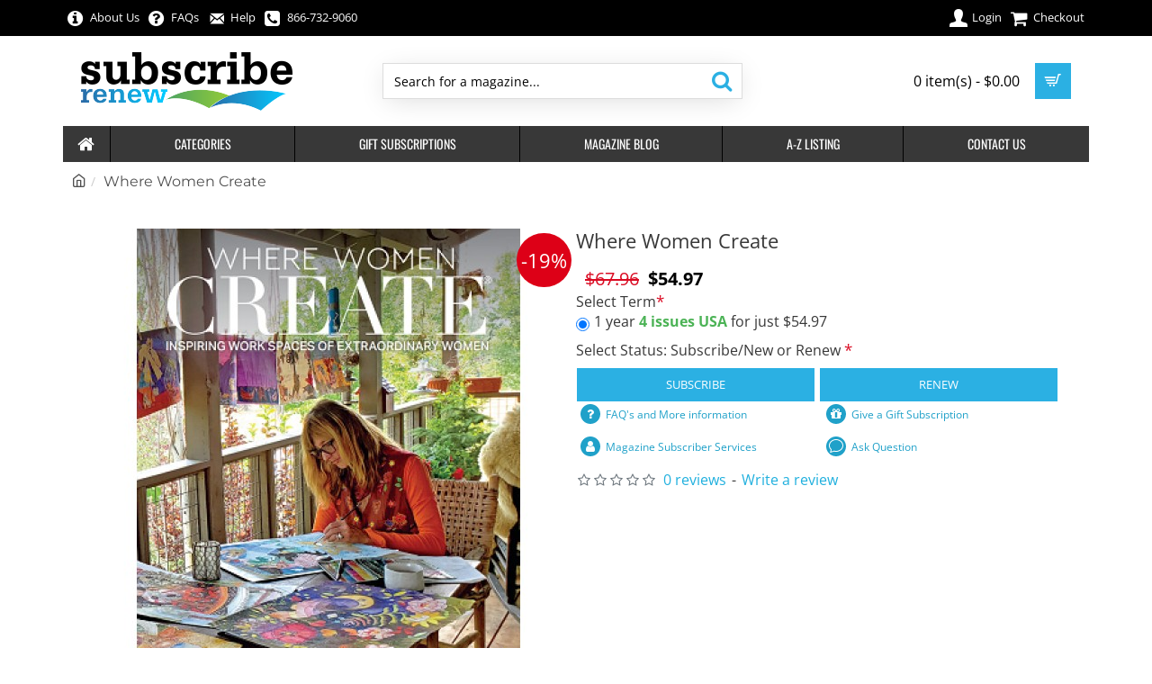

--- FILE ---
content_type: text/html; charset=utf-8
request_url: https://subscribe-renew.com/where-women-create
body_size: 134690
content:
<!DOCTYPE html><html
dir="ltr" lang="en" class="desktop no-touchevents mac chrome chrome131 webkit oc3 store-0 is-guest skin-1 route-product-product product-13223 layout-22 desktop-header-active header-desktop-classic header-mobile-2 sticky-menu mobile-sticky-default" data-ov="3.0.3.8" data-jv="3.2.0-rc.48-6a9e9cee"><head
typeof="og:website"><meta
charset="UTF-8" ><meta
name="theme-color" content=""><meta
name="viewport" content="width=device-width, initial-scale=1, minimum-scale=1"><meta
http-equiv="X-UA-Compatible" content="IE=edge"><title>Subscribe or Renew Where Women Create Magazine Subscription. Save 19% Off</title><base
href="https://subscribe-renew.com/" ><meta
name="description" content="Subscribe to Where Women Create magazine subscription online and save 19% off. Your renewal to Where Women Create magazine will be added to your remaining issues." ><meta
name="keywords" content="subscribe, renew, magazine, subscription" ><meta
property="fb:app_id" content=""><meta
property="og:type" content="product"><meta
property="og:title" content="Where Women Create"><meta
property="og:url" content="https://subscribe-renew.com/where-women-create"><meta
property="og:image" content="https://subscribe-renew.com/image/cache/catalog/Quarterly/Where-Women-Create-Magazine-Cover-200x200h.jpg"><meta
property="og:image:width" content="200"><meta
property="og:image:height" content="200"><meta
property="og:description" content="If you do not pay attention to, and understand that, the details of your creative spaces are as important as the actual process of creating—as well as what you create—then success is so much more difficult to achieve. In Where Women Create , you will be inspired to surround yourself with all the ess"><meta
name="twitter:card" content="summary"><meta
name="twitter:site" content="@"><meta
name="twitter:title" content="Where Women Create"><meta
name="twitter:image" content="https://subscribe-renew.com/image/cache/catalog/Quarterly/Where-Women-Create-Magazine-Cover-200x200h.jpg"><meta
name="twitter:image:width" content="200"><meta
name="twitter:image:height" content="200"><meta
name="twitter:description" content="If you do not pay attention to, and understand that, the details of your creative spaces are as important as the actual process of creating—as well as what you create—then success is so much more difficult to achieve. In Where Women Create , you will be inspired to surround yourself with all the ess"><link
href="catalog/view/theme/journal3/lib/font-awesome/css/font-awesome.min.css" rel="preload" as="style"><link
href="catalog/view/theme/journal3/lib/font-awesome/css/font-awesome.min.css" rel="stylesheet" media="print" onload="this.media='all'"><link
href="catalog/view/theme/journal3/lib/bootstrap/css/bootstrap.min.css" rel="preload" as="style"><link
href="catalog/view/theme/journal3/lib/bootstrap/css/bootstrap.min.css" rel="stylesheet" media="print" onload="this.media='all'"><link
href="catalog/view/theme/journal3/icons_custom/fonts/icomoon.woff2?v=907f30d557" rel="preload" as="font" type="font/woff2" crossorigin="anonymous"><link
href="https://fonts.gstatic.com/" rel="preconnect" crossorigin><link
href="https://subscribe-renew.com/where-women-create" rel="canonical" ><link
href="https://subscribe-renew.com/image/catalog/sr-icon.png" rel="icon" > <script>window['Journal'] = {"isPopup":false,"isLoginPopup":false,"isRegisterPopup":false,"isQuickviewPopup":false,"isOptionsPopup":false,"isPhone":false,"isTablet":false,"isDesktop":true,"isTouch":false,"isAdmin":false,"isRTL":false,"admin_url":null,"add_cart_url":"index.php?route=checkout\/cart\/add","edit_cart_url":"index.php?route=checkout\/cart\/edit","remove_cart_url":"index.php?route=checkout\/cart\/remove","info_cart_url":"index.php?route=common\/cart\/info ul li","add_wishlist_url":"index.php?route=account\/wishlist\/add","add_compare_url":"index.php?route=product\/compare\/add","filterScrollTop":true,"filterUrlValuesSeparator":",","performanceCSSDefer":true,"performanceCSSInline":true,"performanceJSDefer":true,"countdownDay":"Day","countdownHour":"Hour","countdownMin":"Min","countdownSec":"Sec","globalPageHideColumnLeftAt":1024,"globalPageHideColumnRightAt":1024,"scrollTop":true,"scrollToTop":false,"notificationHideAfter":2000,"stepperStatus":true,"stepperDecimals":0,"quickviewPageStyleCloudZoomStatus":true,"quickviewPageStyleAdditionalImagesCarousel":false,"quickviewPageStyleAdditionalImagesCarouselStyleSpeed":500,"quickviewPageStyleAdditionalImagesCarouselStyleAutoPlay":false,"quickviewPageStyleAdditionalImagesCarouselStylePauseOnHover":true,"quickviewPageStyleAdditionalImagesCarouselStyleDelay":3000,"quickviewPageStyleAdditionalImagesCarouselStyleLoop":false,"quickviewPageStyleAdditionalImagesHeightAdjustment":5,"quickviewPageStyleProductStockUpdate":false,"quickviewPageStylePriceUpdate":false,"quickviewPageStyleOptionsSelect":"none","quickviewPageStyleButtonsDisplay":"fixed","quickviewText":"Quickview","rippleStatus":false,"rippleSelectors":".btn","mobileHeaderAt":1024,"subcategoriesCarouselStyleSpeed":500,"subcategoriesCarouselStyleAutoPlay":false,"subcategoriesCarouselStylePauseOnHover":true,"subcategoriesCarouselStyleDelay":3000,"subcategoriesCarouselStyleLoop":false,"productPageStyleImageCarouselStyleSpeed":500,"productPageStyleImageCarouselStyleAutoPlay":false,"productPageStyleImageCarouselStylePauseOnHover":true,"productPageStyleImageCarouselStyleDelay":3000,"productPageStyleImageCarouselStyleLoop":false,"productPageStyleCloudZoomStatus":false,"productPageStyleCloudZoomPosition":"standard","productPageStyleOpenThumbInGallery":false,"productPageStyleGalleryThumbToggleStatus":false,"productPageStyleAdditionalImagesCarousel":false,"productPageStyleAdditionalImagesCarouselStyleSpeed":500,"productPageStyleAdditionalImagesCarouselStyleAutoPlay":true,"productPageStyleAdditionalImagesCarouselStylePauseOnHover":true,"productPageStyleAdditionalImagesCarouselStyleDelay":3000,"productPageStyleAdditionalImagesCarouselStyleLoop":false,"productPageStyleProductStockUpdate":false,"productPageStylePriceUpdate":false,"productPageStyleOptionsSelect":"none","infiniteScrollStatus":true,"infiniteScrollOffset":2,"infiniteScrollLoadPrev":"Load Previous Products","infiniteScrollLoadNext":"Load Next Products","infiniteScrollLoading":"Loading...","infiniteScrollNoneLeft":"You have reached the end of the list.","checkoutUrl":"https:\/\/subscribe-renew.com\/index.php?route=checkout\/checkout","columnsCount":0,"mobile_header_active":false,"headerMobileHeight":70,"headerMobileStickyStatus":true,"stickyMobileLayout":"default","headerMobileTopBarHeight":45,"headerMobileTopBarVisibility":true,"cartDropdown":true,"headerHeight":100,"headerMainMenuFullHeightTop":false,"headerMainMenuFullHeightNew":true,"mobileMenu1":false,"mobileMenu2":false,"mobileMenuOn":"","mobileMenuMenus":"menu-1","searchStyleSearchAutoSuggestStatus":true,"searchStyleSearchAutoSuggestDescription":false,"searchStyleSearchAutoSuggestSubCategories":false,"headerMiniSearchDisplay":"default","stickyStatus":true,"stickyFullHomePadding":false,"stickyFullHomePaddingAll":false,"stickyAt-hold":"","stickyHeightNew":"","headerTopBarHeight":40,"topBarStatus":true,"headerType":"classic","assets":{"countdown":["catalog\/view\/theme\/journal3\/lib\/countdown\/jquery.countdown.min.js?v=6a9e9cee"],"imagezoom":["catalog\/view\/theme\/journal3\/lib\/imagezoom\/imagezoom.min.css?v=6a9e9cee","catalog\/view\/theme\/journal3\/lib\/imagezoom\/jquery.imagezoom.min.js?v=6a9e9cee"],"fancybox":["catalog\/view\/theme\/journal3\/lib\/fancybox\/fancybox.min.css?v=6a9e9cee","catalog\/view\/theme\/journal3\/lib\/fancybox\/fancybox.min.js?v=6a9e9cee"],"masterslider":[],"swiper":["catalog\/view\/theme\/journal3\/lib\/swiper\/swiper.min.css?v=6a9e9cee","catalog\/view\/theme\/journal3\/lib\/swiper\/swiper.min.js?v=6a9e9cee"],"swiper-latest":[],"typeahead":["catalog\/view\/theme\/journal3\/lib\/typeahead\/typeahead.jquery.min.js?v=6a9e9cee"],"smoothscroll":["catalog\/view\/theme\/journal3\/lib\/smoothscroll\/smoothscroll.min.js?v=6a9e9cee"],"datetimepicker":[],"countup":[]}};</script> <script>/* src: catalog/view/theme/journal3/lib/lozad/lozad.min.js */
!function(t,e){"object"==typeof exports&&"undefined"!=typeof module?module.exports=e():"function"==typeof define&&define.amd?define(e):t.lozad=e()}(this,function(){"use strict";var t="undefined"!=typeof document&&document.documentMode,e=function(t){return window&&window[t]},r=["data-iesrc","data-alt","data-src","data-srcset","data-background-image","data-toggle-class"],a={rootMargin:"0px",threshold:0,enableAutoReload:!1,load:function(e){if("picture"===e.nodeName.toLowerCase()){var r=e.querySelector("img"),a=!1;null===r&&(r=document.createElement("img"),a=!0),t&&e.getAttribute("data-iesrc")&&(r.src=e.getAttribute("data-iesrc")),e.getAttribute("data-alt")&&(r.alt=e.getAttribute("data-alt")),a&&e.append(r)}if("video"===e.nodeName.toLowerCase()&&!e.getAttribute("data-src")&&e.children){for(var o=e.children,i=void 0,n=0;n<=o.length-1;n++)(i=o[n].getAttribute("data-src"))&&(o[n].src=i);e.load()}e.getAttribute("data-poster")&&(e.poster=e.getAttribute("data-poster")),e.getAttribute("data-src")&&(e.src=e.getAttribute("data-src")),e.getAttribute("data-srcset")&&e.setAttribute("srcset",e.getAttribute("data-srcset"));var d=",";if(e.getAttribute("data-background-delimiter")&&(d=e.getAttribute("data-background-delimiter")),e.getAttribute("data-background-image"))e.style.backgroundImage="url('"+e.getAttribute("data-background-image").split(d).join("'),url('")+"')";else if(e.getAttribute("data-background-image-set")){var u=e.getAttribute("data-background-image-set").split(d),g=u[0].substr(0,u[0].indexOf(" "))||u[0];g=-1===g.indexOf("url(")?"url("+g+")":g,1===u.length?e.style.backgroundImage=g:e.setAttribute("style",(e.getAttribute("style")||"")+"background-image: "+g+"; background-image: -webkit-image-set("+u+"); background-image: image-set("+u+")")}e.getAttribute("data-toggle-class")&&e.classList.toggle(e.getAttribute("data-toggle-class"))},loaded:function(){}};function o(t){t.setAttribute("data-loaded",!0)}var i=function(t){return"true"===t.getAttribute("data-loaded")},n=function(t){var e=1<arguments.length&&void 0!==arguments[1]?arguments[1]:document;return t instanceof Element?[t]:t instanceof NodeList?t:e.querySelectorAll(t)};return function(){var t,d,u,g=0<arguments.length&&void 0!==arguments[0]?arguments[0]:".lozad",s=1<arguments.length&&void 0!==arguments[1]?arguments[1]:{},c=Object.assign({},a,s),l=c.root,b=c.rootMargin,f=c.threshold,m=c.enableAutoReload,A=c.load,v=c.loaded,h=void 0,p=void 0;e("IntersectionObserver")&&(h=new IntersectionObserver((t=A,d=v,function(e,r){e.forEach(function(e){(0<e.intersectionRatio||e.isIntersecting)&&(r.unobserve(e.target),i(e.target)||(t(e.target),o(e.target),d(e.target)))})}),{root:l,rootMargin:b,threshold:f})),e("MutationObserver")&&m&&(p=new MutationObserver((u=A,function(t){t.forEach(function(t){i(t.target)&&"attributes"===t.type&&-1<r.indexOf(t.attributeName)&&u(t.target)})})));for(var k,y=n(g,l),w=0;w<y.length;w++)(k=y[w]).getAttribute("data-placeholder-background")&&(k.style.background=k.getAttribute("data-placeholder-background"));return{observe:function(){for(var t=n(g,l),e=0;e<t.length;e++)i(t[e])||(h?(p&&m&&p.observe(t[e],{subtree:!0,attributes:!0,attributeFilter:r}),h.observe(t[e])):(A(t[e]),o(t[e]),v(t[e])))},triggerLoad:function(t){i(t)||(A(t),o(t),v(t))},observer:h,mutationObserver:p}}});
/* src: catalog/view/theme/journal3/lib/loadjs/loadjs.min.js */
loadjs=function(){var h=function(){},c={},u={},f={};function o(e,n){if(e){var r=f[e];if(u[e]=n,r)for(;r.length;)r[0](e,n),r.splice(0,1)}}function l(e,n){e.call&&(e={success:e}),n.length?(e.error||h)(n):(e.success||h)(e)}function d(r,t,s,i){var c,o,e=document,n=s.async,u=(s.numRetries||0)+1,f=s.before||h,l=r.replace(/[\?|#].*$/,""),a=r.replace(/^(css|img)!/,"");i=i||0,/(^css!|\.css$)/.test(l)?((o=e.createElement("link")).rel="stylesheet",o.href=a,(c="hideFocus"in o)&&o.relList&&(c=0,o.rel="preload",o.as="style")):/(^img!|\.(png|gif|jpg|svg|webp)$)/.test(l)?(o=e.createElement("img")).src=a:((o=e.createElement("script")).src=r,o.async=void 0===n||n),!(o.onload=o.onerror=o.onbeforeload=function(e){var n=e.type[0];if(c)try{o.sheet.cssText.length||(n="e")}catch(e){18!=e.code&&(n="e")}if("e"==n){if((i+=1)<u)return d(r,t,s,i)}else if("preload"==o.rel&&"style"==o.as)return o.rel="stylesheet";t(r,n,e.defaultPrevented)})!==f(r,o)&&e.head.appendChild(o)}function r(e,n,r){var t,s;if(n&&n.trim&&(t=n),s=(t?r:n)||{},t){if(t in c)throw"LoadJS";c[t]=!0}function i(n,r){!function(e,t,n){var r,s,i=(e=e.push?e:[e]).length,c=i,o=[];for(r=function(e,n,r){if("e"==n&&o.push(e),"b"==n){if(!r)return;o.push(e)}--i||t(o)},s=0;s<c;s++)d(e[s],r,n)}(e,function(e){l(s,e),n&&l({success:n,error:r},e),o(t,e)},s)}if(s.returnPromise)return new Promise(i);i()}return r.ready=function(e,n){return function(e,r){e=e.push?e:[e];var n,t,s,i=[],c=e.length,o=c;for(n=function(e,n){n.length&&i.push(e),--o||r(i)};c--;)t=e[c],(s=u[t])?n(t,s):(f[t]=f[t]||[]).push(n)}(e,function(e){l(n,e)}),r},r.done=function(e){o(e,[])},r.reset=function(){c={},u={},f={}},r.isDefined=function(e){return e in c},r}();
/* src: catalog/view/theme/journal3/js/head.js */
(function(){const documentClassList=document.documentElement.classList;if(Journal['isDesktop']&&(('ontouchstart'in window)||(navigator.maxTouchPoints>0)||(navigator.msMaxTouchPoints>0))){let timeout;document.addEventListener('touchstart',function(){if(timeout){clearTimeout(timeout);}
Journal['isTouch']=true;documentClassList.remove('no-touchevents');documentClassList.add('touchevents');timeout=setTimeout(function(){Journal['isTouch']=false;documentClassList.add('no-touchevents');documentClassList.remove('touchevents');},400);});}
if(!(function(){const flex=document.createElement('div');flex.style.display='flex';flex.style.flexDirection='column';flex.style.rowGap='1px';flex.appendChild(document.createElement('div'));flex.appendChild(document.createElement('div'));document.documentElement.appendChild(flex);const isSupported=flex.scrollHeight===1;flex.parentNode.removeChild(flex);return isSupported;})()){documentClassList.add('no-flexbox-gap');}
document.addDelegatedEventListener=function(eventName,elementSelector,handler){document.addEventListener(eventName,function(e){for(let target=e.target;target&&target!==this;target=target.parentNode){if(target.matches(elementSelector)){handler.call(target,e);break;}}},false);}
if(Journal['isDesktop']&&documentClassList.contains('safari')&&!documentClassList.contains('ipad')&&navigator.maxTouchPoints&&navigator.maxTouchPoints>2){window.fetch('index.php?route=journal3/journal3/device_detect',{method:'POST',body:'device=ipad',headers:{'Content-Type':'application/x-www-form-urlencoded'}}).then(function(data){return data.json();}).then(function(data){if(data.response.reload){window.location.reload();}});}
if(Journal['isDesktop']){if(window.localStorage.getItem('j-editor')!=='hidden'){documentClassList.add('admin-bar-visible');}}})();(function(){if(Journal['isPopup']){return;}
const documentClassList=document.documentElement.classList;if(Journal['mobile_header_active']||!Journal['cartDropdown']){document.addEventListener('DOMContentLoaded',function(){const wrapper=document.querySelector('.mobile-cart-content-wrapper');const cart_content=document.querySelector('.cart-content > ul');const cart=document.querySelector('#cart');if(wrapper&&cart_content){wrapper.appendChild(cart_content);cart.classList.remove('dropdown');const trigger=document.querySelector('#cart > a');trigger.removeAttribute('data-toggle');trigger.setAttribute('data-off-canvas','mobile-cart-content-container');}});}
if(Journal['mobile_header_active']){return;}
const wrappers=['search','cart','logo','language','currency'];const mobileHeaderMedia=window.matchMedia('(max-width: '+Math.max(parseInt(Journal['mobileHeaderAt'],10),540)+'px)');function callback(){const event=document.createEvent('CustomEvent');if(mobileHeaderMedia.matches){mobileClasses();mobileHeader();mobileCart();event.initEvent('JournalMobileHeaderActive');}else{desktopClasses();desktopHeader();desktopCart();event.initEvent('JournalDesktopHeaderActive');}
document.dispatchEvent(event);}
mobileHeaderMedia.addListener(callback);if(mobileHeaderMedia.matches){mobileClasses();}
if(mobileHeaderMedia.matches){document.addEventListener('DOMContentLoaded',function(){callback();});}
function mobileClasses(){documentClassList.add('mobile-header-active');documentClassList.remove('desktop-header-active');}
function desktopClasses(){documentClassList.add('desktop-header-active');documentClassList.remove('mobile-header-active');}
function mobileHeader(){Object.keys(wrappers).forEach(function(k){const element=document.querySelector('#'+wrappers[k]);const wrapper=document.querySelector('.mobile-'+wrappers[k]+'-wrapper');if(element&&wrapper){wrapper.appendChild(element);}});const search=document.querySelector('#search');const cart=document.querySelector('#cart');if(search&&(Journal['searchStyle']==='full')){search.classList.remove('full-search');search.classList.add('mini-search');}
if(cart&&(Journal['cartStyle']==='full')){cart.classList.remove('full-cart');cart.classList.add('mini-cart');}
if(cart&&Journal['cartDropdown']){cart.classList.remove('dropdown');const trigger=document.querySelector('#cart > a');trigger.removeAttribute('data-toggle');trigger.setAttribute('data-off-canvas','mobile-cart-content-container');}}
function desktopHeader(){Object.keys(wrappers).forEach(function(k){const element=document.querySelector('#'+wrappers[k]);const wrapper=document.querySelector('.desktop-'+wrappers[k]+'-wrapper');if(element&&wrapper){wrapper.appendChild(element);}});const search=document.querySelector('#search');const cart=document.querySelector('#cart');if(search&&(Journal['searchStyle']==='full')){search.classList.remove('mini-search');search.classList.add('full-search');}
if(cart&&(Journal['cartStyle']==='full')){cart.classList.remove('mini-cart');cart.classList.add('full-cart');}
if(cart&&Journal['cartDropdown']){cart.classList.add('dropdown');const trigger=document.querySelector('#cart > a');trigger.setAttribute('data-toggle','dropdown');trigger.removeAttribute('data-off-canvas');}
documentClassList.remove('mobile-cart-content-container-open');documentClassList.remove('mobile-main-menu-container-open');documentClassList.remove('mobile-filter-container-open');documentClassList.remove('mobile-overlay');}
function mobileCart(){const wrapper=document.querySelector('.mobile-cart-content-wrapper');const cart_content=document.querySelector('.cart-content > ul');if(wrapper&&cart_content){wrapper.appendChild(cart_content);}}
function desktopCart(){const wrapper=document.querySelector('#cart-content');const cart_content=document.querySelector('.mobile-cart-content-wrapper > ul');if(wrapper&&cart_content){wrapper.appendChild(cart_content);}}})();(function(){if(Journal['isPopup']){return;}
if(!Journal['mobileMenuOn']){return;}
const documentClassList=document.documentElement.classList;const mobileMenuMedia=window.matchMedia('(max-width: '+Math.max(parseInt(Journal['mobileMenuOn'],10),540)+'px)');let selectors;let classes=['mobile-menu-active'];if(Journal['mobileMenuMenus']==='menu-1'){selectors='#main-menu';classes.push('mobile-menu-1-active');}else if(Journal['mobileMenuMenus']==='menu-2'){selectors='#main-menu-2';classes.push('mobile-menu-2-active');}else{selectors='#main-menu, #main-menu-2';classes.push('mobile-menu-1-active');classes.push('mobile-menu-2-active');}
function callback(){if(mobileMenuMedia.matches){const wrapper=document.querySelector('.desktop-mobile-main-menu-wrapper');const contents=document.querySelectorAll(selectors);if(wrapper&&contents.length){contents.forEach(function(content){wrapper.appendChild(content);content.querySelectorAll('template').forEach(function(element){Journal.template(element);});content.querySelectorAll('.main-menu .dropdown-toggle').forEach(function(element){element.classList.remove('dropdown-toggle');element.classList.add('collapse-toggle');element.removeAttribute('data-toggle');});content.querySelectorAll('.main-menu .dropdown-menu').forEach(function(element){element.classList.remove('dropdown-menu');element.classList.remove('j-dropdown');element.classList.add('collapse');});content.classList.add('accordion-menu');});Journal.lazy();}
classes.forEach(function(cls){documentClassList.add(cls);});}else{const wrapper=document.querySelector('.desktop-main-menu-wrapper');const contents=document.querySelectorAll(selectors);if(wrapper&&contents.length){contents.forEach(function(content){wrapper.appendChild(content);content.querySelectorAll('.main-menu .collapse-toggle').forEach(function(element){element.classList.add('dropdown-toggle');element.classList.remove('collapse-toggle');element.setAttribute('data-toggle','dropdown-hover');});content.querySelectorAll('.main-menu .collapse').forEach(function(element){element.classList.add('dropdown-menu');element.classList.add('j-dropdown');element.classList.remove('collapse');});content.classList.remove('accordion-menu');});const $mm1=document.querySelector('#main-menu');const $mm2=document.querySelector('#main-menu-2');if($mm1&&$mm2){wrapper.insertBefore($mm1,$mm2);}}
documentClassList.remove('desktop-mobile-main-menu-container-open');documentClassList.remove('mobile-overlay');classes.forEach(function(cls){documentClassList.remove(cls);});}}
mobileMenuMedia.addListener(callback);if(mobileMenuMedia.matches){classes.forEach(function(cls){documentClassList.add(cls);});}
if(mobileMenuMedia.matches){document.addEventListener('DOMContentLoaded',function(){callback();});}})();(function(){if(Journal['isPopup']){return;}
const documentClassList=document.documentElement.classList;Journal['globalPageHideColumnLeftAt']=Math.max(+Journal['globalPageHideColumnLeftAt']||0,100);Journal['globalPageHideColumnRightAt']=Math.max(+Journal['globalPageHideColumnRightAt']||0,100);const columnMedias={left:window.matchMedia('(max-width: '+Journal['globalPageHideColumnLeftAt']+'px)'),right:window.matchMedia('(max-width: '+Journal['globalPageHideColumnRightAt']+'px)')}
function callback(){Object.keys(columnMedias).forEach(function(key){if(columnMedias[key].matches){documentClassList.add(key+'-column-disabled');mobileFilter(key);}else{documentClassList.remove(key+'-column-disabled');desktopFilter(key);}});}
Object.keys(columnMedias).forEach(function(key){if(columnMedias[key].matches){documentClassList.add(key+'-column-disabled');}
columnMedias[key].addListener(callback);});document.addEventListener('DOMContentLoaded',function(){callback();});function mobileFilter(column){const element=document.querySelector('#column-'+column+' #filter');const wrapper=document.querySelector('.mobile-filter-wrapper');if(element&&wrapper){documentClassList.add('mobile-filter-active');wrapper.appendChild(element);}}
function desktopFilter(column){const element=document.querySelector('#filter');const wrapper=document.querySelector('#column-'+column+' .desktop-filter-wrapper');if(element&&wrapper){documentClassList.remove('mobile-filter-active');documentClassList.remove('mobile-filter-container-open');wrapper.appendChild(element);}}})();(function(){const style=document.createElement('style');const documentClassList=document.documentElement.classList;document.head.appendChild(style);if(Journal['popup']){if(localStorage.getItem('p-'+Journal['popup']['c'])){document.addEventListener('DOMContentLoaded',function(){document.querySelector('.popup-wrapper').remove();});}else{if(Journal['popup']['o']['showAfter']){setTimeout(function(){documentClassList.add('popup-open','popup-center');},Journal['popup']['o']['showAfter']);}else{documentClassList.add('popup-open','popup-center');}
if(Journal['popup']['o']['hideAfter']){setTimeout(function(){documentClassList.remove('popup-open','popup-center');},Journal['popup']['o']['hideAfter']);}}}
document.addEventListener('click',function(e){if(e.target.matches('.popup-close, .popup-bg-closable, .btn-popup:not([href])')){const $popup_wrapper=document.querySelector('.popup-wrapper');const $checkbox=document.querySelector('.popup-wrapper .popup-footer input[type="checkbox"]');const options=$popup_wrapper.dataset.options?JSON.parse($popup_wrapper.dataset.options):null;if($checkbox&&options&&options.cookie){if($checkbox.checked){localStorage.setItem('p-'+options.cookie,'1');}else{localStorage.removeItem('p-'+options.cookie);}}
documentClassList.remove('popup-open','popup-center','popup-iframe-loaded');setTimeout(function(){$popup_wrapper.remove();},500);}});document.addEventListener('keydown',function(e){if(e.key==='Escape'){const $popup_wrapper=document.querySelector('.popup-wrapper');const $checkbox=document.querySelector('.popup-wrapper .popup-footer input[type="checkbox"]');const options=$popup_wrapper.dataset.options?JSON.parse($popup_wrapper.dataset.options):null;if($checkbox&&options&&options.cookie){if($checkbox.checked){localStorage.setItem('p-'+options.cookie,'1');}else{localStorage.removeItem('p-'+options.cookie);}}
documentClassList.remove('popup-open','popup-center');setTimeout(function(){$popup_wrapper.remove();},500);}});if(Journal['notification']){if(localStorage.getItem('n-'+Journal['notification']['c'])){style.sheet.insertRule('.module-notification-'+Journal['notification']['m']+'{ display:none !important }');}}
document.addEventListener('click',function(e){if(e.target.matches('.notification-close')){const $this=$(e.target);const height=$this.parent().outerHeight();$this.parent().next('div').css('margin-top',-height);$('.removed').removeClass('removed');$this.parent().addClass('fade-out').on('transitionend MSTransitionEnd webkitTransitionEnd oTransitionEnd',function(){$(this).next('div').addClass('removed').css('margin-top','');$(this).remove();});if(e.target.parentNode.classList.contains('module-notification')){localStorage.setItem('n-'+Journal['notification']['c'],'1');}}});if(Journal['header_notice']){if(localStorage.getItem('hn-'+Journal['header_notice']['c'])){style.sheet.insertRule('.module-header_notice-'+Journal['header_notice']['m']+'{ display:none !important }');}}
document.addDelegatedEventListener('click','.header-notice-close-button button',function(e){const $el=this.closest('.module-header_notice');const options=JSON.parse($el.dataset.options||'{}');if(options['cookie']){localStorage.setItem('hn-'+options['cookie'],'1');}
$el.style.height=$el.offsetHeight+'px';$el.style.transitionProperty='height';$el.style.transitionDuration=parseInt(Journal['header_notice']['o']['duration'])+'ms';$el.style.transitionTimingFunction=Journal['header_notice']['o']['ease'];$el.getClientRects();$el.style.height=0;document.documentElement.style.setProperty('--header-notice-height',0);});if(Journal['layout_notice']){if(localStorage.getItem('ln-'+Journal['layout_notice']['c'])){style.sheet.insertRule('.module-layout_notice-'+Journal['layout_notice']['m']+'{ display:none !important }');}}
document.addDelegatedEventListener('click','.layout-notice-close-button button',function(e){const $el=this.closest('.module-layout_notice');const options=JSON.parse($el.dataset.options||'{}');if(options['cookie']){localStorage.setItem('ln-'+options['cookie'],'1');}
$el.style.height=$el.offsetHeight+'px';$el.style.transitionProperty='height';$el.style.transitionDuration=parseInt(Journal['layout_notice']['o']['duration'])+'ms';$el.style.transitionTimingFunction=Journal['layout_notice']['o']['ease'];$el.getClientRects();$el.style.height=0;});})();(function(){Journal.load=function(urls,bundle,success){if(loadjs.isDefined(bundle)){loadjs.ready(bundle,{success:success});}else{loadjs(urls,bundle,{async:false,before:function(path,el){document.head.prepend(el);return false;},success:success});}};Journal.lazy=function(name,selector,options){window['__journal_lazy']=window['__journal_lazy']||{};if(arguments.length){window['__journal_lazy'][name]=lozad(selector,options);window['__journal_lazy'][name].observe();}else{Object.entries(window['__journal_lazy']).forEach(function(entry){entry[1].observe();});}};Journal.template=function(el){if(el.attributes.length){const div=document.createElement('div');div.innerHTML=el.innerHTML;for(let i=0;i<el.attributes.length;i++){div.setAttribute(el.attributes[i].name,el.attributes[i].value);}
el.parentNode.replaceChild(div,el);}else{const child=el.content.firstElementChild.cloneNode(true);el.parentNode.replaceChild(child,el);}
el.querySelectorAll('template').forEach(function(el){Journal.template(el);});};})();(function(){const classList=document.documentElement.classList;let stickyPos=0;function updateStickyPos(){if(classList.contains('desktop-header-active')){if(!Journal['headerMainMenuFullHeight']){const megaMenu=document.querySelector('.main-menu-item.mega-menu');if(megaMenu){megaMenu.style.setProperty('--item-height',megaMenu.offsetHeight);}}
if(classList.contains('sticky-default')){stickyPos=document.querySelector('.top-bar').offsetHeight;}else if(classList.contains('sticky-menu')){stickyPos=document.querySelector('.top-bar').offsetHeight+document.querySelector('.mid-bar').offsetHeight;}}else{stickyPos=document.querySelector('.mobile-top-bar').offsetHeight;}
const $hn=document.querySelector('.module-header_notice');if($hn&&$hn.offsetHeight){stickyPos+=$hn.offsetHeight;document.documentElement.style.setProperty('--header-notice-height',$hn.offsetHeight+'px');}}
if(Journal['stickyStatus']){document.addEventListener('JournalDesktopHeaderActive',function(e){updateStickyPos();});document.addEventListener('JournalMobileHeaderActive',function(e){updateStickyPos();});document.addEventListener('DOMContentLoaded',function(){updateStickyPos();});}
let scrollY=window.scrollY;let scrollDirection='';document.addEventListener('scroll',function(){let currentDirection='';if(window.scrollY>100&&window.scrollY>scrollY){currentDirection='down';}else if(window.scrollY>=(document.body.clientHeight-window.innerHeight)){currentDirection='down';}else{currentDirection='up';}
if(currentDirection!==scrollDirection){document.documentElement.setAttribute('data-scroll',currentDirection);}
if(classList.contains('mac')&&window.innerWidth>window.document.body.clientWidth&&scrollY>0){classList.add('mac-scroll');}
if(Journal['stickyStatus']){const stickyClass=classList.contains('desktop-header-active')?'header-sticky':'mobile-sticky';if(window.scrollY>stickyPos){classList.add(stickyClass);}else{classList.remove(stickyClass);}}
scrollY=window.scrollY;scrollDirection=currentDirection;});document.addEventListener('DOMContentLoaded',function(){if(classList.contains('mac')&&window.innerWidth>window.document.body.clientWidth){classList.add('mac-scroll');}});})();(function(){if(Journal['isPopup']){return;}
if(!Journal['mobile_header_active']){Journal.dropdownOffset=function(){const mainMenu=document.querySelectorAll('header [id*="main-menu"]');const dropdown=document.querySelectorAll('header [id*="main-menu"] > .j-menu > .dropdown');const megaMenu=document.querySelectorAll('header [id*="main-menu"] > .j-menu > .mega-menu');const megaMenuFull=document.querySelectorAll('header [id*="main-menu"] > .j-menu > .menu-fullwidth');let midBar=document.querySelector('header .mid-bar').getBoundingClientRect().right;mainMenu.forEach(function(el){el.onscroll=function(e){el.style.setProperty('--scroll-offset',el.scrollLeft*(Journal['isRTL']?-1:1)+'px');}
dropdown.forEach(function(el){el.style.setProperty('--element-offset',(Journal['isRTL']?midBar-el.getBoundingClientRect().right:el.offsetLeft)+'px');el.style.setProperty('--element-width',el.clientWidth+'px');el.style.setProperty('--element-height',el.clientHeight+'px');});megaMenu.forEach(function(el){el.style.setProperty('--mega-menu-top-offset',el.getBoundingClientRect().top+'px');});megaMenuFull.forEach(function(el){el.style.setProperty('--mega-menu-full-offset',(Journal['isRTL']?window.innerWidth-el.getBoundingClientRect().right:el.getBoundingClientRect().left)+'px');});});}
window.addEventListener('resize',Journal['dropdownOffset']);document.addEventListener('DOMContentLoaded',Journal['dropdownOffset']);}
Journal.mobileDropdownOffset=function(){const mobileSecondaryMenu=document.querySelector('.mobile-secondary-menu');if(mobileSecondaryMenu){const mobileMenu=document.querySelectorAll('.mobile-secondary-menu .top-menu');const mobileDropdown=document.querySelectorAll('.mobile-secondary-menu .top-menu > .j-menu > .dropdown');const mobileMenuRight=document.querySelector('.mobile-secondary-menu').getBoundingClientRect().right;mobileMenu.forEach(function(el){el.onscroll=function(e){el.style.setProperty('--scroll-offset',el.scrollLeft*(Journal['isRTL']?-1:1)+'px');}
mobileDropdown.forEach(function(el){el.style.setProperty('--element-offset',(Journal['isRTL']?mobileMenuRight-el.getBoundingClientRect().right:el.offsetLeft)+'px');el.style.setProperty('--element-width',el.clientWidth+'px');el.style.setProperty('--element-height',el.clientHeight+'px');});});}}
window.addEventListener('resize',Journal['mobileDropdownOffset']);document.addEventListener('DOMContentLoaded',Journal['mobileDropdownOffset']);Journal.mobileOffCanvasDropdownOffset=function(){const mobileOffCanvasMenu=document.querySelector('.mobile-wrapper-top-menu');if(mobileOffCanvasMenu){const mobileOffCanvas=document.querySelectorAll('.mobile-wrapper-top-menu .top-menu');const mobileOffCanvasDropdown=document.querySelectorAll('.mobile-wrapper-top-menu .top-menu > .j-menu > .dropdown');const mobileOffCanvasRight=document.querySelector('.mobile-wrapper-top-menu').getBoundingClientRect().right;mobileOffCanvas.forEach(function(el){if(el.scrollWidth>el.parentElement.clientWidth){el.parentElement.classList.add('has-scroll');}else{el.parentElement.classList.remove('has-scroll');}
el.onscroll=function(e){el.style.setProperty('--scroll-offset',el.scrollLeft*(Journal['isRTL']?-1:1)+'px');if(el.scrollWidth>el.clientWidth){el.parentElement.classList.add('has-scroll');}else{el.parentElement.classList.remove('has-scroll');}
if(el.scrollLeft>=(el.scrollWidth-el.clientWidth-1)){el.parentElement.classList.add('no-scroll');}else{el.parentElement.classList.remove('no-scroll');}}
mobileOffCanvasDropdown.forEach(function(el){el.style.setProperty('--element-offset',(Journal['isRTL']?mobileOffCanvasRight-el.getBoundingClientRect().right:el.offsetLeft)+'px');el.style.setProperty('--element-width',el.clientWidth+'px');el.style.setProperty('--element-height',el.clientHeight+'px');});});}}
window.addEventListener('resize',Journal['mobileOffCanvasDropdownOffset']);document.addEventListener('DOMContentLoaded',Journal['mobileOffCanvasDropdownOffset']);Journal.mobileSearch=function(){const mobile1=document.querySelector('.mobile-header.mobile-1');if(mobile1){let mobileHeight=mobile1.clientHeight;mobile1.style.setProperty('--mobile-1-height',mobileHeight+'px');const miniSearch=document.querySelectorAll('.mobile-header.mobile-1 .mini-search #search');miniSearch.forEach(function(el){el.style.setProperty('--element-offset',el.offsetLeft+'px');el.style.setProperty('--element-width',el.clientWidth+'px');});}}
window.addEventListener('resize',Journal['mobileSearch']);document.addEventListener('DOMContentLoaded',Journal['mobileSearch']);})();(function(){if(Journal['isPopup']){return;}
Journal.tableScroll=function(){document.querySelectorAll('.table-responsive').forEach(function(el){if(el.scrollWidth>el.clientWidth){el.classList.add('table-scroll');}else{el.classList.remove('table-scroll');}});}
window.addEventListener('resize',Journal['tableScroll']);document.addEventListener('DOMContentLoaded',Journal['tableScroll']);})();</script> <script>performance.mark('css');</script> <style data-id="icons">@font-face{font-family:'icomoon';src:url('catalog/view/theme/journal3/icons_custom/fonts/icomoon.woff2?v=907f30d557') format('woff2'),url('catalog/view/theme/journal3/icons_custom/fonts/icomoon.woff?v=907f30d557') format('woff'),url('catalog/view/theme/journal3/icons_custom/fonts/icomoon.ttf?v=907f30d557') format('truetype'),url('catalog/view/theme/journal3/icons_custom/fonts/icomoon.svg?v=907f30d557') format('svg');font-weight:400;font-style:normal;font-display:block}.icon{font-family:'icomoon' !important;speak:never;font-style:normal;font-weight:400;font-variant:normal;text-transform:none;line-height:1;-webkit-font-smoothing:antialiased;-moz-osx-font-smoothing:grayscale}</style><style data-id="8dd8f12e432a939fb5a93c641c7aa6ce.css">/* src: catalog/view/theme/journal3/lib/font-awesome/css/font-awesome-critical.min.css */
/*!
 *  Font Awesome 4.7.0 by @davegandy - http://fontawesome.io - @fontawesome
 *  License - http://fontawesome.io/license (Font: SIL OFL 1.1, CSS: MIT License)
 */
@font-face{font-family:'FontAwesome';src:url('/catalog/view/theme/journal3/lib/font-awesome/fonts/fontawesome-webfont.eot?v=4.7.0');src:url('/catalog/view/theme/journal3/lib/font-awesome/fonts/fontawesome-webfont.eot?#iefix&v=4.7.0') format('embedded-opentype'),url('/catalog/view/theme/journal3/lib/font-awesome/fonts/fontawesome-webfont.woff2?v=4.7.0') format('woff2'),url('/catalog/view/theme/journal3/lib/font-awesome/fonts/fontawesome-webfont.woff?v=4.7.0') format('woff'),url('/catalog/view/theme/journal3/lib/font-awesome/fonts/fontawesome-webfont.ttf?v=4.7.0') format('truetype'),url('/catalog/view/theme/journal3/lib/font-awesome/fonts/fontawesome-webfont.svg?v=4.7.0#fontawesomeregular') format('svg');font-weight:400;font-display:block;font-style:normal}.fa{display:inline-block;font:normal normal normal 14px/1 FontAwesome;font-size:inherit;text-rendering:auto;-webkit-font-smoothing:antialiased;-moz-osx-font-smoothing:grayscale}.pull-right{float:right}.pull-left{float:left}.fa.pull-left{margin-right:.3em}.fa.pull-right{margin-left:.3em}.fa-spin{-webkit-animation:fa-spin 2s infinite linear;animation:fa-spin 2s infinite linear}@keyframes fa-spin{0%{-webkit-transform:rotate(0deg);transform:rotate(0deg)}100%{-webkit-transform:rotate(359deg);transform:rotate(359deg)}}.fa-stack{position:relative;display:inline-block;width:2em;height:2em;line-height:2em;vertical-align:middle}.fa-stack-1x,.fa-stack-2x{position:absolute;left:0;width:100%;text-align:center}.fa-stack-1x{line-height:inherit}.fa-stack-2x{font-size:2em}.fa-search:before{content:"\f002"}.fa-star:before{content:"\f005"}.fa-star-o:before{content:"\f006"}.fa-times:before{content:"\f00d"}.fa-refresh:before{content:"\f021"}.fa-pencil:before{content:"\f040"}.fa-map-marker:before{content:"\f041"}.fa-times-circle:before{content:"\f057"}.fa-check-circle:before{content:"\f058"}.fa-info-circle:before{content:"\f05a"}.fa-plus:before{content:"\f067"}.fa-exclamation-circle:before{content:"\f06a"}.fa-eye:before{content:"\f06e"}.fa-calendar:before{content:"\f073"}.fa-shopping-cart:before{content:"\f07a"}.fa-upload:before{content:"\f093"}.fa-caret-down:before{content:"\f0d7"}.fa-cloud-download:before{content:"\f0ed"}.fa-angle-up:before{content:"\f106"}.fa-angle-down:before{content:"\f107"}.fa-spinner:before{content:"\f110"}.fa-reply:before{content:"\f112"}.fa-circle-o-notch:before{content:"\f1ce"}.sr-only{position:absolute;width:1px;height:1px;padding:0;margin:-1px;overflow:hidden;clip:rect(0,0,0,0);border:0}
/* src: catalog/view/theme/journal3/lib/bootstrap/css/bootstrap-critical.min.css */
/*!
 * Bootstrap v3.4.1 (https://getbootstrap.com/)
 * Copyright 2011-2019 Twitter, Inc.
 * Licensed under MIT (https://github.com/twbs/bootstrap/blob/master/LICENSE)
 */
/*! normalize.css v3.0.3 | MIT License | github.com/necolas/normalize.css */
html{font-family:sans-serif;-ms-text-size-adjust:100%;-webkit-text-size-adjust:100%}body{margin:0}aside,details,figcaption,figure,footer,header,menu,nav,summary{display:block}video{display:inline-block;vertical-align:baseline}[hidden],template{display:none}a{background-color:transparent}a:active,a:hover{outline:0}b,strong{font-weight:700}h1{font-size:2em;margin:.67em 0}mark{background:#ff0;color:#000}small{font-size:80%}sub{font-size:75%;line-height:0;position:relative;vertical-align:baseline}sub{bottom:-.25em}img{border:0}svg:not(:root){overflow:hidden}figure{margin:1em 40px}code{font-family:monospace,monospace;font-size:1em}button,input,select,textarea{color:inherit;font:inherit;margin:0}button{overflow:visible}button,select{text-transform:none}button,html input[type=button],input[type=reset],input[type=submit]{-webkit-appearance:button;cursor:pointer}button[disabled],html input[disabled]{cursor:default}button::-moz-focus-inner,input::-moz-focus-inner{border:0;padding:0}input{line-height:normal}input[type=checkbox],input[type=radio]{-webkit-box-sizing:border-box;-moz-box-sizing:border-box;box-sizing:border-box;padding:0}input[type=search]{-webkit-appearance:textfield;-webkit-box-sizing:content-box;-moz-box-sizing:content-box;box-sizing:content-box}input[type=search]::-webkit-search-cancel-button,input[type=search]::-webkit-search-decoration{-webkit-appearance:none}fieldset{border:1px solid silver;margin:0 2px;padding:.35em .625em .75em}legend{border:0;padding:0}textarea{overflow:auto}table{border-collapse:collapse;border-spacing:0}td{padding:0}
/*! Source: https://github.com/h5bp/html5-boilerplate/blob/master/src/css/main.css */
@media print{*{color:#000!important;text-shadow:none!important;background:0 0!important;-webkit-box-shadow:none!important;box-shadow:none!important}a,a:visited{text-decoration:underline}a[href]:after{content:" (" attr(href) ")"}blockquote{border:1px solid #999;page-break-inside:avoid}thead{display:table-header-group}img,tr{page-break-inside:avoid}img{max-width:100%!important}h2,h3,p{orphans:3;widows:3}h2,h3{page-break-after:avoid}.label{border:1px solid #000}.table{border-collapse:collapse!important}.table td{background-color:#fff!important}.table-bordered td{border:1px solid #ddd!important}}@font-face{font-family:"Glyphicons Halflings";src:url(/catalog/view/theme/journal3/lib/bootstrap/fonts/glyphicons-halflings-regular.eot);src:url(/catalog/view/theme/journal3/lib/bootstrap/fonts/glyphicons-halflings-regular.eot?#iefix) format("embedded-opentype"),url(/catalog/view/theme/journal3/lib/bootstrap/fonts/glyphicons-halflings-regular.woff2) format("woff2"),url(/catalog/view/theme/journal3/lib/bootstrap/fonts/glyphicons-halflings-regular.woff) format("woff"),url(/catalog/view/theme/journal3/lib/bootstrap/fonts/glyphicons-halflings-regular.ttf) format("truetype"),url(/catalog/view/theme/journal3/lib/bootstrap/fonts/glyphicons-halflings-regular.svg#glyphicons_halflingsregular) format("svg")}*{-webkit-box-sizing:border-box;-moz-box-sizing:border-box;box-sizing:border-box}html{font-size:10px;-webkit-tap-highlight-color:rgba(0,0,0,0)}body{font-family:"Helvetica Neue",Helvetica,Arial,sans-serif;font-size:14px;line-height:1.42857143;color:#333;background-color:#fff}button,input,select,textarea{font-family:inherit;font-size:inherit;line-height:inherit}a{color:#337ab7;text-decoration:none}a:focus,a:hover{color:#23527c;text-decoration:underline}a:focus{outline:5px auto -webkit-focus-ring-color;outline-offset:-2px}figure{margin:0}img{vertical-align:middle}.img-responsive{display:block;max-width:100%;height:auto}.img-thumbnail{padding:4px;line-height:1.42857143;background-color:#fff;border:1px solid #ddd;border-radius:4px;-webkit-transition:all .2s ease-in-out;-o-transition:all .2s ease-in-out;transition:all .2s ease-in-out;display:inline-block;max-width:100%;height:auto}.sr-only{position:absolute;width:1px;height:1px;padding:0;margin:-1px;overflow:hidden;clip:rect(0,0,0,0);border:0}[role=button]{cursor:pointer}.h1,.h2,.h3,.h4,.h5,h1,h2,h3,h4,h5{font-family:inherit;font-weight:500;line-height:1.1;color:inherit}.h1 .small,.h1 small,.h2 .small,.h2 small,.h3 .small,.h3 small,.h4 .small,.h4 small,.h5 .small,.h5 small,h1 .small,h1 small,h2 .small,h2 small,h3 .small,h3 small,h4 .small,h4 small,h5 .small,h5 small{font-weight:400;line-height:1;color:#777}.h1,.h2,.h3,h1,h2,h3{margin-top:20px;margin-bottom:10px}.h1 .small,.h1 small,.h2 .small,.h2 small,.h3 .small,.h3 small,h1 .small,h1 small,h2 .small,h2 small,h3 .small,h3 small{font-size:65%}.h4,.h5,h4,h5{margin-top:10px;margin-bottom:10px}.h4 .small,.h4 small,.h5 .small,.h5 small,h4 .small,h4 small,h5 .small,h5 small{font-size:75%}.h1,h1{font-size:36px}.h2,h2{font-size:30px}.h3,h3{font-size:24px}.h4,h4{font-size:18px}.h5,h5{font-size:14px}p{margin:0 0 10px}.small,small{font-size:85%}.mark,mark{padding:.2em;background-color:#fcf8e3}.text-left{text-align:left}.text-right{text-align:right}.text-center{text-align:center}.text-success{color:#3c763d}a.text-success:focus,a.text-success:hover{color:#2b542c}.text-danger{color:#a94442}a.text-danger:focus,a.text-danger:hover{color:#843534}ul{margin-top:0;margin-bottom:10px}ul ul{margin-bottom:0}.list-unstyled{padding-left:0;list-style:none}blockquote{padding:10px 20px;margin:0 0 20px;font-size:17.5px;border-left:5px solid #eee}blockquote p:last-child,blockquote ul:last-child{margin-bottom:0}blockquote .small,blockquote footer,blockquote small{display:block;font-size:80%;line-height:1.42857143;color:#777}blockquote .small:before,blockquote footer:before,blockquote small:before{content:"\2014 \00A0"}blockquote.pull-right{padding-right:15px;padding-left:0;text-align:right;border-right:5px solid #eee;border-left:0}blockquote.pull-right .small:before,blockquote.pull-right footer:before,blockquote.pull-right small:before{content:""}blockquote.pull-right .small:after,blockquote.pull-right footer:after,blockquote.pull-right small:after{content:"\00A0 \2014"}address{margin-bottom:20px;font-style:normal;line-height:1.42857143}code{font-family:Menlo,Monaco,Consolas,"Courier New",monospace}code{padding:2px 4px;font-size:90%;color:#c7254e;background-color:#f9f2f4;border-radius:4px}.container{padding-right:15px;padding-left:15px;margin-right:auto;margin-left:auto}@media (min-width:768px){.container{width:750px}}@media (min-width:992px){.container{width:970px}}@media (min-width:1200px){.container{width:1170px}}.row{margin-right:-15px;margin-left:-15px}.col-sm-10,.col-sm-12,.col-sm-2,.col-sm-3,.col-sm-6,.col-sm-9{position:relative;min-height:1px;padding-right:15px;padding-left:15px}@media (min-width:768px){.col-sm-10,.col-sm-12,.col-sm-2,.col-sm-3,.col-sm-6,.col-sm-9{float:left}.col-sm-12{width:100%}.col-sm-10{width:83.33333333%}.col-sm-9{width:75%}.col-sm-6{width:50%}.col-sm-3{width:25%}.col-sm-2{width:16.66666667%}}table{background-color:transparent}table col[class*=col-]{position:static;display:table-column;float:none}table td[class*=col-]{position:static;display:table-cell;float:none}caption{padding-top:8px;padding-bottom:8px;color:#777;text-align:left}.table{width:100%;max-width:100%;margin-bottom:20px}.table>tbody>tr>td,.table>tfoot>tr>td,.table>thead>tr>td{padding:8px;line-height:1.42857143;vertical-align:top;border-top:1px solid #ddd}.table>caption+thead>tr:first-child>td,.table>thead:first-child>tr:first-child>td{border-top:0}.table>tbody+tbody{border-top:2px solid #ddd}.table .table{background-color:#fff}.table-bordered{border:1px solid #ddd}.table-bordered>tbody>tr>td,.table-bordered>tfoot>tr>td,.table-bordered>thead>tr>td{border:1px solid #ddd}.table-bordered>thead>tr>td{border-bottom-width:2px}.table-striped>tbody>tr:nth-of-type(odd){background-color:#f9f9f9}.table-hover>tbody>tr:hover{background-color:#f5f5f5}.table>tbody>tr.active>td,.table>tbody>tr>td.active,.table>tfoot>tr.active>td,.table>tfoot>tr>td.active,.table>thead>tr.active>td,.table>thead>tr>td.active{background-color:#f5f5f5}.table-hover>tbody>tr.active:hover>td,.table-hover>tbody>tr:hover>.active,.table-hover>tbody>tr>td.active:hover{background-color:#e8e8e8}.table>tbody>tr.success>td,.table>tbody>tr>td.success,.table>tfoot>tr.success>td,.table>tfoot>tr>td.success,.table>thead>tr.success>td,.table>thead>tr>td.success{background-color:#dff0d8}.table-hover>tbody>tr.success:hover>td,.table-hover>tbody>tr:hover>.success,.table-hover>tbody>tr>td.success:hover{background-color:#d0e9c6}.table>tbody>tr.info>td,.table>tbody>tr>td.info,.table>tfoot>tr.info>td,.table>tfoot>tr>td.info,.table>thead>tr.info>td,.table>thead>tr>td.info{background-color:#d9edf7}.table-hover>tbody>tr.info:hover>td,.table-hover>tbody>tr:hover>.info,.table-hover>tbody>tr>td.info:hover{background-color:#c4e3f3}.table>tbody>tr.warning>td,.table>tbody>tr>td.warning,.table>tfoot>tr.warning>td,.table>tfoot>tr>td.warning,.table>thead>tr.warning>td,.table>thead>tr>td.warning{background-color:#fcf8e3}.table-hover>tbody>tr.warning:hover>td,.table-hover>tbody>tr:hover>.warning,.table-hover>tbody>tr>td.warning:hover{background-color:#faf2cc}.table-responsive{min-height:.01%;overflow-x:auto}@media screen and (max-width:767px){.table-responsive{width:100%;margin-bottom:15px;overflow-y:hidden;-ms-overflow-style:-ms-autohiding-scrollbar;border:1px solid #ddd}.table-responsive>.table{margin-bottom:0}.table-responsive>.table>tbody>tr>td,.table-responsive>.table>tfoot>tr>td,.table-responsive>.table>thead>tr>td{white-space:nowrap}.table-responsive>.table-bordered{border:0}.table-responsive>.table-bordered>tbody>tr>td:first-child,.table-responsive>.table-bordered>tfoot>tr>td:first-child,.table-responsive>.table-bordered>thead>tr>td:first-child{border-left:0}.table-responsive>.table-bordered>tbody>tr>td:last-child,.table-responsive>.table-bordered>tfoot>tr>td:last-child,.table-responsive>.table-bordered>thead>tr>td:last-child{border-right:0}.table-responsive>.table-bordered>tbody>tr:last-child>td,.table-responsive>.table-bordered>tfoot>tr:last-child>td{border-bottom:0}}fieldset{min-width:0;padding:0;margin:0;border:0}legend{display:block;width:100%;padding:0;margin-bottom:20px;font-size:21px;line-height:inherit;color:#333;border:0;border-bottom:1px solid #e5e5e5}label{display:inline-block;max-width:100%;margin-bottom:5px;font-weight:700}input[type=search]{-webkit-box-sizing:border-box;-moz-box-sizing:border-box;box-sizing:border-box;-webkit-appearance:none;-moz-appearance:none;appearance:none}input[type=checkbox],input[type=radio]{margin:4px 0 0;margin-top:1px\9;line-height:normal}fieldset[disabled] input[type=checkbox],fieldset[disabled] input[type=radio],input[type=checkbox].disabled,input[type=checkbox][disabled],input[type=radio].disabled,input[type=radio][disabled]{cursor:not-allowed}input[type=file]{display:block}select[size]{height:auto}input[type=checkbox]:focus,input[type=file]:focus,input[type=radio]:focus{outline:5px auto -webkit-focus-ring-color;outline-offset:-2px}output{display:block;padding-top:7px;font-size:14px;line-height:1.42857143;color:#555}.form-control{display:block;width:100%;height:34px;padding:6px 12px;font-size:14px;line-height:1.42857143;color:#555;background-color:#fff;background-image:none;border:1px solid #ccc;border-radius:4px;-webkit-box-shadow:inset 0 1px 1px rgba(0,0,0,.075);box-shadow:inset 0 1px 1px rgba(0,0,0,.075);-webkit-transition:border-color ease-in-out .15s,box-shadow ease-in-out .15s;-o-transition:border-color ease-in-out .15s,box-shadow ease-in-out .15s;-webkit-transition:border-color ease-in-out .15s,-webkit-box-shadow ease-in-out .15s;transition:border-color ease-in-out .15s,-webkit-box-shadow ease-in-out .15s;transition:border-color ease-in-out .15s,box-shadow ease-in-out .15s;transition:border-color ease-in-out .15s,box-shadow ease-in-out .15s,-webkit-box-shadow ease-in-out .15s}.form-control:focus{border-color:#66afe9;outline:0;-webkit-box-shadow:inset 0 1px 1px rgba(0,0,0,.075),0 0 8px rgba(102,175,233,.6);box-shadow:inset 0 1px 1px rgba(0,0,0,.075),0 0 8px rgba(102,175,233,.6)}.form-control::-moz-placeholder{color:#999;opacity:1}.form-control:-ms-input-placeholder{color:#999}.form-control::-webkit-input-placeholder{color:#999}.form-control::-ms-expand{background-color:transparent;border:0}.form-control[disabled],fieldset[disabled] .form-control{background-color:#eee;opacity:1}.form-control[disabled],fieldset[disabled] .form-control{cursor:not-allowed}textarea.form-control{height:auto}@media screen and (-webkit-min-device-pixel-ratio:0){input[type=date].form-control,input[type=datetime-local].form-control,input[type=month].form-control,input[type=time].form-control{line-height:34px}.input-group-sm input[type=date],.input-group-sm input[type=datetime-local],.input-group-sm input[type=month],.input-group-sm input[type=time]{line-height:30px}}.form-group{margin-bottom:15px}.checkbox,.radio{position:relative;display:block;margin-top:10px;margin-bottom:10px}.checkbox.disabled label,.radio.disabled label,fieldset[disabled] .checkbox label,fieldset[disabled] .radio label{cursor:not-allowed}.checkbox label,.radio label{min-height:20px;padding-left:20px;margin-bottom:0;font-weight:400;cursor:pointer}.checkbox input[type=checkbox],.checkbox-inline input[type=checkbox],.radio input[type=radio],.radio-inline input[type=radio]{position:absolute;margin-top:4px\9;margin-left:-20px}.checkbox+.checkbox,.radio+.radio{margin-top:-5px}.checkbox-inline,.radio-inline{position:relative;display:inline-block;padding-left:20px;margin-bottom:0;font-weight:400;vertical-align:middle;cursor:pointer}.checkbox-inline.disabled,.radio-inline.disabled,fieldset[disabled] .checkbox-inline,fieldset[disabled] .radio-inline{cursor:not-allowed}.checkbox-inline+.checkbox-inline,.radio-inline+.radio-inline{margin-top:0;margin-left:10px}.has-error .checkbox,.has-error .checkbox-inline,.has-error .control-label,.has-error .help-block,.has-error .radio,.has-error .radio-inline,.has-error.checkbox label,.has-error.checkbox-inline label,.has-error.radio label,.has-error.radio-inline label{color:#a94442}.has-error .form-control{border-color:#a94442;-webkit-box-shadow:inset 0 1px 1px rgba(0,0,0,.075);box-shadow:inset 0 1px 1px rgba(0,0,0,.075)}.has-error .form-control:focus{border-color:#843534;-webkit-box-shadow:inset 0 1px 1px rgba(0,0,0,.075),0 0 6px #ce8483;box-shadow:inset 0 1px 1px rgba(0,0,0,.075),0 0 6px #ce8483}.has-error .input-group-addon{color:#a94442;background-color:#f2dede;border-color:#a94442}.help-block{display:block;margin-top:5px;margin-bottom:10px;color:#737373}.form-horizontal .checkbox,.form-horizontal .checkbox-inline,.form-horizontal .radio,.form-horizontal .radio-inline{padding-top:7px;margin-top:0;margin-bottom:0}.form-horizontal .checkbox,.form-horizontal .radio{min-height:27px}.form-horizontal .form-group{margin-right:-15px;margin-left:-15px}@media (min-width:768px){.form-horizontal .control-label{padding-top:7px;margin-bottom:0;text-align:right}}.btn{display:inline-block;margin-bottom:0;font-weight:400;text-align:center;white-space:nowrap;vertical-align:middle;-ms-touch-action:manipulation;touch-action:manipulation;cursor:pointer;background-image:none;border:1px solid transparent;padding:6px 12px;font-size:14px;line-height:1.42857143;border-radius:4px;-webkit-user-select:none;-moz-user-select:none;-ms-user-select:none;user-select:none}.btn.active:focus,.btn:active:focus,.btn:focus{outline:5px auto -webkit-focus-ring-color;outline-offset:-2px}.btn:focus,.btn:hover{color:#333;text-decoration:none}.btn.active,.btn:active{background-image:none;outline:0;-webkit-box-shadow:inset 0 3px 5px rgba(0,0,0,.125);box-shadow:inset 0 3px 5px rgba(0,0,0,.125)}.btn.disabled,.btn[disabled],fieldset[disabled] .btn{cursor:not-allowed;filter:alpha(opacity=65);opacity:.65;-webkit-box-shadow:none;box-shadow:none}a.btn.disabled,fieldset[disabled] a.btn{pointer-events:none}.btn-default{color:#333;background-color:#fff;border-color:#ccc}.btn-default:focus{color:#333;background-color:#e6e6e6;border-color:#8c8c8c}.btn-default:hover{color:#333;background-color:#e6e6e6;border-color:#adadad}.btn-default.active,.btn-default:active,.open>.dropdown-toggle.btn-default{color:#333;background-color:#e6e6e6;background-image:none;border-color:#adadad}.btn-default.active:focus,.btn-default.active:hover,.btn-default:active:focus,.btn-default:active:hover,.open>.dropdown-toggle.btn-default:focus,.open>.dropdown-toggle.btn-default:hover{color:#333;background-color:#d4d4d4;border-color:#8c8c8c}.btn-default.disabled:focus,.btn-default.disabled:hover,.btn-default[disabled]:focus,.btn-default[disabled]:hover,fieldset[disabled] .btn-default:focus,fieldset[disabled] .btn-default:hover{background-color:#fff;border-color:#ccc}.btn-primary{color:#fff;background-color:#337ab7;border-color:#2e6da4}.btn-primary:focus{color:#fff;background-color:#286090;border-color:#122b40}.btn-primary:hover{color:#fff;background-color:#286090;border-color:#204d74}.btn-primary.active,.btn-primary:active,.open>.dropdown-toggle.btn-primary{color:#fff;background-color:#286090;background-image:none;border-color:#204d74}.btn-primary.active:focus,.btn-primary.active:hover,.btn-primary:active:focus,.btn-primary:active:hover,.open>.dropdown-toggle.btn-primary:focus,.open>.dropdown-toggle.btn-primary:hover{color:#fff;background-color:#204d74;border-color:#122b40}.btn-primary.disabled:focus,.btn-primary.disabled:hover,.btn-primary[disabled]:focus,.btn-primary[disabled]:hover,fieldset[disabled] .btn-primary:focus,fieldset[disabled] .btn-primary:hover{background-color:#337ab7;border-color:#2e6da4}.btn-success{color:#fff;background-color:#5cb85c;border-color:#4cae4c}.btn-success:focus{color:#fff;background-color:#449d44;border-color:#255625}.btn-success:hover{color:#fff;background-color:#449d44;border-color:#398439}.btn-success.active,.btn-success:active,.open>.dropdown-toggle.btn-success{color:#fff;background-color:#449d44;background-image:none;border-color:#398439}.btn-success.active:focus,.btn-success.active:hover,.btn-success:active:focus,.btn-success:active:hover,.open>.dropdown-toggle.btn-success:focus,.open>.dropdown-toggle.btn-success:hover{color:#fff;background-color:#398439;border-color:#255625}.btn-success.disabled:focus,.btn-success.disabled:hover,.btn-success[disabled]:focus,.btn-success[disabled]:hover,fieldset[disabled] .btn-success:focus,fieldset[disabled] .btn-success:hover{background-color:#5cb85c;border-color:#4cae4c}.btn-info{color:#fff;background-color:#5bc0de;border-color:#46b8da}.btn-info:focus{color:#fff;background-color:#31b0d5;border-color:#1b6d85}.btn-info:hover{color:#fff;background-color:#31b0d5;border-color:#269abc}.btn-info.active,.btn-info:active,.open>.dropdown-toggle.btn-info{color:#fff;background-color:#31b0d5;background-image:none;border-color:#269abc}.btn-info.active:focus,.btn-info.active:hover,.btn-info:active:focus,.btn-info:active:hover,.open>.dropdown-toggle.btn-info:focus,.open>.dropdown-toggle.btn-info:hover{color:#fff;background-color:#269abc;border-color:#1b6d85}.btn-info.disabled:focus,.btn-info.disabled:hover,.btn-info[disabled]:focus,.btn-info[disabled]:hover,fieldset[disabled] .btn-info:focus,fieldset[disabled] .btn-info:hover{background-color:#5bc0de;border-color:#46b8da}.btn-danger{color:#fff;background-color:#d9534f;border-color:#d43f3a}.btn-danger:focus{color:#fff;background-color:#c9302c;border-color:#761c19}.btn-danger:hover{color:#fff;background-color:#c9302c;border-color:#ac2925}.btn-danger.active,.btn-danger:active,.open>.dropdown-toggle.btn-danger{color:#fff;background-color:#c9302c;background-image:none;border-color:#ac2925}.btn-danger.active:focus,.btn-danger.active:hover,.btn-danger:active:focus,.btn-danger:active:hover,.open>.dropdown-toggle.btn-danger:focus,.open>.dropdown-toggle.btn-danger:hover{color:#fff;background-color:#ac2925;border-color:#761c19}.btn-danger.disabled:focus,.btn-danger.disabled:hover,.btn-danger[disabled]:focus,.btn-danger[disabled]:hover,fieldset[disabled] .btn-danger:focus,fieldset[disabled] .btn-danger:hover{background-color:#d9534f;border-color:#d43f3a}.btn-xs{padding:1px 5px;font-size:12px;line-height:1.5;border-radius:3px}.btn-block{display:block;width:100%}.btn-block+.btn-block{margin-top:5px}input[type=button].btn-block,input[type=reset].btn-block,input[type=submit].btn-block{width:100%}.fade{opacity:0;-webkit-transition:opacity .15s linear;-o-transition:opacity .15s linear;transition:opacity .15s linear}.fade.in{opacity:1}.collapse{display:none}.collapse.in{display:block}tr.collapse.in{display:table-row}tbody.collapse.in{display:table-row-group}.dropdown{position:relative}.dropdown-toggle:focus{outline:0}.dropdown-menu{position:absolute;top:100%;left:0;z-index:1000;display:none;float:left;min-width:160px;padding:5px 0;margin:2px 0 0;font-size:14px;text-align:left;list-style:none;background-color:#fff;background-clip:padding-box;border:1px solid #ccc;border:1px solid rgba(0,0,0,.15);border-radius:4px;-webkit-box-shadow:0 6px 12px rgba(0,0,0,.175);box-shadow:0 6px 12px rgba(0,0,0,.175)}.dropdown-menu.pull-right{right:0;left:auto}.dropdown-menu>li>a{display:block;padding:3px 20px;clear:both;font-weight:400;line-height:1.42857143;color:#333;white-space:nowrap}.dropdown-menu>li>a:focus,.dropdown-menu>li>a:hover{color:#262626;text-decoration:none;background-color:#f5f5f5}.dropdown-menu>.active>a,.dropdown-menu>.active>a:focus,.dropdown-menu>.active>a:hover{color:#fff;text-decoration:none;background-color:#337ab7;outline:0}.dropdown-menu>.disabled>a,.dropdown-menu>.disabled>a:focus,.dropdown-menu>.disabled>a:hover{color:#777}.dropdown-menu>.disabled>a:focus,.dropdown-menu>.disabled>a:hover{text-decoration:none;cursor:not-allowed;background-color:transparent;background-image:none;filter:progid:DXImageTransform.Microsoft.gradient(enabled=false)}.open>.dropdown-menu{display:block}.open>a{outline:0}.pull-right>.dropdown-menu{right:0;left:auto}[data-toggle=buttons]>.btn input[type=checkbox],[data-toggle=buttons]>.btn input[type=radio]{position:absolute;clip:rect(0,0,0,0);pointer-events:none}.input-group{position:relative;display:table;border-collapse:separate}.input-group[class*=col-]{float:none;padding-right:0;padding-left:0}.input-group .form-control{position:relative;z-index:2;float:left;width:100%;margin-bottom:0}.input-group .form-control:focus{z-index:3}.input-group-sm>.form-control,.input-group-sm>.input-group-addon,.input-group-sm>.input-group-btn>.btn{height:30px;padding:5px 10px;font-size:12px;line-height:1.5;border-radius:3px}select.input-group-sm>.form-control,select.input-group-sm>.input-group-addon,select.input-group-sm>.input-group-btn>.btn{height:30px;line-height:30px}textarea.input-group-sm>.form-control,textarea.input-group-sm>.input-group-addon,textarea.input-group-sm>.input-group-btn>.btn{height:auto}.input-group .form-control,.input-group-addon,.input-group-btn{display:table-cell}.input-group .form-control:not(:first-child):not(:last-child),.input-group-addon:not(:first-child):not(:last-child),.input-group-btn:not(:first-child):not(:last-child){border-radius:0}.input-group-addon,.input-group-btn{width:1%;white-space:nowrap;vertical-align:middle}.input-group-addon{padding:6px 12px;font-size:14px;font-weight:400;line-height:1;color:#555;text-align:center;background-color:#eee;border:1px solid #ccc;border-radius:4px}.input-group-addon input[type=checkbox],.input-group-addon input[type=radio]{margin-top:0}.input-group .form-control:first-child,.input-group-addon:first-child,.input-group-btn:first-child>.btn,.input-group-btn:first-child>.dropdown-toggle,.input-group-btn:last-child>.btn:not(:last-child):not(.dropdown-toggle){border-top-right-radius:0;border-bottom-right-radius:0}.input-group-addon:first-child{border-right:0}.input-group .form-control:last-child,.input-group-addon:last-child,.input-group-btn:first-child>.btn:not(:first-child),.input-group-btn:last-child>.btn,.input-group-btn:last-child>.dropdown-toggle{border-top-left-radius:0;border-bottom-left-radius:0}.input-group-addon:last-child{border-left:0}.input-group-btn{position:relative;font-size:0;white-space:nowrap}.input-group-btn>.btn{position:relative}.input-group-btn>.btn+.btn{margin-left:-1px}.input-group-btn>.btn:active,.input-group-btn>.btn:focus,.input-group-btn>.btn:hover{z-index:2}.input-group-btn:first-child>.btn{margin-right:-1px}.input-group-btn:last-child>.btn{z-index:2;margin-left:-1px}.nav{padding-left:0;margin-bottom:0;list-style:none}.nav>li{position:relative;display:block}.nav>li>a{position:relative;display:block;padding:10px 15px}.nav>li>a:focus,.nav>li>a:hover{text-decoration:none;background-color:#eee}.nav>li.disabled>a{color:#777}.nav>li.disabled>a:focus,.nav>li.disabled>a:hover{color:#777;text-decoration:none;cursor:not-allowed;background-color:transparent}.nav .open>a,.nav .open>a:focus,.nav .open>a:hover{background-color:#eee;border-color:#337ab7}.nav>li>a>img{max-width:none}.nav-tabs{border-bottom:1px solid #ddd}.nav-tabs>li{float:left;margin-bottom:-1px}.nav-tabs>li>a{margin-right:2px;line-height:1.42857143;border:1px solid transparent;border-radius:4px 4px 0 0}.nav-tabs>li>a:hover{border-color:#eee #eee #ddd}.nav-tabs>li.active>a,.nav-tabs>li.active>a:focus,.nav-tabs>li.active>a:hover{color:#555;cursor:default;background-color:#fff;border:1px solid #ddd;border-bottom-color:transparent}.tab-content>.tab-pane{display:none}.tab-content>.active{display:block}.nav-tabs .dropdown-menu{margin-top:-1px;border-top-left-radius:0;border-top-right-radius:0}.navbar-nav{margin:7.5px -15px}.navbar-nav>li>a{padding-top:10px;padding-bottom:10px;line-height:20px}@media (max-width:767px){.navbar-nav .open .dropdown-menu{position:static;float:none;width:auto;margin-top:0;background-color:transparent;border:0;-webkit-box-shadow:none;box-shadow:none}.navbar-nav .open .dropdown-menu>li>a{padding:5px 15px 5px 25px}.navbar-nav .open .dropdown-menu>li>a{line-height:20px}.navbar-nav .open .dropdown-menu>li>a:focus,.navbar-nav .open .dropdown-menu>li>a:hover{background-image:none}}@media (min-width:768px){.navbar-nav{float:left;margin:0}.navbar-nav>li{float:left}.navbar-nav>li>a{padding-top:15px;padding-bottom:15px}}.navbar-nav>li>.dropdown-menu{margin-top:0;border-top-left-radius:0;border-top-right-radius:0}.breadcrumb{padding:8px 15px;margin-bottom:20px;list-style:none;background-color:#f5f5f5;border-radius:4px}.breadcrumb>li{display:inline-block}.breadcrumb>li+li:before{padding:0 5px;color:#ccc;content:"/\00a0"}.breadcrumb>.active{color:#777}.pagination{display:inline-block;padding-left:0;margin:20px 0;border-radius:4px}.pagination>li{display:inline}.pagination>li>a,.pagination>li>span{position:relative;float:left;padding:6px 12px;margin-left:-1px;line-height:1.42857143;color:#337ab7;text-decoration:none;background-color:#fff;border:1px solid #ddd}.pagination>li>a:focus,.pagination>li>a:hover,.pagination>li>span:focus,.pagination>li>span:hover{z-index:2;color:#23527c;background-color:#eee;border-color:#ddd}.pagination>li:first-child>a,.pagination>li:first-child>span{margin-left:0;border-top-left-radius:4px;border-bottom-left-radius:4px}.pagination>li:last-child>a,.pagination>li:last-child>span{border-top-right-radius:4px;border-bottom-right-radius:4px}.pagination>.active>a,.pagination>.active>a:focus,.pagination>.active>a:hover,.pagination>.active>span,.pagination>.active>span:focus,.pagination>.active>span:hover{z-index:3;color:#fff;cursor:default;background-color:#337ab7;border-color:#337ab7}.pagination>.disabled>a,.pagination>.disabled>a:focus,.pagination>.disabled>a:hover,.pagination>.disabled>span,.pagination>.disabled>span:focus,.pagination>.disabled>span:hover{color:#777;cursor:not-allowed;background-color:#fff;border-color:#ddd}.label{display:inline;padding:.2em .6em .3em;font-size:75%;font-weight:700;line-height:1;color:#fff;text-align:center;white-space:nowrap;vertical-align:baseline;border-radius:.25em}a.label:focus,a.label:hover{color:#fff;text-decoration:none;cursor:pointer}.label:empty{display:none}.btn .label{position:relative;top:-1px}.label-info{background-color:#5bc0de}.label-info[href]:focus,.label-info[href]:hover{background-color:#31b0d5}.alert{padding:15px;margin-bottom:20px;border:1px solid transparent;border-radius:4px}.alert h4{margin-top:0;color:inherit}.alert>p,.alert>ul{margin-bottom:0}.alert>p+p{margin-top:5px}.alert-dismissible{padding-right:35px}.alert-dismissible .close{position:relative;top:-2px;right:-21px;color:inherit}.alert-success{color:#3c763d;background-color:#dff0d8;border-color:#d6e9c6}.alert-info{color:#31708f;background-color:#d9edf7;border-color:#bce8f1}.alert-warning{color:#8a6d3b;background-color:#fcf8e3;border-color:#faebcc}.alert-danger{color:#a94442;background-color:#f2dede;border-color:#ebccd1}@-webkit-keyframes progress-bar-stripes{from{background-position:40px 0}to{background-position:0 0}}@-o-keyframes progress-bar-stripes{from{background-position:40px 0}to{background-position:0 0}}@keyframes progress-bar-stripes{from{background-position:40px 0}to{background-position:0 0}}.media{margin-top:15px}.media:first-child{margin-top:0}.media{overflow:hidden;zoom:1}.media>.pull-right{padding-left:10px}.media>.pull-left{padding-right:10px}.panel{margin-bottom:20px;background-color:#fff;border:1px solid transparent;border-radius:4px;-webkit-box-shadow:0 1px 1px rgba(0,0,0,.05);box-shadow:0 1px 1px rgba(0,0,0,.05)}.panel-body{padding:15px}.panel-heading{padding:10px 15px;border-bottom:1px solid transparent;border-top-left-radius:3px;border-top-right-radius:3px}.panel-heading>.dropdown .dropdown-toggle{color:inherit}.panel-title{margin-top:0;margin-bottom:0;font-size:16px;color:inherit}.panel-title>.small,.panel-title>.small>a,.panel-title>a,.panel-title>small,.panel-title>small>a{color:inherit}.panel>.panel-collapse>.table,.panel>.table,.panel>.table-responsive>.table{margin-bottom:0}.panel>.panel-collapse>.table caption,.panel>.table caption,.panel>.table-responsive>.table caption{padding-right:15px;padding-left:15px}.panel>.table-responsive:first-child>.table:first-child,.panel>.table:first-child{border-top-left-radius:3px;border-top-right-radius:3px}.panel>.table-responsive:first-child>.table:first-child>tbody:first-child>tr:first-child,.panel>.table-responsive:first-child>.table:first-child>thead:first-child>tr:first-child,.panel>.table:first-child>tbody:first-child>tr:first-child,.panel>.table:first-child>thead:first-child>tr:first-child{border-top-left-radius:3px;border-top-right-radius:3px}.panel>.table-responsive:first-child>.table:first-child>tbody:first-child>tr:first-child td:first-child,.panel>.table-responsive:first-child>.table:first-child>thead:first-child>tr:first-child td:first-child,.panel>.table:first-child>tbody:first-child>tr:first-child td:first-child,.panel>.table:first-child>thead:first-child>tr:first-child td:first-child{border-top-left-radius:3px}.panel>.table-responsive:first-child>.table:first-child>tbody:first-child>tr:first-child td:last-child,.panel>.table-responsive:first-child>.table:first-child>thead:first-child>tr:first-child td:last-child,.panel>.table:first-child>tbody:first-child>tr:first-child td:last-child,.panel>.table:first-child>thead:first-child>tr:first-child td:last-child{border-top-right-radius:3px}.panel>.table-responsive:last-child>.table:last-child,.panel>.table:last-child{border-bottom-right-radius:3px;border-bottom-left-radius:3px}.panel>.table-responsive:last-child>.table:last-child>tbody:last-child>tr:last-child,.panel>.table-responsive:last-child>.table:last-child>tfoot:last-child>tr:last-child,.panel>.table:last-child>tbody:last-child>tr:last-child,.panel>.table:last-child>tfoot:last-child>tr:last-child{border-bottom-right-radius:3px;border-bottom-left-radius:3px}.panel>.table-responsive:last-child>.table:last-child>tbody:last-child>tr:last-child td:first-child,.panel>.table-responsive:last-child>.table:last-child>tfoot:last-child>tr:last-child td:first-child,.panel>.table:last-child>tbody:last-child>tr:last-child td:first-child,.panel>.table:last-child>tfoot:last-child>tr:last-child td:first-child{border-bottom-left-radius:3px}.panel>.table-responsive:last-child>.table:last-child>tbody:last-child>tr:last-child td:last-child,.panel>.table-responsive:last-child>.table:last-child>tfoot:last-child>tr:last-child td:last-child,.panel>.table:last-child>tbody:last-child>tr:last-child td:last-child,.panel>.table:last-child>tfoot:last-child>tr:last-child td:last-child{border-bottom-right-radius:3px}.panel>.panel-body+.table,.panel>.panel-body+.table-responsive,.panel>.table+.panel-body,.panel>.table-responsive+.panel-body{border-top:1px solid #ddd}.panel>.table>tbody:first-child>tr:first-child td{border-top:0}.panel>.table-bordered,.panel>.table-responsive>.table-bordered{border:0}.panel>.table-bordered>tbody>tr>td:first-child,.panel>.table-bordered>tfoot>tr>td:first-child,.panel>.table-bordered>thead>tr>td:first-child,.panel>.table-responsive>.table-bordered>tbody>tr>td:first-child,.panel>.table-responsive>.table-bordered>tfoot>tr>td:first-child,.panel>.table-responsive>.table-bordered>thead>tr>td:first-child{border-left:0}.panel>.table-bordered>tbody>tr>td:last-child,.panel>.table-bordered>tfoot>tr>td:last-child,.panel>.table-bordered>thead>tr>td:last-child,.panel>.table-responsive>.table-bordered>tbody>tr>td:last-child,.panel>.table-responsive>.table-bordered>tfoot>tr>td:last-child,.panel>.table-responsive>.table-bordered>thead>tr>td:last-child{border-right:0}.panel>.table-bordered>tbody>tr:first-child>td,.panel>.table-bordered>thead>tr:first-child>td,.panel>.table-responsive>.table-bordered>tbody>tr:first-child>td,.panel>.table-responsive>.table-bordered>thead>tr:first-child>td{border-bottom:0}.panel>.table-bordered>tbody>tr:last-child>td,.panel>.table-bordered>tfoot>tr:last-child>td,.panel>.table-responsive>.table-bordered>tbody>tr:last-child>td,.panel>.table-responsive>.table-bordered>tfoot>tr:last-child>td{border-bottom:0}.panel>.table-responsive{margin-bottom:0;border:0}.panel-group{margin-bottom:20px}.panel-group .panel{margin-bottom:0;border-radius:4px}.panel-group .panel+.panel{margin-top:5px}.panel-group .panel-heading{border-bottom:0}.panel-group .panel-heading+.panel-collapse>.panel-body{border-top:1px solid #ddd}.panel-default{border-color:#ddd}.panel-default>.panel-heading{color:#333;background-color:#f5f5f5;border-color:#ddd}.panel-default>.panel-heading+.panel-collapse>.panel-body{border-top-color:#ddd}.well{min-height:20px;padding:19px;margin-bottom:20px;background-color:#f5f5f5;border:1px solid #e3e3e3;border-radius:4px;-webkit-box-shadow:inset 0 1px 1px rgba(0,0,0,.05);box-shadow:inset 0 1px 1px rgba(0,0,0,.05)}.well blockquote{border-color:#ddd;border-color:rgba(0,0,0,.15)}.close{float:right;font-size:21px;font-weight:700;line-height:1;color:#000;text-shadow:0 1px 0 #fff;filter:alpha(opacity=20);opacity:.2}.close:focus,.close:hover{color:#000;text-decoration:none;cursor:pointer;filter:alpha(opacity=50);opacity:.5}button.close{padding:0;cursor:pointer;background:0 0;border:0;-webkit-appearance:none;-moz-appearance:none;appearance:none}.modal{position:fixed;top:0;right:0;bottom:0;left:0;z-index:1050;display:none;overflow:hidden;-webkit-overflow-scrolling:touch;outline:0}.modal.fade .modal-dialog{-webkit-transform:translate(0,-25%);-ms-transform:translate(0,-25%);-o-transform:translate(0,-25%);transform:translate(0,-25%);-webkit-transition:-webkit-transform .3s ease-out;-o-transition:-o-transform .3s ease-out;transition:-webkit-transform .3s ease-out;transition:transform .3s ease-out;transition:transform .3s ease-out,-webkit-transform .3s ease-out,-o-transform .3s ease-out}.modal.in .modal-dialog{-webkit-transform:translate(0,0);-ms-transform:translate(0,0);-o-transform:translate(0,0);transform:translate(0,0)}.modal-dialog{position:relative;width:auto;margin:10px}.modal-content{position:relative;background-color:#fff;background-clip:padding-box;border:1px solid #999;border:1px solid rgba(0,0,0,.2);border-radius:6px;-webkit-box-shadow:0 3px 9px rgba(0,0,0,.5);box-shadow:0 3px 9px rgba(0,0,0,.5);outline:0}.modal-header{padding:15px;border-bottom:1px solid #e5e5e5}.modal-header .close{margin-top:-2px}.modal-title{margin:0;line-height:1.42857143}.modal-body{position:relative;padding:15px}.modal-footer{padding:15px;text-align:right;border-top:1px solid #e5e5e5}.modal-footer .btn+.btn{margin-bottom:0;margin-left:5px}.modal-footer .btn-block+.btn-block{margin-left:0}@media (min-width:768px){.modal-dialog{width:600px;margin:30px auto}.modal-content{-webkit-box-shadow:0 5px 15px rgba(0,0,0,.5);box-shadow:0 5px 15px rgba(0,0,0,.5)}}.carousel{position:relative}.clearfix:after,.clearfix:before,.container:after,.container:before,.form-horizontal .form-group:after,.form-horizontal .form-group:before,.modal-footer:after,.modal-footer:before,.modal-header:after,.modal-header:before,.nav:after,.nav:before,.panel-body:after,.panel-body:before,.row:after,.row:before{display:table;content:" "}.clearfix:after,.container:after,.form-horizontal .form-group:after,.modal-footer:after,.modal-header:after,.nav:after,.panel-body:after,.row:after{clear:both}.pull-right{float:right!important}.pull-left{float:left!important}.hide{display:none!important}.show{display:block!important}.hidden{display:none!important}@-ms-viewport{width:device-width}
/* src: catalog/view/theme/journal3/lib/swiper/swiper-critical.min.css */
.swiper-container{margin-left:auto;margin-right:auto;position:relative;overflow:hidden;list-style:none;padding:0;z-index:1}.swiper-wrapper{position:relative;width:100%;height:100%;z-index:1;display:-webkit-box;display:-webkit-flex;display:-ms-flexbox;display:flex;-webkit-transition-property:-webkit-transform;transition-property:-webkit-transform;-o-transition-property:transform;transition-property:transform;transition-property:transform,-webkit-transform;-webkit-box-sizing:content-box;box-sizing:content-box}.swiper-wrapper{-webkit-transform:translate3d(0,0,0);transform:translate3d(0,0,0)}.swiper-slide{-webkit-flex-shrink:0;-ms-flex-negative:0;flex-shrink:0;width:100%;height:100%;position:relative;-webkit-transition-property:-webkit-transform;transition-property:-webkit-transform;-o-transition-property:transform;transition-property:transform;transition-property:transform,-webkit-transform}.swiper-button-next,.swiper-button-prev{position:absolute;top:50%;width:27px;height:44px;margin-top:-22px;z-index:10;cursor:pointer;background-size:27px 44px;background-position:center;background-repeat:no-repeat}.swiper-button-prev{background-image:url("data:image/svg+xml;charset=utf-8,%3Csvg%20xmlns%3D'http%3A%2F%2Fwww.w3.org%2F2000%2Fsvg'%20viewBox%3D'0%200%2027%2044'%3E%3Cpath%20d%3D'M0%2C22L22%2C0l2.1%2C2.1L4.2%2C22l19.9%2C19.9L22%2C44L0%2C22L0%2C22L0%2C22z'%20fill%3D'%23007aff'%2F%3E%3C%2Fsvg%3E");left:10px;right:auto}.swiper-button-next{background-image:url("data:image/svg+xml;charset=utf-8,%3Csvg%20xmlns%3D'http%3A%2F%2Fwww.w3.org%2F2000%2Fsvg'%20viewBox%3D'0%200%2027%2044'%3E%3Cpath%20d%3D'M27%2C22L27%2C22L5%2C44l-2.1-2.1L22.8%2C22L2.9%2C2.1L5%2C0L27%2C22L27%2C22z'%20fill%3D'%23007aff'%2F%3E%3C%2Fsvg%3E");right:10px;left:auto}.swiper-pagination{position:absolute;text-align:center;-webkit-transition:.3s opacity;-o-transition:.3s opacity;transition:.3s opacity;-webkit-transform:translate3d(0,0,0);transform:translate3d(0,0,0);z-index:10}.swiper-scrollbar{border-radius:10px;position:relative;-ms-touch-action:none;background:rgba(0,0,0,.1)}@keyframes swiper-preloader-spin{100%{-webkit-transform:rotate(360deg);transform:rotate(360deg)}}
/* src: catalog/view/javascript/jquery/magnific/magnific-popup.css */
.mfp-bg{top:0;left:0;width:100%;height:100%;z-index:1042;overflow:hidden;position:fixed;background:#0b0b0b;opacity:.8;filter:alpha(opacity=80)}.mfp-wrap{top:0;left:0;width:100%;height:100%;z-index:1043;position:fixed;outline:none !important;-webkit-backface-visibility:hidden}.mfp-container{text-align:center;position:absolute;width:100%;height:100%;left:0;top:0;padding:0 8px;-webkit-box-sizing:border-box;-moz-box-sizing:border-box;box-sizing:border-box}.mfp-container:before{content:'';display:inline-block;height:100%;vertical-align:middle}.mfp-align-top .mfp-container:before{display:none}.mfp-content{position:relative;display:inline-block;vertical-align:middle;margin:0 auto;text-align:left;z-index:1045}.mfp-inline-holder .mfp-content,.mfp-ajax-holder .mfp-content{width:100%;cursor:auto}.mfp-ajax-cur{cursor:progress}.mfp-zoom-out-cur,.mfp-zoom-out-cur .mfp-image-holder .mfp-close{cursor:-moz-zoom-out;cursor:-webkit-zoom-out;cursor:zoom-out}.mfp-zoom{cursor:pointer;cursor:-webkit-zoom-in;cursor:-moz-zoom-in;cursor:zoom-in}.mfp-auto-cursor .mfp-content{cursor:auto}.mfp-close,.mfp-arrow,.mfp-preloader,.mfp-counter{-webkit-user-select:none;-moz-user-select:none;user-select:none}.mfp-loading.mfp-figure{display:none}.mfp-hide{display:none !important}.mfp-preloader{color:#ccc;position:absolute;top:50%;width:auto;text-align:center;margin-top:-.8em;left:8px;right:8px;z-index:1044}.mfp-preloader a{color:#ccc}.mfp-preloader a:hover{color:#fff}.mfp-s-ready .mfp-preloader{display:none}.mfp-s-error .mfp-content{display:none}button.mfp-close,button.mfp-arrow{overflow:visible;cursor:pointer;background:0 0;border:0;-webkit-appearance:none;display:block;outline:none;padding:0;z-index:1046;-webkit-box-shadow:none;box-shadow:none}button::-moz-focus-inner{padding:0;border:0}.mfp-close{width:44px;height:44px;line-height:44px;position:absolute;right:0;top:0;text-decoration:none;text-align:center;opacity:.65;padding:0 0 18px 10px;color:#fff;font-style:normal;font-size:28px;font-family:Arial,Baskerville,monospace}.mfp-close:hover,.mfp-close:focus{opacity:1}.mfp-close:active{top:1px}.mfp-close-btn-in .mfp-close{color:#333}.mfp-image-holder .mfp-close,.mfp-iframe-holder .mfp-close{color:#fff;right:-6px;text-align:right;padding-right:6px;width:100%}.mfp-counter{position:absolute;top:0;right:0;color:#ccc;font-size:12px;line-height:18px}.mfp-arrow{position:absolute;opacity:.65;margin:0;top:50%;margin-top:-55px;padding:0;width:90px;height:110px;-webkit-tap-highlight-color:rgba(0,0,0,0)}.mfp-arrow:active{margin-top:-54px}.mfp-arrow:hover,.mfp-arrow:focus{opacity:1}.mfp-arrow:before,.mfp-arrow:after,.mfp-arrow .mfp-b,.mfp-arrow .mfp-a{content:'';display:block;width:0;height:0;position:absolute;left:0;top:0;margin-top:35px;margin-left:35px;border:medium inset transparent}.mfp-arrow:after,.mfp-arrow .mfp-a{border-top-width:13px;border-bottom-width:13px;top:8px}.mfp-arrow:before,.mfp-arrow .mfp-b{border-top-width:21px;border-bottom-width:21px}.mfp-arrow-left{left:0}.mfp-arrow-left:after,.mfp-arrow-left .mfp-a{border-right:17px solid #fff;margin-left:31px}.mfp-arrow-left:before,.mfp-arrow-left .mfp-b{margin-left:25px;border-right:27px solid #3f3f3f}.mfp-arrow-right{right:0}.mfp-arrow-right:after,.mfp-arrow-right .mfp-a{border-left:17px solid #fff;margin-left:39px}.mfp-arrow-right:before,.mfp-arrow-right .mfp-b{border-left:27px solid #3f3f3f}.mfp-iframe-holder{padding-top:40px;padding-bottom:40px}.mfp-iframe-holder .mfp-content{line-height:0;width:100%;max-width:900px}.mfp-iframe-holder .mfp-close{top:-40px}.mfp-iframe-scaler{width:100%;height:0;overflow:hidden;padding-top:56.25%}.mfp-iframe-scaler iframe{position:absolute;display:block;top:0;left:0;width:100%;height:100%;box-shadow:0 0 8px rgba(0,0,0,.6);background:#000}img.mfp-img{width:auto;max-width:100%;height:auto;display:block;line-height:0;-webkit-box-sizing:border-box;-moz-box-sizing:border-box;box-sizing:border-box;padding:40px 0 40px;margin:0 auto}.mfp-figure{line-height:0}.mfp-figure:after{content:'';position:absolute;left:0;top:40px;bottom:40px;display:block;right:0;width:auto;height:auto;z-index:-1;box-shadow:0 0 8px rgba(0,0,0,.6);background:#444}.mfp-figure small{color:#bdbdbd;display:block;font-size:12px;line-height:14px}.mfp-bottom-bar{margin-top:-36px;position:absolute;top:100%;left:0;width:100%;cursor:auto}.mfp-title{text-align:left;line-height:18px;color:#f3f3f3;word-wrap:break-word;padding-right:36px}.mfp-image-holder .mfp-content{max-width:100%}.mfp-gallery .mfp-image-holder .mfp-figure{cursor:pointer}@media screen and (max-width:800px) and (orientation:landscape),screen and (max-height:300px){.mfp-img-mobile .mfp-image-holder{padding-left:0;padding-right:0}.mfp-img-mobile img.mfp-img{padding:0}.mfp-img-mobile .mfp-figure:after{top:0;bottom:0}.mfp-img-mobile .mfp-figure small{display:inline;margin-left:5px}.mfp-img-mobile .mfp-bottom-bar{background:rgba(0,0,0,.6);bottom:0;margin:0;top:auto;padding:3px 5px;position:fixed;-webkit-box-sizing:border-box;-moz-box-sizing:border-box;box-sizing:border-box}.mfp-img-mobile .mfp-bottom-bar:empty{padding:0}.mfp-img-mobile .mfp-counter{right:5px;top:3px}.mfp-img-mobile .mfp-close{top:0;right:0;width:35px;height:35px;line-height:35px;background:rgba(0,0,0,.6);position:fixed;text-align:center;padding:0}}@media all and (max-width:900px){.mfp-arrow{-webkit-transform:scale(.75);transform:scale(.75)}.mfp-arrow-left{-webkit-transform-origin:0;transform-origin:0}.mfp-arrow-right{-webkit-transform-origin:100%;transform-origin:100%}.mfp-container{padding-left:6px;padding-right:6px}}.mfp-ie7 .mfp-img{padding:0}.mfp-ie7 .mfp-bottom-bar{width:600px;left:50%;margin-left:-300px;margin-top:5px;padding-bottom:5px}.mfp-ie7 .mfp-container{padding:0}.mfp-ie7 .mfp-content{padding-top:44px}.mfp-ie7 .mfp-close{top:0;right:0;padding-top:0}
/* src: catalog/view/javascript/jquery/datetimepicker/bootstrap-datetimepicker.min.css */
/*!
 * Datetimepicker for Bootstrap v3
//! version : 3.1.3
 * https://github.com/Eonasdan/bootstrap-datetimepicker/
 */
.bootstrap-datetimepicker-widget{top:0;left:0;width:250px;padding:4px;margin-top:1px;z-index:99999!important;border-radius:4px}.bootstrap-datetimepicker-widget.timepicker-sbs{width:600px}.bootstrap-datetimepicker-widget.bottom:before{content:'';display:inline-block;border-left:7px solid transparent;border-right:7px solid transparent;border-bottom:7px solid #ccc;border-bottom-color:rgba(0,0,0,.2);position:absolute;top:-7px;left:7px}.bootstrap-datetimepicker-widget.bottom:after{content:'';display:inline-block;border-left:6px solid transparent;border-right:6px solid transparent;border-bottom:6px solid #fff;position:absolute;top:-6px;left:8px}.bootstrap-datetimepicker-widget.top:before{content:'';display:inline-block;border-left:7px solid transparent;border-right:7px solid transparent;border-top:7px solid #ccc;border-top-color:rgba(0,0,0,.2);position:absolute;bottom:-7px;left:6px}.bootstrap-datetimepicker-widget.top:after{content:'';display:inline-block;border-left:6px solid transparent;border-right:6px solid transparent;border-top:6px solid #fff;position:absolute;bottom:-6px;left:7px}.bootstrap-datetimepicker-widget .dow{width:14.2857%}.bootstrap-datetimepicker-widget.pull-right:before{left:auto;right:6px}.bootstrap-datetimepicker-widget.pull-right:after{left:auto;right:7px}.bootstrap-datetimepicker-widget>ul{list-style-type:none;margin:0}.bootstrap-datetimepicker-widget a[data-action]{padding:6px 0}.bootstrap-datetimepicker-widget a[data-action]:active{box-shadow:none}.bootstrap-datetimepicker-widget .timepicker-hour,.bootstrap-datetimepicker-widget .timepicker-minute,.bootstrap-datetimepicker-widget .timepicker-second{width:54px;font-weight:700;font-size:1.2em;margin:0}.bootstrap-datetimepicker-widget button[data-action]{padding:6px}.bootstrap-datetimepicker-widget table[data-hour-format="12"] .separator{width:4px;padding:0;margin:0}.bootstrap-datetimepicker-widget .datepicker>div{display:none}.bootstrap-datetimepicker-widget .picker-switch{text-align:center}.bootstrap-datetimepicker-widget table{width:100%;margin:0}.bootstrap-datetimepicker-widget td,.bootstrap-datetimepicker-widget th{text-align:center;border-radius:4px}.bootstrap-datetimepicker-widget td{height:54px;line-height:54px;width:54px}.bootstrap-datetimepicker-widget td.cw{font-size:10px;height:20px;line-height:20px;color:#777}.bootstrap-datetimepicker-widget td.day{height:20px;line-height:20px;width:20px}.bootstrap-datetimepicker-widget td.day:hover,.bootstrap-datetimepicker-widget td.hour:hover,.bootstrap-datetimepicker-widget td.minute:hover,.bootstrap-datetimepicker-widget td.second:hover{background:#eee;cursor:pointer}.bootstrap-datetimepicker-widget td.old,.bootstrap-datetimepicker-widget td.new{color:#777}.bootstrap-datetimepicker-widget td.today{position:relative}.bootstrap-datetimepicker-widget td.today:before{content:'';display:inline-block;border-left:7px solid transparent;border-bottom:7px solid #428bca;border-top-color:rgba(0,0,0,.2);position:absolute;bottom:4px;right:4px}.bootstrap-datetimepicker-widget td.active,.bootstrap-datetimepicker-widget td.active:hover{background-color:#428bca;color:#fff;text-shadow:0 -1px 0 rgba(0,0,0,.25)}.bootstrap-datetimepicker-widget td.active.today:before{border-bottom-color:#fff}.bootstrap-datetimepicker-widget td.disabled,.bootstrap-datetimepicker-widget td.disabled:hover{background:0 0;color:#777;cursor:not-allowed}.bootstrap-datetimepicker-widget td span{display:inline-block;width:54px;height:54px;line-height:54px;margin:2px 1.5px;cursor:pointer;border-radius:4px}.bootstrap-datetimepicker-widget td span:hover{background:#eee}.bootstrap-datetimepicker-widget td span.active{background-color:#428bca;color:#fff;text-shadow:0 -1px 0 rgba(0,0,0,.25)}.bootstrap-datetimepicker-widget td span.old{color:#777}.bootstrap-datetimepicker-widget td span.disabled,.bootstrap-datetimepicker-widget td span.disabled:hover{background:0 0;color:#777;cursor:not-allowed}.bootstrap-datetimepicker-widget th{height:20px;line-height:20px;width:20px}.bootstrap-datetimepicker-widget th.picker-switch{width:145px}.bootstrap-datetimepicker-widget th.next,.bootstrap-datetimepicker-widget th.prev{font-size:21px}.bootstrap-datetimepicker-widget th.disabled,.bootstrap-datetimepicker-widget th.disabled:hover{background:0 0;color:#777;cursor:not-allowed}.bootstrap-datetimepicker-widget thead tr:first-child th{cursor:pointer}.bootstrap-datetimepicker-widget thead tr:first-child th:hover{background:#eee}.input-group.date .input-group-addon span{display:block;cursor:pointer;width:16px;height:16px}.bootstrap-datetimepicker-widget.left-oriented:before{left:auto;right:6px}.bootstrap-datetimepicker-widget.left-oriented:after{left:auto;right:7px}.bootstrap-datetimepicker-widget ul.list-unstyled li div.timepicker div.timepicker-picker table.table-condensed tbody>tr>td{padding:0!important}@media screen and (max-width:767px){.bootstrap-datetimepicker-widget.timepicker-sbs{width:283px}}
/* src: catalog/view/theme/journal3/stylesheet/style.min.css */
body{max-width:100vw}html:not(.popup) body{overflow-y:scroll;overflow-x:hidden}:before,:after{box-sizing:border-box;--scrollW:inherit}.mobile body{background:var(--browser-theme-color)}.global-wrapper{position:relative;max-width:100vw;display:flex;flex-direction:column}.has-bottom-menu .global-wrapper{margin-bottom:calc(var(--bottom-menu-height,55px) + var(--bottom-menu-margin,0px)) !important}.desktop .global-wrapper{min-height:100vh}.site-wrapper{position:relative;display:flex;flex-direction:column;flex-grow:1;max-width:100vw;margin-top:var(--site-top-spacing,0px)}.site-wrapper>.container{width:100%;padding:0;display:flex;flex-direction:column;flex-grow:1;max-width:calc(var(--container-max-width,var(--content-max-width,100%)));margin-top:var(--content-top-spacing,0px);margin-bottom:var(--content-bottom-spacing,0px)}.site-wrapper>.container>.row{display:flex;flex-wrap:wrap;flex-grow:1}html.route-common-home body,html.popup body{--site-top-spacing:0px;--content-top-spacing:0px;--content-bottom-spacing:0px}.column-left .site-wrapper>.container,.column-right .site-wrapper>.container{padding-left:calc(var(--content-gutter,0px) + var(--side-cols-gap-offset,0px)/2);padding-right:calc(var(--content-gutter-right,var(--content-gutter,0px)) + var(--side-cols-gap-offset,0px)/2)}.left-column-disabled.one-column,.right-column-disabled.one-column,.left-column-disabled.right-column-disabled.two-columns{--side-cols-gap:0px}.boxed-layout .global-wrapper,.boxed-layout body>header{margin:0 auto}.boxed-layout .global-wrapper:after{content:"";width:100%;height:100%;position:absolute;z-index:-1;pointer-events:none;border-radius:inherit}.boxed-layout header,.boxed-layout .header,.boxed-layout .top-bar,.boxed-layout .top-bar:before{border-top-left-radius:inherit;border-top-right-radius:inherit}.boxed-layout footer{border-bottom-left-radius:inherit;border-bottom-right-radius:inherit}.row{margin-left:0;margin-right:0}.row>div{padding-left:0;padding-right:0}.site-wrapper>.container:before,.site-wrapper>.container:after,.site-wrapper>.container>.row:before,.site-wrapper>.container>.row:after{display:none}html:not(.popup) .site-wrapper>.container{position:relative}#content{max-width:100%;width:100%;min-width:200px;position:relative}.left-column-disabled #content,.right-column-disabled #content{flex-grow:1}.column-left .site-wrapper>.container>.row{margin:calc(0px - var(--side-cols-gap,0px)/2)}.column-left #content{width:calc(100% - var(--col-l-width,200px) - (var(--side-cols-gap,0px)*2));margin:calc(var(--side-cols-gap,0px)/2)}.column-right .site-wrapper>.container>.row{margin:calc(0px - var(--side-cols-gap,0px)/2)}.column-right #content{width:calc(100% - var(--col-r-width,var(--col-l-width,200px)) - (var(--side-cols-gap,0px)*2));margin:calc(var(--side-cols-gap,0px)/2)}.column-left.column-right #content{width:calc(100% - var(--col-l-width,200px) - var(--col-r-width,var(--col-l-width,200px)) - (var(--side-cols-gap,0px)*3))}.side-column{width:var(--col-l-width,200px);max-width:100%;z-index:2}#column-left{min-width:calc((var(--col-l-stack)*1%) - var(--side-cols-gap,0px));margin:calc(var(--side-cols-gap,0px)/2)}#column-right{width:var(--col-r-width,var(--col-l-width,200px));min-width:calc((var(--col-r-stack)*1%) - var(--side-cols-gap,0px));margin:calc(var(--side-cols-gap,0px)/2)}.left-column-disabled #column-left,.right-column-disabled #column-right{display:none !important}html:not(.popup).left-column-disabled{--col-l-width:0px}html:not(.popup).right-column-disabled{--col-r-width:0px}.left-column-disabled body,.right-column-disabled body{--side-cols-gap:0px}.wrapper,.grid-cols-wrapper,.title-wrapper{max-width:min(100%,var(--content-max-width,100%))}.boxed-layout:not(.popup) .global-wrapper{max-width:min(100%,var(--content-max-width,100%))}.site-wrapper>.container,.top>.grid-rows>.grid-row>.grid-cols-wrapper,.bottom>.grid-rows>.grid-row>.grid-cols-wrapper,footer>.grid-rows>.grid-row>.grid-cols-wrapper,.mobile-header>div{padding-left:var(--content-gutter,0px);padding-right:var(--content-gutter-right,var(--content-gutter,0px))}html[dir=rtl] .site-wrapper>.container,html[dir=rtl] .top>.grid-rows>.grid-row>.grid-cols-wrapper,html[dir=rtl] .bottom>.grid-rows>.grid-row>.grid-cols-wrapper,html[dir=rtl] footer>.grid-rows>.grid-row>.grid-cols-wrapper,html[dir=rtl] .mobile-header>div{padding-right:var(--content-gutter,0px);padding-left:var(--content-gutter-right,var(--content-gutter,0px))}.title{position:relative;line-height:1.2;margin:0;padding:0}.page-title-text{background:inherit;color:inherit;position:relative;z-index:2}.site-wrapper>.page-title:after{display:none !important}.site-wrapper>.page-title>.page-title-text:after{top:1px}html:not(.popup) .site-wrapper>h1:not(.page-title),html:not(.popup) .site-wrapper>h2:not(.page-title),html:not(.popup) .site-wrapper>h1 .page-title-text,html:not(.popup) .site-wrapper>h2 .page-title-text{display:block;margin:0 auto;max-width:var(--container-max-width,var(--content-max-width,100%))}.module-text>.module-body{display:flex;flex-direction:column;justify-content:var(--text-module-align-v)}.title-module h3{margin:0;display:inline-block}.title-module .title-divider{margin:0 auto}.title-module .title-divider:before{line-height:0;position:absolute;left:50%;transform:translateX(-50%)}.title-module .subtitle{display:inline-block}.title-module .subtitle:empty{display:none}.title-module .title-wrapper{position:relative}.title-module .title-wrapper:before{position:absolute;top:50%;left:50%;transform:translate(-50%,-50%)}.boxed-layout:not(.popup) body:before{content:"";pointer-events:none;top:0;width:100%;height:var(--height,100%);max-height:var(--max-height,100%);position:fixed;z-index:-1}.boxed-layout:not(.popup) body:after{content:"";pointer-events:none;top:0;right:0;bottom:0;left:0;inset:0;position:fixed;z-index:-2}.title-wrapper{margin:0 auto}.module-image>.module-body>a{display:inline-block;transition:all 75ms ease-out;text-decoration:none;height:100%}.module-image>.module-body>a .image-caption{display:block;margin-top:.5em}.module-image>.module-body>a img{border-radius:inherit}.module-image>.module-body>a em{font-style:normal;line-height:1;width:100%;height:100%;display:flex;align-items:center;justify-content:center}.module-image>.module-body>a em:before{min-height:1em;min-width:1em;line-height:1}footer{clear:both;margin-top:auto;z-index:1}.desktop.footer-reveal .site-wrapper{z-index:2}.desktop.footer-reveal header{z-index:3}.desktop.footer-reveal footer{position:fixed;z-index:0;width:100%;bottom:0}.breadcrumbs{position:relative;display:flex;align-items:center;order:-1;padding-top:var(--breadcrumbs-top-padding,0);padding-bottom:var(--breadcrumbs-bottom-padding,0)}.breadcrumbs:before{content:"";width:100%;height:100%;position:absolute;top:0;left:50%;transform:translate3d(-50%,0,0);max-width:calc(var(--content-max-width,100%) - var(--content-gutter,0px)*2)}.breadcrumb{border-radius:0;position:relative;background-color:transparent;width:100%;margin:0 auto;z-index:2;--breadcrumb-top-padding-status:inherit;--breadcrumb-bottom-padding-status:inherit;padding:0;max-width:calc(var(--content-max-width,100%) - var(--content-gutter,0px)*2)}.breadcrumb>li{position:relative;word-break:break-all;margin-top:0}.breadcrumb>li a{color:inherit}.breadcrumb>li:last-of-type a{pointer-events:none;text-decoration:none}.breadcrumb .fa{font-family:inherit;color:inherit}.breadcrumb .fa-home:after{font:inherit}#content h1+p:only-of-type:last-child{margin:0;padding:10px}.notice-module{overflow:hidden}.boxed-layout .notice-module{margin-top:calc(0px - var(--boxed-top-spacing,0px) + var(--notice-top-spacing,0px));margin-bottom:var(--notice-bottom-spacing,0px)}.notice-module>.module-body{height:auto;max-height:-moz-available;max-height:-webkit-fill-available;max-height:stretch;margin:0 auto}.notice-module>.module-body:before,.notice-module>.module-body:after{content:"";position:absolute;top:0;right:0;bottom:0;left:0;inset:0;z-index:0;pointer-events:none}.notice-module>.module-body>div{position:relative}.notice-module>.module-body,.notice-module .hn-body{display:flex;align-items:center;justify-content:center}.notice-module .header-notice-close-button{z-index:2;display:flex;align-items:center;justify-content:center}.notice-module .header-notice-close-button .btn.hn-close{width:var(--button-width);height:var(--button-height,var(--button-width))}.notice-module:not(.module-layout_notice){order:-100;z-index:110}.notice-module.notice-builder .hn-body,.notice-module.notice-builder .hn-content{flex-grow:1;height:100%}.notice-module.notice-builder .hn-body>.grid-rows,.notice-module.notice-builder .hn-content>.grid-rows{width:100%;height:100%}.notice-module.notice-builder .hn-body>.grid-rows>.grid-row,.notice-module.notice-builder .hn-content>.grid-rows>.grid-row{height:100%}.notice-module.notice-builder .hn-body>.grid-rows>.grid-row>.grid-cols-wrapper,.notice-module.notice-builder .hn-content>.grid-rows>.grid-row>.grid-cols-wrapper{max-width:100%;height:100%}.notice-module.notice-builder .hn-content{display:flex;align-items:center;justify-content:center;margin:0 auto;position:relative;z-index:2}.expand-block{position:relative}.block-expand{padding:2px 6px;font-size:80%;pointer-events:auto}.block-expand:after{font-weight:inherit;-webkit-font-smoothing:initial}.block-expand-overlay{width:100%;display:flex;align-items:flex-end;justify-content:center;height:30px;position:absolute;bottom:0;left:0;right:0;pointer-events:none;background:linear-gradient(to bottom,transparent,var(--expand-overlay,var(--background-color,#fff)))}.expand-content.block-expanded{max-height:100% !important;overflow:visible !important;padding-bottom:40px;transition:all 0s !important}.expand-content.block-expanded+.block-expand-overlay{background:0 0 !important}.no-expand .expand-content{max-height:100% !important;overflow:visible !important}.no-expand .block-expand-overlay{display:none !important}.module-info_blocks .info_blocks-grid:not(.auto-grid){display:flex;flex-wrap:wrap}.module-info_blocks>.module-body>div{height:inherit}.module-info_blocks .info-blocks-image .info-block:before,.module-info_blocks .info-blocks-counter .info-block:before{display:none}.module-info_blocks .info-block-counter{line-height:1;display:inline-flex;align-items:center;justify-content:center;position:relative;min-width:var(--width);min-height:var(--height)}.module-info_blocks .info-block-counter:after{content:"";display:inline-flex;align-items:center;justify-content:center;line-height:1;font:inherit;margin:0 -5px 0 5px}html[dir=rtl] .module-info_blocks .info-block-counter:after{margin:0 5px 0 -5px}.module-info_blocks .info-block-img{position:relative}.info-block-button{margin-top:8px;max-width:-webkit-fit-content;max-width:-moz-fit-content;max-width:fit-content}.info-block-button:empty{display:none}.info-block{position:relative;transition:all .075s ease-out;height:100%;display:flex;align-items:var(--align-v);justify-content:var(--align-h)}.info-block:before{--width:inherit;--height:inherit;width:var(--width);height:var(--height)}.info-block:before,.info-block:after{display:flex;align-items:center;justify-content:center;flex:0 0 auto;line-height:1;text-align:center;transition:all 80ms ease-out}.info-block:after{align-self:center}.info-block .count-badge{position:absolute;right:0;top:0}.info-block-content{display:flex;flex-direction:column;justify-content:center}a.info-block{--scale-hover:1}a.info-block .info-block-button{pointer-events:none}a.info-block:hover{transform:scale(var(--scale-hover))}a.info-block:active{transform:scale(var(--scale-active,var(--scale-hover)))}a.info-block img,a.info-block:before{position:relative;z-index:2}.no-touchevents a.info-block .info-block-content>*{position:relative;z-index:1}.no-touchevents a.info-block .info-block-content:before{content:"";position:absolute;width:100%;height:100%;top:0;right:0;bottom:0;left:0;inset:0;z-index:0;transform:scaleX(0);will-change:transform;transition:transform .3s cubic-bezier(.77,0,.175,1),opacity .2s cubic-bezier(.25,.46,.45,.94);transform-origin:left}.has-old-browser{position:fixed;overflow:hidden}.old-browser{position:fixed;width:100%;height:100%;text-align:center;display:table;top:0;left:0;right:0;bottom:0;z-index:10000000}.ob-content{display:table-cell;vertical-align:middle}.ob-text{padding:10px 15px;font-size:20px;display:block;max-width:750px;margin:0 auto}.ob-links a{display:inline-block;margin:15px}.ob-links a img{display:block;margin-bottom:5px;transform:scale(.9);transition:all .075s ease-out}.ob-links a:hover img{transform:scale(1)}.scroll-top{opacity:0;visibility:hidden;pointer-events:none;position:fixed;z-index:98;right:0;overflow:hidden;bottom:0;transition:transform .4s .35s ease-out,opacity .15s,background-color .15s,bottom .4s .3s ease-out;cursor:pointer;margin-left:var(--scroll-top-side-offset,10px);margin-right:var(--scroll-top-side-offset,10px);margin-bottom:var(--scroll-top-bottom-offset,10px);transform:translate3d(var(--translate-x,0),calc(0px - var(--translate-y,0px) - var(--product-page-buttons,0px)),0)}.has-bottom-menu .scroll-top{--translate-y:calc(var(--bottom-menu-display,55px) + var(--bottom-menu-margin,0px))}.scroll-top em{font-size:50px;width:var(--scroll-top-width,45px);height:var(--scroll-top-height,45px);display:flex;align-items:center;justify-content:center}.scroll-top.scroll-top-active{opacity:1;visibility:visible;pointer-events:auto}.journal-loading-overlay{position:fixed;width:100%;height:100%;top:0;right:0;z-index:9990;background:rgba(0,0,0,.3)}.journal-loading{position:absolute;display:flex;justify-content:center;top:50%;left:50%;transform:translate(-50%,-50%);z-index:0}.journal-loading em:before{content:"";font-family:icomoon;line-height:1;position:absolute;top:50%;left:50%;transform:translate(-50%,-51%)}.journal-loading+iframe{z-index:10}.j-loader{width:100%;height:100vh;overflow:hidden;position:fixed;z-index:1000000;transition:transform 1s ease-in-out,opacity 6s ease;background:#fff}.j-loader-content{position:absolute;top:50%;left:50%;transform:translate(-50%,-50%);display:flex;flex-direction:column;align-items:center}.j-loader-content .journal-loading{position:static;transform:none}.j-loader-content span{position:absolute;top:50%;left:50%;transform:translate(-50%,-50%);display:block}.j-loaded{transform:translate3d(-50%,-50%,0) scale(0);opacity:0}.no-search .mobile-search-wrapper{display:none !important}.no-search .mobile-2 .mobile-search-group{display:none !important}.safari .module-banners a,.safari .module-gallery a,.safari .category-thumb a,.safari .manufacturer-thumb a{-webkit-mask-image:-webkit-radial-gradient(#fff,#000)}.modal{color:#333}.modal .modal-header{top:0;z-index:2}.modal blockquote{margin-left:0;margin-right:0}html.ie{overflow-x:hidden}::-webkit-scrollbar-thumb:hover{background-color:var(--scrollbar-thumb-color-hover,var(--scrollbar-thumb-color,#7c7c7c)) !important}::-webkit-scrollbar-thumb:active{background-color:var(--scrollbar-thumb-color-active,var(--scrollbar-thumb-color,#7c7c7c)) !important}.maintenance-page{height:100%}.maintenance-page body{height:100%}.maintenance-page .global-wrapper{min-height:100%}.maintenance-page .site-wrapper{margin-top:0}.maintenance-page .site-wrapper>.container{max-width:100%;padding:0;margin-top:0;margin-bottom:0}.maintenance-page .site-wrapper>.container>.content:empty{display:none}.maintenance-page .module-grid{flex-grow:1}.grid-rows{display:flex;flex-direction:column}.grid-row{position:relative;--col-gap:0px}.grid-cols-wrapper{margin:0 auto;position:relative;z-index:1}.grid-cols:not(.single-item){margin:calc(var(--col-gap,0px)/2*-1)}.grid-cols:not(.single-item)>.grid-col:not(:only-child){padding:calc(var(--col-gap,0px)/2)}.grid-cols{display:flex;flex-wrap:wrap;height:100%}.grid-col{width:100%;position:relative;flex-basis:0}.grid-items{height:100%;display:flex;flex-direction:column;position:relative}.grid-items:before{content:"";display:none;position:absolute;pointer-events:none;--unit:1%;width:calc(100*var(--unit));top:0;bottom:0}.grid-item{position:relative;width:-webkit-fill-available;width:-moz-available;width:stretch;display:flex;flex-direction:column}.grid-item>.module{position:relative;max-width:100%;align-self:inherit}.grid-item>.module:empty{display:none}.grid-item:empty{height:100%}.module-faq,.module-blocks{width:100%}.row-bg{position:absolute;top:0;right:0;bottom:0;left:0;margin-top:var(--row-bg-offset,0px);height:var(--row-bg-height,100%);z-index:0}.boxed-layout .grid-row:before{width:100%}.side-column .grid-row{padding:0;margin:0}.side-column .row-bg{background:0 0}.side-column>.grid-rows>.grid-row>.grid-cols-wrapper>.grid-cols{margin:0}.side-column>.grid-rows>.grid-row>.grid-cols-wrapper>.grid-cols>.grid-col{min-width:100%;padding-top:0;padding-left:0}.grid-row{-webkit-backface-visibility:hidden;backface-visibility:hidden}.grid-row:before{width:100%;height:100%;position:absolute;right:0;bottom:0;left:0;pointer-events:none;z-index:1;-webkit-backface-visibility:hidden;backface-visibility:hidden;outline:1px solid transparent;--content-gutter:inherit;top:calc(0px + var(--overlay-top,0px));transform:translate3d(0,0,0) rotate(var(--overlay-rotate,0deg)) skew(var(--overlay-rotate,0deg))}.grid-row .wave{pointer-events:none;position:absolute;width:100%}.grid-row .wave-top{top:0;left:0;transform:translateY(-63%);z-index:1}.grid-row .wave-bottom{bottom:0;left:0;transform:translateY(63%) scaleY(-1);z-index:1}.video-row{position:absolute;z-index:0;width:100%;height:100%;left:0;right:0;top:0;bottom:0;overflow:hidden;margin:var(--align-v,0) var(--align-h,0)}.video-bg{position:absolute;top:50%;left:50%;transform:translate3d(-50%,-50%,0);min-width:100%;min-height:100%;width:auto;height:auto;z-index:-100}.video-col-bg{position:absolute;width:100%;height:100%;-o-object-fit:cover;object-fit:cover}.desktop.is-admin #top .grid-col:before,.desktop.is-admin #content-top .grid-col:before,.desktop.is-admin #bottom .grid-col:before{pointer-events:none;position:absolute;padding:0 4px;font-size:12px;top:1px;right:1px;box-shadow:-1px 1px 1px 0 rgba(0,0,0,.2);background-color:#26ab5e;color:#fff;z-index:10;content:attr(data-dimensions);visibility:hidden;opacity:0}.desktop.is-admin #top .grid-col:hover:before,.desktop.is-admin #content-top .grid-col:hover:before,.desktop.is-admin #bottom .grid-col:hover:before{visibility:visible;opacity:1}.desktop.is-admin #top .grid-cols>div:only-of-type:before{display:none}.auto-grid{position:relative;display:flex;flex-wrap:wrap;justify-content:center;--scroll-by:1;--grid-gap:0px;--auto-grow-type:auto-fill;--grid-max-col:initial;--grid-min-col:1;--grid-min-width:240px}.auto-grid:after{content:"";position:absolute;top:0;right:0;height:100%;background-image:linear-gradient(to right,rgba(255,255,255,0),#fff);width:70px;z-index:1;pointer-events:none;display:none}.auto-grid.no-scroll:after,.auto-grid.no-scroll-next:after{display:none}.auto-grid.no-scroll .auto-grid-items{cursor:auto !important}.auto-grid-items{width:100%;display:grid;gap:var(--grid-gap);grid-template-columns:repeat(var(--auto-grow-type),minmax(max(min(var(--grid-min-width),calc((100% - (var(--grid-min-col,-1) - 1)*var(--grid-gap))/var(--grid-min-col,-1))),calc((100% - (var(--grid-max-col,-1) - 1)*var(--grid-gap))/var(--grid-max-col,-1))),1fr));grid-auto-columns:minmax(max(min(var(--grid-min-width),calc((100% - (var(--grid-min-col,-1) - 1)*var(--grid-gap))/var(--grid-min-col,-1))),calc((100% - (var(--grid-max-col,-1) - 1)*var(--grid-gap))/var(--grid-max-col,-1))),1fr);grid-template-rows:repeat(var(--grid-rows,1),auto);grid-auto-flow:dense;scroll-padding-inline-start:var(--scroll-padding,0px);z-index:1}.auto-grid-items:not(.is-dragging){-ms-scroll-snap-type:x mandatory;scroll-snap-type:x mandatory;scroll-behavior:smooth;-webkit-overflow-scrolling:touch}.auto-grid-items:not(.is-dragging)>*{scroll-snap-stop:normal}.auto-grid-items.is-gliding a{pointer-events:none}.auto-grid-items:before,.auto-grid-items:after{content:"";--fader-color:var(--background-color);--fader-status:1;display:none;opacity:var(--fader-status);position:absolute;pointer-events:none;height:calc(100% - (var(--top-padding,0px) + var(--bottom-padding,0px) + var(--scrollbar-top-spacing,0px) + var(--scrollbar-bottom-spacing,0px)));z-index:2;transition:opacity .2s ease-out}.auto-grid-items:before{left:0;width:min(var(--fader-width-left,120px),40%);background-image:linear-gradient(-90deg,rgba(255,255,255,0) 0,var(--fader-color) 90%,var(--fader-color))}.auto-grid-items:after{right:0;width:min(var(--fader-width-right,120px),40%);background-image:linear-gradient(90deg,rgba(255,255,255,0) 0,var(--fader-color) 90%,var(--fader-color))}.no-scroll>.auto-grid-items:before,.no-scroll>.auto-grid-items:after{--fader-status:0 !important;display:none !important}.no-scroll-prev>.auto-grid-items:before{--fader-status:0 !important}.no-scroll-next>.auto-grid-items:after{--fader-status:0 !important}html[dir=rtl] .auto-grid-items:before{left:auto;right:0;transform:scale(-1);width:min(var(--fader-width-right,120px),40%)}html[dir=rtl] .auto-grid-items:after{right:auto;left:0;transform:scale(-1);width:min(var(--fader-width-left,120px),40%)}html:not(.boxed-layout) .top .fullwidth-row .align-to-content .auto-grid-items,html:not(.boxed-layout) .bottom .fullwidth-row .align-to-content .auto-grid-items,html:not(.boxed-layout) footer .fullwidth-row .align-to-content .auto-grid-items{--align-to-content:max(var(--content-gutter),calc((100vw - var(--scrollW,0px) - var(--content-max-width))/2) + var(--content-gutter,0px))}html:not(.boxed-layout) .top .fullwidth-row .align-to-content .nav-tabs,html:not(.boxed-layout) .top .fullwidth-row .align-to-content .module-title,html:not(.boxed-layout) .bottom .fullwidth-row .align-to-content .nav-tabs,html:not(.boxed-layout) .bottom .fullwidth-row .align-to-content .module-title,html:not(.boxed-layout) footer .fullwidth-row .align-to-content .nav-tabs,html:not(.boxed-layout) footer .fullwidth-row .align-to-content .module-title{--align-to-content-title:max(0px,calc(50% - var(--content-max-width)/2 + var(--content-gutter)))}html:not(.boxed-layout) .top .fullwidth-row .align-to-content .auto-carousel-controls,html:not(.boxed-layout) .bottom .fullwidth-row .align-to-content .auto-carousel-controls,html:not(.boxed-layout) footer .fullwidth-row .align-to-content .auto-carousel-controls{--auto-carousel-controls-max-width:min(min(var(--content-max-width,100%) - var(--scroll-padding)*2,var(--content-max-width,100%) - var(--content-gutter)*2),100% - var(--scroll-padding)*2) !important}html:not(.boxed-layout) .top .fullwidth-row .align-to-content>.module-body>.tab-container>.nav-tabs,html:not(.boxed-layout) .top .fullwidth-row .align-to-content>.module-body>.module-item>.module-title,html:not(.boxed-layout) .top .fullwidth-row .align-to-content>.module-title,html:not(.boxed-layout) .bottom .fullwidth-row .align-to-content>.module-body>.tab-container>.nav-tabs,html:not(.boxed-layout) .bottom .fullwidth-row .align-to-content>.module-body>.module-item>.module-title,html:not(.boxed-layout) .bottom .fullwidth-row .align-to-content>.module-title,html:not(.boxed-layout) footer .fullwidth-row .align-to-content>.module-body>.tab-container>.nav-tabs,html:not(.boxed-layout) footer .fullwidth-row .align-to-content>.module-body>.module-item>.module-title,html:not(.boxed-layout) footer .fullwidth-row .align-to-content>.module-title{margin-left:var(--align-to-content-title)}html:not(.boxed-layout) .top .fullwidth-row .align-to-content .auto-grid,html:not(.boxed-layout) .bottom .fullwidth-row .align-to-content .auto-grid,html:not(.boxed-layout) footer .fullwidth-row .align-to-content .auto-grid{--scroll-padding:var(--content-gutter,0px) !important}html:not(.boxed-layout) .top .fullwidth-row .align-to-content .auto-grid>.auto-grid-items,html:not(.boxed-layout) .bottom .fullwidth-row .align-to-content .auto-grid>.auto-grid-items,html:not(.boxed-layout) footer .fullwidth-row .align-to-content .auto-grid>.auto-grid-items{padding-left:var(--align-to-content);scroll-padding-inline-start:var(--align-to-content)}html[dir=rtl]:not(.boxed-layout) .top .fullwidth-row .align-to-content>.module-body>.tab-container>.nav-tabs,html[dir=rtl]:not(.boxed-layout) .top .fullwidth-row .align-to-content>.module-body>.module-item>.module-title,html[dir=rtl]:not(.boxed-layout) .top .fullwidth-row .align-to-content>.module-title,html[dir=rtl]:not(.boxed-layout) .bottom .fullwidth-row .align-to-content>.module-body>.tab-container>.nav-tabs,html[dir=rtl]:not(.boxed-layout) .bottom .fullwidth-row .align-to-content>.module-body>.module-item>.module-title,html[dir=rtl]:not(.boxed-layout) .bottom .fullwidth-row .align-to-content>.module-title,html[dir=rtl]:not(.boxed-layout) footer .fullwidth-row .align-to-content>.module-body>.tab-container>.nav-tabs,html[dir=rtl]:not(.boxed-layout) footer .fullwidth-row .align-to-content>.module-body>.module-item>.module-title,html[dir=rtl]:not(.boxed-layout) footer .fullwidth-row .align-to-content>.module-title{margin-right:var(--align-to-content-title)}html[dir=rtl]:not(.boxed-layout) .top .fullwidth-row .align-to-content .auto-grid>.auto-grid-items,html[dir=rtl]:not(.boxed-layout) .bottom .fullwidth-row .align-to-content .auto-grid>.auto-grid-items,html[dir=rtl]:not(.boxed-layout) footer .fullwidth-row .align-to-content .auto-grid>.auto-grid-items{padding-right:var(--align-to-content)}.flex-grid{display:flex;flex-wrap:wrap;gap:var(--flex-grid-gap,0px);width:-webkit-fill-available;width:stretch;width:-moz-available}.no-flexbox-gap .flex-grid{margin:calc(0px - var(--flex-grid-gap,0px)/2)}.no-flexbox-gap .flex-grid>*{margin:calc(var(--flex-grid-gap,0px)/2)}.flex-grid>*{min-width:min(var(--flex-grid-width,0),100%);width:max(min(var(--flex-grid-width,0),100%),calc((100% - (var(--flex-grid-max-col,-1) - 1)*var(--flex-grid-gap,0px))/var(--flex-grid-max-col,-1)))}.cols-grid{--css-cols-width:auto;--css-cols-count:auto;--css-cols-gap:0;-moz-columns:var(--css-cols-width) var(--css-cols-count);columns:var(--css-cols-width) var(--css-cols-count);-moz-column-gap:var(--css-cols-gap);column-gap:var(--css-cols-gap);-moz-column-break-inside:avoid;break-inside:avoid;-moz-column-fill:balance;column-fill:balance}.cols-grid>*{display:inline-block;margin-bottom:var(--css-cols-gap);vertical-align:top;width:100%;-moz-column-break-inside:avoid;break-inside:avoid-column}.main-products.product-grid.auto-grid,.main-posts.post-grid.auto-grid{display:grid;grid-template-columns:repeat(var(--auto-grow-type),minmax(max(min(var(--grid-min-width),calc((100% - (var(--grid-min-col,-1) - 1)*var(--grid-gap))/var(--grid-min-col,-1))),calc((100% - (var(--grid-max-col,-1) - 1)*var(--grid-gap))/var(--grid-max-col,-1))),1fr));gap:var(--grid-gap);overflow-x:initial}.main-products.product-grid.auto-grid>.product-layout,.main-posts.post-grid.auto-grid>.product-layout{height:100%}.product-list.auto-grid .product-layout{flex-grow:1}.auto-carousel-controls{z-index:2;--auto-carousel-controls-max-width:100%}.no-scroll>.auto-carousel-controls{visibility:hidden !important}.auto-carousel-bar{width:-moz-available;width:-webkit-fill-available;width:stretch;position:relative;background:#eee;align-items:center;height:var(--auto-carousel-height,var(--auto-carousel-thumb-height,10px));max-width:calc(var(--auto-scroll-max-width,var(--auto-carousel-controls-max-width)) - var(--width-reduction,0px));max-height:0;margin:var(--scrollbar-top-spacing,0) max(0px,var(--scroll-padding,0px)) var(--scrollbar-bottom-spacing,0) max(0px,var(--scroll-padding,0px))}.auto-carousel-thumb{position:absolute;height:var(--auto-carousel-thumb-height,4px);top:50%;transform:translate3d(0,-50%,0);background:#aaa;width:0;will-change:transform;z-index:1;transition:transform 50ms linear;display:flex;align-items:center;justify-content:center;max-height:inherit}.auto-carousel-thumb:before{max-width:100%;max-height:100%;display:flex;align-items:center;justify-content:center;min-width:1.3em;min-height:1.3em}.auto-carousel-fill{--progressDirection:1;position:absolute;background:#ddd;display:none;left:0;right:0;top:50%;width:100%;height:100%;transform:translate3d(0,-50%,0) scaleX(0);transform-origin:left;border-radius:inherit;transition:all 50ms linear;will-change:transform}html[dir=rtl] .auto-carousel-fill{--progressDirection:-1;transform-origin:right}.auto-carousel-buttons{width:-moz-available;width:-webkit-fill-available;width:stretch;max-width:var(--auto-carousel-controls-max-width);position:absolute;pointer-events:none;display:flex;align-items:center;justify-content:space-between;flex-direction:row;order:-1;top:50%;transform:translate3d(0,-50%,0);gap:var(--auto-carousel-button-gap,0px);--buttons-offset:calc(var(--scrollbar-top-spacing,0px)/2*-1)}.auto-carousel-buttons>div{width:var(--auto-carousel-button-width,40px);height:var(--auto-carousel-button-height,40px);position:relative;pointer-events:auto;will-change:transform;transition:transform .25s ease,opacity 0ms linear}.auto-carousel-buttons span{position:relative;height:100%;cursor:pointer;background:rgba(0,0,0,.7);color:#fff;display:flex;align-items:center;justify-content:center;transform:translate3d(0,0,0) scale(1);will-change:transform;transition:all 75ms ease,transform 20ms}.auto-carousel-buttons span:before{content:"";font-family:icomoon}.auto-carousel-next span:before{content:""}.no-scroll-next .auto-carousel-next{--scale:1;opacity:.5;pointer-events:none;transition:transform .25s ease,opacity 0ms .25s linear}.no-scroll-next .auto-carousel-next span{cursor:default}.no-scroll-next .auto-carousel-next:active:active span{opacity:.8}.no-scroll-prev .auto-carousel-prev{--scale:1;opacity:.5;pointer-events:none;transition:transform .25s ease,opacity 0ms .25s linear}.no-scroll-prev .auto-carousel-prev span{cursor:default}.no-scroll-prev .auto-carousel-prev:active span{opacity:.8}.auto-grid{--scroll-padding-custom:var(--element-padding-left,var(--element-padding))}html[dir=rtl] .auto-grid{--scroll-padding-custom:var(--element-padding-right,var(--element-padding))}:before,:after{position:relative;font-size:inherit;text-rendering:auto;-webkit-font-smoothing:antialiased;-moz-osx-font-smoothing:grayscale;font-weight:400}.fa{position:relative}.h1,.h2,.h3,h1,h2,h3,.h4,.h5,.h6,h4,h5,h6{margin:0}p{margin:0}p>br:only-child{display:none}s{text-decoration:none;font-size:85%;font-style:normal;font-weight:400;white-space:normal;line-height:1;max-width:125px;transition:all .075s ease-out}li:before{min-width:1em;min-height:1em;display:inline-flex;align-items:center;justify-content:center;line-height:1}img{max-width:100%;height:auto}.img-thumbnail{padding:0;border-radius:0;border:none;background:0 0}.language-flag{max-width:none}.lazyload,.lazyloading{opacity:0}.lazyloaded{opacity:1;transition:opacity .3s}@-webkit-keyframes fa-rotate{0%{transform:perspective(120px) rotateX(0deg) rotateY(0deg)}50%{transform:perspective(120px) rotateX(-180.1deg) rotateY(0deg)}100%{transform:perspective(120px) rotateX(-180deg) rotateY(-179.9deg)}}@keyframes fa-rotate{0%{transform:perspective(120px) rotateX(0deg) rotateY(0deg)}50%{transform:perspective(120px) rotateX(-180.1deg) rotateY(0deg)}100%{transform:perspective(120px) rotateX(-180deg) rotateY(-179.9deg)}}.count-badge{font-size:1rem;margin-left:5px;min-width:1.73em;height:1.73em;padding:.3em;display:inline-flex;flex:0 0 auto;align-items:center;justify-content:center;line-height:0;margin-top:var(--margin-top,0px);transform:translate3d(var(--x,0px),var(--y,0px),0)}.sticky-menu.header-sticky .desktop-main-menu-wrapper{--sticky-offset:auto}.sticky-menu.header-sticky .desktop-main-menu-wrapper .main-menu-item>a>.count-badge,.sticky-menu.header-sticky .desktop-main-menu-wrapper .main-menu-item>a>.menu-label,.sticky-menu.header-sticky .desktop-main-menu-wrapper #cart-items{transition:all .1s}.fa-stack{font-size:15px;width:1.1em;height:1em;line-height:1}.fa-stack em{font-size:1em}.fa-stack em:before{font-family:icomoon}.fa-star-o:before{content:"\f006"}.fa-star:before{content:"\f005"}.fa-star,.fa-star+.fa-star-o{color:gold}.fa-stack-1x,.fa-stack-2x{position:absolute;left:0;width:100%;text-align:center}.product-labels{overflow:hidden;width:100%;height:100%;position:absolute;top:0;left:0;right:0;bottom:0;pointer-events:none;display:flex;flex-direction:column}.product-label{position:relative;pointer-events:none;max-width:100%;order:5;min-width:0}.product-label strong{position:relative;min-width:0;display:flex;align-items:center;justify-content:center;overflow:hidden;transition:opacity .2s;font-weight:400;font-size:85%;line-height:1;color:#fff;background:rgba(0,0,0,.85);padding:.45em .55em;will-change:transform}.product-label strong s{font-size:inherit;display:inline-block;white-space:nowrap;margin:0 .2em;max-width:none;position:relative}.product-labels-outside{display:flex;align-items:center;flex-wrap:wrap;gap:var(--label-gap,5px)}.product-labels-outside span.product-label.product-label-default{flex-grow:var(--label-grow,0);margin:0}.product-labels-outside span.product-label.product-label-default strong{width:100%;padding:0}.product-labels-outside span.product-label.product-label-default strong:hover{transform:scale(var(--scale-hover))}.product-labels-outside span.product-label.product-label-default strong:active{transform:scale(var(--scale-active,var(--scale-hover)));transition:all 50ms ease}.product-labels-outside span.product-label.product-label-default strong a:not([href]){cursor:auto;color:inherit;font:inherit;padding:.45em .55em;text-decoration:none}.product-labels-outside span.product-label.product-label-default strong a[href]{pointer-events:auto;padding:.45em .55em;color:inherit;font:inherit;cursor:pointer}.no-flexbox-gap .product-labels-outside .product-label{margin:calc(var(--label-gap,0)/2) !important}.product-label-diagonal{width:150%;max-width:none;text-align:center;position:absolute;margin:calc(20px + var(--label-diagonal-offset,0px)) !important;padding:0;top:0;left:0;right:initial;bottom:initial;transform:translate3d(-50%,-50%,0) rotate(-45deg)}.product-label-diagonal strong{display:block;background:0 0}html[dir=rtl] .product-label-diagonal{top:0;left:initial;right:0;bottom:initial;transform:translate3d(50%,-50%,0) rotate(45deg)}html[dir=rtl] .table-responsive>.table-bordered>thead>tr>th:first-child,html[dir=rtl] .table-responsive>.table-bordered>tbody>tr>th:first-child,html[dir=rtl] .table-responsive>.table-bordered>tfoot>tr>th:first-child,html[dir=rtl] .table-responsive>.table-bordered>thead>tr>td:first-child,html[dir=rtl] .table-responsive>.table-bordered>tbody>tr>td:first-child,html[dir=rtl] .table-responsive>.table-bordered>tfoot>tr>td:first-child{border-right:0;border-left:1px}html[dir=rtl] .table-responsive>.table-bordered>thead>tr>th:last-child,html[dir=rtl] .table-responsive>.table-bordered>tbody>tr>th:last-child,html[dir=rtl] .table-responsive>.table-bordered>tfoot>tr>th:last-child,html[dir=rtl] .table-responsive>.table-bordered>thead>tr>td:last-child,html[dir=rtl] .table-responsive>.table-bordered>tbody>tr>td:last-child,html[dir=rtl] .table-responsive>.table-bordered>tfoot>tr>td:last-child{border-left:0;border-right:0}html[dir=rtl] .product-label-default{text-align:left}.countdown{position:relative;color:#fff;background-color:rgba(0,0,0,.4);transition:all .2s;visibility:visible;opacity:1;width:-moz-available;width:-webkit-fill-available;width:stretch;display:flex;align-items:center;text-align:center;padding:10px;font-size:85%;max-width:100%}.countdown>div{width:25%;max-width:25%;border-width:0 0 0 1px;display:flex;flex-direction:column;line-height:1}.countdown>div:first-of-type{border-left-width:0}.countdown>div span{display:block;font-size:75%;font-weight:400;position:relative;text-align:center}.product-thumb:hover .countdown{opacity:1}.touchevents .countdown{opacity:1}.module-countdown>.module-body{display:flex;flex-wrap:wrap;align-items:center;gap:var(--gap,0)}.module-countdown>.module-body>div{flex-basis:calc((var(--stack,0px) - var(--gap,0px) - 100%)*9999)}.module-countdown>.module-body .module-text{flex-grow:1;min-width:min(100%,(var(--text-width,0px) - var(--gap,0px)))}.module-countdown>.module-body .countdown{flex-grow:1;min-height:4.2em}table{border-collapse:inherit}table thead td{background:0 0}table td{padding:10px 15px}table td.td-model{white-space:nowrap}table td.td-name{white-space:normal}table td.td-qty .input-group{margin:0 auto}.table-bordered>tbody>tr>td{border-top-width:0;border-right-width:0}.table-responsive{margin-bottom:0;border-width:0}.table-responsive.table-scroll:before{content:"";display:block;padding:2px 6px;text-align:center;left:0;position:sticky}html[dir=rtl] .table-responsive.table-scroll:before{right:0}.table-responsive{border:0}.table-responsive>table{border:none !important}.table,table,.table-responsive>.table{margin-bottom:0;border-width:0}.table-hover>tbody>tr:hover{background-color:transparent}.table-striped>tbody>tr:nth-of-type(odd){background-color:transparent}html[dir=rtl] .table{max-width:initial}.table>tbody>tr>td,.table>tbody>tr>th,.table>tfoot>tr>td,.table>tfoot>tr>th,.table>thead>tr>td,.table>thead>tr>th{padding:8px 14px;border-top-color:transparent;vertical-align:middle}.table-bordered>tbody>tr>td,.table-bordered>tbody>tr>th,.table-bordered>tfoot>tr>td,.table-bordered>tfoot>tr>th,.table-bordered>thead>tr>td,.table-bordered>thead>tr>th{border-color:transparent}.table-bordered{border-color:transparent}.table{border-color:transparent}.table>tbody+tbody{border-top:0}table td:first-child,table th:first-child,.table-bordered td:first-child,.table-bordered th:first-child{border-left-width:0}table td:last-child,table th:last-child,.table-bordered td:last-child,.table-bordered th:last-child{border-right-width:0}table thead>tr>td,.table-bordered thead>tr>td{border-bottom-width:1px;border-right-width:0}table tbody tr:last-child td,table tbody tr:last-child th,.table-bordered tbody tr:last-child td,.table-bordered tbody tr:last-child th{border-bottom-width:0}table tfoot>tr>td,.table-bordered tfoot>tr>td{border-bottom-width:0;border-right-width:0}table>thead>tr>td{border-bottom-width:1px}table>thead:first-of-type>tr>td{border-top-width:0 !important}.table>tbody:first-child>tr:first-of-type>td{border-top-width:0 !important}.product-compare #content tbody td{text-align:center}.bootstrap-datetimepicker-widget td,.bootstrap-datetimepicker-widget th{border-width:0}.tooltip{z-index:1399;pointer-events:none;opacity:1;background-color:transparent !important}.tooltip.in{opacity:1;pointer-events:none}.tooltip-inner{color:#fff;background-color:var(--background-color,#333);border-radius:5px;padding:.2em .6em}.tooltip.top .tooltip-arrow{border-top-color:var(--background-color,#333)}.tooltip.right .tooltip-arrow{border-right-color:var(--background-color,#333)}.tooltip.bottom .tooltip-arrow{border-bottom-color:var(--background-color,#333)}.tooltip.left .tooltip-arrow{border-left-color:var(--background-color,#333)}.tooltip.fade>*{opacity:0;visibility:hidden;transition:all .15s ease-in-out}.tooltip.fade.in>*{opacity:1;visibility:visible;transform:translate3d(0,0,0)}.tooltip.top>*{transform:translate3d(0,7px,0)}.tooltip.right>*{transform:translate3d(-7px,0,0)}.tooltip.bottom>*{transform:translate3d(0,-7px,0)}.tooltip.left>*{transform:translate3d(7px,0,0)}.alert{margin-bottom:0;border:0;padding:10px 25px 10px 15px;border-radius:0;position:relative}.alert a{color:inherit}.alert i{margin:5px}.alert .close{position:absolute;top:50%;transform:translateY(-55%);right:10px;opacity:1}.tags{display:flex;align-items:center;flex-wrap:wrap}.tags a{font-size:90%;text-decoration:none;font-weight:400;transition:all .075s ease-out}.video-responsive{-moz-column-break-inside:avoid;break-inside:avoid;width:100%;position:relative}.video-responsive:only-child{margin-bottom:0}.video-frame{position:relative;padding-bottom:56.25%;width:100%}.video-frame>iframe{position:absolute;top:0;left:0;width:100%;height:100%}iframe{max-width:100%;border:none}.fb-page{overflow-x:auto;max-width:100%;display:block !important}hr{margin-top:10px;margin-bottom:10px;position:relative;overflow:visible}hr:before{position:absolute;top:50%;left:50%;transform:translate(-50%,-50%);line-height:0;width:1em;height:1em;display:flex;align-items:center;justify-content:center}.drop-cap{position:relative;display:block;float:left;line-height:1}.amp{display:inline-block;position:relative;line-height:1}blockquote{border:none;padding:0;margin:0;font-size:inherit}blockquote:before{float:left;line-height:1;font-size:2.5em;font-style:normal}blockquote:after{content:"";display:table;width:100%;clear:both}.no-transitions *{transition:all 0s !important}.sharethis-inline-reaction-buttons{display:inline-block !important}.sharethis-inline-reaction-buttons .st-btn{font-size:18px !important;padding:0 7px !important;width:auto !important}.sharethis-inline-reaction-buttons .st-btn.st-selected{transform:scale(1) !important}.sharethis-inline-reaction-buttons .st-btn>svg{width:30px !important;height:30px !important}.cart-heading,.info-block,.nav-tabs li a,.btn,.name a,.catalog-title,.subitem a,.panel-title a,.refine-item a,.compare-btn,.search-result a,.j-menu>li>a,.dropdown-toggle>a,.menu-item>a,.account-list a,.tags a,.module-blog_categories a,.module-blog_comments a,.blog-feed,.mobile-custom-menu,.slider-static-text,.x{text-decoration:none}.cart-heading:hover,.info-block:hover,.nav-tabs li a:hover,.btn:hover,.name a:hover,.catalog-title:hover,.subitem a:hover,.panel-title a:hover,.refine-item a:hover,.compare-btn:hover,.search-result a:hover,.j-menu>li>a:hover,.dropdown-toggle>a:hover,.menu-item>a:hover,.account-list a:hover,.tags a:hover,.module-blog_categories a:hover,.module-blog_comments a:hover,.blog-feed:hover,.mobile-custom-menu:hover,.slider-static-text:hover,.x:hover{text-decoration:none}.no-touchevents .cart-heading:hover,.no-touchevents .info-block:hover,.no-touchevents .nav-tabs li a:hover,.no-touchevents .btn:hover,.no-touchevents .name a:hover,.no-touchevents .catalog-title:hover,.no-touchevents .subitem a:hover,.no-touchevents .panel-title a:hover,.no-touchevents .refine-item a:hover,.no-touchevents .compare-btn:hover,.no-touchevents .search-result a:hover,.no-touchevents .j-menu>li>a:hover,.no-touchevents .dropdown-toggle>a:hover,.no-touchevents .menu-item>a:hover,.no-touchevents .account-list a:hover,.no-touchevents .tags a:hover,.no-touchevents .module-blog_categories a:hover,.no-touchevents .module-blog_comments a:hover,.no-touchevents .blog-feed:hover,.no-touchevents .mobile-custom-menu:hover,.no-touchevents .slider-static-text:hover,.no-touchevents .x:hover{text-decoration:none}.lazyload-bg:not(.lazyload),.lazyload-bg.lazyloaded{background-image:var(--lazy-background-image)}a,button{touch-action:manipulation}a:focus,a:hover{text-decoration:none;outline:none}button{border:none;outline:none;margin:0;padding:0}button:focus,button.active:focus,button:active:focus,.btn:focus,.btn.active:focus,.btn:active:focus,.btn-default:focus,.btn-default.active:focus,.btn-default:active:focus{outline:unset}.btn{outline-color:var(--background-color,initial)}.btn:focus,.btn.focus,.btn.active:focus,.btn:active:focus,.btn:focus-within,.btn:hover{color:var(--focus-color);outline-color:var(--background-color,initial)}button.active,button:active,.btn.active,.btn:active,.btn-default.active,.btn-default:active{box-shadow:none}.links-menu a[href="javascript:;"]{pointer-events:none}.btn.disabled,.btn[disabled]{pointer-events:none;position:relative;opacity:1}.btn.disabled:before,.btn.disabled>span,.btn[disabled]:before,.btn[disabled]>span{opacity:0}.btn.disabled:after,.btn[disabled]:after{position:absolute}.btn.btn-full{width:100%;width:-moz-available;width:-webkit-fill-available;width:stretch}.btn{border:none;border-radius:0;padding:.4em;display:inline-flex;align-items:center;justify-content:center;position:relative;line-height:1;font-size:initial;min-width:0;transition:all .1s ease-out}.btn .fa{aspect-ratio:1;display:inline-flex;align-items:center;justify-content:center}.btn:before,.btn:after{display:flex;align-items:center;justify-content:center;overflow:hidden;min-width:1.1em;min-height:1.1em}.btn>span:first-of-type{white-space:nowrap}.btn>.links-text:empty{display:none}.btn .count-badge{margin:0}.btn.block-expand:after{position:relative}.fa-upload{margin-right:5px}:focus{outline:none}.buttons{transition:all .1s ease-out;display:flex;justify-content:space-between;flex-wrap:wrap;background:0 0;gap:var(--page-buttons-gap,10px)}.no-flexbox-gap .buttons{margin-left:calc(0px - var(--page-buttons-gap,10px)/2);margin-right:calc(0px - var(--page-buttons-gap,10px)/2);margin-bottom:calc(0px - var(--page-buttons-gap,10px)/2)}.no-flexbox-gap .buttons>div{padding:calc(var(--page-buttons-gap,10px)/2)}.buttons label{margin-bottom:0}.buttons>div{display:flex;flex-wrap:wrap;align-items:center;min-width:-webkit-min-content;min-width:-moz-min-content;min-width:min-content;width:100%;flex-basis:calc((var(--page-buttons-width,420px) - 100%)*999)}.buttons>div>.btn{min-width:-webkit-min-content;min-width:-moz-min-content;min-width:min-content;width:100%}.buttons .pull-left{align-items:flex-end}.buttons .pull-right:only-child{flex-grow:1}.buttons .pull-right:only-child .btn{width:auto}.buttons .pull-right a:not(.btn){margin-left:5px}html[dir=rtl] .buttons .pull-right a:not(.btn){margin-right:5px}.buttons .pull-right input{margin:0}.buttons .pull-right .btn:before{order:10}.buttons:before,.buttons:after{display:none}@media only screen and (min-width:470px){.buttons.dual-agree .pull-right{flex-grow:1;justify-content:flex-end}.buttons.dual-agree .pull-right .btn{width:-webkit-max-content;width:-moz-max-content;width:max-content}}.btn:hover{transform:scale(var(--scale-hover))}.btn:active{transform:scale(var(--scale-active,var(--scale-hover)));transition:all 50ms ease}.ripple{--ripple-background:#fff;--ripple-opacity:.3;--ripple-duration:.6s;--ripple-easing:linear}.btn.ripple{overflow:hidden}.btn.ripple small{position:absolute;display:block;background:var(--ripple-background);border-radius:50%;pointer-events:none;overflow:hidden;z-index:0;will-change:transform,opacity;top:calc(var(--y)*1px);left:calc(var(--x)*1px);width:calc(var(--d)*1px);height:calc(var(--d)*1px);opacity:calc(var(--o,1)*var(--ripple-opacity));transition:calc(var(--t,0)*var(--ripple-duration)) var(--ripple-easing);transform:translate(-50%,-50%) scale(var(--s,1));transform-origin:center}.btn.ripple small:before,.btn.ripple small:after{display:none}label{font-weight:400;position:relative}legend{border:none;color:inherit;width:auto;font-size:initial}.form-control{border-radius:0 !important;border-color:transparent;line-height:1.3;min-width:36px;min-height:36px;color:unset;padding:5px 8px;background-color:unset;transition:all .07s ease-out;box-sizing:border-box;box-shadow:none;font-size:unset}.input-group{display:flex;align-items:center;gap:5px}.input-group label{height:100%}.input-group .form-control{width:auto;flex-grow:1}.input-group .input-group-btn{align-self:stretch;width:auto}.input-group .input-group-btn:last-child>.btn,.input-group .input-group-btn:last-child>.btn-group{margin:0;flex-grow:1;width:100%;height:100%}.input-group.date .input-group-btn,.input-group.time .input-group-btn,.input-group.datetime .input-group-btn{max-width:-webkit-max-content;max-width:-moz-max-content;max-width:max-content;flex-basis:auto}.input-group .btn i{position:absolute;top:50%;left:50%;transform:translate(-50%,-50%)}.radio label,.checkbox label{padding:0}.radio label input[type=checkbox],.radio label input[type=radio],.checkbox label input[type=checkbox],.checkbox label input[type=radio]{position:relative;margin-left:0;margin-right:5px}html[dir=rtl] .radio label input[type=checkbox],html[dir=rtl] .radio label input[type=radio],html[dir=rtl] .checkbox label input[type=checkbox],html[dir=rtl] .checkbox label input[type=radio]{margin-right:0;margin-left:5px}input[type=checkbox],input[type=radio]{min-width:15px;min-height:15px;margin-top:0;margin-bottom:0}input[type=checkbox]+img,input[type=radio]+img{margin-left:5px}html[dir=rtl] input[type=checkbox]+img,html[dir=rtl] input[type=radio]+img{margin-right:5px}.radio,.checkbox{padding:0;margin:0;display:inline-flex;align-items:center;width:100%}.form-horizontal .radio,.form-horizontal .checkbox{padding:0}.radio label,.checkbox label{display:inline-block}.radio label input[type=checkbox],.radio label input[type=radio],.checkbox label input[type=checkbox],.checkbox label input[type=radio]{vertical-align:middle;transform:translate3d(0,-1px,0)}.radio a,.checkbox a{padding:0 4px}.radio+.radio,.radio+.checkbox,.checkbox+.radio,.checkbox+.checkbox{margin-top:0}.checkbox-inline,.radio-inline{display:flex;align-items:center;padding:0}.checkbox-inline input,.radio-inline input{position:relative;margin-left:0;margin-right:5px}html[dir=rtl] .checkbox-inline input,html[dir=rtl] .radio-inline input{margin-right:0;margin-left:5px}.form-horizontal .checkbox-inline,.form-horizontal .radio-inline{padding:0}.form-horizontal .checkbox-inline input,.form-horizontal .radio-inline input{position:relative;margin-left:0;margin-right:5px}html[dir=rtl] .form-horizontal .checkbox-inline input,html[dir=rtl] .form-horizontal .radio-inline input{margin-right:0;margin-left:5px}.form-group.form-radio>[class*=col-]{gap:var(--radio-gap,0px)}.form-group.form-radio>[class*=col-] .radio>label,.form-group.form-radio>[class*=col-] .radio-inline{margin:0}.form-group.form-checkbox>[class*=col-]{gap:var(--checkbox-gap,var(--radio-gap,0px))}.form-group.form-checkbox>[class*=col-] .checkbox>label,.form-group.form-checkbox>[class*=col-] .checkbox-inline{margin:0}.no-flexbox-gap .form-group .control-label{margin-top:var(--label-gap,0px);margin-bottom:var(--label-gap,0px)}.form-group{display:flex;flex-wrap:wrap;position:relative;margin:0;transition:all .05s ease-out;gap:var(--label-gap,0px);--form-label-min-width:80px;--form-label-width:20%}.form-group .control-label{padding:0;margin:0;line-height:1.3;text-align:left;float:none;border-width:0 0 1px;word-break:break-word;display:flex;align-self:stretch;align-items:flex-start;flex-wrap:nowrap;max-width:100%;min-width:min(100%,max(var(--form-label-width),var(--form-label-min-width)));flex-basis:calc((var(--form-label-stack,400px) - 100%)*999)}.form-group .control-label+*{max-width:100%;min-width:30px;flex-grow:1;flex-basis:calc((var(--form-label-stack,400px) - 100%)*999)}.form-group .control-label+.input-group .input-group-btn{flex-basis:calc((var(--button-group-stack,350px) - 100%)*999)}.form-horizontal .form-group{margin:0}.form-group:empty{display:none !important}.form-group>div{display:flex;flex-wrap:wrap}.form-group>div.date,.form-group>div.time,.form-group>div.datetime{flex-wrap:nowrap}.form-group [class*=col-]{padding:0}.form-group [class*=col-]>input[type=checkbox]{align-self:center;margin:0}.form-group fieldset{width:100%}.form-group fieldset+fieldset{margin-top:20px}.form-group .label-info{display:inline-block}.form-group:before,.form-group:after{display:none !important}fieldset:not(:first-child){margin-top:var(--fieldset-spacing,0)}.required .control-label:before{content:"*";display:none;position:relative;font-family:inherit;line-height:1.2}.required .control-label:after{content:"*";position:relative;font-family:inherit;line-height:1.2}.required .control-label+div:before{display:none;content:"*";position:absolute;transform:translateX(-150%);font-family:inherit;line-height:1.2;max-height:10px}.text-danger,.text-success{width:100%;margin-top:5px}.has-error .form-control{box-shadow:none}.has-error .control-label,.has-error .text-danger{color:inherit}#input-captcha{max-width:140px}#input-captcha+img{margin:0 7px}.form-horizontal .captcha .form-group{margin:0}.form-horizontal .captcha legend{display:none}.form-horizontal .g-recaptcha{transform:scale(.92);transform-origin:0 0}.bootstrap-datetimepicker-widget{width:auto;--size:32px}.bootstrap-datetimepicker-widget a[data-action]{padding:0}.bootstrap-datetimepicker-widget .timepicker-picker td{width:var(--size);height:var(--size);line-height:var(--size);padding:0 !important}.bootstrap-datetimepicker-widget .timepicker-picker td span{width:var(--size);height:var(--size);line-height:var(--size)}.bootstrap-datetimepicker-widget tr td{position:relative}.bootstrap-datetimepicker-widget tr td span{position:relative}.bootstrap-datetimepicker-widget tr td span:hover{background:0 0;z-index:2}.bootstrap-datetimepicker-widget tr td span.active{background-color:inherit;color:inherit;text-shadow:inherit;z-index:3}.bootstrap-datetimepicker-widget tr td:hover,.bootstrap-datetimepicker-widget tr td.active{z-index:2}.bootstrap-datetimepicker-widget tr td.separator{color:inherit;background-color:transparent;box-shadow:none}.bootstrap-datetimepicker-widget tr td.separator:hover{color:inherit !important;background-color:transparent !important;box-shadow:none !important}.bootstrap-datetimepicker-widget .datepicker-months tr td,.bootstrap-datetimepicker-widget .datepicker-years tr td,.bootstrap-datetimepicker-widget .timepicker-picker tr td{color:inherit !important;background-color:transparent !important;box-shadow:none !important}.bootstrap-datetimepicker-widget .picker-switch+.collapse .timepicker-hours,.bootstrap-datetimepicker-widget .picker-switch+.collapse .timepicker-minutes{margin-top:10px}.bootstrap-datetimepicker-widget:before{display:none !important}.bootstrap-datetimepicker-widget .timepicker-picker .btn{margin:10px 0}.bootstrap-datetimepicker-widget .picker-switch .btn{margin-top:10px}.stepper{display:inline-flex;align-items:center;position:relative;overflow:hidden;border-width:1px;transition:all .1s ease-out;min-width:var(--stepper-min-width,60px);height:var(--stepper-height,36px)}.stepper button{transition:inherit;display:flex;align-items:center;justify-content:center;z-index:2;top:0;left:auto;right:0;border-style:inherit;border-color:inherit}.stepper button.fa-angle-down{z-index:3;top:50%}.stepper button:before{transition:inherit;top:-1px}.stepper button:active{opacity:.8;background-color:#e8e8e8}.no-touchevents .stepper button:hover{background-color:#e8e8e8}.stepper input.form-control{width:100%;padding:0 !important;align-self:stretch;min-height:100%;min-width:25px;height:initial !important;border-radius:0 !important;border:none !important;text-align:center;transition:all .05s ease-out}.stepper select.form-control{white-space:nowrap;text-overflow:ellipsis}.input-group .stepper+.input-group-btn .btn{width:-webkit-max-content;width:-moz-max-content;width:max-content}.login-box{display:flex;flex-wrap:wrap}.login-box>div{flex-grow:1;flex-basis:300px}.login-box>div:first-child p:last-of-type{margin-bottom:20px}.login-box .login-box .form-group{flex-wrap:wrap}.login-box:before,.login-box:after{display:none}.login-box .well{height:100%;border:none;border-radius:0;padding:0;margin:0;box-shadow:none;background:0 0;display:flex;flex-direction:column}.login-box .well>.btn{margin-top:auto;align-self:flex-start}.login-box .well p:first-of-type{display:none}.login-box .well .buttons{margin-top:auto}a.forgot-password{display:block;margin:10px 0;max-width:-webkit-max-content;max-width:-moz-max-content;max-width:max-content}.register-page>div{width:100%}.register-page>p{margin-bottom:20px}.register-page .fieldset+fieldset{margin-top:30px}.route-account-account #content,.route-affiliate-account #content{display:flex;flex-direction:column}.route-account-account #content>div,.route-affiliate-account #content>div{margin-bottom:25px}.route-affiliate-login #content>p+p{margin-bottom:25px}[class*=route-account-] #content>p:only-of-type{margin-bottom:20px}.account-list{display:flex;flex-wrap:wrap}.account-list>li{width:100%;margin-bottom:5px;display:flex}.account-list>li>a{display:inline-flex;align-items:center;line-height:1.3;transition:all .1s ease-out}.account-list>li>a:before{margin:0 5px 5px 0;transition:inherit;line-height:1}html[dir=rtl] .account-list>li>a:before{margin:0 0 5px 5px}.account-list>li>a:hover{transform:scale(var(--scale-hover))}.account-list>li>a:active{transform:scale(var(--scale-active,var(--scale-hover)))}.route-account-return-add fieldset{margin-top:30px}.route-account-order-info table{margin-bottom:20px}.route-account-order-info h2{margin-top:20px}.route-account-return-info h1+table,.route-account-return-info .table-responsive{margin-bottom:20px}#account,#address,#account-address form>div:not(.buttons){display:flex;flex-direction:column}.route-account-wishlist .table{margin-bottom:0}.route-account-wishlist .table-responsive table tr td .btn{width:40px;height:40px}.route-account-wishlist .table-responsive table tr td:nth-of-type(2){min-width:150px}.route-account-wishlist .table-responsive table tr td:last-of-type{white-space:nowrap}.route-account-wishlist .table-responsive td .btn,.route-account-address .table-responsive td .btn{padding:.5em 1em !important;font-size:95%}.route-account-wishlist .table-responsive td .btn span,.route-account-address .table-responsive td .btn span{display:none}.route-account-address .table-responsive td .btn+.btn{left:-8px}[class*=route-account-]:not(.route-account-address) table .text-right .btn,[class*=route-account-]:not(.route-account-address-delete) table .text-right .btn{min-width:35px;min-height:35px;margin:2px}[class*=route-account-]:not(.route-account-address) table .text-right .btn i,[class*=route-account-]:not(.route-account-address-delete) table .text-right .btn i{position:absolute;top:50%;left:50%;transform:translate(-50%,-50%)}[class*=route-account-]:not(.route-account-address) table .text-right .btn i:before,[class*=route-account-]:not(.route-account-address-delete) table .text-right .btn i:before{font-size:16px}[class*=route-account-]:not(.route-account-address) h1+p,[class*=route-account-]:not(.route-account-address-delete) h1+p{margin-bottom:15px}.panels-total{display:flex;justify-content:space-between}.cart-total{display:flex;justify-content:flex-end}.cart-total .table{margin:0 !important}.cart-total .table td+td{width:15%;min-width:130px}.cart-page .cart-bottom{margin:0}.route-checkout-cart #content .table-responsive table tbody .td-qty .input-group{display:flex;align-items:center;justify-content:center}.route-checkout-cart #content .table-responsive table tbody .td-qty .input-group-btn{width:auto}.route-checkout-cart #content .table-responsive table tbody .td-name{min-width:150px;white-space:normal}.route-checkout-cart #content .table-responsive table tbody .td-name a{margin-bottom:4px;display:inline-block}.route-checkout-cart #content .table-responsive table tbody .td-name small:first-of-type{display:inline-block;margin-top:3px}.route-checkout-cart #content .table-responsive table tr td{min-width:90px}.route-checkout-cart #content .table-responsive table tr td:nth-of-type(2){min-width:175px}.route-checkout-cart #content .cart-panels{flex:1}.route-checkout-cart #content .cart-panels p{margin-bottom:10px}.route-checkout-cart #content table td{vertical-align:middle}.route-checkout-cart #error-not-found #content{flex-direction:column}.route-checkout-cart .cart-page{display:flex;flex-wrap:wrap;align-items:flex-start;max-width:100%}.route-checkout-cart .cart-page>*{max-width:100%}.route-information-sitemap #content>.row{display:flex;flex-wrap:wrap;margin:calc(0px - var(--sitemap-gap,0px)/2)}.route-information-sitemap #content>.row:before{display:none}.route-information-sitemap #content>.row>div{flex-grow:1;padding:calc(var(--sitemap-gap,0px)/2)}.route-information-sitemap #content>.row>div>ul{padding:0}.route-information-sitemap #content>.row>div>ul ul{padding-left:20px}.route-information-sitemap #content>.row>div>ul li{list-style:none;margin-top:6px}.route-information-sitemap #content>.row>div>ul li a:before{margin:0 5px;display:inline-block}.route-information-contact .our-location{background:0 0;border:none;box-shadow:none;margin:0}.route-information-contact .our-location a>i{margin-right:5px}.route-information-contact .our-location .panel-body{padding:0}.route-information-contact .other-stores{margin-bottom:20px}.route-product-manufacturer{scroll-behavior:smooth}.route-product-manufacturer .brand-index{margin-bottom:25px;position:sticky;z-index:97;display:flex;flex-wrap:wrap;align-items:center;background:#fff;padding:5px}.route-product-manufacturer .brand-index p{margin:0;overflow-x:auto;white-space:nowrap;scrollbar-width:none}.route-product-manufacturer .brand-index p::-webkit-scrollbar{display:none}.route-product-manufacturer .brand-index strong{white-space:nowrap;margin:4px 20px 4px 0}.route-product-manufacturer .brand-index a{margin-right:20px}.route-product-manufacturer .manufacturer{margin-bottom:25px;display:grid;gap:20px;grid-template-columns:repeat(auto-fill,minmax(130px,1fr))}.route-product-manufacturer.desktop-header-active.header-sticky.sticky-default .brand-index{top:calc(var(--desktop-sticky,var(--desktop-header,60px)) + var(--desktop-main-menu,40px))}.route-product-manufacturer.desktop-header-active.header-sticky.sticky-default .manufacturer-letter{scroll-margin-top:calc(var(--desktop-sticky,var(--desktop-header,60px)) + var(--desktop-main-menu,40px) + var(--brand-index-height,50px))}.route-product-manufacturer.desktop-header-active.header-sticky.sticky-full .brand-index{top:calc(var(--desktop-top-bar,35px) + var(--desktop-sticky,var(--desktop-header,60px)) + var(--desktop-main-menu,40px))}.route-product-manufacturer.desktop-header-active.header-sticky.sticky-full .manufacturer-letter{scroll-margin-top:calc(var(--desktop-top-bar,35px) + var(--desktop-sticky,var(--desktop-header,60px)) + var(--desktop-main-menu,40px) + var(--brand-index-height,50px))}.route-product-manufacturer.desktop-header-active.header-sticky.sticky-menu .brand-index{top:var(--desktop-main-menu,40px)}.route-product-manufacturer.desktop-header-active.header-sticky.sticky-menu .manufacturer-letter{scroll-margin-top:calc(var(--desktop-main-menu,40px) + var(--brand-index-height,50px))}.route-product-manufacturer.desktop-header-active:not(.header-sticky).sticky-default .brand-index{top:calc(var(--desktop-header,60px) + var(--desktop-main-menu,40px))}.route-product-manufacturer.desktop-header-active:not(.header-sticky).sticky-default .manufacturer-letter{scroll-margin-top:calc(var(--desktop-header,60px) + var(--desktop-main-menu,40px) + var(--brand-index-height,50px))}.route-product-manufacturer.desktop-header-active:not(.header-sticky).sticky-full .brand-index{top:calc(var(--desktop-top-bar,35px) + var(--desktop-header,60px) + var(--desktop-main-menu,40px))}.route-product-manufacturer.desktop-header-active:not(.header-sticky).sticky-full .manufacturer-letter{scroll-margin-top:calc(var(--desktop-top-bar,35px) + var(--desktop-header,60px) + var(--desktop-main-menu,40px) + var(--brand-index-height,50px))}.route-product-manufacturer.desktop-header-active:not(.header-sticky).sticky-menu .brand-index{top:var(--desktop-main-menu,40px)}.route-product-manufacturer.desktop-header-active:not(.header-sticky).sticky-menu .manufacturer-letter{scroll-margin-top:calc(var(--desktop-main-menu,40px) + var(--brand-index-height,50px))}.route-product-manufacturer.mobile-header-active.mobile-sticky-full:not(.header-mobile-1) .manufacturer-letter{scroll-margin-top:calc(var(--mobile-top-bar,35px) + var(--mobile-bar,60px) + var(--mobile-search-bar,40px) + (var(--mobile-search-padding,7px)*2))}.route-product-manufacturer.mobile-header-active.mobile-sticky-default:not(.header-mobile-1) .manufacturer-letter{scroll-margin-top:calc(var(--mobile-bar,60px) + var(--mobile-search-bar,40px) + (var(--mobile-search-padding,7px)*2))}.route-product-manufacturer.mobile-header-active.mobile-sticky-full.header-mobile-1 .manufacturer-letter{scroll-margin-top:calc(var(--mobile-top-bar,35px) + var(--mobile-bar,60px))}.route-product-manufacturer.mobile-header-active.mobile-sticky-default.header-mobile-1 .manufacturer-letter{scroll-margin-top:calc(var(--mobile-bar,60px))}.image-card{display:flex;flex-direction:column;width:100%;height:100%;transition:all .15s ease;text-align:center;line-height:1.15}.image-card img{width:100%;margin-bottom:6px}.image-card span{display:block}.route-account-return-info #content>*+*{margin-top:20px}.route-product-compare .compare-buttons{display:flex;align-items:center;justify-content:center;flex-wrap:wrap;padding:7px 0}.route-product-compare .compare-buttons .btn{flex-grow:1;margin:4px}.route-product-compare .compare-buttons .btn:before{display:none}.route-product-compare table #content table td{width:20%;min-width:150px;white-space:normal}.route-product-compare table #content table td:not(:first-of-type){min-width:200px}.route-product-compare table #content tbody:last-of-type tr:last-child td{border-top-width:1px;padding:0}.route-product-compare table #content .table-bordered>tfoot>tr>td{border:0}.route-product-compare #content table>tbody>tr>td:first-child{white-space:nowrap}.route-product-compare #content table>tfoot>tr>td{border-left:0;border-right:0}.route-product-search #content .search-form .inputs{display:flex;align-items:center;flex-wrap:wrap}.route-product-search #content .search-form input[type=text]{width:auto;flex-grow:1;max-width:100%;margin-bottom:10px}.route-product-search #content .search-form select{max-width:40%;margin-bottom:10px;margin-left:20px}.route-product-search #content>h2:last-child{display:none !important}.route-product-search #content>h2:last-of-type{margin-top:15px}.route-product-search #content>.checkbox{margin-bottom:5px}.route-account-order-info .text-left:first-child{min-width:150px}.route-account-order-info table tr:first-of-type td{line-height:1.7}.route-account-order-info .text-right b{white-space:nowrap}.route-information-information #content{display:flex;flex-direction:column}.route-information-information .content{flex:1}.route-product-category #content{display:flex;flex-direction:column}.category-description{position:relative}.category-description:after{content:"";display:table;clear:both}.category-description+p{order:40}.category-image{float:left;position:relative}.category-image img{max-width:100%;height:auto}.category-text>p:last-of-type{margin-bottom:0}.refine-title{margin:0}.refine-items{display:flex;flex-wrap:wrap}.refine-item{display:flex}.refine-item a{display:flex;align-items:center;flex-direction:column;width:100%;min-width:0;transition:all .075s ease-out}.refine-item a img{max-width:100%;width:100%;height:auto;transition:all .05s ease-out;align-self:center;border-radius:inherit}.refine-name{display:flex;align-items:center;justify-content:center;flex-wrap:wrap;width:100%;padding:3px;transition:all .05s ease-out;flex-grow:1}.refine-name .links-text{line-height:1.2}.refine-name .count-badge{transform:none}.refine-grid .refine-items.ipr-grid .refine-item{padding:10px}.refine-links .refine-item a{background-color:transparent;padding:0}.refine-links .refine-item a img{display:none}.refine-links .refine-item:not(:last-of-type):after{margin:0 7px}.refine-categories.refine-links .refine-items{margin:0}.refine-categories.refine-links .refine-items .refine-item{width:auto;padding:0}.products-filter{display:flex;flex-wrap:wrap;align-items:center}.products-filter .select-group{display:flex;margin-left:auto}.products-filter .select-group label,.products-filter .select-group select{border-width:0}.products-filter .select-group .input-group{display:inline-flex;align-items:center;height:auto}.products-filter .select-group .input-group .input-group-addon{width:auto;display:flex;align-items:center;border-radius:0;height:100%}.products-filter .select-group .form-control{width:auto;padding:4px}.products-filter .select-group label{margin-bottom:0}.grid-list{display:flex;align-items:center;flex-wrap:nowrap}.grid-list button,.grid-list button:before{line-height:1}.view-btn{background-color:transparent;position:relative}.compare-btn{display:flex;align-items:center;position:relative}.sort-by{margin-right:10px}@media only screen and (max-width:470px){.products-filter .select-group .input-group .input-group-addon{display:none}.products-filter .select-group .input-group .form-control{max-width:100px}}.mac.webkit .select-group .input-group-addon{position:relative;z-index:2}.mac.webkit .select-group .form-control{position:relative;left:-3px;z-index:1}.pagination-results{display:flex;flex-wrap:wrap;align-items:center;justify-content:space-between}.pagination-results:before,.pagination-results:after{display:none}.pagination-results>div{width:auto;padding:0;margin:4px}.phone .pagination-results{justify-content:center}.phone .pagination-results>div{text-align:center;width:100%}.phone .pagination-results .pagination{justify-content:center}.phone .pagination-results .pagination>li{margin-bottom:5px}.pagination{border-radius:0;display:flex;flex-wrap:wrap;margin:calc(0px - var(--pagination-gap,0px)/2)}.pagination>li{max-width:50px;transition:all .08s ease-out;position:relative;display:inline-flex !important}.pagination>li>a,.pagination>li>span{border:none !important;line-height:1;padding:0;transition:all .05s ease-out;background:0 0;border-radius:inherit;width:2em;height:2em;display:inline-flex;align-items:center;justify-content:center;margin:calc(var(--pagination-gap,0px)/2) !important}.pagination>li>a:before,.pagination>li>span:before{width:100%;height:100%;display:flex;align-items:center;justify-content:center;border-radius:inherit;background:inherit}.pagination>li:hover{z-index:2}.pagination>li.active a,.pagination>li.active span{background:0 0;pointer-events:none}.pagination>li:before{content:"";border-width:0 0 0 1px;border-color:transparent;border-style:solid;height:calc(100% - var(--pagination-gap,0px));top:calc(var(--pagination-gap,0px)/2);position:relative;min-width:1px}html[dir=rtl] .pagination>li:before{border-width:0 1px 0 0}.pagination>li:first-child a,.pagination>li:first-child span,.pagination>li:last-child a,.pagination>li:last-child span{border-radius:0}.pagination>li:first-child:before{display:none}.pagination>li+li{margin-top:0}.pagination>li:first-child a,.pagination>li:last-child a,.pagination a.prev,.pagination a.next{visibility:hidden}.pagination>li:first-child a:before,.pagination>li:last-child a:before,.pagination a.prev:before,.pagination a.next:before{visibility:visible;position:absolute;top:50%;left:50%;transform:translate(-50%,-50%) scaleX(1)}.pagination>li:last-child a:before,.pagination a.next:before{transform:translate(-50%,-50%) scaleX(-1)}.text-empty{padding:10px}.ias-trigger,.ias-spinner,.ias-noneleft{width:100%;text-align:center}.ias-trigger em:before,.ias-spinner em:before,.ias-noneleft em:before{font-size:22px}.auto-grid .ias-trigger,.auto-grid .ias-spinner,.auto-grid .ias-noneleft{grid-column:1/-1}.ias-trigger a{display:flex;align-items:center;justify-content:center}.product-grid:not(.swiper-wrapper):not(.auto-grid),.isotope-grid,.module-products-list .product-list:not(.swiper-wrapper):not(.auto-grid){display:flex;flex-wrap:wrap}.product-layout{display:flex;position:relative}.product-layout:after{content:"";position:absolute;pointer-events:none;top:0;right:0;bottom:0;left:0;inset:0;z-index:0;--layout-scale:1;--layout-scale-duration:.15s;--layout-scale-proportion:.99;transform:translate3d(0,0,0) scale3d(1,1,1);transition:transform var(--layout-scale-duration) ease-out}.product-layout:hover{z-index:2}.product-layout:hover:after{transform:translate3d(0,0,0) scale3d(var(--layout-scale),calc(var(--layout-scale)*var(--layout-scale-proportion)),1)}.product-grid .buttons-wrapper{margin-top:auto}.product-thumb{display:block;flex-wrap:wrap;flex-grow:1;min-width:0;z-index:1;position:relative;transition:all .075s ease-out;transform-style:preserve-3d;--perspective:800px;--flip-duration:.45s;--flip-ease:ease-out;--fade-duration:.2s;--fade-ease:ease;--scale-duration:.2s;--scale-ease:ease-out;--scale:1.1}.product-thumb .image{position:relative;overflow:hidden}.product-thumb .image:before{content:"";position:absolute;width:100%;max-height:100%;left:0;right:0;bottom:0;height:100%;pointer-events:none;z-index:1;transition:all .2s ease-out}.is-dragging .product-thumb .image:before{pointer-events:auto}.product-thumb .product-img{display:block}.product-thumb .product-img>div{position:relative;display:flex;align-items:center;justify-content:center;transition:transform var(--scale-duration) var(--scale-ease)}.product-thumb .product-img img{pointer-events:none;transition:all var(--fade-duration) var(--fade-ease);width:100%;height:auto;--drop-shadow-x:0px;--drop-shadow-y:0px;--drop-shadow-blur:0px;--drop-shadow-color:transparent;--drop-shadow-x-hover:var(--drop-shadow-x);--drop-shadow-y-hover:var(--drop-shadow-y);--drop-shadow-blur-hover:var(--drop-shadow-blur);--drop-shadow-color-hover:var(--drop-shadow-color);filter:drop-shadow(var(--drop-shadow-x) var(--drop-shadow-y) var(--drop-shadow-blur) var(--drop-shadow-color))}.product-thumb .product-img img.img-second{visibility:hidden;opacity:0;position:absolute}.product-thumb .product-labels{z-index:3}.product-thumb:hover{z-index:1}.product-thumb:hover .has-second-image img{visibility:hidden}.product-thumb:hover .has-second-image img.img-second{visibility:visible;opacity:1}.product-thumb:hover .product-img img{filter:drop-shadow(var(--drop-shadow-x-hover) var(--drop-shadow-y-hover) var(--drop-shadow-blur-hover) var(--drop-shadow-color-hover))}.product-thumb .caption{display:flex;flex-direction:column;flex-grow:1;position:relative}.product-thumb .name{font-weight:400;line-height:1.3;margin:0 0 7px;display:flex;align-items:center;max-width:100%}.product-thumb .name a{display:block;text-align:center;padding-bottom:1px}.product-thumb .description{margin:0 0 auto 0;flex-grow:1}.product-thumb .price{margin-top:auto;display:flex;flex-direction:column}.product-thumb .price>div{flex-grow:1;display:inline-flex;align-items:stretch;flex-wrap:wrap;margin:calc(0px - var(--price-gap,0)/10) calc(0px - var(--price-gap,0)/2)}.product-thumb .price>div span{line-height:1;white-space:nowrap;display:flex;align-items:center;margin:calc(var(--price-gap,0)/10) calc(var(--price-gap,0)/2);flex-basis:calc((var(--price-stack,0px) - 100%)*9999)}.product-thumb .price .price-tax{line-height:1.5}.product-thumb .product-labels-price{display:flex;align-items:center;flex-wrap:wrap;gap:var(--label-gap,5px);max-width:-webkit-max-content;max-width:-moz-max-content;max-width:max-content}.product-thumb .product-labels-price .product-label{margin:0}.product-thumb .price-tax{color:#999;display:block;font-size:85%;margin-top:var(--price-gap,0)}.product-thumb .countdown{position:absolute;left:50%;transform:translateX(-50%);bottom:var(--countdown-bottom-offset,0);pointer-events:none;z-index:2;width:100%}.product-thumb .stats-group{display:flex;align-items:center;justify-content:space-between;flex-wrap:wrap;flex-grow:1;margin:calc(0px - var(--stats-gap,0px)/2)}.product-thumb .stats-group>span{margin:calc(var(--stats-gap,0)/2);flex-basis:calc((var(--stats-stack,0px) - 100%)*9999);display:flex;align-items:center}.product-thumb .stats-group>span a{white-space:nowrap}.product-thumb .stats-group .stats-label+span{white-space:nowrap}.stats-label{margin-right:4px;white-space:nowrap}html[dir=rtl] .stats-label{margin-left:4px}.safari .product-thumb .product-img,.safari .product-thumb .product-labels{transform:translate3d(0,0,0)}.product-layout .quickview-button{position:absolute;z-index:10;transform:translate3d(0,0,0) scale(1);top:0;right:0;bottom:0;left:0;inset:0;align-items:center;justify-content:center;--display:flex;display:var(--display);pointer-events:none}.product-layout .quickview-button .btn-quickview{pointer-events:auto;visibility:var(--visibility);opacity:var(--opacity)}.product-layout .quickview-button span{display:none}.product-layout:hover .quickview-button .btn-quickview{visibility:visible;opacity:1;transform:scale(1) !important}.touchevents .product-layout .quickview-button{display:var(--touch-display,var(--display)) !important}.touchevents .product-layout .quickview-button .btn-quickview{visibility:visible !important;opacity:1 !important;transform:scale(1) !important}.product-layout .button-group,.product-layout .wish-group,.product-layout .extra-group{display:flex}.product-layout .btn-text{display:none}.product-layout .buttons-wrapper{z-index:2}.product-layout .buttons-wrapper .button-group{position:static;transition:transform .25s ease-out}.product-layout .buttons-wrapper a:before{line-height:1}.product-layout .rating{width:100%;align-items:center;pointer-events:none;transition:all .1s ease-in-out;z-index:2}.product-layout .rating-stars{display:flex;align-items:center;justify-content:center;transition:all .1s ease-in-out}.product-layout .wish-group,.product-layout .cart-group,.product-layout .extra-group{position:relative;align-items:center;flex-wrap:wrap}.product-layout .image-group{display:block}.product-layout .button-group{margin:calc(0px - var(--buttons-gap,0px)/2)}.product-layout .button-group>div{margin:0}.product-layout .cart-group{align-items:stretch;max-width:100%;margin:calc(0px - var(--buttons-gap,0px)/2)}.product-layout .cart-group>*{margin:calc(var(--buttons-gap,0px)/2)}.product-layout .wish-group{transition:all .1s ease-out;margin:calc(0px - var(--wishlist-gap,var(--buttons-gap,0px))/2)}.product-layout .wish-group .btn{flex-grow:1;margin:calc(var(--wishlist-gap,var(--buttons-gap,0px))/2)}.product-layout .extra-group{z-index:10}.product-layout .extra-group>div{margin:calc(0px - var(--extra-gap,0px)/2)}.product-layout .extra-group>div .btn{min-width:-webkit-min-content;min-width:-moz-min-content;min-width:min-content;margin:calc(var(--extra-gap,0px)/2);flex-basis:calc((var(--extra-stack,0) - 100%)*9999)}.product-grid .image-group{overflow:hidden;min-width:30%;border-top-right-radius:inherit;border-top-left-radius:inherit}.product-grid .caption{border-bottom-right-radius:inherit;border-bottom-left-radius:inherit}.product-grid .extra-group>div{display:flex;align-items:center;flex-wrap:wrap;justify-content:space-between;transition:all .2s ease-out}.product-grid .button-group{align-items:center;flex-wrap:wrap}.product-grid .wish-group{pointer-events:none}.product-grid .wish-group a{pointer-events:auto}.product-grid.flex-grid{--flex-grid-width:250px}.no-flexbox-gap .product-list .product-thumb{margin:calc(0px - var(--product-list-gap,0px)/2)}.no-flexbox-gap .product-list .product-thumb>div{margin:calc(var(--product-list-gap,0px)/2)}.product-list .product-thumb{display:flex;flex-wrap:wrap;gap:var(--product-list-gap,0px);--product-list-image-width:30%}.product-list .product-thumb .image-group{overflow:hidden;width:var(--product-list-image-width)}.product-list .product-thumb .caption{width:calc(100% - var(--product-list-image-width) - var(--product-list-gap,0px))}.product-list .product-thumb .caption>*{justify-content:flex-start}.product-list .product-thumb .caption .price{margin-top:0;text-align:left}.product-list .product-thumb .rating{margin:0;order:-1}.product-list .product-thumb .name{margin:0;padding-left:0;padding-top:0;flex-grow:0}.product-list .product-thumb .name a{text-align:left}.product-list .product-thumb .description{display:flex;padding-top:0;padding-left:0;text-align:left;margin-bottom:0;margin-top:0}.product-list .product-thumb .button-group{justify-content:flex-start;flex:1}.product-list .product-thumb .cart-group{justify-content:flex-start}.product-list .product-thumb .caption .buttons-wrapper{display:flex;flex-wrap:wrap;align-items:center;justify-content:space-between;margin-top:auto;width:auto}.product-list .product-thumb .extra-group{width:auto;pointer-events:none}.product-list .product-thumb .extra-group .btn{pointer-events:auto}.product-list .product-thumb .extra-group>div{display:flex;align-items:center;flex-wrap:wrap}.product-list .stats{order:-2}.product-list .stats>span{padding-right:1em}.side-products:not(.swiper-wrapper){display:flex;flex-wrap:wrap}.side-products .product-layout{display:block}.side-products.auto-grid .product-layout{margin-top:0}.side-product{width:-moz-available;width:-webkit-fill-available;width:stretch;position:relative;z-index:1;display:flex;flex-wrap:wrap}.ipr-grid .side-product{height:100%}.side-product>div{margin:calc(var(--mini-product-gap,0px)/2)}.side-product .image{position:relative;max-width:100%;flex-grow:1}.side-product .image a{display:flex}.side-product .image img{width:100%;height:100%;-o-object-fit:cover;object-fit:cover}.side-product .image .quickview-button{pointer-events:none;top:0;right:0;bottom:0;left:0;inset:0;display:flex;align-items:center;justify-content:center}.side-product .image .quickview-button .btn-quickview{visibility:var(--visibility);opacity:var(--opacity);transform:scale(1);pointer-events:auto}.side-product .name{line-height:1.1}.side-product .name a{display:block}.side-product .caption{display:flex;flex-direction:column;flex-grow:1}.side-product .button-group{order:20}.side-product .rating-stars{display:inline-flex}.side-product .price{display:flex}.side-product .price>span{line-height:1.35}.side-product:hover .image .quickview-button .btn-quickview{visibility:visible;opacity:1;transform:scale(1) !important}.touchevents .side-product .image .quickview-button{display:var(--display)}.touchevents .side-product .image .quickview-button .btn-quickview{visibility:visible !important;opacity:1 !important;transform:scale(1) !important}.side-products-blocks{display:flex;flex-wrap:wrap}.side-products-blocks>div{margin-bottom:20px}.mobile .product-thumb .product-img>div,.mobile .module-gallery .module-item>a img,.mobile .post-thumb .image img,.mobile .manufacturer-thumb .image img{transform:scale(1) !important}.mobile input{box-shadow:none}.module-products .product-list:not(.product-grid).auto-grid .product-layout:not(.swiper-slide)+.product-layout:not(.swiper-slide){border:none;padding-top:0;margin-top:0}.product_tabs-default{max-width:100%}.product_tabs-default ul.nav-tabs{position:relative;z-index:2}.product-blocks .block-content{width:-moz-available;width:-webkit-fill-available;width:stretch}.product-blocks .block-body>.block-wrapper{display:flex;flex-direction:column}.product_blocks{display:flex;flex-wrap:wrap;gap:var(--product-blocks-gap,0px);align-items:center}.product_blocks>.product-extra-popup:not(.panel):not(.tab-pane){display:inline-flex}.product_blocks>.product-extra-popup:not(.panel):not(.tab-pane)>.btn{width:100%}.blocks-content_top{margin-bottom:var(--product-page-split-gap,0px)}.blocks-content_top,.blocks-default{position:relative;z-index:1;display:flex;flex-direction:column}.blocks-content_top [class*=product-extra-],.blocks-default [class*=product-extra-]{flex-grow:1}.product-extra>div>.title{align-items:center}.product-extra .product-extra-short_description .block-content{display:block}.product-info{display:flex;flex-wrap:wrap;width:100%;width:-webkit-fill-available;width:-moz-available;width:stretch;gap:var(--product-page-split-gap,30px)}.product-info>div{position:relative}.product-info .product-left,.product-info .product-right{flex-grow:1;flex-basis:0}.product-info .product-left{min-width:calc(var(--product-page-split,50%) - (var(--product-page-split-gap,0px)/2))}.product-info .product-right{min-width:max(1%,100% - var(--product-page-split,50%) - var(--product-page-split-gap,0px)/2)}.product-info .product-details{display:flex;flex-direction:column}.product-info .product-details .page-title{order:-100;display:none}.product-info .product-details>div:not(.page-title):not(:last-child){margin-bottom:var(--sections-gap,0px)}.product-right-wrapper>.product-blocks,.product-right-wrapper .product-blocks>div:not(:first-child){margin-top:var(--sections-gap,0px)}@media only screen and (max-width:470px){.product-info .product-left,.product-info .product-right{flex-basis:100%}}.product-blocks{display:flex;flex-direction:column}.product-image{position:relative;margin:0 auto;display:flex;flex-direction:column}.product-image>div{order:5}.product-image .main-image{overflow:hidden}.product-image .main-image .swiper-slide[data-gallery] img{cursor:zoom-in}.product-image .main-image .swiper-controls{display:none}.product-image .main-image .swiper-container{width:99.99%}.product-image .swiper{width:auto;width:-moz-available;width:-webkit-fill-available;width:stretch}.product-image .swiper.main-image{padding:0}.product-image .swiper.main-image .swiper-pagination{bottom:10px}.product-image .additional-image{cursor:pointer}.product-image .additional-images{max-width:100vw}.product-image .additional-images.swiper{padding:0}.product-image .additional-images.swiper .swiper-pagination{display:none}.product-image .additional-images:not(.swiper){display:flex;flex-wrap:wrap}.product-image .product-labels{z-index:1}.product-image img{width:100%;height:auto;transition:all 90ms ease}.product-image.direction-vertical{flex-direction:row}.product-image.direction-vertical .additional-images{height:0;overflow:visible}.product-image.direction-vertical .additional-images .swiper-container{width:-moz-available;width:-webkit-fill-available;width:stretch;height:100%;overflow:hidden}.product-image.direction-vertical .additional-images .swiper-wrapper{flex-direction:column}.product-image.direction-vertical .additional-images .swiper-pagination{display:none !important}.product-image.direction-vertical .additional-images .swiper-buttons{width:100%;height:100%;opacity:0;transform:translate3d(0,0,0);left:0;right:0;top:0 !important;margin:0}.product-image.direction-vertical .additional-images .swiper-buttons>div{left:50%;top:0;transform:translateX(-50%);max-width:100%;background:rgba(0,0,0,.5)}.product-image.direction-vertical .additional-images .swiper-buttons>div:before{transform:rotate(90deg);color:rgba(255,255,255,.75)}.product-image.direction-vertical .additional-images .swiper-buttons .swiper-button-next{top:auto;bottom:0}.product-image.position-left .additional-images,.product-image.position-top .additional-images{order:-1}.product-image.direction-vertical .additional-images .swiper-buttons{opacity:1}.zm-viewer,.zm-handler{pointer-events:none;z-index:99}.zm-viewer{opacity:0;transition:opacity .25s .25s ease-in-out}.product-info .product-stats{position:relative;display:flex;justify-content:space-between;flex-wrap:wrap}.product-info .product-stats b{font-weight:400;margin-right:3px}.product-info .product-stats ul{display:flex;flex-direction:column;flex-wrap:wrap;margin:0}.product-info .product-stats li{margin-right:10px;display:flex;align-items:center;margin-top:0;flex-wrap:wrap}.product-info .product-stats li:before{font-size:7px;margin-right:5px;vertical-align:middle}.product-info .product-manufacturer img{max-width:150px;width:100%}.product-info .product-manufacturer.brand-image{display:flex;justify-content:flex-end}.product-info .product-manufacturer.brand-image a{align-self:flex-start}.product-info .product-manufacturer>a{display:inline-flex;flex-direction:column}.product-info .product-manufacturer>a img{margin-bottom:3px;align-self:center}.product-info .product-manufacturer>a>span{text-align:center;display:block;max-width:130px}.product-info .custom-stats{width:100%;flex-grow:1;display:flex;align-items:center;justify-content:space-between;flex-wrap:wrap}.product-info .custom-stats b{margin-right:5px}.product-info .custom-stats>div{display:flex;align-items:center;justify-content:center}.product-info .custom-stats>div span{padding:0 .2em}.product-info .custom-stats>div:first-of-type{margin-right:15px}html[dir=rtl] .product-info .product-stats b{margin-right:initial;margin-left:3px}html[dir=rtl] .product-info .product-stats li{margin-right:initial;margin-left:20px}html[dir=rtl] .product-info .product-stats li:before{margin-right:initial;margin-left:5px}html[dir=rtl] .product-info .custom-stats b{margin-right:initial;margin-left:5px}html[dir=rtl] .product-info .custom-stats>div:first-of-type{margin-right:initial;margin-left:10px}.product-info .rating{display:flex;align-items:center;flex-wrap:wrap}.product-info .rating>span{display:inline-flex}.product-info .rating>span:last-of-type{margin-right:10px}.product-info .rating div a{display:inline-flex;margin:0 2px}.product-info .rating b{font-weight:400}.product-info .rating-stars{display:inline-flex;align-items:center;justify-content:center;margin-right:5px}.product-info .price-wrapper{display:flex;flex-direction:column}.product-info .price-wrapper .product-labels-price{display:flex;align-items:center;flex-wrap:wrap;max-width:-webkit-max-content;max-width:-moz-max-content;max-width:max-content;order:0;gap:var(--label-gap,5px)}.product-info .price-wrapper .product-labels-price .product-label{margin:0}.product-info .price-wrapper>div{order:5}.product-info .price-wrapper .price-group{order:1}.product-info .product-price-group{z-index:2;pointer-events:none;display:flex}.product-info .product-price-group .product-stats{pointer-events:auto;flex-grow:1}.product-info .price-group{display:flex;flex-wrap:wrap;pointer-events:auto;white-space:nowrap;gap:var(--product-page-price-gap,0)}.product-info .price-group .product-price,.product-info .price-group .product-price-new{font-size:2rem}.product-info .price-group .product-price-old{font-size:2rem}.product-info .product-options .options-title+.form-group{margin-top:0 !important}.product-info .product-options .radio+.radio,.product-info .product-options .checkbox+.checkbox{margin:0}.product-info .product-options h3{margin:0}.product-info .product-options .img-thumbnail{border-radius:0;border-width:0;outline:none;padding:0;background-color:transparent}.product-info .product-options .help-block{margin-bottom:0}.product-info .product-options .help-block:empty{margin:0}.product-info .product-options .option-value{line-height:1.2}.product-info .form-group:not(:last-child):after{display:block !important;--input-group-spacing:inherit;margin-top:calc(var(--input-group-spacing,0px) - var(--label-gap,0px));content:"";width:100%;border-width:0 0 1px}.push-option input{display:none;position:relative;margin-top:3px;width:100%;text-align:center;border:none;padding:0;min-height:auto;min-width:auto;background:0 0;line-height:1;box-shadow:none}.push-option .checkbox,.push-option .radio{padding:0 !important;margin:0 !important}.push-option .option-value{position:relative}.push-option .option-wrapper{display:flex;align-items:center;flex-grow:1;position:relative}.push-option .option-wrapper:active{transform:translate3d(0,0,0) scale(.97);transition:all 50ms ease}.push-option .push-option-image img{border-radius:inherit;-o-object-fit:cover;object-fit:cover;top:0;right:0;bottom:0;left:0;inset:0}.push-option .push-option-image .option-value{margin:1px 5px}.push-option .option-value,.push-option img{display:flex;align-items:center;justify-content:center;transition:all .2s,transform 30ms;align-self:center;margin:0}.push-option .option-value:hover,.push-option img:hover{cursor:pointer}.push-option>div[id*=input]{display:flex;--options-display:wrap;flex-wrap:var(--options-display);gap:var(--push-option-spacing,7px)}.push-option>div[id*=input] .push-option-image .option-value{padding:0}.push-option>div[id*=input]>div{width:auto;max-width:100%}.push-option>div[id*=input] label{padding:0;position:relative;display:flex;flex-direction:column;align-items:center;justify-content:center;height:100%;margin:0}.no-flexbox-gap .push-option .option-wrapper{margin:calc(var(--push-option-spacing,0px)/2)}.no-flexbox-gap .push-option>div:not(.text-danger){margin:calc(0px - var(--push-option-spacing,0px)/2)}.product-info .product-details .button-group-page{bottom:0;left:0;right:0;transition:transform .35s .3s ease-out;border-radius:0}.product-info .product-details .button-group-page .btn-cart .btn-text,.product-info .product-details .button-group-page .btn-extra .btn-text{white-space:nowrap;overflow:hidden;text-overflow:ellipsis}.product-info .product-details>.minimum{margin-bottom:0}.product-info .product-details .buttons-wrapper{display:flex;align-items:stretch;flex-wrap:wrap;width:-webkit-fill-available;width:-moz-available;width:stretch;margin:0 auto}.product-info .product-details .buttons-wrapper .alert{margin-top:10px;padding:5px 10px;width:100%}.product-info .product-details .wishlist-compare{display:flex;align-items:center;justify-content:center;flex-wrap:wrap}.product-info .product-details .wishlist-compare>div{overflow:hidden}.product-info .product-details .extra-group,.product-info .product-details .wishlist-compare{font-size:0}.product-info .product-details .stepper-group{display:flex;align-items:center}.product-info .product-details .stepper-group .control-label{align-self:center;position:relative;background:0 0}.product-extra-short_description #read-more-desc{white-space:nowrap}.popup-quickview .main-image img{cursor:default}.popup-quickview .extra-group{display:none !important}.popup-quickview .description{position:relative}.popup-quickview .product-info .product-details .stepper-group .stepper{height:calc(100% - var(--quickview-buttons-gap,var(--product-page-buttons-gap,0))*2)}.popup-quickview .product-info .product-details .buttons-wrapper{margin:calc(0px - var(--quickview-buttons-gap,var(--product-page-buttons-gap,0)))}.popup-quickview .product-info .product-details .buttons-wrapper .stepper-group>*,.popup-quickview .product-info .product-details .buttons-wrapper .extra-group>a,.popup-quickview .product-info .product-details .buttons-wrapper .wishlist-compare>a,.popup-quickview .product-info .product-details .buttons-wrapper .btn-more-details{margin:var(--quickview-buttons-gap,var(--product-page-buttons-gap,0))}.popup-quickview .product-info .product-details .btn-cart{min-height:calc(100% - var(--quickview-buttons-gap,0)*2)}.product-info .product-details .buttons-wrapper{margin:calc(0px - var(--product-page-buttons-gap,0))}.product-info .product-details .buttons-wrapper .stepper-group>*,.product-info .product-details .buttons-wrapper .extra-group>a,.product-info .product-details .buttons-wrapper .wishlist-compare>a,.product-info .product-details .buttons-wrapper .btn-more-details{margin:var(--product-page-buttons-gap,0)}html:not(.popup) .product-info .product-details .buttons-wrapper .wishlist-compare{gap:var(--product-page-wishlist-buttons-gap,var(--product-page-buttons-gap,0))}.product-left .product-blocks{margin-top:20px}#tab-specification .table{margin-bottom:0 !important}.review-links a{cursor:pointer}#review>p{margin:0}#review table{margin-bottom:0 !important}#review table:not(:nth-last-child(2)){border-bottom-width:0 !important}#review .rating{margin-top:5px}#form-review .rate{display:flex;align-items:center;min-height:35px}#form-review .rate span{position:relative;top:-1px}#form-review .rate>*{margin:0}#form-review .rate>*+*{margin:0 0 0 10px}#form-review .help-block{margin-bottom:0}#form-review legend{margin-top:15px}#form-review h4{margin-top:10px;margin-bottom:20px}.tags-title{margin-right:5px}.expand-content>p:last-of-type{margin-bottom:0}.quick-checkout-wrapper>div{display:flex;align-items:flex-start;flex-wrap:wrap}.quick-checkout-wrapper>div>div{flex-grow:1;max-width:100%}.quick-checkout-wrapper>div .right{display:flex;flex-direction:column}.quick-checkout-wrapper>div .right .checkout-section:last-child{order:1000;margin-bottom:0}.quick-checkout-wrapper .section-body{display:flex;flex-direction:column}.quick-checkout-wrapper .section-body .form-group{order:100}.quick-checkout-wrapper .section-body .radio,.quick-checkout-wrapper .section-body .checkbox{align-items:initial}.quick-checkout-wrapper .payment-address .section-body>div:not(.checkbox),.quick-checkout-wrapper .shipping-address .section-body>div:not(.checkbox){display:flex;flex-direction:column}.quick-checkout-wrapper .well{margin-bottom:0;box-shadow:none;border:none;padding:0;background:0 0}.quick-checkout-wrapper .checkout-section .login-options{margin-bottom:0;order:-1}.quick-checkout-wrapper .checkout-section .login-options .radio{width:auto;margin-right:10px}html[dir=rtl] .quick-checkout-wrapper .checkout-section .login-options .radio{margin-right:0}.quick-checkout-wrapper .checkout-section .login-form{margin-top:10px}.quick-checkout-wrapper .checkout-section .login-form>div:first-of-type{margin-top:10px}.quick-checkout-wrapper .checkout-section .login-form input[type=password]+div{flex-basis:100%;margin-top:8px}.quick-checkout-wrapper .checkout-section .radio label input[type=radio],.quick-checkout-wrapper .checkout-section .radio label input[type=checkbox],.quick-checkout-wrapper .checkout-section .checkbox label input[type=radio],.quick-checkout-wrapper .checkout-section .checkbox label input[type=checkbox]{margin-right:5px}html[dir=rtl] .quick-checkout-wrapper .checkout-section .radio label input[type=radio],html[dir=rtl] .quick-checkout-wrapper .checkout-section .radio label input[type=checkbox],html[dir=rtl] .quick-checkout-wrapper .checkout-section .checkbox label input[type=radio],html[dir=rtl] .quick-checkout-wrapper .checkout-section .checkbox label input[type=checkbox]{margin-left:5px}.quick-checkout-wrapper .shipping-payment{display:flex;flex-wrap:wrap;gap:var(--section-shipping-gap,0px)}.quick-checkout-wrapper .shipping-payment>div{width:100%;flex-basis:calc((var(--section-shipping-stack,700px) - 100%)*9999);flex-grow:1}.quick-checkout-wrapper .shipping-payment .section-payment{flex-grow:1}.quick-checkout-wrapper .shipping-payment .section-body>div{display:flex;align-items:center}.quick-checkout-wrapper .shipping-payment .section-body>div:before{line-height:1;min-width:34px;font-size:24px}.quick-checkout-wrapper .shipping-payment .section-body .alert{display:block}.quick-checkout-wrapper .shipping-payment .section-body .alert:before{display:none}.quick-checkout-wrapper .shipping-payment .shippings p{margin-bottom:0}.quick-checkout-wrapper .section-cvr .form-group .control-label+div{justify-content:flex-end}.quick-checkout-wrapper .cart-section table{margin-bottom:0 !important}.quick-checkout-wrapper .cart-section .table-responsive+table{border-top-width:0 !important;margin-top:20px}.quick-checkout-wrapper .cart-section .table-responsive+table tfoot td+td{width:20%}.quick-checkout-wrapper .confirm-section textarea{margin-bottom:10px}.quick-checkout-wrapper .login-active .checkout-section:not(.section-login){opacity:.4}.quick-checkout-wrapper .quick-checkout-spinner{display:flex;justify-content:center}.quick-checkout-wrapper .payment-pagseguro,.quick-checkout-wrapper .payment-skrill,.quick-checkout-wrapper .payment-cod,.quick-checkout-wrapper .payment-payza,.quick-checkout-wrapper .payment-paypal,.quick-checkout-wrapper .payment-pp_standard,.quick-checkout-wrapper .payment-pp_express,.quick-checkout-wrapper .payment-coinbase,.quick-checkout-wrapper .payment-stripe,.quick-checkout-wrapper .payment-instamojo,.quick-checkout-wrapper .payment-twocheckout{display:none !important}.quick-checkout-wrapper #payment>legend{display:none}.quick-checkout-wrapper .quick-checkout-payment{position:relative}.quick-checkout-wrapper .quick-checkout-payment .control-label[for=input-cc-save]{width:auto;max-width:-webkit-max-content;max-width:-moz-max-content;max-width:max-content}.quick-checkout-wrapper .quick-checkout-payment .control-label[for=input-cc-save]+div{min-width:initial;width:auto}.quick-checkout-wrapper .quick-checkout-payment .buttons,.quick-checkout-wrapper .payment-pp_braintree #submit-new{display:none !important}.quick-checkout-wrapper .captcha{margin-top:15px}.quick-checkout-wrapper .captcha .form-group label{max-width:100%}.quick-checkout-wrapper .captcha .form-group img{margin-left:10px;margin-top:1px}.route-checkout-checkout #collapse-payment-method .radio+p,.route-checkout-checkout #collapse-shipping-method .radio+p{margin-top:10px}.route-checkout-checkout .table-responsive table tr td{min-width:90px}.route-checkout-checkout .table-responsive table tr td.td-product{min-width:150px}.route-checkout-checkout .table-responsive+h2{margin-top:24px}.route-checkout-checkout #payment .col-sm-3{width:auto;padding-right:0;float:left}.phone.route-checkout-checkout #payment>div>div>div{max-width:100%}.table-responsive>iframe{margin:0 !important;padding-top:20px;width:100%}#checkout-checkout .login-box .radio{margin-bottom:1.2rem}#checkout-checkout .register-page{display:flex;flex-wrap:wrap;margin-bottom:20px}#checkout-checkout .register-page>div{padding:10px;flex:1 1 300px}.quick-checkout-wrapper .confirm-section .checkbox{display:block !important;margin:0}.quick-checkout-wrapper .confirm-section label{display:inline-block}.quick-checkout-wrapper .confirm-section label input{top:2px;float:left}@media only screen and (max-width:760px){.confirm-section .radio label,.confirm-section .checkbox label{display:block}}.popup-checkout-payment .popup-container{width:400px}.popup-checkout-payment .popup-content{display:flex;flex-direction:column}.popup-checkout-payment .buttons{margin-top:auto;display:block}.popup-checkout-payment .popup-close{margin:0}@-webkit-keyframes fade-in{from{opacity:0;transform:translate3d(0,-5px,0) scale(.95)}to{opacity:1;transform:translate3d(0,0,0) scale(1)}}@keyframes fade-in{from{opacity:0;transform:translate3d(0,-5px,0) scale(.95)}to{opacity:1;transform:translate3d(0,0,0) scale(1)}}@-webkit-keyframes scale-in{from{opacity:0;transform:translate3d(0,0,0) scale(.85)}to{opacity:1;transform:translate3d(0,0,0) scale(1)}}@keyframes scale-in{from{opacity:0;transform:translate3d(0,0,0) scale(.85)}to{opacity:1;transform:translate3d(0,0,0) scale(1)}}@-webkit-keyframes slide-in{from{opacity:0;transform:translate3d(0,20px,0)}to{opacity:1;transform:translate3d(0,0,0)}}@keyframes slide-in{from{opacity:0;transform:translate3d(0,20px,0)}to{opacity:1;transform:translate3d(0,0,0)}}.notification-wrapper{top:0;left:0;right:0;bottom:0;width:100%;height:100%;position:fixed;z-index:15000;align-items:center;pointer-events:none;display:flex;flex-direction:column}.notification-wrapper-tc{align-items:center}.notification-wrapper-tr{align-items:flex-end}.notification-wrapper-center{align-items:center;justify-content:center}.notification-wrapper-center .notification{transform-origin:center;-webkit-animation:scale-in .15s ease-out;animation:scale-in .15s ease-out}.notification-wrapper-center .notification.fade-out{opacity:0;margin:0;visibility:hidden;pointer-events:none;transform:translate3d(0,0,0) scale(.9)}.notification-wrapper-bottom{justify-content:flex-end;align-items:center}.notification-wrapper-bottom .notification{-webkit-animation:slide-in .2s ease-out;animation:slide-in .2s ease-out;transition:all .2s ease-out;margin:0}.notification-wrapper-bottom .notification.fade-out{margin:0;visibility:hidden;pointer-events:none;opacity:0;transform:translate3d(0,-5px,0) scale(.95)}.notification{position:relative;background-color:#fff;pointer-events:auto;transition:all .3s ease-out;-webkit-animation:fade-in .25s ease-out;animation:fade-in .25s ease-out;transform-origin:top;border-radius:inherit;max-width:400px;margin:20px;margin-bottom:0;padding:20px;box-shadow:0 15px 90px -10px rgba(0,0,0,.2)}.notification.fade-out{visibility:hidden;pointer-events:none;opacity:0;transform:translate3d(0,-7px,0) scale(.95)}.notification.removed{transition:margin-top 0s}.notification-content{display:flex;align-items:flex-start}.notification-content img{margin-right:10px}.notification-content:after{content:"";display:table;clear:both}html[dir=rtl] .notification-content img{margin-right:auto;margin-left:10px}.notification-title{font-weight:600;margin-bottom:5px}.notification-title:empty{margin:0;display:none}.notification-buttons{flex-grow:1;display:flex;align-items:center;justify-content:center;border-bottom-left-radius:inherit;border-bottom-right-radius:inherit}.notification-buttons a:before{margin-right:5px}.notification-buttons a:after{margin-left:5px}.notification-close{position:absolute;top:0;right:0;transition:all .075s ease-out}.notification-close:before{position:absolute;top:50%;left:50%;transform:translate(-50%,-50%)}html[dir=rtl] .notification-close{right:auto;left:0}.module-notification{width:100%;max-width:100%;display:flex;flex-direction:column;transform-origin:bottom}.module-notification .notification-content{display:block}.module-notification .notification-close{align-items:center;justify-content:center}.module-notification .notification-close:before{position:relative;top:initial;left:initial;transform:none}.notification-wrapper-message:before{content:"";width:100%;height:100%;background:rgba(0,0,0,.6);position:absolute;pointer-events:auto}.notification-wrapper-message:empty:before{display:none}.notification-wrapper-message .notification{display:flex;align-items:flex-start;border-radius:5px}.notification-wrapper-message .notification .notification-content{min-width:200px;order:-1}.notification-wrapper-message .notification-text{color:#444}.site-wrapper>.container:before{content:"";display:none;position:absolute;z-index:-1;width:100vw;height:100%;top:0;left:50%;margin-left:-50vw;pointer-events:none}.top-bar:before,.menu-bar:after{content:"";top:0;height:100%;position:absolute;z-index:0;pointer-events:none;--scrollW:inherit}.top-bar:before,.menu-bar:after,.desktop-main-menu-wrapper .main-menu .mega-menu.menu-fullwidth>.j-dropdown{width:calc(100vw - var(--scrollW,0px)) !important;left:50%;transform:translate3d(-50%,0,0)}.boxed-layout .top-bar:before,.boxed-layout .menu-bar:after,.boxed-layout .desktop-main-menu-wrapper .main-menu .mega-menu.menu-fullwidth>.j-dropdown{max-width:min(100vw,var(--content-max-width,100%))}.tab-container,.tab-content{position:relative}.tab-container:before,.tab-content:before{content:"";position:absolute;--full-bg-display:inherit;display:none;z-index:0;width:calc(100vw - var(--scrollW,0px));left:50%;transform:translateX(-50%);top:0;height:100%}.blocks-content_top,.blocks-default,.product_blocks-content_top>[class*=product_extra-],.product_blocks-default>[class*=product_extra-]{position:relative}.blocks-content_top:before,.blocks-default:before,.product_blocks-content_top>[class*=product_extra-]:before,.product_blocks-default>[class*=product_extra-]:before{content:"";width:calc(100vw - var(--scrollW,0px));height:100%;top:0;left:50%;transform:translate3d(-50%,0,0);position:absolute;z-index:0;display:none}.boxed-layout .site-wrapper>.container:before,.boxed-layout .top-bar:before,.boxed-layout .menu-bar:after,.boxed-layout .desktop-main-menu-wrapper .main-menu .mega-menu.menu-fullwidth>.j-dropdown,.boxed-layout .tab-container:before,.boxed-layout .tab-content:before,.boxed-layout .blocks-content_top:before,.boxed-layout .blocks-default:before,.boxed-layout .product_blocks-content_top>[class*=product_extra-]:before,.boxed-layout .product_blocks-default>[class*=product_extra-]:before{max-width:var(--content-max-width,100%)}.post-grid:not(.swiper-wrapper):not(.auto-grid){display:flex;flex-wrap:wrap}.post-layout{display:flex;position:relative}.post-thumb{display:flex;flex-direction:column;flex-grow:1;min-width:0;position:relative;transition:all .075s ease-out}.post-thumb .image{position:relative}.post-thumb .image a{display:flex;align-items:center;justify-content:center;-webkit-backface-visibility:hidden;backface-visibility:hidden;overflow:hidden;position:relative}.post-thumb .image a:before{content:"";position:absolute;top:0;right:0;bottom:0;left:0;pointer-events:none;z-index:2}.post-thumb .image a img{width:100%;height:auto;pointer-events:none;--scale-speed:.5s;transition:all var(--scale-speed) cubic-bezier(.19,1,.22,1)}.post-thumb .image .p-date{z-index:1}.post-thumb:hover{z-index:2}.post-thumb .caption{display:flex;flex-direction:column;position:relative;max-width:100%}.post-thumb .caption>*{order:50}.post-thumb .name{font-weight:400;line-height:1.2;margin:0;display:flex;align-items:center;max-width:100%}.post-thumb .name a{display:block}.post-thumb .post-stats{display:flex;align-items:center;justify-content:space-between;flex-wrap:wrap;font-size:12px}.post-thumb .post-stats span{display:inline-flex}.post-stats :before{line-height:0}.p-date em{padding:0 4px;margin:0;font-style:normal}.p-date-image{display:flex;flex-direction:column;align-items:center;position:absolute;padding:5px 10px;pointer-events:none;line-height:1}.p-date-image em{font-size:80%}.p-date-image:before{display:none}.post-layout .button-group{display:flex;align-items:center;flex-wrap:wrap}.post-layout .btn-text{display:none}.post-grid .post-thumb{--image-width:100%;--stack:300px;--details-gap:0px;flex-direction:column;flex-wrap:nowrap}.post-grid .post-thumb>div{flex-basis:calc((var(--stack) - 100%)*9999)}.post-grid .post-thumb .image{min-width:min(100%,(var(--image-width)))}.post-grid .post-thumb .image a{height:100%}.post-grid .post-thumb .image a img{width:100%;height:100%;-o-object-fit:cover;object-fit:cover}.post-grid .post-thumb .caption{flex-grow:1;min-width:min(100%,(max(1%,100% - var(--image-width)) - var(--details-gap)))}.post-grid .post-thumb,.post-list .post-thumb{gap:var(--details-gap,0)}.post-list .post-thumb{flex-direction:row;flex-wrap:wrap}.post-list .post-thumb>div{width:100%;flex-basis:calc((var(--details-stack,200px) - 100%)*9999)}.post-list .post-thumb .image{min-width:min(100%,var(--list-image,40%))}.post-list .post-thumb .caption{flex-grow:1}.post-list:not(.auto-grid) .post-layout:not(.swiper-slide),.main-posts.post-list .post-layout:not(.swiper-slide){margin-bottom:var(--post-list-spacing,0)}.post-image{position:relative;-moz-column-break-inside:avoid;break-inside:avoid}.post-image img{height:auto}.post-stats{--post-stats-gap:8px}.post-stats span{align-items:center;flex-wrap:wrap;display:inline-flex}.post-stats span+span{margin-left:var(--post-stats-gap)}.post-details{-moz-column-fill:balance;column-fill:balance}.post-content:after{content:"";display:table;width:100%;clear:both}.blog-post .comment p{margin-top:5px}.blog-post .success:last-of-type{margin-bottom:0}.post-comment{position:relative}.post-comment .user-name{padding-right:50px;margin-bottom:5px}.user-data{margin-top:3px}.user-data :before{margin-right:5px}.user-data span{display:inline-flex;align-items:center;max-width:100%}.user-data div span{margin-right:5px}.user-data a{display:block;white-space:nowrap;overflow:hidden;text-overflow:ellipsis;max-width:100%}.user-avatar{float:left;position:relative;z-index:2}.reply-form{margin-top:20px}.reply-btn{position:absolute;top:0;right:0;left:auto}html[dir=rtl] .reply-btn{right:auto;left:0}.blog-feed{position:absolute;right:10px;top:50%;transform:translate3d(0,-50%,0) scale(var(--scale-hover,1));font-size:1.4rem;font-weight:400;display:flex;align-items:center;justify-content:center}.blog-feed:hover{transform:translate3d(0,-50%,0) scale(var(--scale-hover,1))}.blog-feed span{margin:0 5px}html[dir=rtl] .blog-feed{right:auto;left:10px}.module-blog_categories .module-body{display:flex;flex-direction:column}.module-blog_categories a{display:flex;align-items:center;transition:all .07s ease-out}.module-blog_categories a+a{border-width:1px 0 0}.box-search{display:flex;position:relative}.box-search .btn{position:absolute;right:0;top:50%;transform:translateY(-50%);height:95%;width:40px}.box-search .btn .fa{line-height:0}html[dir=rtl] .box-search .btn{right:auto;left:0}.module-blog_comments .module-body>div+div{border-width:1px 0 0}.module-blog_comments .module-item{display:flex}.module-blog_comments .module-item:first-child{padding-top:0}.module-blog_comments .module-item>div{flex:1;line-height:1.3}.module-blog_comments .module-item .side-subtitle{margin-top:3px}.side-posts.swiper-wrapper{flex-wrap:nowrap}.side-posts{display:flex;flex-wrap:wrap}.side-posts .post-thumb{width:100%;flex-direction:row;flex-wrap:wrap;overflow:initial}.side-posts .post-thumb .image{position:relative;margin:0 auto;max-width:100%}.side-posts .post-thumb .image a{display:block;overflow:initial}.side-posts .post-thumb .image img{width:100%}.side-posts .post-thumb .post-stats{justify-content:flex-start}.side-posts .post-thumb .name{line-height:1.1;margin-bottom:3px}.side-posts .post-thumb .caption{padding:0 8px;min-width:0;flex:10 2 100px;width:100%}.j-menu{all:unset;display:flex;flex-direction:row;align-items:center;height:100%;flex-wrap:wrap;list-style:none;margin:0;padding:0}.mobile-header-active .main-menu .j-menu,.desktop-mobile-main-menu-wrapper .j-menu{flex-direction:column;align-items:flex-start;flex-wrap:nowrap;height:auto}.mobile-header-active .main-menu .j-menu .menu-item,.desktop-mobile-main-menu-wrapper .j-menu .menu-item{width:100%}.j-menu>li{all:unset;margin:0;border:0}.j-menu>li.dropdown{position:relative}.j-menu>li:not(:first-child){border-width:0 0 0 1px;border-style:none}.j-menu>li:first-child{padding-left:0}.j-menu>li:last-child{padding-right:0}.j-menu>li>a{width:100%;height:100%;max-height:100%;padding:5px;display:flex;align-items:center;min-width:30px;cursor:pointer;transition:color .1s ease-out,background-color .1s ease-out,transform 80ms ease;--scale-hover:1;--menu-badge-y:-50%}.j-menu>li>a:hover{transform:scale(var(--scale-hover))}.j-menu>li>a:active{transform:scale(var(--scale-active,var(--scale-hover)));transition:transform 60ms}.j-menu>li>a .links-text{transition:inherit}.j-menu>li>a:not([href]){cursor:default}.j-menu>li>a:before{line-height:1;font-size:16px;min-width:1em;min-height:1em;color:inherit}.j-menu>li:first-child>a{border-width:0}.j-menu>li.icon-only>a{min-width:10px}.j-menu .links-text{display:inline-block;color:inherit}.j-menu .links-text s,.j-menu .links-text em{font-style:initial;display:inline-block;vertical-align:middle;margin:0 .3em}.j-menu .links-text em{font-size:1.1em;margin:0 .2em}.j-menu>li:first-child>a .links-text em{margin-left:0}.ios .j-menu>li>a{cursor:pointer !important}.menu-image{display:inline-flex;align-items:center;justify-content:center;width:-webkit-max-content;width:-moz-max-content;width:max-content}.menu-image img{border-radius:inherit;max-width:-webkit-min-content;max-width:-moz-min-content;max-width:min-content}.top-bar .wrapper{justify-content:space-between}.top-menu{height:100%}.top-menu>ul{position:relative}.top-menu>ul>li{padding:0 calc(var(--menu-item-gap,0px)/2)}.top-menu>ul>li a{align-items:center}.top-menu .dropdown a .links-text{white-space:nowrap}.dropdown>a:after,.language-currency .dropdown-toggle:after{content:"";border-width:4px;border-style:solid;border-color:transparent;border-left-color:currentColor;border-right-color:transparent !important;border-top-color:transparent !important;border-bottom-color:transparent !important;margin-left:5px;margin-right:0;transform:rotate(90deg) scale(1) translate3d(25%,0,0)}.j-dropdown .dropdown>a:after{margin-left:auto;transform:rotate(0deg) scale(1) translate3d(25%,0,0)}.dropdown:not(.mega-menu)>.j-dropdown{width:-webkit-min-content;width:-moz-min-content;width:min-content}.dropdown:not(.mega-menu)>.j-dropdown .dropdown .links-text{margin-right:8px}.dropdown>a{position:relative}.dropdown>a .count-badge{margin:0 5px}.dropdown .j-menu>li>a:before{overflow:hidden;display:flex;align-items:center;justify-content:center}.desktop-mobile-main-menu-wrapper>.main-menu .j-menu>li,.mobile-main-menu-wrapper>.main-menu .j-menu>li,.site-wrapper .accordion-menu .j-menu>li{padding:calc(var(--menu-item-gap,0px)/2) 0}.desktop-mobile-main-menu-wrapper>.main-menu .j-menu>li:not(:first-child),.mobile-main-menu-wrapper>.main-menu .j-menu>li:not(:first-child),.site-wrapper .accordion-menu .j-menu>li:not(:first-child){border-width:1px 0 0}.dropdown-menu{font-size:inherit}.j-dropdown .j-menu>li:not(:first-child),.flyout-menu .j-menu>li:not(:first-child){border-width:1px 0 0}.j-dropdown{margin:0;padding:0;box-shadow:none;border-width:0;border-radius:0;width:100%;background-color:transparent;transform-origin:50% 0;transform:translate3d(0,-10px,0);opacity:0;display:none;flex-direction:column;min-width:-webkit-min-content;min-width:-moz-min-content;min-width:min-content;--dropdown-from:-10px}.j-dropdown .j-dropdown{min-width:-webkit-min-content;min-width:-moz-min-content;min-width:min-content}.mobile-header-active #main-menu .j-dropdown{position:relative;left:0;right:0;transform:none;width:100%}.mobile-header-active .j-dropdown .menu-item{width:100%}.j-dropdown .j-menu{padding:var(--dropdown-padding,0)}.j-dropdown .j-menu>li{--menu-item-gap:0px;width:100%;padding:calc(var(--menu-item-gap,0px)/2) 0}.j-dropdown .j-menu>li:first-child{padding-top:0 !important}.j-dropdown .j-menu>li:last-child{padding-bottom:0 !important}.mobile-header-active .j-dropdown .j-menu>li{padding:calc(var(--menu-item-gap,0px)/2) 0}.j-dropdown .j-menu>li .j-dropdown{top:0}.j-dropdown .j-menu>li .j-dropdown:before{display:none !important}.open>.j-dropdown{display:flex}.animating>.j-dropdown{transform:none;opacity:1;transition:transform .1s ease-out,opacity .1s ease-out,visibility .1s ease-out}.dropdown{--triangle-size:10px;--dropdown-triangle:calc(var(--triangle-size,10px) + var(--triangle-top-distance,0px))}.j-dropdown:before{content:"";--triangle-size:inherit;--dropdown-triangle:inherit;width:0;height:0;border:var(--triangle-size,10px) solid transparent;border-bottom-color:#fff;pointer-events:none;margin:calc(-20px + var(--dropdown-triangle,0px)) calc(var(--triangle-size,0px)/2 + var(--triangle-right,0px)) 0 calc(var(--triangle-size,0px)/2 + var(--triangle-left,0px));display:block}.flyout-menu-item .j-dropdown:before{display:none !important}.mega-menu>.j-dropdown:before{opacity:0}.main-menu-item .dropdown>a{--dropdown-indicator:-8px}.menu-label{position:absolute;top:50%;left:100%;font-size:.75em;font-weight:400;line-height:1;padding:2px 3px;--label-triangle-size:5px;transform:translate3d(calc(-100% + var(--offset-x,0px)),calc(-150% + var(--sticky-offset-y,var(--offset-y,0px))),0) scale(var(--label-scale,1));opacity:var(--label-opacity,1);margin:0;transition:all 0s;transform-origin:bottom;will-change:transform}.menu-label:before{content:"";--display:none;display:var(--display);color:var(--background-color);position:absolute;border:var(--label-triangle-size,0px) solid transparent;top:50%;left:0;transform:translate3d(-100%,-50%,0);transition:inherit;pointer-events:none}.menu-label:after{content:"";--display:none;display:var(--display);color:var(--background-color);position:absolute;border:var(--label-triangle-size,0px) solid transparent;border-top-color:currentColor;top:100%;left:50%;transition:inherit;transform:translate3d(-50%,0,0);pointer-events:none}.accordion-menu .menu-label,.flyout-menu .menu-label,.j-dropdown .menu-label{position:static !important;transform:none !important;margin:0 0 0 calc(var(--label-margin,0px) + var(--label-triangle-size,0px)) !important}.accordion-menu .menu-label:before,.flyout-menu .menu-label:before,.j-dropdown .menu-label:before{display:var(--display);border-right-color:currentColor !important}.accordion-menu .menu-label:after,.flyout-menu .menu-label:after,.j-dropdown .menu-label:after{display:none}html[dir=rtl] .dropdown:not(.mega-menu) .dropdown .links-text{margin-right:0;margin-left:8px}html[dir=rtl] .menu-label{left:0;transform:translate3d(calc(0px - var(--offset-x,0px)),calc(-150% + var(--sticky-offset-y,var(--offset-y,0px))),0) scale(var(--label-scale,1))}html[dir=rtl] .menu-label:before{top:50%;left:auto;right:0;transform:translate3d(100%,-50%,0)}html[dir=rtl] .accordion-menu .menu-label,html[dir=rtl] .flyout-menu .menu-label,html[dir=rtl] .j-dropdown .menu-label{margin:0 calc(var(--label-margin,0px) + var(--label-triangle-size,0px)) 0 0 !important}html[dir=rtl] .accordion-menu .menu-label:before,html[dir=rtl] .flyout-menu .menu-label:before,html[dir=rtl] .j-dropdown .menu-label:before{border-left-color:currentColor !important;border-right-color:transparent !important}.main-menu-item.has-label-1{z-index:calc(50 - 1)}.main-menu-item.has-label-2{z-index:calc(50 - 2)}.main-menu-item.has-label-3{z-index:calc(50 - 3)}.main-menu-item.has-label-4{z-index:calc(50 - 4)}.main-menu-item.has-label-5{z-index:calc(50 - 5)}.main-menu-item.has-label-6{z-index:calc(50 - 6)}.main-menu-item.has-label-7{z-index:calc(50 - 7)}.main-menu-item.has-label-8{z-index:calc(50 - 8)}.main-menu-item.has-label-9{z-index:calc(50 - 9)}.main-menu-item.has-label-10{z-index:calc(50 - 10)}.main-menu-item.has-label-11{z-index:calc(50 - 11)}.main-menu-item.has-label-12{z-index:calc(50 - 12)}.main-menu-item.has-label-13{z-index:calc(50 - 13)}.main-menu-item.has-label-14{z-index:calc(50 - 14)}.main-menu-item.has-label-15{z-index:calc(50 - 15)}.main-menu-item.has-label-16{z-index:calc(50 - 16)}.main-menu-item.has-label-17{z-index:calc(50 - 17)}.main-menu-item.has-label-18{z-index:calc(50 - 18)}.main-menu-item.has-label-19{z-index:calc(50 - 19)}.main-menu-item.has-label-20{z-index:calc(50 - 20)}.main-menu-item.has-label-21{z-index:calc(50 - 21)}.main-menu-item.has-label-22{z-index:calc(50 - 22)}.main-menu-item.has-label-23{z-index:calc(50 - 23)}.main-menu-item.has-label-24{z-index:calc(50 - 24)}.main-menu-item.has-label-25{z-index:calc(50 - 25)}.main-menu-item.has-label-26{z-index:calc(50 - 26)}.main-menu-item.has-label-27{z-index:calc(50 - 27)}.main-menu-item.has-label-28{z-index:calc(50 - 28)}.main-menu-item.has-label-29{z-index:calc(50 - 29)}.main-menu-item.has-label-30{z-index:calc(50 - 30)}.main-menu-item.has-label-31{z-index:calc(50 - 31)}.main-menu-item.has-label-32{z-index:calc(50 - 32)}.main-menu-item.has-label-33{z-index:calc(50 - 33)}.main-menu-item.has-label-34{z-index:calc(50 - 34)}.main-menu-item.has-label-35{z-index:calc(50 - 35)}.main-menu-item.has-label-36{z-index:calc(50 - 36)}.main-menu-item.has-label-37{z-index:calc(50 - 37)}.main-menu-item.has-label-38{z-index:calc(50 - 38)}.main-menu-item.has-label-39{z-index:calc(50 - 39)}.main-menu-item.has-label-40{z-index:calc(50 - 40)}.main-menu-item.has-label-41{z-index:calc(50 - 41)}.main-menu-item.has-label-42{z-index:calc(50 - 42)}.main-menu-item.has-label-43{z-index:calc(50 - 43)}.main-menu-item.has-label-44{z-index:calc(50 - 44)}.main-menu-item.has-label-45{z-index:calc(50 - 45)}.main-menu-item.has-label-46{z-index:calc(50 - 46)}.main-menu-item.has-label-47{z-index:calc(50 - 47)}.main-menu-item.has-label-48{z-index:calc(50 - 48)}.main-menu-item.has-label-49{z-index:calc(50 - 49)}.main-menu-item.has-label-50{z-index:calc(50 - 50)}.flyout-menu{display:flex;flex-direction:column;position:relative}.flyout-menu>ul>li{width:100%}.flyout-menu>ul>li:first-child{border-top-left-radius:inherit;border-top-right-radius:inherit}.flyout-menu>ul>li:first-child.dropdown:hover{border-top-right-radius:0}.flyout-menu>ul>li:first-child>a{border-radius:inherit}.flyout-menu>ul>li:last-child{border-bottom-left-radius:inherit;border-bottom-right-radius:inherit}.flyout-menu>ul>li:last-child.dropdown:hover{border-bottom-right-radius:0}.flyout-menu>ul>li:last-child>a{border-radius:inherit}.flyout-menu .count-badge+.open-menu+.menu-label{margin-left:0}.flyout-menu .j-dropdown{top:0;left:100%;padding-top:0;width:auto;transform:translate3d(0,0,0);transition:all 0s ease-out}.flyout-menu .mega-menu .j-dropdown{--flyout-mega-menu:800px;width:min(80vw,var(--flyout-mega-menu));height:100%}.flyout-menu .dropdown>a:after{margin-left:auto}.mega-menu>.j-dropdown{min-width:auto}.mega-fullwidth:not(.menu-fullwidth)>.j-dropdown{max-width:100%}.flyout>.j-dropdown:before{z-index:1}.open-menu{display:none}.accordion-menu .open-menu{width:20px;height:20px;display:flex;align-items:center;justify-content:center;cursor:pointer;position:absolute;right:8px;top:50%;transform:translateY(-50%);transition:color .1s ease-out,background-color .1s ease-out;z-index:2}.accordion-menu .open-menu[aria-expanded=true] em:before{content:""}.accordion-menu .j-menu>.menu-item{box-shadow:none !important;height:auto;padding:calc(var(--menu-item-gap,0px)/2) 0}.accordion-menu .j-menu>.menu-item>a{position:relative}.accordion-menu .j-menu>.menu-item>a:after{display:none}.accordion-menu .j-menu>.menu-item>a+div{border-width:1px 0 0;margin-top:calc(var(--menu-item-gap)/2)}.accordion-menu .j-menu>.menu-item.flyout>a+.in{border-top-width:0}.accordion-menu .j-menu{height:auto;overflow:hidden}.accordion-menu .j-menu>li{width:100%}.accordion-menu .j-menu>li>a .links-text{white-space:normal}.accordion-menu .j-menu>li>a .links-text:empty{width:100%}.accordion-menu .j-menu>li>a:before{display:flex;align-items:center;justify-content:center}.accordion-menu .j-menu>li+li{margin-left:0 !important;margin-right:0 !important}.accordion-menu .j-menu .j-menu{box-shadow:none}ul.j-menu>li.menu-item>a{text-decoration:none !important}.links-menu .module-body{--display:block;--column-width:auto;display:var(--display);flex-wrap:wrap;border-radius:inherit;width:-moz-available;width:-webkit-fill-available;width:stretch;align-items:baseline;-moz-column-break-inside:avoid;break-inside:avoid;-moz-column-fill:balance;column-fill:balance}.links-menu ul,.links-menu li{list-style:none;margin:0;padding:0}.links-menu .menu-item{-moz-column-break-inside:avoid;break-inside:avoid;-moz-column-fill:balance;column-fill:balance;position:relative;transition:all .08s ease-out;display:flex;align-items:var(--align);max-width:-webkit-max-content;max-width:-moz-max-content;max-width:max-content;margin:calc(var(--item-gap,0px));flex-direction:column}.links-menu .menu-item:before{content:"";min-height:0;min-width:1px;transition:all 75ms ease;border-width:1px 0 0;margin:calc(var(--item-gap,0px)/2) 0 calc(var(--item-gap,0px)/2) 0}.links-menu .menu-item:first-child:before{visibility:hidden;margin:0}.links-menu .menu-item.dropdown>a:after{display:none}.links-menu .menu-item a{display:inline-flex;align-items:center;position:relative;flex-grow:1}.links-menu .menu-item a .links-text{transition:all 75ms ease}.links-menu .menu-item a .menu-label{right:auto;left:auto;top:auto;margin:0 5px;transform:translate3d(0,0,0);position:relative}.links-menu .menu-item a:before{line-height:1}.links-menu .menu-item a:after{display:none !important}.links-menu .menu-item a:not([href]){cursor:default}footer .links-menu .module-title:before{position:absolute;right:0;content:"";display:none;font-size:18px;font-family:icomoon,sans-serif;top:50%;transform:translateY(-50%)}footer .links-menu .module-title.closed:before{content:""}.icons-menu>ul{list-style:none;display:flex;align-items:center;justify-content:center;flex-wrap:wrap;margin:0;padding:0}.icons-menu>ul>.menu-item{margin:0;position:relative}.icons-menu>ul>.menu-item:hover{z-index:1}.icons-menu>ul>.menu-item>a{display:flex;align-items:center;justify-content:center;flex-direction:column;font-size:22px;position:relative}.icons-menu>ul>.menu-item>a .links-text{font-size:.47em;padding:0 5px;margin:3px 0 -3px;width:100%;text-align:center;line-height:1.2}.icons-menu>ul>.menu-item>a .count-badge{position:absolute;z-index:1;top:0;right:0}.icons-menu>ul>.menu-item>a:before{content:"";font-family:icomoon;line-height:1}.icons-menu>ul>.menu-item>a:after{display:none}.icons-menu .icon-menu-image a:before{display:none}.bottom-menu{position:fixed;width:calc(100% - var(--bottom-menu-margin,0px)*2);left:50%;bottom:0;background-color:#fff;z-index:100;overflow-x:auto;-webkit-overflow-scrolling:touch;border-width:1px 0 0;transition:transform .4s .35s ease-out;scrollbar-width:none}.bottom-menu::-webkit-scrollbar{display:none}.bottom-menu ul,.bottom-menu li{all:unset;margin:0;padding:0;list-style:none}.bottom-menu>ul{display:flex;align-items:center}.bottom-menu>ul>li{all:unset;flex-grow:1;margin:0}.bottom-menu>ul>li>a{display:flex;flex-direction:column;align-items:center;justify-content:center;width:100%;padding:0 10px;min-width:50px;height:var(--bottom-menu-height,55px);transition:all .075s ease-out;position:relative}.bottom-menu>ul>li>a:before{width:100%;display:flex;align-items:center;justify-content:center;line-height:1;margin:2px 0}.bottom-menu>ul>li+li{border-width:0 0 0 1px}.bottom-menu>ul>li .links-text{white-space:nowrap;position:relative;top:-2px}.bottom-menu>ul>li .count-badge{position:absolute;top:50%;transform:translate3d(calc(75% + var(--x,0px)),calc(-100% + var(--y,0px)),0)}.side-menu{position:fixed;z-index:200;right:0;overflow:hidden}.side-menu ul,.side-menu li{margin:0;padding:0;list-style:none}.side-menu>ul{display:flex;flex-direction:column;justify-content:center;border-radius:inherit}.side-menu>ul>li{flex-grow:1}.side-menu>ul>li>a{display:flex;flex-direction:column;align-items:center;justify-content:center;width:100%;padding:5px 10px;transition:all .075s ease-out;position:relative;background-color:#fff}.side-menu>ul>li>a:before{width:100%;display:flex;align-items:center;justify-content:center;line-height:1.1;margin:2px 0;transition:all .075s ease-out}.side-menu>ul>li:first-of-type{border-top-left-radius:inherit;border-top-right-radius:inherit}.side-menu>ul>li:last-of-type{border-bottom-left-radius:inherit;border-bottom-right-radius:inherit}.side-menu>ul>li:only-of-type{border-radius:inherit}.side-menu>ul>li+li{border-width:1px 0 0}.side-menu>ul>li .links-text{position:relative;top:-1px;transition:all .05s ease-out}.side-menu>ul>li .count-badge{position:absolute;right:0;top:0}.popup-open .side-menu{margin-right:var(--scrollW,0)}.swiper{position:relative;width:100%;overflow:initial}.swiper .swiper-pagination{display:flex;align-items:center;justify-content:center;left:50%;right:auto;transform:translateX(-50%)}.swiper .swiper-pagination>span{cursor:pointer;opacity:1;transition:all .1s ease-out}.swiper .swiper-pagination>span+span{margin-left:8px}.swiper .swiper-pagination:empty{padding:0}.swiper-has-pages .swiper .swiper-pagination{display:block}.swiper .swiper-slide{height:auto;padding:0;transition:opacity .2s ease-out,transform .2s ease-out}.swiper .swiper-buttons{width:100%;position:absolute;left:50%;top:50%;transform:translate(-50%,-50%);z-index:2;pointer-events:none}.swiper .swiper-buttons>div{--width:1.5em;width:var(--width);height:var(--height,var(--width));color:#fff;background:rgba(0,0,0,.5)}.swiper .swiper-buttons>div:before{content:"";font-family:icomoon;line-height:1;font-size:inherit}.swiper .swiper-buttons>div.swiper-button-next:before{content:""}.swiper .swiper-button-next,.swiper .swiper-button-prev{pointer-events:auto;margin-top:auto;transform:translateY(-50%);background:0 0;display:flex;align-items:center;left:0;justify-content:center;transition:transform .25s ease,opacity .2s linear}.swiper .swiper-button-next.swiper-button-disabled,.swiper .swiper-button-prev.swiper-button-disabled{pointer-events:auto}.swiper .swiper-button-next{left:auto;right:0}.swiper .swiper:not(.swiper-has-pages) .swiper-pagination,.swiper .swiper:not(.swiper-has-pages) .swiper-button-next,.swiper .swiper:not(.swiper-has-pages) .swiper-button-prev{display:none}.swiper .swiper-pagination-bullet:only-child{display:none !important}.swiper-button-disabled,.swiper-container:not(.swiper-container-initialized)+.swiper-buttons .swiper-button-prev{transition:transform .25s ease,opacity 0ms .25s linear}.carousel-mode .swiper-wrapper .swiper-slide:not(.swiper-slide-active){opacity:var(--inactive-opacity);transform:scale(var(--inactive-scale))}.carousel-mode .swiper-wrapper .swiper-slide:first-child:not(.swiper-slide-visible):not(.swiper-slide-prev){opacity:1;transform:scale(1)}.module-blocks .block-item{transition:all 75ms ease}.module-blocks .block-item:before{content:"";position:absolute;top:0;right:0;bottom:0;left:0;pointer-events:none;border-radius:inherit}.block-body{transition:all 75ms ease;--display:flex;display:var(--display);flex-wrap:wrap;word-break:break-word;border-radius:inherit}.block-body:after{content:"";clear:both;display:table}.block-body>.module-title{width:-webkit-fill-available;width:-moz-available;width:stretch;order:-2}.block-wrapper{display:var(--display);flex-direction:column;border-radius:inherit;flex-grow:1;position:relative;max-width:100%;min-width:0}.block-wrapper:before{content:"";position:absolute;top:0;right:0;bottom:0;left:0;pointer-events:none;border-radius:inherit}.no-flexbox-gap .block-wrapper{margin:calc(var(--block-body-gap,0px)/2)}.ie11 .block-wrapper{flex:auto}.module-blocks .module-item.block-item>.block-body,.module-catalog_blocks .module-item.block-item>.block-body{--image-split-ratio:100%}.module-blocks .module-item.block-item>.block-body>.block-header,.module-catalog_blocks .module-item.block-item>.block-body>.block-header{min-width:calc(min(var(--image-split-ratio),100%) - var(--block-body-gap,0px)/2)}.module-blocks .module-item.block-item>.block-body>.block-header+.block-wrapper,.module-catalog_blocks .module-item.block-item>.block-body>.block-header+.block-wrapper{flex-basis:calc(min(max(1%,100% - var(--image-split-ratio)),100%) - var(--block-body-gap,0px)/2)}.block-header{display:var(--display);flex-grow:1;flex-direction:column;align-items:flex-start;position:relative;z-index:1;transition:all 75ms ease;width:auto;flex-basis:0}.no-flexbox-gap .block-header{margin:calc(var(--block-body-gap,0px)/2)}.block-header img{transition:all 75ms ease;align-self:auto;display:flex}.block-header .icon{display:inline-flex;align-items:center;justify-content:center;transition:all 75ms ease;position:relative}.block-header .icon:before{transition:all 75ms ease;position:relative;z-index:1}.block-header .icon:after{content:"";position:absolute;top:0;right:0;bottom:0;left:0;border-radius:inherit;z-index:0;pointer-events:none}.blocks-grid .blocks-grid:not(.auto-grid){display:flex;flex-wrap:wrap}.block-content{position:relative;border-radius:inherit}.block-content.block-image>img{border-radius:inherit}.block-content>p:only-of-type{margin:0}.block-footer{transition:all 75ms ease}.block-footer .btn{transition:all 75ms ease;display:inline-flex !important}.block-map{border-radius:inherit}.block-map iframe{border-radius:inherit;width:100%;height:100%;transition:filter .175s ease}.block-map:before{content:"";border-radius:inherit;z-index:2;top:0;right:0;bottom:0;left:0;inset:0;position:absolute;pointer-events:none;transition:opacity .25s ease-out}.block-twitter{overflow-y:auto}.module-blocks{height:inherit;max-width:100%}.module-blocks .block-link{position:absolute;top:0;right:0;bottom:0;left:0;z-index:2}.module-blocks .module-body{height:100%}.module-blocks .nav-tabs>li>a:before{margin-right:5px}.module-blocks .block-item{position:relative}.module-blocks .block-item .btn{z-index:2}.module-testimonials .module-item{display:flex;flex-direction:column}.module-testimonials .block-body{display:var(--display)}.module-testimonials .block-header{display:block}.module-testimonials .block-header img{border-radius:inherit}.module-testimonials .block-header .icon{font-size:3em}.module-testimonials .swiper-slide{cursor:-webkit-grab;cursor:grab}.module-testimonials .swiper-slide:active{cursor:-webkit-grabbing;cursor:grabbing}.module-testimonials .block-content{border-radius:0}.module-testimonials .block-footer{width:-moz-available;width:-webkit-fill-available;width:stretch;z-index:2}html[dir=rtl] .module-blocks .nav-tabs>li>a:before{margin-right:0;margin-left:5px}.module-catalog_blocks{width:100%}.module-catalog_blocks .catalog-block-image{height:auto}.module-catalog_blocks .module-item{height:100%;position:relative}.module-catalog_blocks .module-item.tab-pane.active{display:flex;flex-wrap:wrap}.module-catalog_blocks .block-body{flex-grow:1}.module-catalog_blocks .block-body+.block-products{width:100%}.module-catalog_blocks .block-body:before{content:"";position:absolute;top:0;right:0;bottom:0;left:0;inset:0;z-index:0}.module-catalog_blocks .block-image{margin:auto}.module-catalog_blocks .block-catalog{height:100%}.module-catalog_blocks .block-header-data,.module-catalog_blocks .block-header-image,.module-catalog_blocks .block-head-icon{width:100%}.module-catalog_blocks .block-header-data img,.module-catalog_blocks .block-header-image img,.module-catalog_blocks .block-head-icon img{width:var(--image-fill);height:var(--image-fill);-o-object-fit:cover;object-fit:cover}.module-catalog_blocks .block-head-icon{display:flex;align-items:center;justify-content:center}.module-catalog_blocks .block-head-icon em{max-width:100%;--width:auto;width:var(--width);height:var(--height,var(--width))}.module-catalog_blocks .block-category-data{display:flex;flex-direction:column;position:relative}.module-catalog_blocks .block-footer{width:-moz-available;width:-webkit-fill-available;width:stretch;display:flex}.module-catalog_blocks .nav-tabs>li{max-width:100%}.module-catalog_blocks .nav-tabs>li>a{max-width:100%}.module-catalog_blocks .nav-tabs>li>a span{display:block;max-width:100%}.module-catalog_blocks .nav-tabs>li>a span:not(.menu-image){white-space:nowrap;overflow:hidden;text-overflow:ellipsis}.site-wrapper .module-catalog_blocks .module-item:after{content:"";width:calc(100vw - var(--scrollW,0px));height:100%;display:block;position:absolute;top:0;left:50%;transform:translate3d(-50%,0,0);z-index:-1;pointer-events:none}.module-banners .banners-grid:not(.auto-grid){display:flex;flex-wrap:wrap;height:100%}.module-banners .auto-grid{--grid-width-default:1fr;--grid-gap:0}.module-banners *{-webkit-backface-visibility:hidden;backface-visibility:hidden}.module-banners .module-item{display:flex;flex-direction:column}.module-banners .module-item>a{display:flex;align-items:center;justify-content:center;position:relative;width:100%;flex-grow:1;transition:background-color .18s ease-out;-webkit-backface-visibility:hidden;backface-visibility:hidden;overflow:hidden;z-index:2}.module-banners .module-item>a img{width:100%;height:100%;-o-object-fit:cover;object-fit:cover;transition:all .2s ease}.module-banners .module-item>a:before{content:"";width:100%;height:100%;position:absolute;pointer-events:none;transition:all .15s ease-out;z-index:2;border-radius:inherit}.module-banners .module-item>a:after{content:"";position:absolute;top:50%;left:50%;transform:translate(-50%,-50%);transition:all .2s ease-out;font-size:35px;color:#fff;z-index:4}.module-banners .banner-text{position:absolute;left:0;right:0;color:#fff;line-height:1.3;z-index:3;transition:all .18s ease-out}.module-banners .banner-text span{position:relative;display:block;transition:all .18s ease-out,margin .2s ease-out}.module-banners .banner-text span s{max-width:100%}.module-banners .banner-caption-3 span{display:block}.module-banners_grid .swiper-slide:before{content:"";float:left;pointer-events:none;padding-top:calc(var(--image-height,0)/var(--image-width,1)*100%)}.module-banners_grid .swiper-slide:after{content:"";display:table;clear:both}.module-banners_grid .swiper-slide .slide-link{position:absolute;top:0;right:0;bottom:0;left:0;z-index:2}.module-banners_grid .swiper-slide .slide-content:before{content:"";display:block;z-index:1}.module-banners_grid .banners-grid.auto-grid{min-height:100%}.module-banners_grid .banners-grid.auto-grid>.banners-wrapper{height:auto}ul.nav-tabs{display:flex;flex-wrap:wrap;border:none;gap:var(--tabs-gap,0px);overflow-x:var(--overflow);max-width:100vw}ul.nav-tabs:before,ul.nav-tabs:after{display:none}ul.nav-tabs>li{display:flex;position:relative;margin-top:0}ul.nav-tabs>li>a{width:100%;height:100%;display:flex;align-items:center;line-height:1.25;margin:0;border:0;border-radius:inherit;background:0 0;transition:all .125s ease}ul.nav-tabs>li>a .tab-image img{border-radius:inherit}ul.nav-tabs>li>a:before{margin-right:5px;font-weight:400;line-height:1}ul.nav-tabs>li>a:focus{background:initial}ul.nav-tabs>li:hover,ul.nav-tabs>li.active,ul.nav-tabs>li:focus{z-index:2}ul.nav-tabs>li:hover>a,ul.nav-tabs>li.active>a,ul.nav-tabs>li:focus>a{border:0;background:0 0}ul.nav-tabs>li:hover>a:hover,ul.nav-tabs>li:hover>a:focus,ul.nav-tabs>li.active>a:hover,ul.nav-tabs>li.active>a:focus,ul.nav-tabs>li:focus>a:hover,ul.nav-tabs>li:focus>a:focus{background:inherit;border:0}ul.nav-tabs>li:first-child{border-top-left-radius:inherit;border-bottom-left-radius:inherit;border-left-width:0}ul.nav-tabs>li:first-child>a{border-top-left-radius:inherit;border-bottom-left-radius:inherit}ul.nav-tabs>li:last-child{border-top-right-radius:inherit;border-bottom-right-radius:inherit}ul.nav-tabs>li:last-child>a{border-top-right-radius:inherit;border-bottom-right-radius:inherit}.no-flexbox-gap ul.nav-tabs>li+li{margin-right:0;margin-left:var(--tabs-gap,0px);margin-top:0}html[dir=rtl].no-flexbox-gap ul.nav-tabs>li+li{margin-left:0;margin-right:var(--tabs-gap,0px);margin-top:0}html[dir=rtl] ul.nav-tabs>li:first-child{border-top-left-radius:0;border-bottom-left-radius:0;border-top-right-radius:inherit;border-bottom-right-radius:inherit;border-right-width:0}html[dir=rtl] ul.nav-tabs>li:first-child>a{border-top-left-radius:0;border-bottom-left-radius:0;border-top-right-radius:inherit;border-bottom-right-radius:inherit}html[dir=rtl] ul.nav-tabs>li:last-child{border-top-left-radius:inherit;border-bottom-left-radius:inherit;border-top-right-radius:0;border-bottom-right-radius:0}html[dir=rtl] ul.nav-tabs>li:last-child>a{border-top-left-radius:inherit;border-bottom-left-radius:inherit;border-top-right-radius:0;border-bottom-right-radius:0}.tab-content{position:relative;border-width:1px;margin-top:var(--spacing,0);max-width:100%}.tab-pane{padding:0;background:0 0;border-radius:inherit}.nav-tabs>li{z-index:auto}.nav-tabs>li>a{position:relative;z-index:1}.accordion-heading div span{font-size:90%;opacity:.7;margin-left:5px}.panel-group{margin-bottom:0}.panel-group .panel{border-radius:0;box-shadow:none;border:none;background:0 0;position:relative;z-index:1;transition:all 75ms ease}.panel-group .panel:hover{z-index:2}.panel-group .panel+.panel{margin-top:0}.panel-group .panel:first-child{border-top-left-radius:inherit;border-top-right-radius:inherit}.panel-group .panel:last-child{border-bottom-left-radius:inherit;border-bottom-right-radius:inherit}.panel-group .panel-heading{padding:0;transition:all 75ms ease,border-radius 0s;border-radius:inherit;position:relative;z-index:2;background:0 0}.panel-group .panel-heading .panel-title{font-size:inherit;font-weight:inherit;position:relative;border-radius:inherit;transition:all 75ms ease;padding:0;border:none;width:100%}.panel-group .panel-heading a{display:flex;align-items:center}.panel-group .panel-heading a i,.panel-group .panel-heading a em{display:none}.panel-group .panel-heading a:before{margin-right:5px;line-height:1;overflow:hidden;min-width:24px;transition:all 75ms ease;display:flex;align-items:center;justify-content:center}.panel-group .panel-heading+.panel-collapse{position:relative;z-index:1}.panel-group .panel-heading+.panel-collapse>.panel-body{border-top:0}.panel-group .panel-active .panel-heading{border-bottom-left-radius:0;border-bottom-right-radius:0}.panel-group .panel-active .panel-heading a{cursor:default}.panel-group .panel-active+.panel .panel-heading{border-top-width:1px}.panel-group .panel-body{padding:0}.product_accordion>.panel>.panel-heading{display:flex;align-items:center}.product_accordion>.panel>.panel-heading:before{line-height:1}.module-gallery .ipr-grid{display:flex;flex-wrap:wrap}.module-gallery .module-item>a{display:flex;align-items:center;justify-content:center;position:relative;width:100%;-webkit-backface-visibility:hidden;backface-visibility:hidden;overflow:hidden}.module-gallery .module-item>a img{transition:all .15s ease-out;width:100%;height:auto}.module-gallery .module-item>a:before{content:"";width:100%;height:100%;position:absolute;pointer-events:none;transition:opacity .15s ease-out;z-index:1}.module-gallery .module-item>a:after{content:"";position:absolute;display:var(--display);width:100%;height:100%;align-items:center;justify-content:center;transition:all .15s ease-out;--opacity:0;transform:translate3d(0,0,0) scale(0);opacity:var(--opacity);pointer-events:none;font-size:35px;z-index:2}.module-gallery .module-item>a>span{width:100%;height:100%;display:block}.module-gallery .module-item>a>span:before{content:"";position:absolute;pointer-events:none;left:0;right:0;bottom:0;padding:10px;transform:translate3d(0,10px,0) scale(1);transition:all .1s ease-out;opacity:0;font-size:12px;color:#fff;line-height:1.3;z-index:1}.gallery-image-caption{display:none}.no-touchevents .module-gallery .module-item>a:hover:before{opacity:1}.no-touchevents .module-gallery .module-item>a:hover:after{opacity:1;transform:translate3d(0,0,0) scale(1)}.no-touchevents .module-gallery .module-item>a:hover>span:before{transform:translate3d(0,0,0) scale(1);opacity:1}.fancybox-product-images .fancybox__caption{display:none !important}.lg-backdrop{z-index:100000;background-color:rgba(0,0,0,.85)}.lg-outer{z-index:200000}.lg-outer .lg-item{background:0 0}.lg-outer .lg-item:after{content:"";position:absolute;top:46.5%;left:50%;transform:translate(-50%,-50%);z-index:1000}.lg-outer .lg-item.lg-complete:after{display:none}.lg-product-images .lg-outer .lg-sub-html{display:none !important}.lg-content .lg-next,.lg-content .lg-prev{padding:0;display:flex;align-items:center;justify-content:center}.lg-container .lg-content .lg-icon:before,.lg-container .lg-content .lg-icon:after{left:0 !important}.lg-container .lg-outer .lg-toggle-thumb{position:absolute;z-index:10000;padding:.2em .4em}.lg-container .lg-outer.lg-components-open .lg-components{transform:translate3d(0,0,0) !important}.lg-container .lg-outer .lg-components{transform:translate3d(0,var(--lg-components-height,100%),0) !important;pointer-events:none;display:flex;flex-direction:column;justify-content:flex-end}.lg-container .lg-outer .lg-toolbar{background:0 0}.lg-container .lg-outer .lg-sub-html{pointer-events:auto;background:0 0}.lg-container .lg-outer .lg-actions .lg-icon{color:#fff;margin:0;transform:translateY(-50%);border-radius:0}.lg-container .lg-outer .lg-actions .lg-icon:after{display:none}.lg-container .lg-outer .lg-zoom-in{font-size:24px}.lg-container .lg-outer .lg-zoom-in:after{content:""}.lg-container .lg-outer .lg-thumb-outer{pointer-events:auto;height:auto !important;transition:transform .25s ease-out}.lg-container .lg-outer .lg-thumb{padding:0;margin:0 auto;background:0 0;align-items:center;display:flex}.lg-container .lg-outer .lg-thumb-item{border:none;border-radius:0;margin-bottom:0;overflow:visible;position:relative}.lg-container .lg-outer .lg-thumb-item:hover,.lg-container .lg-outer .lg-thumb-item.active{z-index:2}.lg-container .lg-outer .lg-thumb-item img{display:block;transition:all .1s ease-out}.lg-container .lg-outer .lg-item:not(.lg-start-end-progress){background:0 0}.fancybox__container{height:100vh}.fancybox__container :focus,.fancybox__container .carousel__button:focus{box-shadow:none}.fancybox__thumbs .carousel__slide{padding:0;z-index:1}.fancybox__thumbs .carousel__slide:hover,.fancybox__thumbs .carousel__slide.is-nav-selected{z-index:2}.fancybox__thumb{border-radius:0}.fancybox__thumbs .carousel__slide.is-nav-selected .fancybox__thumb:after{display:none}.fancybox__thumbs .carousel__viewport{overflow:visible}.fancybox__thumb,.carousel__slide{transition:all .1s}.fancybox__thumbs .carousel__slide{padding-top:0;width:var(--thumb-width,90px);height:var(--thumb-height,80px)}.fancybox__thumb{height:100%;padding-top:0}.fancybox__nav{position:absolute;z-index:2;padding:0 20px;display:flex;align-items:center;justify-content:space-between;pointer-events:none;top:0;right:0;bottom:0;left:0;inset:0}.fancybox__nav svg{display:none}.fancybox__nav .carousel__button{display:flex;align-items:center;justify-content:center;transition:all .15s ease;position:static;pointer-events:auto}.fancybox__nav .carousel__button:before{content:"";font-family:icomoon;line-height:1}.fancybox__nav .carousel__button.is-next{order:1}.fancybox__nav .carousel__button.is-prev{order:0}.carousel__button svg{filter:none}.fancybox__toolbar__items--center .fancybox__button--prev{order:0}.fancybox__toolbar__items--center button{order:2}.fancybox__toolbar__items--center .fancybox__button--next{order:10}.compensate-for-scrollbar{padding-right:var(--scrollW,15px)}.fancybox__toolbar{background:0 0;text-shadow:none}html[dir=rtl] .fancybox__toolbar,html[dir=rtl] .fancybox__toolbar__items,html[dir=rtl] .fancybox__counter{flex-direction:row-reverse}html[dir=rtl] .fancybox__toolbar__items--left{margin-right:0;margin-left:auto}html[dir=rtl] .fancybox__toolbar__items--right{margin-right:auto;margin-left:0}.popup-wrapper{position:fixed;width:100%;height:100%;top:0;z-index:1400;display:flex;align-items:center;justify-content:center;pointer-events:none}.popup-open .popup-wrapper{pointer-events:auto}.popup-wrapper .journal-loading{z-index:1402;display:none}.popup-bg{position:fixed;width:100%;height:100%;top:0;left:0;background-color:rgba(0,0,0,.5);opacity:0;transition:all .4s ease-out;z-index:1401}.popup-container{opacity:0;transform:translate3d(0,0,0) scale(.75);transition:transform .35s ease-out,opacity .15s linear;will-change:transform;position:relative;width:100%;height:100%;max-width:calc(100% - var(--popup-width-margin,0px)*2);z-index:1403}.popup-open .popup-bg{opacity:1}.popup-open .popup-wrapper .journal-loading{display:block}.popup-open .popup-container{opacity:1;transform:translate3d(0,0,0) scale(1)}.popup-iframe iframe{min-height:100%}.popup-iframe .popup-container{opacity:0}.popup-open.popup-iframe-loaded .popup-wrapper .journal-loading{display:none}.popup-open.popup-iframe-loaded .popup-iframe .popup-container{opacity:1;-webkit-animation:animation .8s 1;animation:animation .8s 1}@-webkit-keyframes animation{0%{transform:matrix3d(.7,0,0,0,0,.7,0,0,0,0,1,0,0,0,0,1)}6.31%{transform:matrix3d(.815,0,0,0,0,.815,0,0,0,0,1,0,0,0,0,1)}12.51%{transform:matrix3d(.886,0,0,0,0,.886,0,0,0,0,1,0,0,0,0,1)}18.82%{transform:matrix3d(.931,0,0,0,0,.931,0,0,0,0,1,0,0,0,0,1)}25.03%{transform:matrix3d(.959,0,0,0,0,.959,0,0,0,0,1,0,0,0,0,1)}37.54%{transform:matrix3d(.986,0,0,0,0,.986,0,0,0,0,1,0,0,0,0,1)}50.05%{transform:matrix3d(.995,0,0,0,0,.995,0,0,0,0,1,0,0,0,0,1)}75.08%{transform:matrix3d(1,0,0,0,0,1,0,0,0,0,1,0,0,0,0,1)}100%{transform:matrix3d(1,0,0,0,0,1,0,0,0,0,1,0,0,0,0,1)}}@keyframes animation{0%{transform:matrix3d(.7,0,0,0,0,.7,0,0,0,0,1,0,0,0,0,1)}6.31%{transform:matrix3d(.815,0,0,0,0,.815,0,0,0,0,1,0,0,0,0,1)}12.51%{transform:matrix3d(.886,0,0,0,0,.886,0,0,0,0,1,0,0,0,0,1)}18.82%{transform:matrix3d(.931,0,0,0,0,.931,0,0,0,0,1,0,0,0,0,1)}25.03%{transform:matrix3d(.959,0,0,0,0,.959,0,0,0,0,1,0,0,0,0,1)}37.54%{transform:matrix3d(.986,0,0,0,0,.986,0,0,0,0,1,0,0,0,0,1)}50.05%{transform:matrix3d(.995,0,0,0,0,.995,0,0,0,0,1,0,0,0,0,1)}75.08%{transform:matrix3d(1,0,0,0,0,1,0,0,0,0,1,0,0,0,0,1)}100%{transform:matrix3d(1,0,0,0,0,1,0,0,0,0,1,0,0,0,0,1)}}.popup-container .popup-close{position:absolute;top:0;right:0;transform:translateY(-100%);font-size:18px;background:#fff;z-index:100}.popup-container .popup-close:hover{background:#238cd2}.popup-container .popup-close:before{content:"";position:absolute;top:50%;left:50%;transform:translate(-50%,-50%)}.popup-header{position:relative;z-index:2;border-top-right-radius:inherit;border-top-left-radius:inherit}.popup-body{height:100%;display:flex;flex-direction:column;justify-content:center}.popup-body img{vertical-align:bottom}.popup-body .product-thumb .btn-quickview{display:none !important}.popup-body .grid-row:before{width:100% !important}.popup-inner-body{position:relative;display:flex;justify-content:space-between;flex-direction:column;border-radius:inherit;max-height:calc(100% - var(--popup-height-margin,0px)*2)}.popup-inner-body:before{content:"";position:absolute;top:0;right:0;bottom:0;left:0;inset:0;z-index:0;pointer-events:none;border-radius:inherit}.popup-inner-body>*{z-index:1}.popup-inner-body>.grid-rows{overflow-y:auto}.popup-inner-body .popup-content,.popup-inner-body iframe,.popup-inner-body>.grid-rows{border-radius:inherit}.popup-content{flex-grow:1;overflow-y:auto;overflow-x:hidden}.popup-content>p:last-of-type{margin:0}.popup-content img{height:auto}.popup-footer{text-align:center;position:relative}.popup-footer .btn+.btn{margin-left:10px}.popup-dont-show{display:flex;align-items:center;justify-content:center;margin:0}.popup-dont-show input{float:left;margin:0}.popup-dont-show span{margin:0 5px}.module-popup .popup-body>.popup-inner-body>.popup-content{overflow-y:auto}.popup:before{content:"";position:fixed;top:0;right:0;bottom:0;left:0;inset:0;z-index:0;pointer-events:none;border-radius:inherit}.popup body{max-width:100vw;overflow-y:auto;overflow-x:hidden}.popup body,.popup #content,.popup .site-wrapper>.container>.row{background:0 0 !important;margin:0 !important;box-shadow:none}.popup .module-blocks .module-body{height:unset}.popup .module-blocks .module-body .block-content>iframe:only-child{float:left;border-radius:inherit}.popup #content,.popup .site-wrapper>.container,.popup .site-wrapper>.container>.row{padding:0 !important}.popup .global-wrapper{min-height:100%;overflow-x:initial}.popup .wrapper,.popup .boxed-layout .site-wrapper,.popup .site-wrapper,.popup .grid-cols-wrapper{max-width:100%}.popup .site-wrapper>.container:before{display:none !important}.modal{z-index:1400}.modal .modal-header{border-width:0 0 1px;border-top-left-radius:inherit;border-top-right-radius:inherit}.modal .modal-header .close{position:relative;opacity:1;background:0 0;font-size:25px;margin:0}.popup-options{padding-bottom:var(--popup-fixed-buttons)}.popup-options .product-info .product-details .product-labels-outside{display:none}.popup-options .product-info .product-details>div{background:0 0;padding:0;margin:0;border:none;box-shadow:none;border-radius:initial}.popup-options .product-info .product-details .product-options{margin-bottom:0}.popup-options .product-info .product-details .product-options>.options-title{display:block}.popup-options .product-info .product-details .product-options>.options-title+.form-group{margin-top:10px}.popup-options .product-info .product-details .product-options .push-option .option-wrapper{overflow:initial}.popup-options .product-info .product-details .stepper-group{width:100%;padding:var(--product-page-buttons-gap,0) 0}.popup-options .product-info .product-details .stepper,.popup-options .product-info .product-details .btn-cart{min-height:44px}.popup-options .product-info .product-details .button-group-page{position:fixed;margin:0;bottom:0;z-index:99;box-shadow:0 -5px 20px 0 rgba(0,0,0,.1);padding:10px}.popup-options .product-info .product-details .button-group-page #button-cart{flex-grow:1}.popup-options .product-info .product-details .button-group-page #button-cart:before{margin:0 5px}.popup-inner-body:empty+.popup-close{display:none !important}.route-product-product.popup-quickview .direction-horizontal .additional-images .swiper-container{overflow:hidden}.phone.popup .global-wrapper{overflow:hidden}html.popup .form-horizontal{margin-bottom:0}html.popup .login-box{margin:0}html.popup .login-box>div{margin:0;padding:0}html.popup .login-box .well{background:0 0;padding:0;box-shadow:none;border-radius:0}html.popup .site-wrapper:before{display:none}html.popup .site-wrapper>.title+p{display:none}.popup{--fixed-product-buttons:0}.popup .site-wrapper>.breadcrumbs,.popup .site-wrapper>.page-title{display:none !important}.popup .site-wrapper>.breadcrumbs .page-title-text,.popup .site-wrapper>.page-title .page-title-text{padding:0}.win{--scrollW:17px}.mac-scroll{--scrollW:15px}.mobile{--scrollW:0px}.popup-wrapper::-webkit-scrollbar{width:var(--scrollW);height:var(--scrollW)}.desktop.popup-open:not(.popup):not(.header-sticky){touch-action:none;overflow:hidden}.desktop.popup-open:not(.popup):not(.header-sticky) .popup-wrapper{overflow-y:scroll}.desktop.popup-open:not(.popup).header-sticky body{overflow-y:hidden;width:calc(100vw - var(--scrollW,0px))}.desktop.popup-open:not(.popup).header-sticky .popup-wrapper{overflow-y:scroll}.mobile-header-active.popup-open:not(.popup) body{overflow-y:hidden;touch-action:none}.ms-skin-minimal .ms-slide .ms-slide-vpbtn,.ms-skin-minimal .ms-video-btn{width:55px;height:55px;border:solid 1px #3d3d3d;border-radius:50%;top:50%;left:50%;margin:-27px 0 0 -27px;transition:background-color .3s}.ms-skin-minimal .ms-slide .ms-slide-vcbtn:hover,.ms-skin-minimal .ms-slide .ms-slide-vpbtn:hover,.ms-skin-minimal .ms-video-btn:hover{background-color:#f1f1f1}.ms-skin-minimal .ms-slide .ms-slide-vcbtn{width:31px;height:31px;border-radius:50%;border:solid 1px #3d3d3d;top:18px;right:30px;transition:background-color .3s}.module-master_slider{z-index:0;max-width:100%;background-size:cover;background-position:center;height:100%}.module-master_slider:before{content:"";width:100%;height:100%;position:absolute;z-index:2;pointer-events:none;transition:all .5s cubic-bezier(.455,.03,.515,.955);transform:translate3d(0,0,0) scale(1);transform-origin:top;will-change:transform}.module-master_slider:after{width:100%;height:100%;position:absolute;z-index:0;pointer-events:none;top:0}.module-master_slider.master-loaded .journal-loading{transform:scale(0)}.module-master_slider.master-loaded:after{display:none}.module-master_slider .journal-loading{transition:all .2s cubic-bezier(.6,-.28,.735,.045);will-change:transform;z-index:3}.module-master_slider .slider-static-text{position:absolute;z-index:5;display:block}.module-master_slider .slider-static-text span{display:block;position:relative;transition:all .1s ease-out}.module-master_slider div.slider-static-text{cursor:default}.module-master_slider>img{visibility:hidden;max-width:100%;height:auto;margin:0 auto}.module-master_slider iframe{border:none}.module-master_slider video{width:100%;height:100%}.module-master_slider .ms-slide{overflow:hidden}.module-master_slider .ms-slide .ms-slide-video{z-index:112}.module-master_slider .ms-slide:before{content:"";width:100%;height:100%;position:absolute;z-index:106;top:0;pointer-events:none}.module-master_slider .ms-layout-partialview .ms-view{overflow:visible}.module-master_slider .ms-view{background:0 0;max-width:100%}.module-master_slider .ms-layer-video{overflow:hidden}.module-master_slider .no-show-effect{transition-duration:0s !important}.module-master_slider .ms-timerbar{height:auto !important}.module-master_slider .ms-time-bar{border-width:0}.module-master_slider .ms-scroll-parallax-cont,.module-master_slider .ms-slide .ms-slide-layers,.module-master_slider .ms-overlay-layers .ms-slide-layers{z-index:111;pointer-events:none}.module-master_slider .ms-slide .ms-layer,.module-master_slider .ms-fixed-layers .ms-layer,.module-master_slider .ms-overlay-layers .ms-layer{pointer-events:none}.module-master_slider .ms-slide-layers .ms-layer-button,.module-master_slider .ms-slide-layers .ms-layer-hotspot{pointer-events:auto;transition:background-color .1s ease-out,color .1s ease-out,border-color .1s ease-out,box-shadow .1s ease-out,border-radius .1s ease-out}.module-master_slider .ms-point-center{background-clip:padding-box !important;cursor:context-menu;margin:-16px 0 0 -16px;background:#fff;line-height:1;position:relative;display:flex;align-items:center;justify-content:center;backface-visibility:hidden;-webkit-backface-visibility:hidden}.module-master_slider .ms-point-center:before{backface-visibility:hidden;-webkit-backface-visibility:hidden;line-height:1;position:absolute;top:50%;left:50%;transform:translate(-50%,-50%)}.module-master_slider .ms-tooltip{max-width:280px;position:absolute;z-index:20;cursor:auto}.module-master_slider .ms-tooltip .ms-tooltip-arrow{position:absolute;border-width:8px;border-color:transparent;border-style:solid}.module-master_slider .ms-tooltip-top .ms-tooltip-arrow{top:auto;right:auto;bottom:-16px;left:50%;transform:translateX(-50%)}.module-master_slider .ms-tooltip-right .ms-tooltip-arrow{top:50%;right:auto;bottom:auto;left:-16px;transform:translateY(-50%)}.module-master_slider .ms-tooltip-bottom .ms-tooltip-arrow{top:-16px;right:auto;bottom:auto;left:50%;transform:translateX(-50%)}.module-master_slider .ms-tooltip-left .ms-tooltip-arrow{top:50%;right:-16px;bottom:auto;left:auto;transform:translateY(-50%)}.module-master_slider .ms-nav-next,.module-master_slider .ms-nav-prev{width:50px;height:50px;background:#fff;top:50%;transform:translateY(-50%);left:0;position:absolute;transition:all .1s ease-out;cursor:pointer;display:flex;align-items:center;justify-content:center}.module-master_slider .ms-nav-next:hover,.module-master_slider .ms-nav-prev:hover{background:#333}.module-master_slider .ms-nav-next{left:auto;right:0}.module-master_slider .ms-nav-prev:before{transform:scale(-1)}.module-master_slider .ms-bullets{transition:all .1s ease-out;right:auto;width:auto !important}.module-master_slider .ms-bullets .ms-bullets-count{right:auto;display:flex}.module-master_slider .ms-bullet{transition:all .1s ease-in-out;border-width:0;border-radius:0;margin:0 !important;background:#fff}.module-master_slider .ms-bullet-selected{background:#333}.module-master_slider .ms-thumb-list{bottom:0;height:auto !important}.module-master_slider .ms-thumb-frame{transition:all .1s ease-out;opacity:1;margin-right:0 !important;position:relative;z-index:1}.module-master_slider .ms-thumb-frame:hover{opacity:1 !important}.module-master_slider .ms-thumb-frame-selected{opacity:1 !important;transform:scale(1);z-index:2}.module-master_slider>.master-slider{display:flex;flex-direction:column;width:100%}.module-master_slider>.master-slider>.ms-container{order:1;margin:0}.module-master_slider .ms-btn-container{width:100% !important;display:flex;align-items:center}.module-master_slider .ms-btn-container .btn{width:auto !important}.module-master_slider .ms-slide-layers .ms-layer-video{pointer-events:auto}html[dir=rtl] .module-master_slider .ms-btn-container{justify-content:flex-end}.module-master_slider.fullscreen-slider>img{visibility:hidden;width:100%;height:100%}.module-master_slider.fullscreen-slider .master-slider{width:100% !important;height:100% !important}.module-master_slider.fullscreen-slider .ms-slide-bgcont>img{-o-object-fit:cover;object-fit:cover;width:100% !important;height:100% !important;margin:0 !important}.desktop-header-active .module-master_slider.fullscreen-slider{height:calc(100vh - (var(--desktop-top-bar,35px) + var(--desktop-header,80px) + var(--desktop-main-menu,40px) + calc(var(--slider-bottom-offset,0)*1px)))}.desktop-header-active.over-content .module-master_slider.fullscreen-slider{height:calc(100vh - (var(--desktop-top-bar,35px) + var(--desktop-header,80px) + var(--desktop-main-menu,40px) + calc(var(--slider-bottom-offset,0)*1px)) + var(--desktop-header,80px) + var(--desktop-main-menu,40px))}.mobile-header-active.header-mobile-1 .module-master_slider.fullscreen-slider{height:calc(100vh - (var(--mobile-top-bar,35px) + var(--mobile-bar,60px) + calc(var(--slider-bottom-offset,0)*1px)))}.mobile-header-active.header-mobile-2 .module-master_slider.fullscreen-slider,.mobile-header-active.header-mobile-3 .module-master_slider.fullscreen-slider{height:calc(100vh - (var(--mobile-top-bar,35px) + var(--mobile-bar,60px) + var(--mobile-search-bar,40px) + calc(var(--mobile-search-padding,7px)*2) + calc(var(--slider-bottom-offset,0)*1px)))}.swiper-button-next,.swiper-button-prev{background-image:unset}.swiper-button-next:after,.swiper-button-prev:after{content:none;display:none}.mobile .swiper{overflow:hidden}.swiper-container{overflow:hidden;max-width:100vw}.module-slider,.module-banners_grid{counter-reset:thumb;display:flex;flex-direction:column}.module-slider .journal-loading,.module-banners_grid .journal-loading{z-index:1}.module-slider .swiper-initialized .journal-loading,.module-banners_grid .swiper-initialized .journal-loading{display:none}.module-slider .swiper-container:not(.swiper-container-initialized)+.swiper-buttons .swiper-button-prev,.module-banners_grid .swiper-container:not(.swiper-container-initialized)+.swiper-buttons .swiper-button-prev{opacity:1}.module-slider .swiper-container:not(.swiper-initialized)+.swiper-buttons .swiper-button-prev,.module-banners_grid .swiper-container:not(.swiper-initialized)+.swiper-buttons .swiper-button-prev{opacity:.35}.module-slider .slider-wrapper,.module-banners_grid .slider-wrapper{position:relative;flex-grow:1;max-height:100%}.module-slider .slider-wrapper .swiper-container,.module-banners_grid .slider-wrapper .swiper-container{display:flex;align-items:center;height:100%}.module-slider .slider-wrapper .swiper-container:not(.swiper-initialized) .swiper-slide:not(.swiper-slide-active) [data-swiper-parallax-x],.module-slider .slider-wrapper .swiper-container:not(.swiper-initialized) .swiper-slide:not(.swiper-slide-active) [data-swiper-parallax-opacity],.module-slider .slider-wrapper .swiper-container:not(.swiper-initialized) .swiper-slide:not(.swiper-slide-active) [data-swiper-parallax-scale],.module-banners_grid .slider-wrapper .swiper-container:not(.swiper-initialized) .swiper-slide:not(.swiper-slide-active) [data-swiper-parallax-x],.module-banners_grid .slider-wrapper .swiper-container:not(.swiper-initialized) .swiper-slide:not(.swiper-slide-active) [data-swiper-parallax-opacity],.module-banners_grid .slider-wrapper .swiper-container:not(.swiper-initialized) .swiper-slide:not(.swiper-slide-active) [data-swiper-parallax-scale]{visibility:hidden}.module-slider .slider-wrapper .swiper-container:before,.module-banners_grid .slider-wrapper .swiper-container:before{content:"";display:none;width:100%;height:100%;position:absolute;z-index:2;pointer-events:none}.module-slider .slider-wrapper .swiper-slide,.module-banners_grid .slider-wrapper .swiper-slide{max-width:100%;transition:all .2s ease-out;height:auto;display:flex;align-items:center;justify-content:center;transform:translate3d(0,0,0);-webkit-backface-visibility:hidden;transform-style:preserve-3d}.module-slider .slider-wrapper .swiper-slide:after,.module-banners_grid .slider-wrapper .swiper-slide:after{content:"";pointer-events:none;padding-top:calc(var(--image-height,0)/var(--image-width,1)*100%)}.module-slider .slider-wrapper .swiper-slide .slide-link,.module-banners_grid .slider-wrapper .swiper-slide .slide-link{position:absolute;top:0;right:0;bottom:0;left:0;z-index:3}.module-slider .slider-wrapper .swiper-slide:last-child,.module-banners_grid .slider-wrapper .swiper-slide:last-child{margin-right:0}.module-slider .slider-wrapper .swiper-slide.swiper-slide-active,.module-banners_grid .slider-wrapper .swiper-slide.swiper-slide-active{z-index:1}.module-slider .slide-content,.module-banners_grid .slide-content{position:relative;display:flex;align-items:center;width:100%;height:100%;--object-position-h:center;--object-position-v:center;background-position-x:var(--object-position-h);background-position-y:var(--object-position-v)}.module-slider .slide-content:before,.module-banners_grid .slide-content:before{content:"";display:none;width:100%;height:100%;position:absolute;z-index:1;pointer-events:none;border-radius:inherit;top:0;right:0;bottom:0;left:0;inset:0;transition:all .2s ease-out}.module-slider .slide-content-custom,.module-banners_grid .slide-content-custom{transition:background-color 75ms ease-out}.module-slider .slide-content-image>img,.module-slider .slide-content-image>video,.module-slider .slide-content-category>img,.module-slider .slide-content-category>video,.module-slider .slide-content-video>img,.module-slider .slide-content-video>video,.module-slider .slide-content-product>img,.module-slider .slide-content-product>video,.module-slider .slide-content->img,.module-slider .slide-content->video,.module-banners_grid .slide-content-image>img,.module-banners_grid .slide-content-image>video,.module-banners_grid .slide-content-category>img,.module-banners_grid .slide-content-category>video,.module-banners_grid .slide-content-video>img,.module-banners_grid .slide-content-video>video,.module-banners_grid .slide-content-product>img,.module-banners_grid .slide-content-product>video,.module-banners_grid .slide-content->img,.module-banners_grid .slide-content->video{position:absolute;-o-object-fit:cover;object-fit:cover;-o-object-position:var(--object-position-h) var(--object-position-v);object-position:var(--object-position-h) var(--object-position-v);width:100%;height:100%;border-radius:inherit}.module-slider .slide-content-image>img:hover,.module-slider .slide-content-image>video:hover,.module-slider .slide-content-category>img:hover,.module-slider .slide-content-category>video:hover,.module-slider .slide-content-video>img:hover,.module-slider .slide-content-video>video:hover,.module-slider .slide-content-product>img:hover,.module-slider .slide-content-product>video:hover,.module-slider .slide-content->img:hover,.module-slider .slide-content->video:hover,.module-banners_grid .slide-content-image>img:hover,.module-banners_grid .slide-content-image>video:hover,.module-banners_grid .slide-content-category>img:hover,.module-banners_grid .slide-content-category>video:hover,.module-banners_grid .slide-content-video>img:hover,.module-banners_grid .slide-content-video>video:hover,.module-banners_grid .slide-content-product>img:hover,.module-banners_grid .slide-content-product>video:hover,.module-banners_grid .slide-content->img:hover,.module-banners_grid .slide-content->video:hover{pointer-events:none}.module-slider .slide-cols,.module-banners_grid .slide-cols{position:relative;margin:0 auto;z-index:2;max-width:100%;height:100%;display:flex;flex-wrap:wrap;flex-grow:1}.module-slider .slide-link+.slide-cols,.module-banners_grid .slide-link+.slide-cols{pointer-events:none}.module-slider .slide-link+.slide-cols .module-subitem,.module-banners_grid .slide-link+.slide-cols .module-subitem{z-index:3;pointer-events:auto}.module-slider .slide-col,.module-banners_grid .slide-col{position:relative;max-width:100%;max-height:100%;display:flex;flex-direction:column;align-items:flex-start;justify-content:center;flex-grow:1;min-width:0;padding:var(--slides-cols-left-padding,0);flex-basis:calc((var(--slides-cols-auto-stack,0px) - (100*var(--stack-unit,1%)))*9999)}.module-slider .slide-col .slide-button .slide-button-group,.module-banners_grid .slide-col .slide-button .slide-button-group{margin:calc(0px - (var(--slide-button-gap,0px)/2));display:flex;flex-wrap:wrap}.module-slider .slide-col .slide-button .btn,.module-banners_grid .slide-col .slide-button .btn{margin:calc(var(--slide-button-gap,0px)/2);flex-grow:1}.module-slider .slide-col .slide-button .btn>span,.module-banners_grid .slide-col .slide-button .btn>span{white-space:nowrap}.module-slider .slide-col .slide-button .btn:before,.module-banners_grid .slide-col .slide-button .btn:before{display:flex;align-items:center;justify-content:center}.module-slider .slide-col:after,.module-banners_grid .slide-col:after{content:"";display:none;--overlay-x:0;--overlay-y:0;--overlay-scale:1;--overlay-rotate:0deg;--overlay-x-hover:var(--overlay-x);--overlay-y-hover:var(--overlay-y);--overlay-scale-hover:var(--overlay-scale);--overlay-rotate-hover:var(--overlay-rotate);--overlay-speed:.2s;--overlay-ease:ease-out;position:absolute;width:100%;height:100%;max-width:var(--overlay-max-width,100%);max-height:var(--overlay-max-height,100%);transition:all var(--overlay-speed) var(--overlay-ease);transform:translate3d(var(--overlay-x),var(--overlay-y),0) scale(var(--overlay-scale)) rotate(var(--overlay-rotate));z-index:0;pointer-events:none}.module-slider .slide-layers,.module-banners_grid .slide-layers{display:flex;flex-direction:column;align-items:flex-start;justify-content:center;gap:var(--slide-layer-gap,0);width:-moz-available;width:-webkit-fill-available;width:stretch;height:100%;position:relative;z-index:1;transform:scale(var(--layers-scale,100%))}.module-slider .module-subitem,.module-banners_grid .module-subitem{max-width:100%;z-index:2}.module-slider .module-subitem.slide-products,.module-banners_grid .module-subitem.slide-products{width:-moz-available;width:-webkit-fill-available;width:stretch}.module-slider .slide-cols .module-subitem,.module-banners_grid .slide-cols .module-subitem{position:relative;margin-top:var(--slide-layer-gap-custom,0px)}.module-slider .slide-image,.module-banners_grid .slide-image{--image-scale:1;transform:scale(var(--image-scale));transition:all .15s ease-out}.module-slider .slide-image:hover,.module-banners_grid .slide-image:hover{transform:scale(var(--scale-hover,var(--image-scale)))}.module-slider .slide-image:active,.module-banners_grid .slide-image:active{transform:scale(var(--scale-active,var(--image-scale)))}.module-slider .slide-image:before,.module-banners_grid .slide-image:before{content:"";display:none;width:100%;height:100%;position:absolute;z-index:1;pointer-events:none;border-radius:inherit}.module-slider figure,.module-banners_grid figure{position:relative;display:flex;flex-direction:column;overflow:hidden}.module-slider figure .slide-layer-image-link,.module-banners_grid figure .slide-layer-image-link{position:absolute;width:100%;height:100%;z-index:3}.module-slider figure img,.module-banners_grid figure img{-o-object-fit:cover;object-fit:cover;max-height:var(--max-height,100%);--drop-shadow-x:0px;--drop-shadow-y:0px;--drop-shadow-blur:0px;--drop-shadow-color:transparent;--drop-shadow-x-hover:var(--drop-shadow-x);--drop-shadow-y-hover:var(--drop-shadow-y);--drop-shadow-blur-hover:var(--drop-shadow-blur);--drop-shadow-color-hover:var(--drop-shadow-color);filter:drop-shadow(var(--drop-shadow-x) var(--drop-shadow-y) var(--drop-shadow-blur) var(--drop-shadow-color))}.module-slider figcaption,.module-banners_grid figcaption{background:rgba(0,0,0,.5);color:#fff;position:absolute;z-index:2;line-height:1.4;padding:.6em .8em;width:100%}.module-slider figcaption span,.module-banners_grid figcaption span{display:-webkit-box;-webkit-box-orient:vertical;-webkit-line-clamp:var(--truncate-lines);--truncate-lines:unset}.module-slider .slide-text,.module-banners_grid .slide-text{max-width:var(--layer-max-width,100%);display:flex;align-items:center;transition:all 75ms ease-out;line-height:1.3}.module-slider .slide-text span,.module-banners_grid .slide-text span{-webkit-box-decoration-break:clone;box-decoration-break:clone}.module-slider .slide-text span s,.module-banners_grid .slide-text span s{max-width:100%;margin:0 .15em;font:inherit}.module-slider .slide-text .slide-text-layer,.module-banners_grid .slide-text .slide-text-layer{display:flex;align-items:center}.module-slider .slide-text .slide-text-item,.module-banners_grid .slide-text .slide-text-item{display:inline}.module-slider .slide-text .slide-text-item:before,.module-slider .slide-text .slide-text-item:after,.module-banners_grid .slide-text .slide-text-item:before,.module-banners_grid .slide-text .slide-text-item:after{display:inline-flex;align-items:center;justify-content:center;min-width:1em;min-height:1em;font-size:.8em;transition:all 75ms ease-out;margin-right:.3em}.module-slider .slide-text .slide-text-item:after,.module-banners_grid .slide-text .slide-text-item:after{margin-left:.3em}.module-slider .slide-icon,.module-banners_grid .slide-icon{display:flex;align-items:center;justify-content:center;position:absolute;margin:0 !important;width:100%;height:100%;top:0;right:0;bottom:0;left:0;inset:0;pointer-events:none;z-index:2}.module-slider .slide-icon .can-rotate,.module-banners_grid .slide-icon .can-rotate{pointer-events:auto;position:relative;transition:all 75ms ease-out;display:flex;align-items:center;justify-content:center;width:min(1em,100%);height:min(1em,100%);max-width:100%;max-height:100%;padding:.7em;--bg-size:100;--bg-size-factor:7;font-size:min(var(--bg-size)*1px,var(--bg-size)/var(--bg-size-factor)*1vw)}.module-slider .slide-icon .can-rotate .has-icon,.module-banners_grid .slide-icon .can-rotate .has-icon{font-size:1em;width:100%;height:100%;display:flex;align-items:center;justify-content:center}.module-slider .slide-icon .can-rotate .has-icon:before,.module-banners_grid .slide-icon .can-rotate .has-icon:before{line-height:1}.module-slider .slide-icon .can-rotate .has-svg,.module-banners_grid .slide-icon .can-rotate .has-svg{width:min(1em,100%);height:min(1em,100%);position:absolute;display:flex;align-items:center;justify-content:center}.module-slider .slide-icon .can-rotate .has-svg>svg,.module-banners_grid .slide-icon .can-rotate .has-svg>svg{stroke-linejoin:round}.module-slider .slide-icon .can-rotate .has-svg>*,.module-banners_grid .slide-icon .can-rotate .has-svg>*{width:100% !important;height:100% !important}.module-slider .slide-icon .can-rotate .has-text,.module-banners_grid .slide-icon .can-rotate .has-text{position:absolute;line-height:1;font-size:.15em;color:#fff;text-align:center;padding:.4em;transform:translate3d(var(--x,0),var(--y,0),0)}.module-slider .slider-thumbs,.module-banners_grid .slider-thumbs{position:relative;z-index:2}.module-slider .slider-thumbs .swiper-slide,.module-banners_grid .slider-thumbs .swiper-slide{width:calc((100% - (var(--thumbs-per-view) - 1)*var(--thumb-gap,0px))/var(--thumbs-per-view));margin-right:var(--thumb-gap,0px);min-width:var(--thumb-min-width,0);max-width:var(--thumb-max-width,100%);transition:all .12s ease-out;cursor:pointer;padding:var(--thumb-padding,0)}.module-slider .slider-thumbs .swiper-slide img,.module-banners_grid .slider-thumbs .swiper-slide img{width:100%}.module-slider .slider-thumbs .swiper-slide.swiper-slide-active,.module-banners_grid .slider-thumbs .swiper-slide.swiper-slide-active{z-index:1}.module-slider .slider-thumbs .swiper-slide:before,.module-banners_grid .slider-thumbs .swiper-slide:before{content:"";position:absolute;transition:all .1s ease-in-out;pointer-events:none;z-index:2;top:var(--thumb-padding,0);right:var(--thumb-padding,0);bottom:var(--thumb-padding,0);left:var(--thumb-padding,0)}.module-slider .slider-thumbs .thumb-text,.module-banners_grid .slider-thumbs .thumb-text{pointer-events:none;position:absolute;color:#fff;margin:var(--thumb-text-offset-x,0);margin-bottom:var(--thumb-text-offset-y,var(--thumb-text-offset-x,0));display:flex;align-items:center;max-height:100%;z-index:3;top:auto;right:auto;bottom:0;left:0;transform:translate3d(var(--thumb-padding,0),calc(0px - var(--thumb-padding,0)),0)}.module-slider .slider-thumbs .thumb-text:before,.module-banners_grid .slider-thumbs .thumb-text:before{color:currentColor}.module-slider .parallax-bg,.module-banners_grid .parallax-bg{position:absolute;left:0;top:0;right:0;bottom:0;width:var(--parallax-bg-width,140%);height:100%}.module-slider .parallax-bg:before,.module-banners_grid .parallax-bg:before{content:"";width:100%;height:100%;position:absolute;opacity:var(--parallax-opacity,1)}.module-slider .swiper-buttons,.module-banners_grid .swiper-buttons{width:100%;height:100%;position:absolute;top:0;left:50%;transform:translate3d(-50%,0,0);z-index:2;pointer-events:none;display:flex;align-items:center;justify-content:space-between}.module-slider .swiper-buttons>div,.module-banners_grid .swiper-buttons>div{pointer-events:auto;width:var(--button-width,1.7em);height:var(--button-height,var(--button-width,1.7em));font-size:min(3rem,6vmin);left:auto;right:auto;top:auto;bottom:auto;transform:translate3d(var(--buttons-offset-x,0),var(--buttons-offset-y,0),0);position:relative;margin:0;transition:opacity 10ms,background-color .1s ease}.module-slider .swiper-buttons>div:active,.module-banners_grid .swiper-buttons>div:active{opacity:.9}.module-slider .swiper-buttons>div:before,.module-banners_grid .swiper-buttons>div:before{content:"";font-family:icomoon;line-height:1;font-size:inherit}.module-slider .swiper-buttons>div.swiper-button-next,.module-banners_grid .swiper-buttons>div.swiper-button-next{transform:translate3d(var(--button-next-offset-x,var(--buttons-offset-x,0)),var(--button-next-offset-y,var(--buttons-offset-y,0)),0)}.module-slider .swiper-buttons>div.swiper-button-next:before,.module-banners_grid .swiper-buttons>div.swiper-button-next:before{content:""}.module-slider .swiper-pagination,.module-banners_grid .swiper-pagination{transform:translate3d(var(--pagination-offset-x,0),var(--pagination-offset-y,0),0)}.module-slider .swiper-pagination-fraction,.module-banners_grid .swiper-pagination-fraction{color:#fff;width:auto;bottom:auto;top:auto;left:auto;right:auto;position:relative}.module-slider .swiper-pagination-fraction span,.module-banners_grid .swiper-pagination-fraction span{margin:0 2px}.module-slider .swiper-scrollbar,.module-banners_grid .swiper-scrollbar{position:absolute;left:50%;-ms-touch-action:none;background:rgba(0,0,0,.1);bottom:0;transform:translate3d(-50%,0,0);z-index:20;width:100%;width:-moz-available;width:-webkit-fill-available;width:stretch;margin:0 auto}.module-slider .swiper-scrollbar .swiper-scrollbar-drag,.module-banners_grid .swiper-scrollbar .swiper-scrollbar-drag{box-sizing:content-box}.module-slider .swiper-container-horizontal>.swiper-scrollbar,.module-banners_grid .swiper-container-horizontal>.swiper-scrollbar{bottom:10px}.module-slider .swiper-pagination-wrapper,.module-banners_grid .swiper-pagination-wrapper{width:100%;height:100%;position:absolute;left:50%;top:0;transform:translate3d(-50%,0,0);z-index:3;pointer-events:none}.module-slider .swiper-pagination-bullets,.module-banners_grid .swiper-pagination-bullets{bottom:auto;display:flex;position:relative;justify-content:center;left:auto;flex-wrap:wrap;width:-webkit-fit-content;width:-moz-fit-content;width:fit-content;pointer-events:auto;cursor:default;gap:var(--bullet-gap,.5em)}.module-slider .swiper-pagination-bullets .swiper-pagination-bullet,.module-banners_grid .swiper-pagination-bullets .swiper-pagination-bullet{width:var(--bullet-width,1em);height:var(--bullet-height,var(--bullet-width,1em));margin:0;font-size:12px;display:inline-flex;align-items:center;justify-content:center;transition:all .1s ease-out;opacity:.5;position:relative;border-radius:0;overflow:hidden;cursor:pointer}.no-flexbox-gap .module-slider .swiper-pagination-bullets .swiper-pagination-bullet,.no-flexbox-gap .module-banners_grid .swiper-pagination-bullets .swiper-pagination-bullet{margin:calc(var(--bullet-gap,.5em)/2)}.module-slider .swiper-pagination-bullets .swiper-pagination-bullet .swiper-timeline,.module-banners_grid .swiper-pagination-bullets .swiper-pagination-bullet .swiper-timeline{position:absolute;z-index:-1;height:100%;display:none;border-radius:0;transition:opacity .1s ease;background:var(--timer-bullet-color,var(--timer-color,#007aff))}.module-slider .swiper-pagination-bullets .swiper-pagination-bullet:hover,.module-banners_grid .swiper-pagination-bullets .swiper-pagination-bullet:hover{transform:scale(var(--bullet-active-scale-hover,1))}.module-slider .swiper-pagination-bullets .swiper-pagination-bullet.swiper-pagination-bullet-active,.module-banners_grid .swiper-pagination-bullets .swiper-pagination-bullet.swiper-pagination-bullet-active{transform:scale(var(--bullet-active-scale,1));opacity:1}.module-slider .swiper-pagination-bullets .swiper-pagination-bullet.swiper-pagination-bullet-active .swiper-timeline,.module-banners_grid .swiper-pagination-bullets .swiper-pagination-bullet.swiper-pagination-bullet-active .swiper-timeline{display:block}.module-slider .swiper-pagination-bullets .swiper-pagination-bullet:before,.module-banners_grid .swiper-pagination-bullets .swiper-pagination-bullet:before{color:#fff;position:relative;z-index:12;counter-increment:thumb;content:"" counter(thumb) ""}.module-slider .swiper-pagination-dots,.module-banners_grid .swiper-pagination-dots{display:flex;position:relative;flex-wrap:wrap;width:-webkit-fit-content;width:-moz-fit-content;width:fit-content;pointer-events:auto;gap:var(--bullet-gap,.5em)}.module-slider .swiper-pagination-dots .swiper-pagination-bullet,.module-banners_grid .swiper-pagination-dots .swiper-pagination-bullet{width:var(--bullet-dot-size,1em);height:var(--bullet-dot-size,1em);border-radius:50%;margin:0;overflow:visible}.no-flexbox-gap .module-slider .swiper-pagination-dots .swiper-pagination-bullet,.no-flexbox-gap .module-banners_grid .swiper-pagination-dots .swiper-pagination-bullet{margin:calc(var(--bullet-gap,.5em)/2)}.module-slider .swiper-pagination-dots .swiper-pagination-bullet:not(.swiper-pagination-bullet-active) .swiper-timeline-dots,.module-banners_grid .swiper-pagination-dots .swiper-pagination-bullet:not(.swiper-pagination-bullet-active) .swiper-timeline-dots{display:none}.module-slider .slide-svg,.module-banners_grid .slide-svg{display:flex;align-items:center;justify-content:center}.module-slider .slide-svg .svg-layer,.module-banners_grid .slide-svg .svg-layer{--bg-size:400;--bg-size-factor:8;font-size:min(var(--bg-size)*1px,var(--bg-size)/var(--bg-size-factor)*1vw);width:min(1em,100%);height:min(1em,100%);display:flex;align-items:center;justify-content:center}.module-slider .slide-svg .svg-layer>svg,.module-banners_grid .slide-svg .svg-layer>svg{overflow:visible;max-width:100% !important;max-height:100% !important;width:1em;height:auto;stroke-linejoin:round}.module-slider .slide-icon .has-icon,.module-slider .slide-icon .has-svg,.module-banners_grid .slide-icon .has-icon,.module-banners_grid .slide-icon .has-svg{--speed:0;--animation:none;-webkit-animation:var(--animation) var(--speed) infinite linear;animation:var(--animation) var(--speed) infinite linear}@-webkit-keyframes pulse{0%{transform:scale(1)}50%{transform:scale(1.3)}100%{transform:scale(1)}}@keyframes pulse{0%{transform:scale(1)}50%{transform:scale(1.3)}100%{transform:scale(1)}}@-webkit-keyframes rotate{from{transform:rotate(0deg)}to{transform:rotate(360deg)}}@keyframes rotate{from{transform:rotate(0deg)}to{transform:rotate(360deg)}}.module-background_slider{position:fixed;top:0;left:0;width:100%;height:100vh;z-index:-2}.module-background_slider:before{content:"";width:100%;height:100%;position:absolute;z-index:1;pointer-events:none}.module-background_slider .slider-wrapper{position:relative;z-index:0;width:100%;height:100%}.module-background_slider .swiper-container{width:100%;height:100%}.module-background_slider .slide-content{width:100%;height:100%}.module-background_slider .slide-content img{width:100%;height:100%;-o-object-fit:cover;object-fit:cover}.module-background_slider .swiper-slide{height:100%;will-change:opacity}.module-background_slider .swiper-slide:before{content:"";width:100%;height:100%;position:absolute;top:0;right:0;bottom:0;left:0;inset:0;z-index:1;pointer-events:none}.module-slider .static-text-wrapper{width:100%;height:100%;z-index:2;top:0;left:0;position:absolute;display:flex;align-items:center;justify-content:center;flex-direction:column;pointer-events:none}.module-slider .static-text-wrapper .slider-static-text{pointer-events:all;z-index:2;position:relative}.module-slider .static-text-wrapper .slider-static-text span{display:flex;align-items:center;justify-content:center}.module-slider{--slide-min-height:initial;--slide-max-height:100%}.module-slider .slider-wrapper>.swiper-container>.swiper-wrapper>.swiper-slide{width:var(--slide-width,100%);margin-right:calc(var(--slide-gap,0px));min-height:var(--slide-min-height);max-height:var(--slide-max-height)}.module-slider .slide-cols{gap:var(--cols-gap,0px)}.module-slider .slide-col-left{min-width:calc(var(--slides-cols-width,50%) - var(--cols-gap,0px));z-index:1}.module-slider .slide-col-right{min-width:max(1%,100% - var(--slides-cols-width,50%));padding:var(--slides-cols-right-padding,0px)}.module-banners_grid{--image-scale-speed:.1s;--image-scale-ease:ease-out;--scale-hover:1}.module-banners_grid .banners-grid{height:100%}.module-banners_grid .banners-wrapper{height:100%}.module-banners_grid .banners-wrapper>.swiper-slide{min-height:var(--slide-min-height);max-height:var(--slide-max-height)}.module-banners_grid>.module-body:before{content:"";position:absolute;pointer-events:none;z-index:0;width:100%;height:100%}.module-banners_grid .slide-cols{gap:var(--cols-gap,0px)}.module-banners_grid .slide-cols:before{content:"";align-self:stretch;border-width:.5px;border-style:solid;border-color:transparent;flex-basis:calc((var(--slides-cols-auto-stack,0px) - (100*var(--stack-unit,1%)))*9999);order:2;display:none}.module-banners_grid .slide-col{--col-width:min(100%,max(var(--slides-cols-width),var(--col-left-fixed-width,var(--slides-cols-width))))}.module-banners_grid .slide-col-left{min-width:calc(var(--col-width,50%) - 1px - (var(--cols-gap,0px)*2));z-index:1;order:0}.module-banners_grid .slide-col-right{min-width:max(1%,100% - var(--col-width,50%));padding:var(--slides-cols-right-padding,0px);order:3}.module-banners_grid .slide-content{min-height:inherit}.module-banners_grid .slide-image{--image-layer-scale:1;--image-layer-scale-speed:.1s;--image-layer-scale-ease:ease-out;--image-layer-scale-hover:1;transform:scale(var(--image-layer-scale));transition:transform var(--image-layer-scale-speed) var(--image-layer-scale-ease)}.module-banners_grid .slide-image img{transition:transform var(--image-layer-scale-speed) var(--image-layer-scale-ease)}.module-banners_grid .flex-grid .module-item{height:auto;max-width:100%}.no-touchevents .module-banners_grid .slide-content-image>img{transition:transform var(--image-scale-speed) var(--image-scale-ease)}.no-touchevents .module-banners_grid .slide-content-image:hover>img{transform:scale(var(--image-scale-hover,1))}.no-touchevents .module-banners_grid .slide-image:hover{transform:scale(var(--image-layer-scale-hover,1))}.no-touchevents .module-banners_grid .slide-image:hover img{filter:drop-shadow(var(--drop-shadow-x-hover) var(--drop-shadow-y-hover) var(--drop-shadow-blur-hover) var(--drop-shadow-color-hover))}.no-touchevents .module-banners_grid .slide-content:hover .slide-col-left:after,.no-touchevents .module-banners_grid .slide-content:hover .slide-col-right:after{max-width:var(--overlay-max-width-hover,var(--overlay-max-width));max-height:var(--overlay-max-height-hover,var(--overlay-max-height));transform:translate3d(var(--overlay-x-hover),var(--overlay-y-hover),0) scale(var(--overlay-scale-hover)) rotate(var(--overlay-rotate-hover))}.touchevents .module-banners_grid .slide-content-image:active>img,.no-touchevents .module-banners_grid .slide-content-image:active>img{transform:scale(var(--image-scale-active,1))}.touchevents .module-banners_grid .slide-content:active .slide-image,.no-touchevents .module-banners_grid .slide-content:active .slide-image{transform:scale(var(--image-layer-scale-active,1))}.slider-timer{position:absolute;z-index:11;width:100%}.swiper-timeline{position:relative;width:100%;height:2px;z-index:11;border-radius:inherit;background:var(--timer-color,#007aff);transform:translate3d(0,0,0) scaleX(var(--timeline-progress,0));will-change:transform;transform-origin:left;transition:opacity .15s ease}.slider-thumbs .swiper-slide:not(.swiper-slide-active) .swiper-timeline{opacity:0}.module-slider,.module-banners_grid{--stroke-width:2px}.swiper-pagination-dots svg{width:calc(var(--bullet-dot-size,1em)*2);top:50%;left:50%;transform:translate(-50%,-50%);position:absolute;transition:opacity .2s ease}.swiper-pagination-dots circle{stroke:var(--timer-bullet-color,var(--timer-color,#007aff));stroke-width:var(--stroke-width,2px);stroke-dasharray:100;stroke-dashoffset:var(--timeline-progress-circle,0);transform-origin:center;transform:rotate(-90deg)}.module-slider{--image-scale-from:1;--transition-speed:.3s}.module-slider .swiper-wrapper{transition-timing-function:var(--ease)}.module-slider .slider-wrapper:not(.slider-carousel) .swiper-initialized .swiper-slide .slide-content-image>img{transform:scale(1);will-change:transform;transition:transform var(--image-scale-speed,var(--transition-speed)) var(--ease)}.module-slider .slider-wrapper:not(.slider-carousel) .swiper-initialized .swiper-slide:not(.swiper-slide-visible) .slide-content-image>img{transform:scale(var(--image-scale-from))}.ios .module-slider .slide-cols,.ios .module-slider .slide-content:before{transform:translate3d(0,0,.01px)}html[dir=rtl] .module-slider .slide-text:before,html[dir=rtl] .module-banners_grid .slide-text:before{margin-right:0;margin-left:.3em}.module-catalog .catalog-grid:not(.auto-grid){display:flex;flex-wrap:wrap}.subitem{line-height:1.2;display:flex;max-width:100%}.subitem a{transition:all .075s ease-out}.subitem:before{float:left}.catalog-title:empty,.subitems:empty{display:none}.catalog-title{display:flex;align-items:flex-end}.catalog-image{width:100%;transition:all 60ms ease-out}.catalog-image img{width:100%}.catalog-image:hover{transform:scale(var(--scale-hover,1))}.catalog-image:active{transform:scale(var(--scale-active,1));transition:all 20ms}.item-content{transition:all .1s ease-out;display:flex;flex-direction:column;height:100%}.item-assets{display:flex;height:auto;align-content:flex-start;position:relative;--image-width:40%;gap:var(--catalog-gap,0px);max-height:none}.item-assets:before{display:flex;min-width:1.5em;min-height:1.5em}.subitems{flex-grow:1;order:1;display:flex;flex-direction:column;position:relative;flex-wrap:nowrap;gap:var(--catalog-link-gap,0);--overflow-x:hidden;--overflow-y:auto;max-height:var(--max-height,100%);overflow-x:var(--overflow-x);overflow-y:var(--overflow-y)}.subitems:empty{display:none}.subitems .view-more a{display:flex;align-items:center;font-size:95%}.subitem a{width:-webkit-max-content;width:-moz-max-content;width:max-content}.no-flexbox-gap .item-assets{margin:calc(0px - var(--catalog-gap,0px)/2)}.no-flexbox-gap .catalog-image,.no-flexbox-gap .subitems{margin:calc(var(--catalog-gap,0px)/2)}.no-flexbox-gap .subitem+.subitem{padding-top:var(--catalog-link-gap,0);padding-left:var(--catalog-link-gap,0)}html[dir=rtl].no-flexbox-gap .no-flexbox-gap .subitem+.subitem{padding-top:var(--catalog-link-gap,0);padding-left:0;padding-right:var(--catalog-link-gap,0)}.module-newsletter{display:flex;flex-direction:column}.module-newsletter .module-body{display:flex;width:100%;justify-content:inherit;flex-wrap:wrap}.module-newsletter .module-body>div:not(.newsletter-text){display:flex;justify-content:inherit}.module-newsletter .module-body .newsletter-form{max-width:100%}.module-newsletter .module-body .newsletter-form form{max-width:100%}.module-newsletter .module-body .newsletter-form form input{max-width:100%}.module-newsletter .module-body .newsletter-form .checkbox{padding:0}.module-newsletter .btn{position:absolute;right:0;z-index:2}.module-newsletter .btn:before{content:"";font-family:icomoon}.module-newsletter .input-group{gap:0}.module-newsletter .input-group .input-group-btn{display:flex;align-items:center;z-index:3}.module-newsletter .input-group .input-group-btn .btn{width:-webkit-min-content;width:-moz-min-content;width:min-content;height:auto;min-height:initial}.module-newsletter .input-group input{height:100%}.module-newsletter .input-group+.checkbox label{display:flex;flex-wrap:wrap;align-items:center;margin-top:5px;width:100%;background:0 0}.module-newsletter .input-group+.checkbox label input{min-width:14px;min-height:14px;width:calc(1em - 1px);height:calc(1em - 1px)}.module-newsletter .module-body .newsletter-form form>div:not(.buttons):not(.checkout-section):not(.dropdown):not(#review).input-group,.module-newsletter .module-body .newsletter-form form>div:not(.buttons):not(.checkout-section):not(.dropdown):not(#review).checkbox{margin-bottom:0 !important}.agree b{font-weight:inherit}.side-column .module-newsletter .module-body{display:block}.side-column .module-newsletter .btn span{display:none}.side-column .newsletter-text{margin-bottom:10px}.marquee{width:100%;margin:0 auto;overflow:hidden;white-space:nowrap;overflow-x:auto;scrollbar-width:none}.marquee::-webkit-scrollbar{display:none}.marquee-slider{--marquee-play-state:paused;--marquee-speed:35s;--marquee-direction:marquee-left;--swap-direction:swap-left;display:inline-block;-webkit-animation:var(--marquee-direction) var(--marquee-speed) linear infinite;animation:var(--marquee-direction) var(--marquee-speed) linear infinite;will-change:transform}.marquee-slider:hover{-webkit-animation-play-state:var(--marquee-play-state);animation-play-state:var(--marquee-play-state)}.marquee-slider:hover .marquee-items-1{-webkit-animation-play-state:var(--marquee-play-state);animation-play-state:var(--marquee-play-state)}.marquee-items{position:relative;display:inline-flex}.marquee-item{display:inline-block;align-items:center;margin:0 0 0 var(--item-gap,0);text-decoration:none;transition:all .1s ease-out}.marquee-item:before{display:inline-block;line-height:1;position:relative;top:2px}.marquee-item:after{color:initial;-webkit-text-stroke-width:initial;line-height:1;vertical-align:middle;margin:0 0 0 var(--item-gap,0)}.marquee-items-1{left:0;will-change:left;-webkit-animation:var(--swap-direction) var(--marquee-speed) linear infinite;animation:var(--swap-direction) var(--marquee-speed) linear infinite}html[dir=rtl] .marquee-items-2{left:100%}html[dir=rtl] .marquee-item{margin:0 var(--item-gap,0) 0 0}html[dir=rtl] .marquee-item:after{margin:0 var(--item-gap,0) 0 0}@-webkit-keyframes marquee-left{0%{transform:translateX(0)}100%{transform:translateX(-100%)}}@keyframes marquee-left{0%{transform:translateX(0)}100%{transform:translateX(-100%)}}@-webkit-keyframes swap-left{0%,50%{left:0}50.01%,100%{left:100%}}@keyframes swap-left{0%,50%{left:0}50.01%,100%{left:100%}}@-webkit-keyframes marquee-right{0%{transform:translateX(-100%)}100%{transform:translateX(0)}}@keyframes marquee-right{0%{transform:translateX(-100%)}100%{transform:translateX(0)}}@-webkit-keyframes swap-right{0%,50%{left:100%}50.01%,100%{left:0}}@keyframes swap-right{0%,50%{left:100%}50.01%,100%{left:0}}@media(prefers-reduced-motion:reduce){.marquee-slider,.marquee-items{-webkit-animation-play-state:paused !important;animation-play-state:paused !important}}.category-grid:not(.auto-grid){display:flex}.category-grid:not(.auto-grid):not(.swiper-wrapper){flex-wrap:wrap}.manufacturer-grid:not(.auto-grid){display:flex}.manufacturer-grid:not(.auto-grid):not(.swiper-wrapper){flex-wrap:wrap}.category-thumb,.manufacturer-thumb{display:flex;flex-wrap:wrap;width:100%;height:100%;transition:all .075s ease-out;position:relative}.category-thumb .caption,.manufacturer-thumb .caption{width:100%;display:flex;flex-direction:column;z-index:2}.category-thumb .description,.manufacturer-thumb .description{flex-grow:1}.category-thumb .button-group,.manufacturer-thumb .button-group{margin-top:auto}.category-thumb .image,.manufacturer-thumb .image{width:100%}.category-thumb .image a,.manufacturer-thumb .image a{display:flex;align-items:center;justify-content:center;overflow:hidden;-webkit-backface-visibility:hidden;backface-visibility:hidden}.category-thumb .image img,.manufacturer-thumb .image img{width:100%;height:auto;transition:all .18s ease;border-radius:inherit}.category-thumb .name,.manufacturer-thumb .name{max-width:100%;transition:all .075s ease-out}.category-thumb .name a,.manufacturer-thumb .name a{width:-webkit-fill-available;width:-moz-available;width:stretch;display:block}.category-thumb{--image-width:100%;--stack:300px;--gap:0;gap:var(--gap);flex-direction:column;flex-wrap:nowrap}.category-thumb>div{flex-basis:calc((var(--stack) - 100%)*9999)}.category-thumb .image{min-width:min(100%,(var(--image-width)))}.category-thumb .caption{justify-content:center;flex-grow:1;min-width:min(100%,(100% - var(--image-width) - var(--gap)))}.manufacturer-grid:not(.auto-grid){display:flex}.manufacturer-grid:not(.auto-grid):not(.swiper-wrapper){flex-wrap:wrap}.manufacturer-thumb{display:flex;flex-wrap:wrap;--image-width:100%;--image-stack:30px;--details-gap:0;gap:var(--details-gap)}.manufacturer-thumb .image{min-width:min(100%,max(1%,var(--image-width)));flex-basis:calc((var(--image-stack) - 100%)*9999);display:flex;align-items:center;flex-grow:1;width:100%;border-radius:inherit}.manufacturer-thumb .image a{border-radius:inherit}.manufacturer-thumb .caption{margin-top:auto;border-radius:inherit;flex-grow:1;min-width:calc(max(1%,min(100%,100% - var(--image-width))) - var(--details-gap));flex-basis:calc((var(--image-stack) - 100%)*9999);margin-bottom:auto;align-items:center}.manufacturer-thumb .name{border-radius:inherit}.module-manufacturers,.module-categories{display:flex;flex-wrap:wrap;--title-width:100%;--title-stack:900px}.module-manufacturers>.module-title,.module-categories>.module-title{min-width:min(100%,max(1%,var(--title-width)));flex-basis:calc((var(--title-stack) + 1px - (100*var(--unit,1%)))*9999);display:flex;align-items:center;flex-grow:1;width:100%}.module-manufacturers>.module-body,.module-categories>.module-body{flex-grow:1;min-width:max(1%,min(100%,100% - var(--title-width)));flex-basis:calc((var(--title-stack) + 1px - (100*var(--unit,1%)))*9999)}.side-column .module-filter .panel-group{flex-direction:column}.module-filter{display:flex;flex-direction:column;flex-wrap:wrap}.module-filter .module-title{width:-moz-available;width:-webkit-fill-available;width:stretch;display:flex;flex-wrap:wrap;align-items:center;justify-content:space-between}.module-filter .module-title:after{display:none !important}.module-filter .module-title .filter-title-text{flex-grow:1}.module-filter .panel-group{display:flex;flex-direction:column;flex-wrap:wrap}.module-filter .panel-body{-ms-scroll-chaining:chained;overscroll-behavior:auto}.module-filter .panel-body>div>label{display:flex;align-items:center;margin:0;transition:all .05s ease;cursor:pointer;position:relative}.module-filter .panel-body>div>label:only-child{width:-webkit-fit-content !important;width:-moz-fit-content !important;width:fit-content !important}.module-filter .panel-body>div>label>*{position:relative;z-index:1}.module-filter .panel-body>div>label img{transition:all 75ms}.module-filter .panel-body>div>label .filter-item-bg{pointer-events:none;position:absolute;top:0;right:0;bottom:0;left:0;z-index:0;transition:all 75ms}.module-filter .panel-body>div>label+label{margin-top:var(--item-spacing,0px)}.module-filter .panel-body>div>label+label:before{content:"";border-width:1px 0 0;position:absolute;top:calc(0px - var(--item-spacing,0px)/2);left:0;width:-moz-available;width:-webkit-fill-available;width:stretch}.module-filter .panel-body>div>label input{margin:0 2px 0 0}.module-filter .panel-body>div>label input+img{transition:all .05s ease}.module-filter .panel-body>div>label .links-text{margin:0 5px;transition:all .05s ease}.module-filter .panel-body>div>label .count-badge{margin:0;z-index:2;transform:translateX(0)}.module-filter .image-only .panel-body>div{display:flex;align-items:center;flex-wrap:wrap}.module-filter .image-only .panel-body>div>label{display:flex;align-items:center;margin:0;padding:0;position:relative}.module-filter .image-only .panel-body>div>label+label{border-top:0}.module-filter .image-only .panel-body>div>label img{margin:0;width:100%;height:auto}.module-filter .image-only .panel-body>div>label input{display:none}.module-filter .image-only .panel-body>div>label .links-text{display:none}.module-filter .image-only .panel-body>div>label .count-badge{position:absolute;right:0;top:0}.module-filter .links-text{overflow:hidden;text-overflow:ellipsis;word-break:break-word}.module-filter .filter-price{padding-bottom:20px}.module-filter .range-slider{min-height:40px;top:-18px;position:relative}.module-filter .irs{height:auto}.module-filter .js-range-slider{display:none !important}.module-filter .irs-min,.module-filter .irs-max,.module-filter .irs-from,.module-filter .irs-to,.module-filter .irs-single{display:none}.module-filter .irs-slider{background:#238cd2;border:none;box-shadow:none;transition:all .03s ease;border-radius:0}.module-filter .irs-line{background:0 0;border-radius:0;border:none}.module-filter .irs-bar{background:0 0;border:none}.module-filter .extra-controls{display:flex;align-items:center;position:relative}.module-filter .extra-controls input{width:calc(50% - 25px);text-align:center;border:none;box-shadow:none;outline:none}.module-filter .extra-controls .currency-symbol{padding:0 4px}.module-filter .extra-controls .currency-left~.currency-left{margin-left:auto}.module-filter .extra-controls input:first-child+.currency-right{margin-right:auto}.module-filter .module-item{order:999}.module-filter .module-item .checkbox,.module-filter .module-item .radio{margin-top:0}.module-filter .module-item .select select{width:100%}.module-filter .panel-body{overflow-x:hidden}.module-filter .panel-body:before,.module-filter .panel-body:after{display:none}html[dir=rtl] .module-filter .extra-controls .currency-symbol~.currency-symbol{margin-left:initial;margin-right:auto}.btn.mobile-filter-trigger{position:fixed;bottom:var(--mobile-filter-bottom-offset,10px);margin-left:var(--mobile-filter-side-offset,0);left:50%;transform:translate3d(-50%,0,0) scale(var(--scale-hover,1));transition:all 75ms ease,margin-bottom .3s .4s ease-out;z-index:100}html[dir=rtl] .btn.mobile-filter-trigger{margin-right:var(--mobile-filter-side-offset,0)}html:not(.mobile-filter-active) .btn.mobile-filter-trigger{display:none !important}header{z-index:100;position:relative}.header{height:100%;display:flex;align-items:center;flex-direction:column;margin:0 auto;position:relative;transition:background-color .15s linear}.header .top-bar{z-index:3;height:var(--desktop-top-bar,35px);display:flex;align-items:center;justify-content:space-between;position:static}.header .top-bar>div{z-index:1}.header .top-bar:before{height:var(--desktop-top-bar,35px)}.header .top-menu{position:relative}.header .mid-bar{display:flex;align-items:center;justify-content:space-between;position:relative;height:var(--desktop-header,80px);z-index:2}.header>.desktop-main-menu-wrapper{z-index:1}html{--desktop-main-menu:40px}.desktop-main-menu-wrapper{display:flex}.desktop-main-menu-wrapper.menu-bar{height:var(--desktop-main-menu)}.desktop-main-menu-wrapper.menu-bar.menu-multi{height:auto;min-height:var(--desktop-main-menu)}.desktop-main-menu-wrapper:after{z-index:-1}#logo{height:100%}#logo a{width:100%;height:100%;display:flex;align-items:center;justify-content:center;transition:all .075s ease-out;transform:none}#logo a>img{max-width:var(--logo-max-width,100%);max-height:100%;position:relative;align-self:center;transition:transform .15s ease-out;width:auto !important;height:auto !important;--scale-hover:1}#logo a:hover>img{transform:scale(var(--scale-hover,1))}#logo a:active>img{transition:transform 50ms;transform:scale(var(--scale-active,1))}#logo h1{height:100%;margin:0;padding:0}.desktop-header-active .header-classic{flex-direction:column}.desktop-header-active .header-classic>div{width:100%}.desktop-header-active .header-classic .mid-bar>div{height:100%;order:5;display:flex;align-items:center}.desktop-header-active .header-classic .mid-bar .top-menu{height:auto}.desktop-header-active .header-classic .mid-bar .top-menu>.j-menu{flex-wrap:nowrap}.desktop-header-active .header-classic .mid-bar .secondary-menu .top-menu{margin:0}.desktop-header-active .header-classic #logo{width:100%}.desktop-header-active .header-classic #logo a{width:100%}.desktop-header-active .header-classic .classic-cart-wrapper,.desktop-header-active .header-classic .desktop-cart-wrapper{justify-content:flex-end}.desktop-header-active .header-classic .desktop-search-wrapper{min-width:160px}.desktop-header-active .header-classic .header-cart-group{justify-content:flex-end}.desktop-header-active .header-classic .full-search #search{width:100%;z-index:2}.desktop-header-active .header-classic #cart{flex-grow:1}.desktop-header-active .header-sm .top-menu>ul{margin:0;flex-wrap:nowrap}.desktop-header-active .header-mega{flex-direction:column}.desktop-header-active .header-mega .menu-bar .main-menu-1{flex-grow:0}.desktop-header-active .header-mega>div{width:100%}.desktop-header-active .header-mega .mid-bar>div{height:100%;display:flex;align-items:center}.desktop-header-active .header-mega .mid-bar .desktop-cart-wrapper{height:auto}.desktop-header-active .header-mega .mid-bar .secondary-menu{flex-grow:1}.desktop-header-active .header-mega .mid-bar .secondary-menu .top-menu{height:auto}.desktop-header-active .header-mega #logo{margin:0 auto;width:100%}.desktop-header-active .header-mega #logo a{width:100%;height:100%}.desktop-header-active .header-mega .desktop-search-wrapper{flex-grow:1;justify-content:flex-end;display:flex;height:100%}.desktop-header-active .header-mega .desktop-search-wrapper>div{width:100%}.desktop-header-active .header-mega .desktop-logo-wrapper{margin-right:auto}.desktop-header-active .header-mega .desktop-cart-wrapper{justify-content:flex-end;order:5}.desktop-header-active .header-mega .desktop-cart-wrapper #cart,.desktop-header-active .header-mega .desktop-cart-wrapper .cart-heading{height:100%}.desktop-header-active .header-mega .desktop-main-menu-wrapper{display:flex;align-items:center;justify-content:space-between}.desktop-header-active .header-mega .desktop-main-menu-wrapper #main-menu-2{order:4}.desktop-header-active .header-mega #main-menu{order:-1}.desktop-header-active .header-mega .full-search{align-items:center}.desktop-header-active .header-compact>div{width:100%}.desktop-header-active .header-compact .mid-bar .desktop-main-menu-wrapper:after{display:none}.desktop-header-active .header-compact .mid-bar .desktop-main-menu-wrapper .main-menu{display:inline-flex}.desktop-header-active .header-compact .desktop-logo-wrapper{height:100%;pointer-events:none}.desktop-header-active .header-compact .desktop-logo-wrapper #logo a{pointer-events:auto}.desktop-header-active .header-compact .desktop-main-menu-wrapper .main-menu{flex-wrap:nowrap}.desktop-header-active .header-compact .desktop-main-menu-wrapper .main-menu>.j-menu>.menu-item>a{position:relative;z-index:2}.desktop-header-active .header-compact .desktop-main-menu-wrapper .main-menu>.j-menu>.menu-item>.dropdown-menu{z-index:3}.desktop-header-active .header-compact .header-cart-group{display:flex;align-items:center;justify-content:flex-end;margin-left:auto;height:100%}.desktop-header-active .header-compact .top-menu-group{display:flex;align-items:center;justify-content:flex-end;flex-wrap:wrap;padding:0 10px}.desktop-header-active .header-slim .header-slim-wrapper{display:flex;flex-direction:column}.desktop-header-active .header-slim .mid-bar+.desktop-main-menu-wrapper{min-height:var(--desktop-main-menu,100%)}.desktop-header-active .header-slim .header-cart-group{display:flex;align-items:center;justify-content:flex-end}.desktop-header-active .header-slim .full-search{display:flex;align-items:center;flex-grow:1;height:100%}.desktop-header-active .header-slim .full-search #search{width:100%}.header-lg .desktop-main-menu-wrapper.menu-bar{padding-top:var(--bar-padding,0);padding-bottom:var(--bar-padding,0)}.header-lg .desktop-main-menu-wrapper.menu-bar #main-menu+.desktop-cart-wrapper{margin-left:auto}html[dir=rtl].desktop-header-active .header-compact .header-cart-group{margin-left:0;margin-right:auto}html[dir=rtl] .header-lg .desktop-main-menu-wrapper #main-menu+.desktop-cart-wrapper{margin-right:auto}.desktop-header-active .header-slim .header-slim-new{background:0 0 !important}.desktop-header-active .header-slim .header-slim-new .header-slim-wrapper{display:grid;grid-template-columns:var(--desktop-logo-wrapper,250px) 1fr;grid-template-rows:var(--desktop-top-bar,35px) 1fr}.desktop-header-active .header-slim .header-slim-new .desktop-logo-wrapper{grid-row:1/3;z-index:4}.desktop-header-active .header-slim .header-slim-new .desktop-main-menu-wrapper{grid-column:1/-1}.desktop-header-active .header-slim .header-slim-new .top-bar{align-self:start;z-index:3}.desktop-header-active .header-slim .header-slim-new .mid-bar{align-self:start;min-height:100%}.desktop-header-active .header-slim .header-slim-new .desktop-logo-wrapper #logo{display:flex;align-items:center;justify-content:center;position:relative;overflow:hidden}.desktop-header-active .header-slim .header-slim-new .desktop-logo-wrapper #logo a{max-height:calc(var(--desktop-header,80px) + var(--desktop-top-bar,35px));transition:all .165s linear;margin-top:0}.desktop-header-active .header-slim .header-slim-new .desktop-logo-wrapper #logo a img{width:auto}.header-sticky.sticky-default .desktop-header-active .header-slim .header-slim-new .desktop-logo-wrapper #logo a{max-height:var(--desktop-sticky,80px);margin-top:var(--desktop-top-bar,35px)}.desktop-header-active .header-slim .header-slim-new:before{content:"";width:100vw;left:50%;margin-left:-50vw;height:100%;position:absolute;z-index:0}.boxed-layout .desktop-header-active .header-slim .header-slim-new:before{margin:0;left:0;width:100%;border-top-left-radius:inherit;border-top-right-radius:inherit}.boxed-layout .header .mid-bar{border-top-left-radius:inherit}.boxed-layout .desktop-logo-wrapper{border-top-left-radius:inherit}.boxed-layout .desktop-logo-wrapper #logo{border-top-left-radius:inherit}.boxed-layout .mobile-header{border-top-left-radius:inherit;border-top-right-radius:inherit}.boxed-layout .mobile-header .mobile-top-bar{border-top-left-radius:inherit;border-top-right-radius:inherit}.mobile-header,.open-close,.mobile-bar-group{display:none}.mobile-header-active .mobile-header{display:block}.mobile-header-active .header{display:none}.top-bar .top-menu.language-currency>div,.top-bar .top-menu.language-currency>div>div,.top-bar .top-menu.language-currency>div>div form,.top-bar .top-menu.language-currency>div>div .dropdown button{height:100%}.language-currency>div>div form{align-items:center;display:flex}.top-menu.language-currency .dropdown.dropdown .j-menu>li>a:before{display:none}.language-currency{display:flex;align-items:center;height:100%;pointer-events:none}.language-currency .language-title,.language-currency .currency-title,.language-currency .currency-code{padding:1px}.language-currency>div:first-of-type:not(:only-of-type){margin-right:var(--language-currency-spacing,0)}html[dir=rtl] .language-currency>div:first-of-type:not(:only-of-type){margin-right:0;margin-left:var(--language-currency-spacing,0)}.language-currency .dropdown{pointer-events:auto}.language-currency .dropdown-toggle{padding:5px;display:flex;align-items:center}.language-currency .symbol,.language-currency .currency-symbol{display:flex;align-items:center;justify-content:center;margin-right:5px}.language-currency .symbol img,.language-currency .currency-symbol img{align-self:center}.language-currency button{background-color:transparent;margin:0;width:100%;white-space:nowrap;padding:7px 10px}.language-currency a{white-space:nowrap;cursor:pointer !important}.language-currency .dropdown>button>span{display:flex;align-items:center}.language-currency .dropdown-menu{min-width:-webkit-min-content;min-width:-moz-min-content;min-width:min-content}.language-currency .dropdown-menu>ul>li{border-width:1px 0 0}.language-currency .dropdown-menu>ul>li:first-child{border-top-width:0}.language-currency .dropdown-menu>ul>li:before{display:none}.header-compact .language-currency{pointer-events:none}.header-compact .language-currency button{pointer-events:auto}.header-mega .language-currency{pointer-events:none}.header-mega .language-currency button{pointer-events:auto}#language,#currency{display:flex;align-items:center}#language form>.dropdown,#currency form>.dropdown{display:flex;align-items:center;justify-content:center}#language button,#currency button{flex-direction:row}.language-flag{display:inline-flex;align-items:center;justify-content:center;min-height:18px;margin-right:4px}.language img,.language-flag img{max-width:none;align-self:center}.currency-code,.currency-code-dropdown{display:none}.currency-select,.language-select{display:flex;align-items:center}.header-search{height:100%}.header-search input{width:-moz-available;width:-webkit-fill-available;width:stretch;height:100%;border-radius:0;border:0;box-shadow:none;background:#fff !important;padding:0 12px}.header-search input:focus{box-shadow:none;outline:none}.header-search>span{flex-grow:1;width:100%;height:100%;position:static !important}.header-search>span .tt-hint{display:none}.header-search>button:before{content:"";font-family:icomoon}.header-search>*{order:5}.full-search #search{max-height:100%}.full-search #search>.j-dropdown{display:block}.mobile-header.mobile-1 #search:not(.open) .j-dropdown{pointer-events:none}.mobile-header.mobile-1 #search.animating:before{content:"";width:100%;height:100vh;position:fixed;left:0;z-index:-1;--mobile-1-height:inherit;--mobile-top-bar:inherit;top:calc(var(--mobile-1-height,0px) + var(--top-offset,0px))}.mobile-sticky .mobile-header.mobile-1 #search.animating:before{top:calc(var(--mobile-1-height,0px) - var(--mobile-top-bar,35px) + var(--top-offset,0px))}.mini-search{height:100%}.mini-search .search-trigger{display:flex;align-items:center;justify-content:center;font-size:20px;transition:all .075s ease-out;background-color:transparent;--width:auto;width:var(--width)}.mini-search #search{align-items:center;justify-content:center;height:100%}.mini-search #search>.dropdown-menu{left:auto;right:0;width:-moz-available;width:-webkit-fill-available;width:stretch}.mini-search #search>.dropdown-menu:before{--element-offset:inherit;--element-width:inherit;left:calc(var(--element-offset,0px) + var(--element-width,0px)/2);transform:translate3d(calc(-100% - 2px + var(--triangle-left-offset,0px)),0,0)}.mini-search .menu-icon{display:flex;flex-direction:column;line-height:1}.mini-search .menu-icon:after{font-size:11px;transform:translate3d(var(--offset-x,0),var(--offset-y,0),0)}.mini-search .header-search{display:flex;max-width:100%}.mini-search .header-search input{min-width:150px}.mini-search .search-button{min-width:40px;background-color:inherit}.mini-search .menu-icon{transition:all .1s ease-out}.mini-search:hover .menu-icon{transform:scale(var(--scale-hover,1))}.mini-search:active .menu-icon{transform:scale(var(--scale-active,1))}.mini-search .search-categories-button{display:flex;align-items:center;justify-content:center}.mobile-header-active .mobile-2 .search-trigger,.mobile-header-active .mobile-3 .search-trigger{display:none}.mobile-header-active .mini-search #search>.dropdown-menu{max-width:100%;left:0}.search-page-open .header-compact .top-bar{z-index:1}.full-search #search{height:40px}.full-search #search>.dropdown-menu{z-index:1;position:relative;visibility:visible;opacity:1;transform:translate3d(0,0,0) scale(1);padding:0;margin:0;min-width:initial;width:100%;height:100%;top:auto}.full-search #search>.dropdown-menu:before{display:none}.full-search .header-search{display:flex;align-items:center}.full-search .header-search>span{flex-grow:1}.search-button{display:flex;align-items:center;justify-content:center;padding:0;min-width:40px;height:100%;border-radius:0;font-size:20px;border-top-right-radius:inherit;border-bottom-right-radius:inherit}.search-categories-button{padding:0 10px;position:relative;white-space:nowrap;overflow:hidden;text-overflow:ellipsis;max-width:var(--max-width,100%);border-top-left-radius:inherit;border-bottom-left-radius:inherit;display:flex;align-items:center;cursor:default;height:100%}.search-categories-button a{white-space:nowrap;overflow:hidden;text-overflow:ellipsis;color:inherit !important}.search-categories-button:after{position:relative;margin-left:7px;content:"";font-size:11px;font-family:icomoon}.search-categories{height:100%;border-top-left-radius:inherit;border-bottom-left-radius:inherit;display:flex;align-items:center;transition:all .075s ease-out}.search-categories .j-dropdown div{overflow:hidden}.search-categories .j-dropdown ul{max-height:350px;width:200px;overflow-y:auto;overflow-x:hidden;border-radius:inherit;background:#fff;-webkit-overflow-scrolling:touch}.search-categories .j-dropdown ul>li{font-size:13px;width:100%;white-space:normal;overflow:hidden;text-overflow:ellipsis;cursor:pointer;position:relative}.search-categories .j-dropdown ul>li a{cursor:pointer;padding-left:15px}.search-categories .j-dropdown ul>li.category-level-1 a:before{display:none}.search-categories .j-dropdown ul>li.category-level-4 a{padding-left:35px}.search-categories .j-dropdown ul>li.category-level-3 a{padding-left:25px}.search-categories .j-dropdown ul>li.category-level-2 a{padding-left:15px}.search-result:hover{z-index:1}.search-results-empty{padding:10px 15px}.tt-menu{width:100%}.tt-menu>div{max-height:350px;overflow-y:auto;background-color:#fff;margin-left:auto;display:grid;gap:var(--item-gap,0);grid-template-columns:repeat(auto-fit,minmax(min(100%,var(--item-width,100%)),1fr))}.tt-menu>div>div>a{transition:all .075s ease-out}.tt-menu:not(.tt-empty):before{content:"";width:0;height:0;--triangle-size:10px;border:var(--triangle-size,10px) solid transparent;border-bottom-color:#fff;pointer-events:none;margin:calc(-10px + var(--triangle-top-distance,0px)) calc(var(--triangle-size,0px)/2) 0 calc(var(--triangle-size,0px)/2);display:block}.search-result{position:relative}.search-result>a{padding:8px;display:flex;border-width:1px 0 0;border-style:none;font-size:14px}.search-result>a>span{flex:1;padding:0 5px 5px 10px;display:flex;flex-direction:column}.search-result:not(.view-more)>a:after{content:"";position:absolute;right:24px;top:50%;transform:translate3d(0,-50%,0)}.search-result:first-child>a{border-top-width:0}.search-result .button-group{align-self:center;margin-left:auto;display:none}.search-result .product-name{line-height:1.2;margin-bottom:4px}.search-result .product-name+span{display:flex;align-items:center}.search-result .price-new{position:relative;order:-1}.search-result .price-old{font-size:90%;padding:1px 3px;border-radius:3px;margin:0 5px}.search-result.view-more{grid-column:1/-1}.search-result.view-more a{padding:8px 15px;align-items:center}.search-result.view-more a:after{margin-left:5px}.mobile-header-active .mobile-2 .mobile-search-group{padding:0}.mobile-header-active .mobile-2 .mobile-search-group .mobile-search-wrapper{padding:var(--mobile-search-padding,5px)}.mobile-header-active .mobile-2 #search>.dropdown-menu{padding:0}#cart{transition:all .1s ease-out,transform 50ms ease;height:100%;display:flex;align-items:center}#cart:hover{transform:scale(var(--scale-hover,1))}#cart:active{transform:scale(var(--scale-active,1))}#cart>a{position:relative;padding:0;display:flex;align-items:center;justify-content:center;background-color:transparent;transition:all .1s ease-out;max-height:100%;height:var(--size,40px);border-radius:inherit;text-decoration:none !important}#cart>a span{color:inherit}#cart>a:hover{color:inherit}#cart>a>em{font-family:inherit;display:flex;flex-direction:column;align-items:center;justify-content:center;width:var(--size,40px);height:100%;border-top-right-radius:inherit;border-bottom-right-radius:inherit}#cart>a>em .cart-label{position:relative;font-size:80%;padding:0 5px;transition:all .1s ease-out}#cart>a>em:before{transition:all .1s ease-out;color:inherit}#cart>a:after{display:none !important}html[dir=rtl] #cart>a em{border-top-left-radius:inherit;border-bottom-left-radius:inherit}.desktop-main-menu-wrapper .desktop-cart-wrapper{display:inline-flex;align-items:center}.desktop-main-menu-wrapper .desktop-cart-wrapper #cart{height:auto}.mobile #cart .cart-label{display:none}#cart-items{z-index:1;margin:0;position:absolute;transform:translate3d(calc(75% + var(--x,0px)),calc(-100% + var(--y,0px)),0)}#cart-total{white-space:nowrap}#cart-content:before{left:100%;transform:translateX(-150%);--triangle-right:var(--triangle-right-offset,0px);--triangle-left:var(--triangle-left-offset,0px)}html[dir=rtl] #cart-content:before{left:auto;right:100%;transform:translateX(150%);--triangle-right:var(--triangle-right-offset,0px);--triangle-left:var(--triangle-left-offset,0px)}.cart-content{right:0;left:auto;padding-top:0;--cart-table-spacing:8px}.cart-content .cart-empty{padding:20px;margin:var(--cart-table-spacing);display:flex;align-items:center;justify-content:center;flex-direction:column}.cart-content .cart-empty:before{line-height:1}.cart-content>ul{display:flex;flex-direction:column;background-color:#fff;list-style:none;margin:0;padding:0;overflow:hidden}.cart-content>ul .cart-products{border-top-left-radius:inherit;border-top-right-radius:inherit}.cart-content>ul .cart-totals{position:relative;border-bottom-left-radius:inherit;border-bottom-right-radius:inherit;background-color:#f4f4f4}.cart-content .cart-buttons{padding:calc(var(--cart-buttons-gap,0)/2);display:flex;flex-wrap:wrap;align-items:center;justify-content:center;border-width:1px 0 0;border-bottom-right-radius:inherit;border-bottom-left-radius:inherit}.cart-content .cart-buttons a{min-width:-webkit-min-content;min-width:-moz-min-content;min-width:min-content;margin:calc(var(--cart-buttons-gap,0)/2)}.cart-content img{max-width:100%;height:auto}.cart-content table{margin-top:calc(var(--cart-table-spacing-v,var(--cart-table-spacing))*-1);margin-bottom:0 !important;border-style:none !important}.cart-content .cart-products{overflow-x:hidden}.cart-content .cart-products table{border-bottom-width:0 !important;border-top-left-radius:inherit;border-top-right-radius:inherit}.cart-content .cart-products tbody>tr:nth-of-type(odd){background-color:transparent}.cart-content .cart-products tbody>tr:first-of-type>td{border-top:0 !important}.cart-content .cart-products tbody>tr>td{padding:var(--cart-table-spacing-v,var(--cart-table-spacing)) var(--cart-table-spacing) !important;border-width:1px 0 0;background-color:transparent}.cart-content .cart-products tbody .td-image a{min-width:50px;display:block}.cart-content .cart-products tbody .td-name{vertical-align:middle}.cart-content .cart-products tbody .td-name a{display:block}.cart-content .cart-products tbody .td-name a+br{display:none}.cart-content .cart-products tbody .td-name span{display:inline-block;margin-top:3px}.cart-content .cart-products tbody .td-name small{display:inline-flex;align-items:center}.cart-content .cart-products tbody .td-name small:before{content:"•";margin:0 3px}.cart-content .cart-products tbody .td-qty{white-space:nowrap;padding:0 !important}.cart-content .cart-products tbody .td-remove{padding:7px 5px;min-width:25px;padding-right:0 !important}.cart-content .cart-products tbody .td-remove button{color:#999;position:relative;background-color:transparent;padding:2px 0 0}.cart-content .cart-products tbody .td-remove button i{float:left}.cart-content .cart-products tbody .td-remove button:hover{color:#ea2349}.cart-content .cart-totals{border-width:1px 0 0;z-index:2}.cart-content .cart-totals tbody td{border-width:1px 0 0;padding:5px}.cart-content .cart-totals .td-total-text{width:25%;white-space:nowrap}.cart-content .table-bordered{border-width:0}.desktop-header-active .mobile-cart-content-container .cart-content ul{height:100%;box-shadow:none;border-radius:0}.desktop-header-active .mobile-cart-content-container .cart-content ul .cart-products{max-height:100%}.desktop-header-active .mobile-cart-content-container .cart-content ul .cart-totals{margin-top:auto}.desktop-main-menu-wrapper{max-width:100%}.desktop-main-menu-wrapper.menu-bar{position:relative}.desktop-main-menu-wrapper .main-menu{display:inline-flex;align-items:center;flex-wrap:wrap;scrollbar-width:none}.desktop-main-menu-wrapper .main-menu::-webkit-scrollbar{display:none}.desktop-main-menu-wrapper .main-menu .main-menu-item{display:flex;flex-direction:column;justify-content:center;height:100%;padding:0 calc(var(--menu-item-gap,0px)/2)}.desktop-main-menu-wrapper .main-menu .main-menu-item>a{border-width:0 0 0 1px;justify-content:center}.desktop-main-menu-wrapper .main-menu .main-menu-item:first-of-type{border-top-left-radius:inherit;border-bottom-left-radius:inherit;padding-left:0}.desktop-main-menu-wrapper .main-menu .main-menu-item:first-of-type>a{border-left-width:0;border-radius:inherit}.desktop-main-menu-wrapper .main-menu .main-menu-item:last-of-type{border-top-right-radius:inherit;border-bottom-right-radius:inherit;padding-right:0}.desktop-main-menu-wrapper .main-menu .main-menu-item:last-of-type>a{border-right-width:0;border-radius:inherit}.desktop-main-menu-wrapper .main-menu>.j-menu{border-radius:inherit;flex-wrap:nowrap;z-index:1}.desktop-main-menu-wrapper .main-menu>.j-menu>li>a{height:100%}.desktop-main-menu-wrapper .main-menu>.j-menu>li>a .links-text{width:100%;display:flex;align-items:center}.desktop-main-menu-wrapper.menu-stretch .main-menu{flex-wrap:nowrap;flex-grow:1}.desktop-main-menu-wrapper.menu-stretch .main-menu>ul{width:100%}.desktop-main-menu-wrapper.menu-stretch .main-menu>ul>li{flex-grow:1}.desktop-main-menu-wrapper.menu-center{text-align:center}.desktop-main-menu-wrapper.menu-center .main-menu{margin:0 auto;display:inline-flex}.desktop-main-menu-wrapper.has-menu-2{display:flex}.desktop-main-menu-wrapper:after{transition:background-color .15s linear}html[dir=rtl] .desktop-main-menu-wrapper .main-menu .main-menu-item:last-child{padding-left:0;padding-right:calc(var(--menu-item-gap,0px)/2)}html[dir=rtl] .desktop-main-menu-wrapper .main-menu .main-menu-item>a{border-width:0 1px 0 0}html[dir=rtl] .desktop-main-menu-wrapper .main-menu .main-menu-item:first-child{padding-right:0;padding-left:calc(var(--menu-item-gap,0px)/2)}html[dir=rtl] .desktop-main-menu-wrapper .main-menu .main-menu-item:first-child>a{border-right-width:0}.flyout .flyout-menu-item:first-child,.flyout .flyout-menu-item:first-child>a{border-top-left-radius:inherit;border-top-right-radius:inherit}.flyout .flyout-menu-item:last-child,.flyout .flyout-menu-item:last-child>a{border-bottom-left-radius:inherit;border-bottom-right-radius:inherit}.flyout>.dropdown-menu{min-width:var(--element-width,auto)}.flyout>.dropdown-menu>.flyout-menu{min-width:100%;max-width:var(--dropdown-width-main-menu,var(--dropdown-width,100%))}.desktop-main-menu-wrapper.menu-center #main-menu{margin:0 auto}.desktop-main-menu-wrapper [id*=main-menu]>.j-menu>.mega-menu>.j-dropdown>.mega-menu-content{overflow-x:hidden;overflow-y:auto;max-height:calc(100vh - (var(--mega-menu-top-offset,0px) + var(--element-height,0px) + var(--dropdown-triangle,0px)))}.desktop-main-menu-wrapper .main-menu .mega-menu .mega-menu-content{width:100%;margin:0 auto}.desktop-main-menu-wrapper .main-menu .mega-menu .grid-cols-wrapper{max-width:100%}.desktop-main-menu-wrapper .main-menu .mega-fullwidth{position:static}.desktop-main-menu-wrapper .main-menu .mega-fullwidth>.j-dropdown:before{--element-offset:inherit;--scroll-offset:inherit;--element-width:inherit;--mega-menu-full-offset:inherit;--gutter:0px;transform:translate3d(-50%,0,0);left:calc((var(--element-offset,0px) + (var(--element-width,0px)/2)) - var(--scroll-offset,0px) - var(--gutter,0px))}.desktop-main-menu-wrapper .main-menu .mega-fullwidth:first-child>.j-dropdown:before{left:calc((var(--element-offset,0px) + (var(--element-width,0px)/2)) - var(--scroll-offset,0px) - var(--gutter,0px) - var(--menu-item-gap,0px)/4)}.desktop-main-menu-wrapper .main-menu .mega-fullwidth:last-child>.j-dropdown:before{left:calc((var(--element-offset,0px) + (var(--element-width,0px)/2)) - var(--scroll-offset,0px) - var(--gutter,0px) + var(--menu-item-gap,0px)/4)}.desktop-main-menu-wrapper .main-menu .menu-fullwidth .mega-menu-content{max-width:100%}.desktop-main-menu-wrapper .main-menu .menu-fullwidth .mega-menu-content>.grid-rows>.grid-row>.grid-cols-wrapper{max-width:min(calc(100% - var(--gutter,0px)*2),calc(var(--max-width,var(--content-max-width,100%)) - var(--gutter,0px)*2))}.desktop-main-menu-wrapper .main-menu .menu-fullwidth>.j-dropdown{padding-top:var(--padding,0)}.desktop-main-menu-wrapper .main-menu .menu-fullwidth>.j-dropdown:before{left:calc((var(--mega-menu-full-offset,0px) + (var(--element-width,0px)/2)) - var(--scroll-offset,0px) - var(--gutter,0px))}.desktop-main-menu-wrapper .main-menu .menu-fullwidth:first-child>.j-dropdown:before{left:calc((var(--mega-menu-full-offset,0px) + (var(--element-width,0px)/2)) - var(--scroll-offset,0px) - var(--gutter,0px) - var(--menu-item-gap,0px)/4)}.desktop-main-menu-wrapper .main-menu .menu-fullwidth:last-child>.j-dropdown:before{left:calc((var(--mega-menu-full-offset,0px) + (var(--element-width,0px)/2)) - var(--scroll-offset,0px) - var(--gutter,0px) + var(--menu-item-gap,0px)/4)}.desktop-main-menu-wrapper .main-menu .mega-custom{position:relative}.desktop-main-menu-wrapper .main-menu .mega-custom>.j-dropdown{width:var(--width,500px)}html[dir=rtl] .desktop-main-menu-wrapper .main-menu .mega-fullwidth>.j-dropdown:before{transform:translate3d(100%,0,0);left:auto;right:calc((var(--element-offset,0px) + (var(--element-width,0px)/2)) - var(--scroll-offset,0px) - var(--gutter,0px))}html[dir=rtl] .desktop-main-menu-wrapper .main-menu .menu-fullwidth .mega-menu-content>.grid-rows>.grid-row>.grid-cols-wrapper{left:auto;right:calc(var(--scrollW,0px)/2)}html[dir=rtl] .desktop-main-menu-wrapper .main-menu .menu-fullwidth>.j-dropdown:before{--mega-menu-full-offset:inherit;left:auto;right:calc((var(--mega-menu-full-offset,0px) + (var(--element-width,0px)/2)) - var(--scroll-offset,0px) - var(--gutter,0px) - var(--scrollW,0px))}.no-touchevents .header-sm .menu-bar .main-menu-item.mega-menu:hover:first-child:before{content:"";--element-width:inherit;position:absolute;width:calc(var(--element-width,50px));height:100%;transform:translate3d(-100%,0,0)}.no-touchevents .header-sm .menu-bar .main-menu-item.mega-menu:hover:last-child:after{content:"";--element-width:inherit;position:absolute;width:calc(var(--element-width,50px));height:100%;transform:translate3d(calc(var(--element-width,50px)),0,0)}html[dir=rtl].no-touchevents .header-sm .menu-bar .main-menu-item.mega-menu:first-child:before{transform:translate3d(100%,0,0)}html[dir=rtl].no-touchevents .header-sm .menu-bar .main-menu-item.mega-menu:last-child:after{transform:translate3d(calc(var(--element-width,50px)*-1),0,0)}@-webkit-keyframes overlay{from{opacity:0}to{opacity:1}}@keyframes overlay{from{opacity:0}to{opacity:1}}.site-overlay{z-index:-10;position:fixed;width:100%;height:100vh;top:var(--site-overlay-offset,0);right:0;bottom:0;left:0;pointer-events:none;background:rgba(0,0,0,.5);-webkit-animation:overlay .3s ease;animation:overlay .3s ease;transition:opacity .15s .1s ease-in-out;opacity:0;visibility:hidden;display:none}.site-overlay.boxed-layout .site-overlay{display:none !important}.menu-open .site-overlay{opacity:1;visibility:visible;display:block}.menu-hover .site-overlay{opacity:0;visibility:hidden;display:none}.desktop-header-active .menu-trigger{display:none !important;transition:all 50ms ease-out}.desktop-header-active .menu-trigger ul,.desktop-header-active .menu-trigger li{height:100%}.desktop-header-active .menu-trigger a{cursor:pointer !important;justify-content:flex-start;border-width:0;height:100%;display:flex;align-items:center;padding:5px 15px;text-decoration:none !important;transition:all 80ms ease-out;white-space:nowrap}.desktop-header-active .menu-trigger .links-text{transition:inherit}.desktop-header-active .desktop-main-menu-wrapper.menu-top>.menu-trigger{padding-left:0;padding-right:0}.desktop-header-active.mobile-menu-active .menu-trigger{display:inline-flex !important;min-height:100%;margin-right:auto;margin-left:0}html[dir=rtl] .desktop-header-active.mobile-menu-active .menu-trigger{margin-left:auto;margin-right:0}.desktop-header-active.mobile-menu-1-active .global-wrapper #main-menu{display:none !important}.desktop-header-active.mobile-menu-2-active .global-wrapper #main-menu-2{display:none !important}.desktop-header-active.mobile-menu-2-active:not(.mobile-menu-1-active) .has-menu-2 .menu-trigger{order:2;margin:0 0 0 auto}.main-menu-1{display:inline-flex;align-items:center;max-width:100%;flex-grow:1;min-width:0}.main-menu-1>.main-menu>ul,.main-menu-1>.main-menu>ul>li{flex-grow:1}.main-menu-2{display:inline-flex;align-items:center;min-width:0}.desktop-main-menu-wrapper .main-menu>.j-menu>li>a .count-badge{--menu-badge-y:-100%}.desktop-main-menu-wrapper .menu-bar>div>.main-menu>.j-menu>li>a .count-badge{--count-badge-y:-100%}.desktop-main-menu-wrapper .main-menu>.j-menu>.main-menu-item.dropdown>.j-dropdown{top:calc(50% + var(--element-height,0px)/2)}.desktop-main-menu-wrapper .main-menu>.j-menu>.main-menu-item.dropdown>.j-dropdown:before{--menu-item-gap:inherit}.menu-1-scroll .desktop-main-menu-wrapper #main-menu .main-menu-item.dropdown{position:static;--translate-x:-100%;--align-scroll-start:calc((var(--element-offset,0px)) - var(--scroll-offset,0px) + var(--menu-item-gap,0px)/2);--align-scroll-center:calc(var(--element-offset,0px) - var(--scroll-offset,0px) + var(--element-width,0px)/2);--align-scroll-end:calc(var(--element-offset,0px) - var(--scroll-offset,0px) + var(--element-width,0px) - (var(--menu-item-gap,0px)/2))}.menu-1-scroll .desktop-main-menu-wrapper #main-menu .main-menu-item.dropdown>.j-dropdown:before{--menu-item-gap:inherit}.menu-1-scroll .desktop-main-menu-wrapper #main-menu .main-menu-item.dropdown:first-child{--align-scroll-start:calc((var(--element-offset,0px)) - var(--scroll-offset,0px));--align-scroll-center:calc(var(--element-offset,0px) - var(--scroll-offset,0px) + var(--element-width,0px)/2 - var(--menu-item-gap,0px)/4)}.menu-1-scroll .desktop-main-menu-wrapper #main-menu .main-menu-item.dropdown:last-child{--align-scroll-center:calc(var(--element-offset,0px) - var(--scroll-offset,0px) + var(--element-width,0px)/2 + var(--menu-item-gap,0px)/4)}.menu-1-scroll .desktop-main-menu-wrapper #main-menu .main-menu-item.drop-menu>.j-dropdown,.menu-1-scroll .desktop-main-menu-wrapper #main-menu .main-menu-item.mega-custom>.j-dropdown{transform:translate3d(var(--translate-x),var(--dropdown-from),0) !important}.menu-2-scroll .desktop-main-menu-wrapper #main-menu-2 .main-menu-item.dropdown{position:static;--translate-x:-100%;--align-scroll-start:calc((var(--element-offset,0px)) - var(--scroll-offset,0px) + var(--menu-item-gap,0px)/2);--align-scroll-center:calc(var(--element-offset,0px) - var(--scroll-offset,0px) + var(--element-width,0px)/2);--align-scroll-end:calc(var(--element-offset,0px) - var(--scroll-offset,0px) + var(--element-width,0px) - (var(--menu-item-gap,0px)/2))}.menu-2-scroll .desktop-main-menu-wrapper #main-menu-2 .main-menu-item.dropdown>.j-dropdown:before{--menu-item-gap:inherit}.menu-2-scroll .desktop-main-menu-wrapper #main-menu-2 .main-menu-item.dropdown:first-child{--align-scroll-start:calc((var(--element-offset,0px)) - var(--scroll-offset,0px))}.menu-2-scroll .desktop-main-menu-wrapper #main-menu-2 .main-menu-item.dropdown:last-child{--align-scroll-center:calc(var(--element-offset,0px) - var(--scroll-offset,0px) + var(--element-width,0px)/2 + var(--menu-item-gap,0px)/4)}.menu-2-scroll .desktop-main-menu-wrapper #main-menu-2 .main-menu-item.drop-menu>.j-dropdown,.menu-2-scroll .desktop-main-menu-wrapper #main-menu-2 .main-menu-item.mega-custom>.j-dropdown{transform:translate3d(var(--translate-x),var(--dropdown-from),0) !important}.menu-1-scroll .desktop-main-menu-wrapper #main-menu.main-menu .main-menu-item.dropdown:not(.mega-fullwidth)>.dropdown-menu.j-dropdown{left:var(--align-scroll,0)}.menu-2-scroll .desktop-main-menu-wrapper #main-menu-2.main-menu .main-menu-item.dropdown:not(.mega-fullwidth)>.dropdown-menu.j-dropdown{left:var(--align-scroll,0)}html[dir=rtl].menu-1-scroll .desktop-main-menu-wrapper .main-menu-item.dropdown{--translate-x:100%}html[dir=rtl].menu-1-scroll .desktop-main-menu-wrapper #main-menu.main-menu .main-menu-item.dropdown:not(.mega-fullwidth)>.dropdown-menu.j-dropdown{left:auto;right:var(--align-scroll,0)}html[dir=rtl].menu-2-scroll .desktop-main-menu-wrapper .main-menu-item.dropdown{--translate-x:100%}html[dir=rtl].menu-2-scroll .desktop-main-menu-wrapper #main-menu-2.main-menu .main-menu-item.dropdown:not(.mega-fullwidth)>.dropdown-menu.j-dropdown{left:auto;right:var(--align-scroll,0)}.desktop-header-active header{transition:padding-bottom var(--header-transition,.25s)}.desktop-header-active header+*{transition:margin-top var(--header-transition,.25s)}.desktop-header-active header .mid-bar{transition:height var(--header-transition,.25s)}.desktop-header-active.sticky-full header{position:sticky;top:0}.desktop-header-active.sticky-default header{position:sticky;top:calc(0px - var(--desktop-top-bar,35px))}.desktop-header-active.sticky-menu header{position:sticky;top:calc(0px - (var(--desktop-top-bar,35px) + var(--desktop-header,80px)))}.desktop-header-active.header-sticky:not(.sticky-menu) header{padding-bottom:calc(var(--desktop-header,80px) - var(--desktop-sticky));pointer-events:none}.desktop-header-active.header-sticky:not(.sticky-menu) header .mid-bar{height:var(--desktop-sticky,var(--desktop-header,80px))}.desktop-header-active.header-sticky:not(.sticky-menu) header .header,.desktop-header-active.header-sticky:not(.sticky-menu) header .mobile-header{pointer-events:auto}.mobile-header-active.mobile-sticky-full header{position:sticky;top:0}.mobile-header-active.mobile-sticky-default header{position:sticky;top:calc(0px - var(--mobile-top-bar,35px))}.mobile-header-active.header-mobile-3.mobile-sticky-default header{position:sticky;top:calc(0px - var(--mobile-top-bar,35px) - var(--mobile-logo-wrapper,50px))}.mobile-header-active .desktop-mobile-main-menu-container{display:none !important}.mobile-header-active .mobile-header{max-width:100vw}.mobile-header-active .mobile-header .mobile-top-bar{height:var(--mobile-top-bar,35px);display:flex;align-items:center;justify-content:space-between;position:relative;z-index:2}.mobile-header-active .mobile-header .mobile-top-menu-wrapper{display:flex;align-items:center}.mobile-header-active .mobile-header .mobile-top-menu-wrapper>.top-menu{width:100%}.mobile-header-active .dropdown-backdrop{display:none;pointer-events:none}.mobile-header-active #cart{background:0 0}.mobile-header-active #cart .cart-label{display:none}.mobile-header-active #cart a{background:inherit;border-radius:inherit}.mobile-header-active #cart a em{background:0 0}.mobile-header-active #search>.dropdown-menu{padding:var(--mobile-search-padding,7px)}.mobile-header-active #search .header-search{height:var(--mobile-search-bar,40px)}.mobile-custom-menu{height:100%;position:relative;display:flex;align-items:center;justify-content:center}.mobile-custom-menu .links-text{display:flex;align-items:center;justify-content:center;flex-direction:column}.mobile-custom-menu .count-badge{position:absolute;transform:translate3d(calc(70% + var(--x,0px)),calc(-60% + var(--y,0px)),0);margin-top:var(--margin-top,0px)}.mobile-header #cart-items{transform:translate3d(calc(60% + var(--x,0px)),calc(-70% + var(--y,0px)),0)}.mobile-header.mobile-3 #search>.dropdown-menu{padding-left:calc(var(--mobile-search-padding,0px)/2);padding-right:calc(var(--mobile-search-padding,0px)/2)}.mobile-3 .menu-trigger{min-height:40px}.mobile-header .mobile-secondary-menu{padding:0}.mobile-secondary-menu,.mobile-wrapper-top-menu{max-width:100%;padding:0}.mobile-secondary-menu .top-menu,.mobile-wrapper-top-menu .top-menu{height:auto;overflow-x:auto;overflow-y:hidden;scrollbar-width:none}.mobile-secondary-menu .top-menu::-webkit-scrollbar,.mobile-wrapper-top-menu .top-menu::-webkit-scrollbar{display:none}.mobile-secondary-menu .top-menu>.j-menu,.mobile-wrapper-top-menu .top-menu>.j-menu{position:static;flex-wrap:nowrap}.mobile-secondary-menu .top-menu>.j-menu>li>a,.mobile-wrapper-top-menu .top-menu>.j-menu>li>a{align-items:center;justify-content:center}.mobile-secondary-menu .top-menu>.j-menu>li.dropdown,.mobile-wrapper-top-menu .top-menu>.j-menu>li.dropdown{position:static;--translate-x:-100%;--align-scroll-start:calc((var(--element-offset,0px)) - var(--scroll-offset,0px) + var(--menu-item-gap,0px)/2);--align-scroll-center:calc(var(--element-offset,0px) - var(--scroll-offset,0px) + var(--element-width,0px)/2);--align-scroll-end:calc(var(--element-offset,0px) - var(--scroll-offset,0px) + var(--element-width,0px) - (var(--menu-item-gap,0px)/2));--align-scroll:var(--align-scroll-start)}.mobile-secondary-menu .top-menu>.j-menu>li.dropdown>.j-dropdown,.mobile-wrapper-top-menu .top-menu>.j-menu>li.dropdown>.j-dropdown{left:var(--align-scroll,0) !important;transform:translate3d(var(--translate-x),var(--dropdown-from),0) !important}.mobile-secondary-menu .top-menu>.j-menu>li.dropdown>.j-dropdown:before,.mobile-wrapper-top-menu .top-menu>.j-menu>li.dropdown>.j-dropdown:before{--menu-item-gap:inherit}.mobile-secondary-menu .top-menu>.j-menu>li.dropdown:first-child,.mobile-wrapper-top-menu .top-menu>.j-menu>li.dropdown:first-child{--align-scroll-start:calc((var(--element-offset,0px)) - var(--scroll-offset,0px));--align-scroll-center:calc(var(--element-offset,0px) - var(--scroll-offset,0px) + var(--element-width,0px)/2 - var(--menu-item-gap,0px)/4)}.mobile-secondary-menu .top-menu>.j-menu>li.dropdown:last-child,.mobile-wrapper-top-menu .top-menu>.j-menu>li.dropdown:last-child{--align-scroll-center:calc(var(--element-offset,0px) - var(--scroll-offset,0px) + var(--element-width,0px)/2 + var(--menu-item-gap,0px)/4)}.mobile-top-bar .top-menu,.mobile-top-bar .language-currency{height:auto}html[dir=rtl] .mobile-1 .mobile-bar-group{margin-left:0;margin-right:auto}.mobile-main-menu-container .mobile-main-menu-wrapper .j-menu>.dropdown>a:after{display:none !important}html[dir=rtl] .mobile-header .language-currency.top-menu>div:last-child .dropdown.drop-menu.animating>.j-dropdown{right:auto}.desktop-mobile-main-menu-wrapper .main-menu-item,.mobile-main-menu-wrapper .main-menu-item{flex-direction:column}.desktop-mobile-main-menu-wrapper .menu-trigger,.desktop-mobile-main-menu-wrapper .search-trigger,.desktop-mobile-main-menu-wrapper .mobile-custom-menu,.mobile-main-menu-wrapper .menu-trigger,.mobile-main-menu-wrapper .search-trigger,.mobile-main-menu-wrapper .mobile-custom-menu{position:relative}.mobile-header-active .mobile-bar{position:relative;display:flex;align-items:center;justify-content:space-between;height:var(--mobile-bar,60px);transition:all .1s ease-out;z-index:1}.mobile-header-active .mobile-bar-group{display:flex;align-items:center}.mobile-header-active .mobile-bar-group>div{display:flex;align-items:center;justify-content:center}.mobile-header-active #cart a{cursor:pointer}.mobile-header-active #cart-total{display:none !important}.mobile-header-active .mobile-cart-wrapper .dropdown-menu:before{display:none !important}.mobile-header-active .mobile-logo-wrapper{width:auto;flex-grow:1;position:var(--position);margin:var(--margin)}.mobile-header-active .menu-trigger{font-size:20px;cursor:pointer;height:100%;display:flex;align-items:center;justify-content:center;text-decoration:none !important}.mobile-header-active .menu-trigger .menu-icon{display:flex;flex-direction:column}.mobile-header-active .menu-trigger button{background:0 0}.mobile-header-active .menu-trigger span{display:none}.mobile-header-active .mini-search #search{position:static;width:100%;height:100%}.mobile-header-active .mini-search #search>button{max-width:100%;height:100%;display:block}.mobile-header-active .mini-search #search .header-search{width:100%}.mobile-header-active .mini-search #search>.dropdown-menu input{border-top-left-radius:inherit !important;border-bottom-left-radius:inherit !important}.mobile-header-active .tt-menu{padding-top:0}.mobile-header-active .tt-menu:before{display:none}.mobile-header-active .full-search #search{width:100%;height:100%}.mobile-header-active .mobile-bar-group :before{line-height:1;text-align:center}.mobile-header-active .mobile-bar-group :after{font-size:11px;line-height:1.2;text-align:center}.mobile-header-active .mobile-1{display:flex;flex-direction:column}.mobile-header-active .mobile-1 .mobile-logo-wrapper{max-width:50%;flex-grow:0;height:100%}.mobile-header-active .mobile-1 .mobile-bar-group{height:100%;margin-left:auto;margin-right:0}.mobile-header-active .mobile-1 .mobile-bar-group>div{height:100%}.mobile-header-active .mobile-1 #cart{width:100%;height:100%}.mobile-header-active .mobile-1 #cart>a{height:100%;justify-content:center;border-radius:inherit}.mobile-header-active .mobile-2{display:flex;flex-direction:column}.mobile-header-active .mobile-2 .mobile-logo-wrapper{flex-grow:1;max-width:none}.mobile-header-active .mobile-2 .mobile-bar>div{height:100%;min-width:50px;display:flex;align-items:center;justify-content:center}.mobile-header-active .mobile-2 .mobile-search-wrapper{width:100%}.mobile-header-active .mobile-2 #cart{width:100%;height:100%}.mobile-header-active .mobile-2 #cart>a{height:100%;justify-content:center}.mobile-header-active .mobile-3 #logo{margin:0 auto}.mobile-header-active .mobile-3 .mobile-bar{justify-content:space-between}.mobile-header-active .mobile-3 .mobile-logo-wrapper{height:var(--mobile-logo-wrapper,50px)}.mobile-header-active .mobile-3 .mobile-custom-menu{padding:0 15px}.mobile-header-active .mobile-3 .mobile-search-wrapper{flex:1}.mobile-header-active .mobile-3 .mobile-bar-group{justify-content:space-between}.mobile-header-active header{z-index:120}.ios *,.ipad *{background-attachment:initial !important}.ios img{align-self:center}.ios input:not([type=button]):not([type=submit]),.ios textarea{font-size:16px !important}.ios select.form-control,.ios select{padding:0 !important}.ios select:focus,.ios textarea:focus,.ios input:focus{font-size:16px}.mobile-container{display:none;flex-direction:column;position:fixed;z-index:1300;max-width:100%;height:100%;top:0;left:0;transform:translate3d(-100%,0,0);transition:all .4s cubic-bezier(.645,.045,.355,1);will-change:transform;background-color:#fff}.mobile-container .mobile-wrapper-header{order:-2}.mobile-container .mobile-wrapper-header+div{overflow-y:auto;overflow-x:hidden}.mobile-container .bottom-menu{transform:translate3d(0,0,0);margin:0 var(--bottom-menu-margin-mobile-menu,0px) var(--bottom-menu-margin-mobile-menu,0px) var(--bottom-menu-margin-mobile-menu,0px)}.mobile-container .bottom-menu~.mobile-main-menu-wrapper>.main-menu{margin-bottom:calc(var(--bottom-menu-height,55px) + var(--bottom-menu-margin-mobile-menu,var(--bottom-menu-margin,0px)))}html[class*=-container-open] .mobile-container{display:flex}html[class*=-container-open] .mobile-container.animating{transform:translate3d(0,0,0) !important}html[class*=-container-open] .mobile-container.mobile-cart-content-container{transform:translate3d(100%,0,0);left:auto;right:0}.site-wrapper:before{content:"";position:fixed;z-index:1299;left:0;top:-200px;width:100%;height:calc(100vh + 200px);pointer-events:none;opacity:0;visibility:hidden;will-change:opacity;transition:all .2s;display:none}.mobile-menu-active .site-wrapper:before,.mobile-header-active .site-wrapper:before,.mobile-filter-active .site-wrapper:before{display:block}html:not(.popup).mobile-overlay body{overflow-y:hidden;width:calc(100vw - var(--scrollW,0px))}html:not(.popup).mobile-overlay .site-wrapper{pointer-events:none;touch-action:none}html:not(.popup).mobile-overlay .site-wrapper:before{opacity:1;visibility:visible;pointer-events:auto;background:rgba(0,0,0,.5)}.android.chrome41.mobile-header-active .site-wrapper:before{display:none}.android.chrome41.mobile-header-active.mobile-overlay .site-wrapper:before{display:block}.mobile-wrapper-header{position:relative;width:100%;min-height:var(--mobile-wrapper-header,40px);z-index:1;display:flex;align-items:center;min-width:0}.mobile-wrapper-header>span{height:100%;align-items:center;font-size:17px;display:flex}.mobile-wrapper-header>span:not(:empty){padding-left:calc(12px + var(--offset-left,0px));padding-right:calc(12px + var(--offset-right,0px))}.mobile-wrapper-header>span span{white-space:nowrap;overflow:hidden;text-overflow:ellipsis}.mobile-wrapper-header>span:after{font:inherit;margin-left:calc(12px + var(--offset-left,0px));margin-right:calc(12px + var(--offset-right,0px))}.mobile-wrapper-header>a{height:100%;min-width:var(--mobile-wrapper-header-close,var(--mobile-wrapper-header,30px));flex-grow:0;display:flex;align-items:center;justify-content:center;font-size:25px;cursor:pointer;transition:transform 80ms ease;margin-left:auto}.mobile-wrapper-header>a:before{content:"";font-family:icomoon;line-height:1;aspect-ratio:1}.mobile-wrapper-header>a:active{transform:scale(.95)}.mobile-wrapper-header .mobile-wrapper-top-menu{min-width:0;display:flex;align-items:center;position:relative}.mobile-wrapper-header .mobile-wrapper-top-menu div.top-menu{padding-right:0}.mobile-wrapper-header .mobile-wrapper-top-menu div.top-menu>.j-menu>.dropdown>.j-dropdown{top:calc(50% + var(--element-height,0px)/2)}.mobile-wrapper-header .mobile-wrapper-top-menu div.top-menu>.j-menu>.dropdown:last-child{padding-right:var(--element-padding-right,0px)}.mobile-wrapper-header .mobile-wrapper-top-menu:after{content:"";display:none;position:absolute;pointer-events:none;--element-padding-right:inherit;--background-color:inherit;width:30px;background-image:linear-gradient(90deg,rgba(255,255,255,0) 0,var(--fader-color,var(--background-color)) 70%,var(--fader-color,var(--background-color)));height:100%;top:0;right:0;z-index:2;transition:opacity .2s ease-out}.mobile-wrapper-header .mobile-wrapper-top-menu.has-scroll:after{display:block}.mobile-wrapper-header .mobile-wrapper-top-menu.no-scroll:after{display:none}.mobile-wrapper-header .mobile-wrapper-top-menu:empty{display:none}.mobile-wrapper-header .mobile-wrapper-top-menu,.mobile-wrapper-header .language-currency{height:100%}.mobile-wrapper-header .language-currency{flex-grow:1}html[dir=rtl] .mobile-wrapper-header>span:not(:empty){padding-right:calc(12px + var(--offset-left,0px));padding-left:calc(12px + var(--offset-right,0px))}html[dir=rtl] .mobile-wrapper-header>span:after{margin-right:calc(12px + var(--offset-left,0px));margin-left:calc(12px + var(--offset-right,0px))}html[dir=rtl] .mobile-wrapper-header>a{margin-left:0;margin-right:auto}html[dir=rtl] .mobile-wrapper-header .mobile-wrapper-top-menu div.top-menu{padding-left:0;padding-right:var(--element-padding-right,0px)}html[dir=rtl] .mobile-wrapper-header .mobile-wrapper-top-menu div.top-menu>.j-menu>.dropdown:last-child{padding-right:0;padding-left:var(--element-padding-right,0px)}.mobile-filter-wrapper{height:calc(100% - var(--mobile-wrapper-header,40px));overflow-y:auto;overflow-x:hidden}.mobile-filter-wrapper .module-filter{padding:15px}.mobile-filter-wrapper .module-filter .module-title{display:none;padding:0;margin:0}.mobile-filter-container .mobile-wrapper-header .reset-filter.btn{position:absolute;left:50%;transform:translate3d(-50%,0,0)}.mobile-filter-container-open .journal-loading-overlay{position:fixed;top:0;left:0}.desktop-mobile-main-menu-wrapper .main-menu,.mobile-main-menu-wrapper .main-menu{border-width:0;background-color:transparent}.desktop-mobile-main-menu-wrapper .main-menu .j-menu>*,.mobile-main-menu-wrapper .main-menu .j-menu>*{box-shadow:none !important}.desktop-mobile-main-menu-wrapper .main-menu .dropdown:after,.mobile-main-menu-wrapper .main-menu .dropdown:after{display:none !important}.desktop-mobile-main-menu-wrapper .main-menu .j-menu,.mobile-main-menu-wrapper .main-menu .j-menu{list-style:none;margin:0;padding:0;box-shadow:none !important}.desktop-mobile-main-menu-wrapper .main-menu .j-menu>.menu-item .open-menu,.mobile-main-menu-wrapper .main-menu .j-menu>.menu-item .open-menu{min-width:40px;height:100%;right:0;border-radius:0}.desktop-mobile-main-menu-wrapper .main-menu .j-menu>.menu-item>a,.mobile-main-menu-wrapper .main-menu .j-menu>.menu-item>a{position:relative;justify-content:flex-start;padding:0 10px;display:flex;align-items:center}.desktop-mobile-main-menu-wrapper .main-menu .j-menu>.menu-item>a:after,.mobile-main-menu-wrapper .main-menu .j-menu>.menu-item>a:after{display:none}.desktop-mobile-main-menu-wrapper .main-menu .dropdown-menu,.mobile-main-menu-wrapper .main-menu .dropdown-menu{padding:0;margin:0;position:relative;opacity:1;visibility:visible;transform:translateY(0) scale(1);width:100%;display:none}.desktop-mobile-main-menu-wrapper .main-menu .dropdown-menu>ul,.mobile-main-menu-wrapper .main-menu .dropdown-menu>ul{box-shadow:none}.desktop-mobile-main-menu-wrapper .main-menu .dropdown-menu>ul li>a,.mobile-main-menu-wrapper .main-menu .dropdown-menu>ul li>a{margin-bottom:10px}.desktop-mobile-main-menu-wrapper .main-menu .dropdown-menu>ul li .dropdown-menu,.mobile-main-menu-wrapper .main-menu .dropdown-menu>ul li .dropdown-menu{left:0;box-shadow:none}.desktop-mobile-main-menu-wrapper .main-menu .dropdown-menu:before,.mobile-main-menu-wrapper .main-menu .dropdown-menu:before{display:none}.desktop-mobile-main-menu-wrapper .main-menu .open>.dropdown-menu,.mobile-main-menu-wrapper .main-menu .open>.dropdown-menu{display:block}.desktop-mobile-main-menu-wrapper .main-menu .multi-level .dropdown-menu ul,.mobile-main-menu-wrapper .main-menu .multi-level .dropdown-menu ul{box-shadow:none}.desktop-mobile-main-menu-wrapper .main-menu .multi-level .dropdown-menu ul li.dropdown,.mobile-main-menu-wrapper .main-menu .multi-level .dropdown-menu ul li.dropdown{display:table;width:100%}.desktop-mobile-main-menu-wrapper .main-menu .mega-menu .main-menu-item>a+div,.mobile-main-menu-wrapper .main-menu .mega-menu .main-menu-item>a+div{border-width:1px 0 0;border-color:inherit;border-style:inherit}.desktop-mobile-main-menu-wrapper .main-menu>.main-menu>div:first-of-type,.mobile-main-menu-wrapper .main-menu>.main-menu>div:first-of-type{border-top-width:0}.desktop-mobile-main-menu-wrapper .main-menu>.main-menu>div:last-of-type,.mobile-main-menu-wrapper .main-menu>.main-menu>div:last-of-type{border-bottom-width:1px}.desktop-mobile-main-menu-wrapper .main-menu .j-menu,.mobile-main-menu-wrapper .main-menu .j-menu{border-top-width:0 !important;border-bottom-width:0 !important}.desktop-mobile-main-menu-wrapper .dropdown>a:after{display:none !important}.desktop-mobile-main-menu-wrapper .j-menu{box-shadow:none !important}.mobile-main-menu-wrapper:empty,.desktop-mobile-main-menu-wrapper:empty{display:none}.mobile-main-menu-wrapper:empty+.module-grid,.desktop-mobile-main-menu-wrapper:empty+.module-grid{height:100%;overflow-y:auto;overflow-x:hidden}.mobile-main-menu-wrapper:empty+.module-grid>.grid-row>.grid-cols-wrapper,.desktop-mobile-main-menu-wrapper:empty+.module-grid>.grid-row>.grid-cols-wrapper{height:100%}.mobile-main-menu-wrapper .tab-container:before,.mobile-main-menu-wrapper .tab-content:before,.desktop-mobile-main-menu-wrapper .tab-container:before,.desktop-mobile-main-menu-wrapper .tab-content:before{display:none !important}.mobile-cart-content-container .mobile-cart-content-wrapper.cart-content{max-height:100%;height:calc(100% - var(--mobile-wrapper-header,40px))}.mobile-cart-content-container .mobile-cart-content-wrapper.cart-content ul{height:100%;border-radius:0;background:0 0}.mobile-cart-content-container .mobile-cart-content-wrapper.cart-content .cart-products{max-height:100%;flex-grow:1}.mobile-cart-content-container .mobile-cart-content-wrapper.cart-content .cart-products td{padding:10px !important;min-width:-webkit-min-content;min-width:-moz-min-content;min-width:min-content}.mobile-cart-content-container .mobile-cart-content-wrapper.cart-content .cart-products td.td-image{width:20%}.mobile-cart-content-container .mobile-cart-content-wrapper.cart-content .cart-products td.td-qty{padding:0 !important;min-width:initial}.mobile-cart-content-container .mobile-cart-content-wrapper.cart-content .cart-totals{position:relative}html[dir=rtl] .text-left{text-align:right}html[dir=rtl] .text-right{text-align:left}html[dir=rtl] .form-control{text-align:right}html[dir=rtl] .fa-upload{margin-right:auto;margin-left:5px}html[dir=rtl] .buttons .pull-right :after{margin-right:3px}html[dir=rtl] .cart-content{right:auto;left:0}html[dir=rtl] .cart-content .table-striped tbody .td-image{padding-right:10px}html[dir=rtl] .full-cart .cart-heading{padding-right:0;padding-left:40px}html[dir=rtl] .full-cart .cart-heading i{right:auto;left:0}html[dir=rtl] .nav-tabs>li>a:before{margin-right:initial;margin-left:5px}html[dir=rtl] .countdown>div:first-of-type{border-left-width:1px}html[dir=rtl] .countdown>div:last-of-type{border-left-width:0}html[dir=rtl] .stepper .form-control{text-align:center}html[dir=rtl] .mini-search #search>.dropdown-menu{left:0;right:auto}html[dir=rtl] .mini-search #search>.dropdown-menu:before{left:-100%;transform:translateX(100%)}html[dir=rtl] .search-button{border-top-left-radius:inherit;border-bottom-left-radius:inherit;border-top-right-radius:0;border-bottom-right-radius:0}html[dir=rtl] .search-categories{border-top-left-radius:0;border-bottom-left-radius:0;border-top-right-radius:inherit;border-bottom-right-radius:inherit}html[dir=rtl] .search-categories .j-dropdown:before{left:auto;right:10px}html[dir=rtl] .search-categories-button:after{margin-right:5px;margin-left:0}html[dir=rtl] .tt-menu>div{margin-left:0;margin-right:auto}html[dir=rtl] .tt-menu:not(.tt-empty):before{right:auto;left:10px}html[dir=rtl] .desktop-main-menu-wrapper .main-menu>div:first-of-type{border-right-width:0;border-left-width:1px;border-top-left-radius:0;border-bottom-left-radius:0;border-top-right-radius:inherit;border-bottom-right-radius:inherit}html[dir=rtl] .desktop-main-menu-wrapper .main-menu>div:last-of-type{border-top-right-radius:0;border-bottom-right-radius:0;border-top-left-radius:inherit;border-bottom-left-radius:inherit;border-left-width:0}html[dir=rtl] .main-menu .menu-label{right:auto;left:0}html[dir=rtl] .multi-level .dropdown-menu ul li .dropdown-menu{left:auto;right:100%}html[dir=rtl] .mobile-header:not(.mobile-2) .top-menu>ul>li:first-of-type>.dropdown-menu{left:auto;right:-5px}html[dir=rtl] .mobile-header:not(.mobile-2) .top-menu>ul>li:first-of-type>.dropdown-menu:before{left:auto;right:5px}html[dir=rtl] .mobile-header:not(.mobile-2) .language-currency.top-menu>div:last-child .dropdown.drop-menu.animating>.j-dropdown{left:-5px;right:auto}html[dir=rtl] .mobile-header:not(.mobile-2) .language-currency.top-menu>div:last-child .dropdown.drop-menu.animating>.j-dropdown:before{left:auto !important;right:calc(100% - 5px) !important;transform:translateX(100%) !important}html[dir=rtl] .mobile-container{transform:translate3d(100%,0,0);right:0}html[dir=rtl] .mobile-container.mobile-cart-content-container{transform:translate3d(-100%,0,0);left:0;right:auto}html[dir=rtl] .mobile-main-menu-wrapper .main-menu .menu-item .open-menu{right:auto;left:8px}html[dir=rtl].desktop-header-active .header-mega .header-cart-group{margin-right:auto;margin-left:0}html[dir=rtl].desktop-header-active .header-compact .language-currency+.top-menu{padding-left:0;padding-right:10px}html[dir=rtl].desktop-header-active .is-sticky.boxed-sticky .desktop-main-menu-wrapper:before{left:0;margin-left:0}html[dir=rtl].desktop-header-active.mobile-menu-active .is-sticky .menu-trigger{margin-right:0;margin-left:auto}html[dir=rtl] .flyout-menu .menu-item .j-dropdown{left:auto;right:100%}html[dir=rtl] .flyout-menu .count-badge+.open-menu+.menu-label{margin-left:7px;margin-right:0}html[dir=rtl] .accordion-menu .open-menu{right:auto !important;left:8px}html[dir=rtl] .accordion-menu .menu-item>a:before{margin-right:0;margin-left:5px}html[dir=rtl] .accordion-menu .menu-item>div .menu-item a:before{margin-right:0}html[dir=rtl] .module-newsletter .module-body .input-group-btn{right:auto;left:0}html[dir=rtl] .module-newsletter .module-body .input-group-btn button{left:0;right:auto}html[dir=rtl] .language-title,html[dir=rtl] .currency-title,html[dir=rtl] .currency-code,html[dir=rtl] .currency-title-dropdown,html[dir=rtl] .language-title-dropdown,html[dir=rtl] .currency-code-dropdown{margin-left:auto;margin-right:5px}html[dir=rtl] .links-menu .menu-item:first-child{border-right-width:0}html[dir=rtl] .links-menu .menu-item a .menu-label{transform:translateX(-100%)}html[dir=rtl] .products-filter .select-group{margin-left:0;margin-right:auto}html[dir=rtl].mac.webkit .select-group .form-control{left:auto;right:-3px}html[dir=rtl] .grid-list .compare-btn:before{margin-right:0;margin-left:5px}html[dir=rtl] .bottom-menu>ul>li+li{border-width:0 1px 0 0}html[dir=rtl] .pagination-results>div:first-child:not(:empty)+div{margin-left:0;margin-right:auto;white-space:nowrap}html[dir=rtl] .pagination>li:not(:first-of-type){border-width:0 1px 0 0}html[dir=rtl] .pagination>li:first-child a:before,html[dir=rtl] .pagination>li:last-child a:before,html[dir=rtl] .pagination>li.prev a:before,html[dir=rtl] .pagination>li.next a:before{transform:translate(-50%,-50%) scaleX(-1)}html[dir=rtl] .pagination>li:last-child a:before,html[dir=rtl] .pagination>li.next a:before{transform:translate(-50%,-50%) scaleX(1)}html[dir=rtl] .pagination>li:first-child{border-top-left-radius:0;border-bottom-left-radius:0;border-top-right-radius:inherit;border-bottom-right-radius:inherit}html[dir=rtl] .pagination>li:first-child a,html[dir=rtl] .pagination>li:first-child span{border-top-left-radius:0;border-bottom-left-radius:0}html[dir=rtl] .pagination>li:last-child{border-top-right-radius:0;border-bottom-right-radius:0;border-top-left-radius:inherit;border-bottom-left-radius:inherit}html[dir=rtl] .pagination>li:last-child a,html[dir=rtl] .pagination>li:last-child span{border-top-right-radius:0;border-bottom-right-radius:0}html[dir=rtl] .header-search input{text-align:right}html[dir=rtl].desktop .module-title button{right:auto;left:0}html[dir=rtl] table td:last-child,html[dir=rtl] table th:last-child,html[dir=rtl] .table-bordered td:last-child,html[dir=rtl] .table-bordered th:last-child{border-left-width:0}html[dir=rtl] .post-stats span{margin-right:0;margin-left:8px}html[dir=rtl] .side-product>div{float:right}html[dir=rtl] .lg-outer{direction:ltr}html[dir=rtl] .lg-outer #lg-counter{float:right;padding-right:20px;padding-left:0}html[dir=rtl] .lg-outer #lg-counter-all{float:left;display:inline-block;padding:0 4px}html[dir=rtl] .lg-outer #lg-counter-current{float:right;display:inline-block;padding:0 4px}html[dir=rtl] .lg-outer .lg-thumb-item{float:right}html[dir=rtl] .lg-actions .lg-next{left:20px;right:auto}html[dir=rtl] .lg-actions .lg-prev{right:20px;left:auto}html[dir=rtl] .lg-toolbar .lg-icon{float:left}html[dir=rtl] .drop-cap{float:right}html[dir=rtl] blockquote:before{float:right}html[dir=rtl].route-product-search #content .search-form select{margin-left:0;margin-right:20px}html[dir=rtl] .radio,html[dir=rtl] .checkbox{padding:0 0 0 15px}html[dir=rtl].route-product-manufacturer .manufacturer>div{padding:0 0 15px 15px}html[dir=rtl] .user-avatar{float:right}html[dir=rtl] .reply-btn{left:10px;right:auto}html[dir=rtl] .user-data div span{margin-right:0;margin-left:5px}html[dir=rtl] .post-comment .user-name{padding-right:0;padding-left:50px}html[dir=rtl] .product-list .product-thumb .image{float:right}html[dir=rtl] footer .links-menu .module-title:before{right:auto;left:0}html[dir=rtl] .popup-close{left:0;right:auto}.is-editor{--green:#26ab5e;--orange:#ed5149;--dark:#37485e;--blue:#238cd2;--top-border:4px;--bar-height:55px;transition:padding-bottom .15s ease-out}.admin-bar{position:fixed;bottom:0;z-index:999999;width:100%;font-family:sans-serif;font-size:14px;min-height:var(--bar-height);transform:translate3d(0,calc(100% + var(--top-border)),0);transition:transform .15s ease-out,background-color .15s ease-out;background:var(--dark);border-top:var(--top-border) solid var(--orange);box-shadow:1px -5px 30px -5px rgba(0,0,0,.1);display:none;align-items:center}.admin-bar .admin-close-bar{position:absolute;left:50%;top:calc(0px - var(--top-border));transform:translate3d(-50%,-100%,0);display:flex;align-items:center;justify-content:center;width:34px;height:34px;border-bottom-left-radius:0;border-bottom-right-radius:0}.admin-bar .admin-close-bar span{position:absolute;top:48%;left:50%;font-size:24px;transform:translate(-43%,-50%) rotate(45deg);transform-origin:center}html[dir=rtl] .admin-bar .admin-close-bar{left:auto;right:50%}.admin-bar .j-logo{width:100px;height:45px;color:#fff;position:absolute;display:flex;align-items:center;padding:8px}.admin-bar .j-logo span{margin:5px;opacity:.7;font-size:13px}.admin-bar .j-logo svg{width:auto;fill:#fff}.admin-bar-buttons{padding:10px;display:flex;flex-wrap:wrap;align-items:center;justify-content:center;margin:0 auto;gap:8px}.admin-bar-buttons button{background-color:var(--blue);color:#fff;padding:5px 10px;border-radius:3px;font-size:13px;display:flex;align-items:center;justify-content:center;transition:all .1s}.admin-bar-buttons button:hover{background-color:var(--green)}.is-editor-open .admin-bar-buttons{opacity:.4;pointer-events:none}.admin-edit{display:none;cursor:pointer;position:absolute;top:1px;left:1px;color:#fff;font-size:12px;background-color:var(--green);border-radius:2px;z-index:100;box-shadow:1px 1px 0 0 rgba(0,0,0,.2);transition:opacity .15s ease-out;opacity:0;height:0;overflow:hidden}html[dir=rtl] .admin-edit{left:auto;right:1px}.admin-edit em{margin:2px 6px}#main-menu-2 .admin-edit{left:auto;right:1px}.admin-edit-tooltip{pointer-events:none;z-index:9999999}.admin-edit-tooltip.top .tooltip-arrow{border-top-color:var(--green) !important}.admin-edit-tooltip.bottom .tooltip-arrow{border-bottom-color:var(--green) !important}.admin-edit-tooltip.left .tooltip-arrow{border-left-color:var(--green) !important}.admin-edit-tooltip.right .tooltip-arrow{border-right-color:var(--green) !important}.admin-edit-tooltip .tooltip-arrow{filter:drop-shadow(1px 1px 0 rgba(0,0,0,.2));z-index:1}.admin-edit-tooltip .tooltip-inner{background:var(--green) !important;color:#fff !important;box-shadow:1px 1px 0 0 rgba(0,0,0,.2)}.admin-close-bar,.admin-close-edit{right:10px;position:absolute;top:10px;width:31px;height:31px;border-radius:3px;color:#fff;background:var(--orange);font-size:21px}.admin-close-bar:hover,.admin-close-edit:hover{background:var(--green)}.admin-edit-popup{position:fixed;width:100%;height:100%;z-index:999999;padding:40px 20px 30px;background:rgba(0,0,0,.75);top:50%;left:50%;transform:translate(-50%,-50%);display:flex;align-items:center;justify-content:center}.admin-edit-popup iframe{width:100%;height:100%;max-width:1280px;border-radius:5px;resize:both;max-height:90vh}.is-editor .admin-edit{display:block}.is-editor .admin-bar{display:flex}.is-editor.admin-bar-visible{padding-bottom:var(--bar-height)}.is-editor.admin-bar-visible .notification-wrapper-bottom .notification{bottom:70px}.is-editor.admin-bar-visible .scroll-top{bottom:var(--bar-height)}.is-editor.admin-bar-visible .admin-bar{transform:translate3d(0,0,0)}.is-editor.admin-bar-visible .admin-bar .admin-close-bar span{transform:translate(-50%,-50%) rotate(0deg)}.is-editor.popup-open .admin-bar{z-index:1399}.is-editor .lg-on .admin-bar{display:none}.is-editor .grid-row:hover .admin-edit,.is-editor .popup-inner-body:hover .admin-edit,.is-editor .module-header_notice:hover .admin-edit,.is-editor .module-notification:hover .admin-edit,.is-editor .top-menu:hover .admin-edit,.is-editor .main-menu:hover .admin-edit{opacity:1;height:auto}@media only screen and (max-width:767px){.admin-bar,.admin-edit{display:none !important}}.invalid-feedback:not(.d-block){display:none}
/* src: catalog/view/theme/journal3/stylesheet/mis_custom.css */
.red{color:red !important}
/* src: catalog/view/theme/journal3/stylesheet/mag_custom.css */
.subscribe-renew-button{width:48%}#button-mag-cart{width:100%;font-weight:400;font-style:normal;font-size:16px;text-transform:uppercase}.tab-content h3{margin-top:25px;padding-bottom:10px;font-size:1.15em}.tab-content p,.tab-content p span,.tab-content p font,#tab-description,.product-info .tab-content,#review,#tab-review b,#tab-review span,.attribute td{font-weight:400;font-family:Helvetica,Arial,sans-serif;font-style:normal;font-size:14px;text-transform:none;color:#000}.modal-dialog{z-index:9999}#content #button-cart{display:none}.secondary-title,#content #review-title,#content legend,.checkout-content h2{color:#2bb0e3;padding-top:4px;padding-bottom:4px;text-align:left;padding-left:4px;padding-right:4px;font-weight:700;font-family:'Open Sans';font-style:normal;font-size:15px;text-transform:none}.wishlist-compare{display:none}input[type=radio]{margin-right:5px}span.option-strong{color:#4cb356;font-weight:700}#input-option-postcard>.radio-inline{display:inline-block}textarea#input-option-message{height:109px}#product .misc{float:left;margin-top:0;min-height:70px;width:100%;padding-left:5px}.misc .ind{width:50%;min-height:30px;float:left}.misc .ind .icon_div{background:#20a1c9 none repeat scroll 0px 0px;border-radius:15px;color:#fff;float:left;font-size:14px;height:22px;line-height:22px;text-align:center;width:22px}.misc p a{color:#20a1c9;text-decoration:none;font-weight:400}.icon-list{width:20px;height:20px;background:transparent url("/image/icon-list.png") no-repeat scroll 0% 0%}@media (max-width:468px){.misc .ind{width:100%;min-height:30px;float:left}}</style><style data-id="google-fonts">@font-face{font-family:'Montserrat';font-style:normal;font-weight:400;font-display:swap;src:url(https://fonts.gstatic.com/s/montserrat/v31/JTUHjIg1_i6t8kCHKm4532VJOt5-QNFgpCtr6Hw3aXo.woff2) format('woff2')}@font-face{font-family:'Open Sans';font-style:normal;font-weight:400;font-stretch:normal;font-display:swap;src:url(https://fonts.gstatic.com/s/opensans/v44/memSYaGs126MiZpBA-UvWbX2vVnXBbObj2OVZyOOSr4dVJWUgsjZ0B4uaVI.woff2) format('woff2')}@font-face{font-family:'Open Sans';font-style:normal;font-weight:700;font-stretch:normal;font-display:swap;src:url(https://fonts.gstatic.com/s/opensans/v44/memSYaGs126MiZpBA-UvWbX2vVnXBbObj2OVZyOOSr4dVJWUgsg-1x4uaVI.woff2) format('woff2')}@font-face{font-family:'Oswald';font-style:normal;font-weight:400;font-display:swap;src:url(https://fonts.gstatic.com/s/oswald/v57/TK3_WkUHHAIjg75cFRf3bXL8LICs1_FvsUhiZQ.woff2) format('woff2')}</style><style data-id="variables">:root { --j-accent-1: rgba(218, 10, 34, 1); --j-accent-2: rgba(235, 102, 38, 1); --j-accent-3: rgba(39, 124, 217, 1); --j-accent-4: rgba(53, 66, 174, 1); --j-accent-5: rgba(254, 225, 91, 1); --j-accent-6: rgba(60, 196, 114, 1); --j-accent-7: rgba(196, 202, 253, 1); --j-body: rgba(245, 245, 245, 1); --j-border: rgba(221, 221, 221, 1); --j-footer: rgba(58, 71, 80, 1); --j-gray: rgba(80, 80, 80, 1); --j-header: rgba(35, 35, 35, 1); --j-neutral: rgba(109, 118, 125, 1); --j-night: rgba(17, 17, 17, 1); --j-text-dark: rgba(48, 56, 65, 1); --j-text-light: rgba(238, 238, 238, 1); --j-text-shade: rgba(190, 190, 190, 1); --j-transparent: rgba(0, 0, 0, 0); --j-white: rgba(255, 255, 255, 1) }</style><style data-id="settings">.blog-post .post-details .post-stats{white-space:nowrap;overflow-x:auto;overflow-y:hidden;-webkit-overflow-scrolling:touch;background-color:rgba(255,255,255,1);--background-color:rgba(255,255,255,1);margin-top:10px}.blog-post .post-details .post-stats .p-category{flex-wrap:nowrap;display:inline-flex}.mobile .blog-post .post-details .post-stats{overflow-x:scroll}.blog-post .post-details .post-stats::-webkit-scrollbar{-webkit-appearance:none;height:1px;height:5px;width:5px}.blog-post .post-details .post-stats::-webkit-scrollbar-track{background-color:#fff}.blog-post .post-details .post-stats::-webkit-scrollbar-thumb{background-color:#999;background-color:rgba(218,10,34,1)}.blog-post .post-details .post-stats .p-posted{display:none}.blog-post .post-details .post-stats .p-author{display:none}.blog-post .post-details .p-date{display:inline-flex}.blog-post .post-details .p-date-image{top:0;left:0;right:auto;bottom:auto}.p-date-image{color:rgba(255,255,255,1);font-weight:700;background-color:rgba(218,10,34,1);--background-color:rgba(218,10,34,1);margin:5px}.p-date-image em{color:rgba(238,238,238,1)}.blog-post .post-details .post-stats .p-comment{display:none}.blog-post .post-details .post-stats .p-view{display:none}.post-content>p{margin-bottom:10px}.post-image{display:block;text-align:left;float:none}.post-content{column-count:initial;column-gap:50px;column-rule-color:rgba(221,221,221,1);column-rule-width:1px;column-rule-style:solid}.blog-post .tags{justify-content:center}.post-comments{margin-top:20px}.post-comment{margin-bottom:30px;padding-bottom:15px;--element-padding-bottom:15px;border-width:0;border-bottom-width:1px;border-style:solid;border-color:rgba(221,221,221,1)}.post-reply{margin-top:15px;margin-left:60px;padding-top:20px;--element-padding-top:20px;border-width:0;border-top-width:1px;border-style:solid;border-color:rgba(221,221,221,1)}.user-avatar{display:block;margin-right:15px;border-radius:50%}.module-blog_comments .side-image{display:block}.post-comment .user-name{font-size:18px;font-weight:700}.post-comment .user-data div{font-size:12px}.post-comment .user-site:before{left:-1px}.post-comment .user-data .user-date{display:inline-flex}.post-comment .user-data .user-time{display:inline-flex}.comment-form .form-group:not(.required){display:flex}.user-data .user-site{display:inline-flex}.main-posts.post-grid.flex-grid>.post-layout{flex-grow:0}.main-posts.post-grid.ipr-grid .post-layout.swiper-slide{margin-right:0;width:calc((100% - 0*0px)/1 - .01px)}.main-posts.post-grid.ipr-grid .post-layout:not(.swiper-slide){padding:0;width:calc(100%/1 - .01px)}.one-column #content .main-posts.post-grid.ipr-grid .post-layout.swiper-slide{margin-right:20px;width:calc((100% - 2*20px)/3 - .01px)}.one-column #content .main-posts.post-grid.ipr-grid .post-layout:not(.swiper-slide){padding:10px;width:calc(100%/3 - .01px)}.two-column #content .main-posts.post-grid.ipr-grid .post-layout.swiper-slide{margin-right:0;width:calc((100% - 0*0px)/1 - .01px)}.two-column #content .main-posts.post-grid.ipr-grid .post-layout:not(.swiper-slide){padding:0;width:calc(100%/1 - .01px)}.side-column .main-posts.post-grid.ipr-grid .post-layout.swiper-slide{margin-right:0;width:calc((100% - 0*0px)/1 - .01px)}.side-column .main-posts.post-grid.ipr-grid .post-layout:not(.swiper-slide){padding:0;width:calc(100%/1 - .01px)}.main-posts.post-grid.ipr-grid{margin:-10px}.no-touchevents .post-grid .post-thumb:hover .image img{transform:scale(1)}.post-grid .post-layout .post-thumb{flex-direction:column}.post-grid .post-thumb .name{display:flex;width:auto;margin-left:auto;margin-right:auto;justify-content:flex-start;margin-left:0;margin-right:auto;margin-top:10px;margin-bottom:10px}.post-grid .post-thumb .name a{white-space:normal;overflow:initial;text-overflow:initial;-webkit-line-clamp:2;font-family:'Open Sans';font-size:19px;color:rgba(0,0,0,1);font-weight:400}.no-touchevents .post-grid .post-thumb .name a:hover{color:rgba(43,176,227,1)}.post-grid .post-thumb .description{display:var(--display);--display:block;white-space:normal;overflow:initial;text-overflow:initial;font-family:'Open Sans';font-size:14px;text-align:left;margin-bottom:10px}.post-grid .post-thumb .button-group{display:flex;justify-content:flex-start;margin-bottom:10px}.post-grid .post-thumb .btn-read-more:before{display:inline-flex}.post-grid .post-thumb .btn-read-more:after{display:inline-flex;content:'\e5c8' !important;font-family:icomoon !important}.post-grid .post-thumb .btn-read-more .btn-text{display:inline-block;padding:0 .4em}.post-grid .post-thumb .btn-read-more.btn,.post-grid .post-thumb .btn-read-more.tooltip{background-color:rgba(43,176,227,1);--background-color:rgba(43,176,227,1)}.no-touchevents .post-grid .post-thumb .btn-read-more.btn:hover{background-color:rgba(76,179,86,1);--background-color:rgba(76,179,86,1)}.post-grid .post-thumb .btn-read-more.btn{padding:10px;--element-padding:10px}.post-grid .post-thumb .btn-read-more.btn.btn.disabled:after{font-size:20px}.post-grid .post-thumb .post-stats{display:flex;font-family:'Open Sans';font-weight:400;font-size:13px;color:rgba(255,255,255,1);justify-content:center;position:static;transform:translateY(0);top:auto;background-color:rgba(56,56,56,1);--background-color:rgba(56,56,56,1);padding:7px;--element-padding:7px}.post-grid .post-thumb .p-date-image{top:0;left:0;right:auto;bottom:auto;font-family:'Montserrat';font-weight:400;color:rgba(255,255,255,1);background-color:rgba(43,176,227,1);--background-color:rgba(43,176,227,1)}.post-grid .post-thumb .post-stats .p-author:before{content:'\eadc' !important;font-family:icomoon !important;color:rgba(43,176,227,1)}.post-grid .post-thumb .post-stats .p-date:before{content:'\f133' !important;font-family:icomoon !important;color:rgba(43,176,227,1)}.post-grid .post-thumb .post-stats .p-comment:before{content:'\f086' !important;font-family:icomoon !important;color:rgba(43,176,227,1)}.post-grid .post-thumb .post-stats .p-author{display:none}.post-grid .post-thumb .image{display:block}.post-grid .post-thumb .p-date{display:flex}.post-grid .post-thumb .post-stats .p-comment{display:flex}.post-grid .post-thumb .post-stats .p-view{display:none}.post-grid .post-thumb .post-stats .p-view:before{color:rgba(43,176,227,1)}.post-grid .post-thumb .p-date-image i{color:rgba(255,255,255,1)}.post-list.post-list .post-layout{--post-list-spacing:40px}.post-list .post-thumb .p-date-image{top:0;left:0;right:auto;bottom:auto}.post-list .post-thumb .image{display:block}.no-touchevents .post-list .post-thumb:hover .image img{transform:scale(1.15)}.post-list .post-thumb .image img{filter:grayscale(0)}.post-list .post-thumb .caption{padding:15px;--element-padding:15px}.post-list .post-thumb .name{display:flex;width:auto;margin-left:auto;margin-right:auto;justify-content:flex-start;margin-left:0;margin-right:auto}.post-list .post-thumb .name a{white-space:normal;overflow:initial;text-overflow:initial;-webkit-line-clamp:2;font-size:18px;color:rgba(48,56,65,1);font-weight:700}.no-touchevents .post-list .post-thumb .name a:hover{color:rgba(218,10,34,1)}.post-list .post-thumb .description{display:block;color:rgba(109,118,125,1);padding-top:10px;--element-padding-top:10px;padding-bottom:10px;--element-padding-bottom:10px}.post-list .post-thumb .button-group{display:flex;justify-content:flex-start}.post-list .post-thumb .btn-read-more:before{display:inline-block}.post-list .post-thumb .btn-read-more .btn-text{display:inline-block;padding:0 .4em}.post-list .post-thumb .btn-read-more:after{content:'\e5c8' !important;font-family:icomoon !important}.post-list .post-thumb .post-stats{display:none;font-size:16px;color:rgba(80,80,80,1);justify-content:flex-start;padding-bottom:5px;--element-padding-bottom:5px;margin:-15px;margin-bottom:5px;margin-left:0}.post-list .post-thumb .post-stats .p-author{display:block}.post-list .post-thumb .p-date{display:flex}.post-list .post-thumb .post-stats .p-comment{display:block}.post-list .post-thumb .post-stats .p-view{display:flex}.blog-feed span{display:none;color:rgba(235,102,38,1) !important}.blog-feed{display:none;margin-right:30px}.blog-feed:before{content:'\f143' !important;font-family:icomoon !important;font-size:14px;color:rgba(235,102,38,1)}.no-touchevents .blog-feed:hover span{color:rgba(39,124,217,1) !important}.countdown{color:rgba(48,56,65,1);background-color:rgba(255,255,255,1);--background-color:rgba(255,255,255,1);border-radius:3px;width:90%}.countdown div span{color:rgba(109,118,125,1)}.countdown>div{border-style:solid;border-color:rgba(245,245,245,1);justify-content:center}.boxed-layout:not(.popup) .header{padding:0 20px}.boxed-layout:not(.popup) .breadcrumb{padding-left:20px;padding-right:20px}.boxed-layout:not(.popup) .page-title{padding-left:20px;padding-right:20px}body{--content-max-width:1140px;--side-cols-gap:20px;--col-l-width:240px;font-family:'Open Sans';font-size:14px;line-height:1.5}.grid-col{--unit:1%}html:not(.popup) .global-wrapper,.module-header_notice{background-color:rgba(255,255,255,1);--background-color:rgba(255,255,255,1)}#content{padding-top:20px;--element-padding-top:20px;padding-bottom:20px;--element-padding-bottom:20px}.desktop #column-left>.grid-rows{max-height:none;overflow-y:initial}.desktop #column-right>.grid-rows{max-height:none;overflow-y:initial}.side-column{padding:20px;--element-padding:20px;padding-left:0;--element-padding-left:0px}#column-left{border-width:0;border-right-width:1px;border-style:solid;border-color:rgba(221,221,221,1)}#column-right{border-width:0;border-left-width:1px;border-style:solid;border-color:rgba(221,221,221,1);padding:20px;--element-padding:20px;padding-right:0;--element-padding-right:0px}a{color:rgba(32,176,222,1);display:inline-block}.no-touchevents a:hover{color:rgba(218,10,34,1)}p{font-size:15px;margin-bottom:15px}h1,.h1{margin-bottom:20px}h2,.h2{font-size:32px;margin-bottom:15px}h3,.h3{margin-bottom:15px}h4,.h4{font-weight:700;text-transform:uppercase;margin-bottom:15px}h5,.h5{font-size:17px;font-weight:400;margin-bottom:15px}h6,.h6{color:rgba(255,255,255,1);text-transform:uppercase;background-color:rgba(218,10,34,1);--background-color:rgba(218,10,34,1);padding:6px;--element-padding:6px;padding-right:10px;--element-padding-right:10px;padding-left:10px;--element-padding-left:10px;margin-bottom:15px;display:inline-block}blockquote{font-family:'Open Sans';font-weight:400;font-style:italic;padding:15px;--element-padding:15px;padding-top:10px;--element-padding-top:10px;padding-bottom:10px;--element-padding-bottom:10px;margin-top:15px;margin-bottom:15px;border-radius:3px;float:none;display:block;max-width:500px}blockquote:before{margin-left:auto;margin-right:auto;float:left;content:'\e98f' !important;font-family:icomoon !important;color:rgba(218,10,34,1);margin-right:10px}hr{margin-top:20px;margin-bottom:20px;overflow:visible}hr:before{content:'\e993' !important;font-family:icomoon !important;font-size:20px;width:40px;height:40px;border-radius:50%}.drop-cap{font-family:'Open Sans' !important;font-weight:400 !important;font-size:60px !important;font-family:'Open Sans';font-weight:700;margin-right:5px}.amp:before{content:'\e901' !important;font-family:icomoon !important;font-size:25px;top:5px}.video-responsive{max-width:550px;margin-bottom:15px}.dropdown.drop-menu>.j-dropdown{left:calc(var(--menu-item-gap,0px)/2);right:auto;transform:translate3d(0,var(--dropdown-from),0);align-items:flex-start;--align-scroll:var(--align-scroll-start,0);--translate-x:0}.dropdown.drop-menu:first-child>.j-dropdown{left:0;right:auto}.dropdown.drop-menu:last-child>.j-dropdown{left:calc(var(--menu-item-gap,0px)/2);right:auto}.dropdown.dropdown>.j-dropdown:before{--triangle-right:var(--triangle-right-offset,0px);--triangle-left:var(--triangle-left-offset,0px)}.dropdown.mega-custom>.j-dropdown{left:calc(var(--menu-item-gap,0px)/2);right:auto;transform:translate3d(0,var(--dropdown-from),0);align-items:flex-start;--align-scroll:var(--align-scroll-start,0);--translate-x:0}.dropdown.mega-custom:first-child>.j-dropdown{left:0;right:auto}.dropdown.mega-custom:last-child>.j-dropdown{left:calc(var(--menu-item-gap,0px)/2);right:auto}.dropdown.drop-menu.animating>.j-dropdown{--dropdown-from:0}.dropdown.mega-menu.animating>.j-dropdown{--dropdown-from:0}.dropdown.dropdown .j-menu>li>a,.dropdown.dropdown .j-menu>li>a>.links-text,.dropdown.dropdown .desktop-language-wrapper button,.dropdown.dropdown .desktop-currency-wrapper button,.dropdown.dropdown .mobile-language-wrapper button,.dropdown.dropdown .mobile-currency-wrapper button,.dropdown.dropdown #cart>a{font-size:14px;color:rgba(48,56,65,1)}.no-touchevents .dropdown.dropdown .j-menu>li:hover>a,.no-touchevents .dropdown.dropdown .j-menu>li:hover>a>.links-text,.dropdown.dropdown .j-menu>li.active>a>.links-text,.dropdown.dropdown .j-menu>li.open>a>.links-text,.dropdown.dropdown .j-menu>li.panel-active>a>.links-text,.no-touchevents .dropdown.dropdown #cart:hover>a,.no-touchevents .dropdown.dropdown .desktop-language-wrapper .dropdown:hover button,.no-touchevents .dropdown.dropdown .desktop-currency-wrapper .dropdown:hover button,.no-touchevents .dropdown.dropdown .mobile-language-wrapper .dropdown:hover button,.no-touchevents .dropdown.dropdown .mobile-currency-wrapper .dropdown:hover button{color:rgba(48,56,65,1)}.dropdown.dropdown .j-menu>li.main-menu-item>a>.links-text{--display:inline-block}.dropdown.dropdown .j-menu>li>a>.links-text>s{display:block;margin:.1em 0}.dropdown.dropdown .j-menu .dropdown>a>.count-badge{margin-right:0}.dropdown.dropdown .j-menu .dropdown>a>.count-badge+.open-menu+.menu-label{margin-left:7px}.dropdown.dropdown .j-menu .dropdown>a:after{display:block}.dropdown.dropdown .j-menu .dropdown>a{--dropdown-indicator:-8px}.dropdown.dropdown .j-menu>li>a>.links-text{max-width:var(--menu-max-width,none);white-space:nowrap;overflow:hidden;text-overflow:ellipsis;padding-bottom:1px}.dropdown.dropdown.language-currency .currency-title{max-width:var(--menu-max-width,none);white-space:nowrap;overflow:hidden;text-overflow:ellipsis}.dropdown.dropdown.language-currency .language-title{max-width:var(--menu-max-width,none);white-space:nowrap;overflow:hidden;text-overflow:ellipsis}.dropdown.dropdown .j-menu>li>a:before,.dropdown.dropdown .j-menu>li>a .links-text em{margin-right:7px}.dropdown.dropdown .j-menu>li>a:before{min-width:20px;font-size:18px}.dropdown.dropdown .j-menu>li>a,.dropdown.dropdown .desktop-language-wrapper button,.dropdown.dropdown .desktop-currency-wrapper button,.dropdown.dropdown .mobile-language-wrapper button,.dropdown.dropdown .mobile-currency-wrapper button{background-color:rgba(56,56,56,1);--background-color:rgba(56,56,56,1)}.no-touchevents .dropdown.dropdown .j-menu>li:hover>a,.dropdown.dropdown .j-menu>li.active>a,.dropdown.dropdown .j-menu>li.open>a,.dropdown.dropdown .j-menu>li.panel-active>a,.no-touchevents .dropdown.dropdown .desktop-language-wrapper .dropdown:hover button,.no-touchevents .dropdown.dropdown .desktop-currency-wrapper .dropdown:hover button,.no-touchevents .dropdown.dropdown .mobile-language-wrapper .dropdown:hover button,.no-touchevents .dropdown.dropdown .mobile-currency-wrapper .dropdown:hover button{background-color:rgba(245,245,245,1);--background-color:rgba(245,245,245,1)}.dropdown.dropdown .j-menu>li,.dropdown.dropdown.accordion-menu .menu-item>a+div,.dropdown.dropdown .accordion-menu .menu-item>a+div{border-color:rgba(238,238,238,1)}.dropdown.dropdown .j-menu>li>a{padding:10px;--element-padding:10px}.dropdown.dropdown .j-menu a .count-badge{display:inline-flex;position:relative;transform:none;margin-top:0}.dropdown.dropdown:not(.mega-menu):not(#search)>.j-dropdown{--dropdown-width:200px;width:200px}.dropdown.dropdown:not(.mega-menu):not(#search):not(.panel-active) .j-menu{box-shadow:0 0 30px rgba(0,0,0,.15)}.dropdown.dropdown:not(.mega-fullwidth)>.j-dropdown:before{display:block;opacity:1}.dropdown.dropdown:not(.mega-fullwidth) .tt-menu:before{display:block;--dropdown-triangle:calc(var(--triangle-size,10px) + var(--triangle-top-distance,0px))}.dropdown.dropdown:not(.mega-fullwidth)#cart-content:before{display:block}.dropdown.dropdown:not(.mega-fullwidth)>.j-dropdown:before,.dropdown.dropdown:not(.mega-fullwidth) .tt-menu:before,.dropdown.dropdown:not(.mega-fullwidth)#cart-content:before{border-bottom-color:rgba(255,255,255,1)}legend{font-family:'Open Sans';font-weight:700;font-size:16px;color:rgba(48,56,65,1);margin-bottom:15px;white-space:normal;overflow:initial;text-overflow:initial;-webkit-line-clamp:initial;text-align:left}legend:after{display:none;margin-top:8px;margin-left:0;margin-right:auto}legend .page-title-text:after{display:none;margin-top:8px;margin-left:0;margin-right:auto}legend .filter-title-text:after{display:none;margin-top:8px;margin-left:0;margin-right:auto}legend:after,legend .page-title-text:after,legend .filter-title-text:after{width:50px;height:1px}legend .page-title-text{text-align:left}legend .filter-title-text{text-align:left}.title{font-family:'Open Sans';font-weight:700;font-size:16px;color:rgba(48,56,65,1);margin-bottom:15px;white-space:normal;overflow:initial;text-overflow:initial;-webkit-line-clamp:initial;text-align:left}.title:after{display:none;margin-top:8px;margin-left:0;margin-right:auto}.title .page-title-text:after{display:none;margin-top:8px;margin-left:0;margin-right:auto}.title .filter-title-text:after{display:none;margin-top:8px;margin-left:0;margin-right:auto}.title:after,.title .page-title-text:after,.title .filter-title-text:after{width:50px;height:1px}.title .page-title-text{text-align:left}.title .filter-title-text{text-align:left}html:not(.popup) .page-title{font-family:'Open Sans';font-weight:700;font-size:16px;color:rgba(48,56,65,1);margin-bottom:15px;white-space:normal;overflow:initial;text-overflow:initial;-webkit-line-clamp:initial;text-align:left}html:not(.popup) .page-title:after{display:none;margin-top:8px;margin-left:0;margin-right:auto}html:not(.popup) .page-title .page-title-text:after{display:none;margin-top:8px;margin-left:0;margin-right:auto}html:not(.popup) .page-title .filter-title-text:after{display:none;margin-top:8px;margin-left:0;margin-right:auto}html:not(.popup) .page-title:after,html:not(.popup) .page-title .page-title-text:after,html:not(.popup) .page-title .filter-title-text:after{width:50px;height:1px}html:not(.popup) .page-title .page-title-text{text-align:left}html:not(.popup) .page-title .filter-title-text{text-align:left}html:not(.popup) .site-wrapper>.page-title .page-title-text{padding-left:var(--content-gutter,0px);padding-right:var(--content-gutter-right,var(--content-gutter,0px));max-width:var(--content-max-width,100%)}.site-wrapper>.page-title{order:-2;z-index:2}.module-title{font-family:'Open Sans';font-weight:700;font-size:16px;color:rgba(48,56,65,1);margin-bottom:15px;white-space:normal;overflow:initial;text-overflow:initial;-webkit-line-clamp:initial;text-align:left}.module-title:after{display:none;margin-top:8px;margin-left:0;margin-right:auto}.module-title .page-title-text:after{display:none;margin-top:8px;margin-left:0;margin-right:auto}.module-title .filter-title-text:after{display:none;margin-top:8px;margin-left:0;margin-right:auto}.module-title:after,.module-title .page-title-text:after,.module-title .filter-title-text:after{width:50px;height:1px}.module-title .page-title-text{text-align:left}.module-title .filter-title-text{text-align:left}.btn,.btn:visited{font-size:13px;color:rgba(255,255,255,1);text-transform:uppercase}.no-touchevents .btn:hover{color:rgba(255,255,255,1) !important;background-color:rgba(76,179,86,1);--background-color:rgba(76,179,86,1)}.btn:active,.no-touchevents .btn:hover:active{color:rgba(255,255,255,1) !important}.btn{--focus-color:rgba(255,255,255,1) !important;padding:12px;--element-padding:12px}.btn,.tooltip{background-color:rgba(43,176,227,1);--background-color:rgba(43,176,227,1)}.btn:focus{box-shadow:inset 0 0 20px rgba(0,0,0,.25)}.btn.btn.disabled:after{font-size:20px}.btn-secondary.btn,.btn-secondary.btn:visited{color:rgba(255,255,255,1)}.btn-secondary.btn,.btn-secondary.tooltip{background-color:rgba(254,225,91,1);--background-color:rgba(254,225,91,1)}.no-touchevents .btn-secondary.btn:hover{background-color:rgba(196,202,253,1);--background-color:rgba(196,202,253,1)}.btn-secondary.btn.btn.disabled:after{font-size:1em}.btn-success.btn,.btn-success.tooltip{background-color:rgba(43,176,227,1);--background-color:rgba(43,176,227,1)}.no-touchevents .btn-success.btn:hover{background-color:rgba(43,176,227,1);--background-color:rgba(43,176,227,1)}.btn-success.btn.btn.disabled:after{font-size:20px}.btn-danger.btn,.btn-danger.tooltip{background-color:rgba(218,10,34,1);--background-color:rgba(218,10,34,1)}.no-touchevents .btn-danger.btn:hover{background-color:rgba(60,196,114,1);--background-color:rgba(60,196,114,1)}.btn-danger.btn.btn.disabled:after{font-size:20px}.btn-warning.btn,.btn-warning.btn:visited{color:rgba(255,255,255,1)}.btn-warning.btn,.btn-warning.tooltip{background-color:rgba(254,225,91,1);--background-color:rgba(254,225,91,1)}.no-touchevents .btn-warning.btn:hover{background-color:rgba(196,202,253,1);--background-color:rgba(196,202,253,1)}.btn-warning.btn.btn.disabled:after{font-size:1em}.btn-info.btn,.btn-info.btn:visited{color:rgba(255,255,255,1)}.btn-info.btn,.btn-info.tooltip{background-color:rgba(109,118,125,1);--background-color:rgba(109,118,125,1)}.no-touchevents .btn-info.btn:hover{background-color:rgba(48,56,65,1);--background-color:rgba(48,56,65,1)}.btn-info.btn{border-width:0}.btn-info.btn.btn.disabled:after{font-size:1em}.btn-light.btn,.btn-light.btn:visited{color:rgba(109,118,125,1)}.no-touchevents .btn-light.btn:hover{color:rgba(48,56,65,1) !important;background-color:rgba(196,202,253,1);--background-color:rgba(196,202,253,1)}.btn-light.btn,.btn-light.tooltip{background-color:rgba(238,238,238,1);--background-color:rgba(238,238,238,1)}.btn-light.btn.btn.disabled:after{font-size:1em}.btn-dark.btn,.btn-dark.btn:visited{color:rgba(255,255,255,1)}.btn-dark.btn,.btn-dark.tooltip{background-color:rgba(48,56,65,1);--background-color:rgba(48,56,65,1)}.no-touchevents .btn-dark.btn:hover{background-color:rgba(53,66,174,1);--background-color:rgba(53,66,174,1)}.btn-dark.btn.btn.disabled:after{font-size:1em}.buttons{margin-top:20px;padding-top:15px;--element-padding-top:15px;border-width:0;border-top-width:1px;border-style:solid;border-color:rgba(221,221,221,1);font-size:13px}.buttons .pull-left .btn,.buttons .pull-left .btn:visited{font-size:13px;color:rgba(255,255,255,1);text-transform:uppercase}.no-touchevents .buttons .pull-left .btn:hover{color:rgba(255,255,255,1) !important;background-color:rgba(76,179,86,1);--background-color:rgba(76,179,86,1)}.buttons .pull-left .btn:active,.no-touchevents .buttons .pull-left .btn:hover:active{color:rgba(255,255,255,1) !important}.buttons .pull-left .btn{--focus-color:rgba(255,255,255,1) !important;padding:12px;--element-padding:12px}.buttons .pull-left .btn,.buttons .pull-left .tooltip{background-color:rgba(43,176,227,1);--background-color:rgba(43,176,227,1)}.buttons .pull-left .btn:focus{box-shadow:inset 0 0 20px rgba(0,0,0,.25)}.buttons .pull-left .btn.btn.disabled:after{font-size:20px}.pull-left .btn:before{content:'\e5c4' !important;font-family:icomoon !important;color:rgba(22,141,206,1);margin-right:5px}.pull-right .btn:before{content:'\e5c8' !important;font-family:icomoon !important;margin-left:5px}.buttons>div{flex-grow:0}.buttons .pull-right:only-child{margin-right:0;margin-left:auto;max-width:max-content}.buttons .pull-right:only-child .btn{width:auto}.tags{margin-top:15px;justify-content:flex-start;font-family:'Open Sans';font-weight:700;font-size:15px;color:rgba(48,56,65,1);text-transform:uppercase}.tags a,.tags-title{margin-right:8px;margin-bottom:8px}.tags b{display:none}.tags a{padding-right:8px;--element-padding-right:8px;padding-left:8px;--element-padding-left:8px;background-color:rgba(43,176,227,1);--background-color:rgba(43,176,227,1);box-shadow:none}.tags a,.tags a:visited{font-family:'Montserrat';font-weight:400;font-size:13px;color:rgba(255,255,255,1);text-transform:none}.no-touchevents .tags a:hover{color:rgba(255,255,255,1);background-color:rgba(47,173,230,.92);--background-color:rgba(47,173,230,.92)}.alert.alert-success{color:rgba(60,118,61,1);background-color:rgba(223,240,216,1);--background-color:rgba(223,240,216,1)}.alert.alert-info{color:rgba(48,56,65,1)}.alert-info.alert-dismissible .close{color:rgba(196,202,253,1)}.alert.alert-warning{color:rgba(48,56,65,1);background-color:rgba(254,225,91,1);--background-color:rgba(254,225,91,1)}.alert.alert-danger{color:rgba(255,255,255,1);background-color:rgba(218,10,34,1);--background-color:rgba(218,10,34,1)}.breadcrumbs{display:flex}.breadcrumb{text-align:left;white-space:normal;flex-wrap:wrap;overflow-x:initial;overflow-y:initial}ul.breadcrumb{padding:10px;--element-padding:10px;padding-bottom:20px;--element-padding-bottom:20px}.breadcrumb li:first-of-type a .fa:before{content:'\eb69' !important;font-family:icomoon !important;font-size:16px}.breadcrumb li a,.breadcrumb em.fa-home:after{font-family:'Montserrat';font-weight:400;font-size:16px;color:rgba(80,80,80,1);text-decoration:underline;-webkit-text-decoration:underline}.breadcrumbs~#top{order:initial}ul.breadcrumb::-webkit-scrollbar{height:1px;width:1px}.panel-group .panel-heading a:before{content:'\e5c8' !important;font-family:icomoon !important;order:10;margin:0 0 0 auto}.no-touchevents .panel-group .panel-heading:hover a:before{color:rgba(255,255,255,1)}.panel-group .panel-active .panel-heading a:before,.no-touchevents .panel-group .panel-active .panel-heading:hover a:before{content:'\e5db' !important;font-family:icomoon !important;color:rgba(255,255,255,1);top:-1px}.panel-group .panel-heading a{justify-content:flex-start;font-size:15px;color:rgba(255,255,255,1);font-weight:700;text-transform:uppercase;padding:0;--element-padding:0px;padding-top:10px;--element-padding-top:10px;padding-bottom:10px;--element-padding-bottom:10px;padding-left:5px;--element-padding-left:5px}.panel-group .panel-heading{background-color:rgba(43,176,227,1);--background-color:rgba(43,176,227,1)}.panel-group .panel:not(:only-child) .panel-heading{border-width:0;border-top-width:1px;border-style:solid;border-color:rgba(221,221,221,1)}.panel-group .panel-body{padding-bottom:10px;--element-padding-bottom:10px}.count-badge{color:rgba(255,255,255,1);background-color:rgba(43,176,227,1);--background-color:rgba(43,176,227,1);border-radius:10px}.product-label strong{color:rgba(255,255,255,1);font-weight:700;text-transform:uppercase;background-color:rgba(218,10,34,1);--background-color:rgba(218,10,34,1);background-repeat:no-repeat;background-size:contain}.product-label strong,.product-label strong>a{padding:5px;--element-padding:5px;padding-right:7px;--element-padding-right:7px;padding-left:7px;--element-padding-left:7px}.tooltip-inner{font-size:12px;color:rgba(238,238,238,1);line-height:1.1;background:rgba(48,56,65,1);border-radius:2px;padding:5px;--element-padding:5px;box-shadow:0 -15px 100px -10px rgba(0,0,0,.1)}.tooltip.top .tooltip-arrow{border-top-color:rgba(48,56,65,1)}.tooltip.right .tooltip-arrow{border-right-color:rgba(48,56,65,1)}.tooltip.bottom .tooltip-arrow{border-bottom-color:rgba(48,56,65,1)}.tooltip.left .tooltip-arrow{border-left-color:rgba(48,56,65,1)}.no-touchevents table tbody tr:hover{background-color:rgba(255,255,255,1);--background-color:rgba(255,255,255,1)}table tbody td{border-width:0 !important;border-top-width:1px !important;border-style:solid !important;border-color:rgba(221,221,221,1) !important}table{border-width:1px !important;border-style:solid !important;border-color:rgba(221,221,221,1) !important}table thead td{font-size:13px !important;font-weight:700 !important;text-transform:uppercase !important}table thead{background-color:rgba(238,238,238,1);--background-color:rgba(238,238,238,1)}table tfoot td{background-color:rgba(238,238,238,1);--background-color:rgba(238,238,238,1)}table tfoot td,table tfoot th{border-style:solid !important;border-color:rgba(221,221,221,1) !important}.table-responsive{border-width:1px;border-style:solid;border-color:rgba(221,221,221,1)}div.table-responsive::-webkit-scrollbar{height:5px;width:5px}.table-responsive.table-scroll:before{content:'Scroll ➝'}.form-group .control-label{justify-content:flex-start}.required .control-label:after,.required .control-label:before,.required .control-label+div:before{font-size:17px;color:rgba(218,10,34,1)}.form-group,.form-horizontal .form-group{margin-bottom:8px}input.form-control{border-width:1px !important;border-style:solid !important;border-color:rgba(221,221,221,1) !important;border-radius:2px !important;max-width:500px;min-height:38px}.no-touchevents input.form-control:hover{border-color:rgba(196,202,253,1) !important}input.form-control:focus,input.form-control:active{border-color:rgba(196,202,253,1) !important}input.form-control:focus{box-shadow:inset 0 0 5px rgba(0,0,0,.1) !important}textarea.form-control{border-width:1px !important;border-style:solid !important;border-color:rgba(221,221,221,1) !important;border-radius:2px !important;min-height:100px}.no-touchevents textarea.form-control:hover{border-color:rgba(196,202,253,1) !important}textarea.form-control:focus,textarea.form-control:active{border-color:rgba(196,202,253,1) !important}textarea.form-control:focus{box-shadow:inset 0 0 5px rgba(0,0,0,.1) !important}select.form-control{border-width:1px !important;border-style:solid !important;border-color:rgba(221,221,221,1) !important;border-radius:2px !important;max-width:500px}.no-touchevents select.form-control:hover{border-color:rgba(196,202,253,1) !important}select.form-control:focus,select.form-control:active{border-color:rgba(196,202,253,1) !important}select.form-control:focus{box-shadow:inset 0 0 5px rgba(0,0,0,.1) !important}.radio{width:100%}.checkbox,.checkbox-inline{width:100%}.input-group .input-group-btn .btn{min-width:35px}.input-group .input-group-btn .btn,.input-group input.form-control,.input-group .stepper{min-height:35px}.product-option-file .btn i:before{content:'\ebd8' !important;font-family:icomoon !important}.product-option-file .control-label+button{max-width:max-content}.pagination-results{font-size:14px;color:rgba(48,56,65,1);letter-spacing:1px;margin-top:20px;justify-content:flex-start;flex-direction:row}.pagination-results .text-right{display:block}ul.pagination>li>a,ul.pagination>li>span{color:rgba(48,56,65,1);padding:5px;--element-padding:5px;padding-right:6px;--element-padding-right:6px;padding-left:6px;--element-padding-left:6px}.no-touchevents ul.pagination>li>a:hover{color:rgba(218,10,34,1);text-decoration:none;-webkit-text-decoration:none}ul.pagination>li.active>span,.no-touchevents ul.pagination>li.active>span:hover,ul.pagination>li>a:focus{color:rgba(218,10,34,1)}ul.pagination>li>*{border-radius:2px !important}ul.pagination>li:first-child a:before,ul.pagination>li:last-child a:before{content:'\e940' !important;font-family:icomoon !important}ul.pagination>li .prev:before,ul.pagination>li .next:before{content:'\e93e' !important;font-family:icomoon !important}.pagination{--pagination-gap:5px}.rating .fa-stack{font-size:13px;width:1.2em}.rating .fa-star,.rating .fa-star+.fa-star-o{color:rgba(241,196,15,1)}.rating .fa-star-o:only-child{color:rgba(109,118,125,1)}.rating-stars{padding-top:0;--element-padding-top:0px;border-top-left-radius:3px;border-top-right-radius:3px}html{--popup-height-margin:50px;--popup-width-margin:20px}.popup-bg{background-color:rgba(0,0,0,.75);--background-color:rgba(0,0,0,.75)}.popup-inner-body,.popup{background-color:rgba(255,255,255,1);--background-color:rgba(255,255,255,1)}.popup-content,.popup-inner-body>.grid-rows,.popup .site-wrapper{padding:20px;--element-padding:20px}.popup-inner-body{border-radius:3px;box-shadow:0 5px 60px -10px rgba(0,0,0,.3)}.popup-container .popup-close:before{content:'\e5cd' !important;font-family:icomoon !important}.popup-container .popup-close{width:40px;height:40px;margin-right:5px;margin-top:42px}div.popup-container .btn.popup-close{border-radius:50% !important}.no-touchevents .popup-container .popup-close.btn:hover{background-color:rgba(43,176,227,1);--background-color:rgba(43,176,227,1)}.popup-container .popup-close.btn.btn.disabled:after{font-size:20px}.scroll-top em:before{content:'\f106' !important;font-family:icomoon !important;font-size:28px;color:rgba(255,255,255,1)}.scroll-top{background-color:rgba(43,176,227,1);--background-color:rgba(43,176,227,1);left:auto;right:0;--translate-x:0px;--scroll-top-side-offset:10px;--scroll-top-bottom-offset:10px}.no-touchevents .scroll-top:hover{background-color:rgba(60,196,114,1);--background-color:rgba(60,196,114,1)}.journal-loading>em:before,.ias-spinner>em:before,.btn.disabled:after{content:'\ea10' !important;font-family:icomoon !important;font-size:28px;color:rgba(255,255,255,1)}.journal-loading>.fa-spin,.ias-spinner>em:before,.btn.disabled:after{animation:fa-spin infinite linear}.journal-loading>.fa-spin,.ias-spinner>em,.ias-spinner>em:before,.btn.disabled:after{animation-duration:.35s}.btn-cart:before,.fa-shopping-cart:before{content:'\ea9b' !important;font-family:icomoon !important;left:-1px}.btn-wishlist:before{content:'\f08a' !important;font-family:icomoon !important}.btn-compare:before,.compare-btn:before{content:'\eab6' !important;font-family:icomoon !important}.fa-refresh:before{content:'\eacd' !important;font-family:icomoon !important}.fa-times-circle:before,.fa-times:before,.reset-filter:before,.notification-close:before,.popup-close:before,.hn-close:before{content:'\e981' !important;font-family:icomoon !important}.p-author:before{content:'\f007' !important;font-family:icomoon !important;margin-right:5px}.p-date:before{content:'\f133' !important;font-family:icomoon !important;margin-right:5px}.p-time:before{content:'\eb29' !important;font-family:icomoon !important;margin-right:5px}.p-comment:before{content:'\f27a' !important;font-family:icomoon !important;margin-right:5px}.p-view:before{content:'\f06e' !important;font-family:icomoon !important;margin-right:5px}.p-category:before{content:'\f022' !important;font-family:icomoon !important;margin-right:5px}.user-site:before{content:'\e321' !important;font-family:icomoon !important;left:-1px;margin-right:5px}.expand-content{max-height:70px}.block-expand.btn,.block-expand.btn:visited{color:rgba(255,255,255,1);text-transform:none}.block-expand.btn{padding:2px;--element-padding:2px;padding-right:7px;--element-padding-right:7px;padding-left:7px;--element-padding-left:7px;min-width:20px;min-height:20px}.no-touchevents .block-expand.btn:hover{box-shadow:0 5px 30px -5px rgba(0,0,0,.25)}.block-expand.btn:active,.no-touchevents .block-expand.btn:hover:active,.block-expand.btn:focus:active{box-shadow:inset 0 0 20px rgba(0,0,0,.25)}.block-expand.btn:focus{box-shadow:inset 0 0 20px rgba(0,0,0,.25)}.block-expand.btn.btn.disabled:after{font-size:1em}.block-expand:after{content:'Show More'}.block-expanded .block-expand:after{content:'Show Less'}.block-expand:before{content:'\e5db' !important;font-family:icomoon !important;margin-right:5px}.block-expanded .block-expand:before{content:'\e5d8' !important;font-family:icomoon !important;margin-right:5px}.block-expand-overlay{--expand-overlay:rgba(255,255,255,1)}.old-browser{color:rgba(42,42,42,1);background-color:rgba(255,255,255,1);--background-color:rgba(255,255,255,1)}.modal .modal-header{position:relative}.notification-cart.notification{max-width:400px;margin:20px;margin-bottom:0;background-color:rgba(255,255,255,1);--background-color:rgba(255,255,255,1);border-radius:5px;box-shadow:0 5px 60px -10px rgba(0,0,0,.3)}.notification-cart .notification-close{display:block;width:25px;height:25px;margin-right:-12px;margin-top:-12px}.notification-cart .notification-close:before{content:'\e5cd' !important;font-family:icomoon !important}.notification-cart .btn.notification-close{border-radius:50% !important}.no-touchevents .notification-cart .notification-close.btn:hover{background-color:rgba(43,176,227,1);--background-color:rgba(43,176,227,1)}.notification-cart .notification-close.btn.btn.disabled:after{font-size:20px}.notification-cart .notification-content{display:flex;align-items:flex-start}.notification-cart .notification-content img{display:block;margin-right:10px;margin-bottom:10px}.notification-cart .notification-buttons{display:flex;padding:10px;--element-padding:10px;margin:-10px;margin-top:5px}.no-touchevents .notification-cart .notification-view-cart.btn:hover{background-color:rgba(43,176,227,1);--background-color:rgba(43,176,227,1)}.notification-cart .notification-view-cart.btn.btn.disabled:after{font-size:20px}.notification-cart .notification-view-cart{display:inline-flex;flex-grow:1}.notification-cart .notification-checkout.btn,.notification-cart .notification-checkout.tooltip{background-color:rgba(43,176,227,1);--background-color:rgba(43,176,227,1)}.no-touchevents .notification-cart .notification-checkout.btn:hover{background-color:rgba(43,176,227,1);--background-color:rgba(43,176,227,1)}.notification-cart .notification-checkout.btn.btn.disabled:after{font-size:20px}.notification-cart .notification-checkout{display:inline-flex;flex-grow:1;margin-left:10px}.notification-cart .notification-checkout:after{content:'\e5c8' !important;font-family:icomoon !important;margin-left:5px}.notification-wishlist.notification{max-width:400px;margin:20px;margin-bottom:0;background-color:rgba(255,255,255,1);--background-color:rgba(255,255,255,1);border-radius:5px;box-shadow:0 5px 60px -10px rgba(0,0,0,.3)}.notification-wishlist .notification-close{display:block;width:25px;height:25px;margin-right:-12px;margin-top:-12px}.notification-wishlist .notification-close:before{content:'\e5cd' !important;font-family:icomoon !important}.notification-wishlist .btn.notification-close{border-radius:50% !important}.no-touchevents .notification-wishlist .notification-close.btn:hover{background-color:rgba(43,176,227,1);--background-color:rgba(43,176,227,1)}.notification-wishlist .notification-close.btn.btn.disabled:after{font-size:20px}.notification-wishlist .notification-content{display:flex;align-items:flex-start}.notification-wishlist .notification-content img{display:block;margin-right:10px;margin-bottom:10px}.notification-wishlist .notification-buttons{display:flex;padding:10px;--element-padding:10px;margin:-10px;margin-top:5px}.no-touchevents .notification-wishlist .notification-view-cart.btn:hover{background-color:rgba(43,176,227,1);--background-color:rgba(43,176,227,1)}.notification-wishlist .notification-view-cart.btn.btn.disabled:after{font-size:20px}.notification-wishlist .notification-view-cart{display:inline-flex;flex-grow:1}.notification-wishlist .notification-checkout.btn,.notification-wishlist .notification-checkout.tooltip{background-color:rgba(43,176,227,1);--background-color:rgba(43,176,227,1)}.no-touchevents .notification-wishlist .notification-checkout.btn:hover{background-color:rgba(43,176,227,1);--background-color:rgba(43,176,227,1)}.notification-wishlist .notification-checkout.btn.btn.disabled:after{font-size:20px}.notification-wishlist .notification-checkout{display:inline-flex;flex-grow:1;margin-left:10px}.notification-wishlist .notification-checkout:after{content:'\e5c8' !important;font-family:icomoon !important;margin-left:5px}.notification-compare.notification{max-width:400px;margin:20px;margin-bottom:0;background-color:rgba(255,255,255,1);--background-color:rgba(255,255,255,1);border-radius:5px;box-shadow:0 5px 60px -10px rgba(0,0,0,.3)}.notification-compare .notification-close{display:block;width:25px;height:25px;margin-right:-12px;margin-top:-12px}.notification-compare .notification-close:before{content:'\e5cd' !important;font-family:icomoon !important}.notification-compare .btn.notification-close{border-radius:50% !important}.no-touchevents .notification-compare .notification-close.btn:hover{background-color:rgba(43,176,227,1);--background-color:rgba(43,176,227,1)}.notification-compare .notification-close.btn.btn.disabled:after{font-size:20px}.notification-compare .notification-content{display:flex;align-items:flex-start}.notification-compare .notification-content img{display:block;margin-right:10px;margin-bottom:10px}.notification-compare .notification-buttons{display:flex;padding:10px;--element-padding:10px;margin:-10px;margin-top:5px}.no-touchevents .notification-compare .notification-view-cart.btn:hover{background-color:rgba(43,176,227,1);--background-color:rgba(43,176,227,1)}.notification-compare .notification-view-cart.btn.btn.disabled:after{font-size:20px}.notification-compare .notification-view-cart{display:inline-flex;flex-grow:1}.notification-compare .notification-checkout.btn,.notification-compare .notification-checkout.tooltip{background-color:rgba(43,176,227,1);--background-color:rgba(43,176,227,1)}.no-touchevents .notification-compare .notification-checkout.btn:hover{background-color:rgba(43,176,227,1);--background-color:rgba(43,176,227,1)}.notification-compare .notification-checkout.btn.btn.disabled:after{font-size:20px}.notification-compare .notification-checkout{display:inline-flex;flex-grow:1;margin-left:10px}.notification-compare .notification-checkout:after{content:'\e5c8' !important;font-family:icomoon !important;margin-left:5px}.stepper input.form-control{border-width:0 !important}:root{--stepper-min-width:50px;--stepper-max-width:100px;--stepper-height:35px}.stepper{--stepper-border:1px;max-width:var(--stepper-max-width,none);border-style:solid;border-color:rgba(48,56,65,1)}.stepper button{position:absolute;width:calc(var(--stepper-button-width,40)*1%);height:50%;min-height:auto;left:auto;right:0;background-color:rgba(109,118,125,1)}.stepper .form-control{max-width:calc(100% - var(--stepper-button-width,40)*1%) !important}.stepper button.fa-angle-up{border-width:0 0 0 var(--stepper-border,0)}.stepper button.fa-angle-down{border-width:var(--stepper-border,0) 0 0 var(--stepper-border,0)}.stepper .fa-angle-down:before{content:'\f107' !important;font-family:icomoon !important;font-size:20px}.stepper .fa-angle-up:before{content:'\f106' !important;font-family:icomoon !important;font-size:20px}.stepper button:before{color:rgba(255,255,255,1)}.no-touchevents .stepper button:hover{background-color:rgba(218,10,34,1)}.popup-quickview .popup-container{width:760px}.route-product-product.popup-quickview #product-product{--product-page-split:50%;--product-page-split-gap:20px}.route-product-product.popup-quickview h1.page-title{display:none}.route-product-product.popup-quickview div.page-title{display:block}.route-product-product.popup-quickview #content .page-title{font-size:18px;font-weight:700;text-transform:uppercase;border-width:0;padding:0;--element-padding:0px;margin-bottom:15px;white-space:normal;overflow:initial;text-overflow:initial;-webkit-line-clamp:initial}.route-product-product.popup-quickview #content .page-title:after{content:'';display:block;position:relative;margin-top:7px}.route-product-product.popup-quickview #content .page-title .page-title-text:after{content:'';display:block;position:relative;margin-top:7px}.route-product-product.popup-quickview #content .page-title .filter-title-text:after{content:'';display:block;position:relative;margin-top:7px}.route-product-product.popup-quickview #content .page-title:after,.route-product-product.popup-quickview #content .page-title .page-title-text:after,.route-product-product.popup-quickview #content .page-title .filter-title-text:after{width:50px;height:1px;background-color:rgba(218,10,34,1);--background-color:rgba(218,10,34,1)}.route-product-product.popup-quickview .swiper .swiper-slide{cursor:zoom-in}.route-product-product.popup-quickview .direction-horizontal .additional-image{width:calc(100%/4)}html:not(.mobile) .route-product-product.popup-quickview .additional-images .swiper-container{overflow:hidden}.route-product-product.popup-quickview .additional-images .swiper-buttons{display:none;top:50%;width:calc(100% - (5px*2));margin-top:-10px}.no-touchevents.route-product-product.popup-quickview .additional-images:hover .swiper-buttons{display:flex}.route-product-product.popup-quickview .additional-images .swiper-button-prev{left:0;right:auto;transform:translate(0,-50%) scale(var(--disabled-scale,1))}.route-product-product.popup-quickview .additional-images .swiper-button-next{left:auto;right:0;transform:translate(0,-50%) scale(var(--disabled-scale,1))}.route-product-product.popup-quickview .additional-images .swiper-buttons div{--height:25px;background-color:rgba(228,228,228,1);--background-color:rgba(228,228,228,1);box-shadow:0 5px 30px -5px rgba(0,0,0,.15)}.route-product-product.popup-quickview .additional-images .swiper-button-disabled{opacity:0}.route-product-product.popup-quickview .additional-images .swiper-container:not(.swiper-container-initialized)+.swiper-buttons .swiper-button-prev{opacity:0}.route-product-product.popup-quickview .additional-images .swiper-buttons div:before{content:'\f053' !important;font-family:icomoon !important;color:rgba(9,171,228,.88)}.route-product-product.popup-quickview .additional-images .swiper-buttons .swiper-button-next:before{content:'\f054' !important;font-family:icomoon !important;color:rgba(9,171,228,1)}.route-product-product.popup-quickview .additional-images .swiper-buttons div:not(.swiper-button-disabled):active{background-color:rgba(225,225,225,1);--background-color:rgba(225,225,225,1)}.route-product-product.popup-quickview .additional-images .swiper-pagination{display:inline-flex;align-items:center;flex-wrap:wrap;bottom:-10px;left:50%;transform:translate3d(-50%,0,0)}.route-product-product.popup-quickview .additional-images .swiper-wrapper{cursor:auto}.route-product-product.popup-quickview .additional-images .swiper{padding-bottom:10px}.route-product-product.popup-quickview .additional-images .swiper-pagination-bullet{width:7px;height:7px;background-color:rgba(109,118,125,1)}.route-product-product.popup-quickview .additional-images .swiper-pagination>span+span{margin-left:8px}.no-touchevents.route-product-product.popup-quickview .additional-images .swiper-pagination-bullet:hover{background-color:rgba(218,10,34,1)}.route-product-product.popup-quickview .additional-images .swiper-pagination-bullet.swiper-pagination-bullet-active{background-color:rgba(218,10,34,1)}.route-product-product.popup-quickview .additional-images .swiper-pagination>span{border-radius:20px}.route-product-product.popup-quickview .additional-image{padding:calc(10px/2)}.route-product-product.popup-quickview .additional-images{margin-top:10px !important;margin-right:-5px !important;margin-left:-5px !important}.route-product-product.popup-quickview .additional-images img{border-width:1px;border-style:solid;border-color:rgba(245,245,245,1)}.no-touchevents.route-product-product.popup-quickview .additional-images img:hover,.route-product-product.popup-quickview .additional-images .swiper-slide-active img{border-color:rgba(238,238,238,1)}.route-product-product.popup-quickview .product-info .product-stats li:before{content:'\f111' !important;font-family:icomoon !important}.route-product-product.popup-quickview .product-info .product-stats ul{width:100%}.route-product-product.popup-quickview .product-stats .product-views:before{content:'\f06e' !important;font-family:icomoon !important}.route-product-product.popup-quickview .product-stats .product-sold:before{content:'\e263' !important;font-family:icomoon !important}.route-product-product.popup-quickview .product-info .product-labels-outside{justify-content:flex-start;--label-grow:0}.route-product-product.popup-quickview .product-info .custom-stats{justify-content:space-between}.route-product-product.popup-quickview .product-info .product-details .rating{justify-content:flex-start}.route-product-product.popup-quickview .product-info .product-details .countdown-wrapper{display:block}.route-product-product.popup-quickview .product-info .product-details .product-price-group{text-align:left}.route-product-product.popup-quickview .product-info .product-details .price-group{justify-content:flex-start;flex-direction:row;align-items:center}.route-product-product.popup-quickview .product-info .product-details .product-price-new{order:-1}.route-product-product.popup-quickview .product-info .product-details .product-points{display:block}.route-product-product.popup-quickview .product-info .product-details .product-tax{display:block}.route-product-product.popup-quickview .product-info .product-details .discounts{display:block}.route-product-product.popup-quickview .product-info .product-details .product-options>.options-title{display:none}.route-product-product.popup-quickview .product-info .product-details .product-options>h3:not(.options-title){display:block}.route-product-product.popup-quickview .product-info .product-details .product-options .push-option label input:checked+.push-option-image img{box-shadow:inset 0 0 8px rgba(0,0,0,.7)}.route-product-product.popup-quickview .product-info .product-details .button-group-page{position:fixed;width:100%;z-index:1000;margin:0;background-color:rgba(255,255,255,1);--background-color:rgba(255,255,255,1);padding:10px;--element-padding:10px;margin:0;border-width:0;border-top-width:1px;border-style:solid;border-color:rgba(221,221,221,1);box-shadow:0 -15px 100px -10px rgba(0,0,0,.1)}.route-product-product.popup-quickview body{padding-bottom:var(--popup-fixed-buttons,0)}.route-product-product.popup-quickview .site-wrapper{padding-bottom:0}.route-product-product.popup-quickview .product-info .button-group-page .stepper{display:flex;max-width:100px}.route-product-product.popup-quickview .product-info .button-group-page .btn-cart{display:inline-flex}.route-product-product.popup-quickview .product-info .button-group-page .btn-cart:before,.route-product-product.popup-quickview .product-info .button-group-page .btn-cart .btn-text{display:inline-block}.route-product-product.popup-quickview .product-info .product-details .stepper-group{flex-grow:1}.route-product-product.popup-quickview .product-info .product-details .stepper-group .btn-cart{flex-grow:1}.route-product-product.popup-quickview .product-info .button-group-page .btn-cart:before{font-size:17px}.route-product-product.popup-quickview .product-info .button-group-page .btn-cart.btn,.route-product-product.popup-quickview .product-info .button-group-page .btn-cart.btn:visited{font-size:13px;color:rgba(255,255,255,1);text-transform:uppercase}.no-touchevents.route-product-product.popup-quickview .product-info .button-group-page .btn-cart.btn:hover{color:rgba(255,255,255,1) !important;background-color:rgba(76,179,86,1);--background-color:rgba(76,179,86,1)}.route-product-product.popup-quickview .product-info .button-group-page .btn-cart.btn:active,.no-touchevents.route-product-product.popup-quickview .product-info .button-group-page .btn-cart.btn:hover:active{color:rgba(255,255,255,1) !important}.route-product-product.popup-quickview .product-info .button-group-page .btn-cart.btn{--focus-color:rgba(255,255,255,1) !important;padding:12px;--element-padding:12px}.route-product-product.popup-quickview .product-info .button-group-page .btn-cart.btn,.route-product-product.popup-quickview .product-info .button-group-page .btn-cart.tooltip{background-color:rgba(43,176,227,1);--background-color:rgba(43,176,227,1)}.route-product-product.popup-quickview .product-info .button-group-page .btn-cart.btn:focus{box-shadow:inset 0 0 20px rgba(0,0,0,.25)}.route-product-product.popup-quickview .product-info .button-group-page .btn-cart.btn.btn.disabled:after{font-size:20px}.route-product-product.popup-quickview .product-info .button-group-page .btn-more-details{display:inline-flex;flex-grow:0;flex-basis:auto;justify-content:flex-end !important}.route-product-product.popup-quickview .product-info .button-group-page .btn-more-details .btn-text{display:none}.route-product-product.popup-quickview .product-info .button-group-page .btn-more-details:after{content:'\e5c8' !important;font-family:icomoon !important;font-size:18px}.route-product-product.popup-quickview .product-info .button-group-page .btn-more-details.btn,.route-product-product.popup-quickview .product-info .button-group-page .btn-more-details.tooltip{background-color:rgba(43,176,227,1);--background-color:rgba(43,176,227,1)}.no-touchevents.route-product-product.popup-quickview .product-info .button-group-page .btn-more-details.btn:hover{background-color:rgba(43,176,227,1);--background-color:rgba(43,176,227,1)}.route-product-product.popup-quickview .product-info .button-group-page .btn-more-details.btn.btn.disabled:after{font-size:20px}.route-product-product.popup-quickview .product-info .product-details .button-group-page .wishlist-compare{flex-grow:0 !important}.route-product-product.popup-quickview .product-info .button-group-page .wishlist-compare{min-width:auto;margin:0 0 0 auto}.route-product-product.popup-quickview .product-info .button-group-page .btn-wishlist{display:inline-flex}.route-product-product.popup-quickview .product-info .button-group-page .btn-wishlist .btn-text{display:none}.route-product-product.popup-quickview .product-info .button-group-page .wishlist-compare .btn-wishlist{flex-grow:0 !important}.route-product-product.popup-quickview .product-info .button-group-page .btn-wishlist.btn,.route-product-product.popup-quickview .product-info .button-group-page .btn-wishlist.tooltip{background-color:rgba(218,10,34,1);--background-color:rgba(218,10,34,1)}.no-touchevents.route-product-product.popup-quickview .product-info .button-group-page .btn-wishlist.btn:hover{background-color:rgba(60,196,114,1);--background-color:rgba(60,196,114,1)}.route-product-product.popup-quickview .product-info .button-group-page .btn-wishlist.btn.btn.disabled:after{font-size:20px}.route-product-product.popup-quickview .product-info .button-group-page .btn-compare{display:inline-flex}.route-product-product.popup-quickview .product-info .button-group-page .btn-compare .btn-text{display:none}.route-product-product.popup-quickview .product-info .button-group-page .wishlist-compare .btn-compare{flex-grow:0 !important}.route-product-product.popup-quickview .product-info .button-group-page .btn-compare:before{content:'\eab6' !important;font-family:icomoon !important}.no-touchevents.route-product-product.popup-quickview .product-info .button-group-page .btn-compare.btn:hover{background-color:rgba(43,176,227,1);--background-color:rgba(43,176,227,1)}.route-product-product.popup-quickview .product-info .button-group-page .btn-compare.btn.btn.disabled:after{font-size:20px}.route-product-product.popup-quickview .product-info .product-details .buttons-wrapper{--quickview-buttons-gap:5px}.popup-quickview .product-right .description{order:100}.popup-quickview .description{padding-top:15px;--element-padding-top:15px;margin-top:15px;border-width:0;border-top-width:1px;border-style:solid;border-color:rgba(221,221,221,1)}.popup-quickview .expand-content{max-height:100%;overflow:visible}.popup-quickview .block-expanded+.block-expand-overlay .block-expand:after{content:'Show Less'}.popup-quickview .block-expand-overlay{background:linear-gradient(to bottom,transparent,rgba(255,255,255,1))}.safari.popup-quickview .block-expand-overlay{background:linear-gradient(to bottom,rgba(255,255,255,0),rgba(255,255,255,1))}.iphone.popup-quickview .block-expand-overlay{background:linear-gradient(to bottom,rgba(255,255,255,0),rgba(255,255,255,1))}.ipad.popup-quickview .block-expand-overlay{background:linear-gradient(to bottom,rgba(255,255,255,0),rgba(255,255,255,1))}.login-box>div{flex-basis:300px;padding:calc(25px/2)}.login-box>div:first-child{order:-1}.login-box{margin:calc(0px - 25px/2)}.login-box .well{background-color:rgba(255,255,255,1);--background-color:rgba(255,255,255,1);padding:20px;--element-padding:20px;border-radius:3px}.popup-login .popup-container{width:500px}.popup-register .popup-container{width:500px}.account-list>li>a{color:rgba(109,118,125,1);padding:10px;--element-padding:10px;border-width:1px;border-style:solid;border-color:rgba(221,221,221,1);border-radius:3px;flex-direction:column;width:100%;text-align:center}.account-list>li>a:before{content:'\e93f' !important;font-family:icomoon !important;font-size:45px;color:rgba(48,56,65,1);margin-right:0;margin-left:0}.account-list .edit-info{display:flex}.route-information-sitemap .site-edit{display:block}.account-list .edit-pass{display:flex}.route-information-sitemap .site-pass{display:block}.account-list .edit-address{display:flex}.route-information-sitemap .site-address{display:block}.account-list .edit-wishlist{display:flex}.my-cards{display:block}.account-list .edit-order{display:flex}.route-information-sitemap .site-history{display:block}.account-list .edit-downloads{display:flex}.route-information-sitemap .site-download{display:block}.account-list .edit-rewards{display:flex}.account-list .edit-returns{display:flex}.account-list .edit-transactions{display:flex}.account-list .edit-recurring{display:flex}.my-affiliates{display:block}.my-newsletter .account-list{display:flex}.my-affiliates .title{display:none}.my-newsletter .title{display:none}.my-account .title{display:none}.my-orders .title{display:none}.my-cards .title{display:none}.account-page .title{font-family:'Open Sans';font-weight:700;font-size:16px;color:rgba(48,56,65,1);margin-bottom:15px;white-space:normal;overflow:initial;text-overflow:initial;-webkit-line-clamp:initial;text-align:left}.account-page .title:after{display:none;margin-top:8px;margin-left:0;margin-right:auto}.account-page .title .page-title-text:after{display:none;margin-top:8px;margin-left:0;margin-right:auto}.account-page .title .filter-title-text:after{display:none;margin-top:8px;margin-left:0;margin-right:auto}.account-page .title:after,.account-page .title .page-title-text:after,.account-page .title .filter-title-text:after{width:50px;height:1px}.account-page .title .page-title-text{text-align:left}.account-page .title .filter-title-text{text-align:left}.no-touchevents .account-list>li>a:hover{background-color:rgba(255,255,255,1);--background-color:rgba(255,255,255,1);border-color:rgba(255,255,255,1);box-shadow:0 5px 60px -10px rgba(0,0,0,.3)}.account-list>li{width:calc(100%/5);padding:10px;margin:0}.account-list{margin:0 -10px -10px;flex-direction:row}.account-list>.edit-info>a:before{content:'\e90d' !important;font-family:icomoon !important}.account-list>.edit-pass>a:before{content:'\eac4' !important;font-family:icomoon !important}.account-list>.edit-address>a:before{content:'\e956' !important;font-family:icomoon !important}.account-list>.edit-wishlist>a:before{content:'\e955' !important;font-family:icomoon !important}.my-cards .account-list>li>a:before{content:'\e950' !important;font-family:icomoon !important}.account-list>.edit-order>a:before{content:'\ead5' !important;font-family:icomoon !important}.account-list>.edit-downloads>a:before{content:'\eb4e' !important;font-family:icomoon !important}.account-list>.edit-rewards>a:before{content:'\e952' !important;font-family:icomoon !important}.account-list>.edit-returns>a:before{content:'\f112' !important;font-family:icomoon !important}.account-list>.edit-transactions>a:before{content:'\e928' !important;font-family:icomoon !important}.account-list>.edit-recurring>a:before{content:'\e8b3' !important;font-family:icomoon !important}.account-list>.affiliate-add>a:before{content:'\e95a' !important;font-family:icomoon !important}.account-list>.affiliate-edit>a:before{content:'\e95a' !important;font-family:icomoon !important}.account-list>.affiliate-track>a:before{content:'\e93c' !important;font-family:icomoon !important}.my-newsletter .account-list>li>a:before{content:'\e94c' !important;font-family:icomoon !important}.route-account-register .account-customer-group label:after{display:none !important}#account .account-telephone label:after{display:none !important}#account .account-fax label:after{display:none !important}.route-account-register .address-company label:after{display:none !important}#account-address .address-company label:after{display:none !important}.route-account-register .address-address-2 label:after{display:none !important}#account-address .address-address-2 label:after{display:none !important}.cart-page .td-qty .btn-remove.btn,.cart-page .td-qty .btn-remove.tooltip{background-color:rgba(218,10,34,1);--background-color:rgba(218,10,34,1)}.no-touchevents .cart-page .td-qty .btn-remove.btn:hover{background-color:rgba(60,196,114,1);--background-color:rgba(60,196,114,1)}.cart-page .td-qty .btn-remove.btn.btn.disabled:after{font-size:20px}.no-touchevents.route-checkout-cart .cart-total table tbody tr:hover{background-color:rgba(255,255,255,1);--background-color:rgba(255,255,255,1)}.route-checkout-cart .cart-total table tbody td{border-width:0 !important;border-top-width:1px !important;border-style:solid !important;border-color:rgba(221,221,221,1) !important}.route-checkout-cart .cart-total table{border-width:1px !important;border-style:solid !important;border-color:rgba(221,221,221,1) !important}.route-checkout-cart .cart-total table thead td{font-size:13px !important;font-weight:700 !important;text-transform:uppercase !important}.route-checkout-cart .cart-total table thead{background-color:rgba(238,238,238,1);--background-color:rgba(238,238,238,1)}.route-checkout-cart .cart-total table tfoot td{background-color:rgba(238,238,238,1);--background-color:rgba(238,238,238,1)}.route-checkout-cart .cart-total table tfoot td,.route-checkout-cart .cart-total table tfoot th{border-style:solid !important;border-color:rgba(221,221,221,1) !important}.route-checkout-cart .cart-total .table-responsive{border-width:1px;border-style:solid;border-color:rgba(221,221,221,1)}.route-checkout-cart .cart-total div.table-responsive::-webkit-scrollbar{height:5px;width:5px}.route-checkout-cart .cart-total .table-responsive.table-scroll:before{content:'Scroll ➝'}.route-checkout-cart .cart-page>form{width:calc(100% - var(--cart-bottom-width,35%) - var(--cart-bottom-space,0px)/2)}.route-checkout-cart .cart-page>.cart-bottom{width:calc(var(--cart-bottom-width,35%) - var(--cart-bottom-space,0px)/2)}.route-checkout-cart .cart-page>.cart-bottom,.route-checkout-cart .cart-page>form{position:static;z-index:initial}.route-checkout-cart .cart-page{--cart-bottom-width:35%;--cart-bottom-space:20px;gap:var(--cart-bottom-space)}.cart-bottom{background-color:rgba(238,238,238,1);--background-color:rgba(238,238,238,1);padding:20px;--element-padding:20px;margin-left:20px;border-width:1px;border-style:solid;border-color:rgba(221,221,221,1)}.panels-total{flex-direction:column}.panels-total .cart-total{background-color:rgba(255,255,255,1);--background-color:rgba(255,255,255,1);align-items:flex-start}.route-checkout-cart .buttons{margin-top:20px;padding-top:15px;--element-padding-top:15px;border-width:0;border-top-width:1px;border-style:solid;border-color:rgba(221,221,221,1)}.route-checkout-cart .buttons .pull-left .btn,.route-checkout-cart .buttons .pull-left .btn:visited{color:rgba(255,255,255,1)}.route-checkout-cart .buttons .pull-left .btn,.route-checkout-cart .buttons .pull-left .tooltip{background-color:rgba(109,118,125,1);--background-color:rgba(109,118,125,1)}.no-touchevents.route-checkout-cart .buttons .pull-left .btn:hover{background-color:rgba(48,56,65,1);--background-color:rgba(48,56,65,1)}.route-checkout-cart .buttons .pull-left .btn{border-width:0}.route-checkout-cart .buttons .pull-left .btn.btn.disabled:after{font-size:1em}.route-checkout-cart .pull-left .btn:before{content:'\e5c4' !important;font-family:icomoon !important}.route-checkout-cart .buttons .pull-right .btn,.route-checkout-cart .buttons .pull-right .tooltip{background-color:rgba(43,176,227,1);--background-color:rgba(43,176,227,1)}.no-touchevents.route-checkout-cart .buttons .pull-right .btn:hover{background-color:rgba(43,176,227,1);--background-color:rgba(43,176,227,1)}.route-checkout-cart .buttons .pull-right .btn.btn.disabled:after{font-size:20px}.route-checkout-cart .pull-right .btn:before{content:'\e5c8' !important;font-family:icomoon !important}.route-checkout-cart .buttons>div{flex-grow:1}.route-checkout-cart .buttons.dual-agree .pull-right .btn{width:100%}.route-checkout-cart .buttons .pull-right:only-child{margin-right:0;margin-left:auto;max-width:100%}.route-checkout-cart .buttons .pull-right:only-child .btn{width:100%}.cart-table .td-image{display:table-cell}.cart-table .td-qty .stepper,.cart-section .stepper,.cart-table .td-qty .btn-update.btn,.cart-section .td-qty .btn-primary.btn{display:inline-flex}.cart-table .td-name{display:table-cell}.cart-table .td-model{display:table-cell}.route-account-order-info .table-responsive .table-order thead>tr>td:nth-child(2){display:table-cell}.route-account-order-info .table-responsive .table-order tbody>tr>td:nth-child(2){display:table-cell}.route-account-order-info .table-responsive .table-order tfoot>tr>td:last-child{display:table-cell}.cart-table .td-price{display:table-cell}.route-checkout-cart .cart-panels{margin-bottom:30px}.route-checkout-cart .cart-panels .title{font-family:'Open Sans';font-weight:700;font-size:16px;color:rgba(48,56,65,1);margin-bottom:15px;white-space:normal;overflow:initial;text-overflow:initial;-webkit-line-clamp:initial;text-align:left;display:block}.route-checkout-cart .cart-panels .title:after{display:none;margin-top:8px;margin-left:0;margin-right:auto}.route-checkout-cart .cart-panels .title .page-title-text:after{display:none;margin-top:8px;margin-left:0;margin-right:auto}.route-checkout-cart .cart-panels .title .filter-title-text:after{display:none;margin-top:8px;margin-left:0;margin-right:auto}.route-checkout-cart .cart-panels .title:after,.route-checkout-cart .cart-panels .title .page-title-text:after,.route-checkout-cart .cart-panels .title .filter-title-text:after{width:50px;height:1px}.route-checkout-cart .cart-panels .title .page-title-text{text-align:left}.route-checkout-cart .cart-panels .title .filter-title-text{text-align:left}.route-checkout-cart .cart-panels .form-group .control-label{justify-content:flex-start}.route-checkout-cart .cart-panels .form-group,.route-checkout-cart .cart-panels .form-horizontal .form-group{margin-bottom:8px}.route-checkout-cart .cart-panels input.form-control{border-width:1px !important;border-style:solid !important;border-color:rgba(221,221,221,1) !important;border-radius:2px !important}.no-touchevents.route-checkout-cart .cart-panels input.form-control:hover{border-color:rgba(196,202,253,1) !important}.route-checkout-cart .cart-panels input.form-control:focus,.route-checkout-cart .cart-panels input.form-control:active{border-color:rgba(196,202,253,1) !important}.route-checkout-cart .cart-panels input.form-control:focus{box-shadow:inset 0 0 5px rgba(0,0,0,.1) !important}.route-checkout-cart .cart-panels textarea.form-control{border-width:1px !important;border-style:solid !important;border-color:rgba(221,221,221,1) !important;border-radius:2px !important}.no-touchevents.route-checkout-cart .cart-panels textarea.form-control:hover{border-color:rgba(196,202,253,1) !important}.route-checkout-cart .cart-panels textarea.form-control:focus,.route-checkout-cart .cart-panels textarea.form-control:active{border-color:rgba(196,202,253,1) !important}.route-checkout-cart .cart-panels textarea.form-control:focus{box-shadow:inset 0 0 5px rgba(0,0,0,.1) !important}.route-checkout-cart .cart-panels select.form-control{border-width:1px !important;border-style:solid !important;border-color:rgba(221,221,221,1) !important;border-radius:2px !important;max-width:200px}.no-touchevents.route-checkout-cart .cart-panels select.form-control:hover{border-color:rgba(196,202,253,1) !important}.route-checkout-cart .cart-panels select.form-control:focus,.route-checkout-cart .cart-panels select.form-control:active{border-color:rgba(196,202,253,1) !important}.route-checkout-cart .cart-panels select.form-control:focus{box-shadow:inset 0 0 5px rgba(0,0,0,.1) !important}.route-checkout-cart .cart-panels .radio{width:100%}.route-checkout-cart .cart-panels .checkbox,.route-checkout-cart .cart-panels .checkbox-inline{width:100%}.route-checkout-cart .cart-panels .input-group .input-group-btn .btn,.route-checkout-cart .cart-panels .input-group .input-group-btn .btn:visited{font-size:13px;color:rgba(255,255,255,1);text-transform:uppercase}.no-touchevents.route-checkout-cart .cart-panels .input-group .input-group-btn .btn:hover{color:rgba(255,255,255,1) !important;background-color:rgba(76,179,86,1);--background-color:rgba(76,179,86,1)}.route-checkout-cart .cart-panels .input-group .input-group-btn .btn:active,.no-touchevents.route-checkout-cart .cart-panels .input-group .input-group-btn .btn:hover:active{color:rgba(255,255,255,1) !important}.route-checkout-cart .cart-panels .input-group .input-group-btn .btn{--focus-color:rgba(255,255,255,1) !important;padding:12px;--element-padding:12px;min-width:35px}.route-checkout-cart .cart-panels .input-group .input-group-btn .btn,.route-checkout-cart .cart-panels .input-group .input-group-btn .tooltip{background-color:rgba(43,176,227,1);--background-color:rgba(43,176,227,1)}.route-checkout-cart .cart-panels .input-group .input-group-btn .btn:focus{box-shadow:inset 0 0 20px rgba(0,0,0,.25)}.route-checkout-cart .cart-panels .input-group .input-group-btn .btn.btn.disabled:after{font-size:20px}.route-checkout-cart .cart-panels .input-group .input-group-btn .btn,.route-checkout-cart .cart-panels .input-group input.form-control,.route-checkout-cart .cart-panels .input-group .stepper{min-height:35px}.route-checkout-cart .cart-panels .input-group .input-group-btn .btn+.btn{margin-left:5px}.route-checkout-cart .cart-panels .product-option-file .btn i:before{content:'\ebd8' !important;font-family:icomoon !important}.route-checkout-cart .cart-panels .product-option-file .control-label+button{max-width:max-content}.route-checkout-cart .cart-panels .buttons{margin-top:20px;padding-top:15px;--element-padding-top:15px;border-width:0;border-top-width:1px;border-style:solid;border-color:rgba(221,221,221,1)}.route-checkout-cart .cart-panels .buttons .pull-left .btn,.route-checkout-cart .cart-panels .buttons .pull-left .btn:visited{color:rgba(255,255,255,1)}.route-checkout-cart .cart-panels .buttons .pull-left .btn,.route-checkout-cart .cart-panels .buttons .pull-left .tooltip{background-color:rgba(109,118,125,1);--background-color:rgba(109,118,125,1)}.no-touchevents.route-checkout-cart .cart-panels .buttons .pull-left .btn:hover{background-color:rgba(48,56,65,1);--background-color:rgba(48,56,65,1)}.route-checkout-cart .cart-panels .buttons .pull-left .btn{border-width:0}.route-checkout-cart .cart-panels .buttons .pull-left .btn.btn.disabled:after{font-size:1em}.route-checkout-cart .cart-panels .pull-left .btn:before{content:'\e5c4' !important;font-family:icomoon !important}.route-checkout-cart .cart-panels .buttons .pull-right .btn,.route-checkout-cart .cart-panels .buttons .pull-right .tooltip{background-color:rgba(43,176,227,1);--background-color:rgba(43,176,227,1)}.no-touchevents.route-checkout-cart .cart-panels .buttons .pull-right .btn:hover{background-color:rgba(43,176,227,1);--background-color:rgba(43,176,227,1)}.route-checkout-cart .cart-panels .buttons .pull-right .btn.btn.disabled:after{font-size:20px}.route-checkout-cart .cart-panels .pull-right .btn:before{content:'\e5c8' !important;font-family:icomoon !important}.route-checkout-cart .cart-panels .buttons>div{flex-grow:1}.route-checkout-cart .cart-panels .buttons.dual-agree .pull-right .btn{width:100%}.route-checkout-cart .cart-panels .buttons .pull-right:only-child{margin-right:0;margin-left:auto;max-width:100%}.route-checkout-cart .cart-panels .buttons .pull-right:only-child .btn{width:100%}.route-checkout-cart .cart-panels>p{display:none}.route-checkout-cart .cart-panels .panel-reward{display:block}.route-checkout-cart .cart-panels .panel-coupon{display:block}.route-checkout-cart .cart-panels .panel-shipping{display:none}.route-checkout-cart .cart-panels .panel-voucher{display:none}.route-checkout-cart .cart-panels .panel-reward .collapse{display:none}.route-checkout-cart .cart-panels .panel-reward .collapse.in{display:block}.route-checkout-cart .cart-panels .panel-reward .panel-heading{pointer-events:auto}.route-checkout-cart .cart-panels .panel-coupon .collapse{display:none}.route-checkout-cart .cart-panels .panel-coupon .collapse.in{display:block}.route-checkout-cart .cart-panels .panel-coupon .panel-heading{pointer-events:auto}.route-checkout-cart .cart-panels .panel-shipping .collapse{display:none}.route-checkout-cart .cart-panels .panel-shipping .collapse.in{display:block}.route-checkout-cart .cart-panels .panel-shipping .panel-heading{pointer-events:auto}.route-checkout-cart .cart-panels .panel-voucher .collapse{display:none}.route-checkout-cart .cart-panels .panel-voucher .collapse.in{display:block}.route-checkout-cart .cart-panels .panel-voucher .panel-heading{pointer-events:auto}#collapse-shipping .btn{width:auto}.route-product-category .page-title{display:block}.route-product-category .category-description{order:0}.category-image{float:none}.category-text{position:static;bottom:auto}.category-description{margin-bottom:20px}.category-description>img{margin-bottom:10px}.refine-categories .ipr-grid .refine-item.swiper-slide{margin-right:20px;width:calc((100% - 7*20px)/8 - .01px)}.refine-categories .ipr-grid .refine-item:not(.swiper-slide){padding:10px;width:calc(100%/8 - .01px)}.one-column #content .refine-categories .ipr-grid .refine-item.swiper-slide{margin-right:20px;width:calc((100% - 6*20px)/7 - .01px)}.one-column #content .refine-categories .ipr-grid .refine-item:not(.swiper-slide){padding:10px;width:calc(100%/7 - .01px)}.two-column #content .refine-categories .ipr-grid .refine-item.swiper-slide{margin-right:20px;width:calc((100% - 5*20px)/6 - .01px)}.two-column #content .refine-categories .ipr-grid .refine-item:not(.swiper-slide){padding:10px;width:calc(100%/6 - .01px)}.side-column .refine-categories .ipr-grid .refine-item.swiper-slide{margin-right:15px;width:calc((100% - 0*15px)/1 - .01px)}.side-column .refine-categories .ipr-grid .refine-item:not(.swiper-slide){padding:7.5px;width:calc(100%/1 - .01px)}.refine-items.ipr-grid{margin:-5px}.refine-links .refine-item+.refine-item{margin-left:10px}html:not(.mobile) .refine-categories .swiper-container{overflow:hidden}.refine-categories .swiper-buttons{display:none;top:50%;width:calc(100% - (5px*2));margin-top:-10px}.no-touchevents .refine-categories:hover .swiper-buttons{display:flex}.refine-categories .swiper-button-prev{left:0;right:auto;transform:translate(0,-50%) scale(var(--disabled-scale,1))}.refine-categories .swiper-button-next{left:auto;right:0;transform:translate(0,-50%) scale(var(--disabled-scale,1))}.refine-categories .swiper-buttons div{--height:25px;background-color:rgba(228,228,228,1);--background-color:rgba(228,228,228,1);box-shadow:0 5px 30px -5px rgba(0,0,0,.15)}.refine-categories .swiper-button-disabled{opacity:0}.refine-categories .swiper-container:not(.swiper-container-initialized)+.swiper-buttons .swiper-button-prev{opacity:0}.refine-categories .swiper-buttons div:before{content:'\f053' !important;font-family:icomoon !important;color:rgba(9,171,228,.88)}.refine-categories .swiper-buttons .swiper-button-next:before{content:'\f054' !important;font-family:icomoon !important;color:rgba(9,171,228,1)}.refine-categories .swiper-buttons div:not(.swiper-button-disabled):active{background-color:rgba(225,225,225,1);--background-color:rgba(225,225,225,1)}.refine-categories .swiper-pagination{display:inline-flex;align-items:center;flex-wrap:wrap;bottom:-10px;left:50%;transform:translate3d(-50%,0,0)}.refine-categories .swiper-wrapper{cursor:auto}.refine-categories .swiper{padding-bottom:10px}.refine-categories .swiper-pagination-bullet{width:7px;height:7px;background-color:rgba(109,118,125,1)}.refine-categories .swiper-pagination>span+span{margin-left:8px}.no-touchevents .refine-categories .swiper-pagination-bullet:hover{background-color:rgba(218,10,34,1)}.refine-categories .swiper-pagination-bullet.swiper-pagination-bullet-active{background-color:rgba(218,10,34,1)}.refine-categories .swiper-pagination>span{border-radius:20px}.refine-item a{background-color:rgba(255,255,255,1);--background-color:rgba(255,255,255,1);padding:7px;--element-padding:7px;border-width:1px;border-style:solid;border-color:rgba(221,221,221,1);flex-direction:column}.no-touchevents .refine-item a:hover{border-color:rgba(218,10,34,1)}.refine-item a img{display:block;width:100%}.refine-item .refine-name{flex-wrap:wrap;text-align:center}.refine-name{padding:7px;--element-padding:7px;padding-bottom:0;--element-padding-bottom:0px;justify-content:center;align-items:center;white-space:normal;overflow:initial;text-overflow:initial;-webkit-line-clamp:2}.refine-items.flex-grid>.refine-item{flex-grow:0}.refine-categories .auto-grid{margin-left:unset;margin-right:unset}.refine-categories .auto-grid .auto-grid-items{grid-auto-flow:row dense;overflow-x:initial;padding-left:unset;padding-right:unset}.refine-categories .auto-grid .auto-carousel-controls{display:none}.refine-categories .auto-grid .auto-carousel-items:after{display:none}.refine-categories .auto-grid .auto-grid-items.is-gliding a{pointer-events:auto}.refine-categories .auto-carousel-controls{--auto-carousel-controls-max-width:min(min(var(--content-max-width,100%) - var(--scroll-padding,0)*2,var(--content-max-width,100%) - var(--content-gutter,0)*2),100% - var(--scroll-padding,0)*2)}.refine-categories .auto-grid-items:before{--fader-status:0;display:none}.refine-categories .auto-grid-items:after{--fader-status:0;display:none}.refine-categories{margin-bottom:20pxpx;order:initial}.refine-name .count-badge{display:none}.refine-name .links-text{white-space:normal;overflow:initial;text-overflow:initial;-webkit-line-clamp:2}.checkout-section.section-login{display:block}.route-checkout-checkout #content .quick-checkout-wrapper .form-group .control-label{justify-content:flex-start}.route-checkout-checkout #content .quick-checkout-wrapper .required .control-label:after,.route-checkout-checkout #content .quick-checkout-wrapper .required .control-label:before,.route-checkout-checkout #content .quick-checkout-wrapper .required .control-label+div:before{font-size:17px;color:rgba(218,10,34,1)}.route-checkout-checkout #content .quick-checkout-wrapper .form-group,.route-checkout-checkout #content .quick-checkout-wrapper .form-horizontal .form-group{margin-bottom:8px}.route-checkout-checkout #content .quick-checkout-wrapper input.form-control{border-width:1px !important;border-style:solid !important;border-color:rgba(221,221,221,1) !important;border-radius:2px !important;max-width:500px;min-height:38px}.no-touchevents.route-checkout-checkout #content .quick-checkout-wrapper input.form-control:hover{border-color:rgba(196,202,253,1) !important}.route-checkout-checkout #content .quick-checkout-wrapper input.form-control:focus,.route-checkout-checkout #content .quick-checkout-wrapper input.form-control:active{border-color:rgba(196,202,253,1) !important}.route-checkout-checkout #content .quick-checkout-wrapper input.form-control:focus{box-shadow:inset 0 0 5px rgba(0,0,0,.1) !important}.route-checkout-checkout #content .quick-checkout-wrapper textarea.form-control{border-width:1px !important;border-style:solid !important;border-color:rgba(221,221,221,1) !important;border-radius:2px !important;min-height:100px}.no-touchevents.route-checkout-checkout #content .quick-checkout-wrapper textarea.form-control:hover{border-color:rgba(196,202,253,1) !important}.route-checkout-checkout #content .quick-checkout-wrapper textarea.form-control:focus,.route-checkout-checkout #content .quick-checkout-wrapper textarea.form-control:active{border-color:rgba(196,202,253,1) !important}.route-checkout-checkout #content .quick-checkout-wrapper textarea.form-control:focus{box-shadow:inset 0 0 5px rgba(0,0,0,.1) !important}.route-checkout-checkout #content .quick-checkout-wrapper select.form-control{border-width:1px !important;border-style:solid !important;border-color:rgba(221,221,221,1) !important;border-radius:2px !important;max-width:500px}.no-touchevents.route-checkout-checkout #content .quick-checkout-wrapper select.form-control:hover{border-color:rgba(196,202,253,1) !important}.route-checkout-checkout #content .quick-checkout-wrapper select.form-control:focus,.route-checkout-checkout #content .quick-checkout-wrapper select.form-control:active{border-color:rgba(196,202,253,1) !important}.route-checkout-checkout #content .quick-checkout-wrapper select.form-control:focus{box-shadow:inset 0 0 5px rgba(0,0,0,.1) !important}.route-checkout-checkout #content .quick-checkout-wrapper .radio{width:100%}.route-checkout-checkout #content .quick-checkout-wrapper .checkbox,.route-checkout-checkout #content .quick-checkout-wrapper .checkbox-inline{width:100%}.route-checkout-checkout #content .quick-checkout-wrapper .input-group .input-group-btn .btn{min-width:35px}.route-checkout-checkout #content .quick-checkout-wrapper .input-group .input-group-btn .btn,.route-checkout-checkout #content .quick-checkout-wrapper .input-group input.form-control,.route-checkout-checkout #content .quick-checkout-wrapper .input-group .stepper{min-height:35px}.route-checkout-checkout #content .quick-checkout-wrapper .product-option-file .btn i:before{content:'\ebd8' !important;font-family:icomoon !important}.route-checkout-checkout #content .quick-checkout-wrapper .product-option-file .control-label+button{max-width:max-content}.quick-checkout-wrapper div .title.section-title{font-family:'Open Sans';font-weight:700;font-size:16px;color:rgba(48,56,65,1);margin-bottom:15px;white-space:normal;overflow:initial;text-overflow:initial;-webkit-line-clamp:initial;text-align:left}.quick-checkout-wrapper div .title.section-title:after{display:none;margin-top:8px;margin-left:0;margin-right:auto}.quick-checkout-wrapper div .title.section-title .page-title-text:after{display:none;margin-top:8px;margin-left:0;margin-right:auto}.quick-checkout-wrapper div .title.section-title .filter-title-text:after{display:none;margin-top:8px;margin-left:0;margin-right:auto}.quick-checkout-wrapper div .title.section-title:after,.quick-checkout-wrapper div .title.section-title .page-title-text:after,.quick-checkout-wrapper div .title.section-title .filter-title-text:after{width:50px;height:1px}.quick-checkout-wrapper div .title.section-title .page-title-text{text-align:left}.quick-checkout-wrapper div .title.section-title .filter-title-text{text-align:left}.checkout-section{padding:15px;--element-padding:15px;border-width:1px;border-style:solid;border-color:rgba(221,221,221,1);border-radius:3px;margin-bottom:25px}.quick-checkout-wrapper>div .right{padding-left:25px;width:calc(100% - 30%)}.quick-checkout-wrapper .login-active .left{position:static;z-index:initial}.quick-checkout-wrapper>div .left{width:30%}.section-payment{padding-left:20px;--element-padding-left:20px;min-width:calc(100% - 40% - var(--section-shipping-gap,0px)/2);display:block}.shipping-payment{--section-shipping-gap:24px}.section-shipping{min-width:calc(40% - var(--section-shipping-gap,0px)/2);display:block}.quick-checkout-wrapper .right .section-cvr{display:block}.quick-checkout-wrapper .right .section-cvr .control-label{display:flex}.quick-checkout-wrapper .right .section-cvr .form-coupon{display:flex}.quick-checkout-wrapper .right .section-cvr .form-voucher{display:flex}.quick-checkout-wrapper .right .section-cvr .form-reward{display:flex}.quick-checkout-wrapper .right .checkout-payment-details legend{display:block}.route-checkout-checkout #content .quick-checkout-wrapper .right .confirm-section .buttons{margin-top:20px;padding-top:15px;--element-padding-top:15px;border-width:0;border-top-width:1px;border-style:solid;border-color:rgba(221,221,221,1)}.route-checkout-checkout #content .quick-checkout-wrapper .right .confirm-section .buttons .pull-left .btn,.route-checkout-checkout #content .quick-checkout-wrapper .right .confirm-section .buttons .pull-left .btn:visited{color:rgba(255,255,255,1)}.route-checkout-checkout #content .quick-checkout-wrapper .right .confirm-section .buttons .pull-left .btn,.route-checkout-checkout #content .quick-checkout-wrapper .right .confirm-section .buttons .pull-left .tooltip{background-color:rgba(109,118,125,1);--background-color:rgba(109,118,125,1)}.no-touchevents.route-checkout-checkout #content .quick-checkout-wrapper .right .confirm-section .buttons .pull-left .btn:hover{background-color:rgba(48,56,65,1);--background-color:rgba(48,56,65,1)}.route-checkout-checkout #content .quick-checkout-wrapper .right .confirm-section .buttons .pull-left .btn{border-width:0}.route-checkout-checkout #content .quick-checkout-wrapper .right .confirm-section .buttons .pull-left .btn.btn.disabled:after{font-size:1em}.route-checkout-checkout #content .quick-checkout-wrapper .right .confirm-section .pull-left .btn:before{content:'\e5c4' !important;font-family:icomoon !important}.route-checkout-checkout #content .quick-checkout-wrapper .right .confirm-section .buttons .pull-right .btn,.route-checkout-checkout #content .quick-checkout-wrapper .right .confirm-section .buttons .pull-right .tooltip{background-color:rgba(43,176,227,1);--background-color:rgba(43,176,227,1)}.no-touchevents.route-checkout-checkout #content .quick-checkout-wrapper .right .confirm-section .buttons .pull-right .btn:hover{background-color:rgba(43,176,227,1);--background-color:rgba(43,176,227,1)}.route-checkout-checkout #content .quick-checkout-wrapper .right .confirm-section .buttons .pull-right .btn.btn.disabled:after{font-size:20px}.route-checkout-checkout #content .quick-checkout-wrapper .right .confirm-section .pull-right .btn:before{content:'\e5c8' !important;font-family:icomoon !important}.route-checkout-checkout #content .quick-checkout-wrapper .right .confirm-section .buttons>div{flex-grow:1}.route-checkout-checkout #content .quick-checkout-wrapper .right .confirm-section .buttons.dual-agree .pull-right .btn{width:100%}.route-checkout-checkout #content .quick-checkout-wrapper .right .confirm-section .buttons .pull-right:only-child{margin-right:0;margin-left:auto;max-width:100%}.route-checkout-checkout #content .quick-checkout-wrapper .right .confirm-section .buttons .pull-right:only-child .btn{width:100%}.quick-checkout-wrapper .confirm-section textarea{display:block}.quick-checkout-wrapper .section-comments label:after{display:none !important}.quick-checkout-wrapper .left .section-login .title{display:block}.quick-checkout-wrapper .left .section-register .title{display:block}.quick-checkout-wrapper .left .payment-address .title{display:block}.quick-checkout-wrapper .left .shipping-address .title{display:block}.quick-checkout-wrapper .right .shipping-payment .title{display:block}.quick-checkout-wrapper .right .section-cvr .title{display:block}.quick-checkout-wrapper .right .checkout-payment-details .title{display:block}.quick-checkout-wrapper .right .cart-section .title{display:block}.quick-checkout-wrapper .right .confirm-section .title{display:block}.quick-checkout-wrapper .account-customer-group label:after{display:none !important}.quick-checkout-wrapper .account-telephone label:after{display:none !important}.quick-checkout-wrapper .account-fax label:after{display:none !important}.quick-checkout-wrapper .address-company label:after{display:none !important}.quick-checkout-wrapper .address-address-2 label:after{display:none !important}.quick-checkout-wrapper .shipping-payment .shippings p{display:none;font-weight:700}.quick-checkout-wrapper .shipping-payment .ship-wrapper p{display:none}.shipping-payment .section-body>div{margin-bottom:8px}.section-shipping .section-body>div:first-child:before{content:'\eab8' !important;font-family:icomoon !important;margin-right:7px}.section-shipping .section-body>div:nth-child(2):before{content:'\eab9' !important;font-family:icomoon !important;color:rgba(60,196,114,1);margin-right:7px}.section-payment .section-body>div:first-child:before{content:'\e961' !important;font-family:icomoon !important;margin-right:7px}.section-payment .section-body>div:nth-child(2):before{content:'\e95d' !important;font-family:icomoon !important;margin-right:7px}.section-payment .section-body>div:nth-child(3):before{content:'\f0d6' !important;font-family:icomoon !important;margin-right:7px}.quick-checkout-wrapper .cart-section .td-qty .btn-danger.btn,.quick-checkout-wrapper .cart-section .td-qty .btn-danger.tooltip{background-color:rgba(218,10,34,1);--background-color:rgba(218,10,34,1)}.no-touchevents .quick-checkout-wrapper .cart-section .td-qty .btn-danger.btn:hover{background-color:rgba(60,196,114,1);--background-color:rgba(60,196,114,1)}.quick-checkout-wrapper .cart-section .td-qty .btn-danger.btn.btn.disabled:after{font-size:20px}.popup-checkout-payment .popup-container{width:400px}.route-product-compare .compare-buttons .btn-remove.btn,.route-product-compare .compare-buttons .btn-remove.tooltip{background-color:rgba(218,10,34,1);--background-color:rgba(218,10,34,1)}.no-touchevents.route-product-compare .compare-buttons .btn-remove.btn:hover{background-color:rgba(60,196,114,1);--background-color:rgba(60,196,114,1)}.route-product-compare .compare-buttons .btn-remove.btn.btn.disabled:after{font-size:20px}.route-product-compare .compare-buttons .btn-cart{display:flex}.route-product-compare .compare-buttons .btn-remove{display:flex}.compare-name{display:table-row}.compare-image{display:table-row}.compare-price{display:table-row}.compare-model{display:table-row}.compare-manufacturer{display:table-row}.compare-availability{display:table-row}.compare-rating{display:table-row}.compare-summary{display:table-row}.compare-weight{display:table-row}.compare-dimensions{display:table-row}.route-information-contact .site-wrapper>.container{max-width:1000px}.route-information-contact .location-title{display:none}.route-information-contact .store-image{display:block}.route-information-contact .store-address{display:none}.route-information-contact .store-tel{display:none}.route-information-contact .store-fax{display:none}.route-information-contact .store-info{display:none}.route-information-contact .store-address a{display:none}.route-information-contact .other-stores{display:none}.route-information-contact .stores-title{display:none !important}.route-information-information .content{column-gap:30px;column-rule-width:1px;column-rule-style:solid}.maintenance-page header{display:none !important}.maintenance-page footer{display:none !important}#common-maintenance>.content{text-align:left;display:block}#common-maintenance{padding:40px;--element-padding:40px}.route-product-manufacturer #content a img{display:block}.route-product-manufacturer .manufacturer{grid-template-columns:repeat(auto-fill,minmax(130px,1fr));grid-gap:20px}.route-product-manufacturer .manufacturer a{background-color:rgba(255,255,255,1);--background-color:rgba(255,255,255,1);padding:8px;--element-padding:8px;border-width:1px;border-style:solid;border-color:rgba(221,221,221,1);border-radius:3px}.route-product-manufacturer h2.title{font-size:16px;font-weight:700;text-transform:none;padding-bottom:5px;--element-padding-bottom:5px;margin-bottom:8px;white-space:normal;overflow:initial;text-overflow:initial;-webkit-line-clamp:initial;font-size:40px;font-weight:400}.route-product-search #content .search-criteria-title{display:block}.route-product-search .search-form .inputs+.checkbox label{display:inline-flex}.route-product-search .search-form .inputs+.checkbox+.checkbox label{display:inline-flex}.route-product-search #content .buttons{margin-top:20px;padding-top:15px;--element-padding-top:15px;border-width:0;border-top-width:1px;border-style:solid;border-color:rgba(221,221,221,1)}.route-product-search #content .buttons .pull-left .btn,.route-product-search #content .buttons .pull-left .btn:visited{color:rgba(255,255,255,1)}.route-product-search #content .buttons .pull-left .btn,.route-product-search #content .buttons .pull-left .tooltip{background-color:rgba(109,118,125,1);--background-color:rgba(109,118,125,1)}.no-touchevents.route-product-search #content .buttons .pull-left .btn:hover{background-color:rgba(48,56,65,1);--background-color:rgba(48,56,65,1)}.route-product-search #content .buttons .pull-left .btn{border-width:0}.route-product-search #content .buttons .pull-left .btn.btn.disabled:after{font-size:1em}.route-product-search #content .pull-left .btn:before{content:'\e5c4' !important;font-family:icomoon !important}.route-product-search #content .buttons .pull-right .btn,.route-product-search #content .buttons .pull-right .tooltip{background-color:rgba(43,176,227,1);--background-color:rgba(43,176,227,1)}.no-touchevents.route-product-search #content .buttons .pull-right .btn:hover{background-color:rgba(43,176,227,1);--background-color:rgba(43,176,227,1)}.route-product-search #content .buttons .pull-right .btn.btn.disabled:after{font-size:20px}.route-product-search #content .pull-right .btn:before{content:'\e5c8' !important;font-family:icomoon !important}.route-product-search #content .buttons>div{flex-grow:1}.route-product-search #content .buttons.dual-agree .pull-right .btn{width:100%}.route-product-search #content .buttons .pull-right:only-child{margin-right:0;margin-left:auto;max-width:100%}.route-product-search #content .buttons .pull-right:only-child .btn{width:100%}.route-product-search #content .search-products-title{display:none}.route-information-sitemap #content>.row>div+div>ul{padding-left:50px;--element-padding-left:50px;border-width:0;border-left-width:1px;border-style:solid;border-color:rgba(221,221,221,1)}.route-information-sitemap #content>.row>div>ul>li>a:before{content:'\f15c' !important;font-family:icomoon !important}.route-information-sitemap #content>.row>div>ul li ul li a:before{content:'\f0f6' !important;font-family:icomoon !important}.route-information-sitemap #content>.row{flex-direction:row}.route-account-wishlist td .btn.btn,.route-account-wishlist td .btn.tooltip{background-color:rgba(218,10,34,1);--background-color:rgba(218,10,34,1)}.no-touchevents.route-account-wishlist td .btn.btn:hover{background-color:rgba(60,196,114,1);--background-color:rgba(60,196,114,1)}.route-account-wishlist td .btn.btn.btn.disabled:after{font-size:20px}.route-account-wishlist .td-image{display:table-cell}.route-account-wishlist .td-name{display:table-cell}.route-account-wishlist .td-model{display:table-cell}.route-account-wishlist .td-stock{display:table-cell}.route-account-wishlist .td-price{display:table-cell}.route-account-wishlist tbody .td-stock,.route-account-wishlist tbody .td-stock.in-stock{color:rgba(60,196,114,1)}.route-account-wishlist tbody .out-of-stock .td-stock,.route-account-wishlist tbody .td-stock.out-of-stock{color:rgba(218,10,34,1)}.route-account-wishlist .td-price b{color:rgba(60,196,114,1)}.route-account-wishlist .td-price s{font-size:14px;color:rgba(109,118,125,1);text-decoration:line-through;-webkit-text-decoration:line-through}#product-product{--product-page-split:50%;--product-page-split-gap:30px}.route-product-product:not(.popup) h1.page-title{display:none}.route-product-product:not(.popup) .product-info div.page-title{display:block}.route-product-product:not(.popup) .site-wrapper>.page-title+.breadcrumbs{padding:0 !important}.route-product-product:not(.popup) .product-info .page-title{font-family:'Open Sans';font-weight:400;font-size:22px;color:rgba(56,56,56,1);text-transform:none}html:not(.popup) .product-image .swiper.main-image .swiper-container{display:block}html:not(.mobile) .product-image .main-image .swiper-container{overflow:hidden}.product-image .main-image .swiper-buttons{display:none;top:50%;width:calc(100% - (5px*2));margin-top:-10px}.no-touchevents .product-image .main-image:hover .swiper-buttons{display:flex}.product-image .main-image .swiper-button-prev{left:0;right:auto;transform:translate(0,-50%) scale(var(--disabled-scale,1))}.product-image .main-image .swiper-button-next{left:auto;right:0;transform:translate(0,-50%) scale(var(--disabled-scale,1))}.product-image .main-image .swiper-buttons div{--height:25px;background-color:rgba(228,228,228,1);--background-color:rgba(228,228,228,1);box-shadow:0 5px 30px -5px rgba(0,0,0,.15)}.product-image .main-image .swiper-button-disabled{opacity:0}.product-image .main-image .swiper-container:not(.swiper-container-initialized)+.swiper-buttons .swiper-button-prev{opacity:0}.product-image .main-image .swiper-buttons div:before{content:'\f053' !important;font-family:icomoon !important;color:rgba(9,171,228,.88)}.product-image .main-image .swiper-buttons .swiper-button-next:before{content:'\f054' !important;font-family:icomoon !important;color:rgba(9,171,228,1)}.product-image .main-image .swiper-buttons div:not(.swiper-button-disabled):active{background-color:rgba(225,225,225,1);--background-color:rgba(225,225,225,1)}.product-image .main-image .swiper-pagination{display:inline-flex;align-items:center;flex-wrap:wrap;bottom:-10px;left:50%;transform:translate3d(-50%,0,0)}.product-image .main-image .swiper-wrapper{cursor:auto}.product-image .main-image .swiper{padding-bottom:10px}.product-image .main-image .swiper-pagination-bullet{width:7px;height:7px;background-color:rgba(109,118,125,1)}.product-image .main-image .swiper-pagination>span+span{margin-left:8px}.no-touchevents .product-image .main-image .swiper-pagination-bullet:hover{background-color:rgba(218,10,34,1)}.product-image .main-image .swiper-pagination-bullet.swiper-pagination-bullet-active{background-color:rgba(218,10,34,1)}.product-image .main-image .swiper-pagination>span{border-radius:20px}.product-image .swiper.swiper-has-pages .swiper-controls{display:none}.product-image .additional-images .swiper-buttons{display:none}.phone .position-top .additional-images .swiper-container{overflow:hidden}.phone .position-bottom .additional-images .swiper-container{overflow:hidden}.fancybox-product-images .fancybox__button--zoom{display:none}.fancybox-product-images .fancybox__button--slideshow{display:none}.fancybox-product-images .fancybox__button--download{display:none}.fancybox-product-images .fancybox__button--close{display:flex}.fancybox-product-images .fancybox__nav{display:flex}.fancybox-product-images .fancybox__button--fullscreen{display:none}.fancybox-product-images .fancybox__slide{padding-top:calc(100px/2);padding-bottom:calc(100px/2);flex-direction:column}.fancybox-product-images .fancybox__nav .is-prev:before{content:'\e5c4' !important;font-family:icomoon !important}.fancybox-product-images .fancybox__nav .is-next:before{content:'\e5c8' !important;font-family:icomoon !important}.fancybox-product-images .fancybox__counter{display:flex}.fancybox-product-images .lg-zoom-in{display:block}.fancybox-product-images .lg-zoom-out{display:block}.fancybox-product-images .lg-download:after{content:'\eb4d' !important;font-family:icomoon !important}.fancybox-product-images .lg-zoom-in:after{content:'\ebef' !important;font-family:icomoon !important}.fancybox-product-images .lg-zoom-out:after{content:'\ebf0' !important;font-family:icomoon !important}.fancybox-product-images .lg-close:after{content:'\ebeb' !important;font-family:icomoon !important}.fancybox-product-images .fancybox__caption{white-space:nowrap;overflow:hidden;text-overflow:ellipsis;padding:var(--distance,1rem) 0 0 0;display:block}.fancybox-product-images.lg-thumb-open .lg-sub-html{bottom:90px !important}.fancybox-product-images .fancybox__thumbs{padding:10px 0;--thumb-spacing:10px}.fancybox-product-images .fancybox__thumbs .carousel__slide{padding:0 calc(10px/2)}.fancybox-product-images .fancybox__thumbs .carousel__track{padding:0 calc(10px/2)}.fancybox-product-images .carousel__slide .fancybox__thumb{border-width:1px;border-style:solid;border-color:rgba(0,0,0,0)}.no-touchevents .fancybox-product-images .carousel__slide:hover .fancybox__thumb,.fancybox-product-images .carousel__slide.is-nav-selected .fancybox__thumb{border-color:rgba(218,10,34,1)}.fancybox-product-images .module-button .btn{transform:scale(calc(100/100))}.fancybox-product-images .carousel__slide{transform:scale(calc(100/100))}.no-touchevents .fancybox-product-images .carousel__slide:not(.is-nav-selected):hover{transform:scale(calc(100/100))}.fancybox-product-images .carousel__slide.is-nav-selected{transform:scale(calc(100/100))}.fancybox-product-images .lg-outer .lg-toggle-thumb{left:auto;right:20px;transform:translate3d(0,-100%,0)}.direction-horizontal .additional-image{width:calc(100%/6)}html:not(.mobile) .additional-images .swiper-container{overflow:hidden}.additional-images .swiper-buttons{display:flex;top:50%}.additional-images .swiper-button-prev{left:0;right:auto;transform:translate(0,-50%) scale(var(--disabled-scale,1))}.additional-images .swiper-button-next{left:auto;right:0;transform:translate(0,-50%) scale(var(--disabled-scale,1))}.additional-images .swiper-buttons div{--width:70px;--height:20px;background-color:rgba(221,221,221,1);--background-color:rgba(221,221,221,1)}.additional-images .swiper-button-disabled{opacity:0}.additional-images .swiper-container:not(.swiper-container-initialized)+.swiper-buttons .swiper-button-prev{opacity:0}.additional-images .swiper-buttons div:before{content:'\e5c4' !important;font-family:icomoon !important}.no-touchevents .additional-images .swiper-buttons div:not(.swiper-button-disabled):hover:before{color:rgba(255,255,255,1)}.additional-images .swiper-buttons .swiper-button-next:before{content:'\e5c8' !important;font-family:icomoon !important}.no-touchevents .additional-images .swiper-buttons .swiper-button-next:not(.swiper-button-disabled):hover:before{color:rgba(255,255,255,1)}.no-touchevents .additional-images .swiper-buttons div:not(.swiper-button-disabled):hover{background-color:rgba(218,10,34,1);--background-color:rgba(218,10,34,1)}.additional-images .swiper-pagination{display:none;bottom:-10px;left:50%;transform:translate3d(-50%,0,0)}.additional-images .swiper{padding-bottom:0;padding-bottom:10px}.additional-images .swiper-wrapper{cursor:auto}.additional-images .swiper-pagination-bullet{width:10px;height:10px}.additional-images .swiper-pagination>span+span{margin-left:7px}.additional-images .swiper-pagination>span{border-radius:10px}.product-image .additional-image{padding:calc(10px/2)}.product-image.direction-vertical .additional-images .swiper-container{margin-left:calc(0px - 10px/2);margin-right:calc(0px - 10px/2)}.product-image.direction-vertical .swiper-wrapper>div:first-child{padding-top:0}.product-image.direction-vertical .swiper-wrapper>div:last-child{padding-bottom:0}.additional-images{margin:-5px !important;margin-right:10px !important}.additional-images img{border-width:1px;border-style:solid;border-color:rgba(221,221,221,1)}.no-touchevents .additional-images img:hover,.additional-images .swiper-slide-active img{border-color:rgba(218,10,34,1)}.product-info .product-details>div{margin-bottom:15px}.product-info .product-details .product-stats{background-color:rgba(245,245,245,1);--background-color:rgba(245,245,245,1);padding:10px;--element-padding:10px}.product-info .product-stats b{font-size:13px;color:rgba(109,118,125,1);font-weight:700;text-transform:uppercase}.product-info .product-stats span{color:rgba(48,56,65,1)}.product-info .product-details .brand-image a span{display:block}.product-info .product-details .brand-image a{background-color:rgba(255,255,255,1);--background-color:rgba(255,255,255,1);margin-top:-30px;padding:5px;--element-padding:5px}.product-info .product-stats li:before{content:'\f111' !important;font-family:icomoon !important}div.product-price-group .product-stats{order:2}.product-price-group{flex-direction:row}.product-price-group .product-stats{order:2}.product-info .product-stats ul .product-manufacturer{display:none}.product-info .product-manufacturer.brand-image{display:flex}.product-info .product-manufacturer a,.product-info .product-manufacturer a span{font-size:14px}.product-info .product-stats .in-stock span{color:rgba(60,196,114,1)}.product-info .product-stats .out-of-stock span{color:rgba(218,10,34,1)}.product-info .product-stats .product-stock b{display:block}.product-stats .product-views:before{content:'\f06e' !important;font-family:icomoon !important;margin-right:5px}.product-stats .product-sold:before{content:'\e99a' !important;font-family:icomoon !important;color:rgba(235,102,38,1);margin-right:5px}.product-info .product-details .custom-stats{order:-1;margin-bottom:10px}.product-info .product-stats .product-sold{color:rgba(48,56,65,1);font-weight:700}.product-info .product-stats .product-views{font-weight:700}.product-info .product-labels-outside{justify-content:flex-start;--label-grow:0}.product-info .custom-stats{justify-content:flex-start}.product-info .product-details>.rating{justify-content:flex-start;display:flex}.product-info .product-details .rating .fa-stack{font-size:15px;width:1.2em}.product-info .product-details .rating-stars{padding-top:0;--element-padding-top:0px}.product-info .product-details .countdown-wrapper{display:none}.product-info #product .countdown-wrapper{margin-top:15px}.product-info .product-details .product-price-group{text-align:left;justify-content:flex-start;display:flex}.product-info .product-details .product-labels-price{order:-1}.product-info .product-details .price-group .product-price,.product-info .product-details .price-group .product-price-new{font-size:20px;color:rgba(218,10,34,1);font-weight:700}.product-info .product-details .price-group .product-price-new{color:rgba(0,0,0,1)}.route-product-product:not(.popup) .product-info .product-details .price-group{flex-direction:row;align-items:center}.route-product-product:not(.popup) .product-info .product-details .product-price-new{order:2}.route-product-product:not(.popup) .product-info .product-details .price-group .product-price-old{align-self:center}.product-info .product-details .price-group .product-price-old{display:block;font-size:20px;color:rgba(218,10,34,1);font-weight:400;text-decoration:line-through;-webkit-text-decoration:line-through}.route-product-product:not(.popup) .product-info .product-details .product-price-old{margin-left:10px}.product-info .product-details .product-points{font-size:16px;display:none;margin-top:5px;margin-bottom:5px}.product-info .product-details .product-tax{display:none;font-size:16px}.product-info .product-details .discounts{display:none}.product-info .product-details .product-options{background-color:rgba(245,245,245,1);--background-color:rgba(245,245,245,1);padding:15px;--element-padding:15px}.route-product-product:not(.popup) .product-info .product-details .product-options>.options-title{display:block}.product-info .product-details .product-options>h3{display:block;font-family:'Open Sans';font-weight:700;font-size:16px;color:rgba(48,56,65,1);margin-bottom:15px;white-space:normal;overflow:initial;text-overflow:initial;-webkit-line-clamp:initial;text-align:left}.product-info .product-details .product-options>h3:after{display:none;margin-top:8px;margin-left:0;margin-right:auto}.product-info .product-details .product-options>h3 .page-title-text:after{display:none;margin-top:8px;margin-left:0;margin-right:auto}.product-info .product-details .product-options>h3 .filter-title-text:after{display:none;margin-top:8px;margin-left:0;margin-right:auto}.product-info .product-details .product-options>h3:after,.product-info .product-details .product-options>h3 .page-title-text:after,.product-info .product-details .product-options>h3 .filter-title-text:after{width:50px;height:1px}.product-info .product-details .product-options>h3 .page-title-text{text-align:left}.product-info .product-details .product-options>h3 .filter-title-text{text-align:left}.product-options .form-group .control-label{justify-content:flex-start}.product-options .form-group,.product-options .form-horizontal .form-group{margin-bottom:8px}.product-options input.form-control{border-width:1px !important;border-style:solid !important;border-color:rgba(221,221,221,1) !important;border-radius:2px !important}.no-touchevents .product-options input.form-control:hover{border-color:rgba(196,202,253,1) !important}.product-options input.form-control:focus,.product-options input.form-control:active{border-color:rgba(196,202,253,1) !important}.product-options input.form-control:focus{box-shadow:inset 0 0 5px rgba(0,0,0,.1) !important}.product-options textarea.form-control{border-width:1px !important;border-style:solid !important;border-color:rgba(221,221,221,1) !important;border-radius:2px !important}.no-touchevents .product-options textarea.form-control:hover{border-color:rgba(196,202,253,1) !important}.product-options textarea.form-control:focus,.product-options textarea.form-control:active{border-color:rgba(196,202,253,1) !important}.product-options textarea.form-control:focus{box-shadow:inset 0 0 5px rgba(0,0,0,.1) !important}.product-options select.form-control{border-width:1px !important;border-style:solid !important;border-color:rgba(221,221,221,1) !important;border-radius:2px !important;max-width:200px}.no-touchevents .product-options select.form-control:hover{border-color:rgba(196,202,253,1) !important}.product-options select.form-control:focus,.product-options select.form-control:active{border-color:rgba(196,202,253,1) !important}.product-options select.form-control:focus{box-shadow:inset 0 0 5px rgba(0,0,0,.1) !important}.product-options .radio{width:100%}.product-options .checkbox,.product-options .checkbox-inline{width:100%}.product-options .input-group .input-group-btn .btn,.product-options .input-group .input-group-btn .btn:visited{font-size:13px;color:rgba(255,255,255,1);text-transform:uppercase}.no-touchevents .product-options .input-group .input-group-btn .btn:hover{color:rgba(255,255,255,1) !important;background-color:rgba(76,179,86,1);--background-color:rgba(76,179,86,1)}.product-options .input-group .input-group-btn .btn:active,.no-touchevents .product-options .input-group .input-group-btn .btn:hover:active{color:rgba(255,255,255,1) !important}.product-options .input-group .input-group-btn .btn{--focus-color:rgba(255,255,255,1) !important;padding:12px;--element-padding:12px;min-width:35px}.product-options .input-group .input-group-btn .btn,.product-options .input-group .input-group-btn .tooltip{background-color:rgba(43,176,227,1);--background-color:rgba(43,176,227,1)}.product-options .input-group .input-group-btn .btn:focus{box-shadow:inset 0 0 20px rgba(0,0,0,.25)}.product-options .input-group .input-group-btn .btn.btn.disabled:after{font-size:20px}.product-options .input-group .input-group-btn .btn,.product-options .input-group input.form-control,.product-options .input-group .stepper{min-height:35px}.product-options .input-group .input-group-btn .btn+.btn{margin-left:5px}.product-options .product-option-file .btn i:before{content:'\ebd8' !important;font-family:icomoon !important}.product-options .product-option-file .control-label+button{max-width:max-content}.product-info .product-details .product-options :not(.push-option) .option-price{display:inline-block}.product-info .product-details .product-options .push-option{--push-option-spacing:8px}.product-info .product-details .product-options .push-option .option-value{min-width:30px;min-height:30px}.product-info .product-details .product-options .push-option .option-wrapper{border-width:1px;border-style:solid;border-color:rgba(221,221,221,1);border-radius:2px}.product-info .product-details .product-options .push-option input:checked+.option-wrapper{border-color:rgba(196,202,253,1)}.product-info .product-details .product-options .push-option .push-option-image img{border-width:1px;border-style:solid;border-color:rgba(109,118,125,1);border-radius:50%}.no-touchevents .product-info .product-details .product-options .push-option label:hover .push-option-image img{border-color:rgba(0,0,0,1);box-shadow:0 5px 30px -5px rgba(0,0,0,.15)}.product-info .product-details .product-options .push-option label input:checked+.push-option-image img{border-color:rgba(0,0,0,1) !important;box-shadow:inset 0 0 8px rgba(0,0,0,.7)}.product-info .product-details .product-options .push-option-image .option-value{display:none}.route-product-product:not(.popup) .product-info .product-details>div:not(.page-title):nth-last-child(2){margin-bottom:var(--sections-gap,0px)}.route-product-product:not(.popup) .product-info .button-group-page{position:static;z-index:1;margin-top:10px;margin-bottom:30px}.route-product-product:not(.popup) body{padding-bottom:0}.route-product-product:not(.popup) .scroll-top{--product-page-buttons:0px}.product-info .product-details .stepper-group .control-label{display:none}.product-info .button-group-page .stepper{display:none;--stepper-border:1px;max-width:var(--stepper-max-width,none);border-style:solid;border-color:rgba(48,56,65,1)}.product-info .button-group-page .stepper input.form-control{border-width:0 !important}.product-info .button-group-page :root{--stepper-min-width:50px;--stepper-max-width:100px;--stepper-height:35px}.product-info .button-group-page .stepper button{position:absolute;width:calc(var(--stepper-button-width,40)*1%);height:50%;min-height:auto;left:auto;right:0;background-color:rgba(109,118,125,1)}.product-info .button-group-page .stepper .form-control{max-width:calc(100% - var(--stepper-button-width,40)*1%) !important}.product-info .button-group-page .stepper button.fa-angle-up{border-width:0 0 0 var(--stepper-border,0)}.product-info .button-group-page .stepper button.fa-angle-down{border-width:var(--stepper-border,0) 0 0 var(--stepper-border,0)}.product-info .button-group-page .stepper .fa-angle-down:before{content:'\f107' !important;font-family:icomoon !important;font-size:20px}.product-info .button-group-page .stepper .fa-angle-up:before{content:'\f106' !important;font-family:icomoon !important;font-size:20px}.product-info .button-group-page .stepper button:before{color:rgba(255,255,255,1)}.no-touchevents .product-info .button-group-page .stepper button:hover{background-color:rgba(218,10,34,1)}.product-info .button-group-page .btn-cart{display:inline-flex;border-radius:0 !important}.route-product-product .tags{display:flex;justify-content:flex-start;margin-top:30px}.route-product-product:not(.popup) .product-info .button-group-page .btn-cart:before{display:inline-flex}.route-product-product:not(.popup) .product-info .button-group-page .btn-cart .btn-text{display:inline-block}.product-info .button-group-page .extra-group{width:auto;flex-grow:initial;flex-direction:column;display:none}.product-info .button-group-page .btn-extra{flex-grow:1;width:100%}.product-info .button-group-page .btn-extra+.btn-extra{flex-grow:1;width:100%}.product-info .product-details .buttons-wrapper .extra-group{justify-content:flex-start}.route-product-product:not(.popup) .product-info .button-group-page .btn-cart{flex-grow:initial}.route-product-product:not(.popup) .product-info .button-group-page .stepper-group{flex-grow:initial}.route-product-product:not(.popup) .product-info .product-details .btn-cart{min-height:calc(100% - var(--product-page-buttons-gap,0)*2)}.route-product-product:not(.popup) .product-info .product-details .stepper-group .stepper{min-height:calc(100% - var(--product-page-buttons-gap,0)*2)}.product-info .button-group-page .btn-cart:before{font-size:16px;margin-right:5px}.product-info .button-group-page .btn-extra.btn,.product-info .button-group-page .btn-extra.tooltip{background-color:rgba(43,176,227,1);--background-color:rgba(43,176,227,1)}.no-touchevents .product-info .button-group-page .btn-extra.btn:hover{background-color:rgba(43,176,227,1);--background-color:rgba(43,176,227,1)}.product-info .button-group-page .btn-extra.btn.btn.disabled:after{font-size:20px}.product-info .button-group-page .btn-extra+.btn-extra.btn,.product-info .button-group-page .btn-extra+.btn-extra.tooltip{background-color:rgba(218,10,34,1);--background-color:rgba(218,10,34,1)}.no-touchevents .product-info .button-group-page .btn-extra+.btn-extra.btn:hover{background-color:rgba(60,196,114,1);--background-color:rgba(60,196,114,1)}.product-info .button-group-page .btn-extra+.btn-extra.btn.btn.disabled:after{font-size:20px}.product-info .button-group-page .btn-extra:first-child{display:none}.product-info .button-group-page .btn-extra+.btn{display:none}.product-info .button-group-page .extra-group .btn-extra:first-child{border-radius:0 !important}.product-info .button-group-page .extra-group .btn-extra+.btn-extra{border-radius:0 !important}.product-info .button-group-page .extra-group .btn-extra:first-child:before{content:none !important}.product-info .button-group-page .extra-group .btn-extra:last-child:before{content:none !important}.route-product-product:not(.popup) .product-info .product-details .button-group-page .wishlist-compare{width:auto}.route-product-product:not(.popup) .product-info .button-group-page .wishlist-compare{margin-left:auto;margin-right:0;justify-content:center;align-items:center;flex-direction:row}.route-product-product:not(.popup) .product-info .button-group-page .btn-wishlist{display:none;border-radius:0 !important}.route-product-product:not(.popup) .product-info .button-group-page .btn-wishlist .btn-text{display:none}.route-product-product:not(.popup) .product-info .button-group-page .wishlist-compare .btn-wishlist{flex-grow:initial}.route-product-product:not(.popup) .product-info .button-group-page .btn-wishlist:before{font-size:17px}.route-product-product:not(.popup) .product-info .button-group-page .btn-wishlist.btn,.route-product-product:not(.popup) .product-info .button-group-page .btn-wishlist.tooltip{background-color:rgba(218,10,34,1);--background-color:rgba(218,10,34,1)}.no-touchevents.route-product-product:not(.popup) .product-info .button-group-page .btn-wishlist.btn:hover{background-color:rgba(60,196,114,1);--background-color:rgba(60,196,114,1)}.route-product-product:not(.popup) .product-info .button-group-page .btn-wishlist.btn.btn.disabled:after{font-size:20px}.product-info .button-group-page .btn-compare{display:inline-flex}.route-product-product:not(.popup) .product-info .button-group-page .btn-compare .btn-text{display:none}.route-product-product:not(.popup) .product-info .button-group-page .wishlist-compare .btn-compare{flex-grow:initial}.route-product-product:not(.popup) .product-info .button-group-page .btn-compare{border-radius:0 !important}.route-product-product:not(.popup) .product-info .button-group-page .btn-compare:before{font-size:17px}.no-touchevents.route-product-product:not(.popup) .product-info .button-group-page .btn-compare.btn:hover{background-color:rgba(43,176,227,1);--background-color:rgba(43,176,227,1)}.route-product-product:not(.popup) .product-info .button-group-page .btn-compare.btn.btn.disabled:after{font-size:20px}.product_tabs .nav-tabs>li>a,.product_tabs .nav-tabs>li.active>a,.no-touchevents .product_tabs .nav-tabs>li.active>a:hover,.product_tabs .nav-tabs>li.active>a:focus{font-size:16px;color:rgba(35,35,35,1);font-weight:400;text-transform:none}.no-touchevents .product_tabs .nav-tabs>li:hover>a,.product_tabs .nav-tabs>li.active>a{color:rgba(255,255,255,1)}.product_tabs .nav-tabs>li.active>a,.no-touchevents .product_tabs .nav-tabs>li.active>a:hover,.product_tabs .nav-tabs>li.active>a:focus{color:rgba(245,245,245,1)}.no-touchevents .product_tabs .nav-tabs>li:hover>a{background-color:rgba(56,56,56,1) !important;--background-color:rgba(56,56,56,1) !important}.product_tabs ul.nav-tabs>li.active>a,.no-touchevents .product_tabs ul.nav-tabs>li.active>a:hover,.product_tabs ul.nav-tabs>li.active>a:focus{background-color:rgba(56,56,56,1) !important;--background-color:rgba(56,56,56,1) !important}.product_tabs .nav-tabs>li{border-width:1px;border-style:solid;border-color:rgba(56,56,56,1);flex-grow:0;min-width:calc((100% - (4 - 1)*var(--tabs-gap,0px))/4)}.no-touchevents .product_tabs .nav-tabs>li:hover{border-color:rgba(56,56,56,1)}.product_tabs .nav-tabs>li.active,.no-touchevents .product_tabs .nav-tabs>li:hover.active{border-color:rgba(56,56,56,1)}.product_tabs ul.nav-tabs>li:first-child{border-width:1px;border-style:solid;border-color:rgba(56,56,56,1)}.product_tabs ul.nav-tabs>li:last-child{border-style:solid;border-color:rgba(56,56,56,1)}.product_tabs .nav-tabs>li.active:after{display:none;border-top-width:10px}.product_tabs .nav-tabs>li>a{justify-content:center;white-space:normal}.product_tabs .nav-tabs>li>a:before{font-size:18px}.product_tabs .nav-tabs>li:first-child{margin-left:0}.product_tabs .nav-tabs>li:last-child{margin-right:0}.product_tabs{--tabs-row:4}.product_tabs .tab-container:before{display:none}.product_tabs.tab-container:before{display:none}.product_tabs .tab-content{padding-top:20px;--element-padding-top:20px}.product_tabs ul.nav-tabs{flex-wrap:wrap;--pb:0;--overflow-x-scroll:initial}.product_tabs .tab-container{--full-bg-display-x:none}.product_tabs.tab-container{--full-bg-display-x:none}.product_tabs ul.nav-tabs::-webkit-scrollbar{height:1px;width:1px}.product_tabs .tab-content::-webkit-scrollbar{height:1px;width:1px}.product_tabs ul.nav-tabs::-webkit-scrollbar,.product_tabs .tab-content::-webkit-scrollbar{--scrollbar-track-color:rgba(255,255,255,1)}.product_tabs ul.nav-tabs::-webkit-scrollbar-thumb,.product_tabs .tab-content::-webkit-scrollbar-thumb{--scrollbar-thumb-color:rgba(218,10,34,1)}.product-blocks.blocks-content_top:before{display:none}.product-blocks.blocks-default:before{display:none}.route-product-product:not(.popup) .product_tabs{margin:0;margin-top:20px}.product-info .product-details .buttons-wrapper{--product-page-buttons-gap:5px}.products-filter{background-color:rgba(43,176,227,1);--background-color:rgba(43,176,227,1);margin-bottom:20px;padding:7px;--element-padding:7px;padding-top:10px;--element-padding-top:10px;padding-bottom:10px;--element-padding-bottom:10px}.grid-list button{display:inline-block}#btn-grid-view:before{content:'\e97b' !important;font-family:icomoon !important;font-size:18px;color:rgba(255,255,255,1)}#btn-list-view:before{content:'\e97a' !important;font-family:icomoon !important;font-size:18px;color:rgba(255,255,255,1)}.grid-list .view-btn{width:25px;height:25px}.grid-list>*+*{margin-left:0}.grid-list .compare-btn{display:none;padding-left:15px;--element-padding-left:15px;color:rgba(255,255,255,1)}.grid-list .compare-btn .links-text{white-space:nowrap}.grid-list .links-text{display:inline-flex}.grid-list .compare-btn:before{margin-right:5px;content:none !important}.grid-list .count-badge{display:inline-flex}.products-filter .select-group .input-group.sort-by{display:inline-flex}.products-filter .select-group .input-group.per-page{display:inline-flex}.sort-by{margin:0 10px}.products-filter .input-group-addon{font-size:14px;color:rgba(255,255,255,1);background-color:rgba(0,0,0,0);--background-color:rgba(0,0,0,0)}.products-filter .select-group .input-group .input-group-addon{border-radius:3px;margin-right:-13px}.route-product-category .pagination-results{font-size:14px;color:rgba(48,56,65,1);letter-spacing:1px;margin-top:20px;justify-content:flex-start;flex-direction:row}.route-product-category .pagination-results .text-right{display:block}.route-product-category ul.pagination>li>a,.route-product-category ul.pagination>li>span{color:rgba(48,56,65,1);padding:5px;--element-padding:5px;padding-right:6px;--element-padding-right:6px;padding-left:6px;--element-padding-left:6px}.no-touchevents.route-product-category ul.pagination>li>a:hover{color:rgba(218,10,34,1);text-decoration:none;-webkit-text-decoration:none}.route-product-category ul.pagination>li.active>span,.no-touchevents.route-product-category ul.pagination>li.active>span:hover,.route-product-category ul.pagination>li>a:focus{color:rgba(218,10,34,1)}.route-product-category ul.pagination>li>*{border-radius:2px !important}.route-product-category ul.pagination>li:first-child a:before,.route-product-category ul.pagination>li:last-child a:before{content:'\e940' !important;font-family:icomoon !important}.route-product-category ul.pagination>li .prev:before,.route-product-category ul.pagination>li .next:before{content:'\e93e' !important;font-family:icomoon !important}.route-product-category .pagination{--pagination-gap:5px}.main-products+.pagination-results{display:none}.ias-noneleft{margin:10px;margin-right:5px;margin-left:5px;padding:10px;--element-padding:10px;border-width:0;border-top-width:1px;border-style:solid;border-color:rgba(221,221,221,1)}.ias-spinner{margin:10px;padding-top:10px;--element-padding-top:10px;border-width:0;border-top-width:1px;border-style:solid;border-color:rgba(221,221,221,1)}.ias-trigger-next .btn{margin:10px}.ias-trigger-prev .btn{margin:10px}.ias-trigger a{display:flex}.product-list .ias-noneleft{margin:0;margin-top:20px}.ias-trigger .btn:before{content:'\eacd' !important;font-family:icomoon !important;margin-right:5px}.main-products.product-grid.flex-grid>.product-layout{flex-grow:0}.main-products.product-grid.ipr-grid .product-layout.swiper-slide{margin-right:20px;width:calc((100% - 4*20px)/5 - .01px)}.main-products.product-grid.ipr-grid .product-layout:not(.swiper-slide){padding:10px;width:calc(100%/5 - .01px)}.one-column #content .main-products.product-grid.ipr-grid .product-layout.swiper-slide{margin-right:20px;width:calc((100% - 3*20px)/4 - .01px)}.one-column #content .main-products.product-grid.ipr-grid .product-layout:not(.swiper-slide){padding:10px;width:calc(100%/4 - .01px)}.two-column #content .main-products.product-grid.ipr-grid .product-layout.swiper-slide{margin-right:20px;width:calc((100% - 2*20px)/3 - .01px)}.two-column #content .main-products.product-grid.ipr-grid .product-layout:not(.swiper-slide){padding:10px;width:calc(100%/3 - .01px)}.side-column .main-products.product-grid.ipr-grid .product-layout.swiper-slide{margin-right:20px;width:calc((100% - 0*20px)/1 - .01px)}.side-column .main-products.product-grid.ipr-grid .product-layout:not(.swiper-slide){padding:10px;width:calc(100%/1 - .01px)}.main-products.product-grid.ipr-grid{margin:-10px}.main-products-style.product-grid .product-thumb{background-color:rgba(255,255,255,1);--background-color:rgba(255,255,255,1);padding:5px;--element-padding:5px;padding-top:20px;--element-padding-top:20px;border-width:1px;border-style:solid;border-color:rgba(204,204,204,1);--perspective:1250px;--countdown-bottom-offset:10px}.no-touchevents .main-products-style.product-grid .product-layout:hover .product-thumb{border-color:rgba(255,255,255,1)}.no-touchevents .main-products-style.product-grid .product-thumb:hover{box-shadow:0 0 30px rgba(0,0,0,.15)}.main-products-style.product-grid.product-grid .product-layout .product-thumb{display:flex;flex-direction:column;flex-wrap:nowrap}.main-products-style.product-grid.product-grid .product-layout .product-thumb .name{flex-grow:initial}.main-products-style.product-grid.product-grid .product-layout .product-thumb>div{margin:0;flex-basis:auto}.main-products-style.product-grid.product-grid .product-layout .product-thumb .caption{justify-content:flex-start}.main-products-style.product-grid.product-grid .product-thumb .image-group .image{flex-grow:0}.main-products-style.product-grid .product-thumb .image:before{mix-blend-mode:normal}.main-products-style.product-grid .product-thumb .image{background-color:rgba(255,255,255,1);--background-color:rgba(255,255,255,1)}.main-products-style.product-grid .product-thumb .product-labels{visibility:visible;opacity:1}.main-products-style.product-grid .product-thumb .product-labels-outside{justify-content:center;--label-gap:5px;--label-grow:0}.main-products-style.product-grid .product-thumb .quickview-button{--display:none;align-items:center;justify-content:center;margin-right:5px;margin-bottom:5px}.main-products-style.product-grid .product-thumb .quickview-button .btn-quickview{--visibility:hidden;--opacity:0;transform:scale(.88)}.main-products-style.product-grid .has-countdown .product-thumb .btn-quickview{top:0}.main-products-style.product-grid .product-thumb .btn-quickview:before{display:none;content:'\eb54' !important;font-family:icomoon !important;font-size:16px}.main-products-style.product-grid .product-thumb .btn-quickview .btn-text{display:inline-block;padding:0}.main-products-style.product-grid.product-grid .wish-group{--countdown-offset:0 !important;opacity:0;left:0;right:0;position:absolute;top:0;transform:translate3d(0,-100%,0);margin-top:var(--countdown-offset,0);justify-content:space-between}.main-products-style.product-grid:not(.product-list) .product-thumb .rating{--countdown-offset:0 !important}.main-products-style.product-grid .product-thumb .btn-quickview{--countdown-offset:0 !important;height:32px}.main-products-style.product-grid .has-countdown .product-thumb .countdown{display:none}.main-products-style.product-grid .product-thumb .countdown{visibility:visible;opacity:1;transform:translate3d(-50%,0,1px) scale(1);color:rgba(48,56,65,1);background-color:rgba(255,255,255,1);--background-color:rgba(255,255,255,1);border-radius:3px;width:90%}.main-products-style.product-grid .product-thumb .countdown div span{color:rgba(109,118,125,1)}.main-products-style.product-grid .product-thumb .countdown>div{border-style:solid;border-color:rgba(245,245,245,1);justify-content:center}.main-products-style.product-grid .product-thumb .product-img:active{pointer-events:auto}.main-products-style.product-grid.product-list .product-layout .image-group{width:var(--product-list-image-width);order:0}.main-products-style.product-grid.product-list .product-thumb{align-items:flex-start}.main-products-style.product-grid .product-thumb .stats{display:none;position:relative;transform:none;width:initial;order:-9;color:rgba(255,255,255,1);padding:5px;--element-padding:5px;border-width:0;border-bottom-width:1px;border-style:solid;border-color:rgba(221,221,221,1)}.main-products-style.product-grid .product-thumb .stats-group{justify-content:center}.main-products-style.product-grid .product-thumb .stats-group>span{flex-grow:0}.main-products-style.product-grid .product-thumb .name{order:initial;display:flex;width:auto;margin-left:auto;margin-right:auto;align-items:flex-start;justify-content:center;margin-left:auto;margin-right:auto;margin-top:10px;margin-bottom:8px}.main-products-style.product-grid .stat-1 .stats-label{display:none}.main-products-style.product-grid .stat-2 .stats-label{display:none}.main-products-style.product-grid .product-thumb .stats .stat-1{padding-right:5px;--element-padding-right:5px}.main-products-style.product-grid .product-thumb .stats .stat-2{padding-left:5px;--element-padding-left:5px}.main-products-style.product-grid.product-grid .product-thumb .rating{position:absolute;visibility:visible;opacity:1;top:0;left:0;right:0;order:initial;margin-top:calc(0px - (var(--countdown-offset,0px) + var(--countdown-bottom-offset,0px)))}.main-products-style.product-grid.product-grid .product-thumb .rating-stars{position:absolute;visibility:visible;opacity:1;transform:translateY(-50%);order:initial}.main-products-style.product-grid .product-thumb .rating{justify-content:center;display:flex}.main-products-style.product-grid .product-thumb .rating.no-rating{display:none}.main-products-style.product-grid .product-thumb .rating .fa-stack{font-size:13px;width:1.2em}.main-products-style.product-grid .product-thumb .rating .fa-star,.main-products-style.product-grid .product-thumb .rating .fa-star+.fa-star-o{color:rgba(241,196,15,1)}.main-products-style.product-grid .product-thumb .rating .fa-star-o:only-child{color:rgba(109,118,125,1)}.main-products-style.product-grid .product-thumb .rating-stars{padding-top:0;--element-padding-top:0px;border-top-left-radius:3px;border-top-right-radius:3px;padding:5px;--element-padding:5px;margin-top:100px}.main-products-style.product-grid .product-thumb .rating.no-rating span{opacity:.5}.main-products-style.product-grid:not(.product-list) .has-countdown .product-thumb .rating{--countdown-margin:47px}.main-products-style.product-grid .product-thumb .name a{white-space:nowrap;overflow:hidden;text-overflow:ellipsis;-webkit-line-clamp:2;font-family:'Montserrat';font-weight:400;font-size:15px;color:rgba(17,17,17,1);text-align:center;text-align:center}.main-products-style.product-grid .product-thumb .description{display:none;margin-top:5px}.main-products-style.product-grid .product-thumb .price{--price-gap:5px;display:flex;font-family:'Open Sans';font-weight:400;font-size:16px;color:rgba(56,56,56,1);text-align:center;background-color:rgba(255,255,255,1);--background-color:rgba(255,255,255,1);padding-top:3px;--element-padding-top:3px;margin-top:20px;margin-bottom:5px;border-width:0;border-top-width:1px;border-style:solid;border-color:rgba(221,221,221,1)}.main-products-style.product-grid .product-thumb .product-labels-price{display:flex}.main-products-style.product-grid .product-thumb .price-tax{display:none;font-size:12px;text-align:center}.main-products-style.product-grid .product-thumb .price-new{color:rgba(76,179,86,1);font-weight:700;order:2}.main-products-style.product-grid .product-thumb .price-old{font-size:16px;color:rgba(56,56,56,1);font-weight:400;text-decoration:line-through;-webkit-text-decoration:line-through;order:1}.main-products-style.product-grid .product-thumb .price>div>span{flex-grow:0}.main-products-style.product-grid .product-thumb .price>div,.main-products-style.product-grid .product-thumb .price>div span,.main-products-style.product-grid .product-thumb .product-labels-price{justify-content:center}.main-products-style.product-grid .product-thumb .price>div{align-items:center;flex-direction:row}.main-products-style.product-grid .product-thumb .buttons-wrapper{display:block}.main-products-style.product-grid .product-thumb .button-group{justify-content:center}.main-products-style.product-grid.product-grid .product-thumb .button-group{padding-top:3px;--element-padding-top:3px;padding-bottom:12px;--element-padding-bottom:12px}.main-products-style.product-grid .product-thumb .cart-group{display:none}.main-products-style.product-grid .product-thumb .btn-cart{height:30px}.main-products-style.product-grid .product-thumb .btn-wishlist{min-width:35px;height:35px;display:inline-flex;margin-bottom:10px;margin-left:10px}.main-products-style.product-grid .product-thumb .btn-compare{width:35px;height:35px;display:none;margin-right:10px;margin-bottom:10px}.main-products-style.product-grid .product-thumb .btn-cart:before{display:none;font-size:16px;left:1px}.main-products-style.product-grid .product-thumb .btn-cart .btn-text{display:inline-block;padding:0}.main-products-style.product-grid.product-grid .product-thumb .cart-group{flex-grow:0;flex-wrap:wrap;flex-direction:row}.main-products-style.product-grid.product-grid .product-thumb .cart-group .btn{flex-grow:0}.main-products-style.product-grid .product-thumb .stepper{display:none;--stepper-border:1px;max-width:var(--stepper-max-width,none);border-style:solid;border-color:rgba(48,56,65,1);border-top-left-radius:30px;border-bottom-left-radius:30px;height:30px;max-width:60px}.main-products-style.product-grid .product-thumb .stepper input.form-control{border-width:0 !important}.main-products-style.product-grid .product-thumb :root{--stepper-min-width:50px;--stepper-max-width:100px;--stepper-height:35px}.main-products-style.product-grid .product-thumb .stepper button{position:absolute;width:calc(var(--stepper-button-width,40)*1%);height:50%;min-height:auto;left:auto;right:0;background-color:rgba(109,118,125,1)}.main-products-style.product-grid .product-thumb .stepper .form-control{max-width:calc(100% - var(--stepper-button-width,40)*1%) !important}.main-products-style.product-grid .product-thumb .stepper button.fa-angle-up{border-width:0 0 0 var(--stepper-border,0)}.main-products-style.product-grid .product-thumb .stepper button.fa-angle-down{border-width:var(--stepper-border,0) 0 0 var(--stepper-border,0)}.main-products-style.product-grid .product-thumb .stepper .fa-angle-down:before{content:'\f107' !important;font-family:icomoon !important;font-size:20px}.main-products-style.product-grid .product-thumb .stepper .fa-angle-up:before{content:'\f106' !important;font-family:icomoon !important;font-size:20px}.main-products-style.product-grid .product-thumb .stepper button:before{color:rgba(255,255,255,1)}.no-touchevents .main-products-style.product-grid .product-thumb .stepper button:hover{background-color:rgba(218,10,34,1)}.main-products-style.product-grid.product-grid .product-thumb .wish-group{flex-wrap:wrap;flex-direction:row;flex-grow:0;width:auto}.main-products-style.product-grid.product-grid .product-thumb .wish-group .btn-wishlist{flex-grow:0}.main-products-style.product-grid.product-grid .product-thumb .wish-group .btn-compare{flex-grow:0}.main-products-style.product-grid .button-group-bottom .wish-group.wish-group-bottom{margin:-10px;margin-top:10px}.main-products-style.product-grid .button-group-bottom .wish-group-bottom{border-width:0;border-top-width:1px;border-style:solid}.main-products-style.product-grid .product-thumb .btn-wishlist:before{display:inline-flex;content:'\f004' !important;font-family:icomoon !important;font-size:16px !important}.main-products-style.product-grid .product-thumb .btn-wishlist .btn-text{display:none}.main-products-style.product-grid .product-thumb .btn-wishlist.btn,.main-products-style.product-grid .product-thumb .btn-wishlist.btn:visited{color:rgba(255,255,255,1)}.main-products-style.product-grid .product-thumb .btn-wishlist.btn,.main-products-style.product-grid .product-thumb .btn-wishlist.tooltip{background-color:rgba(43,176,227,1);--background-color:rgba(43,176,227,1)}.no-touchevents .main-products-style.product-grid .product-thumb .btn-wishlist.btn:hover{background-color:rgba(56,56,56,1);--background-color:rgba(56,56,56,1)}.main-products-style.product-grid .product-thumb .btn-wishlist.btn{border-radius:50% !important;border-radius:50% !important}.main-products-style.product-grid .product-thumb .btn-wishlist.btn.btn.disabled:after{font-size:20px}.main-products-style.product-grid .product-thumb .btn-compare:before{display:inline-flex;content:'\f021' !important;font-family:icomoon !important;font-size:16px !important}.main-products-style.product-grid .product-thumb .btn-compare .btn-text{display:none}.main-products-style.product-grid .product-thumb .btn-compare.btn,.main-products-style.product-grid .product-thumb .btn-compare.btn:visited{color:rgba(255,255,255,1)}.main-products-style.product-grid .product-thumb .btn-compare.btn,.main-products-style.product-grid .product-thumb .btn-compare.tooltip{background-color:rgba(43,176,227,1);--background-color:rgba(43,176,227,1)}.no-touchevents .main-products-style.product-grid .product-thumb .btn-compare.btn:hover{background-color:rgba(56,56,56,1);--background-color:rgba(56,56,56,1)}.main-products-style.product-grid .product-thumb .btn-compare.btn{border-radius:50% !important;border-radius:50px !important}.main-products-style.product-grid .product-thumb .btn-compare.btn.btn.disabled:after{font-size:20px}.main-products-style.product-grid .product-thumb .extra-group{display:none;padding:5px;--element-padding:5px;padding-right:7px;--element-padding-right:7px;padding-left:7px;--element-padding-left:7px;border-width:0;border-top-width:1px;border-style:solid;border-color:rgba(221,221,221,1)}.main-products-style.product-grid .product-thumb .extra-group .btn:first-child{display:inline-flex}.main-products-style.product-grid .product-thumb .extra-group .btn-extra+.btn{display:inline-flex}.main-products-style.product-grid .product-thumb .extra-group .btn:first-child:before{display:inline-flex;font-size:14px;color:rgba(60,196,114,1)}.main-products-style.product-grid .product-thumb .extra-group .btn:first-child .btn-text{display:inline-block;padding:0 .4em}.main-products-style.product-grid .product-thumb .extra-group .btn+.btn:before{display:inline-flex;font-size:15px;color:rgba(218,10,34,1)}.main-products-style.product-grid .product-thumb .extra-group .btn+.btn .btn-text{display:inline-block;padding:0 .4em}.main-products-style.product-grid .product-layout .extra-group>div{justify-content:space-between}.main-products-style.product-grid .product-thumb .extra-group .btn.btn:first-child{flex-grow:0}.main-products-style.product-grid .product-thumb .extra-group .btn.btn+.btn.btn{flex-grow:0}.main-products-style.product-grid .product-thumb .extra-group .btn.btn,.main-products-style.product-grid .product-thumb .extra-group .btn.btn:visited{color:rgba(48,56,65,1);text-transform:none}.no-touchevents .main-products-style.product-grid .product-thumb .extra-group .btn.btn:hover{color:rgba(218,10,34,1) !important;background:0 0;-webkit-backdrop-filter:none;backdrop-filter:none;--background-color:transparent}.main-products-style.product-grid .product-thumb .extra-group .btn.btn,.main-products-style.product-grid .product-thumb .extra-group .btn.tooltip{background:0 0;-webkit-backdrop-filter:none;backdrop-filter:none;--background-color:transparent}.main-products-style.product-grid .product-thumb .extra-group .btn.btn:active,.no-touchevents .main-products-style.product-grid .product-thumb .extra-group .btn.btn:hover:active,.main-products-style.product-grid .product-thumb .extra-group .btn.btn:focus:active,.no-touchevents .main-products-style.product-grid .product-thumb .extra-group .btn.btn:focus:hover:active{background:0 0;-webkit-backdrop-filter:none;backdrop-filter:none;--background-color:transparent}.main-products-style.product-grid .product-thumb .extra-group .btn.btn:focus,.main-products-style.product-grid .product-thumb .extra-group .btn.btn[disabled]{background:0 0 !important;-webkit-backdrop-filter:none !important;backdrop-filter:none !important;--background-color:transparent !important}.main-products-style.product-grid .product-thumb .extra-group .btn.btn{border-style:none;padding:3px;--element-padding:3px;box-shadow:none}.main-products-style.product-grid .product-thumb .extra-group .btn.btn.btn.disabled:after{font-size:1em}.main-products-style.product-grid .product-thumb .extra-group .btn+.btn.btn,.main-products-style.product-grid .product-thumb .extra-group .btn+.btn.btn:visited{color:rgba(48,56,65,1);text-transform:none}.no-touchevents .main-products-style.product-grid .product-thumb .extra-group .btn+.btn.btn:hover{color:rgba(218,10,34,1) !important;background:0 0;-webkit-backdrop-filter:none;backdrop-filter:none;--background-color:transparent}.main-products-style.product-grid .product-thumb .extra-group .btn+.btn.btn,.main-products-style.product-grid .product-thumb .extra-group .btn+.btn.tooltip{background:0 0;-webkit-backdrop-filter:none;backdrop-filter:none;--background-color:transparent}.main-products-style.product-grid .product-thumb .extra-group .btn+.btn.btn:active,.no-touchevents .main-products-style.product-grid .product-thumb .extra-group .btn+.btn.btn:hover:active,.main-products-style.product-grid .product-thumb .extra-group .btn+.btn.btn:focus:active,.no-touchevents .main-products-style.product-grid .product-thumb .extra-group .btn+.btn.btn:focus:hover:active{background:0 0;-webkit-backdrop-filter:none;backdrop-filter:none;--background-color:transparent}.main-products-style.product-grid .product-thumb .extra-group .btn+.btn.btn:focus,.main-products-style.product-grid .product-thumb .extra-group .btn+.btn.btn[disabled]{background:0 0 !important;-webkit-backdrop-filter:none !important;backdrop-filter:none !important;--background-color:transparent !important}.main-products-style.product-grid .product-thumb .extra-group .btn+.btn.btn{border-style:none;padding:3px;--element-padding:3px;box-shadow:none}.main-products-style.product-grid .product-thumb .extra-group .btn+.btn.btn.btn.disabled:after{font-size:1em}.main-products-style.product-grid.product-grid .product-thumb .extra-group{order:initial;overflow:visible;position:static}.main-products-style.product-grid.product-grid .product-thumb .extra-group>div{position:static;transform:none;opacity:1}.main-products-style.product-grid.product-grid .product-thumb .buttons-wrapper{position:static;width:auto;overflow:visible;order:initial;transform:none}.main-products-style.product-grid.product-grid .product-thumb .buttons-wrapper .button-group{position:static;opacity:1;visibility:visible;transform:none}.no-touchevents .main-products-style.product-grid.product-grid .product-thumb:hover .buttons-wrapper .button-group{transform:none}.no-touchevents .main-products-style.product-grid.product-grid .product-thumb:hover .wish-group{opacity:1}.no-touchevents .main-products-style.product-grid .no-touchevents .product-grid .product-thumb:hover .wish-group{opacity:1}.main-products-style.product-grid.product-grid .wish-group .btn{flex-basis:auto}.main-products-style.product-grid .product-thumb .btn-quickview.btn{border-radius:20px !important}.main-products-style.product-grid .product-thumb .btn-cart.btn{border-top-right-radius:30px !important;border-bottom-right-radius:30px !important}.main-products-style.product-list .product-thumb{padding-top:20px;--element-padding-top:20px;border-width:0;border-top-width:1px;border-style:solid;border-color:rgba(221,221,221,1);--perspective:1250px}.main-products-style.product-list.product-grid .product-layout .product-thumb{display:flex;flex-direction:column;flex-wrap:nowrap}.main-products-style.product-list.product-grid .product-layout .product-thumb .name{flex-grow:initial}.main-products-style.product-list.product-grid .product-layout .product-thumb>div{margin:0;flex-basis:auto}.main-products-style.product-list.product-grid .product-layout .product-thumb .caption{justify-content:flex-start}.main-products-style.product-list.product-grid .product-thumb .image-group .image{flex-grow:0}.main-products-style.product-list:not(.product-grid) .product-layout:not(.swiper-slide)+.product-layout:not(.swiper-slide){margin-top:24px}.no-touchevents .main-products-style.product-list .product-thumb:hover .product-img>div{transform:scale(var(--scale))}.main-products-style.product-list .product-thumb .image:before{mix-blend-mode:normal}.main-products-style.product-list .product-thumb .product-labels{visibility:visible;opacity:1}.main-products-style.product-list .product-thumb .product-labels-outside{justify-content:center;--label-gap:5px;--label-grow:0}.main-products-style.product-list .product-thumb .quickview-button{--display:flex;align-items:center;justify-content:center}.main-products-style.product-list .product-thumb .quickview-button .btn-quickview{--visibility:hidden;--opacity:0;transform:scale(.88)}.main-products-style.product-list .has-countdown .product-thumb .btn-quickview{top:0;--countdown-offset:var(--countdown-margin,0)}.main-products-style.product-list .product-thumb .btn-quickview .btn-text{display:none}.main-products-style.product-list .product-thumb .btn-quickview:before{display:inline-flex;content:'\eb54' !important;font-family:icomoon !important}.main-products-style.product-list .product-thumb .image .btn,.main-products-style.product-list .product-thumb .image .btn:visited{color:rgba(255,255,255,1)}.main-products-style.product-list .product-thumb .image .btn,.main-products-style.product-list .product-thumb .image .tooltip{background-color:rgba(109,118,125,1);--background-color:rgba(109,118,125,1)}.no-touchevents .main-products-style.product-list .product-thumb .image .btn:hover{background-color:rgba(48,56,65,1);--background-color:rgba(48,56,65,1)}.main-products-style.product-list .product-thumb .image .btn{border-width:0}.main-products-style.product-list .product-thumb .image .btn.btn.disabled:after{font-size:1em}.main-products-style.product-list.product-grid .has-countdown .wish-group{--countdown-offset:var(--countdown-margin,0)}.main-products-style.product-list:not(.product-list) .has-countdown .product-thumb .rating{--countdown-offset:var(--countdown-margin,0)}.main-products-style.product-list .product-thumb .countdown{display:flex;visibility:visible;opacity:1;transform:translate3d(-50%,0,1px) scale(1)}.main-products-style.product-list .product-thumb .product-img:active{pointer-events:auto}.main-products-style.product-list.product-list .product-layout .image-group{width:var(--product-list-image-width);order:0}.main-products-style.product-list.product-list .product-thumb{align-items:flex-start}.main-products-style.product-list .product-thumb .caption{padding-left:20px;--element-padding-left:20px}.main-products-style.product-list .product-thumb .stats{display:flex;margin-bottom:5px}.main-products-style.product-list .product-thumb .stats-group{justify-content:flex-start}.main-products-style.product-list .product-thumb .stats-group>span{flex-grow:0}.main-products-style.product-list .stat-1 .stats-label{display:inline-block}.main-products-style.product-list .stat-2 .stats-label{display:inline-block}.main-products-style.product-list.product-grid .product-thumb .rating{position:static;visibility:visible;opacity:1;order:initial;margin-top:0}.main-products-style.product-list .product-thumb .rating{justify-content:flex-end;margin-bottom:5px;display:flex}.main-products-style.product-list .product-thumb .rating.no-rating{display:none}.main-products-style.product-list .product-thumb .rating .fa-stack{font-size:15px;width:1.2em}.main-products-style.product-list .product-thumb .rating-stars{padding-top:0;--element-padding-top:0px;margin-top:-18px}.main-products-style.product-list .product-thumb .rating.no-rating span{opacity:.3}.main-products-style.product-list .product-thumb .name{display:flex;width:auto;margin-left:auto;margin-right:auto;align-items:flex-start;justify-content:flex-start;margin-left:0;margin-right:auto;margin-bottom:5px}.main-products-style.product-list .product-thumb .name a{white-space:nowrap;overflow:hidden;text-overflow:ellipsis;-webkit-line-clamp:2;font-size:18px;color:rgba(48,56,65,1);font-weight:700;text-align:left}.main-products-style.product-list .product-thumb .description{display:flex;flex-direction:column;display:-webkit-box;color:rgba(109,118,125,1);line-height:1.5;margin-bottom:5px}.main-products-style.product-list .product-thumb .price{--price-gap:5px;display:flex;font-size:19px;color:rgba(48,56,65,1);text-align:left;margin-bottom:10px}.main-products-style.product-list .product-thumb .product-labels-price{display:flex}.main-products-style.product-list .product-thumb .price-tax{display:block;font-size:12px}.main-products-style.product-list .product-thumb .price-new{color:rgba(218,10,34,1);order:1}.main-products-style.product-list .product-thumb .price-old{font-size:18px;color:rgba(109,118,125,1);text-decoration:line-through;-webkit-text-decoration:line-through;order:2}.main-products-style.product-list .product-thumb .price>div>span{flex-grow:0}.main-products-style.product-list .product-thumb .price>div,.main-products-style.product-list .product-thumb .price>div span,.main-products-style.product-list .product-thumb .product-labels-price{justify-content:flex-start}.main-products-style.product-list .product-thumb .price>div{align-items:center;flex-direction:row}.main-products-style.product-list .product-thumb .buttons-wrapper{display:block}.main-products-style.product-list .product-thumb .button-group{justify-content:space-between}.main-products-style.product-list .product-thumb .cart-group{display:inline-flex}.main-products-style.product-list .product-thumb .btn-cart{height:35px}.main-products-style.product-list .product-thumb .btn-wishlist{min-width:35px;height:35px;display:inline-flex;margin-right:5px;margin-left:5px}.main-products-style.product-list .product-thumb .btn-compare{width:35px;height:35px;display:inline-flex}.main-products-style.product-list .product-thumb .btn-cart:before{display:inline-flex;font-size:16px}.main-products-style.product-list .product-thumb .btn-cart .btn-text{display:inline-block;padding:0 .4em}.main-products-style.product-list.product-grid .product-thumb .cart-group{flex-grow:0;flex-wrap:wrap;flex-direction:row}.main-products-style.product-list.product-grid .product-thumb .cart-group .btn{flex-grow:0}.main-products-style.product-list .product-thumb .btn-cart.btn,.main-products-style.product-list .product-thumb .btn-cart.btn:visited{font-size:13px;color:rgba(255,255,255,1);text-transform:uppercase}.no-touchevents .main-products-style.product-list .product-thumb .btn-cart.btn:hover{color:rgba(255,255,255,1) !important;background-color:rgba(76,179,86,1);--background-color:rgba(76,179,86,1)}.main-products-style.product-list .product-thumb .btn-cart.btn:active,.no-touchevents .main-products-style.product-list .product-thumb .btn-cart.btn:hover:active{color:rgba(255,255,255,1) !important}.main-products-style.product-list .product-thumb .btn-cart.btn{--focus-color:rgba(255,255,255,1) !important;padding:12px;--element-padding:12px}.main-products-style.product-list .product-thumb .btn-cart.btn,.main-products-style.product-list .product-thumb .btn-cart.tooltip{background-color:rgba(43,176,227,1);--background-color:rgba(43,176,227,1)}.main-products-style.product-list .product-thumb .btn-cart.btn:focus{box-shadow:inset 0 0 20px rgba(0,0,0,.25)}.main-products-style.product-list .product-thumb .btn-cart.btn.btn.disabled:after{font-size:20px}.main-products-style.product-list .product-thumb .stepper{display:inline-flex;margin-right:5px;height:35px;max-width:60px}.main-products-style.product-list.product-grid .product-thumb .wish-group{flex-wrap:wrap;flex-direction:row;flex-grow:0;width:auto}.main-products-style.product-list.product-grid .product-thumb .wish-group .btn-wishlist{flex-grow:1}.main-products-style.product-list.product-grid .product-thumb .wish-group .btn-compare{flex-grow:0}.main-products-style.product-list .product-thumb .btn-wishlist:before{display:inline-flex;font-size:16px !important}.main-products-style.product-list .product-thumb .btn-wishlist .btn-text{display:none}.main-products-style.product-list .product-thumb .btn-wishlist.btn,.main-products-style.product-list .product-thumb .btn-wishlist.btn:visited{font-size:13px;color:rgba(255,255,255,1);text-transform:uppercase}.no-touchevents .main-products-style.product-list .product-thumb .btn-wishlist.btn:hover{color:rgba(255,255,255,1) !important;background-color:rgba(76,179,86,1);--background-color:rgba(76,179,86,1)}.main-products-style.product-list .product-thumb .btn-wishlist.btn:active,.no-touchevents .main-products-style.product-list .product-thumb .btn-wishlist.btn:hover:active{color:rgba(255,255,255,1) !important}.main-products-style.product-list .product-thumb .btn-wishlist.btn{--focus-color:rgba(255,255,255,1) !important;padding:12px;--element-padding:12px}.main-products-style.product-list .product-thumb .btn-wishlist.btn,.main-products-style.product-list .product-thumb .btn-wishlist.tooltip{background-color:rgba(43,176,227,1);--background-color:rgba(43,176,227,1)}.main-products-style.product-list .product-thumb .btn-wishlist.btn:focus{box-shadow:inset 0 0 20px rgba(0,0,0,.25)}.main-products-style.product-list .product-thumb .btn-wishlist.btn.btn.disabled:after{font-size:20px}.main-products-style.product-list .product-thumb .btn-compare:before{display:inline-flex;font-size:16px !important}.main-products-style.product-list .product-thumb .btn-compare .btn-text{display:none}.no-touchevents .main-products-style.product-list .product-thumb .btn-compare.btn:hover{background-color:rgba(43,176,227,1);--background-color:rgba(43,176,227,1)}.main-products-style.product-list .product-thumb .btn-compare.btn.btn.disabled:after{font-size:20px}.main-products-style.product-list .product-thumb .extra-group{display:block;margin-top:10px}.main-products-style.product-list .product-thumb .extra-group .btn:first-child{display:inline-flex}.main-products-style.product-list .product-thumb .extra-group .btn-extra+.btn{display:none}.main-products-style.product-list .product-thumb .extra-group .btn:first-child:before{display:inline-flex;font-size:16px;color:rgba(60,196,114,1)}.main-products-style.product-list .product-thumb .extra-group .btn:first-child .btn-text{display:inline-block;padding:0 .4em}.main-products-style.product-list .product-thumb .extra-group .btn+.btn:before{display:inline-flex;font-size:16px;color:rgba(218,10,34,1)}.main-products-style.product-list .product-thumb .extra-group .btn+.btn .btn-text{display:inline-block;padding:0 .4em}.main-products-style.product-list .product-thumb .extra-group .btn.btn+.btn.btn{margin-left:5px;flex-grow:0}.main-products-style.product-list .product-layout .extra-group>div{justify-content:flex-start}.main-products-style.product-list .product-thumb .extra-group .btn.btn:first-child{flex-grow:0}.main-products-style.product-list .product-thumb .extra-group .btn.btn,.main-products-style.product-list .product-thumb .extra-group .btn.btn:visited{color:rgba(48,56,65,1);text-transform:none}.no-touchevents .main-products-style.product-list .product-thumb .extra-group .btn.btn:hover{color:rgba(218,10,34,1) !important;background:0 0;-webkit-backdrop-filter:none;backdrop-filter:none;--background-color:transparent}.main-products-style.product-list .product-thumb .extra-group .btn.btn,.main-products-style.product-list .product-thumb .extra-group .btn.tooltip{background:0 0;-webkit-backdrop-filter:none;backdrop-filter:none;--background-color:transparent}.main-products-style.product-list .product-thumb .extra-group .btn.btn:active,.no-touchevents .main-products-style.product-list .product-thumb .extra-group .btn.btn:hover:active,.main-products-style.product-list .product-thumb .extra-group .btn.btn:focus:active,.no-touchevents .main-products-style.product-list .product-thumb .extra-group .btn.btn:focus:hover:active{background:0 0;-webkit-backdrop-filter:none;backdrop-filter:none;--background-color:transparent}.main-products-style.product-list .product-thumb .extra-group .btn.btn:focus,.main-products-style.product-list .product-thumb .extra-group .btn.btn[disabled]{background:0 0 !important;-webkit-backdrop-filter:none !important;backdrop-filter:none !important;--background-color:transparent !important}.main-products-style.product-list .product-thumb .extra-group .btn.btn{border-style:none;padding:3px;--element-padding:3px;box-shadow:none}.main-products-style.product-list .product-thumb .extra-group .btn.btn.btn.disabled:after{font-size:1em}.main-products-style.product-list .product-thumb .extra-group .btn+.btn.btn,.main-products-style.product-list .product-thumb .extra-group .btn+.btn.btn:visited{color:rgba(48,56,65,1);text-transform:none}.no-touchevents .main-products-style.product-list .product-thumb .extra-group .btn+.btn.btn:hover{color:rgba(218,10,34,1) !important;background:0 0;-webkit-backdrop-filter:none;backdrop-filter:none;--background-color:transparent}.main-products-style.product-list .product-thumb .extra-group .btn+.btn.btn,.main-products-style.product-list .product-thumb .extra-group .btn+.btn.tooltip{background:0 0;-webkit-backdrop-filter:none;backdrop-filter:none;--background-color:transparent}.main-products-style.product-list .product-thumb .extra-group .btn+.btn.btn:active,.no-touchevents .main-products-style.product-list .product-thumb .extra-group .btn+.btn.btn:hover:active,.main-products-style.product-list .product-thumb .extra-group .btn+.btn.btn:focus:active,.no-touchevents .main-products-style.product-list .product-thumb .extra-group .btn+.btn.btn:focus:hover:active{background:0 0;-webkit-backdrop-filter:none;backdrop-filter:none;--background-color:transparent}.main-products-style.product-list .product-thumb .extra-group .btn+.btn.btn:focus,.main-products-style.product-list .product-thumb .extra-group .btn+.btn.btn[disabled]{background:0 0 !important;-webkit-backdrop-filter:none !important;backdrop-filter:none !important;--background-color:transparent !important}.main-products-style.product-list .product-thumb .extra-group .btn+.btn.btn{border-style:none;padding:3px;--element-padding:3px;box-shadow:none}.main-products-style.product-list .product-thumb .extra-group .btn+.btn.btn.btn.disabled:after{font-size:1em}.main-products-style.product-list.product-grid .product-thumb .extra-group{order:initial;overflow:visible;position:static}.main-products-style.product-list.product-grid .product-thumb .extra-group>div{position:static;transform:none;opacity:1}.main-products-style.product-list.product-grid .product-thumb .buttons-wrapper{position:static;width:auto;overflow:visible;order:initial;transform:none}.main-products-style.product-list.product-grid .product-thumb .buttons-wrapper .button-group{position:static;opacity:1;visibility:visible;transform:none}.no-touchevents .main-products-style.product-list.product-grid .product-thumb:hover .buttons-wrapper .button-group{transform:none}.main-products-style.product-list.product-grid .wish-group{justify-content:flex-start}.main-products-style.product-list.product-grid .wish-group .btn{flex-basis:auto}.popup.popup-options .breadcrumb+.page-title{display:none !important}.popup.popup-options .product-info #product .countdown-wrapper{display:block !important}.popup-options .product-info .product-details .product-options>.options-title{display:block !important}.popup-options .popup-container{width:400px}.main-products-wrapper>p:only-of-type{display:block}.main-products-wrapper>p:only-of-type+.buttons{display:flex}.fancybox-product-images{--thumb-width:80px;--thumb-height:80px}.tablet a.btn-quickview{display:none !important}.phone a.btn-quickview{display:none !important}@media (max-width:1440px){.blog-feed{margin-right:10px}#content{padding:20px;--element-padding:20px}.side-column{padding-left:20px;--element-padding-left:20px}#column-right{padding-right:20px;--element-padding-right:20px}.main-products.product-grid.ipr-grid .product-layout.swiper-slide{margin-right:20px;width:calc((100% - 3*20px)/4 - .01px)}.main-products.product-grid.ipr-grid .product-layout:not(.swiper-slide){padding:10px;width:calc(100%/4 - .01px)}}@media (max-width:1024px){.blog-post .post-details .post-stats .p-posted{display:none}.account-list>li{width:calc(100%/3)}.route-checkout-cart .cart-page>*{flex-basis:100%;min-width:100%}.cart-bottom{margin-top:20px;margin-left:0}.refine-categories .ipr-grid .refine-item.swiper-slide{margin-right:20px;width:calc((100% - 5*20px)/6 - .01px)}.refine-categories .ipr-grid .refine-item:not(.swiper-slide){padding:10px;width:calc(100%/6 - .01px)}.one-column #content .refine-categories .ipr-grid .refine-item.swiper-slide{margin-right:20px;width:calc((100% - 4*20px)/5 - .01px)}.one-column #content .refine-categories .ipr-grid .refine-item:not(.swiper-slide){padding:10px;width:calc(100%/5 - .01px)}.two-column #content .refine-categories .ipr-grid .refine-item.swiper-slide{margin-right:20px;width:calc((100% - 3*20px)/4 - .01px)}.two-column #content .refine-categories .ipr-grid .refine-item:not(.swiper-slide){padding:10px;width:calc(100%/4 - .01px)}.quick-checkout-wrapper>div .right{padding-left:0;width:100%}.quick-checkout-wrapper>div .left{width:100%}.product-image .swiper.swiper-has-pages .swiper-controls{display:block}.main-products.product-grid.ipr-grid .product-layout.swiper-slide{margin-right:20px;width:calc((100% - 2*20px)/3 - .01px)}.main-products.product-grid.ipr-grid .product-layout:not(.swiper-slide){padding:10px;width:calc(100%/3 - .01px)}.one-column #content .main-products.product-grid.ipr-grid .product-layout.swiper-slide{margin-right:20px;width:calc((100% - 2*20px)/3 - .01px)}.one-column #content .main-products.product-grid.ipr-grid .product-layout:not(.swiper-slide){padding:10px;width:calc(100%/3 - .01px)}.main-products-style.product-grid .product-thumb .price{font-size:16px}.main-products-style.product-grid .product-thumb .price-old{font-size:14px}.main-products-style.product-grid .product-thumb .stepper{display:none}.main-products-style.product-grid .product-thumb .btn-cart.btn{border-top-left-radius:30px !important;border-bottom-left-radius:30px !important}}@media (max-width:769px){.main-products-style.product-list .product-thumb .rating{justify-content:flex-start}.main-products-style.product-list .product-thumb .rating-stars{margin-top:0}}@media (max-width:760px){.one-column #content .main-posts.post-grid.ipr-grid .post-layout.swiper-slide{margin-right:20px;width:calc((100% - 1*20px)/2 - .01px)}.one-column #content .main-posts.post-grid.ipr-grid .post-layout:not(.swiper-slide){padding:10px;width:calc(100%/2 - .01px)}.post-grid .post-thumb .description{display:none}.post-grid .post-thumb .button-group{display:none}.buttons>div{flex-grow:1}.buttons.dual-agree .pull-right .btn{width:100%}.buttons .pull-right:only-child{max-width:100%}.buttons .pull-right:only-child .btn{width:100%}.refine-categories .ipr-grid .refine-item.swiper-slide{margin-right:10px;width:calc((100% - 3*10px)/4 - .01px)}.refine-categories .ipr-grid .refine-item:not(.swiper-slide){padding:5px;width:calc(100%/4 - .01px)}.one-column #content .refine-categories .ipr-grid .refine-item.swiper-slide{margin-right:10px;width:calc((100% - 3*10px)/4 - .01px)}.one-column #content .refine-categories .ipr-grid .refine-item:not(.swiper-slide){padding:5px;width:calc(100%/4 - .01px)}.two-column #content .refine-categories .ipr-grid .refine-item.swiper-slide{margin-right:10px;width:calc((100% - 2*10px)/3 - .01px)}.two-column #content .refine-categories .ipr-grid .refine-item:not(.swiper-slide){padding:5px;width:calc(100%/3 - .01px)}.section-payment{padding-top:20px;--element-padding-top:20px;padding-left:0;--element-padding-left:0px;min-width:100%}.section-shipping{min-width:calc(100% - var(--section-shipping-gap,0px)/2)}.route-information-sitemap #content>.row>div+div>ul{padding-left:0;--element-padding-left:0px;border-width:0;border-left-width:0}.route-information-sitemap #content>.row{flex-direction:column}#product-product{--product-page-split:100%;--product-page-split-gap:0px}.route-product-product:not(.popup) .product-info .product-left{padding-bottom:20px;--element-padding-bottom:20px}.product-info .custom-stats{flex-direction:column;align-items:flex-start}.grid-list .view-btn{width:30px;height:30px}.grid-list .compare-btn{padding-left:4px;--element-padding-left:4px}.grid-list .links-text{display:none}.grid-list .compare-btn:before{margin-right:0;content:'\eab6' !important;font-family:icomoon !important;font-size:18px}.main-products.product-grid.ipr-grid .product-layout.swiper-slide{margin-right:20px;width:calc((100% - 1*20px)/2 - .01px)}.main-products.product-grid.ipr-grid .product-layout:not(.swiper-slide){padding:10px;width:calc(100%/2 - .01px)}.one-column #content .main-products.product-grid.ipr-grid .product-layout.swiper-slide{margin-right:20px;width:calc((100% - 1*20px)/2 - .01px)}.one-column #content .main-products.product-grid.ipr-grid .product-layout:not(.swiper-slide){padding:10px;width:calc(100%/2 - .01px)}.two-column #content .main-products.product-grid.ipr-grid .product-layout.swiper-slide{margin-right:20px;width:calc((100% - 1*20px)/2 - .01px)}.two-column #content .main-products.product-grid.ipr-grid .product-layout:not(.swiper-slide){padding:10px;width:calc(100%/2 - .01px)}.main-products-style.product-grid .product-thumb .extra-group .btn+.btn .btn-text{display:none}.main-products-style.product-grid .product-thumb .extra-group .btn+.btn:before{display:inline-flex}.main-products-style.product-list.product-list .product-layout .image-group{width:100%}.main-products-style.product-list .product-thumb .caption{padding-top:20px;--element-padding-top:20px;padding-left:0;--element-padding-left:0px}}@media (max-width:470px){.account-list>li{width:calc(100%/2)}.refine-categories .ipr-grid .refine-item.swiper-slide{margin-right:10px;width:calc((100% - 2*10px)/3 - .01px)}.refine-categories .ipr-grid .refine-item:not(.swiper-slide){padding:5px;width:calc(100%/3 - .01px)}.one-column #content .refine-categories .ipr-grid .refine-item.swiper-slide{margin-right:10px;width:calc((100% - 2*10px)/3 - .01px)}.one-column #content .refine-categories .ipr-grid .refine-item:not(.swiper-slide){padding:5px;width:calc(100%/3 - .01px)}.route-product-product:not(.popup) .product-info .button-group-page .btn-cart{flex-grow:1}.route-product-product:not(.popup) .product-info .button-group-page .stepper-group{flex-grow:1}.route-product-product:not(.popup) .product-info .product-details .button-group-page .wishlist-compare{width:100%;margin-top:10px}.route-product-product:not(.popup) .product-info .button-group-page .wishlist-compare{justify-content:flex-start;align-items:flex-start}.product_tabs .nav-tabs>li{min-width:calc((100% - (2 - 1)*var(--tabs-gap,0px))/2)}.product_tabs{--tabs-row:2}}@media (max-width:320px){.main-products-style.product-grid .product-thumb .price{font-size:14px}.main-products-style.product-grid .product-thumb .price-old{font-size:11px}}</style><style data-id="product_extra_button-93">.btn-extra-93:before{content:'\f29c' !important;font-family:icomoon !important}</style><style data-id="product_label-30">.product-label-default.product-label-30{display:flex;position:relative;top:0;right:0;bottom:initial;left:initial;justify-content:flex-end}.product-label-diagonal.product-label-30{display:block}.product-labels .product-label-group.product-label-diagonal.product-label-30{--label-diagonal-offset:15px}.product-label-diagonal.product-label-30 strong{transform:scale(calc(10/10))}span.product-label.product-label-30 strong{background-repeat:no-repeat !important;background-size:contain !important}.product-info .product-image .product-label-diagonal.product-label-30 strong{transform:scale(calc(10/10))}</style><style data-id="product_label-133">.product-label-default.product-label-133{display:flex;position:relative;top:0;right:0;bottom:initial;left:initial;justify-content:flex-end}.product-label-diagonal.product-label-133{display:block}.product-label-diagonal.product-label-133 strong{transform:scale(calc(10/10))}span.product-label.product-label-133 strong{background-color:rgba(60,196,114,1) !important;--background-color:rgba(60,196,114,1) !important;background-repeat:no-repeat !important;background-size:contain !important}.product-info .product-image .product-label-diagonal.product-label-133 strong{transform:scale(calc(10/10))}</style><style data-id="product_label-146">.product-label-default.product-label-146{display:flex;position:relative;top:0;right:0;bottom:initial;left:initial;justify-content:flex-end}.product-label-diagonal.product-label-146{display:block}.product-labels .product-label-group.product-label-diagonal.product-label-146{--label-diagonal-offset:18px}.product-label-diagonal.product-label-146 strong{transform:scale(calc(10/10))}span.product-label.product-label-146 strong{background-color:rgba(53,66,174,1) !important;--background-color:rgba(53,66,174,1) !important;background-repeat:no-repeat !important;background-size:contain !important}.product-info .product-image .product-label-diagonal.product-label-146 strong{transform:scale(calc(10/10))}</style><style data-id="product_label-233">.product-label-default.product-label-233{display:flex;margin-top:5px;margin-right:5px;position:relative;top:0;right:0;bottom:initial;left:initial;justify-content:flex-end}.product-label-diagonal.product-label-233{display:block}.product-label-diagonal.product-label-233 strong{transform:scale(calc(10/10))}span.product-label.product-label-233 strong{font-family:'Open Sans' !important;font-weight:400 !important;font-size:22px !important;background-color:rgba(221,0,23,1) !important;--background-color:rgba(221,0,23,1) !important;background-repeat:no-repeat !important;background-size:contain !important;border-radius:60% !important;padding-top:0 !important;--element-padding-top:0px !important;padding-right:5px !important;--element-padding-right:5px !important;padding-bottom:0 !important;--element-padding-bottom:0px !important;padding-left:5px !important;--element-padding-left:5px !important}span.product-label-233.product-label-default strong{min-width:60px !important;min-height:60px !important}.product-info .product-image .product-label-diagonal.product-label-233 strong{transform:scale(calc(10/10))}</style><style data-id="product_blocks-58">#content .product-blocks-58{margin-bottom:20px}</style><style data-id="product_blocks-278"></style><style data-id="product_blocks-370">.product-blocks-370{order:10}#content .product-blocks-370{padding-bottom:15px;--element-padding-bottom:15px}</style><style data-id="product_blocks-58">#content .product-blocks-58{margin-bottom:20px}.grid-row-58-1>.row-bg{width:100%;left:0;transform:translate3d(0,0,0)}.grid-row-58-1:before{display:block;left:0;right:0;width:100%}.grid-col-58-1-1{min-width:100%;display:block}.grid-col-58-1-1>.grid-items{justify-content:center}.grid-col-58-1-1>.grid-items:before{display:none}.grid-items>.grid-item.grid-module-product_blocks-58-1-1-1{display:flex}</style><style data-id="product_blocks-278">.grid-row-278-1>.row-bg{width:100%;left:0;transform:translate3d(0,0,0)}.grid-row-278-1:before{display:block;left:0;right:0;width:100%}.grid-col-278-1-1{min-width:100%;display:block}.grid-col-278-1-1>.grid-items{justify-content:flex-start}.grid-col-278-1-1>.grid-items:before{display:none}.grid-items>.grid-item.grid-module-product_blocks-278-1-1-1{display:flex}</style><style data-id="product_tabs-281"></style><style data-id="product_tabs-282"></style><style data-id="product_tabs-283"></style><style data-id="product_tabs-284"></style><style data-id="product_tabs-369"></style><style data-id="product_tabs-384"></style><style data-id="product_tabs-385"></style><style data-id="product_tabs-389"></style><style data-id="product_tabs-281">.product_extra-281 .block-content{max-width:800px;column-count:initial;column-gap:20px;column-rule-width:1px;column-rule-style:solid}.product_extra-281 .expand-content{max-height:100%;overflow:visible;max-height:70px}.product_blocks-content_top>.product_extra-281:before{display:none}.product_blocks-default>.product_extra-281:before{display:none}.popup-wrapper.popup-block-281 .popup-container{width:500px}.product_blocks>.product_extra-281:not(.panel,.product-extra-popup,.tab-pane){flex-basis:100%;flex-grow:1}.product_blocks>.product_extra-281.product-extra-popup:not(.panel):not(.tab-pane){flex-basis:auto;flex-grow:0}.product_extra-281 .title{display:flex}</style><style data-id="product_tabs-282">.product_extra-282 .block-content{max-width:800px;column-count:initial;column-gap:20px;column-rule-width:1px;column-rule-style:solid}.product_extra-282 .expand-content{max-height:100%;overflow:visible;max-height:70px}.product_blocks-content_top>.product_extra-282:before{display:none}.product_blocks-default>.product_extra-282:before{display:none}.popup-wrapper.popup-block-282 .popup-container{width:500px}.product_blocks>.product_extra-282:not(.panel,.product-extra-popup,.tab-pane){flex-basis:100%;flex-grow:1}.product_blocks>.product_extra-282.product-extra-popup:not(.panel):not(.tab-pane){flex-basis:auto;flex-grow:0}.product_extra-282 .title{display:flex}</style><style data-id="product_tabs-283">.product_extra-283 .expand-content{max-height:100%;overflow:visible}.product_blocks-content_top>.product_extra-283:before{display:none}.product_blocks-default>.product_extra-283:before{display:none}.popup-wrapper.popup-block-283 .popup-container{width:500px}.product_blocks>.product_extra-283:not(.panel,.product-extra-popup,.tab-pane){flex-basis:100%;flex-grow:1}.product_blocks>.product_extra-283.product-extra-popup:not(.panel):not(.tab-pane){flex-basis:auto;flex-grow:0}.product_extra-283 .block-content{column-count:initial;column-rule-style:solid}.product_extra-283 .title{display:flex}</style><style data-id="product_tabs-284">.product_extra-284 .expand-content{max-height:100%;overflow:visible;max-height:70px}.product_blocks-content_top>.product_extra-284:before{display:none}.product_blocks-default>.product_extra-284:before{display:none}.popup-wrapper.popup-block-284 .popup-container{width:500px}.product_blocks>.product_extra-284:not(.panel,.product-extra-popup,.tab-pane){flex-basis:100%;flex-grow:1}.product_blocks>.product_extra-284.product-extra-popup:not(.panel):not(.tab-pane){flex-basis:auto;flex-grow:0}.product_extra-284 .block-content{column-count:initial;column-gap:20px;column-rule-width:1px;column-rule-style:solid}.product_extra-284 .title{display:flex}</style><style data-id="layout">.layout-22 .page-title{font-family:'Open Sans';font-weight:700;font-size:16px;color:rgba(48,56,65,1);margin-bottom:15px;white-space:normal;overflow:initial;text-overflow:initial;-webkit-line-clamp:initial;text-align:left}.layout-22 .page-title:after{display:none;margin-top:8px;margin-left:0;margin-right:auto}.layout-22 .page-title .page-title-text:after{display:none;margin-top:8px;margin-left:0;margin-right:auto}.layout-22 .page-title .filter-title-text:after{display:none;margin-top:8px;margin-left:0;margin-right:auto}.layout-22 .page-title&:after,.layout-22 .page-title.page-title-text:after,.layout-22 .page-title.filter-title-text:after{width:50px;height:1px}.layout-22 .page-title .page-title-text{text-align:left}.layout-22 .page-title .filter-title-text{text-align:left}.grid-row-content-bottom-1>.video-row{display:block}.grid-row-content-bottom-1:before{display:block;left:0;right:0;width:100%}.grid-row-content-bottom-1>.wave-top{display:block;transform:translate3d(0,-63%,0) scale(1)}.grid-row-content-bottom-1>.wave-bottom{transform:translate3d(0,63%,0) scale(-1);display:block} .grid-col-content-bottom-1-1{min-width:100%;display:block}.grid-col-content-bottom-1-1>.grid-items>.grid-item:not(:empty){height:auto}.grid-col-content-bottom-1-1>.grid-items{justify-content:flex-start}.grid-col-content-bottom-1-1>.grid-items:before{--unit:1%;left:0;right:auto;display:none} .grid-items>.grid-item.grid-module-content-bottom-1-1-1{display:flex}</style><style data-id="products-272">html:not(.mobile) .module-products-272 .swiper-container{overflow:hidden}.module-products-272 .swiper-buttons{display:none;top:50%;width:calc(100% - (5px*2));margin-top:-10px}.no-touchevents .module-products-272:hover .swiper-buttons{display:flex}.module-products-272 .swiper-button-prev{left:0;right:auto;transform:translate(0,-50%) scale(var(--disabled-scale,1))}.module-products-272 .swiper-button-next{left:auto;right:0;transform:translate(0,-50%) scale(var(--disabled-scale,1))}.module-products-272 .swiper-buttons div{--height:25px;background-color:rgba(228,228,228,1);--background-color:rgba(228,228,228,1);box-shadow:0 5px 30px -5px rgba(0,0,0,.15)}.module-products-272 .swiper-button-disabled{opacity:0}.module-products-272 .swiper-container:not(.swiper-container-initialized)+.swiper-buttons .swiper-button-prev{opacity:0}.module-products-272 .swiper-buttons div:before{content:'\f053' !important;font-family:icomoon !important;color:rgba(9,171,228,.88)}.module-products-272 .swiper-buttons .swiper-button-next:before{content:'\f054' !important;font-family:icomoon !important;color:rgba(9,171,228,1)}.module-products-272 .swiper-buttons div:not(.swiper-button-disabled):active{background-color:rgba(225,225,225,1);--background-color:rgba(225,225,225,1)}.module-products-272 .swiper-pagination{display:inline-flex;align-items:center;flex-wrap:wrap;bottom:-10px;left:50%;transform:translate3d(-50%,0,0)}.module-products-272 .swiper-wrapper{cursor:auto}.module-products-272 .swiper{padding-bottom:10px}.module-products-272 .swiper-pagination-bullet{width:7px;height:7px;background-color:rgba(109,118,125,1)}.module-products-272 .swiper-pagination>span+span{margin-left:8px}.no-touchevents .module-products-272 .swiper-pagination-bullet:hover{background-color:rgba(218,10,34,1)}.module-products-272 .swiper-pagination-bullet.swiper-pagination-bullet-active{background-color:rgba(218,10,34,1)}.module-products-272 .swiper-pagination>span{border-radius:20px}div.module-products-272 .module-body .nav-tabs>li>a,div.module-products-272 .module-body .nav-tabs>li.active>a,.no-touchevents div.module-products-272 .module-body .nav-tabs>li.active>a:hover,div.module-products-272 .module-body .nav-tabs>li.active>a:focus{font-size:16px;color:rgba(56,56,56,1);font-weight:400;text-transform:none}.no-touchevents div.module-products-272 .module-body .nav-tabs>li:hover>a,div.module-products-272 .module-body .nav-tabs>li.active>a{color:rgba(56,56,56,1)}div.module-products-272 .module-body .nav-tabs>li.active>a,.no-touchevents div.module-products-272 .module-body .nav-tabs>li.active>a:hover,div.module-products-272 .module-body .nav-tabs>li.active>a:focus{color:rgba(56,56,56,1)}.no-touchevents div.module-products-272 .module-body .nav-tabs>li:hover>a{background-color:rgba(244,244,244,1) !important;--background-color:rgba(244,244,244,1) !important}div.module-products-272 .module-body ul.nav-tabs>li.active>a,.no-touchevents div.module-products-272 .module-body ul.nav-tabs>li.active>a:hover,div.module-products-272 .module-body ul.nav-tabs>li.active>a:focus{background-color:rgba(244,244,244,1) !important;--background-color:rgba(244,244,244,1) !important}div.module-products-272 .module-body .nav-tabs>li{border-width:1px;border-style:solid;border-color:rgba(228,228,228,1);flex-grow:0;min-width:calc((100% - (4 - 1)*var(--tabs-gap,0px))/4)}.no-touchevents div.module-products-272 .module-body .nav-tabs>li:hover{border-color:rgba(228,228,228,1)}div.module-products-272 .module-body .nav-tabs>li.active,.no-touchevents div.module-products-272 .module-body .nav-tabs>li:hover.active{border-color:rgba(228,228,228,1)}div.module-products-272 .module-body ul.nav-tabs>li:first-child{border-width:1px;border-style:solid;border-color:rgba(244,244,244,1)}div.module-products-272 .module-body ul.nav-tabs>li:last-child{border-style:solid;border-color:rgba(244,244,244,1)}div.module-products-272 .module-body .nav-tabs>li.active:after{display:none;border-top-width:10px}div.module-products-272 .module-body .nav-tabs>li>a{justify-content:center;white-space:normal}div.module-products-272 .module-body .nav-tabs>li>a:before{font-size:18px}div.module-products-272 .module-body .nav-tabs>li:first-child{margin-left:0}div.module-products-272 .module-body .nav-tabs>li:last-child{margin-right:0}div.module-products-272 .module-body{--tabs-row:4}div.module-products-272 .module-body .tab-container:before{display:none}div.module-products-272 .module-body.tab-container:before{display:none}div.module-products-272 .module-body .tab-content{padding-top:20px;--element-padding-top:20px}div.module-products-272 .module-body ul.nav-tabs{flex-wrap:wrap;--pb:0;--overflow-x-scroll:initial}div.module-products-272 .module-body .tab-container{--full-bg-display-x:none}div.module-products-272 .module-body.tab-container{--full-bg-display-x:none}div.module-products-272 .module-body ul.nav-tabs::-webkit-scrollbar{height:1px;width:1px}div.module-products-272 .module-body .tab-content::-webkit-scrollbar{height:1px;width:1px}div.module-products-272 .module-body ul.nav-tabs::-webkit-scrollbar,div.module-products-272 .module-body .tab-content::-webkit-scrollbar{--scrollbar-track-color:rgba(255,255,255,1)}div.module-products-272 .module-body ul.nav-tabs::-webkit-scrollbar-thumb,div.module-products-272 .module-body .tab-content::-webkit-scrollbar-thumb{--scrollbar-thumb-color:rgba(218,10,34,1)}.module-products-272 .ipr-grid .product-layout.swiper-slide{margin-right:20px;width:calc((100% - 4*20px)/5 - .01px)}.module-products-272 .ipr-grid .product-layout:not(.swiper-slide){padding:10px;width:calc(100%/5 - .01px)}.one-column #content .module-products-272 .ipr-grid .product-layout.swiper-slide{margin-right:20px;width:calc((100% - 3*20px)/4 - .01px)}.one-column #content .module-products-272 .ipr-grid .product-layout:not(.swiper-slide){padding:10px;width:calc(100%/4 - .01px)}.two-column #content .module-products-272 .ipr-grid .product-layout.swiper-slide{margin-right:20px;width:calc((100% - 2*20px)/3 - .01px)}.two-column #content .module-products-272 .ipr-grid .product-layout:not(.swiper-slide){padding:10px;width:calc(100%/3 - .01px)}.side-column .module-products-272 .ipr-grid .product-layout.swiper-slide{margin-right:20px;width:calc((100% - 0*20px)/1 - .01px)}.side-column .module-products-272 .ipr-grid .product-layout:not(.swiper-slide){padding:10px;width:calc(100%/1 - .01px)}.module-products-272 .module-body>.module-item{margin-bottom:20px}.module-products-272 .product-grid .product-thumb{background-color:rgba(255,255,255,1);--background-color:rgba(255,255,255,1);padding:5px;--element-padding:5px;padding-top:20px;--element-padding-top:20px;border-width:1px;border-style:solid;border-color:rgba(204,204,204,1);--perspective:1250px;--countdown-bottom-offset:10px}.no-touchevents .module-products-272 .product-grid .product-layout:hover .product-thumb{border-color:rgba(255,255,255,1)}.no-touchevents .module-products-272 .product-grid .product-thumb:hover{box-shadow:0 0 30px rgba(0,0,0,.15)}.module-products-272 .product-grid.product-grid .product-layout .product-thumb{display:flex;flex-direction:column;flex-wrap:nowrap}.module-products-272 .product-grid.product-grid .product-layout .product-thumb .name{flex-grow:initial}.module-products-272 .product-grid.product-grid .product-layout .product-thumb>div{margin:0;flex-basis:auto}.module-products-272 .product-grid.product-grid .product-layout .product-thumb .caption{justify-content:flex-start}.module-products-272 .product-grid.product-grid .product-thumb .image-group .image{flex-grow:0}.module-products-272 .product-grid .product-thumb .image:before{mix-blend-mode:normal}.module-products-272 .product-grid .product-thumb .image{background-color:rgba(255,255,255,1);--background-color:rgba(255,255,255,1)}.module-products-272 .product-grid .product-thumb .product-labels{visibility:visible;opacity:1}.module-products-272 .product-grid .product-thumb .product-labels-outside{justify-content:center;--label-gap:5px;--label-grow:0}.module-products-272 .product-grid .product-thumb .quickview-button{--display:none;align-items:center;justify-content:center;margin-right:5px;margin-bottom:5px}.module-products-272 .product-grid .product-thumb .quickview-button .btn-quickview{--visibility:hidden;--opacity:0;transform:scale(.88)}.module-products-272 .product-grid .has-countdown .product-thumb .btn-quickview{top:0}.module-products-272 .product-grid .product-thumb .btn-quickview:before{display:none;content:'\eb54' !important;font-family:icomoon !important;font-size:16px}.module-products-272 .product-grid .product-thumb .btn-quickview .btn-text{display:inline-block;padding:0}.module-products-272 .product-grid.product-grid .wish-group{--countdown-offset:0 !important;opacity:0;left:0;right:0;position:absolute;top:0;transform:translate3d(0,-100%,0);margin-top:var(--countdown-offset,0);justify-content:space-between}.module-products-272 .product-grid:not(.product-list) .product-thumb .rating{--countdown-offset:0 !important}.module-products-272 .product-grid .product-thumb .btn-quickview{--countdown-offset:0 !important;height:32px}.module-products-272 .product-grid .has-countdown .product-thumb .countdown{display:none}.module-products-272 .product-grid .product-thumb .countdown{visibility:visible;opacity:1;transform:translate3d(-50%,0,1px) scale(1);color:rgba(48,56,65,1);background-color:rgba(255,255,255,1);--background-color:rgba(255,255,255,1);border-radius:3px;width:90%}.module-products-272 .product-grid .product-thumb .countdown div span{color:rgba(109,118,125,1)}.module-products-272 .product-grid .product-thumb .countdown>div{border-style:solid;border-color:rgba(245,245,245,1);justify-content:center}.module-products-272 .product-grid .product-thumb .product-img:active{pointer-events:auto}.module-products-272 .product-grid.product-list .product-layout .image-group{width:var(--product-list-image-width);order:0}.module-products-272 .product-grid.product-list .product-thumb{align-items:flex-start}.module-products-272 .product-grid .product-thumb .stats{display:none;position:relative;transform:none;width:initial;order:-9;color:rgba(255,255,255,1);padding:5px;--element-padding:5px;border-width:0;border-bottom-width:1px;border-style:solid;border-color:rgba(221,221,221,1)}.module-products-272 .product-grid .product-thumb .stats-group{justify-content:center}.module-products-272 .product-grid .product-thumb .stats-group>span{flex-grow:0}.module-products-272 .product-grid .product-thumb .name{order:initial;display:flex;width:auto;margin-left:auto;margin-right:auto;align-items:flex-start;justify-content:center;margin-left:auto;margin-right:auto;margin-top:10px;margin-bottom:8px}.module-products-272 .product-grid .stat-1 .stats-label{display:none}.module-products-272 .product-grid .stat-2 .stats-label{display:none}.module-products-272 .product-grid .product-thumb .stats .stat-1{padding-right:5px;--element-padding-right:5px}.module-products-272 .product-grid .product-thumb .stats .stat-2{padding-left:5px;--element-padding-left:5px}.module-products-272 .product-grid.product-grid .product-thumb .rating{position:absolute;visibility:visible;opacity:1;top:0;left:0;right:0;order:initial;margin-top:calc(0px - (var(--countdown-offset,0px) + var(--countdown-bottom-offset,0px)))}.module-products-272 .product-grid.product-grid .product-thumb .rating-stars{position:absolute;visibility:visible;opacity:1;transform:translateY(-50%);order:initial}.module-products-272 .product-grid .product-thumb .rating{justify-content:center;display:flex}.module-products-272 .product-grid .product-thumb .rating.no-rating{display:none}.module-products-272 .product-grid .product-thumb .rating .fa-stack{font-size:13px;width:1.2em}.module-products-272 .product-grid .product-thumb .rating .fa-star,.module-products-272 .product-grid .product-thumb .rating .fa-star+.fa-star-o{color:rgba(241,196,15,1)}.module-products-272 .product-grid .product-thumb .rating .fa-star-o:only-child{color:rgba(109,118,125,1)}.module-products-272 .product-grid .product-thumb .rating-stars{padding-top:0;--element-padding-top:0px;border-top-left-radius:3px;border-top-right-radius:3px;padding:5px;--element-padding:5px;margin-top:100px}.module-products-272 .product-grid .product-thumb .rating.no-rating span{opacity:.5}.module-products-272 .product-grid:not(.product-list) .has-countdown .product-thumb .rating{--countdown-margin:47px}.module-products-272 .product-grid .product-thumb .name a{white-space:nowrap;overflow:hidden;text-overflow:ellipsis;-webkit-line-clamp:2;font-family:'Montserrat';font-weight:400;font-size:15px;color:rgba(17,17,17,1);text-align:center;text-align:center}.module-products-272 .product-grid .product-thumb .description{display:none;margin-top:5px}.module-products-272 .product-grid .product-thumb .price{--price-gap:5px;display:flex;font-family:'Open Sans';font-weight:400;font-size:16px;color:rgba(56,56,56,1);text-align:center;background-color:rgba(255,255,255,1);--background-color:rgba(255,255,255,1);padding-top:3px;--element-padding-top:3px;margin-top:20px;margin-bottom:5px;border-width:0;border-top-width:1px;border-style:solid;border-color:rgba(221,221,221,1)}.module-products-272 .product-grid .product-thumb .product-labels-price{display:flex}.module-products-272 .product-grid .product-thumb .price-tax{display:none;font-size:12px;text-align:center}.module-products-272 .product-grid .product-thumb .price-new{color:rgba(76,179,86,1);font-weight:700;order:2}.module-products-272 .product-grid .product-thumb .price-old{font-size:16px;color:rgba(56,56,56,1);font-weight:400;text-decoration:line-through;-webkit-text-decoration:line-through;order:1}.module-products-272 .product-grid .product-thumb .price>div>span{flex-grow:0}.module-products-272 .product-grid .product-thumb .price>div,.module-products-272 .product-grid .product-thumb .price>div span,.module-products-272 .product-grid .product-thumb .product-labels-price{justify-content:center}.module-products-272 .product-grid .product-thumb .price>div{align-items:center;flex-direction:row}.module-products-272 .product-grid .product-thumb .buttons-wrapper{display:block}.module-products-272 .product-grid .product-thumb .button-group{justify-content:center}.module-products-272 .product-grid.product-grid .product-thumb .button-group{padding-top:3px;--element-padding-top:3px;padding-bottom:12px;--element-padding-bottom:12px}.module-products-272 .product-grid .product-thumb .cart-group{display:none}.module-products-272 .product-grid .product-thumb .btn-cart{height:30px}.module-products-272 .product-grid .product-thumb .btn-wishlist{min-width:35px;height:35px;display:inline-flex;margin-bottom:10px;margin-left:10px}.module-products-272 .product-grid .product-thumb .btn-compare{width:35px;height:35px;display:none;margin-right:10px;margin-bottom:10px}.module-products-272 .product-grid .product-thumb .btn-cart:before{display:none;font-size:16px;left:1px}.module-products-272 .product-grid .product-thumb .btn-cart .btn-text{display:inline-block;padding:0}.module-products-272 .product-grid.product-grid .product-thumb .cart-group{flex-grow:0;flex-wrap:wrap;flex-direction:row}.module-products-272 .product-grid.product-grid .product-thumb .cart-group .btn{flex-grow:0}.module-products-272 .product-grid .product-thumb .stepper{display:none;--stepper-border:1px;max-width:var(--stepper-max-width,none);border-style:solid;border-color:rgba(48,56,65,1);border-top-left-radius:30px;border-bottom-left-radius:30px;height:30px;max-width:60px}.module-products-272 .product-grid .product-thumb .stepper input.form-control{border-width:0 !important}.module-products-272 .product-grid .product-thumb :root{--stepper-min-width:50px;--stepper-max-width:100px;--stepper-height:35px}.module-products-272 .product-grid .product-thumb .stepper button{position:absolute;width:calc(var(--stepper-button-width,40)*1%);height:50%;min-height:auto;left:auto;right:0;background-color:rgba(109,118,125,1)}.module-products-272 .product-grid .product-thumb .stepper .form-control{max-width:calc(100% - var(--stepper-button-width,40)*1%) !important}.module-products-272 .product-grid .product-thumb .stepper button.fa-angle-up{border-width:0 0 0 var(--stepper-border,0)}.module-products-272 .product-grid .product-thumb .stepper button.fa-angle-down{border-width:var(--stepper-border,0) 0 0 var(--stepper-border,0)}.module-products-272 .product-grid .product-thumb .stepper .fa-angle-down:before{content:'\f107' !important;font-family:icomoon !important;font-size:20px}.module-products-272 .product-grid .product-thumb .stepper .fa-angle-up:before{content:'\f106' !important;font-family:icomoon !important;font-size:20px}.module-products-272 .product-grid .product-thumb .stepper button:before{color:rgba(255,255,255,1)}.no-touchevents .module-products-272 .product-grid .product-thumb .stepper button:hover{background-color:rgba(218,10,34,1)}.module-products-272 .product-grid.product-grid .product-thumb .wish-group{flex-wrap:wrap;flex-direction:row;flex-grow:0;width:auto}.module-products-272 .product-grid.product-grid .product-thumb .wish-group .btn-wishlist{flex-grow:0}.module-products-272 .product-grid.product-grid .product-thumb .wish-group .btn-compare{flex-grow:0}.module-products-272 .product-grid .button-group-bottom .wish-group.wish-group-bottom{margin:-10px;margin-top:10px}.module-products-272 .product-grid .button-group-bottom .wish-group-bottom{border-width:0;border-top-width:1px;border-style:solid}.module-products-272 .product-grid .product-thumb .btn-wishlist:before{display:inline-flex;content:'\f004' !important;font-family:icomoon !important;font-size:16px !important}.module-products-272 .product-grid .product-thumb .btn-wishlist .btn-text{display:none}.module-products-272 .product-grid .product-thumb .btn-wishlist.btn,.module-products-272 .product-grid .product-thumb .btn-wishlist.btn:visited{color:rgba(255,255,255,1)}.module-products-272 .product-grid .product-thumb .btn-wishlist.btn,.module-products-272 .product-grid .product-thumb .btn-wishlist.tooltip{background-color:rgba(43,176,227,1);--background-color:rgba(43,176,227,1)}.no-touchevents .module-products-272 .product-grid .product-thumb .btn-wishlist.btn:hover{background-color:rgba(56,56,56,1);--background-color:rgba(56,56,56,1)}.module-products-272 .product-grid .product-thumb .btn-wishlist.btn{border-radius:50% !important;border-radius:50% !important}.module-products-272 .product-grid .product-thumb .btn-wishlist.btn.btn.disabled:after{font-size:20px}.module-products-272 .product-grid .product-thumb .btn-compare:before{display:inline-flex;content:'\f021' !important;font-family:icomoon !important;font-size:16px !important}.module-products-272 .product-grid .product-thumb .btn-compare .btn-text{display:none}.module-products-272 .product-grid .product-thumb .btn-compare.btn,.module-products-272 .product-grid .product-thumb .btn-compare.btn:visited{color:rgba(255,255,255,1)}.module-products-272 .product-grid .product-thumb .btn-compare.btn,.module-products-272 .product-grid .product-thumb .btn-compare.tooltip{background-color:rgba(43,176,227,1);--background-color:rgba(43,176,227,1)}.no-touchevents .module-products-272 .product-grid .product-thumb .btn-compare.btn:hover{background-color:rgba(56,56,56,1);--background-color:rgba(56,56,56,1)}.module-products-272 .product-grid .product-thumb .btn-compare.btn{border-radius:50% !important;border-radius:50px !important}.module-products-272 .product-grid .product-thumb .btn-compare.btn.btn.disabled:after{font-size:20px}.module-products-272 .product-grid .product-thumb .extra-group{display:none;padding:5px;--element-padding:5px;padding-right:7px;--element-padding-right:7px;padding-left:7px;--element-padding-left:7px;border-width:0;border-top-width:1px;border-style:solid;border-color:rgba(221,221,221,1)}.module-products-272 .product-grid .product-thumb .extra-group .btn:first-child{display:inline-flex}.module-products-272 .product-grid .product-thumb .extra-group .btn-extra+.btn{display:inline-flex}.module-products-272 .product-grid .product-thumb .extra-group .btn:first-child:before{display:inline-flex;font-size:14px;color:rgba(60,196,114,1)}.module-products-272 .product-grid .product-thumb .extra-group .btn:first-child .btn-text{display:inline-block;padding:0 .4em}.module-products-272 .product-grid .product-thumb .extra-group .btn+.btn:before{display:inline-flex;font-size:15px;color:rgba(218,10,34,1)}.module-products-272 .product-grid .product-thumb .extra-group .btn+.btn .btn-text{display:inline-block;padding:0 .4em}.module-products-272 .product-grid .product-layout .extra-group>div{justify-content:space-between}.module-products-272 .product-grid .product-thumb .extra-group .btn.btn:first-child{flex-grow:0}.module-products-272 .product-grid .product-thumb .extra-group .btn.btn+.btn.btn{flex-grow:0}.module-products-272 .product-grid .product-thumb .extra-group .btn.btn,.module-products-272 .product-grid .product-thumb .extra-group .btn.btn:visited{color:rgba(48,56,65,1);text-transform:none}.no-touchevents .module-products-272 .product-grid .product-thumb .extra-group .btn.btn:hover{color:rgba(218,10,34,1) !important;background:0 0;-webkit-backdrop-filter:none;backdrop-filter:none;--background-color:transparent}.module-products-272 .product-grid .product-thumb .extra-group .btn.btn,.module-products-272 .product-grid .product-thumb .extra-group .btn.tooltip{background:0 0;-webkit-backdrop-filter:none;backdrop-filter:none;--background-color:transparent}.module-products-272 .product-grid .product-thumb .extra-group .btn.btn:active,.no-touchevents .module-products-272 .product-grid .product-thumb .extra-group .btn.btn:hover:active,.module-products-272 .product-grid .product-thumb .extra-group .btn.btn:focus:active,.no-touchevents .module-products-272 .product-grid .product-thumb .extra-group .btn.btn:focus:hover:active{background:0 0;-webkit-backdrop-filter:none;backdrop-filter:none;--background-color:transparent}.module-products-272 .product-grid .product-thumb .extra-group .btn.btn:focus,.module-products-272 .product-grid .product-thumb .extra-group .btn.btn[disabled]{background:0 0 !important;-webkit-backdrop-filter:none !important;backdrop-filter:none !important;--background-color:transparent !important}.module-products-272 .product-grid .product-thumb .extra-group .btn.btn{border-style:none;padding:3px;--element-padding:3px;box-shadow:none}.module-products-272 .product-grid .product-thumb .extra-group .btn.btn.btn.disabled:after{font-size:1em}.module-products-272 .product-grid .product-thumb .extra-group .btn+.btn.btn,.module-products-272 .product-grid .product-thumb .extra-group .btn+.btn.btn:visited{color:rgba(48,56,65,1);text-transform:none}.no-touchevents .module-products-272 .product-grid .product-thumb .extra-group .btn+.btn.btn:hover{color:rgba(218,10,34,1) !important;background:0 0;-webkit-backdrop-filter:none;backdrop-filter:none;--background-color:transparent}.module-products-272 .product-grid .product-thumb .extra-group .btn+.btn.btn,.module-products-272 .product-grid .product-thumb .extra-group .btn+.btn.tooltip{background:0 0;-webkit-backdrop-filter:none;backdrop-filter:none;--background-color:transparent}.module-products-272 .product-grid .product-thumb .extra-group .btn+.btn.btn:active,.no-touchevents .module-products-272 .product-grid .product-thumb .extra-group .btn+.btn.btn:hover:active,.module-products-272 .product-grid .product-thumb .extra-group .btn+.btn.btn:focus:active,.no-touchevents .module-products-272 .product-grid .product-thumb .extra-group .btn+.btn.btn:focus:hover:active{background:0 0;-webkit-backdrop-filter:none;backdrop-filter:none;--background-color:transparent}.module-products-272 .product-grid .product-thumb .extra-group .btn+.btn.btn:focus,.module-products-272 .product-grid .product-thumb .extra-group .btn+.btn.btn[disabled]{background:0 0 !important;-webkit-backdrop-filter:none !important;backdrop-filter:none !important;--background-color:transparent !important}.module-products-272 .product-grid .product-thumb .extra-group .btn+.btn.btn{border-style:none;padding:3px;--element-padding:3px;box-shadow:none}.module-products-272 .product-grid .product-thumb .extra-group .btn+.btn.btn.btn.disabled:after{font-size:1em}.module-products-272 .product-grid.product-grid .product-thumb .extra-group{order:initial;overflow:visible;position:static}.module-products-272 .product-grid.product-grid .product-thumb .extra-group>div{position:static;transform:none;opacity:1}.module-products-272 .product-grid.product-grid .product-thumb .buttons-wrapper{position:static;width:auto;overflow:visible;order:initial;transform:none}.module-products-272 .product-grid.product-grid .product-thumb .buttons-wrapper .button-group{position:static;opacity:1;visibility:visible;transform:none}.no-touchevents .module-products-272 .product-grid.product-grid .product-thumb:hover .buttons-wrapper .button-group{transform:none}.no-touchevents .module-products-272 .product-grid.product-grid .product-thumb:hover .wish-group{opacity:1}.no-touchevents .module-products-272 .product-grid .no-touchevents .product-grid .product-thumb:hover .wish-group{opacity:1}.module-products-272 .product-grid.product-grid .wish-group .btn{flex-basis:auto}.module-products-272 .product-grid .product-thumb .btn-quickview.btn{border-radius:20px !important}.module-products-272 .product-grid .product-thumb .btn-cart.btn{border-top-right-radius:30px !important;border-bottom-right-radius:30px !important}.module-products-272 .flex-grid>*{flex-grow:1}.module-products-272 .auto-grid{margin-left:unset;margin-right:unset}.module-products-272 .auto-grid .auto-grid-items{cursor:auto;grid-auto-flow:row dense;overflow-x:initial;padding-left:unset;padding-right:unset}.module-products-272 .auto-grid .auto-carousel-controls{display:none}.module-products-272 .auto-grid .auto-carousel-items:after{display:none}.module-products-272 .auto-grid .auto-grid-items.is-gliding a{pointer-events:auto}.module-products-272 .auto-grid>.auto-grid-items:before{--fader-status:0;display:none}.module-products-272 .auto-grid>.auto-grid-items:after{--fader-status:0;display:none}div.module-products-272 .auto-carousel-controls{--auto-carousel-controls-max-width:min(min(var(--content-max-width,100%) - var(--scroll-padding,0)*2,var(--content-max-width,100%) - var(--content-gutter,0)*2),100% - var(--scroll-padding,0)*2)}@media (max-width:1024px){.module-products-272 .product-grid .product-thumb .price{font-size:16px}.module-products-272 .product-grid .product-thumb .price-old{font-size:14px}.module-products-272 .product-grid .product-thumb .stepper{display:none}.module-products-272 .product-grid .product-thumb .btn-cart.btn{border-top-left-radius:30px !important;border-bottom-left-radius:30px !important}}@media (max-width:760px){.module-products-272 .ipr-grid .product-layout.swiper-slide{margin-right:10px;width:calc((100% - 2*10px)/3 - .01px)}.module-products-272 .ipr-grid .product-layout:not(.swiper-slide){padding:5px;width:calc(100%/3 - .01px)}.one-column #content .module-products-272 .ipr-grid .product-layout.swiper-slide{margin-right:10px;width:calc((100% - 1*10px)/2 - .01px)}.one-column #content .module-products-272 .ipr-grid .product-layout:not(.swiper-slide){padding:5px;width:calc(100%/2 - .01px)}.module-products-272 .product-grid .product-thumb .extra-group .btn+.btn .btn-text{display:none}.module-products-272 .product-grid .product-thumb .extra-group .btn+.btn:before{display:inline-flex}}@media (max-width:470px){div.module-products-272 .module-body .nav-tabs>li{min-width:calc((100% - (2 - 1)*var(--tabs-gap,0px))/2)}div.module-products-272 .module-body{--tabs-row:2}.module-products-272 .ipr-grid .product-layout.swiper-slide{margin-right:10px;width:calc((100% - 1*10px)/2 - .01px)}.module-products-272 .ipr-grid .product-layout:not(.swiper-slide){padding:5px;width:calc(100%/2 - .01px)}}@media (max-width:320px){.module-products-272 .product-grid .product-thumb .price{font-size:14px}.module-products-272 .product-grid .product-thumb .price-old{font-size:11px}}</style><style data-id="footer_menu-21">footer>div{background-color:rgba(255,255,255,1);--background-color:rgba(255,255,255,1)}footer .grid-cols-wrapper{max-width:1140px}footer>.grid-rows>.grid-row-1{padding:20px;--element-padding:20px}footer>.grid-rows>.grid-row-1>.row-bg{background-color:rgba(56,56,56,1);--background-color:rgba(56,56,56,1);background-repeat:no-repeat}footer>.grid-rows>.grid-row-1:before{display:block;left:0;right:auto;width:50%}footer>.grid-rows>.grid-row-1 .wave-top{display:block}footer>.grid-rows>.grid-row-1>.wave-top{transform:translate3d(0,-63%,0) scale(1)}footer>.grid-rows>.grid-row-1>.grid-cols-wrapper>.grid-cols>.grid-col-1{min-width:100%;display:block}footer>.grid-rows>.grid-row-1>.grid-cols-wrapper>.grid-cols>.grid-col-1>.grid-items{justify-content:center}footer>.grid-rows>.grid-row-1>.grid-cols-wrapper>.grid-cols>.grid-col-1>.grid-items>.grid-item:not(:empty){height:auto}footer>.grid-rows>.grid-row-1>.grid-cols-wrapper>.grid-cols>.grid-col-1>.grid-items:before{--unit:1%;left:0;right:auto;display:none}.grid-items>.grid-item.grid-module-footer-1-1-1{display:flex} footer>.grid-rows>.grid-row-2{padding-top:20px;--element-padding-top:20px;padding-right:20px;--element-padding-right:20px;padding-left:20px;--element-padding-left:20px}footer>.grid-rows>.grid-row-2>.row-bg{background-color:rgba(56,56,56,1);--background-color:rgba(56,56,56,1)}footer>.grid-rows>.grid-row-2:before{display:block;left:50%;right:auto;width:50%}footer>.grid-rows>.grid-row-2 .wave-top{display:block}footer>.grid-rows>.grid-row-2>.wave-top{transform:translate3d(0,-63%,0) scale(1)}footer>.grid-rows>.grid-row-2>.grid-cols-wrapper>.grid-cols>.grid-col-1{min-width:20%;margin-bottom:20px;display:block}footer>.grid-rows>.grid-row-2>.grid-cols-wrapper>.grid-cols>.grid-col-1>.grid-items{padding-right:15px;--element-padding-right:15px;padding-bottom:5px;--element-padding-bottom:5px;justify-content:flex-start}footer>.grid-rows>.grid-row-2>.grid-cols-wrapper>.grid-cols>.grid-col-1>.grid-items>.grid-item:not(:empty){height:auto}footer>.grid-rows>.grid-row-2>.grid-cols-wrapper>.grid-cols>.grid-col-1>.grid-items:before{--unit:1%;left:0;right:auto;display:none}@media (max-width:760px){footer>.grid-rows>.grid-row-2>.grid-cols-wrapper>.grid-cols>.grid-col-1{min-width:50%}}@media (max-width:470px){footer>.grid-rows>.grid-row-2>.grid-cols-wrapper>.grid-cols>.grid-col-1{min-width:100%}}.grid-items>.grid-item.grid-module-footer-2-1-1{display:flex} footer>.grid-rows>.grid-row-2>.grid-cols-wrapper>.grid-cols>.grid-col-2{min-width:20%;margin-bottom:20px;display:block}footer>.grid-rows>.grid-row-2>.grid-cols-wrapper>.grid-cols>.grid-col-2>.grid-items{padding-right:15px;--element-padding-right:15px;padding-bottom:5px;--element-padding-bottom:5px;justify-content:flex-start}footer>.grid-rows>.grid-row-2>.grid-cols-wrapper>.grid-cols>.grid-col-2>.grid-items>.grid-item:not(:empty){height:auto}footer>.grid-rows>.grid-row-2>.grid-cols-wrapper>.grid-cols>.grid-col-2>.grid-items:before{--unit:1%;left:0;right:auto;display:none}@media (max-width:760px){footer>.grid-rows>.grid-row-2>.grid-cols-wrapper>.grid-cols>.grid-col-2{min-width:50%}}@media (max-width:470px){footer>.grid-rows>.grid-row-2>.grid-cols-wrapper>.grid-cols>.grid-col-2{min-width:100%}}.grid-items>.grid-item.grid-module-footer-2-2-1{display:flex} footer>.grid-rows>.grid-row-2>.grid-cols-wrapper>.grid-cols>.grid-col-3{min-width:20%;margin-bottom:20px;display:block}footer>.grid-rows>.grid-row-2>.grid-cols-wrapper>.grid-cols>.grid-col-3>.grid-items{padding-right:15px;--element-padding-right:15px;padding-bottom:5px;--element-padding-bottom:5px;justify-content:flex-start}footer>.grid-rows>.grid-row-2>.grid-cols-wrapper>.grid-cols>.grid-col-3>.grid-items>.grid-item:not(:empty){height:auto}footer>.grid-rows>.grid-row-2>.grid-cols-wrapper>.grid-cols>.grid-col-3>.grid-items:before{--unit:1%;left:0;right:auto;display:none}@media (max-width:760px){footer>.grid-rows>.grid-row-2>.grid-cols-wrapper>.grid-cols>.grid-col-3{min-width:50%}}@media (max-width:470px){footer>.grid-rows>.grid-row-2>.grid-cols-wrapper>.grid-cols>.grid-col-3{min-width:100%}}.grid-items>.grid-item.grid-module-footer-2-3-1{display:flex} footer>.grid-rows>.grid-row-2>.grid-cols-wrapper>.grid-cols>.grid-col-4{min-width:20%;margin-bottom:20px;display:block}footer>.grid-rows>.grid-row-2>.grid-cols-wrapper>.grid-cols>.grid-col-4>.grid-items{padding-right:15px;--element-padding-right:15px;padding-bottom:5px;--element-padding-bottom:5px;justify-content:flex-start}footer>.grid-rows>.grid-row-2>.grid-cols-wrapper>.grid-cols>.grid-col-4>.grid-items>.grid-item:not(:empty){height:auto}footer>.grid-rows>.grid-row-2>.grid-cols-wrapper>.grid-cols>.grid-col-4>.grid-items:before{--unit:1%;left:0;right:auto;display:none}@media (max-width:760px){footer>.grid-rows>.grid-row-2>.grid-cols-wrapper>.grid-cols>.grid-col-4{min-width:50%}}@media (max-width:470px){footer>.grid-rows>.grid-row-2>.grid-cols-wrapper>.grid-cols>.grid-col-4{min-width:100%}}.grid-items>.grid-item.grid-module-footer-2-4-1{display:flex} footer>.grid-rows>.grid-row-2>.grid-cols-wrapper>.grid-cols>.grid-col-5{min-width:20%;margin-bottom:20px;display:block}footer>.grid-rows>.grid-row-2>.grid-cols-wrapper>.grid-cols>.grid-col-5>.grid-items{padding-right:15px;--element-padding-right:15px;padding-bottom:5px;--element-padding-bottom:5px;justify-content:flex-start}footer>.grid-rows>.grid-row-2>.grid-cols-wrapper>.grid-cols>.grid-col-5>.grid-items>.grid-item:not(:empty){height:auto}footer>.grid-rows>.grid-row-2>.grid-cols-wrapper>.grid-cols>.grid-col-5>.grid-items:before{--unit:1%;left:0;right:auto;display:none}@media (max-width:760px){footer>.grid-rows>.grid-row-2>.grid-cols-wrapper>.grid-cols>.grid-col-5{min-width:50%}}@media (max-width:470px){footer>.grid-rows>.grid-row-2>.grid-cols-wrapper>.grid-cols>.grid-col-5{min-width:100%}}.grid-items>.grid-item.grid-module-footer-2-5-1{display:flex} footer>.grid-rows>.grid-row-3{padding:20px;--element-padding:20px}footer>.grid-rows>.grid-row-3>.row-bg{background-color:rgba(56,56,56,1);--background-color:rgba(56,56,56,1)}footer>.grid-rows>.grid-row-3:before{display:block;left:0;right:0;width:100%}footer>.grid-rows>.grid-row-3 .wave-top{display:block}footer>.grid-rows>.grid-row-3>.wave-top{transform:translate3d(0,-63%,0) scale(1)}footer>.grid-rows>.grid-row-3>.grid-cols-wrapper>.grid-cols>.grid-col-1{min-width:100%;display:block}footer>.grid-rows>.grid-row-3>.grid-cols-wrapper>.grid-cols>.grid-col-1>.grid-items>.grid-item:not(:empty){height:auto}footer>.grid-rows>.grid-row-3>.grid-cols-wrapper>.grid-cols>.grid-col-1>.grid-items:before{--unit:1%;left:0;right:auto;display:none}@media (max-width:1024px){footer>.grid-rows>.grid-row-3>.grid-cols-wrapper>.grid-cols>.grid-col-1{min-width:100%}}.grid-items>.grid-item.grid-module-footer-3-1-1{display:flex} footer>.grid-rows>.grid-row-4{padding:20px;--element-padding:20px;border-width:0;border-top-width:1px;border-style:solid;border-color:rgba(43,176,227,1)}footer>.grid-rows>.grid-row-4>.row-bg{background-color:rgba(0,0,0,1);--background-color:rgba(0,0,0,1)}footer>.grid-rows>.grid-row-4:before{display:block;left:0;right:0;width:100%}footer>.grid-rows>.grid-row-4 .wave-top{display:block}footer>.grid-rows>.grid-row-4>.wave-top{transform:translate3d(0,-63%,0) scale(1)}footer>.grid-rows>.grid-row-4>.grid-cols-wrapper>.grid-cols>.grid-col-1{min-width:50%;display:block}footer>.grid-rows>.grid-row-4>.grid-cols-wrapper>.grid-cols>.grid-col-1>.grid-items>.grid-item:not(:empty){height:auto}footer>.grid-rows>.grid-row-4>.grid-cols-wrapper>.grid-cols>.grid-col-1>.grid-items:before{--unit:1%;left:0;right:auto;display:none}@media (max-width:1024px){footer>.grid-rows>.grid-row-4>.grid-cols-wrapper>.grid-cols>.grid-col-1{min-width:100%}}.grid-items>.grid-item.grid-module-footer-4-1-1{display:flex} footer>.grid-rows>.grid-row-4>.grid-cols-wrapper>.grid-cols>.grid-col-2{min-width:50%;display:block}footer>.grid-rows>.grid-row-4>.grid-cols-wrapper>.grid-cols>.grid-col-2>.grid-items>.grid-item:not(:empty){height:auto}footer>.grid-rows>.grid-row-4>.grid-cols-wrapper>.grid-cols>.grid-col-2>.grid-items:before{--unit:1%;left:0;right:auto;display:none}@media (max-width:1024px){footer>.grid-rows>.grid-row-4>.grid-cols-wrapper>.grid-cols>.grid-col-2{min-width:100%}}.grid-items>.grid-item.grid-module-footer-4-2-1{display:flex}</style><style data-id="info_blocks-291">.module-info_blocks-291 .ipr-grid .module-item.swiper-slide{margin-right:20px;width:calc((100% - 3*20px)/4 - .01px)}.module-info_blocks-291 .ipr-grid .module-item:not(.swiper-slide){padding:10px;width:calc(100%/4 - .01px)}.one-column #content .module-info_blocks-291 .ipr-grid .module-item.swiper-slide{margin-right:20px;width:calc((100% - 3*20px)/4 - .01px)}.one-column #content .module-info_blocks-291 .ipr-grid .module-item:not(.swiper-slide){padding:10px;width:calc(100%/4 - .01px)}.two-column #content .module-info_blocks-291 .ipr-grid .module-item.swiper-slide{margin-right:20px;width:calc((100% - 3*20px)/4 - .01px)}.two-column #content .module-info_blocks-291 .ipr-grid .module-item:not(.swiper-slide){padding:10px;width:calc(100%/4 - .01px)}.side-column .module-info_blocks-291 .ipr-grid .module-item.swiper-slide{margin-right:20px;width:calc((100% - 0*20px)/1 - .01px)}.side-column .module-info_blocks-291 .ipr-grid .module-item:not(.swiper-slide){padding:10px;width:calc(100%/1 - .01px)}.module-info_blocks-291 .info-block .info-block-title{font-size:15px;color:rgba(228,228,228,1);display:block}.module-info_blocks-291 .info-block .info-block-text{font-size:13px;color:rgba(228,228,228,1);display:block}.module-info_blocks-291 .info-block-content{padding-left:15px;--element-padding-left:15px;display:flex}.module-info_blocks-291 .info-block-content:before{display:none}.module-info_blocks-291 a.info-block{overflow:visible}.module-info_blocks-291 .info-block{display:flex;flex-direction:row;justify-content:flex-start;text-align:start;align-items:flex-start;--align-v:flex-start;--align-h:flex-start;--align-text-v:start;--align-text-h:start;--width:70px;--height:70px}.module-info_blocks-291 .info-block:before{align-self:flex-start;height:var(--height)}.module-info_blocks-291 .info-block-img{align-self:flex-start}.module-info_blocks-291 .info-block-counter{align-self:flex-start}.module-info_blocks-291 .info-block:before,.module-info_blocks-291 .info-block-counter,.module-info_blocks-291 .info-block-img{background-color:rgba(255,255,255,1);--background-color:rgba(255,255,255,1)}.module-info_blocks-291 .info-block:before,.module-info_blocks-291 .info-block-img,.module-info_blocks-291 .info-block-counter{margin-left:5px;border-radius:50%}.module-info_blocks-291 .info-block .count-badge{display:none}.module-info_blocks-291 .module-body .ipr-grid{margin:-10px}.module-info_blocks-291 .flex-grid>*{flex-grow:1}div.module-info_blocks-291 .auto-grid{--auto-grow-type:auto-fit}.module-info_blocks-291 .auto-grid{margin-left:unset;margin-right:unset}.module-info_blocks-291.auto-grid .auto-grid-items{grid-auto-flow:row dense;overflow-x:initial;padding-left:unset;padding-right:unset}.module-info_blocks-291 .auto-grid .auto-carousel-controls{display:none}.module-info_blocks-291 .auto-grid .auto-carousel-items:after{display:none}.module-info_blocks-291 .auto-grid .auto-grid-items.is-gliding a{pointer-events:auto}.module-info_blocks-291 .auto-grid>.auto-grid-items:before{--fader-status:0;display:none}.module-info_blocks-291 .auto-grid>.auto-grid-items:after{--fader-status:0;display:none}div.module-info_blocks-291 .auto-carousel-controls{--auto-carousel-controls-max-width:min(min(var(--content-max-width,100%) - var(--scroll-padding,0)*2,var(--content-max-width,100%) - var(--content-gutter,0)*2),100% - var(--scroll-padding,0)*2)}@media (max-width:1024px){.module-info_blocks-291 .ipr-grid .module-item.swiper-slide{margin-right:20px;width:calc((100% - 0*20px)/1 - .01px)}.module-info_blocks-291 .ipr-grid .module-item:not(.swiper-slide){padding:10px;width:calc(100%/1 - .01px)}.one-column #content .module-info_blocks-291 .ipr-grid .module-item.swiper-slide{margin-right:20px;width:calc((100% - 0*20px)/1 - .01px)}.one-column #content .module-info_blocks-291 .ipr-grid .module-item:not(.swiper-slide){padding:10px;width:calc(100%/1 - .01px)}.two-column #content .module-info_blocks-291 .ipr-grid .module-item.swiper-slide{margin-right:20px;width:calc((100% - 0*20px)/1 - .01px)}.two-column #content .module-info_blocks-291 .ipr-grid .module-item:not(.swiper-slide){padding:10px;width:calc(100%/1 - .01px)}} .module-info_blocks-291 .module-item-1 .info-block:before{content:'\f021' !important;font-family:icomoon !important;font-size:32px;color:rgba(43,176,227,1)} .module-info_blocks-291 .module-item-2 .info-block:before{content:'\eb79' !important;font-family:icomoon !important;font-size:32px;color:rgba(43,176,227,1)} .module-info_blocks-291 .module-item-3 .info-block:before{content:'\eab9' !important;font-family:icomoon !important;font-size:32px;color:rgba(43,176,227,1)} .module-info_blocks-291 .module-item-4 .info-block:before{content:'\f155' !important;font-family:icomoon !important;font-size:32px;color:rgba(43,176,227,1)}</style><style data-id="blocks-279">.module-blocks-279.blocks-grid>.module-body>.ipr-grid>.block-item.swiper-slide{margin-right:0;width:calc((100% - 0*0px)/1 - .01px)}.module-blocks-279.blocks-grid>.module-body>.ipr-grid>.block-item:not(.swiper-slide){padding:0;width:calc(100%/1 - .01px)}.one-column #content .module-blocks-279.blocks-grid>.module-body>.ipr-grid>.block-item.swiper-slide{margin-right:0;width:calc((100% - 0*0px)/1 - .01px)}.one-column #content .module-blocks-279.blocks-grid>.module-body>.ipr-grid>.block-item:not(.swiper-slide){padding:0;width:calc(100%/1 - .01px)}.two-column #content .module-blocks-279.blocks-grid>.module-body>.ipr-grid>.block-item.swiper-slide{margin-right:0;width:calc((100% - 0*0px)/1 - .01px)}.two-column #content .module-blocks-279.blocks-grid>.module-body>.ipr-grid>.block-item:not(.swiper-slide){padding:0;width:calc(100%/1 - .01px)}.side-column .module-blocks-279.blocks-grid>.module-body>.ipr-grid>.block-item.swiper-slide{margin-right:0;width:calc((100% - 0*0px)/1 - .01px)}.side-column .module-blocks-279.blocks-grid>.module-body>.ipr-grid>.block-item:not(.swiper-slide){padding:0;width:calc(100%/1 - .01px)}.module-blocks-279>.module-body>.flex-grid>*{flex-grow:0}div.module-blocks-279.blocks-grid>.module-body>.auto-grid{--grid-min-width:300px;--auto-grow-type:auto-fit}.module-blocks-279.blocks-grid>.module-body>.auto-grid{margin-left:unset;margin-right:unset}.module-blocks-279.blocks-grid>.module-body>.auto-grid>.auto-grid-items{grid-auto-flow:row dense;overflow-x:initial;padding-left:unset;padding-right:unset}.module-blocks-279.blocks-grid>.module-body>.auto-grid>.auto-carousel-controls{display:none}.module-blocks-279.blocks-grid>.module-body>.auto-grid>.auto-carousel-items:after{display:none}.module-blocks-279.blocks-grid>.module-body>.auto-grid>.auto-grid-items.is-gliding a{pointer-events:auto}.module-blocks-279.blocks-grid>.module-body>.auto-grid>.auto-grid-items:before{--fader-status:0;display:none}.module-blocks-279.blocks-grid>.module-body>.auto-grid>.auto-grid-items:after{--fader-status:0;display:none}div.module-blocks-279.blocks-grid>.module-body>.auto-grid .auto-carousel-controls{--auto-carousel-controls-max-width:min(min(var(--content-max-width,100%) - var(--scroll-padding,0)*2,var(--content-max-width,100%) - var(--content-gutter,0)*2),100% - var(--scroll-padding,0)*2)}div.module-blocks-279>.module-title{font-family:'Open Sans';color:rgba(255,255,255,1);font-weight:400;text-transform:uppercase;border-width:0;border-bottom-width:1px;border-style:solid;border-color:rgba(255,255,255,1);padding-bottom:10px;--element-padding-bottom:10px;margin-bottom:10px;white-space:normal;overflow:initial;text-overflow:initial;-webkit-line-clamp:initial}div.module-blocks-279>.module-title:after{display:none;margin-top:8px}div.module-blocks-279>.module-title .page-title-text:after{display:none;margin-top:8px}div.module-blocks-279>.module-title .filter-title-text:after{display:none;margin-top:8px}div.module-blocks-279>.module-title:after,div.module-blocks-279>.module-title .page-title-text:after,div.module-blocks-279>.module-title .filter-title-text:after{width:50px;height:1px}.module-blocks-279 .module-body .block-item:before{display:none}.module-blocks-279 .module-body .block-header .title{order:-1}div.module-blocks-279>.module-body .module-item.block-item>.block-body>.block-header{float:none;order:-1}div.module-blocks-279>.module-body .module-item.block-item>.block-body{--display:flex;--image-split-ratio:100%;gap:0}div.module-blocks-279>.module-body .module-item.block-item>.block-body>.block-header+.block-wrapper{margin-top:var(--block-body-gap,0);min-width:100%}div.module-blocks-279>.module-body .module-item.block-item>.block-body:after{display:none}.module-blocks-279 .module-body .block-header{align-items:flex-start;text-align:left} div.module-blocks-279 .module-item-1 .title.block-title{font-family:'Open Sans';color:rgba(255,255,255,1);font-weight:400;text-transform:uppercase;border-width:0;border-bottom-width:1px;border-style:solid;border-color:rgba(255,255,255,1);padding-bottom:10px;--element-padding-bottom:10px;margin-bottom:10px;white-space:normal;overflow:initial;text-overflow:initial;-webkit-line-clamp:initial}div.module-blocks-279 .module-item-1 .title.block-title:after{display:none;margin-top:8px}div.module-blocks-279 .module-item-1 .title.block-title .page-title-text:after{display:none;margin-top:8px}div.module-blocks-279 .module-item-1 .title.block-title .filter-title-text:after{display:none;margin-top:8px}div.module-blocks-279 .module-item-1 .title.block-title:after,div.module-blocks-279 .module-item-1 .title.block-title .page-title-text:after,div.module-blocks-279 .module-item-1 .title.block-title .filter-title-text:after{width:50px;height:1px}.module-blocks-279 .module-item-1 .block-body .block-content{font-size:13px;color:rgba(255,255,255,1)}.module-blocks-279 .module-item-1 .module-title{font-family:'Open Sans';color:rgba(255,255,255,1);font-weight:400;text-transform:uppercase}div.module-blocks-279>.module-body .module-item-1.block-item>.block-body>.block-header{float:none;order:-1}div.module-blocks-279>.module-body .module-item-1.block-item>.block-body{--display:flex;--image-split-ratio:100%;gap:0}div.module-blocks-279>.module-body .module-item-1.block-item>.block-body>.block-header+.block-wrapper{margin-top:var(--block-body-gap,0);min-width:100%}div.module-blocks-279>.module-body .module-item-1.block-item>.block-body:after{display:none}.module-blocks-279 .module-item-1 .block-header{margin-bottom:10px}.module-blocks-279 .module-item-1 .block-map>iframe{filter:grayscale(0)}.module-blocks-279 .module-item-1 .block-content{text-align:left;column-count:initial;column-gap:20px;column-rule-width:1px;column-rule-style:solid}.module-blocks-279 .module-item-1 .block-wrapper{justify-content:flex-start}.module-blocks-279 .module-item-1 .expand-content{max-height:100%;overflow:visible;max-height:70px}.module-blocks-279 .module-item-1 .block-footer .btn{width:auto;transform:scale(calc(100/100));transform-origin:center}.module-blocks-279 .module-item-1 .block-footer{text-align:center}</style><style data-id="links_menu-72">.links-menu-72 .menu-item{flex-grow:0;width:auto;--align:flex-start;--max-width:max-content;max-width:var(--max-width);margin:var(--item-gap,0px) var(--align-right) var(--item-gap,0px) 0;flex-direction:column;align-items:var(--align);--align-left:var(--item-gap,0px);--align-right:auto}.links-menu-72 .module-body{justify-content:flex-start;--display:block;flex-direction:column;columns:var(--column-width) var(--column-count);column-gap:var(--column-gap);margin:0;-webkit-overflow-scrolling:touch;--column-count:initial;--column-width:150px;column-rule-style:solid}.links-menu-72 .module-body:before{display:none}.links-menu-72 .module-body:after{display:none}.links-menu-72 .menu-item:first-child{margin-top:0}.links-menu-72 .menu-item:before{width:100%;height:auto;border-width:1px 0 0;margin:calc(0px - var(--item-gap,0px)/2) 0 calc(var(--item-gap,0px)/2) 0}.links-menu-72 .menu-item a .links-text{white-space:normal;color:rgba(255,255,255,1)}.links-menu-72 .menu-item>a{justify-content:flex-start}.links-menu-72 .menu-item a{padding-bottom:5px;--element-padding-bottom:5px}.no-touchevents .links-menu-72 .menu-item a:hover .links-text{color:rgba(255,255,255,1)}.links-menu-72 .menu-item a:before{content:'\e93f' !important;font-family:icomoon !important;color:rgba(255,255,255,1)}.links-menu-72 .count-badge{display:none}.phone footer .links-menu-72 .module-title:before{display:none}.phone footer .links-menu-72 .module-title.closed+.module-body{display:var(--display)}.phone footer .links-menu-72 .module-title:after{display:block}.links-menu-72 .module-title{font-family:'Open Sans';color:rgba(255,255,255,1);font-weight:400;text-transform:uppercase;border-width:0;border-bottom-width:1px;border-style:solid;border-color:rgba(255,255,255,1);padding-bottom:10px;--element-padding-bottom:10px;margin-bottom:10px;white-space:normal;overflow:initial;text-overflow:initial;-webkit-line-clamp:initial}.links-menu-72 .module-title:after{display:none;margin-top:8px}.links-menu-72 .module-title .page-title-text:after{display:none;margin-top:8px}.links-menu-72 .module-title .filter-title-text:after{display:none;margin-top:8px}.links-menu-72 .module-title:after,.links-menu-72 .module-title .page-title-text:after,.links-menu-72 .module-title .filter-title-text:after{width:50px;height:1px}.links-menu-72 h3.module-title{font-family:'Open Sans' !important;font-weight:400 !important;text-transform:uppercase !important}div.links-menu-72 .menu-item{flex-grow:0;max-width:var(--max-width);margin:var(--item-gap,0px) var(--align-right) var(--item-gap,0px) 0;flex-direction:column;align-items:var(--align)}div.links-menu-72 .module-body:before{content:'';display:block;margin-left:auto}div.links-menu-72 .module-body:after{content:'';display:block;margin-right:auto}div.links-menu-72 .module-body{justify-content:flex-start;--display:block;flex-direction:column;columns:var(--column-width) var(--column-count);column-gap:var(--column-gap);margin:0;-webkit-overflow-scrolling:touch}div.links-menu-72 .menu-item:first-child{margin-top:0}div.links-menu-72 .menu-item:before{width:100%;height:auto;border-width:1px 0 0;margin:calc(0px - var(--item-gap,0px)/2) 0 calc(var(--item-gap,0px)/2) 0}div.links-menu-72 .menu-item a .links-text{white-space:normal;color:rgba(255,255,255,1)}.no-touchevents div.links-menu-72 .menu-item a:hover .links-text{color:rgba(242,242,242,1)}div.links-menu-72 .count-badge{display:none}.phone footer div.links-menu-72 .module-title:before{display:none}.phone footer div.links-menu-72 .module-title.closed+.module-body{display:var(--display)}.phone footer div.links-menu-72 .module-title:after{display:block}@media (max-width:760px){.links-menu-72 .menu-item a{padding-bottom:14px;--element-padding-bottom:14px}}</style><style data-id="links_menu-382">.links-menu-382 .menu-item{flex-grow:0;width:auto;--align:flex-start;--max-width:max-content;max-width:var(--max-width);margin:var(--item-gap,0px) var(--align-right) var(--item-gap,0px) 0;flex-direction:column;align-items:var(--align);--align-left:var(--item-gap,0px);--align-right:auto}.links-menu-382 .module-body{justify-content:flex-start;--display:block;flex-direction:column;columns:var(--column-width) var(--column-count);column-gap:var(--column-gap);margin:0;-webkit-overflow-scrolling:touch;--column-count:initial;--column-width:150px;column-rule-style:solid}.links-menu-382 .module-body:before{display:none}.links-menu-382 .module-body:after{display:none}.links-menu-382 .menu-item:first-child{margin-top:0}.links-menu-382 .menu-item:before{width:100%;height:auto;border-width:1px 0 0;margin:calc(0px - var(--item-gap,0px)/2) 0 calc(var(--item-gap,0px)/2) 0}.links-menu-382 .menu-item a .links-text{white-space:normal;color:rgba(255,255,255,1)}.links-menu-382 .menu-item>a{justify-content:flex-start}.links-menu-382 .menu-item a{padding-bottom:5px;--element-padding-bottom:5px}.no-touchevents .links-menu-382 .menu-item a:hover .links-text{color:rgba(43,176,227,1)}.links-menu-382 .menu-item a:before{content:'\e061' !important;font-family:icomoon !important;color:rgba(255,255,255,1)}.no-touchevents .links-menu-382 .menu-item a:hover:before{color:rgba(43,176,227,1)}.links-menu-382 .count-badge{display:none}.phone footer .links-menu-382 .module-title:before{display:none}.phone footer .links-menu-382 .module-title.closed+.module-body{display:var(--display)}.phone footer .links-menu-382 .module-title:after{display:block}.links-menu-382 .module-title{font-family:'Open Sans';color:rgba(255,255,255,1);font-weight:400;text-transform:uppercase;border-width:0;border-bottom-width:1px;border-style:solid;border-color:rgba(255,255,255,1);padding-bottom:10px;--element-padding-bottom:10px;margin-bottom:10px;white-space:normal;overflow:initial;text-overflow:initial;-webkit-line-clamp:initial}.links-menu-382 .module-title:after{display:none;margin-top:8px}.links-menu-382 .module-title .page-title-text:after{display:none;margin-top:8px}.links-menu-382 .module-title .filter-title-text:after{display:none;margin-top:8px}.links-menu-382 .module-title:after,.links-menu-382 .module-title .page-title-text:after,.links-menu-382 .module-title .filter-title-text:after{width:50px;height:1px}div.links-menu-382 .menu-item{flex-grow:0;max-width:var(--max-width);margin:var(--item-gap,0px) var(--align-right) var(--item-gap,0px) 0;flex-direction:column;align-items:var(--align)}div.links-menu-382 .module-body{justify-content:flex-start;--display:block;flex-direction:column;columns:var(--column-width) var(--column-count);column-gap:var(--column-gap);margin:0;-webkit-overflow-scrolling:touch}div.links-menu-382 .module-body:before{display:none}div.links-menu-382 .module-body:after{display:none}div.links-menu-382 .menu-item:first-child{margin-top:0}div.links-menu-382 .menu-item:before{width:100%;height:auto;border-width:1px 0 0;margin:calc(0px - var(--item-gap,0px)/2) 0 calc(var(--item-gap,0px)/2) 0}div.links-menu-382 .menu-item a .links-text{white-space:normal}.no-touchevents div.links-menu-382 .menu-item a:hover .links-text{color:rgba(43,176,227,1)}div.links-menu-382 .menu-item a:before{font-size:8px;margin-right:5px}.no-touchevents div.links-menu-382 .menu-item a:hover:before{color:rgba(43,176,227,1)}div.links-menu-382 .count-badge{display:none}.phone footer div.links-menu-382 .module-title:before{display:none}.phone footer div.links-menu-382 .module-title.closed+.module-body{display:var(--display)}.phone footer div.links-menu-382 .module-title:after{display:block}@media (max-width:760px){.links-menu-382 .menu-item a{padding-bottom:14px;--element-padding-bottom:14px}}</style><style data-id="side_products-292">.module-side_products-292 .module-body .module-title{font-family:'Open Sans';color:rgba(255,255,255,1);font-weight:400;text-transform:uppercase;border-width:0;border-bottom-width:1px;border-style:solid;border-color:rgba(255,255,255,1);padding-bottom:10px;--element-padding-bottom:10px;margin-bottom:10px;white-space:normal;overflow:initial;text-overflow:initial;-webkit-line-clamp:initial}.module-side_products-292 .module-body .module-title:after{display:none;margin-top:8px}.module-side_products-292 .module-body .module-title .page-title-text:after{display:none;margin-top:8px}.module-side_products-292 .module-body .module-title .filter-title-text:after{display:none;margin-top:8px}.module-side_products-292 .module-body .module-title:after,.module-side_products-292 .module-body .module-title .page-title-text:after,.module-side_products-292 .module-body .module-title .filter-title-text:after{width:50px;height:1px}html:not(.mobile) .module-side_products-292 .swiper-container{overflow:hidden}.module-side_products-292 .swiper-buttons{display:none;top:50%;width:calc(100% - (5px*2));margin-top:-10px}.no-touchevents .module-side_products-292:hover .swiper-buttons{display:flex}.module-side_products-292 .swiper-button-prev{left:0;right:auto;transform:translate(0,-50%) scale(var(--disabled-scale,1))}.module-side_products-292 .swiper-button-next{left:auto;right:0;transform:translate(0,-50%) scale(var(--disabled-scale,1))}.module-side_products-292 .swiper-buttons div{--height:25px;background-color:rgba(228,228,228,1);--background-color:rgba(228,228,228,1);box-shadow:0 5px 30px -5px rgba(0,0,0,.15)}.module-side_products-292 .swiper-button-disabled{opacity:0}.module-side_products-292 .swiper-container:not(.swiper-container-initialized)+.swiper-buttons .swiper-button-prev{opacity:0}.module-side_products-292 .swiper-buttons div:before{content:'\f053' !important;font-family:icomoon !important;color:rgba(9,171,228,.88)}.module-side_products-292 .swiper-buttons .swiper-button-next:before{content:'\f054' !important;font-family:icomoon !important;color:rgba(9,171,228,1)}.module-side_products-292 .swiper-buttons div:not(.swiper-button-disabled):active{background-color:rgba(225,225,225,1);--background-color:rgba(225,225,225,1)}.module-side_products-292 .swiper-pagination{display:inline-flex;align-items:center;flex-wrap:wrap;bottom:-10px;left:50%;transform:translate3d(-50%,0,0)}.module-side_products-292 .swiper-wrapper{cursor:auto}.module-side_products-292 .swiper{padding-bottom:10px}.module-side_products-292 .swiper-pagination-bullet{width:7px;height:7px;background-color:rgba(109,118,125,1)}.module-side_products-292 .swiper-pagination>span+span{margin-left:8px}.no-touchevents .module-side_products-292 .swiper-pagination-bullet:hover{background-color:rgba(218,10,34,1)}.module-side_products-292 .swiper-pagination-bullet.swiper-pagination-bullet-active{background-color:rgba(218,10,34,1)}.module-side_products-292 .swiper-pagination>span{border-radius:20px}.module-side_products-292 .nav-tabs>li>a,.module-side_products-292 .nav-tabs>li.active>a,.no-touchevents .module-side_products-292 .nav-tabs>li.active>a:hover,.module-side_products-292 .nav-tabs>li.active>a:focus{font-size:14px;color:rgba(48,56,65,1);font-weight:700;text-transform:uppercase}.no-touchevents .module-side_products-292 .nav-tabs>li:hover>a,.module-side_products-292 .nav-tabs>li.active>a{color:rgba(218,10,34,1)}.module-side_products-292 .nav-tabs>li>a,.no-touchevents .module-side_products-292 .nav-tabs>li:hover>a,.module-side_products-292 .nav-tabs>li.active>a,.module-side_products-292 .nav-tabs>li.active>a,.no-touchevents .module-side_products-292 .nav-tabs>li.active>a:hover,.module-side_products-292 .nav-tabs>li.active>a:focus{background-color:rgba(56,56,56,1) !important;--background-color:rgba(56,56,56,1) !important}.module-side_products-292 .nav-tabs{border-width:0;border-bottom-width:1px;border-style:solid;border-color:rgba(48,56,65,1)}.module-side_products-292 .nav-tabs>li{border-width:0;border-bottom-width:1px;border-style:solid;border-color:rgba(0,0,0,0);flex-grow:0}.module-side_products-292 .nav-tabs>li.active,.no-touchevents .module-side_products-292 .nav-tabs>li:hover.active{border-color:rgba(218,10,34,1)}.module-side_products-292 .nav-tabs>li.active:after{display:none;border-top-width:10px}.module-side_products-292 .nav-tabs>li>a{justify-content:center;white-space:nowrap;padding:0;--element-padding:0px;padding-bottom:10px;--element-padding-bottom:10px}.module-side_products-292 .nav-tabs>li>a:before{font-size:18px}.module-side_products-292 .nav-tabs>li:first-child{margin-left:0}.module-side_products-292 .nav-tabs>li:last-child{margin-right:0}.module-side_products-292 ul.nav-tabs{--tabs-gap:20px;flex-wrap:nowrap;--pb:1px;--overflow-x-scroll:auto}.module-side_products-292 .tab-container:before{display:none}.module-side_products-292.tab-container:before{display:none}.module-side_products-292 .tab-content{padding-top:20px;--element-padding-top:20px}.module-side_products-292 .tab-container,.module-side_products-292.tab-container{--tabs-v-width:50px}.module-side_products-292 .tab-container{--full-bg-display-x:block}.module-side_products-292.tab-container{--full-bg-display-x:block}.module-side_products-292 ul.nav-tabs::-webkit-scrollbar{height:1px;width:1px}.module-side_products-292 .tab-content::-webkit-scrollbar{height:1px;width:1px}.module-side_products-292 ul.nav-tabs::-webkit-scrollbar,.module-side_products-292 .tab-content::-webkit-scrollbar{--scrollbar-track-color:rgba(255,255,255,1)}.module-side_products-292 ul.nav-tabs::-webkit-scrollbar-thumb,.module-side_products-292 .tab-content::-webkit-scrollbar-thumb{--scrollbar-thumb-color:rgba(60,196,114,1)}.module-side_products-292 .ipr-grid .product-layout.swiper-slide{margin-right:0;width:calc((100% - 0*0px)/1 - .01px)}.module-side_products-292 .ipr-grid .product-layout:not(.swiper-slide){padding:0;width:calc(100%/1 - .01px)}.one-column #content .module-side_products-292 .ipr-grid .product-layout.swiper-slide{margin-right:0;width:calc((100% - 0*0px)/1 - .01px)}.one-column #content .module-side_products-292 .ipr-grid .product-layout:not(.swiper-slide){padding:0;width:calc(100%/1 - .01px)}.two-column #content .module-side_products-292 .ipr-grid .product-layout.swiper-slide{margin-right:0;width:calc((100% - 0*0px)/1 - .01px)}.two-column #content .module-side_products-292 .ipr-grid .product-layout:not(.swiper-slide){padding:0;width:calc(100%/1 - .01px)}.side-column .module-side_products-292 .ipr-grid .product-layout.swiper-slide{margin-right:0;width:calc((100% - 0*0px)/1 - .01px)}.side-column .module-side_products-292 .ipr-grid .product-layout:not(.swiper-slide){padding:0;width:calc(100%/1 - .01px)}.module-side_products-292 .side-products-blocks>div{width:calc(100%/1)}.module-side_products-292 .product-layout{margin-top:0}.module-side_products-292 .side-product .image a{height:auto}.module-side_products-292 .side-product .product-img{padding:0;--element-padding:0px;padding-top:0;--element-padding-top:0px}.module-side_products-292 .side-product{--mini-product-gap:10px}.module-side_products-292 .side-product .image{width:calc(25% - var(--mini-product-gap,0px)*2)}.module-side_products-292 .side-product .caption{width:calc((100% - 25%) - var(--mini-product-gap,0px)*2);padding-left:6px;--element-padding-left:6px}.module-side_products-292 .side-product .quickview-button{display:none;align-items:center;justify-content:center}.module-side_products-292 .side-product .btn-quickview .btn-text{display:none}.module-side_products-292 .side-product .btn-quickview:before{display:inline-flex;content:'\ebef' !important;font-family:icomoon !important;font-size:16px}.module-side_products-292 .side-product .quickview-button .btn-quickview{--visibility:hidden;--opacity:0;transform:scale(.85)}.module-side_products-292 .side-product .btn-quickview{width:25px !important;height:25px !important}.module-side_products-292 .side-product .btn-quickview.btn,.module-side_products-292 .side-product .btn-quickview.tooltip{background-color:rgba(218,10,34,1);--background-color:rgba(218,10,34,1)}.no-touchevents .module-side_products-292 .side-product .btn-quickview.btn:hover{background-color:rgba(60,196,114,1);--background-color:rgba(60,196,114,1)}.module-side_products-292 .side-product .btn-quickview.btn.btn.disabled:after{font-size:20px}.module-side_products-292 .side-product .name{display:block;margin-bottom:2px}.module-side_products-292 .side-product .name a{white-space:nowrap;overflow:hidden;text-overflow:ellipsis;padding-bottom:1px;-webkit-line-clamp:2;font-size:13px;color:rgba(255,255,255,1);line-height:1.3}.no-touchevents .module-side_products-292 .side-product .name a:hover,.no-touchevents .module-side_products-292 .side-product .image:hover+.caption .name a{color:rgba(218,10,34,1)}.module-side_products-292 .side-product .price{display:flex;align-items:center;flex-direction:row;font-size:14px;color:rgba(255,255,255,1);margin-bottom:2px}.module-side_products-292 .side-product .price-tax{font-size:12px;display:none}.module-side_products-292 .side-product .price-old{margin:0;order:0;font-size:13px;color:rgba(43,176,227,1);text-decoration:line-through;-webkit-text-decoration:line-through}.module-side_products-292 .side-product .price-new{margin:0 0 0 5px;order:2;font-size:13px;color:rgba(255,255,255,1)}.module-side_products-292 .side-product .rating{display:none;margin-left:-2px}.module-side_products-292 .side-product .rating.no-rating{display:none}.module-side_products-292 .side-product .rating .fa-stack{font-size:10px;width:1.1em}.module-side_products-292 .side-product .button-group{display:none}.module-side_products-292 .side-product .button-group>a{margin:calc(5px/2)}.module-side_products-292 .side-product .btn-cart{display:inline-flex}.module-side_products-292 .side-product .btn-cart.btn,.module-side_products-292 .side-product .btn-cart.btn:visited{color:rgba(48,56,65,1);text-transform:none}.no-touchevents .module-side_products-292 .side-product .btn-cart.btn:hover{color:rgba(218,10,34,1) !important;background:0 0;-webkit-backdrop-filter:none;backdrop-filter:none;--background-color:transparent}.module-side_products-292 .side-product .btn-cart.btn,.module-side_products-292 .side-product .btn-cart.tooltip{background:0 0;-webkit-backdrop-filter:none;backdrop-filter:none;--background-color:transparent}.module-side_products-292 .side-product .btn-cart.btn:active,.no-touchevents .module-side_products-292 .side-product .btn-cart.btn:hover:active,.module-side_products-292 .side-product .btn-cart.btn:focus:active,.no-touchevents .module-side_products-292 .side-product .btn-cart.btn:focus:hover:active{background:0 0;-webkit-backdrop-filter:none;backdrop-filter:none;--background-color:transparent}.module-side_products-292 .side-product .btn-cart.btn:focus,.module-side_products-292 .side-product .btn-cart.btn[disabled]{background:0 0 !important;-webkit-backdrop-filter:none !important;backdrop-filter:none !important;--background-color:transparent !important}.module-side_products-292 .side-product .btn-cart.btn{border-style:none;padding:3px;--element-padding:3px;box-shadow:none}.module-side_products-292 .side-product .btn-cart.btn.btn.disabled:after{font-size:1em}.module-side_products-292 .side-product .btn-wishlist{display:inline-flex;margin-right:5px}.module-side_products-292 .side-product .btn-wishlist.btn,.module-side_products-292 .side-product .btn-wishlist.btn:visited{color:rgba(48,56,65,1);text-transform:none}.no-touchevents .module-side_products-292 .side-product .btn-wishlist.btn:hover{color:rgba(218,10,34,1) !important;background:0 0;-webkit-backdrop-filter:none;backdrop-filter:none;--background-color:transparent}.module-side_products-292 .side-product .btn-wishlist.btn,.module-side_products-292 .side-product .btn-wishlist.tooltip{background:0 0;-webkit-backdrop-filter:none;backdrop-filter:none;--background-color:transparent}.module-side_products-292 .side-product .btn-wishlist.btn:active,.no-touchevents .module-side_products-292 .side-product .btn-wishlist.btn:hover:active,.module-side_products-292 .side-product .btn-wishlist.btn:focus:active,.no-touchevents .module-side_products-292 .side-product .btn-wishlist.btn:focus:hover:active{background:0 0;-webkit-backdrop-filter:none;backdrop-filter:none;--background-color:transparent}.module-side_products-292 .side-product .btn-wishlist.btn:focus,.module-side_products-292 .side-product .btn-wishlist.btn[disabled]{background:0 0 !important;-webkit-backdrop-filter:none !important;backdrop-filter:none !important;--background-color:transparent !important}.module-side_products-292 .side-product .btn-wishlist.btn{border-style:none;padding:3px;--element-padding:3px;box-shadow:none}.module-side_products-292 .side-product .btn-wishlist.btn.btn.disabled:after{font-size:1em}.module-side_products-292 .side-product .btn-compare{display:inline-flex}.module-side_products-292 .side-product .btn-compare.btn,.module-side_products-292 .side-product .btn-compare.btn:visited{color:rgba(48,56,65,1);text-transform:none}.no-touchevents .module-side_products-292 .side-product .btn-compare.btn:hover{color:rgba(218,10,34,1) !important;background:0 0;-webkit-backdrop-filter:none;backdrop-filter:none;--background-color:transparent}.module-side_products-292 .side-product .btn-compare.btn,.module-side_products-292 .side-product .btn-compare.tooltip{background:0 0;-webkit-backdrop-filter:none;backdrop-filter:none;--background-color:transparent}.module-side_products-292 .side-product .btn-compare.btn:active,.no-touchevents .module-side_products-292 .side-product .btn-compare.btn:hover:active,.module-side_products-292 .side-product .btn-compare.btn:focus:active,.no-touchevents .module-side_products-292 .side-product .btn-compare.btn:focus:hover:active{background:0 0;-webkit-backdrop-filter:none;backdrop-filter:none;--background-color:transparent}.module-side_products-292 .side-product .btn-compare.btn:focus,.module-side_products-292 .side-product .btn-compare.btn[disabled]{background:0 0 !important;-webkit-backdrop-filter:none !important;backdrop-filter:none !important;--background-color:transparent !important}.module-side_products-292 .side-product .btn-compare.btn{border-style:none;padding:3px;--element-padding:3px;box-shadow:none}.module-side_products-292 .side-product .btn-compare.btn.btn.disabled:after{font-size:1em}.module-side_products-292 .flex-grid>*{flex-grow:1}.module-side_products-292 .auto-grid{margin-left:unset;margin-right:unset}.module-side_products-292 .auto-grid .auto-grid-items{grid-auto-flow:row dense;overflow-x:initial;padding-left:unset;padding-right:unset}.module-side_products-292 .auto-grid .auto-carousel-controls{display:none}.module-side_products-292 .auto-grid .auto-carousel-items:after{display:none}.module-side_products-292 .auto-grid .auto-grid-items.is-gliding a{pointer-events:auto}.module-side_products-292 .auto-grid>.auto-grid-items:before{--fader-status:0;display:none}.module-side_products-292 .auto-grid>.auto-grid-items:after{--fader-status:0;display:none}div.module-side_products-292 .auto-carousel-controls{--auto-carousel-controls-max-width:min(min(var(--content-max-width,100%) - var(--scroll-padding,0)*2,var(--content-max-width,100%) - var(--content-gutter,0)*2),100% - var(--scroll-padding,0)*2)}</style><style data-id="blog_side_posts-293">.module-blog_side_posts-293 .module-body .module-title{font-family:'Open Sans';color:rgba(255,255,255,1);font-weight:400;text-transform:uppercase;border-width:0;border-bottom-width:1px;border-style:solid;border-color:rgba(255,255,255,1);padding-bottom:10px;--element-padding-bottom:10px;margin-bottom:10px;white-space:normal;overflow:initial;text-overflow:initial;-webkit-line-clamp:initial}.module-blog_side_posts-293 .module-body .module-title:after{display:none;margin-top:8px}.module-blog_side_posts-293 .module-body .module-title .page-title-text:after{display:none;margin-top:8px}.module-blog_side_posts-293 .module-body .module-title .filter-title-text:after{display:none;margin-top:8px}.module-blog_side_posts-293 .module-body .module-title:after,.module-blog_side_posts-293 .module-body .module-title .page-title-text:after,.module-blog_side_posts-293 .module-body .module-title .filter-title-text:after{width:50px;height:1px}html:not(.mobile) .module-blog_side_posts-293 .swiper-container{overflow:hidden}.module-blog_side_posts-293 .swiper-buttons{display:none;top:50%;width:calc(100% - (5px*2));margin-top:-10px}.no-touchevents .module-blog_side_posts-293:hover .swiper-buttons{display:flex}.module-blog_side_posts-293 .swiper-button-prev{left:0;right:auto;transform:translate(0,-50%) scale(var(--disabled-scale,1))}.module-blog_side_posts-293 .swiper-button-next{left:auto;right:0;transform:translate(0,-50%) scale(var(--disabled-scale,1))}.module-blog_side_posts-293 .swiper-buttons div{--height:25px;background-color:rgba(228,228,228,1);--background-color:rgba(228,228,228,1);box-shadow:0 5px 30px -5px rgba(0,0,0,.15)}.module-blog_side_posts-293 .swiper-button-disabled{opacity:0}.module-blog_side_posts-293 .swiper-container:not(.swiper-container-initialized)+.swiper-buttons .swiper-button-prev{opacity:0}.module-blog_side_posts-293 .swiper-buttons div:before{content:'\f053' !important;font-family:icomoon !important;color:rgba(9,171,228,.88)}.module-blog_side_posts-293 .swiper-buttons .swiper-button-next:before{content:'\f054' !important;font-family:icomoon !important;color:rgba(9,171,228,1)}.module-blog_side_posts-293 .swiper-buttons div:not(.swiper-button-disabled):active{background-color:rgba(225,225,225,1);--background-color:rgba(225,225,225,1)}.module-blog_side_posts-293 .swiper-pagination{display:inline-flex;align-items:center;flex-wrap:wrap;bottom:-10px;left:50%;transform:translate3d(-50%,0,0)}.module-blog_side_posts-293 .swiper-wrapper{cursor:auto}.module-blog_side_posts-293 .swiper{padding-bottom:10px}.module-blog_side_posts-293 .swiper-pagination-bullet{width:7px;height:7px;background-color:rgba(109,118,125,1)}.module-blog_side_posts-293 .swiper-pagination>span+span{margin-left:8px}.no-touchevents .module-blog_side_posts-293 .swiper-pagination-bullet:hover{background-color:rgba(218,10,34,1)}.module-blog_side_posts-293 .swiper-pagination-bullet.swiper-pagination-bullet-active{background-color:rgba(218,10,34,1)}.module-blog_side_posts-293 .swiper-pagination>span{border-radius:20px}.module-blog_side_posts-293 .nav-tabs>li>a,.module-blog_side_posts-293 .nav-tabs>li.active>a,.no-touchevents .module-blog_side_posts-293 .nav-tabs>li.active>a:hover,.module-blog_side_posts-293 .nav-tabs>li.active>a:focus{font-size:14px;color:rgba(48,56,65,1);font-weight:700;text-transform:uppercase}.no-touchevents .module-blog_side_posts-293 .nav-tabs>li:hover>a,.module-blog_side_posts-293 .nav-tabs>li.active>a{color:rgba(218,10,34,1)}.module-blog_side_posts-293 .nav-tabs>li>a,.no-touchevents .module-blog_side_posts-293 .nav-tabs>li:hover>a,.module-blog_side_posts-293 .nav-tabs>li.active>a,.module-blog_side_posts-293 .nav-tabs>li.active>a,.no-touchevents .module-blog_side_posts-293 .nav-tabs>li.active>a:hover,.module-blog_side_posts-293 .nav-tabs>li.active>a:focus{background-color:rgba(56,56,56,1) !important;--background-color:rgba(56,56,56,1) !important}.module-blog_side_posts-293 .nav-tabs{border-width:0;border-bottom-width:1px;border-style:solid;border-color:rgba(48,56,65,1)}.module-blog_side_posts-293 .nav-tabs>li{border-width:0;border-bottom-width:1px;border-style:solid;border-color:rgba(0,0,0,0);flex-grow:0}.module-blog_side_posts-293 .nav-tabs>li.active,.no-touchevents .module-blog_side_posts-293 .nav-tabs>li:hover.active{border-color:rgba(218,10,34,1)}.module-blog_side_posts-293 .nav-tabs>li.active:after{display:none;border-top-width:10px}.module-blog_side_posts-293 .nav-tabs>li>a{justify-content:center;white-space:nowrap;padding:0;--element-padding:0px;padding-bottom:10px;--element-padding-bottom:10px}.module-blog_side_posts-293 .nav-tabs>li>a:before{font-size:18px}.module-blog_side_posts-293 .nav-tabs>li:first-child{margin-left:0}.module-blog_side_posts-293 .nav-tabs>li:last-child{margin-right:0}.module-blog_side_posts-293 ul.nav-tabs{--tabs-gap:20px;flex-wrap:nowrap;--pb:1px;--overflow-x-scroll:auto}.module-blog_side_posts-293 .tab-container:before{display:none}.module-blog_side_posts-293.tab-container:before{display:none}.module-blog_side_posts-293 .tab-content{padding-top:20px;--element-padding-top:20px}.module-blog_side_posts-293 .tab-container,.module-blog_side_posts-293.tab-container{--tabs-v-width:50px}.module-blog_side_posts-293 .tab-container{--full-bg-display-x:block}.module-blog_side_posts-293.tab-container{--full-bg-display-x:block}.module-blog_side_posts-293 ul.nav-tabs::-webkit-scrollbar{height:1px;width:1px}.module-blog_side_posts-293 .tab-content::-webkit-scrollbar{height:1px;width:1px}.module-blog_side_posts-293 ul.nav-tabs::-webkit-scrollbar,.module-blog_side_posts-293 .tab-content::-webkit-scrollbar{--scrollbar-track-color:rgba(255,255,255,1)}.module-blog_side_posts-293 ul.nav-tabs::-webkit-scrollbar-thumb,.module-blog_side_posts-293 .tab-content::-webkit-scrollbar-thumb{--scrollbar-thumb-color:rgba(60,196,114,1)}.module-blog_side_posts-293 .ipr-grid .post-layout.swiper-slide{margin-right:10px;width:calc((100% - 0*10px)/1 - .01px)}.module-blog_side_posts-293 .ipr-grid .post-layout:not(.swiper-slide){padding:5px;width:calc(100%/1 - .01px)}.one-column #content .module-blog_side_posts-293 .ipr-grid .post-layout.swiper-slide{margin-right:10px;width:calc((100% - 0*10px)/1 - .01px)}.one-column #content .module-blog_side_posts-293 .ipr-grid .post-layout:not(.swiper-slide){padding:5px;width:calc(100%/1 - .01px)}.two-column #content .module-blog_side_posts-293 .ipr-grid .post-layout.swiper-slide{margin-right:10px;width:calc((100% - 0*10px)/1 - .01px)}.two-column #content .module-blog_side_posts-293 .ipr-grid .post-layout:not(.swiper-slide){padding:5px;width:calc(100%/1 - .01px)}.side-column .module-blog_side_posts-293 .ipr-grid .post-layout.swiper-slide{margin-right:10px;width:calc((100% - 0*10px)/1 - .01px)}.side-column .module-blog_side_posts-293 .ipr-grid .post-layout:not(.swiper-slide){padding:5px;width:calc(100%/1 - .01px)}.module-blog_side_posts-293.carousel-mode .swiper-container{padding:-5px;--element-padding:-5px}.module-blog_side_posts-293:not(.carousel-mode) .side-posts{margin:-5px}.module-blog_side_posts-293 .side-posts .post-thumb img{border-radius:0}.module-blog_side_posts-293 .side-posts .post-thumb .name{display:block}.module-blog_side_posts-293 .side-posts .post-thumb .name a{white-space:normal;overflow:initial;text-overflow:initial;white-space:nowrap;overflow:hidden;text-overflow:ellipsis;-webkit-line-clamp:2;font-size:13px;color:rgba(255,255,255,1)}.module-blog_side_posts-293 .side-posts .post-thumb .post-stats{display:flex;font-size:11px;color:rgba(255,255,255,1)}.module-blog_side_posts-293 .side-posts .post-thumb .post-stats .p-date:before{color:rgba(43,176,227,1)}.module-blog_side_posts-293 .side-posts .post-thumb .post-stats .p-comment:before{color:rgba(43,176,227,1)}.module-blog_side_posts-293 .side-posts .post-thumb .post-stats .p-date{display:inline-flex}.module-blog_side_posts-293 .side-posts .post-thumb .post-stats .p-comment{display:inline-flex}.module-blog_side_posts-293 .flex-grid>*{flex-grow:1}.module-blog_side_posts-293 .auto-grid{margin-left:unset;margin-right:unset}.module-blog_side_posts-293 .auto-grid .auto-grid-items{grid-auto-flow:row dense;overflow-x:initial;padding-left:unset;padding-right:unset}.module-blog_side_posts-293 .auto-grid .auto-carousel-controls{display:none}.module-blog_side_posts-293 .auto-grid .auto-carousel-items:after{display:none}.module-blog_side_posts-293 .auto-grid .auto-grid-items.is-gliding a{pointer-events:auto}.module-blog_side_posts-293 .auto-grid>.auto-grid-items:before{--fader-status:0;display:none}.module-blog_side_posts-293 .auto-grid>.auto-grid-items:after{--fader-status:0;display:none}div.module-blog_side_posts-293 .auto-carousel-controls{--auto-carousel-controls-max-width:min(min(var(--content-max-width,100%) - var(--scroll-padding,0)*2,var(--content-max-width,100%) - var(--content-gutter,0)*2),100% - var(--scroll-padding,0)*2)}</style><style data-id="icons_menu-61">.icons-menu-61 .module-title{font-family:'Open Sans';color:rgba(255,255,255,1);font-weight:400;text-transform:uppercase;border-width:0;border-bottom-width:1px;border-style:solid;border-color:rgba(255,255,255,1);padding-bottom:10px;--element-padding-bottom:10px;margin-bottom:10px;white-space:normal;overflow:initial;text-overflow:initial;-webkit-line-clamp:initial;text-align:center}.icons-menu-61 .module-title:after{display:none;margin-top:8px;left:50%;right:auto;transform:translate3d(-50%,0,0)}.icons-menu-61 .module-title .page-title-text:after{display:none;margin-top:8px}.icons-menu-61 .module-title .filter-title-text:after{display:none;margin-top:8px}.icons-menu-61 .module-title:after,.icons-menu-61 .module-title .page-title-text:after,.icons-menu-61 .module-title .filter-title-text:after{width:50px;height:1px}.icons-menu-61 a{background-color:rgba(43,176,227,1);--background-color:rgba(43,176,227,1);width:40px;height:40px}.no-touchevents .icons-menu-61 a:hover{background-color:rgba(43,176,227,1);--background-color:rgba(43,176,227,1);box-shadow:0 5px 30px -5px rgba(0,0,0,.15)}.icons-menu-61 a:before{color:rgba(255,255,255,1)}.icons-menu-61 .menu-item a{border-radius:0}.icons-menu-61 .links-text{white-space:normal;overflow:visible;text-overflow:ellipsis;display:none}.icons-menu-61 .icons-menu-item{padding:calc(10px/2)}.icons-menu-tooltip-61 .tooltip-inner{background:rgba(56,56,56,1)}.icons-menu-tooltip-61.tooltip.top .tooltip-arrow{border-top-color:rgba(56,56,56,1)}.icons-menu-tooltip-61.tooltip.right .tooltip-arrow{border-right-color:rgba(56,56,56,1)}.icons-menu-tooltip-61.tooltip.bottom .tooltip-arrow{border-bottom-color:rgba(56,56,56,1)}.icons-menu-tooltip-61.tooltip.left .tooltip-arrow{border-left-color:rgba(56,56,56,1)}.icons-menu-61 ul{justify-content:center} .icons-menu-61 .icons-menu-item-1.icon-menu-icon>a:before{content:'\f09a' !important;font-family:icomoon !important} .icons-menu-61 .icons-menu-item-2.icon-menu-icon>a:before{content:'\f015' !important;font-family:icomoon !important} .icons-menu-61 .icons-menu-item-3.icon-menu-icon>a:before{content:'\f099' !important;font-family:icomoon !important} .icons-menu-61 .icons-menu-item-4.icon-menu-icon>a:before{content:'\f0d3' !important;font-family:icomoon !important}</style><style data-id="links_menu-77">.links-menu-77 h3.module-title{font-size:14px !important}div.links-menu-77 .menu-item{flex-grow:0;max-width:100%;margin:calc(var(--item-gap,0px)/2);flex-direction:row;align-items:stretch;width:auto}div.links-menu-77 .module-body{justify-content:flex-start;--display:flex;flex-direction:row;column-count:auto;column-gap:0;margin:calc(0px - var(--item-gap,0px)/2);-webkit-overflow-scrolling:touch}div.links-menu-77 .module-body:before{display:none}div.links-menu-77 .module-body:after{display:none}div.links-menu-77 .menu-item:first-child{margin-left:0}div.links-menu-77 .menu-item:before{width:auto;height:auto;border-width:0 0 0 1px;margin:0 calc(var(--item-gap,0px)/2) 0 calc(0px - var(--item-gap,0px)/2)}div.links-menu-77 .menu-item a .links-text{white-space:nowrap;font-family:'Open Sans';font-size:13px;color:rgba(255,255,255,1)}div.links-menu-77 .count-badge{display:none}.phone footer div.links-menu-77 .module-title:before{display:none}.phone footer div.links-menu-77 .module-title.closed+.module-body{display:var(--display)}.phone footer div.links-menu-77 .module-title:after{display:block}</style><style data-id="blocks-320">.module-blocks-320.blocks-grid>.module-body>.ipr-grid>.block-item.swiper-slide{margin-right:0;width:calc((100% - 0*0px)/1 - .01px)}.module-blocks-320.blocks-grid>.module-body>.ipr-grid>.block-item:not(.swiper-slide){padding:0;width:calc(100%/1 - .01px)}.one-column #content .module-blocks-320.blocks-grid>.module-body>.ipr-grid>.block-item.swiper-slide{margin-right:0;width:calc((100% - 0*0px)/1 - .01px)}.one-column #content .module-blocks-320.blocks-grid>.module-body>.ipr-grid>.block-item:not(.swiper-slide){padding:0;width:calc(100%/1 - .01px)}.two-column #content .module-blocks-320.blocks-grid>.module-body>.ipr-grid>.block-item.swiper-slide{margin-right:0;width:calc((100% - 0*0px)/1 - .01px)}.two-column #content .module-blocks-320.blocks-grid>.module-body>.ipr-grid>.block-item:not(.swiper-slide){padding:0;width:calc(100%/1 - .01px)}.side-column .module-blocks-320.blocks-grid>.module-body>.ipr-grid>.block-item.swiper-slide{margin-right:0;width:calc((100% - 0*0px)/1 - .01px)}.side-column .module-blocks-320.blocks-grid>.module-body>.ipr-grid>.block-item:not(.swiper-slide){padding:0;width:calc(100%/1 - .01px)}.module-blocks-320>.module-body>.flex-grid>*{flex-grow:1}div.module-blocks-320.blocks-grid>.module-body>.auto-grid{--grid-min-width:300px;--auto-grow-type:auto-fit}.module-blocks-320.blocks-grid>.module-body>.auto-grid{margin-left:unset;margin-right:unset}.module-blocks-320.blocks-grid>.module-body>.auto-grid>.auto-grid-items{grid-auto-flow:row dense;overflow-x:initial;padding-left:unset;padding-right:unset}.module-blocks-320.blocks-grid>.module-body>.auto-grid>.auto-carousel-controls{display:none}.module-blocks-320.blocks-grid>.module-body>.auto-grid>.auto-carousel-items:after{display:none}.module-blocks-320.blocks-grid>.module-body>.auto-grid>.auto-grid-items.is-gliding a{pointer-events:auto}.module-blocks-320.blocks-grid>.module-body>.auto-grid>.auto-grid-items:before{--fader-status:0;display:none}.module-blocks-320.blocks-grid>.module-body>.auto-grid>.auto-grid-items:after{--fader-status:0;display:none}div.module-blocks-320.blocks-grid>.module-body>.auto-grid .auto-carousel-controls{--auto-carousel-controls-max-width:min(min(var(--content-max-width,100%) - var(--scroll-padding,0)*2,var(--content-max-width,100%) - var(--content-gutter,0)*2),100% - var(--scroll-padding,0)*2)}.module-blocks-320 .module-body .block-item:before{display:none}.module-blocks-320 .module-body .block-header .title{order:-1}div.module-blocks-320>.module-body .module-item.block-item>.block-body>.block-header{float:none;order:-1}div.module-blocks-320>.module-body .module-item.block-item>.block-body{--display:flex;--image-split-ratio:100%;gap:0}div.module-blocks-320>.module-body .module-item.block-item>.block-body>.block-header+.block-wrapper{margin-top:var(--block-body-gap,0);min-width:100%}div.module-blocks-320>.module-body .module-item.block-item>.block-body:after{display:none}.module-blocks-320 .module-body .block-header{align-items:flex-start;text-align:left} .module-blocks-320 .module-item-1 .block-body .block-content{font-size:13px;color:rgba(255,255,255,1)}.module-blocks-320 .module-item-1 .module-title{font-size:14px}div.module-blocks-320>.module-body .module-item-1.block-item>.block-body>.block-header{float:none;order:-1}div.module-blocks-320>.module-body .module-item-1.block-item>.block-body{--display:flex;--image-split-ratio:100%;gap:0}div.module-blocks-320>.module-body .module-item-1.block-item>.block-body>.block-header+.block-wrapper{margin-top:var(--block-body-gap,0);min-width:100%}div.module-blocks-320>.module-body .module-item-1.block-item>.block-body:after{display:none}.module-blocks-320 .module-item-1 .block-header{margin-bottom:10px}.module-blocks-320 .module-item-1 .block-map>iframe{filter:grayscale(0)}.module-blocks-320 .module-item-1 .block-content{text-align:right;column-count:initial;column-gap:20px;column-rule-width:1px;column-rule-style:solid}.module-blocks-320 .module-item-1 .block-wrapper{justify-content:flex-start}.module-blocks-320 .module-item-1 .expand-content{max-height:100%;overflow:visible;max-height:70px}.module-blocks-320 .module-item-1 .block-footer .btn{width:auto;transform:scale(calc(100/100));transform-origin:center}.module-blocks-320 .module-item-1 .block-footer{text-align:center}</style><style data-id="header_desktop">.desktop-cart-wrapper #cart>a>em:before{color:rgba(255,255,255,1);top:-1px}.desktop-cart-wrapper #cart>a>em{background-color:rgba(43,176,227,1);--background-color:rgba(43,176,227,1)}.desktop-cart-wrapper #cart>a{--size:40px}.desktop-cart-wrapper #cart-items.count-badge{color:rgba(255,255,255,1);background-color:rgba(43,176,227,1);--background-color:rgba(43,176,227,1);border-radius:10px}.desktop-cart-wrapper #cart-items{--x:-4px;margin-top:-5px;display:none;z-index:-1}.desktop-cart-wrapper #cart-total{display:flex;padding-right:7px;--element-padding-right:7px;padding-left:80px;--element-padding-left:80px;order:0}.desktop-cart-wrapper div#cart{border-width:0;border-style:solid;border-radius:0}.no-touchevents .desktop-cart-wrapper div#cart:hover{border-color:rgba(109,118,125,1)}.desktop-cart-wrapper div#cart>a{font-size:16px !important;color:rgba(0,0,0,1) !important;font-weight:400 !important}#cart{display:flex}.desktop-cart-wrapper{height:initial}#cart>a>em{height:100%}#cart-content{min-width:400px}div.cart-content ul{background-color:rgba(255,255,255,1);--background-color:rgba(255,255,255,1);border-radius:4px;box-shadow:0 5px 60px -10px rgba(0,0,0,.3)}div.cart-content .cart-products tbody>tr>td{border-style:none !important;vertical-align:middle}#cart-content>.j-dropdown:before,#cart-content .tt-menu:before,#cart-content#cart-content:before{--triangle-left-offset:-5px}div.cart-content .cart-products{max-height:275px;overflow-y:auto}.cart-content .cart-products tbody .td-image a{display:block}div.cart-content .cart-totals table,div.cart-content .cart-totals table td{background-color:rgba(238,238,238,1);--background-color:rgba(238,238,238,1)}div.cart-content .cart-totals td{font-weight:700}div.cart-content .cart-totals .td-total-text{font-weight:700}div.cart-content .cart-totals tbody td{border-style:none !important}div.cart-content .cart-buttons{border-style:solid;border-color:rgba(221,221,221,1);background-color:rgba(238,238,238,1);--background-color:rgba(238,238,238,1)}div.cart-content .btn-cart{display:inline-flex}div.cart-content .btn.btn-cart:before{margin-right:5px}.no-touchevents div.cart-content .cart-buttons .btn-cart.btn:hover{background-color:rgba(43,176,227,1);--background-color:rgba(43,176,227,1)}div.cart-content .cart-buttons .btn-cart.btn.btn.disabled:after{font-size:20px}div.cart-content .btn-checkout{display:inline-flex}.cart-content .cart-buttons{--cart-buttons-gap:10px}div.cart-content .btn.btn-checkout:after{content:'\e5c8' !important;font-family:icomoon !important;margin-left:3px}.no-touchevents div.cart-content .cart-buttons .btn-checkout.btn:hover{background-color:rgba(43,176,227,1);--background-color:rgba(43,176,227,1)}div.cart-content .cart-buttons .btn-checkout.btn.btn.disabled:after{font-size:20px}div.cart-content .cart-buttons .btn{width:auto;flex-grow:0}.desktop-header-active #cart>a{height:40px}.desktop-header-active .site-wrapper:before{display:block}:root{--desktop-header:100px}.desktop-header-active .header>div{--max-width:1140px}.desktop-header-active.route-common-home .header>div{--max-width:1140px}.header>div{max-width:min(calc(100% - var(--content-gutter,0px)*2),calc(var(--max-width,var(--content-max-width,100%)) - var(--content-gutter,0px)*2))}.info-blocks-wrapper{justify-content:flex-end}.desktop-header-active .header .top-bar .language-currency{position:absolute;left:50%;transform:translateX(-50%);height:var(--desktop-top-bar,35px)}.desktop-header-active .header .top-bar{justify-content:space-between}.desktop-header-active .header .language-currency [class*=-wrapper] form .dropdown-toggle .symbol{display:flex;border-radius:0}.desktop-header-active .header .language-currency [class*=-wrapper] form .dropdown-toggle .symbol+span{display:block}.desktop-header-active .header .language-currency [class*=-wrapper] form .dropdown-toggle .currency-code{display:none}.desktop-header-active .header .language-currency [class*=-wrapper] form .dropdown-menu .language-flag{display:inline-flex}.desktop-header-active .header .language-currency [class*=-wrapper] form .dropdown-menu .currency-symbol{display:inline-flex}.desktop-header-active .header .language-currency [class*=-wrapper] form .dropdown-menu .language-title-dropdown{display:inline-flex}.desktop-header-active .header .language-currency [class*=-wrapper] form .dropdown-menu .currency-title-dropdown{display:inline-flex}.desktop-header-active .header .language-currency [class*=-wrapper] form .dropdown-menu .currency-code-dropdown{display:none}.desktop-header-active .header .language-currency [class*=-wrapper] form .currency-symbol-title .symbol,.desktop-header-active .header .language-currency [class*=-wrapper] form .currency-symbol{display:flex !important;margin-right:4px}.desktop-header-active .header .language-currency [class*=-wrapper] form .dropdown-toggle:after{border-width:4px}.desktop-header-active .header .language-currency [class*=-wrapper] form button.dropdown-toggle{font-size:11px;color:rgba(238,238,238,1);font-weight:700;text-transform:uppercase}.no-touchevents .desktop-header-active .header .language-currency [class*=-wrapper] form .dropdown:hover button.dropdown-toggle{color:rgba(255,255,255,1)}.desktop-header-active .header .language-currency [class*=-wrapper] .currency form .dropdown-toggle .symbol{display:flex;border-radius:0}.desktop-header-active .header .language-currency [class*=-wrapper] .currency form .dropdown-toggle .symbol+span{display:block}.desktop-header-active .header .language-currency [class*=-wrapper] .currency form .dropdown-toggle .currency-code{display:none}.desktop-header-active .header .language-currency [class*=-wrapper] .currency form .dropdown-menu .language-flag{display:inline-flex}.desktop-header-active .header .language-currency [class*=-wrapper] .currency form .dropdown-menu .currency-symbol{display:inline-flex}.desktop-header-active .header .language-currency [class*=-wrapper] .currency form .dropdown-menu .language-title-dropdown{display:inline-flex}.desktop-header-active .header .language-currency [class*=-wrapper] .currency form .dropdown-menu .currency-title-dropdown{display:inline-flex}.desktop-header-active .header .language-currency [class*=-wrapper] .currency form .dropdown-menu .currency-code-dropdown{display:none}.desktop-header-active .header .language-currency [class*=-wrapper] .currency form .currency-symbol-title .symbol,.desktop-header-active .header .language-currency [class*=-wrapper] .currency form .currency-symbol{display:flex !important;margin-right:4px}.desktop-header-active .header .language-currency [class*=-wrapper] .currency form .dropdown-toggle:after{border-width:4px}.desktop-header-active .header .language-currency [class*=-wrapper] .currency form button.dropdown-toggle{font-size:11px;color:rgba(238,238,238,1);font-weight:700;text-transform:uppercase}.no-touchevents .desktop-header-active .header .language-currency [class*=-wrapper] .currency form .dropdown:hover button.dropdown-toggle{color:rgba(255,255,255,1)}.language-currency.top-menu .dropdown.drop-menu>.j-dropdown{left:50%;right:auto;transform:translate3d(-50%,var(--dropdown-from),0);align-items:center;--align-scroll:var(--align-scroll-center,0);--translate-x:-50%}.language-currency.top-menu .dropdown.drop-menu:first-child>.j-dropdown{left:50%;right:auto}.language-currency.top-menu .dropdown.drop-menu:last-child>.j-dropdown{left:50%;right:auto}.language-currency.top-menu .dropdown.dropdown>.j-dropdown:before{--triangle-right:0px;--triangle-left:0px}.language-currency.top-menu .dropdown.mega-custom>.j-dropdown{left:50%;right:auto;transform:translate3d(-50%,var(--dropdown-from),0);align-items:center;--align-scroll:var(--align-scroll-center,0);--translate-x:-50%}.language-currency.top-menu .dropdown.mega-custom:first-child>.j-dropdown{left:50%;right:auto}.language-currency.top-menu .dropdown.mega-custom:last-child>.j-dropdown{left:50%;right:auto}.language-currency.top-menu .dropdown.drop-menu.animating>.j-dropdown{--dropdown-from:0}.language-currency.top-menu .dropdown.mega-menu.animating>.j-dropdown{--dropdown-from:0}.language-currency.top-menu .dropdown.dropdown .j-menu>li>a,.language-currency.top-menu .dropdown.dropdown .j-menu>li>a>.links-text,.language-currency.top-menu .dropdown.dropdown .desktop-language-wrapper button,.language-currency.top-menu .dropdown.dropdown .desktop-currency-wrapper button,.language-currency.top-menu .dropdown.dropdown .mobile-language-wrapper button,.language-currency.top-menu .dropdown.dropdown .mobile-currency-wrapper button,.language-currency.top-menu .dropdown.dropdown #cart>a{font-size:16px;color:rgba(255,255,255,1);font-weight:400;text-transform:none}.no-touchevents .language-currency.top-menu .dropdown.dropdown .j-menu>li:hover>a,.no-touchevents .language-currency.top-menu .dropdown.dropdown .j-menu>li:hover>a>.links-text,.language-currency.top-menu .dropdown.dropdown .j-menu>li.active>a>.links-text,.language-currency.top-menu .dropdown.dropdown .j-menu>li.open>a>.links-text,.language-currency.top-menu .dropdown.dropdown .j-menu>li.panel-active>a>.links-text,.no-touchevents .language-currency.top-menu .dropdown.dropdown #cart:hover>a,.no-touchevents .language-currency.top-menu .dropdown.dropdown .desktop-language-wrapper .dropdown:hover button,.no-touchevents .language-currency.top-menu .dropdown.dropdown .desktop-currency-wrapper .dropdown:hover button,.no-touchevents .language-currency.top-menu .dropdown.dropdown .mobile-language-wrapper .dropdown:hover button,.no-touchevents .language-currency.top-menu .dropdown.dropdown .mobile-currency-wrapper .dropdown:hover button{color:rgba(48,56,65,1)}.language-currency.top-menu .dropdown.dropdown .j-menu>li>a{flex-direction:row;padding:6px;--element-padding:6px;padding-right:8px;--element-padding-right:8px;padding-left:8px;--element-padding-left:8px}.language-currency.top-menu .dropdown.dropdown .j-menu>li.main-menu-item>a>.links-text{--display:inline-block}.language-currency.top-menu .dropdown.dropdown .j-menu>li>a>.links-text>s{display:block;margin:.1em 0}.language-currency.top-menu .dropdown.dropdown .j-menu .dropdown>a>.count-badge{margin-right:0}.language-currency.top-menu .dropdown.dropdown .j-menu .dropdown>a>.count-badge+.open-menu+.menu-label{margin-left:7px}.language-currency.top-menu .dropdown.dropdown .j-menu .dropdown>a:after{display:block}.language-currency.top-menu .dropdown.dropdown .j-menu .dropdown>a{--dropdown-indicator:-8px}.language-currency.top-menu .dropdown.dropdown .j-menu>li>a>.links-text{max-width:var(--menu-max-width,none);white-space:nowrap;overflow:hidden;text-overflow:ellipsis;padding-bottom:1px}.language-currency.top-menu .dropdown.dropdown.language-currency .currency-title{max-width:var(--menu-max-width,none);white-space:nowrap;overflow:hidden;text-overflow:ellipsis}.language-currency.top-menu .dropdown.dropdown.language-currency .language-title{max-width:var(--menu-max-width,none);white-space:nowrap;overflow:hidden;text-overflow:ellipsis}.language-currency.top-menu .dropdown.dropdown .j-menu>li>a:before{color:rgba(255,255,255,1);font-size:16px}.no-touchevents .language-currency.top-menu .dropdown.dropdown .j-menu>li:hover>a:before,.language-currency.top-menu .dropdown.dropdown .j-menu>li.active>a:before,.language-currency.top-menu .dropdown.dropdown .j-menu>li.open>a::before .j-menu>li.panel-active>a:before{color:rgba(48,56,65,1)}.language-currency.top-menu .dropdown.dropdown .j-menu>li>a:before,.language-currency.top-menu .dropdown.dropdown .j-menu>li>a .links-text em{margin-right:7px}.language-currency.top-menu .dropdown.dropdown .j-menu>li>a,.language-currency.top-menu .dropdown.dropdown .desktop-language-wrapper button,.language-currency.top-menu .dropdown.dropdown .desktop-currency-wrapper button,.language-currency.top-menu .dropdown.dropdown .mobile-language-wrapper button,.language-currency.top-menu .dropdown.dropdown .mobile-currency-wrapper button{background-color:rgba(44,169,222,1);--background-color:rgba(44,169,222,1)}.language-currency.top-menu .dropdown.dropdown .j-menu a .count-badge{display:none;position:relative;transform:none;margin-top:0}.language-currency.top-menu .dropdown.dropdown:not(.mega-menu):not(#search) .j-dropdown>.j-menu,.language-currency.top-menu .dropdown.dropdown.flyout .flyout-menu>.j-menu{padding:5px;--element-padding:5px}.language-currency.top-menu .dropdown.dropdown:not(.mega-menu):not(#search)>.j-dropdown{--dropdown-width:100px;width:100px}.language-currency.top-menu .dropdown.dropdown:not(.mega-menu):not(#search):not(.panel-active) .j-menu{box-shadow:0 0 30px rgba(0,0,0,.15);border-radius:3px}.language-currency.top-menu .dropdown.dropdown:not(.mega-fullwidth)>.j-dropdown:before{display:block;opacity:1}.language-currency.top-menu .dropdown.dropdown:not(.mega-fullwidth) .tt-menu:before{display:block;--dropdown-triangle:calc(var(--triangle-size,10px) + var(--triangle-top-distance,0px))}.language-currency.top-menu .dropdown.dropdown:not(.mega-fullwidth)#cart-content:before{display:block}.header #logo a{justify-content:center;padding:0;--element-padding:0px}.desktop-header-active .header-classic .mid-bar .desktop-logo-wrapper{order:0}.desktop-header-active .header-classic .mid-bar .desktop-search-wrapper{order:2;flex-grow:1}.desktop-header-active .header-classic .desktop-logo-wrapper{width:auto}.desktop-header-active .header-classic .desktop-search-wrapper{width:auto}.desktop-header-active .header-classic .classic-cart-wrapper{width:auto}.desktop-header-active header:not(.header-slim) .header-compact .mid-bar{justify-content:flex-start}.desktop-header-active header:not(.header-slim) .header-compact .mid-bar .desktop-main-menu-wrapper{max-width:none}.desktop-header-active header:not(.header-slim) .header-compact .mid-bar .desktop-logo-wrapper{position:relative;left:0;transform:translateX(0)}.desktop-header-active .site-overlay{display:none;background-color:rgba(35,35,35,.6)}header #main-menu>.j-menu>li>a,header #main-menu>.j-menu>li>a>.links-text,header #main-menu>.desktop-language-wrapper button,header #main-menu>.desktop-currency-wrapper button,header #main-menu>.mobile-language-wrapper button,header #main-menu>.mobile-currency-wrapper button,header #main-menu>#cart>a{font-family:'Oswald';font-weight:400;font-size:14px;color:rgba(255,255,255,1);text-transform:uppercase}.no-touchevents header #main-menu>.j-menu>li:hover>a,.no-touchevents header #main-menu>.j-menu>li:hover>a>.links-text,header #main-menu>.j-menu>li.active>a>.links-text,header #main-menu>.j-menu>li.open>a>.links-text,header #main-menu>.j-menu>li.panel-active>a>.links-text,.no-touchevents header #main-menu>#cart:hover>a,.no-touchevents header #main-menu>.desktop-language-wrapper .dropdown:hover button,.no-touchevents header #main-menu>.desktop-currency-wrapper .dropdown:hover button,.no-touchevents header #main-menu>.mobile-language-wrapper .dropdown:hover button,.no-touchevents header #main-menu>.mobile-currency-wrapper .dropdown:hover button{color:rgba(255,255,255,1)}header #main-menu>.j-menu>li.main-menu-item>a>.links-text{--display:inline-block}header #main-menu>.j-menu>li>a>.links-text>s{display:block;margin:.1em 0}header #main-menu>.j-menu .dropdown>a>.count-badge{margin-right:5px}header #main-menu>.j-menu .dropdown>a>.count-badge+.open-menu+.menu-label{margin-left:0}header #main-menu>.j-menu .dropdown>a:after{display:none}header #main-menu>.j-menu .dropdown>a{--dropdown-indicator:0px}header #main-menu>.j-menu>li>a>.links-text{max-width:var(--menu-max-width,none);white-space:nowrap;overflow:hidden;text-overflow:ellipsis;padding-bottom:1px}header #main-menu>.language-currency .currency-title{max-width:var(--menu-max-width,none);white-space:nowrap;overflow:hidden;text-overflow:ellipsis}header #main-menu>.language-currency .language-title{max-width:var(--menu-max-width,none);white-space:nowrap;overflow:hidden;text-overflow:ellipsis}header #main-menu>.j-menu>li>a:before{font-size:20px}.no-touchevents header #main-menu>.j-menu>li:hover>a,header #main-menu>.j-menu>li.active>a,header #main-menu>.j-menu>li.open>a,header #main-menu>.j-menu>li.panel-active>a,.no-touchevents header #main-menu>.desktop-language-wrapper .dropdown:hover button,.no-touchevents header #main-menu>.desktop-currency-wrapper .dropdown:hover button,.no-touchevents header #main-menu>.mobile-language-wrapper .dropdown:hover button,.no-touchevents header #main-menu>.mobile-currency-wrapper .dropdown:hover button{background-color:rgba(43,176,227,1);--background-color:rgba(43,176,227,1)}header #main-menu>.j-menu>li,header #main-menu>.accordion-menu .menu-item>a+div,header #main-menu>.accordion-menu .menu-item>a+div{border-style:solid;border-color:rgba(0,0,0,1)}header #main-menu>.j-menu>li>a{padding:12px;--element-padding:12px;padding-right:16px;--element-padding-right:16px;padding-bottom:13px;--element-padding-bottom:13px;padding-left:16px;--element-padding-left:16px}header #main-menu>.j-menu a .count-badge{display:inline-flex;position:relative;transform:none;margin-top:0}.menu-bar .main-menu-1>.main-menu{background-color:rgba(56,56,56,1);--background-color:rgba(56,56,56,1);flex-grow:0}.desktop-main-menu-wrapper .main-menu .menu-item.drop-menu>.j-dropdown{left:calc(var(--menu-item-gap,0px)/2);right:auto;transform:translate3d(0,var(--dropdown-from),0);align-items:flex-start;--align-scroll:var(--align-scroll-start,0);--translate-x:0}.desktop-main-menu-wrapper .main-menu .menu-item.drop-menu:first-child>.j-dropdown{left:0;right:auto}.desktop-main-menu-wrapper .main-menu .menu-item.drop-menu:last-child>.j-dropdown{left:calc(var(--menu-item-gap,0px)/2);right:auto}.desktop-main-menu-wrapper .main-menu .menu-item.dropdown>.j-dropdown:before{--triangle-right:var(--triangle-right-offset,0px);--triangle-left:var(--triangle-left-offset,0px)}.desktop-main-menu-wrapper .main-menu .menu-item.mega-custom>.j-dropdown{left:calc(var(--menu-item-gap,0px)/2);right:auto;transform:translate3d(0,var(--dropdown-from),0);align-items:flex-start;--align-scroll:var(--align-scroll-start,0);--translate-x:0}.desktop-main-menu-wrapper .main-menu .menu-item.mega-custom:first-child>.j-dropdown{left:0;right:auto}.desktop-main-menu-wrapper .main-menu .menu-item.mega-custom:last-child>.j-dropdown{left:calc(var(--menu-item-gap,0px)/2);right:auto}.desktop-main-menu-wrapper .main-menu .menu-item.drop-menu.animating>.j-dropdown{--dropdown-from:0}.desktop-main-menu-wrapper .main-menu .menu-item.mega-menu.animating>.j-dropdown{--dropdown-from:0}.desktop-main-menu-wrapper .main-menu .menu-item.dropdown .j-menu>li>a,.desktop-main-menu-wrapper .main-menu .menu-item.dropdown .j-menu>li>a>.links-text,.desktop-main-menu-wrapper .main-menu .menu-item.dropdown .desktop-language-wrapper button,.desktop-main-menu-wrapper .main-menu .menu-item.dropdown .desktop-currency-wrapper button,.desktop-main-menu-wrapper .main-menu .menu-item.dropdown .mobile-language-wrapper button,.desktop-main-menu-wrapper .main-menu .menu-item.dropdown .mobile-currency-wrapper button,.desktop-main-menu-wrapper .main-menu .menu-item.dropdown #cart>a{font-size:14px;color:rgba(48,56,65,1)}.no-touchevents .desktop-main-menu-wrapper .main-menu .menu-item.dropdown .j-menu>li:hover>a,.no-touchevents .desktop-main-menu-wrapper .main-menu .menu-item.dropdown .j-menu>li:hover>a>.links-text,.desktop-main-menu-wrapper .main-menu .menu-item.dropdown .j-menu>li.active>a>.links-text,.desktop-main-menu-wrapper .main-menu .menu-item.dropdown .j-menu>li.open>a>.links-text,.desktop-main-menu-wrapper .main-menu .menu-item.dropdown .j-menu>li.panel-active>a>.links-text,.no-touchevents .desktop-main-menu-wrapper .main-menu .menu-item.dropdown #cart:hover>a,.no-touchevents .desktop-main-menu-wrapper .main-menu .menu-item.dropdown .desktop-language-wrapper .dropdown:hover button,.no-touchevents .desktop-main-menu-wrapper .main-menu .menu-item.dropdown .desktop-currency-wrapper .dropdown:hover button,.no-touchevents .desktop-main-menu-wrapper .main-menu .menu-item.dropdown .mobile-language-wrapper .dropdown:hover button,.no-touchevents .desktop-main-menu-wrapper .main-menu .menu-item.dropdown .mobile-currency-wrapper .dropdown:hover button{color:rgba(48,56,65,1)}.desktop-main-menu-wrapper .main-menu .menu-item.dropdown .j-menu>li.main-menu-item>a>.links-text{--display:inline-block}.desktop-main-menu-wrapper .main-menu .menu-item.dropdown .j-menu>li>a>.links-text>s{display:block;margin:.1em 0}.desktop-main-menu-wrapper .main-menu .menu-item.dropdown .j-menu .dropdown>a>.count-badge{margin-right:0}.desktop-main-menu-wrapper .main-menu .menu-item.dropdown .j-menu .dropdown>a>.count-badge+.open-menu+.menu-label{margin-left:7px}.desktop-main-menu-wrapper .main-menu .menu-item.dropdown .j-menu .dropdown>a:after{display:block}.desktop-main-menu-wrapper .main-menu .menu-item.dropdown .j-menu .dropdown>a{--dropdown-indicator:-8px}.desktop-main-menu-wrapper .main-menu .menu-item.dropdown .j-menu>li>a>.links-text{max-width:var(--menu-max-width,none);white-space:nowrap;overflow:hidden;text-overflow:ellipsis;padding-bottom:1px}.desktop-main-menu-wrapper .main-menu .menu-item.dropdown.language-currency .currency-title{max-width:var(--menu-max-width,none);white-space:nowrap;overflow:hidden;text-overflow:ellipsis}.desktop-main-menu-wrapper .main-menu .menu-item.dropdown.language-currency .language-title{max-width:var(--menu-max-width,none);white-space:nowrap;overflow:hidden;text-overflow:ellipsis}.desktop-main-menu-wrapper .main-menu .menu-item.dropdown .j-menu>li>a:before,.desktop-main-menu-wrapper .main-menu .menu-item.dropdown .j-menu>li>a .links-text em{margin-right:7px}.desktop-main-menu-wrapper .main-menu .menu-item.dropdown .j-menu>li>a:before{min-width:20px;font-size:18px}.desktop-main-menu-wrapper .main-menu .menu-item.dropdown .j-menu>li>a,.desktop-main-menu-wrapper .main-menu .menu-item.dropdown .desktop-language-wrapper button,.desktop-main-menu-wrapper .main-menu .menu-item.dropdown .desktop-currency-wrapper button,.desktop-main-menu-wrapper .main-menu .menu-item.dropdown .mobile-language-wrapper button,.desktop-main-menu-wrapper .main-menu .menu-item.dropdown .mobile-currency-wrapper button{background-color:rgba(56,56,56,1);--background-color:rgba(56,56,56,1)}.no-touchevents .desktop-main-menu-wrapper .main-menu .menu-item.dropdown .j-menu>li:hover>a,.desktop-main-menu-wrapper .main-menu .menu-item.dropdown .j-menu>li.active>a,.desktop-main-menu-wrapper .main-menu .menu-item.dropdown .j-menu>li.open>a,.desktop-main-menu-wrapper .main-menu .menu-item.dropdown .j-menu>li.panel-active>a,.no-touchevents .desktop-main-menu-wrapper .main-menu .menu-item.dropdown .desktop-language-wrapper .dropdown:hover button,.no-touchevents .desktop-main-menu-wrapper .main-menu .menu-item.dropdown .desktop-currency-wrapper .dropdown:hover button,.no-touchevents .desktop-main-menu-wrapper .main-menu .menu-item.dropdown .mobile-language-wrapper .dropdown:hover button,.no-touchevents .desktop-main-menu-wrapper .main-menu .menu-item.dropdown .mobile-currency-wrapper .dropdown:hover button{background-color:rgba(245,245,245,1);--background-color:rgba(245,245,245,1)}.desktop-main-menu-wrapper .main-menu .menu-item.dropdown .j-menu>li,.desktop-main-menu-wrapper .main-menu .menu-item.dropdown.accordion-menu .menu-item>a+div,.desktop-main-menu-wrapper .main-menu .menu-item.dropdown .accordion-menu .menu-item>a+div{border-color:rgba(238,238,238,1)}.desktop-main-menu-wrapper .main-menu .menu-item.dropdown .j-menu>li>a{padding:10px;--element-padding:10px}.desktop-main-menu-wrapper .main-menu .menu-item.dropdown .j-menu a .count-badge{display:inline-flex;position:relative;transform:none;margin-top:0}.desktop-main-menu-wrapper .main-menu .menu-item.dropdown:not(.mega-menu):not(#search)>.j-dropdown{--dropdown-width:200px;width:200px}.desktop-main-menu-wrapper .main-menu .menu-item.dropdown:not(.mega-menu):not(#search):not(.panel-active) .j-menu{box-shadow:0 0 30px rgba(0,0,0,.15)}.desktop-main-menu-wrapper .main-menu .menu-item.dropdown:not(.mega-fullwidth)>.j-dropdown:before{display:block;opacity:1}.desktop-main-menu-wrapper .main-menu .menu-item.dropdown:not(.mega-fullwidth) .tt-menu:before{display:block;--dropdown-triangle:calc(var(--triangle-size,10px) + var(--triangle-top-distance,0px))}.desktop-main-menu-wrapper .main-menu .menu-item.dropdown:not(.mega-fullwidth)#cart-content:before{display:block}.desktop-main-menu-wrapper .main-menu .menu-item.dropdown:not(.mega-fullwidth)>.j-dropdown:before,.desktop-main-menu-wrapper .main-menu .menu-item.dropdown:not(.mega-fullwidth) .tt-menu:before,.desktop-main-menu-wrapper .main-menu .menu-item.dropdown:not(.mega-fullwidth)#cart-content:before{border-bottom-color:rgba(255,255,255,1)}header .main-menu .mega-menu .mega-menu-content{background-color:rgba(255,255,255,.2);--background-color:rgba(255,255,255,.2)}header .main-menu .mega-menu .j-dropdown>.mega-menu-content{box-shadow:30px 25px 50px -10px rgba(0,0,0,.15);max-height:500px !important}.desktop-header-active .mid-bar .desktop-main-menu-wrapper.menu-top{height:auto}.desktop-main-menu-wrapper.menu-top>div{height:auto}.desktop-main-menu-wrapper.menu-top .main-menu>.j-menu>li{height:100%}.desktop-main-menu-wrapper.menu-top .main-menu>.j-menu>li>a{height:100%}.desktop-main-menu-wrapper.menu-top .menu-trigger li{height:100%}.desktop-main-menu-wrapper.menu-top.menu-multi .main-menu>.j-menu>li{height:auto}.desktop-main-menu-wrapper.menu-top.menu-multi .main-menu>.j-menu>li>a{height:auto}.desktop-main-menu-wrapper.menu-top.menu-multi .menu-trigger li{height:auto}.desktop-main-menu-wrapper.menu-bar>div{height:100%}.desktop-main-menu-wrapper .desktop-cart-wrapper #cart{height:100%}.desktop-main-menu-wrapper .full-search #search{height:100%}.desktop-main-menu-wrapper.menu-bar>div>div{height:100%}.desktop-main-menu-wrapper.menu-bar .main-menu>.j-menu>li{height:100%}.desktop-main-menu-wrapper.menu-bar .main-menu>.j-menu>li>a{height:100%}.desktop-main-menu-wrapper.menu-bar .menu-trigger li{min-height:100%}.desktop-main-menu-wrapper.menu-bar.menu-multi .main-menu>.j-menu>li{height:auto}.desktop-main-menu-wrapper.menu-bar.menu-multi .main-menu>.j-menu>li>a{height:auto}.desktop-main-menu-wrapper.menu-bar.menu-multi .menu-trigger li{min-height:auto}.desktop-header-active .header-compact .desktop-logo-wrapper{order:0}.desktop-header-active .header .mid-bar>.menu-top{order:initial !important}.desktop-header-active .header .menu-stretch .main-menu-item>a .links-text{text-align:center;justify-content:center}.menu-bar .main-menu-1{justify-content:center}.header-sm .menu-bar .main-menu-1{justify-content:center}.menu-bar .main-menu-1 .main-menu>.j-menu>li>a{justify-content:flex-start}.menu-bar .main-menu-1 .main-menu>.j-menu>li>a .links-text{width:auto}.desktop-main-menu-wrapper.menu-bar{background-color:rgba(56,56,56,1);--background-color:rgba(56,56,56,1)}html{--desktop-main-menu:40px}.header-compact:not(.header-slim) .mid-bar .desktop-logo-wrapper{margin-right:0}.header-compact:not(.header-slim) .mid-bar .header-cart-group{margin-left:auto}.desktop-main-menu-wrapper #main-menu .main-menu-item.dropdown:not(.mega-fullwidth)>.j-dropdown{left:50%;right:auto;transform:translate3d(-50%,var(--dropdown-from),0);align-items:center;--align-scroll:var(--align-scroll-center,0);--translate-x:-50%}.desktop-main-menu-wrapper #main-menu .main-menu-item.dropdown:not(.mega-fullwidth):first-child>.j-dropdown{left:50%;right:auto}.desktop-main-menu-wrapper #main-menu .main-menu-item.dropdown:not(.mega-fullwidth):last-child>.j-dropdown{left:50%;right:auto}.desktop-main-menu-wrapper #main-menu .main-menu-item.dropdown:not(.mega-fullwidth)>.j-dropdown:before{--triangle-right:0px;--triangle-left:0px}.desktop-main-menu-wrapper #main-menu-2 .main-menu-item.dropdown:not(.mega-fullwidth)>.j-dropdown{left:50%;right:auto;transform:translate3d(-50%,var(--dropdown-from),0);align-items:center;--align-scroll:var(--align-scroll-center,0);--translate-x:-50%}.desktop-main-menu-wrapper #main-menu-2 .main-menu-item.dropdown:not(.mega-fullwidth):first-child>.j-dropdown{left:50%;right:auto}.desktop-main-menu-wrapper #main-menu-2 .main-menu-item.dropdown:not(.mega-fullwidth):last-child>.j-dropdown{left:50%;right:auto}.desktop-main-menu-wrapper #main-menu-2 .main-menu-item.dropdown:not(.mega-fullwidth)>.j-dropdown:before{--triangle-right:0px;--triangle-left:0px}.header .menu-trigger a,.header .menu-trigger a .links-text{font-size:16px;color:rgba(238,238,238,1);font-weight:700;text-transform:uppercase}.header .menu-trigger a:before{content:'\eb7e' !important;font-family:icomoon !important;font-size:24px;margin-right:5px}.menu-trigger-1{order:-1}.menu-trigger-2{order:-1}.desktop-mobile-main-menu-container .mobile-wrapper-header+.desktop-mobile-main-menu-wrapper{margin:0 0 auto 0}.desktop-mobile-main-menu-wrapper+.module-grid{order:2}.desktop-header-active .mobile-wrapper-header>span{color:rgba(255,255,255,1);font-weight:700;text-transform:uppercase}.desktop-header-active .mobile-wrapper-header{background-color:rgba(0,0,0,1);--background-color:rgba(0,0,0,1);border-width:0;border-bottom-width:1px;border-color:rgba(221,221,221,1);--mobile-wrapper-header:45px}.desktop-header-active .mobile-wrapper-header>a:before{color:rgba(255,255,255,1)}.desktop-header-active .mobile-container{max-width:85%;width:300px}.desktop-header-active .mobile-main-menu-container.mobile-container,.desktop-header-active .desktop-mobile-main-menu-container.mobile-container{background-color:rgba(255,255,255,1);--background-color:rgba(255,255,255,1);background-image:linear-gradient(to bottom,#fff,#dee6f9)}.desktop-header-active .mobile-main-menu-wrapper .main-menu,.desktop-header-active .desktop-mobile-main-menu-wrapper .main-menu{padding:10px;--element-padding:10px}.desktop-header-active .mobile-cart-content-container.mobile-container{background-color:rgba(245,245,245,1);--background-color:rgba(245,245,245,1)}.desktop-header-active html[class*=-container-open] .mobile-main-menu-container,.desktop-header-active html[class*=-container-open] .desktop-mobile-main-menu-container{box-shadow:30px 25px 50px -10px rgba(0,0,0,.15)}.desktop-header-active.mobile-overlay .site-wrapper:before{background-color:rgba(0,0,0,.5);--background-color:rgba(0,0,0,.5)}.desktop-mobile-main-menu-wrapper .main-menu.accordion-menu .j-menu>li>a,.desktop-mobile-main-menu-wrapper .main-menu.accordion-menu .j-menu>li>a>.links-text,.desktop-mobile-main-menu-wrapper .main-menu.accordion-menu .desktop-language-wrapper button,.desktop-mobile-main-menu-wrapper .main-menu.accordion-menu .desktop-currency-wrapper button,.desktop-mobile-main-menu-wrapper .main-menu.accordion-menu .mobile-language-wrapper button,.desktop-mobile-main-menu-wrapper .main-menu.accordion-menu .mobile-currency-wrapper button,.desktop-mobile-main-menu-wrapper .main-menu.accordion-menu #cart>a{font-size:14px;color:rgba(109,118,125,1);font-weight:700;text-transform:uppercase}.no-touchevents .desktop-mobile-main-menu-wrapper .main-menu.accordion-menu .j-menu>li:hover>a,.no-touchevents .desktop-mobile-main-menu-wrapper .main-menu.accordion-menu .j-menu>li:hover>a>.links-text,.desktop-mobile-main-menu-wrapper .main-menu.accordion-menu .j-menu>li.active>a>.links-text,.desktop-mobile-main-menu-wrapper .main-menu.accordion-menu .j-menu>li.open>a>.links-text,.desktop-mobile-main-menu-wrapper .main-menu.accordion-menu .j-menu>li.panel-active>a>.links-text,.no-touchevents .desktop-mobile-main-menu-wrapper .main-menu.accordion-menu #cart:hover>a,.no-touchevents .desktop-mobile-main-menu-wrapper .main-menu.accordion-menu .desktop-language-wrapper .dropdown:hover button,.no-touchevents .desktop-mobile-main-menu-wrapper .main-menu.accordion-menu .desktop-currency-wrapper .dropdown:hover button,.no-touchevents .desktop-mobile-main-menu-wrapper .main-menu.accordion-menu .mobile-language-wrapper .dropdown:hover button,.no-touchevents .desktop-mobile-main-menu-wrapper .main-menu.accordion-menu .mobile-currency-wrapper .dropdown:hover button{color:rgba(218,10,34,1)}.desktop-mobile-main-menu-wrapper .main-menu.accordion-menu .j-menu>li.open>a,.desktop-mobile-main-menu-wrapper .main-menu.accordion-menu .j-menu>li.open>a>.links-text,.desktop-mobile-main-menu-wrapper .main-menu.accordion-menu .j-menu>li.active>a>.links-text,.desktop-mobile-main-menu-wrapper .main-menu.accordion-menu .j-menu>li.panel-active>a>.links-text{color:rgba(218,10,34,1) !important}.desktop-mobile-main-menu-wrapper .main-menu.accordion-menu .j-menu>li.main-menu-item>a>.links-text{--display:inline-block}.desktop-mobile-main-menu-wrapper .main-menu.accordion-menu .j-menu>li>a>.links-text>s{display:block;margin:.1em 0}.desktop-mobile-main-menu-wrapper .main-menu.accordion-menu .j-menu .dropdown>a>.count-badge{margin-right:5px}.desktop-mobile-main-menu-wrapper .main-menu.accordion-menu .j-menu .dropdown>a>.count-badge+.open-menu+.menu-label{margin-left:0}.desktop-mobile-main-menu-wrapper .main-menu.accordion-menu .j-menu .dropdown>a:after{display:none}.desktop-mobile-main-menu-wrapper .main-menu.accordion-menu .j-menu .dropdown>a{--dropdown-indicator:0px}.desktop-mobile-main-menu-wrapper .main-menu.accordion-menu .j-menu>li>a>.links-text{max-width:var(--menu-max-width,none);white-space:nowrap;overflow:hidden;text-overflow:ellipsis;padding-bottom:1px}.desktop-mobile-main-menu-wrapper .main-menu.accordion-menu.language-currency .currency-title{max-width:var(--menu-max-width,none);white-space:nowrap;overflow:hidden;text-overflow:ellipsis}.desktop-mobile-main-menu-wrapper .main-menu.accordion-menu.language-currency .language-title{max-width:var(--menu-max-width,none);white-space:nowrap;overflow:hidden;text-overflow:ellipsis}.desktop-mobile-main-menu-wrapper .main-menu.accordion-menu .j-menu>li>a:before,.desktop-mobile-main-menu-wrapper .main-menu.accordion-menu .j-menu>li>a .links-text em{margin-right:8px}.desktop-mobile-main-menu-wrapper .main-menu.accordion-menu .j-menu>li>a,.desktop-mobile-main-menu-wrapper .main-menu.accordion-menu .desktop-language-wrapper button,.desktop-mobile-main-menu-wrapper .main-menu.accordion-menu .desktop-currency-wrapper button,.desktop-mobile-main-menu-wrapper .main-menu.accordion-menu .mobile-language-wrapper button,.desktop-mobile-main-menu-wrapper .main-menu.accordion-menu .mobile-currency-wrapper button{background:0 0;-webkit-backdrop-filter:none;backdrop-filter:none;--background-color:transparent}.desktop-mobile-main-menu-wrapper .main-menu.accordion-menu .j-menu>li,.desktop-mobile-main-menu-wrapper .main-menu.accordion-menu.accordion-menu .menu-item>a+div,.desktop-mobile-main-menu-wrapper .main-menu.accordion-menu .accordion-menu .menu-item>a+div{border-style:none}.desktop-mobile-main-menu-wrapper .main-menu.accordion-menu .j-menu>li>a{padding:8px;--element-padding:8px}.desktop-mobile-main-menu-wrapper .main-menu.accordion-menu .j-menu a .count-badge{display:none;position:relative;transform:none;margin-top:0}.desktop-mobile-main-menu-wrapper .main-menu .open-menu em:before{content:'\eba1' !important;font-family:icomoon !important;font-size:22px;left:5px}.desktop-mobile-main-menu-wrapper .main-menu .open-menu[aria-expanded=true] em:before{content:'\eb86' !important;font-family:icomoon !important;font-size:22px;left:5px}.desktop-mobile-main-menu-wrapper .main-menu.accordion-menu .j-menu .j-menu>li>a,.desktop-mobile-main-menu-wrapper .main-menu.accordion-menu .j-menu .j-menu>li>a>.links-text,.desktop-mobile-main-menu-wrapper .main-menu.accordion-menu .j-menu .desktop-language-wrapper button,.desktop-mobile-main-menu-wrapper .main-menu.accordion-menu .j-menu .desktop-currency-wrapper button,.desktop-mobile-main-menu-wrapper .main-menu.accordion-menu .j-menu .mobile-language-wrapper button,.desktop-mobile-main-menu-wrapper .main-menu.accordion-menu .j-menu .mobile-currency-wrapper button,.desktop-mobile-main-menu-wrapper .main-menu.accordion-menu .j-menu #cart>a{font-size:14px;color:rgba(109,118,125,1);font-weight:700;text-transform:uppercase}.no-touchevents .desktop-mobile-main-menu-wrapper .main-menu.accordion-menu .j-menu .j-menu>li:hover>a,.no-touchevents .desktop-mobile-main-menu-wrapper .main-menu.accordion-menu .j-menu .j-menu>li:hover>a>.links-text,.desktop-mobile-main-menu-wrapper .main-menu.accordion-menu .j-menu .j-menu>li.active>a>.links-text,.desktop-mobile-main-menu-wrapper .main-menu.accordion-menu .j-menu .j-menu>li.open>a>.links-text,.desktop-mobile-main-menu-wrapper .main-menu.accordion-menu .j-menu .j-menu>li.panel-active>a>.links-text,.no-touchevents .desktop-mobile-main-menu-wrapper .main-menu.accordion-menu .j-menu #cart:hover>a,.no-touchevents .desktop-mobile-main-menu-wrapper .main-menu.accordion-menu .j-menu .desktop-language-wrapper .dropdown:hover button,.no-touchevents .desktop-mobile-main-menu-wrapper .main-menu.accordion-menu .j-menu .desktop-currency-wrapper .dropdown:hover button,.no-touchevents .desktop-mobile-main-menu-wrapper .main-menu.accordion-menu .j-menu .mobile-language-wrapper .dropdown:hover button,.no-touchevents .desktop-mobile-main-menu-wrapper .main-menu.accordion-menu .j-menu .mobile-currency-wrapper .dropdown:hover button{color:rgba(218,10,34,1)}.desktop-mobile-main-menu-wrapper .main-menu.accordion-menu .j-menu .j-menu>li.open>a,.desktop-mobile-main-menu-wrapper .main-menu.accordion-menu .j-menu .j-menu>li.open>a>.links-text,.desktop-mobile-main-menu-wrapper .main-menu.accordion-menu .j-menu .j-menu>li.active>a>.links-text,.desktop-mobile-main-menu-wrapper .main-menu.accordion-menu .j-menu .j-menu>li.panel-active>a>.links-text{color:rgba(218,10,34,1) !important}.desktop-mobile-main-menu-wrapper .main-menu.accordion-menu .j-menu .j-menu>li.main-menu-item>a>.links-text{--display:inline-block}.desktop-mobile-main-menu-wrapper .main-menu.accordion-menu .j-menu .j-menu>li>a>.links-text>s{display:block;margin:.1em 0}.desktop-mobile-main-menu-wrapper .main-menu.accordion-menu .j-menu .j-menu .dropdown>a>.count-badge{margin-right:5px}.desktop-mobile-main-menu-wrapper .main-menu.accordion-menu .j-menu .j-menu .dropdown>a>.count-badge+.open-menu+.menu-label{margin-left:0}.desktop-mobile-main-menu-wrapper .main-menu.accordion-menu .j-menu .j-menu .dropdown>a:after{display:none}.desktop-mobile-main-menu-wrapper .main-menu.accordion-menu .j-menu .j-menu .dropdown>a{--dropdown-indicator:0px}.desktop-mobile-main-menu-wrapper .main-menu.accordion-menu .j-menu .j-menu>li>a>.links-text{max-width:var(--menu-max-width,none);white-space:nowrap;overflow:hidden;text-overflow:ellipsis;padding-bottom:1px}.desktop-mobile-main-menu-wrapper .main-menu.accordion-menu .j-menu.language-currency .currency-title{max-width:var(--menu-max-width,none);white-space:nowrap;overflow:hidden;text-overflow:ellipsis}.desktop-mobile-main-menu-wrapper .main-menu.accordion-menu .j-menu.language-currency .language-title{max-width:var(--menu-max-width,none);white-space:nowrap;overflow:hidden;text-overflow:ellipsis}.desktop-mobile-main-menu-wrapper .main-menu.accordion-menu .j-menu .j-menu>li>a:before,.desktop-mobile-main-menu-wrapper .main-menu.accordion-menu .j-menu .j-menu>li>a .links-text em{margin-right:8px}.desktop-mobile-main-menu-wrapper .main-menu.accordion-menu .j-menu .j-menu>li>a,.desktop-mobile-main-menu-wrapper .main-menu.accordion-menu .j-menu .desktop-language-wrapper button,.desktop-mobile-main-menu-wrapper .main-menu.accordion-menu .j-menu .desktop-currency-wrapper button,.desktop-mobile-main-menu-wrapper .main-menu.accordion-menu .j-menu .mobile-language-wrapper button,.desktop-mobile-main-menu-wrapper .main-menu.accordion-menu .j-menu .mobile-currency-wrapper button{background:0 0;-webkit-backdrop-filter:none;backdrop-filter:none;--background-color:transparent}.desktop-mobile-main-menu-wrapper .main-menu.accordion-menu .j-menu .j-menu>li,.desktop-mobile-main-menu-wrapper .main-menu.accordion-menu .j-menu.accordion-menu .menu-item>a+div,.desktop-mobile-main-menu-wrapper .main-menu.accordion-menu .j-menu .accordion-menu .menu-item>a+div{border-style:none}.desktop-mobile-main-menu-wrapper .main-menu.accordion-menu .j-menu .j-menu>li>a{padding:8px;--element-padding:8px}.desktop-mobile-main-menu-wrapper .main-menu.accordion-menu .j-menu .j-menu a .count-badge{display:none;position:relative;transform:none;margin-top:0}.desktop-mobile-main-menu-wrapper .main-menu .j-menu>li:not(.mega-menu)>div .j-menu>li>a{padding-left:10px !important}.desktop-mobile-main-menu-wrapper .main-menu.accordion-menu .j-menu .j-menu>li>a:before{margin-right:5px;min-width:10px;font-size:14px}.desktop-mobile-main-menu-wrapper .main-menu .j-menu>li:not(.mega-menu)>div .j-menu>li>div>.j-menu>li>a{padding-left:17px !important}.desktop-mobile-main-menu-wrapper .main-menu .j-menu>li:not(.mega-menu)>div .j-menu>li>div>.j-menu>li>div>.j-menu>li>a{padding-left:24px !important}.desktop-mobile-main-menu-wrapper .main-menu .j-menu>li:not(.mega-menu)>div .j-menu>li>div>.j-menu>li>div>.j-menu>li>div>.j-menu>li>a{padding-left:30px !important}.header-search{border-width:1px;border-style:solid;border-color:rgba(221,221,221,1);box-shadow:0 5px 30px -5px rgba(0,0,0,.15)}.header-search input{color:rgba(0,0,0,1);background:0 0 !important;-webkit-backdrop-filter:none !important;backdrop-filter:none !important;--background-color:transparent !important}.header-search>.search-button:before{content:'\f002' !important;font-family:icomoon !important;font-size:24px;color:rgba(43,176,227,1)}.no-touchevents .header-search:hover>.search-button:before{color:rgba(43,176,227,1) !important}.no-touchevents .header-search:hover>.search-button{border-color:rgba(109,118,125,1)}.header-search.focused>.search-button{border-color:rgba(218,10,34,1)}.header-search .search-button{background:0 0;-webkit-backdrop-filter:none;backdrop-filter:none;--background-color:transparent;min-width:min(45px,100%);order:5;border-top-left-radius:0;border-bottom-left-radius:0;border-top-right-radius:inherit;border-bottom-right-radius:inherit}#search input::-webkit-input-placeholder{color:rgba(0,0,0,1)}#search input::-moz-input-placeholder{color:rgba(0,0,0,1)}#search input:-ms-input-placeholder{color:rgba(0,0,0,1)}.header-search>input{border-top-left-radius:inherit;border-bottom-left-radius:inherit;border-top-left-radius:0;border-bottom-left-radius:0;border-top-right-radius:0;border-bottom-right-radius:0}.search-categories{display:flex;background:0 0;-webkit-backdrop-filter:none;backdrop-filter:none;--background-color:transparent;border-width:0;border-right-width:1px;border-style:solid;border-color:rgba(80,80,80,1);border-top-left-radius:inherit;border-bottom-left-radius:inherit;border-top-right-radius:0;border-bottom-right-radius:0}.header-search>span{border-radius:0;border-top-left-radius:0;border-bottom-left-radius:0;border-top-right-radius:0;border-bottom-right-radius:0}.search-categories-button,.search-categories-button>a{color:rgba(190,190,190,1)}.no-touchevents .header-search:hover .search-categories{border-color:rgba(109,118,125,1)}.header-search.focused .search-categories{border-color:rgba(218,10,34,1)}.search-categories-button:after{content:'\e5db' !important;font-family:icomoon !important;color:rgba(218,10,34,1);margin-right:-3px}.search-categories.drop-menu>.j-dropdown{left:calc(var(--menu-item-gap,0px)/2);right:auto;transform:translate3d(0,var(--dropdown-from),0);align-items:flex-start;--align-scroll:var(--align-scroll-start,0);--translate-x:0}.search-categories.drop-menu:first-child>.j-dropdown{left:0;right:auto}.search-categories.drop-menu:last-child>.j-dropdown{left:calc(var(--menu-item-gap,0px)/2);right:auto}.search-categories.dropdown>.j-dropdown:before{--triangle-right:var(--triangle-right-offset,0px);--triangle-left:var(--triangle-left-offset,0px)}.search-categories.mega-custom>.j-dropdown{left:calc(var(--menu-item-gap,0px)/2);right:auto;transform:translate3d(0,var(--dropdown-from),0);align-items:flex-start;--align-scroll:var(--align-scroll-start,0);--translate-x:0}.search-categories.mega-custom:first-child>.j-dropdown{left:0;right:auto}.search-categories.mega-custom:last-child>.j-dropdown{left:calc(var(--menu-item-gap,0px)/2);right:auto}.search-categories.drop-menu.animating>.j-dropdown{--dropdown-from:0}.search-categories.mega-menu.animating>.j-dropdown{--dropdown-from:0}.search-categories.dropdown .j-menu>li>a,.search-categories.dropdown .j-menu>li>a>.links-text,.search-categories.dropdown .desktop-language-wrapper button,.search-categories.dropdown .desktop-currency-wrapper button,.search-categories.dropdown .mobile-language-wrapper button,.search-categories.dropdown .mobile-currency-wrapper button,.search-categories.dropdown #cart>a{font-size:14px;color:rgba(48,56,65,1)}.no-touchevents .search-categories.dropdown .j-menu>li:hover>a,.no-touchevents .search-categories.dropdown .j-menu>li:hover>a>.links-text,.search-categories.dropdown .j-menu>li.active>a>.links-text,.search-categories.dropdown .j-menu>li.open>a>.links-text,.search-categories.dropdown .j-menu>li.panel-active>a>.links-text,.no-touchevents .search-categories.dropdown #cart:hover>a,.no-touchevents .search-categories.dropdown .desktop-language-wrapper .dropdown:hover button,.no-touchevents .search-categories.dropdown .desktop-currency-wrapper .dropdown:hover button,.no-touchevents .search-categories.dropdown .mobile-language-wrapper .dropdown:hover button,.no-touchevents .search-categories.dropdown .mobile-currency-wrapper .dropdown:hover button{color:rgba(48,56,65,1)}.search-categories.dropdown .j-menu>li.main-menu-item>a>.links-text{--display:inline-block}.search-categories.dropdown .j-menu>li>a>.links-text>s{display:block;margin:.1em 0}.search-categories.dropdown .j-menu .dropdown>a>.count-badge{margin-right:0}.search-categories.dropdown .j-menu .dropdown>a>.count-badge+.open-menu+.menu-label{margin-left:7px}.search-categories.dropdown .j-menu .dropdown>a:after{display:block}.search-categories.dropdown .j-menu .dropdown>a{--dropdown-indicator:-8px}.search-categories.dropdown .j-menu>li>a>.links-text{max-width:var(--menu-max-width,none);white-space:nowrap;overflow:hidden;text-overflow:ellipsis;padding-bottom:1px}.search-categories.dropdown.language-currency .currency-title{max-width:var(--menu-max-width,none);white-space:nowrap;overflow:hidden;text-overflow:ellipsis}.search-categories.dropdown.language-currency .language-title{max-width:var(--menu-max-width,none);white-space:nowrap;overflow:hidden;text-overflow:ellipsis}.search-categories.dropdown .j-menu>li>a:before,.search-categories.dropdown .j-menu>li>a .links-text em{margin-right:7px}.search-categories.dropdown .j-menu>li>a:before{min-width:20px;font-size:18px}.search-categories.dropdown .j-menu>li>a,.search-categories.dropdown .desktop-language-wrapper button,.search-categories.dropdown .desktop-currency-wrapper button,.search-categories.dropdown .mobile-language-wrapper button,.search-categories.dropdown .mobile-currency-wrapper button{background-color:rgba(56,56,56,1);--background-color:rgba(56,56,56,1)}.no-touchevents .search-categories.dropdown .j-menu>li:hover>a,.search-categories.dropdown .j-menu>li.active>a,.search-categories.dropdown .j-menu>li.open>a,.search-categories.dropdown .j-menu>li.panel-active>a,.no-touchevents .search-categories.dropdown .desktop-language-wrapper .dropdown:hover button,.no-touchevents .search-categories.dropdown .desktop-currency-wrapper .dropdown:hover button,.no-touchevents .search-categories.dropdown .mobile-language-wrapper .dropdown:hover button,.no-touchevents .search-categories.dropdown .mobile-currency-wrapper .dropdown:hover button{background-color:rgba(245,245,245,1);--background-color:rgba(245,245,245,1)}.search-categories.dropdown .j-menu>li,.search-categories.dropdown.accordion-menu .menu-item>a+div,.search-categories.dropdown .accordion-menu .menu-item>a+div{border-color:rgba(238,238,238,1)}.search-categories.dropdown .j-menu>li>a{padding:10px;--element-padding:10px}.search-categories.dropdown .j-menu a .count-badge{display:inline-flex;position:relative;transform:none;margin-top:0}.search-categories.dropdown:not(.mega-menu):not(#search)>.j-dropdown{--dropdown-width:200px;width:200px}.search-categories.dropdown:not(.mega-menu):not(#search):not(.panel-active) .j-menu{box-shadow:0 0 30px rgba(0,0,0,.15)}.search-categories.dropdown:not(.mega-fullwidth)>.j-dropdown:before{display:block;opacity:1}.search-categories.dropdown:not(.mega-fullwidth) .tt-menu:before{display:block;--dropdown-triangle:calc(var(--triangle-size,10px) + var(--triangle-top-distance,0px))}.search-categories.dropdown:not(.mega-fullwidth)#cart-content:before{display:block}.search-categories.dropdown:not(.mega-fullwidth)>.j-dropdown:before,.search-categories.dropdown:not(.mega-fullwidth) .tt-menu:before,.search-categories.dropdown:not(.mega-fullwidth)#cart-content:before{border-bottom-color:rgba(255,255,255,1)}.search-result{box-shadow:0 0 30px rgba(0,0,0,.15)}.no-touchevents .tt-menu .search-result:not(.view-more):hover a,.tt-cursor{background-color:rgba(245,245,245,1);--background-color:rgba(245,245,245,1)}.tt-menu>div{border-radius:3px}#search>.j-dropdown:before{display:block;opacity:1}#search .tt-menu:before{display:block;--dropdown-triangle:calc(var(--triangle-size,10px) + var(--triangle-top-distance,0px))}#search#cart-content:before{display:block}#search>.j-dropdown:before,#search .tt-menu:before,#search#cart-content:before{--triangle-left-offset:-4px}.search-result.view-more a{justify-content:flex-start;color:rgba(43,176,227,1);background-color:rgba(255,255,255,1);--background-color:rgba(255,255,255,1)}.search-result .product-name{color:rgba(0,0,0,.85)}.no-touchevents .tt-menu>div>div>a:hover .product-name{color:rgba(43,176,227,1)}.search-result .product-name+span{font-size:14px;color:rgba(60,196,114,1)}.search-result .price-old{font-size:16px;color:rgba(0,0,0,.81);text-decoration:line-through;-webkit-text-decoration:line-through}.search-result>a>span{justify-content:flex-start}.no-touchevents .search-result.view-more a:hover{background-color:rgba(56,56,56,1);--background-color:rgba(56,56,56,1)}.search-result.view-more a:after{content:'\e5c8' !important;font-family:icomoon !important}#search{display:flex}.header-default .desktop-search-wrapper{order:1;flex-grow:0}.header-default .top-menu-group{order:-1;flex-grow:1}.header-search>input:first-child{border-top-left-radius:inherit;border-bottom-left-radius:inherit;border-top-right-radius:0;border-bottom-right-radius:0}.header-search>span:first-child{border-top-left-radius:inherit;border-bottom-left-radius:inherit;border-top-right-radius:0;border-bottom-right-radius:0}.tt-menu:not(.tt-empty):before{left:calc(100% - var(--triangle-size,10px));transform:translate3d(calc(-125% - var(--triangle-left-offset,0px)),2px,0)}.header .full-search #search{max-width:400px}.header .mini-search .header-search input{min-width:150px}.full-search #search{--search-height:40px;height:var(--search-height,40px)}.header .mini-search .header-search>*{height:40px}.desktop-search-wrapper{margin-left:100px}.header .mini-search .search-trigger .menu-icon:before{content:'\f002' !important;font-family:icomoon !important}.mini-search{height:initial}.mini-search .search-trigger{height:var(--height,var(--width))}.header .mini-search #search>.j-dropdown:before{display:block;opacity:1}.header .mini-search #search .tt-menu:before{display:block;--dropdown-triangle:calc(var(--triangle-size,10px) + var(--triangle-top-distance,0px))}.header .mini-search #search#cart-content:before{display:block}div.secondary-menu .top-menu>.j-menu>li>a,div.secondary-menu .top-menu>.j-menu>li>a>.links-text,div.secondary-menu .top-menu>.desktop-language-wrapper button,div.secondary-menu .top-menu>.desktop-currency-wrapper button,div.secondary-menu .top-menu>.mobile-language-wrapper button,div.secondary-menu .top-menu>.mobile-currency-wrapper button,div.secondary-menu .top-menu>#cart>a{font-size:13px;color:rgba(255,255,255,1);font-weight:400;text-transform:none}.no-touchevents div.secondary-menu .top-menu>.j-menu>li:hover>a,.no-touchevents div.secondary-menu .top-menu>.j-menu>li:hover>a>.links-text,div.secondary-menu .top-menu>.j-menu>li.active>a>.links-text,div.secondary-menu .top-menu>.j-menu>li.open>a>.links-text,div.secondary-menu .top-menu>.j-menu>li.panel-active>a>.links-text,.no-touchevents div.secondary-menu .top-menu>#cart:hover>a,.no-touchevents div.secondary-menu .top-menu>.desktop-language-wrapper .dropdown:hover button,.no-touchevents div.secondary-menu .top-menu>.desktop-currency-wrapper .dropdown:hover button,.no-touchevents div.secondary-menu .top-menu>.mobile-language-wrapper .dropdown:hover button,.no-touchevents div.secondary-menu .top-menu>.mobile-currency-wrapper .dropdown:hover button{color:rgba(43,176,227,1)}div.secondary-menu .top-menu>.j-menu>li>a{flex-direction:row}div.secondary-menu .top-menu>.j-menu>li.main-menu-item>a>.links-text{--display:inline-block}div.secondary-menu .top-menu>.j-menu>li>a>.links-text>s{display:block;margin:.1em 0}div.secondary-menu .top-menu>.j-menu .dropdown>a>.count-badge{margin-right:0}div.secondary-menu .top-menu>.j-menu .dropdown>a>.count-badge+.open-menu+.menu-label{margin-left:7px}div.secondary-menu .top-menu>.j-menu .dropdown>a:after{display:block}div.secondary-menu .top-menu>.j-menu .dropdown>a{--dropdown-indicator:-8px}div.secondary-menu .top-menu>.j-menu>li>a>.links-text{max-width:var(--menu-max-width,none);white-space:nowrap;overflow:hidden;text-overflow:ellipsis;padding-bottom:1px}div.secondary-menu .top-menu>.language-currency .currency-title{max-width:var(--menu-max-width,none);white-space:nowrap;overflow:hidden;text-overflow:ellipsis}div.secondary-menu .top-menu>.language-currency .language-title{max-width:var(--menu-max-width,none);white-space:nowrap;overflow:hidden;text-overflow:ellipsis}div.secondary-menu .top-menu>.j-menu>li>a:before,div.secondary-menu .top-menu>.j-menu>li>a .links-text em{margin-right:5px}div.secondary-menu .top-menu>.j-menu>li>a:before{font-size:20px}div.secondary-menu .top-menu>.j-menu a .count-badge{display:none;position:relative;transform:none;margin-top:0}.top-menu.secondary-menu{height:initial}div.secondary-menu .menu-item.drop-menu>.j-dropdown{left:50%;right:auto;transform:translate3d(-50%,var(--dropdown-from),0);align-items:center;--align-scroll:var(--align-scroll-center,0);--translate-x:-50%}div.secondary-menu .menu-item.drop-menu:first-child>.j-dropdown{left:50%;right:auto}div.secondary-menu .menu-item.drop-menu:last-child>.j-dropdown{left:50%;right:auto}div.secondary-menu .menu-item.dropdown>.j-dropdown:before{--triangle-right:0px;--triangle-left:0px}div.secondary-menu .menu-item.mega-custom>.j-dropdown{left:50%;right:auto;transform:translate3d(-50%,var(--dropdown-from),0);align-items:center;--align-scroll:var(--align-scroll-center,0);--translate-x:-50%}div.secondary-menu .menu-item.mega-custom:first-child>.j-dropdown{left:50%;right:auto}div.secondary-menu .menu-item.mega-custom:last-child>.j-dropdown{left:50%;right:auto}div.secondary-menu .menu-item.drop-menu.animating>.j-dropdown{--dropdown-from:0}div.secondary-menu .menu-item.mega-menu.animating>.j-dropdown{--dropdown-from:0}div.secondary-menu .menu-item.dropdown .j-menu>li>a,div.secondary-menu .menu-item.dropdown .j-menu>li>a>.links-text,div.secondary-menu .menu-item.dropdown .desktop-language-wrapper button,div.secondary-menu .menu-item.dropdown .desktop-currency-wrapper button,div.secondary-menu .menu-item.dropdown .mobile-language-wrapper button,div.secondary-menu .menu-item.dropdown .mobile-currency-wrapper button,div.secondary-menu .menu-item.dropdown #cart>a{font-size:16px;color:rgba(255,255,255,1);font-weight:400;text-transform:none}.no-touchevents div.secondary-menu .menu-item.dropdown .j-menu>li:hover>a,.no-touchevents div.secondary-menu .menu-item.dropdown .j-menu>li:hover>a>.links-text,div.secondary-menu .menu-item.dropdown .j-menu>li.active>a>.links-text,div.secondary-menu .menu-item.dropdown .j-menu>li.open>a>.links-text,div.secondary-menu .menu-item.dropdown .j-menu>li.panel-active>a>.links-text,.no-touchevents div.secondary-menu .menu-item.dropdown #cart:hover>a,.no-touchevents div.secondary-menu .menu-item.dropdown .desktop-language-wrapper .dropdown:hover button,.no-touchevents div.secondary-menu .menu-item.dropdown .desktop-currency-wrapper .dropdown:hover button,.no-touchevents div.secondary-menu .menu-item.dropdown .mobile-language-wrapper .dropdown:hover button,.no-touchevents div.secondary-menu .menu-item.dropdown .mobile-currency-wrapper .dropdown:hover button{color:rgba(48,56,65,1)}div.secondary-menu .menu-item.dropdown .j-menu>li>a{flex-direction:row;padding:6px;--element-padding:6px;padding-right:8px;--element-padding-right:8px;padding-left:8px;--element-padding-left:8px}div.secondary-menu .menu-item.dropdown .j-menu>li.main-menu-item>a>.links-text{--display:inline-block}div.secondary-menu .menu-item.dropdown .j-menu>li>a>.links-text>s{display:block;margin:.1em 0}div.secondary-menu .menu-item.dropdown .j-menu .dropdown>a>.count-badge{margin-right:0}div.secondary-menu .menu-item.dropdown .j-menu .dropdown>a>.count-badge+.open-menu+.menu-label{margin-left:7px}div.secondary-menu .menu-item.dropdown .j-menu .dropdown>a:after{display:block}div.secondary-menu .menu-item.dropdown .j-menu .dropdown>a{--dropdown-indicator:-8px}div.secondary-menu .menu-item.dropdown .j-menu>li>a>.links-text{max-width:var(--menu-max-width,none);white-space:nowrap;overflow:hidden;text-overflow:ellipsis;padding-bottom:1px}div.secondary-menu .menu-item.dropdown.language-currency .currency-title{max-width:var(--menu-max-width,none);white-space:nowrap;overflow:hidden;text-overflow:ellipsis}div.secondary-menu .menu-item.dropdown.language-currency .language-title{max-width:var(--menu-max-width,none);white-space:nowrap;overflow:hidden;text-overflow:ellipsis}div.secondary-menu .menu-item.dropdown .j-menu>li>a:before{color:rgba(255,255,255,1);font-size:16px}.no-touchevents div.secondary-menu .menu-item.dropdown .j-menu>li:hover>a:before,div.secondary-menu .menu-item.dropdown .j-menu>li.active>a:before,div.secondary-menu .menu-item.dropdown .j-menu>li.open>a::before .j-menu>li.panel-active>a:before{color:rgba(48,56,65,1)}div.secondary-menu .menu-item.dropdown .j-menu>li>a:before,div.secondary-menu .menu-item.dropdown .j-menu>li>a .links-text em{margin-right:7px}div.secondary-menu .menu-item.dropdown .j-menu>li>a,div.secondary-menu .menu-item.dropdown .desktop-language-wrapper button,div.secondary-menu .menu-item.dropdown .desktop-currency-wrapper button,div.secondary-menu .menu-item.dropdown .mobile-language-wrapper button,div.secondary-menu .menu-item.dropdown .mobile-currency-wrapper button{background-color:rgba(44,169,222,1);--background-color:rgba(44,169,222,1)}div.secondary-menu .menu-item.dropdown .j-menu a .count-badge{display:none;position:relative;transform:none;margin-top:0}div.secondary-menu .menu-item.dropdown:not(.mega-menu):not(#search) .j-dropdown>.j-menu,div.secondary-menu .menu-item.dropdown.flyout .flyout-menu>.j-menu{padding:5px;--element-padding:5px}div.secondary-menu .menu-item.dropdown:not(.mega-menu):not(#search)>.j-dropdown{--dropdown-width:100px;width:100px}div.secondary-menu .menu-item.dropdown:not(.mega-menu):not(#search):not(.panel-active) .j-menu{box-shadow:0 0 30px rgba(0,0,0,.15);border-radius:3px}div.secondary-menu .menu-item.dropdown:not(.mega-fullwidth)>.j-dropdown:before{display:block;opacity:1}div.secondary-menu .menu-item.dropdown:not(.mega-fullwidth) .tt-menu:before{display:block;--dropdown-triangle:calc(var(--triangle-size,10px) + var(--triangle-top-distance,0px))}div.secondary-menu .menu-item.dropdown:not(.mega-fullwidth)#cart-content:before{display:block}.header .mid-bar .secondary-menu{justify-content:flex-end}header{--header-transition:.25s;--desktop-top-bar:40px}#logo a img{transition:all var(--header-transition) ease-out}.desktop-header-active.header-sticky header .header .desktop-main-menu-wrapper:after{background-color:rgba(56,56,56,1);--background-color:rgba(56,56,56,1)}.header-sticky .header{box-shadow:0 5px 60px -10px rgba(0,0,0,.3)}.header-sticky .main-menu>.j-menu>li>a,.header-sticky .main-menu>.j-menu>li>a>.links-text,.header-sticky .main-menu>.desktop-language-wrapper button,.header-sticky .main-menu>.desktop-currency-wrapper button,.header-sticky .main-menu>.mobile-language-wrapper button,.header-sticky .main-menu>.mobile-currency-wrapper button,.header-sticky .main-menu>#cart>a{font-size:14px;color:rgba(48,56,65,1)}.no-touchevents .header-sticky .main-menu>.j-menu>li:hover>a,.no-touchevents .header-sticky .main-menu>.j-menu>li:hover>a>.links-text,.header-sticky .main-menu>.j-menu>li.active>a>.links-text,.header-sticky .main-menu>.j-menu>li.open>a>.links-text,.header-sticky .main-menu>.j-menu>li.panel-active>a>.links-text,.no-touchevents .header-sticky .main-menu>#cart:hover>a,.no-touchevents .header-sticky .main-menu>.desktop-language-wrapper .dropdown:hover button,.no-touchevents .header-sticky .main-menu>.desktop-currency-wrapper .dropdown:hover button,.no-touchevents .header-sticky .main-menu>.mobile-language-wrapper .dropdown:hover button,.no-touchevents .header-sticky .main-menu>.mobile-currency-wrapper .dropdown:hover button{color:rgba(48,56,65,1)}.header-sticky .main-menu>.j-menu>li.main-menu-item>a>.links-text{--display:inline-block}.header-sticky .main-menu>.j-menu>li>a>.links-text>s{display:block;margin:.1em 0}.header-sticky .main-menu>.j-menu .dropdown>a>.count-badge{margin-right:0}.header-sticky .main-menu>.j-menu .dropdown>a>.count-badge+.open-menu+.menu-label{margin-left:7px}.header-sticky .main-menu>.j-menu .dropdown>a:after{display:block}.header-sticky .main-menu>.j-menu .dropdown>a{--dropdown-indicator:-8px}.header-sticky .main-menu>.j-menu>li>a>.links-text{max-width:var(--menu-max-width,none);white-space:nowrap;overflow:hidden;text-overflow:ellipsis;padding-bottom:1px}.header-sticky .main-menu>.language-currency .currency-title{max-width:var(--menu-max-width,none);white-space:nowrap;overflow:hidden;text-overflow:ellipsis}.header-sticky .main-menu>.language-currency .language-title{max-width:var(--menu-max-width,none);white-space:nowrap;overflow:hidden;text-overflow:ellipsis}.header-sticky .main-menu>.j-menu>li>a:before,.header-sticky .main-menu>.j-menu>li>a .links-text em{margin-right:7px}.header-sticky .main-menu>.j-menu>li>a:before{min-width:20px;font-size:18px}.header-sticky .main-menu>.j-menu>li>a,.header-sticky .main-menu>.desktop-language-wrapper button,.header-sticky .main-menu>.desktop-currency-wrapper button,.header-sticky .main-menu>.mobile-language-wrapper button,.header-sticky .main-menu>.mobile-currency-wrapper button{background-color:rgba(56,56,56,1);--background-color:rgba(56,56,56,1)}.no-touchevents .header-sticky .main-menu>.j-menu>li:hover>a,.header-sticky .main-menu>.j-menu>li.active>a,.header-sticky .main-menu>.j-menu>li.open>a,.header-sticky .main-menu>.j-menu>li.panel-active>a,.no-touchevents .header-sticky .main-menu>.desktop-language-wrapper .dropdown:hover button,.no-touchevents .header-sticky .main-menu>.desktop-currency-wrapper .dropdown:hover button,.no-touchevents .header-sticky .main-menu>.mobile-language-wrapper .dropdown:hover button,.no-touchevents .header-sticky .main-menu>.mobile-currency-wrapper .dropdown:hover button{background-color:rgba(245,245,245,1);--background-color:rgba(245,245,245,1)}.header-sticky .main-menu>.j-menu>li,.header-sticky .main-menu>.accordion-menu .menu-item>a+div,.header-sticky .main-menu>.accordion-menu .menu-item>a+div{border-color:rgba(238,238,238,1)}.header-sticky .main-menu>.j-menu>li>a{padding:10px;--element-padding:10px}.header-sticky .main-menu>.j-menu a .count-badge{display:inline-flex;position:relative;transform:none;margin-top:0}.top-bar .language-currency>div>div form .dropdown{height:auto}.top-bar .top-menu>ul>li{height:auto}.top-bar:before{background-color:rgba(0,0,0,1);--background-color:rgba(0,0,0,1)}.header>.top-bar{--max-width:1140px !important}div.top-bar .top-menu>.j-menu>li>a,div.top-bar .top-menu>.j-menu>li>a>.links-text,div.top-bar .top-menu>.desktop-language-wrapper button,div.top-bar .top-menu>.desktop-currency-wrapper button,div.top-bar .top-menu>.mobile-language-wrapper button,div.top-bar .top-menu>.mobile-currency-wrapper button,div.top-bar .top-menu>#cart>a{font-size:13px;color:rgba(255,255,255,1);font-weight:400;text-transform:none}.no-touchevents div.top-bar .top-menu>.j-menu>li:hover>a,.no-touchevents div.top-bar .top-menu>.j-menu>li:hover>a>.links-text,div.top-bar .top-menu>.j-menu>li.active>a>.links-text,div.top-bar .top-menu>.j-menu>li.open>a>.links-text,div.top-bar .top-menu>.j-menu>li.panel-active>a>.links-text,.no-touchevents div.top-bar .top-menu>#cart:hover>a,.no-touchevents div.top-bar .top-menu>.desktop-language-wrapper .dropdown:hover button,.no-touchevents div.top-bar .top-menu>.desktop-currency-wrapper .dropdown:hover button,.no-touchevents div.top-bar .top-menu>.mobile-language-wrapper .dropdown:hover button,.no-touchevents div.top-bar .top-menu>.mobile-currency-wrapper .dropdown:hover button{color:rgba(43,176,227,1)}div.top-bar .top-menu>.j-menu>li>a{flex-direction:row}div.top-bar .top-menu>.j-menu>li.main-menu-item>a>.links-text{--display:inline-block}div.top-bar .top-menu>.j-menu>li>a>.links-text>s{display:block;margin:.1em 0}div.top-bar .top-menu>.j-menu .dropdown>a>.count-badge{margin-right:0}div.top-bar .top-menu>.j-menu .dropdown>a>.count-badge+.open-menu+.menu-label{margin-left:7px}div.top-bar .top-menu>.j-menu .dropdown>a:after{display:block}div.top-bar .top-menu>.j-menu .dropdown>a{--dropdown-indicator:-8px}div.top-bar .top-menu>.j-menu>li>a>.links-text{max-width:var(--menu-max-width,none);white-space:nowrap;overflow:hidden;text-overflow:ellipsis;padding-bottom:1px}div.top-bar .top-menu>.language-currency .currency-title{max-width:var(--menu-max-width,none);white-space:nowrap;overflow:hidden;text-overflow:ellipsis}div.top-bar .top-menu>.language-currency .language-title{max-width:var(--menu-max-width,none);white-space:nowrap;overflow:hidden;text-overflow:ellipsis}div.top-bar .top-menu>.j-menu>li>a:before,div.top-bar .top-menu>.j-menu>li>a .links-text em{margin-right:5px}div.top-bar .top-menu>.j-menu>li>a:before{font-size:20px}div.top-bar .top-menu>.j-menu a .count-badge{display:none;position:relative;transform:none;margin-top:0}div.top-bar .top-menu .dropdown.drop-menu>.j-dropdown{left:50%;right:auto;transform:translate3d(-50%,var(--dropdown-from),0);align-items:center;--align-scroll:var(--align-scroll-center,0);--translate-x:-50%}div.top-bar .top-menu .dropdown.drop-menu:first-child>.j-dropdown{left:50%;right:auto}div.top-bar .top-menu .dropdown.drop-menu:last-child>.j-dropdown{left:50%;right:auto}div.top-bar .top-menu .dropdown.dropdown>.j-dropdown:before{--triangle-right:0px;--triangle-left:0px}div.top-bar .top-menu .dropdown.mega-custom>.j-dropdown{left:50%;right:auto;transform:translate3d(-50%,var(--dropdown-from),0);align-items:center;--align-scroll:var(--align-scroll-center,0);--translate-x:-50%}div.top-bar .top-menu .dropdown.mega-custom:first-child>.j-dropdown{left:50%;right:auto}div.top-bar .top-menu .dropdown.mega-custom:last-child>.j-dropdown{left:50%;right:auto}div.top-bar .top-menu .dropdown.drop-menu.animating>.j-dropdown{--dropdown-from:0}div.top-bar .top-menu .dropdown.mega-menu.animating>.j-dropdown{--dropdown-from:0}div.top-bar .top-menu .dropdown.dropdown .j-menu>li>a,div.top-bar .top-menu .dropdown.dropdown .j-menu>li>a>.links-text,div.top-bar .top-menu .dropdown.dropdown .desktop-language-wrapper button,div.top-bar .top-menu .dropdown.dropdown .desktop-currency-wrapper button,div.top-bar .top-menu .dropdown.dropdown .mobile-language-wrapper button,div.top-bar .top-menu .dropdown.dropdown .mobile-currency-wrapper button,div.top-bar .top-menu .dropdown.dropdown #cart>a{font-size:16px;color:rgba(255,255,255,1);font-weight:400;text-transform:none}.no-touchevents div.top-bar .top-menu .dropdown.dropdown .j-menu>li:hover>a,.no-touchevents div.top-bar .top-menu .dropdown.dropdown .j-menu>li:hover>a>.links-text,div.top-bar .top-menu .dropdown.dropdown .j-menu>li.active>a>.links-text,div.top-bar .top-menu .dropdown.dropdown .j-menu>li.open>a>.links-text,div.top-bar .top-menu .dropdown.dropdown .j-menu>li.panel-active>a>.links-text,.no-touchevents div.top-bar .top-menu .dropdown.dropdown #cart:hover>a,.no-touchevents div.top-bar .top-menu .dropdown.dropdown .desktop-language-wrapper .dropdown:hover button,.no-touchevents div.top-bar .top-menu .dropdown.dropdown .desktop-currency-wrapper .dropdown:hover button,.no-touchevents div.top-bar .top-menu .dropdown.dropdown .mobile-language-wrapper .dropdown:hover button,.no-touchevents div.top-bar .top-menu .dropdown.dropdown .mobile-currency-wrapper .dropdown:hover button{color:rgba(48,56,65,1)}div.top-bar .top-menu .dropdown.dropdown .j-menu>li>a{flex-direction:row;padding:6px;--element-padding:6px;padding-right:8px;--element-padding-right:8px;padding-left:8px;--element-padding-left:8px}div.top-bar .top-menu .dropdown.dropdown .j-menu>li.main-menu-item>a>.links-text{--display:inline-block}div.top-bar .top-menu .dropdown.dropdown .j-menu>li>a>.links-text>s{display:block;margin:.1em 0}div.top-bar .top-menu .dropdown.dropdown .j-menu .dropdown>a>.count-badge{margin-right:0}div.top-bar .top-menu .dropdown.dropdown .j-menu .dropdown>a>.count-badge+.open-menu+.menu-label{margin-left:7px}div.top-bar .top-menu .dropdown.dropdown .j-menu .dropdown>a:after{display:block}div.top-bar .top-menu .dropdown.dropdown .j-menu .dropdown>a{--dropdown-indicator:-8px}div.top-bar .top-menu .dropdown.dropdown .j-menu>li>a>.links-text{max-width:var(--menu-max-width,none);white-space:nowrap;overflow:hidden;text-overflow:ellipsis;padding-bottom:1px}div.top-bar .top-menu .dropdown.dropdown.language-currency .currency-title{max-width:var(--menu-max-width,none);white-space:nowrap;overflow:hidden;text-overflow:ellipsis}div.top-bar .top-menu .dropdown.dropdown.language-currency .language-title{max-width:var(--menu-max-width,none);white-space:nowrap;overflow:hidden;text-overflow:ellipsis}div.top-bar .top-menu .dropdown.dropdown .j-menu>li>a:before{color:rgba(255,255,255,1);font-size:16px}.no-touchevents div.top-bar .top-menu .dropdown.dropdown .j-menu>li:hover>a:before,div.top-bar .top-menu .dropdown.dropdown .j-menu>li.active>a:before,div.top-bar .top-menu .dropdown.dropdown .j-menu>li.open>a::before .j-menu>li.panel-active>a:before{color:rgba(48,56,65,1)}div.top-bar .top-menu .dropdown.dropdown .j-menu>li>a:before,div.top-bar .top-menu .dropdown.dropdown .j-menu>li>a .links-text em{margin-right:7px}div.top-bar .top-menu .dropdown.dropdown .j-menu>li>a,div.top-bar .top-menu .dropdown.dropdown .desktop-language-wrapper button,div.top-bar .top-menu .dropdown.dropdown .desktop-currency-wrapper button,div.top-bar .top-menu .dropdown.dropdown .mobile-language-wrapper button,div.top-bar .top-menu .dropdown.dropdown .mobile-currency-wrapper button{background-color:rgba(44,169,222,1);--background-color:rgba(44,169,222,1)}div.top-bar .top-menu .dropdown.dropdown .j-menu a .count-badge{display:none;position:relative;transform:none;margin-top:0}div.top-bar .top-menu .dropdown.dropdown:not(.mega-menu):not(#search) .j-dropdown>.j-menu,div.top-bar .top-menu .dropdown.dropdown.flyout .flyout-menu>.j-menu{padding:5px;--element-padding:5px}div.top-bar .top-menu .dropdown.dropdown:not(.mega-menu):not(#search)>.j-dropdown{--dropdown-width:100px;width:100px}div.top-bar .top-menu .dropdown.dropdown:not(.mega-menu):not(#search):not(.panel-active) .j-menu{box-shadow:0 0 30px rgba(0,0,0,.15);border-radius:3px}div.top-bar .top-menu .dropdown.dropdown:not(.mega-fullwidth)>.j-dropdown:before{display:block;opacity:1}div.top-bar .top-menu .dropdown.dropdown:not(.mega-fullwidth) .tt-menu:before{display:block;--dropdown-triangle:calc(var(--triangle-size,10px) + var(--triangle-top-distance,0px))}div.top-bar .top-menu .dropdown.dropdown:not(.mega-fullwidth)#cart-content:before{display:block}.top-bar>div:not(.language-currency):first-child{width:auto}.top-bar>div:not(.language-currency):first-child>ul>li:last-child{position:relative;right:auto;transform:translateX(0)}@media (max-width:1440px){.desktop-header-active .header .mid-bar{padding-right:20px;--element-padding-right:20px;padding-left:20px;--element-padding-left:20px}}@media (max-width:1024px){.desktop-cart-wrapper #cart-items{--x:-5px;margin-top:10px;display:none}header .main-menu .mega-menu .mega-menu-content{background:0 0;-webkit-backdrop-filter:none;backdrop-filter:none;--background-color:transparent}}</style><style data-id="header_mobile">.mobile-header-active .mobile-cart-wrapper #cart>a>em:before{content:'\e99b' !important;font-family:icomoon !important;font-size:25px;color:rgba(58,71,80,1)}.mobile-header-active .mobile-cart-wrapper #cart>a{background-color:rgba(255,255,255,1);--background-color:rgba(255,255,255,1);width:40px}.mobile-cart-content-container-open .mobile-wrapper-header>span{color:rgba(255,255,255,1);font-weight:700;text-transform:uppercase}.mobile-cart-content-container-open .mobile-wrapper-header{background-color:rgba(0,0,0,1);--background-color:rgba(0,0,0,1);border-width:0;border-bottom-width:1px;border-color:rgba(221,221,221,1);--mobile-wrapper-header:45px}.mobile-cart-content-container-open .mobile-wrapper-header>a:before{color:rgba(255,255,255,1)}.mobile-cart-content-container-open .mobile-container{max-width:85%;width:300px}.mobile-cart-content-container-open .mobile-main-menu-container.mobile-container,.mobile-cart-content-container-open .desktop-mobile-main-menu-container.mobile-container{background-color:rgba(255,255,255,1);--background-color:rgba(255,255,255,1);background-image:linear-gradient(to bottom,#fff,#dee6f9)}.mobile-cart-content-container-open .mobile-main-menu-wrapper .main-menu,.mobile-cart-content-container-open .desktop-mobile-main-menu-wrapper .main-menu{padding:10px;--element-padding:10px}.mobile-cart-content-container-open .mobile-cart-content-container.mobile-container{background-color:rgba(245,245,245,1);--background-color:rgba(245,245,245,1)}.mobile-cart-content-container-open html[class*=-container-open] .mobile-main-menu-container,.mobile-cart-content-container-open html[class*=-container-open] .desktop-mobile-main-menu-container{box-shadow:30px 25px 50px -10px rgba(0,0,0,.15)}.mobile-cart-content-container-open.mobile-overlay .site-wrapper:before{background-color:rgba(0,0,0,.5);--background-color:rgba(0,0,0,.5)}.mobile-cart-content-container-open .mobile-cart-content-container .mobile-wrapper-header>span:after{display:none}.mobile-header-active .mobile-cart-wrapper #cart-items.count-badge{display:none}.mobile-header-active .mobile-bar{background-color:rgba(255,255,255,1);--background-color:rgba(255,255,255,1);border-top-left-radius:0;border-top-right-radius:0}:root{--mobile-bar:70px;--mobile-sticky-height-reduction:0px}.mobile-header-active.mobile-sticky .mobile-header{box-shadow:0 5px 60px -10px rgba(0,0,0,.3)}.mobile-header-active .menu-trigger .menu-icon:after{display:block}.mobile-custom-menu .links-text:after{display:block}.mobile-header-active .search-trigger .menu-icon:after{display:block}.mobile-header-active .mobile-header .fa-shopping-cart:after{display:block}.mobile-header-active .language-currency [class*=-wrapper] form .dropdown-toggle .symbol{display:flex;border-radius:0}.mobile-header-active .language-currency [class*=-wrapper] form .dropdown-toggle .symbol+span{display:block}.mobile-header-active .language-currency [class*=-wrapper] form .dropdown-toggle .currency-code{display:none}.mobile-header-active .language-currency [class*=-wrapper] form .dropdown-menu .language-flag{display:inline-flex}.mobile-header-active .language-currency [class*=-wrapper] form .dropdown-menu .currency-symbol{display:inline-flex}.mobile-header-active .language-currency [class*=-wrapper] form .dropdown-menu .language-title-dropdown{display:inline-flex}.mobile-header-active .language-currency [class*=-wrapper] form .dropdown-menu .currency-title-dropdown{display:inline-flex}.mobile-header-active .language-currency [class*=-wrapper] form .dropdown-menu .currency-code-dropdown{display:none}.mobile-header-active .language-currency [class*=-wrapper] form .currency-symbol-title .symbol,.mobile-header-active .language-currency [class*=-wrapper] form .currency-symbol{display:flex !important;margin-right:4px}.mobile-header-active .language-currency [class*=-wrapper] form .dropdown-toggle:after{border-width:4px}.mobile-header-active .language-currency [class*=-wrapper] form button.dropdown-toggle{font-size:11px;color:rgba(238,238,238,1);font-weight:700;text-transform:uppercase}.no-touchevents .mobile-header-active .language-currency [class*=-wrapper] form .dropdown:hover button.dropdown-toggle{color:rgba(255,255,255,1)}.mobile-header-active .language-currency [class*=-wrapper] .currency form .dropdown-toggle .symbol{display:flex;border-radius:0}.mobile-header-active .language-currency [class*=-wrapper] .currency form .dropdown-toggle .symbol+span{display:block}.mobile-header-active .language-currency [class*=-wrapper] .currency form .dropdown-toggle .currency-code{display:none}.mobile-header-active .language-currency [class*=-wrapper] .currency form .dropdown-menu .language-flag{display:inline-flex}.mobile-header-active .language-currency [class*=-wrapper] .currency form .dropdown-menu .currency-symbol{display:inline-flex}.mobile-header-active .language-currency [class*=-wrapper] .currency form .dropdown-menu .language-title-dropdown{display:inline-flex}.mobile-header-active .language-currency [class*=-wrapper] .currency form .dropdown-menu .currency-title-dropdown{display:inline-flex}.mobile-header-active .language-currency [class*=-wrapper] .currency form .dropdown-menu .currency-code-dropdown{display:none}.mobile-header-active .language-currency [class*=-wrapper] .currency form .currency-symbol-title .symbol,.mobile-header-active .language-currency [class*=-wrapper] .currency form .currency-symbol{display:flex !important;margin-right:4px}.mobile-header-active .language-currency [class*=-wrapper] .currency form .dropdown-toggle:after{border-width:4px}.mobile-header-active .language-currency [class*=-wrapper] .currency form button.dropdown-toggle{font-size:11px;color:rgba(238,238,238,1);font-weight:700;text-transform:uppercase}.no-touchevents .mobile-header-active .language-currency [class*=-wrapper] .currency form .dropdown:hover button.dropdown-toggle{color:rgba(255,255,255,1)}.mobile-header-active .language-currency.top-menu.drop-menu>.j-dropdown{left:50%;right:auto;transform:translate3d(-50%,var(--dropdown-from),0);align-items:center;--align-scroll:var(--align-scroll-center,0);--translate-x:-50%}.mobile-header-active .language-currency.top-menu.drop-menu:first-child>.j-dropdown{left:50%;right:auto}.mobile-header-active .language-currency.top-menu.drop-menu:last-child>.j-dropdown{left:50%;right:auto}.mobile-header-active .language-currency.top-menu.dropdown>.j-dropdown:before{--triangle-right:0px;--triangle-left:0px}.mobile-header-active .language-currency.top-menu.mega-custom>.j-dropdown{left:50%;right:auto;transform:translate3d(-50%,var(--dropdown-from),0);align-items:center;--align-scroll:var(--align-scroll-center,0);--translate-x:-50%}.mobile-header-active .language-currency.top-menu.mega-custom:first-child>.j-dropdown{left:50%;right:auto}.mobile-header-active .language-currency.top-menu.mega-custom:last-child>.j-dropdown{left:50%;right:auto}.mobile-header-active .language-currency.top-menu.drop-menu.animating>.j-dropdown{--dropdown-from:0}.mobile-header-active .language-currency.top-menu.mega-menu.animating>.j-dropdown{--dropdown-from:0}.mobile-header-active .language-currency.top-menu.dropdown .j-menu>li>a,.mobile-header-active .language-currency.top-menu.dropdown .j-menu>li>a>.links-text,.mobile-header-active .language-currency.top-menu.dropdown .desktop-language-wrapper button,.mobile-header-active .language-currency.top-menu.dropdown .desktop-currency-wrapper button,.mobile-header-active .language-currency.top-menu.dropdown .mobile-language-wrapper button,.mobile-header-active .language-currency.top-menu.dropdown .mobile-currency-wrapper button,.mobile-header-active .language-currency.top-menu.dropdown #cart>a{font-size:16px;color:rgba(255,255,255,1);font-weight:400;text-transform:none}.no-touchevents .mobile-header-active .language-currency.top-menu.dropdown .j-menu>li:hover>a,.no-touchevents .mobile-header-active .language-currency.top-menu.dropdown .j-menu>li:hover>a>.links-text,.mobile-header-active .language-currency.top-menu.dropdown .j-menu>li.active>a>.links-text,.mobile-header-active .language-currency.top-menu.dropdown .j-menu>li.open>a>.links-text,.mobile-header-active .language-currency.top-menu.dropdown .j-menu>li.panel-active>a>.links-text,.no-touchevents .mobile-header-active .language-currency.top-menu.dropdown #cart:hover>a,.no-touchevents .mobile-header-active .language-currency.top-menu.dropdown .desktop-language-wrapper .dropdown:hover button,.no-touchevents .mobile-header-active .language-currency.top-menu.dropdown .desktop-currency-wrapper .dropdown:hover button,.no-touchevents .mobile-header-active .language-currency.top-menu.dropdown .mobile-language-wrapper .dropdown:hover button,.no-touchevents .mobile-header-active .language-currency.top-menu.dropdown .mobile-currency-wrapper .dropdown:hover button{color:rgba(48,56,65,1)}.mobile-header-active .language-currency.top-menu.dropdown .j-menu>li>a{flex-direction:row;padding:6px;--element-padding:6px;padding-right:8px;--element-padding-right:8px;padding-left:8px;--element-padding-left:8px}.mobile-header-active .language-currency.top-menu.dropdown .j-menu>li.main-menu-item>a>.links-text{--display:inline-block}.mobile-header-active .language-currency.top-menu.dropdown .j-menu>li>a>.links-text>s{display:block;margin:.1em 0}.mobile-header-active .language-currency.top-menu.dropdown .j-menu .dropdown>a>.count-badge{margin-right:0}.mobile-header-active .language-currency.top-menu.dropdown .j-menu .dropdown>a>.count-badge+.open-menu+.menu-label{margin-left:7px}.mobile-header-active .language-currency.top-menu.dropdown .j-menu .dropdown>a:after{display:block}.mobile-header-active .language-currency.top-menu.dropdown .j-menu .dropdown>a{--dropdown-indicator:-8px}.mobile-header-active .language-currency.top-menu.dropdown .j-menu>li>a>.links-text{max-width:var(--menu-max-width,none);white-space:nowrap;overflow:hidden;text-overflow:ellipsis;padding-bottom:1px}.mobile-header-active .language-currency.top-menu.dropdown.language-currency .currency-title{max-width:var(--menu-max-width,none);white-space:nowrap;overflow:hidden;text-overflow:ellipsis}.mobile-header-active .language-currency.top-menu.dropdown.language-currency .language-title{max-width:var(--menu-max-width,none);white-space:nowrap;overflow:hidden;text-overflow:ellipsis}.mobile-header-active .language-currency.top-menu.dropdown .j-menu>li>a:before{color:rgba(255,255,255,1);font-size:16px}.no-touchevents .mobile-header-active .language-currency.top-menu.dropdown .j-menu>li:hover>a:before,.mobile-header-active .language-currency.top-menu.dropdown .j-menu>li.active>a:before,.mobile-header-active .language-currency.top-menu.dropdown .j-menu>li.open>a::before .j-menu>li.panel-active>a:before{color:rgba(48,56,65,1)}.mobile-header-active .language-currency.top-menu.dropdown .j-menu>li>a:before,.mobile-header-active .language-currency.top-menu.dropdown .j-menu>li>a .links-text em{margin-right:7px}.mobile-header-active .language-currency.top-menu.dropdown .j-menu>li>a,.mobile-header-active .language-currency.top-menu.dropdown .desktop-language-wrapper button,.mobile-header-active .language-currency.top-menu.dropdown .desktop-currency-wrapper button,.mobile-header-active .language-currency.top-menu.dropdown .mobile-language-wrapper button,.mobile-header-active .language-currency.top-menu.dropdown .mobile-currency-wrapper button{background-color:rgba(44,169,222,1);--background-color:rgba(44,169,222,1)}.mobile-header-active .language-currency.top-menu.dropdown .j-menu a .count-badge{display:none;position:relative;transform:none;margin-top:0}.mobile-header-active .language-currency.top-menu.dropdown:not(.mega-menu):not(#search) .j-dropdown>.j-menu,.mobile-header-active .language-currency.top-menu.dropdown.flyout .flyout-menu>.j-menu{padding:5px;--element-padding:5px}.mobile-header-active .language-currency.top-menu.dropdown:not(.mega-menu):not(#search)>.j-dropdown{--dropdown-width:100px;width:100px}.mobile-header-active .language-currency.top-menu.dropdown:not(.mega-menu):not(#search):not(.panel-active) .j-menu{box-shadow:0 0 30px rgba(0,0,0,.15);border-radius:3px}.mobile-header-active .language-currency.top-menu.dropdown:not(.mega-fullwidth)>.j-dropdown:before{display:block;opacity:1}.mobile-header-active .language-currency.top-menu.dropdown:not(.mega-fullwidth) .tt-menu:before{display:block;--dropdown-triangle:calc(var(--triangle-size,10px) + var(--triangle-top-distance,0px))}.mobile-header-active .language-currency.top-menu.dropdown:not(.mega-fullwidth)#cart-content:before{display:block}.mobile-header-active .mobile-container .language-currency{justify-content:center}.mobile-header-active #logo a{padding:0;--element-padding:0px;padding-top:3px;--element-padding-top:3px;padding-bottom:3px;--element-padding-bottom:3px;padding-left:40px;--element-padding-left:40px}.mobile-header-active .mobile-1 div.mobile-logo-wrapper{position:var(--position);margin:var(--margin);left:0;right:auto;transform:none}html[dir=rtl].mobile-header-active .mobile-1 div.mobile-logo-wrapper{position:var(--position);margin:var(--margin);left:auto;right:0;transform:none}.mobile-header-active .menu-trigger .menu-icon:before{content:'\eb7e' !important;font-family:icomoon !important;font-size:28px;color:rgba(58,71,80,1);margin-left:10px}.mobile-main-menu-container-open [class*=-menu-container] .mobile-wrapper-header>span:after{display:none}.mobile-header-active .menu-trigger{width:70px}.mobile-main-menu-wrapper .main-menu.accordion-menu .j-menu>li>a,.mobile-main-menu-wrapper .main-menu.accordion-menu .j-menu>li>a>.links-text,.mobile-main-menu-wrapper .main-menu.accordion-menu .desktop-language-wrapper button,.mobile-main-menu-wrapper .main-menu.accordion-menu .desktop-currency-wrapper button,.mobile-main-menu-wrapper .main-menu.accordion-menu .mobile-language-wrapper button,.mobile-main-menu-wrapper .main-menu.accordion-menu .mobile-currency-wrapper button,.mobile-main-menu-wrapper .main-menu.accordion-menu #cart>a{font-size:14px;color:rgba(109,118,125,1);font-weight:700;text-transform:uppercase}.no-touchevents .mobile-main-menu-wrapper .main-menu.accordion-menu .j-menu>li:hover>a,.no-touchevents .mobile-main-menu-wrapper .main-menu.accordion-menu .j-menu>li:hover>a>.links-text,.mobile-main-menu-wrapper .main-menu.accordion-menu .j-menu>li.active>a>.links-text,.mobile-main-menu-wrapper .main-menu.accordion-menu .j-menu>li.open>a>.links-text,.mobile-main-menu-wrapper .main-menu.accordion-menu .j-menu>li.panel-active>a>.links-text,.no-touchevents .mobile-main-menu-wrapper .main-menu.accordion-menu #cart:hover>a,.no-touchevents .mobile-main-menu-wrapper .main-menu.accordion-menu .desktop-language-wrapper .dropdown:hover button,.no-touchevents .mobile-main-menu-wrapper .main-menu.accordion-menu .desktop-currency-wrapper .dropdown:hover button,.no-touchevents .mobile-main-menu-wrapper .main-menu.accordion-menu .mobile-language-wrapper .dropdown:hover button,.no-touchevents .mobile-main-menu-wrapper .main-menu.accordion-menu .mobile-currency-wrapper .dropdown:hover button{color:rgba(218,10,34,1)}.mobile-main-menu-wrapper .main-menu.accordion-menu .j-menu>li.open>a,.mobile-main-menu-wrapper .main-menu.accordion-menu .j-menu>li.open>a>.links-text,.mobile-main-menu-wrapper .main-menu.accordion-menu .j-menu>li.active>a>.links-text,.mobile-main-menu-wrapper .main-menu.accordion-menu .j-menu>li.panel-active>a>.links-text{color:rgba(218,10,34,1) !important}.mobile-main-menu-wrapper .main-menu.accordion-menu .j-menu>li.main-menu-item>a>.links-text{--display:inline-block}.mobile-main-menu-wrapper .main-menu.accordion-menu .j-menu>li>a>.links-text>s{display:block;margin:.1em 0}.mobile-main-menu-wrapper .main-menu.accordion-menu .j-menu .dropdown>a>.count-badge{margin-right:5px}.mobile-main-menu-wrapper .main-menu.accordion-menu .j-menu .dropdown>a>.count-badge+.open-menu+.menu-label{margin-left:0}.mobile-main-menu-wrapper .main-menu.accordion-menu .j-menu .dropdown>a:after{display:none}.mobile-main-menu-wrapper .main-menu.accordion-menu .j-menu .dropdown>a{--dropdown-indicator:0px}.mobile-main-menu-wrapper .main-menu.accordion-menu .j-menu>li>a>.links-text{max-width:var(--menu-max-width,none);white-space:nowrap;overflow:hidden;text-overflow:ellipsis;padding-bottom:1px}.mobile-main-menu-wrapper .main-menu.accordion-menu.language-currency .currency-title{max-width:var(--menu-max-width,none);white-space:nowrap;overflow:hidden;text-overflow:ellipsis}.mobile-main-menu-wrapper .main-menu.accordion-menu.language-currency .language-title{max-width:var(--menu-max-width,none);white-space:nowrap;overflow:hidden;text-overflow:ellipsis}.mobile-main-menu-wrapper .main-menu.accordion-menu .j-menu>li>a:before,.mobile-main-menu-wrapper .main-menu.accordion-menu .j-menu>li>a .links-text em{margin-right:8px}.mobile-main-menu-wrapper .main-menu.accordion-menu .j-menu>li>a{padding:6px;--element-padding:6px;padding-right:0;--element-padding-right:0px;padding-left:0;--element-padding-left:0px;--scale-hover:1}.mobile-main-menu-wrapper .main-menu.accordion-menu .j-menu a .count-badge{display:none;position:relative;transform:none;margin-top:0}.mobile-main-menu-wrapper .main-menu .open-menu em:before{content:'\eba1' !important;font-family:icomoon !important;font-size:16px;left:5px}.mobile-main-menu-wrapper .main-menu .open-menu[aria-expanded=true] em:before{content:'\eb86' !important;font-family:icomoon !important;font-size:16px;left:5px}.mobile-main-menu-wrapper .main-menu.accordion-menu .j-menu .j-menu>li>a,.mobile-main-menu-wrapper .main-menu.accordion-menu .j-menu .j-menu>li>a>.links-text,.mobile-main-menu-wrapper .main-menu.accordion-menu .j-menu .desktop-language-wrapper button,.mobile-main-menu-wrapper .main-menu.accordion-menu .j-menu .desktop-currency-wrapper button,.mobile-main-menu-wrapper .main-menu.accordion-menu .j-menu .mobile-language-wrapper button,.mobile-main-menu-wrapper .main-menu.accordion-menu .j-menu .mobile-currency-wrapper button,.mobile-main-menu-wrapper .main-menu.accordion-menu .j-menu #cart>a{font-size:16px;font-weight:400;text-transform:none}.no-touchevents .mobile-main-menu-wrapper .main-menu.accordion-menu .j-menu .j-menu>li:hover>a,.no-touchevents .mobile-main-menu-wrapper .main-menu.accordion-menu .j-menu .j-menu>li:hover>a>.links-text,.mobile-main-menu-wrapper .main-menu.accordion-menu .j-menu .j-menu>li.active>a>.links-text,.mobile-main-menu-wrapper .main-menu.accordion-menu .j-menu .j-menu>li.open>a>.links-text,.mobile-main-menu-wrapper .main-menu.accordion-menu .j-menu .j-menu>li.panel-active>a>.links-text,.no-touchevents .mobile-main-menu-wrapper .main-menu.accordion-menu .j-menu #cart:hover>a,.no-touchevents .mobile-main-menu-wrapper .main-menu.accordion-menu .j-menu .desktop-language-wrapper .dropdown:hover button,.no-touchevents .mobile-main-menu-wrapper .main-menu.accordion-menu .j-menu .desktop-currency-wrapper .dropdown:hover button,.no-touchevents .mobile-main-menu-wrapper .main-menu.accordion-menu .j-menu .mobile-language-wrapper .dropdown:hover button,.no-touchevents .mobile-main-menu-wrapper .main-menu.accordion-menu .j-menu .mobile-currency-wrapper .dropdown:hover button{color:rgba(218,10,34,1)}.mobile-main-menu-wrapper .main-menu.accordion-menu .j-menu .j-menu>li.open>a,.mobile-main-menu-wrapper .main-menu.accordion-menu .j-menu .j-menu>li.open>a>.links-text,.mobile-main-menu-wrapper .main-menu.accordion-menu .j-menu .j-menu>li.active>a>.links-text,.mobile-main-menu-wrapper .main-menu.accordion-menu .j-menu .j-menu>li.panel-active>a>.links-text{color:rgba(218,10,34,1) !important}.mobile-main-menu-wrapper .main-menu.accordion-menu .j-menu .j-menu>li.main-menu-item>a>.links-text{--display:inline-block}.mobile-main-menu-wrapper .main-menu.accordion-menu .j-menu .j-menu>li>a>.links-text>s{display:block;margin:.1em 0}.mobile-main-menu-wrapper .main-menu.accordion-menu .j-menu .j-menu .dropdown>a>.count-badge{margin-right:5px}.mobile-main-menu-wrapper .main-menu.accordion-menu .j-menu .j-menu .dropdown>a>.count-badge+.open-menu+.menu-label{margin-left:0}.mobile-main-menu-wrapper .main-menu.accordion-menu .j-menu .j-menu .dropdown>a:after{display:none}.mobile-main-menu-wrapper .main-menu.accordion-menu .j-menu .j-menu .dropdown>a{--dropdown-indicator:0px}.mobile-main-menu-wrapper .main-menu.accordion-menu .j-menu .j-menu>li>a>.links-text{max-width:var(--menu-max-width,none);white-space:nowrap;overflow:hidden;text-overflow:ellipsis;padding-bottom:1px}.mobile-main-menu-wrapper .main-menu.accordion-menu .j-menu.language-currency .currency-title{max-width:var(--menu-max-width,none);white-space:nowrap;overflow:hidden;text-overflow:ellipsis}.mobile-main-menu-wrapper .main-menu.accordion-menu .j-menu.language-currency .language-title{max-width:var(--menu-max-width,none);white-space:nowrap;overflow:hidden;text-overflow:ellipsis}.mobile-main-menu-wrapper .main-menu.accordion-menu .j-menu .j-menu>li>a:before,.mobile-main-menu-wrapper .main-menu.accordion-menu .j-menu .j-menu>li>a .links-text em{margin-right:8px}.mobile-main-menu-wrapper .main-menu.accordion-menu .j-menu .j-menu>li>a{padding:5px;--element-padding:5px}.mobile-main-menu-wrapper .main-menu.accordion-menu .j-menu .j-menu a .count-badge{display:none;position:relative;transform:none;margin-top:0}.mobile-main-menu-wrapper .main-menu .j-menu>li:not(.mega-menu)>div .j-menu>li>a{padding-left:5px !important}.mobile-main-menu-wrapper .main-menu .j-menu>li:not(.mega-menu)>div .j-menu>li>div>.j-menu>li>a{padding-left:12px !important}.mobile-main-menu-wrapper .main-menu .j-menu>li:not(.mega-menu)>div .j-menu>li>div>.j-menu>li>div>.j-menu>li>a{padding-left:20px !important}.mobile-main-menu-wrapper .main-menu .j-menu>li:not(.mega-menu)>div .j-menu>li>div>.j-menu>li>div>.j-menu>li>div>.j-menu>li>a{padding-left:28px !important}.mobile-main-menu-container-open .mobile-wrapper-header>span{color:rgba(255,255,255,1);font-weight:700;text-transform:uppercase}.mobile-main-menu-container-open .mobile-wrapper-header{background-color:rgba(0,0,0,1);--background-color:rgba(0,0,0,1);border-width:0;border-bottom-width:1px;border-color:rgba(221,221,221,1);--mobile-wrapper-header:45px}.mobile-main-menu-container-open .mobile-wrapper-header>a:before{color:rgba(255,255,255,1)}.mobile-main-menu-container-open .mobile-container{max-width:85%;width:300px}.mobile-main-menu-container-open .mobile-main-menu-container.mobile-container,.mobile-main-menu-container-open .desktop-mobile-main-menu-container.mobile-container{background-color:rgba(255,255,255,1);--background-color:rgba(255,255,255,1);background-image:linear-gradient(to bottom,#fff,#dee6f9)}.mobile-main-menu-container-open .mobile-main-menu-wrapper .main-menu,.mobile-main-menu-container-open .desktop-mobile-main-menu-wrapper .main-menu{padding:10px;--element-padding:10px}.mobile-main-menu-container-open .mobile-cart-content-container.mobile-container{background-color:rgba(245,245,245,1);--background-color:rgba(245,245,245,1)}.mobile-main-menu-container-open html[class*=-container-open] .mobile-main-menu-container,.mobile-main-menu-container-open html[class*=-container-open] .desktop-mobile-main-menu-container{box-shadow:30px 25px 50px -10px rgba(0,0,0,.15)}.mobile-main-menu-container-open.mobile-overlay .site-wrapper:before{background-color:rgba(0,0,0,.5);--background-color:rgba(0,0,0,.5)}.mobile-bar .mobile-custom-menu-1 .links-text:before{content:'\eaa7' !important;font-family:icomoon !important;font-size:22px;color:rgba(238,238,238,1)}.mobile-bar .mobile-custom-menu{width:40px}.mobile-bar .mobile-custom-menu-2 .links-text:before{content:'\eab6' !important;font-family:icomoon !important;font-size:22px;color:rgba(238,238,238,1)}.mobile-bar .mobile-custom-menu-1 .count-badge{display:inline-flex}.mobile-main-menu-container .mobile-wrapper-header+.mobile-main-menu-wrapper{margin:0 0 auto 0}.mobile-main-menu-wrapper+.module-grid{order:2}.mobile-bar .mobile-custom-menu-2 .count-badge{display:inline-flex}.mobile-header-active .mini-search #search .search-trigger{width:50px}.mobile-header-active .mobile-search-group,.mobile-header-active .mobile-1 .mini-search #search>.dropdown-menu{background-color:rgba(255,255,255,1);--background-color:rgba(255,255,255,1)}.mobile-1 #search>.j-dropdown:before{display:block;opacity:1}.mobile-1 #search .tt-menu:before{display:block;--dropdown-triangle:calc(var(--triangle-size,10px) + var(--triangle-top-distance,0px))}.mobile-1 #search#cart-content:before{display:block}.mobile-header .mobile-secondary-menu .top-menu>.j-menu{padding:0 var(--content-gutter,0px) 0 calc(var(--content-gutter,0px) - 5px)}.mobile-header .mobile-secondary-menu .top-menu>.j-menu>li:last-child{padding-right:var(--content-gutter,0px);margin-right:0}.mobile-header .mobile-secondary-menu .top-menu>.j-menu>li:first-child{margin-left:0}header{--mobile-top-bar:45px}.mobile-header-active .mobile-header .mobile-top-bar{display:flex;padding-right:10px;--element-padding-right:10px;padding-left:10px;--element-padding-left:10px;background-color:rgba(0,0,0,1);--background-color:rgba(0,0,0,1);justify-content:center;align-items:center}.mobile-header-active .mobile-logo-wrapper{border-top-left-radius:0}.mobile-header-active .mobile-top-menu-wrapper .menu-item{margin-left:initial}.mobile-header-active .mobile-top-bar .top-menu>.j-menu>li>a,.mobile-header-active .mobile-top-bar .top-menu>.j-menu>li>a>.links-text,.mobile-header-active .mobile-top-bar .top-menu>.desktop-language-wrapper button,.mobile-header-active .mobile-top-bar .top-menu>.desktop-currency-wrapper button,.mobile-header-active .mobile-top-bar .top-menu>.mobile-language-wrapper button,.mobile-header-active .mobile-top-bar .top-menu>.mobile-currency-wrapper button,.mobile-header-active .mobile-top-bar .top-menu>#cart>a{font-size:13px;color:rgba(255,255,255,1);font-weight:400;text-transform:none}.no-touchevents .mobile-header-active .mobile-top-bar .top-menu>.j-menu>li:hover>a,.no-touchevents .mobile-header-active .mobile-top-bar .top-menu>.j-menu>li:hover>a>.links-text,.mobile-header-active .mobile-top-bar .top-menu>.j-menu>li.active>a>.links-text,.mobile-header-active .mobile-top-bar .top-menu>.j-menu>li.open>a>.links-text,.mobile-header-active .mobile-top-bar .top-menu>.j-menu>li.panel-active>a>.links-text,.no-touchevents .mobile-header-active .mobile-top-bar .top-menu>#cart:hover>a,.no-touchevents .mobile-header-active .mobile-top-bar .top-menu>.desktop-language-wrapper .dropdown:hover button,.no-touchevents .mobile-header-active .mobile-top-bar .top-menu>.desktop-currency-wrapper .dropdown:hover button,.no-touchevents .mobile-header-active .mobile-top-bar .top-menu>.mobile-language-wrapper .dropdown:hover button,.no-touchevents .mobile-header-active .mobile-top-bar .top-menu>.mobile-currency-wrapper .dropdown:hover button{color:rgba(43,176,227,1)}.mobile-header-active .mobile-top-bar .top-menu>.j-menu>li>a{flex-direction:row}.mobile-header-active .mobile-top-bar .top-menu>.j-menu>li.main-menu-item>a>.links-text{--display:inline-block}.mobile-header-active .mobile-top-bar .top-menu>.j-menu>li>a>.links-text>s{display:block;margin:.1em 0}.mobile-header-active .mobile-top-bar .top-menu>.j-menu .dropdown>a>.count-badge{margin-right:0}.mobile-header-active .mobile-top-bar .top-menu>.j-menu .dropdown>a>.count-badge+.open-menu+.menu-label{margin-left:7px}.mobile-header-active .mobile-top-bar .top-menu>.j-menu .dropdown>a:after{display:block}.mobile-header-active .mobile-top-bar .top-menu>.j-menu .dropdown>a{--dropdown-indicator:-8px}.mobile-header-active .mobile-top-bar .top-menu>.j-menu>li>a>.links-text{max-width:var(--menu-max-width,none);white-space:nowrap;overflow:hidden;text-overflow:ellipsis;padding-bottom:1px}.mobile-header-active .mobile-top-bar .top-menu>.language-currency .currency-title{max-width:var(--menu-max-width,none);white-space:nowrap;overflow:hidden;text-overflow:ellipsis}.mobile-header-active .mobile-top-bar .top-menu>.language-currency .language-title{max-width:var(--menu-max-width,none);white-space:nowrap;overflow:hidden;text-overflow:ellipsis}.mobile-header-active .mobile-top-bar .top-menu>.j-menu>li>a:before,.mobile-header-active .mobile-top-bar .top-menu>.j-menu>li>a .links-text em{margin-right:5px}.mobile-header-active .mobile-top-bar .top-menu>.j-menu>li>a:before{font-size:20px}.mobile-header-active .mobile-top-bar .top-menu>.j-menu a .count-badge{display:none;position:relative;transform:none;margin-top:0}.mobile-header-active .mobile-top-bar .top-menu .dropdown.drop-menu>.j-dropdown{left:50%;right:auto;transform:translate3d(-50%,var(--dropdown-from),0);align-items:center;--align-scroll:var(--align-scroll-center,0);--translate-x:-50%}.mobile-header-active .mobile-top-bar .top-menu .dropdown.drop-menu:first-child>.j-dropdown{left:50%;right:auto}.mobile-header-active .mobile-top-bar .top-menu .dropdown.drop-menu:last-child>.j-dropdown{left:50%;right:auto}.mobile-header-active .mobile-top-bar .top-menu .dropdown.dropdown>.j-dropdown:before{--triangle-right:0px;--triangle-left:0px}.mobile-header-active .mobile-top-bar .top-menu .dropdown.mega-custom>.j-dropdown{left:50%;right:auto;transform:translate3d(-50%,var(--dropdown-from),0);align-items:center;--align-scroll:var(--align-scroll-center,0);--translate-x:-50%}.mobile-header-active .mobile-top-bar .top-menu .dropdown.mega-custom:first-child>.j-dropdown{left:50%;right:auto}.mobile-header-active .mobile-top-bar .top-menu .dropdown.mega-custom:last-child>.j-dropdown{left:50%;right:auto}.mobile-header-active .mobile-top-bar .top-menu .dropdown.drop-menu.animating>.j-dropdown{--dropdown-from:0}.mobile-header-active .mobile-top-bar .top-menu .dropdown.mega-menu.animating>.j-dropdown{--dropdown-from:0}.mobile-header-active .mobile-top-bar .top-menu .dropdown.dropdown .j-menu>li>a,.mobile-header-active .mobile-top-bar .top-menu .dropdown.dropdown .j-menu>li>a>.links-text,.mobile-header-active .mobile-top-bar .top-menu .dropdown.dropdown .desktop-language-wrapper button,.mobile-header-active .mobile-top-bar .top-menu .dropdown.dropdown .desktop-currency-wrapper button,.mobile-header-active .mobile-top-bar .top-menu .dropdown.dropdown .mobile-language-wrapper button,.mobile-header-active .mobile-top-bar .top-menu .dropdown.dropdown .mobile-currency-wrapper button,.mobile-header-active .mobile-top-bar .top-menu .dropdown.dropdown #cart>a{font-size:16px;color:rgba(255,255,255,1);font-weight:400;text-transform:none}.no-touchevents .mobile-header-active .mobile-top-bar .top-menu .dropdown.dropdown .j-menu>li:hover>a,.no-touchevents .mobile-header-active .mobile-top-bar .top-menu .dropdown.dropdown .j-menu>li:hover>a>.links-text,.mobile-header-active .mobile-top-bar .top-menu .dropdown.dropdown .j-menu>li.active>a>.links-text,.mobile-header-active .mobile-top-bar .top-menu .dropdown.dropdown .j-menu>li.open>a>.links-text,.mobile-header-active .mobile-top-bar .top-menu .dropdown.dropdown .j-menu>li.panel-active>a>.links-text,.no-touchevents .mobile-header-active .mobile-top-bar .top-menu .dropdown.dropdown #cart:hover>a,.no-touchevents .mobile-header-active .mobile-top-bar .top-menu .dropdown.dropdown .desktop-language-wrapper .dropdown:hover button,.no-touchevents .mobile-header-active .mobile-top-bar .top-menu .dropdown.dropdown .desktop-currency-wrapper .dropdown:hover button,.no-touchevents .mobile-header-active .mobile-top-bar .top-menu .dropdown.dropdown .mobile-language-wrapper .dropdown:hover button,.no-touchevents .mobile-header-active .mobile-top-bar .top-menu .dropdown.dropdown .mobile-currency-wrapper .dropdown:hover button{color:rgba(48,56,65,1)}.mobile-header-active .mobile-top-bar .top-menu .dropdown.dropdown .j-menu>li>a{flex-direction:row;padding:6px;--element-padding:6px;padding-right:8px;--element-padding-right:8px;padding-left:8px;--element-padding-left:8px}.mobile-header-active .mobile-top-bar .top-menu .dropdown.dropdown .j-menu>li.main-menu-item>a>.links-text{--display:inline-block}.mobile-header-active .mobile-top-bar .top-menu .dropdown.dropdown .j-menu>li>a>.links-text>s{display:block;margin:.1em 0}.mobile-header-active .mobile-top-bar .top-menu .dropdown.dropdown .j-menu .dropdown>a>.count-badge{margin-right:0}.mobile-header-active .mobile-top-bar .top-menu .dropdown.dropdown .j-menu .dropdown>a>.count-badge+.open-menu+.menu-label{margin-left:7px}.mobile-header-active .mobile-top-bar .top-menu .dropdown.dropdown .j-menu .dropdown>a:after{display:block}.mobile-header-active .mobile-top-bar .top-menu .dropdown.dropdown .j-menu .dropdown>a{--dropdown-indicator:-8px}.mobile-header-active .mobile-top-bar .top-menu .dropdown.dropdown .j-menu>li>a>.links-text{max-width:var(--menu-max-width,none);white-space:nowrap;overflow:hidden;text-overflow:ellipsis;padding-bottom:1px}.mobile-header-active .mobile-top-bar .top-menu .dropdown.dropdown.language-currency .currency-title{max-width:var(--menu-max-width,none);white-space:nowrap;overflow:hidden;text-overflow:ellipsis}.mobile-header-active .mobile-top-bar .top-menu .dropdown.dropdown.language-currency .language-title{max-width:var(--menu-max-width,none);white-space:nowrap;overflow:hidden;text-overflow:ellipsis}.mobile-header-active .mobile-top-bar .top-menu .dropdown.dropdown .j-menu>li>a:before{color:rgba(255,255,255,1);font-size:16px}.no-touchevents .mobile-header-active .mobile-top-bar .top-menu .dropdown.dropdown .j-menu>li:hover>a:before,.mobile-header-active .mobile-top-bar .top-menu .dropdown.dropdown .j-menu>li.active>a:before,.mobile-header-active .mobile-top-bar .top-menu .dropdown.dropdown .j-menu>li.open>a::before .j-menu>li.panel-active>a:before{color:rgba(48,56,65,1)}.mobile-header-active .mobile-top-bar .top-menu .dropdown.dropdown .j-menu>li>a:before,.mobile-header-active .mobile-top-bar .top-menu .dropdown.dropdown .j-menu>li>a .links-text em{margin-right:7px}.mobile-header-active .mobile-top-bar .top-menu .dropdown.dropdown .j-menu>li>a,.mobile-header-active .mobile-top-bar .top-menu .dropdown.dropdown .desktop-language-wrapper button,.mobile-header-active .mobile-top-bar .top-menu .dropdown.dropdown .desktop-currency-wrapper button,.mobile-header-active .mobile-top-bar .top-menu .dropdown.dropdown .mobile-language-wrapper button,.mobile-header-active .mobile-top-bar .top-menu .dropdown.dropdown .mobile-currency-wrapper button{background-color:rgba(44,169,222,1);--background-color:rgba(44,169,222,1)}.mobile-header-active .mobile-top-bar .top-menu .dropdown.dropdown .j-menu a .count-badge{display:none;position:relative;transform:none;margin-top:0}.mobile-header-active .mobile-top-bar .top-menu .dropdown.dropdown:not(.mega-menu):not(#search) .j-dropdown>.j-menu,.mobile-header-active .mobile-top-bar .top-menu .dropdown.dropdown.flyout .flyout-menu>.j-menu{padding:5px;--element-padding:5px}.mobile-header-active .mobile-top-bar .top-menu .dropdown.dropdown:not(.mega-menu):not(#search)>.j-dropdown{--dropdown-width:100px;width:100px}.mobile-header-active .mobile-top-bar .top-menu .dropdown.dropdown:not(.mega-menu):not(#search):not(.panel-active) .j-menu{box-shadow:0 0 30px rgba(0,0,0,.15);border-radius:3px}.mobile-header-active .mobile-top-bar .top-menu .dropdown.dropdown:not(.mega-fullwidth)>.j-dropdown:before{display:block;opacity:1}.mobile-header-active .mobile-top-bar .top-menu .dropdown.dropdown:not(.mega-fullwidth) .tt-menu:before{display:block;--dropdown-triangle:calc(var(--triangle-size,10px) + var(--triangle-top-distance,0px))}.mobile-header-active .mobile-top-bar .top-menu .dropdown.dropdown:not(.mega-fullwidth)#cart-content:before{display:block}@media (min-width:470px) and (max-width:760px){.mobile-header-active .mobile-cart-wrapper #cart>a{width:30px}}</style><style data-id="links_menu-286">div.links-menu-286 .menu-item{flex-grow:0;max-width:var(--max-width);margin:var(--item-gap,0px) var(--align-right) var(--item-gap,0px) 0;flex-direction:column;align-items:var(--align)}div.links-menu-286 .module-body{justify-content:flex-start;--display:block;flex-direction:column;columns:var(--column-width) var(--column-count);column-gap:var(--column-gap);margin:0;-webkit-overflow-scrolling:touch;--column-count:4;--column-gap:6px}div.links-menu-286 .module-body:before{display:none}div.links-menu-286 .module-body:after{display:none}div.links-menu-286 .menu-item:first-child{margin-top:0}div.links-menu-286 .menu-item:before{width:100%;height:auto;border-width:1px 0 0;margin:calc(0px - var(--item-gap,0px)/2) 0 calc(var(--item-gap,0px)/2) 0}div.links-menu-286 .menu-item a .links-text{white-space:normal;font-size:14px;color:rgba(255,255,255,1);font-weight:400}div.links-menu-286 .menu-item>a{padding-top:5px;--element-padding-top:5px;padding-right:0;--element-padding-right:0px;padding-bottom:5px;--element-padding-bottom:5px;padding-left:10px;--element-padding-left:10px}.no-touchevents div.links-menu-286 .menu-item a:hover .links-text{color:rgba(227,227,227,1)}.phone footer div.links-menu-286 .module-title:before{display:none}.phone footer div.links-menu-286 .module-title.closed+.module-body{display:var(--display)}.phone footer div.links-menu-286 .module-title:after{display:block}@media (max-width:850px){div.links-menu-286 .menu-item a .links-text{color:rgba(109,118,125,1)}div.links-menu-286 .module-body{--column-count:initial}}@media (max-width:760px){div.links-menu-286 .menu-item a .links-text{color:rgba(109,118,125,1)}div.links-menu-286 .module-body{--column-count:initial}} .no-touchevents div.links-menu-286 .links-menu-item-1:hover a:before{color:rgba(21,162,208,1)}.no-touchevents div.links-menu-286 .links-menu-item-1:hover>a .links-text{color:rgba(23,170,217,1)} .no-touchevents div.links-menu-286 .links-menu-item-2:hover>a .links-text{color:rgba(23,170,217,1)} .no-touchevents div.links-menu-286 .links-menu-item-3:hover>a .links-text{color:rgba(23,170,217,1)} .no-touchevents div.links-menu-286 .links-menu-item-4:hover>a .links-text{color:rgba(23,170,217,1)} .no-touchevents div.links-menu-286 .links-menu-item-5:hover>a .links-text{color:rgba(23,170,217,1)} .no-touchevents div.links-menu-286 .links-menu-item-6:hover>a .links-text{color:rgba(23,170,217,1)} .no-touchevents div.links-menu-286 .links-menu-item-7:hover>a .links-text{color:rgba(23,170,217,1)} .no-touchevents div.links-menu-286 .links-menu-item-8:hover>a .links-text{color:rgba(23,170,217,1)} .no-touchevents div.links-menu-286 .links-menu-item-9:hover>a .links-text{color:rgba(23,170,217,1)} .no-touchevents div.links-menu-286 .links-menu-item-10:hover>a .links-text{color:rgba(23,170,217,1)} .no-touchevents div.links-menu-286 .links-menu-item-11:hover>a .links-text{color:rgba(23,170,217,1)} .no-touchevents div.links-menu-286 .links-menu-item-12:hover>a .links-text{color:rgba(23,170,217,1)} .no-touchevents div.links-menu-286 .links-menu-item-13:hover>a .links-text{color:rgba(23,170,217,1)} .no-touchevents div.links-menu-286 .links-menu-item-14:hover>a .links-text{color:rgba(23,170,217,1)} .no-touchevents div.links-menu-286 .links-menu-item-15:hover>a .links-text{color:rgba(23,170,217,1)} .no-touchevents div.links-menu-286 .links-menu-item-16:hover>a .links-text{color:rgba(23,170,217,1)} .no-touchevents div.links-menu-286 .links-menu-item-17:hover>a .links-text{color:rgba(23,170,217,1)} .no-touchevents div.links-menu-286 .links-menu-item-18:hover>a .links-text{color:rgba(23,170,217,1)} .no-touchevents div.links-menu-286 .links-menu-item-19:hover>a .links-text{color:rgba(23,170,217,1)} .no-touchevents div.links-menu-286 .links-menu-item-20:hover>a .links-text{color:rgba(23,170,217,1)} .no-touchevents div.links-menu-286 .links-menu-item-21:hover>a .links-text{color:rgba(23,170,217,1)} .no-touchevents div.links-menu-286 .links-menu-item-22:hover>a .links-text{color:rgba(23,170,217,1)} .no-touchevents div.links-menu-286 .links-menu-item-23:hover>a .links-text{color:rgba(23,170,217,1)} .no-touchevents div.links-menu-286 .links-menu-item-24:hover>a .links-text{color:rgba(23,170,217,1)}</style><style data-id="links_menu-295">div.links-menu-295 .menu-item{flex-grow:0;max-width:var(--max-width);margin:var(--item-gap,0px) var(--align-right) var(--item-gap,0px) 0;flex-direction:column;align-items:var(--align)}div.links-menu-295 .module-body{justify-content:flex-start;--display:block;flex-direction:column;columns:var(--column-width) var(--column-count);column-gap:var(--column-gap);margin:0;-webkit-overflow-scrolling:touch;--column-count:2}div.links-menu-295 .module-body:before{display:none}div.links-menu-295 .module-body:after{display:none}div.links-menu-295 .menu-item:first-child{margin-top:0}div.links-menu-295 .menu-item:before{width:100%;height:auto;border-width:1px 0 0;margin:calc(0px - var(--item-gap,0px)/2) 0 calc(var(--item-gap,0px)/2) 0}div.links-menu-295 .menu-item a .links-text{white-space:normal;font-size:14px;color:rgba(255,255,255,1);font-weight:400}div.links-menu-295 .menu-item>a{padding-top:5px;--element-padding-top:5px;padding-bottom:5px;--element-padding-bottom:5px;padding-left:10px;--element-padding-left:10px}.no-touchevents div.links-menu-295 .menu-item a:hover .links-text{color:rgba(227,227,227,1)}.phone footer div.links-menu-295 .module-title:before{display:none}.phone footer div.links-menu-295 .module-title.closed+.module-body{display:var(--display)}.phone footer div.links-menu-295 .module-title:after{display:block}@media (max-width:850px){div.links-menu-295 .menu-item a .links-text{color:rgba(109,118,125,1)}div.links-menu-295 .module-body{--column-count:initial}}@media (max-width:760px){div.links-menu-295 .menu-item a .links-text{color:rgba(109,118,125,1)}div.links-menu-295 .module-body{--column-count:initial;--column-gap:6px}} .no-touchevents div.links-menu-295 .links-menu-item-1:hover>a .links-text{color:rgba(23,170,217,1)} .no-touchevents div.links-menu-295 .links-menu-item-2:hover>a .links-text{color:rgba(23,170,217,1)} .no-touchevents div.links-menu-295 .links-menu-item-3:hover>a .links-text{color:rgba(23,170,217,1)} .no-touchevents div.links-menu-295 .links-menu-item-4:hover>a .links-text{color:rgba(23,170,217,1)} .no-touchevents div.links-menu-295 .links-menu-item-5:hover>a .links-text{color:rgba(23,170,217,1)} .no-touchevents div.links-menu-295 .links-menu-item-6:hover>a .links-text{color:rgba(23,170,217,1)} .no-touchevents div.links-menu-295 .links-menu-item-7:hover>a .links-text{color:rgba(23,170,217,1)} .no-touchevents div.links-menu-295 .links-menu-item-8:hover>a .links-text{color:rgba(23,170,217,1)} .no-touchevents div.links-menu-295 .links-menu-item-9:hover>a .links-text{color:rgba(23,170,217,1)}</style><style data-id="links_menu-287">div.links-menu.links-menu-287{background-color:rgba(56,56,56,1);--background-color:rgba(56,56,56,1)}div.links-menu-287 .menu-item{flex-grow:0;max-width:100%;margin:calc(var(--item-gap,0px)/2);flex-direction:row;align-items:stretch;width:auto}div.links-menu-287 .module-body{justify-content:flex-start;--display:flex;flex-direction:row;column-count:auto;column-gap:0;margin:calc(0px - var(--item-gap,0px)/2);-webkit-overflow-scrolling:touch;--column-count:4}div.links-menu-287 .module-body:before{display:none}div.links-menu-287 .module-body:after{display:none}div.links-menu-287 .menu-item:first-child{margin-left:0}div.links-menu-287 .menu-item:before{width:auto;height:auto;border-width:0 0 0 1px;margin:0 calc(var(--item-gap,0px)/2) 0 calc(0px - var(--item-gap,0px)/2)}div.links-menu-287 .menu-item a .links-text{white-space:nowrap;font-size:14px;color:rgba(255,255,255,1);font-weight:400}div.links-menu-287 .menu-item a{background-color:rgba(56,56,56,1);--background-color:rgba(56,56,56,1)}.no-touchevents div.links-menu-287 .menu-item a:hover{background-color:rgba(43,176,227,1);--background-color:rgba(43,176,227,1)}div.links-menu-287 .menu-item>a{padding:6px;--element-padding:6px;border-color:rgba(56,56,56,1)}.no-touchevents div.links-menu-287 .menu-item a:hover .links-text{color:rgba(255,255,255,1)}.phone footer div.links-menu-287 .module-title:before{display:none}.phone footer div.links-menu-287 .module-title.closed+.module-body{display:var(--display)}.phone footer div.links-menu-287 .module-title:after{display:block}</style><style data-id="main_menu-367">.menu-bar .main-menu-1>.main-menu {
    flex-grow: 1;
}

.menu-bar .main-menu-1 .main-menu>.j-menu>li>a {
    justify-content: center;
}div.main-menu.main-menu-367>.j-menu .menu-item.main-menu-item-1{display:flex}div.main-menu.main-menu-367>.j-menu .menu-item.main-menu-item-1>a:before{content:'\f015' !important;font-family:icomoon !important;font-size:20px;margin-right:0;font-size:20px;margin-right:0}.header-sticky .desktop-main-menu-wrapper .main-menu-367 .main-menu-item-1.flyout:not(.open)>.j-dropdown{visibility:hidden}.desktop-main-menu-wrapper .main-menu-367 .main-menu-item-1.menu-fullwidth>.j-dropdown>.mega-menu-content{padding-left:0;padding-right:0}.desktop-main-menu-wrapper .main-menu-367 .main-menu-item-1.menu-fullwidth>.j-dropdown>.mega-menu-content>.grid-rows>.grid-row>.grid-cols-wrapper{--gutter:var(--content-gutter,0px)}.desktop-main-menu-wrapper .main-menu-367 .main-menu-item-1.dropdown.mega-custom>.j-dropdown{--width:500px}.main-menu-367>.j-menu li.main-menu-item-1>a .links-text{display:none}.desktop-main-menu-wrapper .main-menu-367>.j-menu li.main-menu-item-1.multi-level .dropdown-menu ul li .dropdown-menu{left:100%}.desktop-main-menu-wrapper #main-menu.main-menu-367 .main-menu-item-1.dropdown:not(.mega-fullwidth).mega-custom>.j-dropdown{left:calc(var(--menu-item-gap,0px)/2);right:auto;transform:translate3d(0,var(--dropdown-from),0);align-items:flex-start;--align-scroll:var(--align-scroll-start,0);--translate-x:0}.desktop-main-menu-wrapper #main-menu.main-menu-367 .main-menu-item-1.dropdown:not(.mega-fullwidth).mega-custom:first-child>.j-dropdown{left:0;right:auto}.desktop-main-menu-wrapper #main-menu.main-menu-367 .main-menu-item-1.dropdown:not(.mega-fullwidth).mega-custom:last-child>.j-dropdown{left:calc(var(--menu-item-gap,0px)/2);right:auto}.desktop-main-menu-wrapper #main-menu.main-menu-367 .main-menu-item-1.dropdown:not(.mega-fullwidth).mega-custom>.j-dropdown:before{--triangle-right:var(--triangle-right-offset,0px);--triangle-left:var(--triangle-left-offset,0px)}.desktop-main-menu-wrapper #main-menu-2.main-menu-367 .main-menu-item-1.dropdown:not(.mega-fullwidth).mega-custom>.j-dropdown{left:calc(var(--menu-item-gap,0px)/2);right:auto;transform:translate3d(0,var(--dropdown-from),0);align-items:flex-start;--align-scroll:var(--align-scroll-start,0);--translate-x:0}.desktop-main-menu-wrapper #main-menu-2.main-menu-367 .main-menu-item-1.dropdown:not(.mega-fullwidth).mega-custom:first-child>.j-dropdown{left:0;right:auto}.desktop-main-menu-wrapper #main-menu-2.main-menu-367 .main-menu-item-1.dropdown:not(.mega-fullwidth).mega-custom:last-child>.j-dropdown{left:calc(var(--menu-item-gap,0px)/2);right:auto}.desktop-main-menu-wrapper #main-menu-2.main-menu-367 .main-menu-item-1.dropdown:not(.mega-fullwidth).mega-custom>.j-dropdown:before{--triangle-right:var(--triangle-right-offset,0px);--triangle-left:var(--triangle-left-offset,0px)}.main-menu-367>.j-menu li.main-menu-item-1 .menu-label{color:rgba(255,255,255,1);font-weight:400;text-transform:uppercase;letter-spacing:0;background-color:rgba(60,196,114,1);--background-color:rgba(60,196,114,1);background-size:contain;border-radius:1px;padding-right:4px;--element-padding-right:4px;padding-left:4px;--element-padding-left:4px}.no-touchevents .main-menu-367>.j-menu li.main-menu-item-1:hover .menu-label{background-size:contain}.main-menu-367>ul>.main-menu-item-1{--custom-class:home_icon_menu} .home_icon_menu{
  flex-grow: 0 !important; 
}div.main-menu.main-menu-367>.j-menu .menu-item.main-menu-item-2{display:flex}.route-common-home .desktop-main-menu-wrapper .main-menu-367 .main-menu-item-2.flyout>.j-dropdown{display:block !important;--dropdown-from:0;opacity:1;top:100%}.header-sticky .desktop-main-menu-wrapper .main-menu-367 .main-menu-item-2.flyout:not(.open)>.j-dropdown{visibility:hidden}.desktop-main-menu-wrapper .main-menu-367 .main-menu-item-2.menu-fullwidth>.j-dropdown>.mega-menu-content{padding-left:0;padding-right:0}.desktop-main-menu-wrapper .main-menu-367 .main-menu-item-2.menu-fullwidth>.j-dropdown>.mega-menu-content>.grid-rows>.grid-row>.grid-cols-wrapper{--gutter:var(--content-gutter,0px)}.desktop-main-menu-wrapper .main-menu-367 .main-menu-item-2.dropdown.mega-custom>.j-dropdown{--width:1140px}.main-menu-367>.j-menu li.main-menu-item-2>a .links-text{display:var(--display);--display:flex}.desktop-main-menu-wrapper .main-menu-367>.j-menu li.main-menu-item-2.multi-level .dropdown-menu ul li .dropdown-menu{left:100%}.desktop-main-menu-wrapper #main-menu.main-menu-367 .main-menu-item-2.dropdown:not(.mega-fullwidth).mega-custom>.j-dropdown{left:calc(var(--menu-item-gap,0px)/2);right:auto;transform:translate3d(0,var(--dropdown-from),0);align-items:flex-start;--align-scroll:var(--align-scroll-start,0);--translate-x:0}.desktop-main-menu-wrapper #main-menu.main-menu-367 .main-menu-item-2.dropdown:not(.mega-fullwidth).mega-custom:first-child>.j-dropdown{left:0;right:auto}.desktop-main-menu-wrapper #main-menu.main-menu-367 .main-menu-item-2.dropdown:not(.mega-fullwidth).mega-custom:last-child>.j-dropdown{left:calc(var(--menu-item-gap,0px)/2);right:auto}.desktop-main-menu-wrapper #main-menu.main-menu-367 .main-menu-item-2.dropdown:not(.mega-fullwidth).mega-custom>.j-dropdown:before{--triangle-right:var(--triangle-right-offset,0px);--triangle-left:var(--triangle-left-offset,0px)}.desktop-main-menu-wrapper #main-menu-2.main-menu-367 .main-menu-item-2.dropdown:not(.mega-fullwidth).mega-custom>.j-dropdown{left:calc(var(--menu-item-gap,0px)/2);right:auto;transform:translate3d(0,var(--dropdown-from),0);align-items:flex-start;--align-scroll:var(--align-scroll-start,0);--translate-x:0}.desktop-main-menu-wrapper #main-menu-2.main-menu-367 .main-menu-item-2.dropdown:not(.mega-fullwidth).mega-custom:first-child>.j-dropdown{left:0;right:auto}.desktop-main-menu-wrapper #main-menu-2.main-menu-367 .main-menu-item-2.dropdown:not(.mega-fullwidth).mega-custom:last-child>.j-dropdown{left:calc(var(--menu-item-gap,0px)/2);right:auto}.desktop-main-menu-wrapper #main-menu-2.main-menu-367 .main-menu-item-2.dropdown:not(.mega-fullwidth).mega-custom>.j-dropdown:before{--triangle-right:var(--triangle-right-offset,0px);--triangle-left:var(--triangle-left-offset,0px)} .main-menu-367 .main-menu-item-2.mega-menu .mega-menu-content>.grid-rows>.grid-row-1>.row-bg{background-color:rgba(0,0,0,.77);--background-color:rgba(0,0,0,.77)}.main-menu-367 .main-menu-item-2.mega-menu .mega-menu-content>.grid-rows>.grid-row-1:before{display:block;left:0;right:0;width:100%}.main-menu-367 .main-menu-item-2.mega-menu .mega-menu-content>.grid-rows>.grid-row-1 .grid-col-1{min-width:66.66666666666666%;display:block}.main-menu-367 .main-menu-item-2.mega-menu .mega-menu-content>.grid-rows>.grid-row-1>.grid-cols-wrapper>.grid-cols>.grid-col-1>.grid-items{padding:20px;--element-padding:20px;padding-right:0;--element-padding-right:0px;justify-content:flex-start}.main-menu-367 .main-menu-item-2.mega-menu .mega-menu-content>.grid-rows>.grid-row-1>.grid-cols-wrapper>.grid-cols>.grid-col-1>.grid-items>.grid-item:not(:empty){height:auto}.main-menu-367 .main-menu-item-2.mega-menu .mega-menu-content>.grid-rows>.grid-row-1 .grid-col-1>.grid-items:before{display:none}@media (max-width:760px){.main-menu-367 .main-menu-item-2.mega-menu .mega-menu-content>.grid-rows>.grid-row-1 .grid-col-1{min-width:100%}}.grid-items>.grid-item.grid-module-main_menu-367-2-1-1-1{display:flex} .main-menu-367 .main-menu-item-2.mega-menu .mega-menu-content>.grid-rows>.grid-row-1 .grid-col-2{min-width:33.33333333333333%;display:block}.main-menu-367 .main-menu-item-2.mega-menu .mega-menu-content>.grid-rows>.grid-row-1>.grid-cols-wrapper>.grid-cols>.grid-col-2>.grid-items{padding:20px;--element-padding:20px;padding-left:0;--element-padding-left:0px;justify-content:flex-start}.main-menu-367 .main-menu-item-2.mega-menu .mega-menu-content>.grid-rows>.grid-row-1>.grid-cols-wrapper>.grid-cols>.grid-col-2>.grid-items>.grid-item:not(:empty){height:auto}.main-menu-367 .main-menu-item-2.mega-menu .mega-menu-content>.grid-rows>.grid-row-1 .grid-col-2>.grid-items:before{display:none}@media (max-width:760px){.main-menu-367 .main-menu-item-2.mega-menu .mega-menu-content>.grid-rows>.grid-row-1 .grid-col-2{min-width:100%}}.grid-items>.grid-item.grid-module-main_menu-367-2-1-2-1{display:flex} div.main-menu.main-menu-367>.j-menu .menu-item.main-menu-item-3{display:flex}.route-common-home .desktop-main-menu-wrapper .main-menu-367 .main-menu-item-3.flyout>.j-dropdown{display:block !important;--dropdown-from:0;opacity:1;top:100%}.header-sticky .desktop-main-menu-wrapper .main-menu-367 .main-menu-item-3.flyout:not(.open)>.j-dropdown{visibility:hidden}.desktop-main-menu-wrapper .main-menu-367 .main-menu-item-3.menu-fullwidth>.j-dropdown>.mega-menu-content{padding-left:0;padding-right:0}.desktop-main-menu-wrapper .main-menu-367 .main-menu-item-3.menu-fullwidth>.j-dropdown>.mega-menu-content>.grid-rows>.grid-row>.grid-cols-wrapper{--gutter:var(--content-gutter,0px)}.desktop-main-menu-wrapper .main-menu-367 .main-menu-item-3.dropdown.mega-custom>.j-dropdown{--width:500px}.main-menu-367>.j-menu li.main-menu-item-3>a .links-text{display:var(--display);--display:flex}.desktop-main-menu-wrapper .main-menu-367>.j-menu li.main-menu-item-3.multi-level .dropdown-menu ul li .dropdown-menu{left:100%}.desktop-main-menu-wrapper #main-menu.main-menu-367 .main-menu-item-3.dropdown:not(.mega-fullwidth).mega-custom>.j-dropdown{left:calc(var(--menu-item-gap,0px)/2);right:auto;transform:translate3d(0,var(--dropdown-from),0);align-items:flex-start;--align-scroll:var(--align-scroll-start,0);--translate-x:0}.desktop-main-menu-wrapper #main-menu.main-menu-367 .main-menu-item-3.dropdown:not(.mega-fullwidth).mega-custom:first-child>.j-dropdown{left:0;right:auto}.desktop-main-menu-wrapper #main-menu.main-menu-367 .main-menu-item-3.dropdown:not(.mega-fullwidth).mega-custom:last-child>.j-dropdown{left:calc(var(--menu-item-gap,0px)/2);right:auto}.desktop-main-menu-wrapper #main-menu.main-menu-367 .main-menu-item-3.dropdown:not(.mega-fullwidth).mega-custom>.j-dropdown:before{--triangle-right:var(--triangle-right-offset,0px);--triangle-left:var(--triangle-left-offset,0px)}.desktop-main-menu-wrapper #main-menu-2.main-menu-367 .main-menu-item-3.dropdown:not(.mega-fullwidth).mega-custom>.j-dropdown{left:calc(var(--menu-item-gap,0px)/2);right:auto;transform:translate3d(0,var(--dropdown-from),0);align-items:flex-start;--align-scroll:var(--align-scroll-start,0);--translate-x:0}.desktop-main-menu-wrapper #main-menu-2.main-menu-367 .main-menu-item-3.dropdown:not(.mega-fullwidth).mega-custom:first-child>.j-dropdown{left:0;right:auto}.desktop-main-menu-wrapper #main-menu-2.main-menu-367 .main-menu-item-3.dropdown:not(.mega-fullwidth).mega-custom:last-child>.j-dropdown{left:calc(var(--menu-item-gap,0px)/2);right:auto}.desktop-main-menu-wrapper #main-menu-2.main-menu-367 .main-menu-item-3.dropdown:not(.mega-fullwidth).mega-custom>.j-dropdown:before{--triangle-right:var(--triangle-right-offset,0px);--triangle-left:var(--triangle-left-offset,0px)} div.main-menu.main-menu-367>.j-menu .menu-item.main-menu-item-4{display:flex}.header-sticky .desktop-main-menu-wrapper .main-menu-367 .main-menu-item-4.flyout:not(.open)>.j-dropdown{visibility:hidden}.desktop-main-menu-wrapper .menu-fullwidth>.j-dropdown{width:100%}.desktop-main-menu-wrapper .main-menu-367 .main-menu-item-4.menu-fullwidth>.j-dropdown>.mega-menu-content{padding-left:0;padding-right:0}.desktop-main-menu-wrapper .main-menu-367 .main-menu-item-4.menu-fullwidth>.j-dropdown>.mega-menu-content>.grid-rows>.grid-row>.grid-cols-wrapper{--gutter:var(--content-gutter,0px)}.desktop-main-menu-wrapper .main-menu-367 .main-menu-item-4.dropdown.mega-custom>.j-dropdown{--width:500px}.main-menu-367>.j-menu li.main-menu-item-4>a .links-text{display:var(--display);--display:flex}.desktop-main-menu-wrapper .main-menu-367>.j-menu li.main-menu-item-4.multi-level .dropdown-menu ul li .dropdown-menu{left:100%}.desktop-main-menu-wrapper #main-menu.main-menu-367 .main-menu-item-4.dropdown:not(.mega-fullwidth).mega-custom>.j-dropdown{left:calc(var(--menu-item-gap,0px)/2);right:auto;transform:translate3d(0,var(--dropdown-from),0);align-items:flex-start;--align-scroll:var(--align-scroll-start,0);--translate-x:0}.desktop-main-menu-wrapper #main-menu.main-menu-367 .main-menu-item-4.dropdown:not(.mega-fullwidth).mega-custom:first-child>.j-dropdown{left:0;right:auto}.desktop-main-menu-wrapper #main-menu.main-menu-367 .main-menu-item-4.dropdown:not(.mega-fullwidth).mega-custom:last-child>.j-dropdown{left:calc(var(--menu-item-gap,0px)/2);right:auto}.desktop-main-menu-wrapper #main-menu.main-menu-367 .main-menu-item-4.dropdown:not(.mega-fullwidth).mega-custom>.j-dropdown:before{--triangle-right:var(--triangle-right-offset,0px);--triangle-left:var(--triangle-left-offset,0px)}.desktop-main-menu-wrapper #main-menu-2.main-menu-367 .main-menu-item-4.dropdown:not(.mega-fullwidth).mega-custom>.j-dropdown{left:calc(var(--menu-item-gap,0px)/2);right:auto;transform:translate3d(0,var(--dropdown-from),0);align-items:flex-start;--align-scroll:var(--align-scroll-start,0);--translate-x:0}.desktop-main-menu-wrapper #main-menu-2.main-menu-367 .main-menu-item-4.dropdown:not(.mega-fullwidth).mega-custom:first-child>.j-dropdown{left:0;right:auto}.desktop-main-menu-wrapper #main-menu-2.main-menu-367 .main-menu-item-4.dropdown:not(.mega-fullwidth).mega-custom:last-child>.j-dropdown{left:calc(var(--menu-item-gap,0px)/2);right:auto}.desktop-main-menu-wrapper #main-menu-2.main-menu-367 .main-menu-item-4.dropdown:not(.mega-fullwidth).mega-custom>.j-dropdown:before{--triangle-right:var(--triangle-right-offset,0px);--triangle-left:var(--triangle-left-offset,0px)}.main-menu-367>.j-menu li.main-menu-item-4 .menu-label{color:rgba(48,56,65,1);font-weight:400;letter-spacing:0;background-color:rgba(254,225,91,1);--background-color:rgba(254,225,91,1);background-size:contain;border-radius:1px;padding-right:4px;--element-padding-right:4px;padding-left:4px;--element-padding-left:4px}.no-touchevents .main-menu-367>.j-menu li.main-menu-item-4:hover .menu-label{background-size:contain} div.main-menu.main-menu-367>.j-menu .menu-item.main-menu-item-5{display:flex}.route-common-home .desktop-main-menu-wrapper .main-menu-367 .main-menu-item-5.flyout>.j-dropdown{display:block !important;--dropdown-from:0;opacity:1;top:100%}.header-sticky .desktop-main-menu-wrapper .main-menu-367 .main-menu-item-5.flyout:not(.open)>.j-dropdown{visibility:hidden}.desktop-main-menu-wrapper .main-menu-367 .main-menu-item-5.menu-fullwidth>.j-dropdown>.mega-menu-content{padding-left:0;padding-right:0}.desktop-main-menu-wrapper .main-menu-367 .main-menu-item-5.menu-fullwidth>.j-dropdown>.mega-menu-content>.grid-rows>.grid-row>.grid-cols-wrapper{--gutter:var(--content-gutter,0px)}.desktop-main-menu-wrapper .main-menu-367 .main-menu-item-5.dropdown.mega-custom>.j-dropdown{--width:200px}.main-menu-367>.j-menu li.main-menu-item-5>a .links-text{display:var(--display);--display:flex}.desktop-main-menu-wrapper [id*=main-menu].main-menu-367>.j-menu li.main-menu-item-5>.j-dropdown:before{display:none;opacity:0}.desktop-main-menu-wrapper [id*=main-menu].main-menu-367>.j-menu li.main-menu-item-5.tt-menu:before{display:none;--dropdown-triangle:0px}.desktop-main-menu-wrapper [id*=main-menu].main-menu-367>.j-menu li.main-menu-item-5#cart-content:before{display:none}.desktop-main-menu-wrapper .main-menu-367>.j-menu li.main-menu-item-5.multi-level .dropdown-menu ul li .dropdown-menu{left:100%}.desktop-main-menu-wrapper #main-menu.main-menu-367 .main-menu-item-5.dropdown:not(.mega-fullwidth).mega-custom>.j-dropdown{left:50%;right:auto;transform:translate3d(-50%,var(--dropdown-from),0);align-items:center;--align-scroll:var(--align-scroll-center,0);--translate-x:-50%}.desktop-main-menu-wrapper #main-menu.main-menu-367 .main-menu-item-5.dropdown:not(.mega-fullwidth).mega-custom:first-child>.j-dropdown{left:50%;right:auto}.desktop-main-menu-wrapper #main-menu.main-menu-367 .main-menu-item-5.dropdown:not(.mega-fullwidth).mega-custom:last-child>.j-dropdown{left:50%;right:auto}.desktop-main-menu-wrapper #main-menu.main-menu-367 .main-menu-item-5.dropdown:not(.mega-fullwidth).mega-custom>.j-dropdown:before{--triangle-right:0px;--triangle-left:0px}.desktop-main-menu-wrapper #main-menu-2.main-menu-367 .main-menu-item-5.dropdown:not(.mega-fullwidth).mega-custom>.j-dropdown{left:50%;right:auto;transform:translate3d(-50%,var(--dropdown-from),0);align-items:center;--align-scroll:var(--align-scroll-center,0);--translate-x:-50%}.desktop-main-menu-wrapper #main-menu-2.main-menu-367 .main-menu-item-5.dropdown:not(.mega-fullwidth).mega-custom:first-child>.j-dropdown{left:50%;right:auto}.desktop-main-menu-wrapper #main-menu-2.main-menu-367 .main-menu-item-5.dropdown:not(.mega-fullwidth).mega-custom:last-child>.j-dropdown{left:50%;right:auto}.desktop-main-menu-wrapper #main-menu-2.main-menu-367 .main-menu-item-5.dropdown:not(.mega-fullwidth).mega-custom>.j-dropdown:before{--triangle-right:0px;--triangle-left:0px}.main-menu-367>.j-menu li.main-menu-item-5 .menu-label{color:rgba(255,255,255,1);font-weight:400;text-transform:uppercase;letter-spacing:0;background-color:rgba(39,124,217,1);--background-color:rgba(39,124,217,1);background-size:contain;border-radius:1px;padding-right:4px;--element-padding-right:4px;padding-left:4px;--element-padding-left:4px}.no-touchevents .main-menu-367>.j-menu li.main-menu-item-5:hover .menu-label{background-size:contain} .main-menu-367 .main-menu-item-5.mega-menu .mega-menu-content>.grid-rows>.grid-row-1:before{display:block;left:0;right:0;width:100%}.main-menu-367 .main-menu-item-5.mega-menu .mega-menu-content>.grid-rows>.grid-row-1 .grid-col-1{min-width:100%;display:block}.main-menu-367 .main-menu-item-5.mega-menu .mega-menu-content>.grid-rows>.grid-row-1>.grid-cols-wrapper>.grid-cols>.grid-col-1>.grid-items>.grid-item:not(:empty){height:auto}.main-menu-367 .main-menu-item-5.mega-menu .mega-menu-content>.grid-rows>.grid-row-1>.grid-cols-wrapper>.grid-cols>.grid-col-1>.grid-items{justify-content:flex-start}.main-menu-367 .main-menu-item-5.mega-menu .mega-menu-content>.grid-rows>.grid-row-1 .grid-col-1>.grid-items:before{display:none}.grid-items>.grid-item.grid-module-main_menu-367-5-1-1-1{display:flex} div.main-menu.main-menu-367>.j-menu .menu-item.main-menu-item-6{display:flex}.route-common-home .desktop-main-menu-wrapper .main-menu-367 .main-menu-item-6.flyout>.j-dropdown{display:block !important;--dropdown-from:0;opacity:1;top:100%}.header-sticky .desktop-main-menu-wrapper .main-menu-367 .main-menu-item-6.flyout:not(.open)>.j-dropdown{visibility:hidden}.desktop-main-menu-wrapper .menu-fullwidth>.j-dropdown{width:100%}.desktop-main-menu-wrapper .main-menu-367 .main-menu-item-6.menu-fullwidth>.j-dropdown>.mega-menu-content{padding-left:0;padding-right:0}.desktop-main-menu-wrapper .main-menu-367 .main-menu-item-6.menu-fullwidth>.j-dropdown>.mega-menu-content>.grid-rows>.grid-row>.grid-cols-wrapper{--gutter:var(--content-gutter,0px)}.desktop-main-menu-wrapper .main-menu-367 .main-menu-item-6.dropdown.mega-custom>.j-dropdown{--width:500px}.main-menu-367>.j-menu li.main-menu-item-6>a .links-text{display:var(--display);--display:flex}.desktop-main-menu-wrapper .main-menu-367>.j-menu li.main-menu-item-6.multi-level .dropdown-menu ul li .dropdown-menu{left:100%}.desktop-main-menu-wrapper #main-menu.main-menu-367 .main-menu-item-6.dropdown:not(.mega-fullwidth).mega-custom>.j-dropdown{left:calc(var(--menu-item-gap,0px)/2);right:auto;transform:translate3d(0,var(--dropdown-from),0);align-items:flex-start;--align-scroll:var(--align-scroll-start,0);--translate-x:0}.desktop-main-menu-wrapper #main-menu.main-menu-367 .main-menu-item-6.dropdown:not(.mega-fullwidth).mega-custom:first-child>.j-dropdown{left:0;right:auto}.desktop-main-menu-wrapper #main-menu.main-menu-367 .main-menu-item-6.dropdown:not(.mega-fullwidth).mega-custom:last-child>.j-dropdown{left:calc(var(--menu-item-gap,0px)/2);right:auto}.desktop-main-menu-wrapper #main-menu.main-menu-367 .main-menu-item-6.dropdown:not(.mega-fullwidth).mega-custom>.j-dropdown:before{--triangle-right:var(--triangle-right-offset,0px);--triangle-left:var(--triangle-left-offset,0px)}.desktop-main-menu-wrapper #main-menu-2.main-menu-367 .main-menu-item-6.dropdown:not(.mega-fullwidth).mega-custom>.j-dropdown{left:calc(var(--menu-item-gap,0px)/2);right:auto;transform:translate3d(0,var(--dropdown-from),0);align-items:flex-start;--align-scroll:var(--align-scroll-start,0);--translate-x:0}.desktop-main-menu-wrapper #main-menu-2.main-menu-367 .main-menu-item-6.dropdown:not(.mega-fullwidth).mega-custom:first-child>.j-dropdown{left:0;right:auto}.desktop-main-menu-wrapper #main-menu-2.main-menu-367 .main-menu-item-6.dropdown:not(.mega-fullwidth).mega-custom:last-child>.j-dropdown{left:calc(var(--menu-item-gap,0px)/2);right:auto}.desktop-main-menu-wrapper #main-menu-2.main-menu-367 .main-menu-item-6.dropdown:not(.mega-fullwidth).mega-custom>.j-dropdown:before{--triangle-right:var(--triangle-right-offset,0px);--triangle-left:var(--triangle-left-offset,0px)}</style><style data-id="top_menu-2">.top-menu-2 .top-menu-item-1{display:block}div.top-menu-2 .j-menu li.top-menu-item-1>a:before{content:'\f05a' !important;font-family:icomoon !important}.top-menu-2>ul>.top-menu-item-1>a{text-align:left}.top-menu-2>ul>.top-menu-item-1>a>.links-text{display:block}.top-menu-2>ul>.top-menu-item-1>a .count-badge{position:relative} .top-menu-2 .top-menu-item-2{display:block}div.top-menu-2 .j-menu li.top-menu-item-2>a:before{content:'\f059' !important;font-family:icomoon !important}.top-menu-2>ul>.top-menu-item-2>a{text-align:left}.top-menu-2>ul>.top-menu-item-2>a>.links-text{display:block}.top-menu-2>ul>.top-menu-item-2>a .count-badge{position:relative} .top-menu-2 .top-menu-item-4{display:block}div.top-menu-2 .j-menu li.top-menu-item-4>a:before{content:'\e94c' !important;font-family:icomoon !important}.top-menu-2>ul>.top-menu-item-4>a{text-align:left}.top-menu-2>ul>.top-menu-item-4>a>.links-text{display:block}.top-menu-2>ul>.top-menu-item-4>a .count-badge{position:relative} .top-menu-2 .top-menu-item-5{display:block}div.top-menu-2 .j-menu li.top-menu-item-5>a:before{content:'\f098' !important;font-family:icomoon !important}.top-menu-2>ul>.top-menu-item-5>a{text-align:left}.top-menu-2>ul>.top-menu-item-5>a>.links-text{display:block}.top-menu-2>ul>.top-menu-item-5>a .count-badge{position:relative}</style><style data-id="top_menu-273">.top-menu-273 .top-menu-item-1{display:block}div.top-menu-273 .j-menu li.top-menu-item-1>a:before{content:'\eadc' !important;font-family:icomoon !important}.top-menu-273>ul>.top-menu-item-1>a{text-align:left}.top-menu-273>ul>.top-menu-item-1>a>.links-text{display:block}.top-menu-273>ul>.top-menu-item-1>a .count-badge{position:relative} .top-menu-273 .top-menu-item-7{display:block}div.top-menu-273 .j-menu li.top-menu-item-7>a:before{content:'\f07a' !important;font-family:icomoon !important}.top-menu-273>ul>.top-menu-item-7>a{text-align:left}.top-menu-273>ul>.top-menu-item-7>a>.links-text{display:block}.top-menu-273>ul>.top-menu-item-7>a .count-badge{position:relative}</style><style data-id="links_menu-286">div.links-menu-286 .menu-item{flex-grow:0;max-width:var(--max-width);margin:var(--item-gap,0px) var(--align-right) var(--item-gap,0px) 0;flex-direction:column;align-items:var(--align)}div.links-menu-286 .module-body{justify-content:flex-start;--display:block;flex-direction:column;columns:var(--column-width) var(--column-count);column-gap:var(--column-gap);margin:0;-webkit-overflow-scrolling:touch;--column-count:4;--column-gap:6px}div.links-menu-286 .module-body:before{display:none}div.links-menu-286 .module-body:after{display:none}div.links-menu-286 .menu-item:first-child{margin-top:0}div.links-menu-286 .menu-item:before{width:100%;height:auto;border-width:1px 0 0;margin:calc(0px - var(--item-gap,0px)/2) 0 calc(var(--item-gap,0px)/2) 0}div.links-menu-286 .menu-item a .links-text{white-space:normal;font-size:14px;color:rgba(255,255,255,1);font-weight:400}div.links-menu-286 .menu-item>a{padding-top:5px;--element-padding-top:5px;padding-right:0;--element-padding-right:0px;padding-bottom:5px;--element-padding-bottom:5px;padding-left:10px;--element-padding-left:10px}.no-touchevents div.links-menu-286 .menu-item a:hover .links-text{color:rgba(227,227,227,1)}.phone footer div.links-menu-286 .module-title:before{display:none}.phone footer div.links-menu-286 .module-title.closed+.module-body{display:var(--display)}.phone footer div.links-menu-286 .module-title:after{display:block}@media (max-width:850px){div.links-menu-286 .menu-item a .links-text{color:rgba(109,118,125,1)}div.links-menu-286 .module-body{--column-count:initial}}@media (max-width:760px){div.links-menu-286 .menu-item a .links-text{color:rgba(109,118,125,1)}div.links-menu-286 .module-body{--column-count:initial}} .no-touchevents div.links-menu-286 .links-menu-item-1:hover a:before{color:rgba(21,162,208,1)}.no-touchevents div.links-menu-286 .links-menu-item-1:hover>a .links-text{color:rgba(23,170,217,1)} .no-touchevents div.links-menu-286 .links-menu-item-2:hover>a .links-text{color:rgba(23,170,217,1)} .no-touchevents div.links-menu-286 .links-menu-item-3:hover>a .links-text{color:rgba(23,170,217,1)} .no-touchevents div.links-menu-286 .links-menu-item-4:hover>a .links-text{color:rgba(23,170,217,1)} .no-touchevents div.links-menu-286 .links-menu-item-5:hover>a .links-text{color:rgba(23,170,217,1)} .no-touchevents div.links-menu-286 .links-menu-item-6:hover>a .links-text{color:rgba(23,170,217,1)} .no-touchevents div.links-menu-286 .links-menu-item-7:hover>a .links-text{color:rgba(23,170,217,1)} .no-touchevents div.links-menu-286 .links-menu-item-8:hover>a .links-text{color:rgba(23,170,217,1)} .no-touchevents div.links-menu-286 .links-menu-item-9:hover>a .links-text{color:rgba(23,170,217,1)} .no-touchevents div.links-menu-286 .links-menu-item-10:hover>a .links-text{color:rgba(23,170,217,1)} .no-touchevents div.links-menu-286 .links-menu-item-11:hover>a .links-text{color:rgba(23,170,217,1)} .no-touchevents div.links-menu-286 .links-menu-item-12:hover>a .links-text{color:rgba(23,170,217,1)} .no-touchevents div.links-menu-286 .links-menu-item-13:hover>a .links-text{color:rgba(23,170,217,1)} .no-touchevents div.links-menu-286 .links-menu-item-14:hover>a .links-text{color:rgba(23,170,217,1)} .no-touchevents div.links-menu-286 .links-menu-item-15:hover>a .links-text{color:rgba(23,170,217,1)} .no-touchevents div.links-menu-286 .links-menu-item-16:hover>a .links-text{color:rgba(23,170,217,1)} .no-touchevents div.links-menu-286 .links-menu-item-17:hover>a .links-text{color:rgba(23,170,217,1)} .no-touchevents div.links-menu-286 .links-menu-item-18:hover>a .links-text{color:rgba(23,170,217,1)} .no-touchevents div.links-menu-286 .links-menu-item-19:hover>a .links-text{color:rgba(23,170,217,1)} .no-touchevents div.links-menu-286 .links-menu-item-20:hover>a .links-text{color:rgba(23,170,217,1)} .no-touchevents div.links-menu-286 .links-menu-item-21:hover>a .links-text{color:rgba(23,170,217,1)} .no-touchevents div.links-menu-286 .links-menu-item-22:hover>a .links-text{color:rgba(23,170,217,1)} .no-touchevents div.links-menu-286 .links-menu-item-23:hover>a .links-text{color:rgba(23,170,217,1)} .no-touchevents div.links-menu-286 .links-menu-item-24:hover>a .links-text{color:rgba(23,170,217,1)}</style><style data-id="links_menu-295">div.links-menu-295 .menu-item{flex-grow:0;max-width:var(--max-width);margin:var(--item-gap,0px) var(--align-right) var(--item-gap,0px) 0;flex-direction:column;align-items:var(--align)}div.links-menu-295 .module-body{justify-content:flex-start;--display:block;flex-direction:column;columns:var(--column-width) var(--column-count);column-gap:var(--column-gap);margin:0;-webkit-overflow-scrolling:touch;--column-count:2}div.links-menu-295 .module-body:before{display:none}div.links-menu-295 .module-body:after{display:none}div.links-menu-295 .menu-item:first-child{margin-top:0}div.links-menu-295 .menu-item:before{width:100%;height:auto;border-width:1px 0 0;margin:calc(0px - var(--item-gap,0px)/2) 0 calc(var(--item-gap,0px)/2) 0}div.links-menu-295 .menu-item a .links-text{white-space:normal;font-size:14px;color:rgba(255,255,255,1);font-weight:400}div.links-menu-295 .menu-item>a{padding-top:5px;--element-padding-top:5px;padding-bottom:5px;--element-padding-bottom:5px;padding-left:10px;--element-padding-left:10px}.no-touchevents div.links-menu-295 .menu-item a:hover .links-text{color:rgba(227,227,227,1)}.phone footer div.links-menu-295 .module-title:before{display:none}.phone footer div.links-menu-295 .module-title.closed+.module-body{display:var(--display)}.phone footer div.links-menu-295 .module-title:after{display:block}@media (max-width:850px){div.links-menu-295 .menu-item a .links-text{color:rgba(109,118,125,1)}div.links-menu-295 .module-body{--column-count:initial}}@media (max-width:760px){div.links-menu-295 .menu-item a .links-text{color:rgba(109,118,125,1)}div.links-menu-295 .module-body{--column-count:initial;--column-gap:6px}} .no-touchevents div.links-menu-295 .links-menu-item-1:hover>a .links-text{color:rgba(23,170,217,1)} .no-touchevents div.links-menu-295 .links-menu-item-2:hover>a .links-text{color:rgba(23,170,217,1)} .no-touchevents div.links-menu-295 .links-menu-item-3:hover>a .links-text{color:rgba(23,170,217,1)} .no-touchevents div.links-menu-295 .links-menu-item-4:hover>a .links-text{color:rgba(23,170,217,1)} .no-touchevents div.links-menu-295 .links-menu-item-5:hover>a .links-text{color:rgba(23,170,217,1)} .no-touchevents div.links-menu-295 .links-menu-item-6:hover>a .links-text{color:rgba(23,170,217,1)} .no-touchevents div.links-menu-295 .links-menu-item-7:hover>a .links-text{color:rgba(23,170,217,1)} .no-touchevents div.links-menu-295 .links-menu-item-8:hover>a .links-text{color:rgba(23,170,217,1)} .no-touchevents div.links-menu-295 .links-menu-item-9:hover>a .links-text{color:rgba(23,170,217,1)}</style><style data-id="links_menu-383">div.links-menu-383 .menu-item{flex-grow:0;max-width:100%;margin:calc(var(--item-gap,0px)/2);flex-direction:row;align-items:stretch;width:auto}div.links-menu-383 .module-body{justify-content:flex-start;--display:flex;flex-direction:row;column-count:auto;column-gap:0;margin:calc(0px - var(--item-gap,0px)/2);-webkit-overflow-scrolling:touch;--column-count:4}div.links-menu-383 .module-body:before{display:none}div.links-menu-383 .module-body:after{display:none}div.links-menu-383 .menu-item:first-child{margin-left:0}div.links-menu-383 .menu-item:before{width:auto;height:auto;border-width:0 0 0 1px;margin:0 calc(var(--item-gap,0px)/2) 0 calc(0px - var(--item-gap,0px)/2)}div.links-menu-383 .menu-item a .links-text{white-space:nowrap;font-size:14px;color:rgba(109,118,125,1);font-weight:700}div.links-menu-383 .menu-item a{background-color:rgba(247,249,254,1);--background-color:rgba(247,249,254,1)}.no-touchevents div.links-menu-383 .menu-item a:hover{background-color:rgba(43,176,227,1);--background-color:rgba(43,176,227,1)}div.links-menu-383 .menu-item>a{padding:6px;--element-padding:6px}.no-touchevents div.links-menu-383 .menu-item a:hover .links-text{color:rgba(255,255,255,1)}.phone footer div.links-menu-383 .module-title:before{display:none}.phone footer div.links-menu-383 .module-title.closed+.module-body{display:var(--display)}.phone footer div.links-menu-383 .module-title:after{display:block}</style><style data-id="main_menu-3">div.main-menu.main-menu-3>.j-menu .menu-item.main-menu-item-1{display:flex}div.main-menu.main-menu-3>.j-menu .menu-item.main-menu-item-1>a:before{content:'\f015' !important;font-family:icomoon !important;font-size:20px}.header-sticky .desktop-main-menu-wrapper .main-menu-3 .main-menu-item-1.flyout:not(.open)>.j-dropdown{visibility:hidden}.desktop-main-menu-wrapper .main-menu-3 .main-menu-item-1.menu-fullwidth>.j-dropdown>.mega-menu-content{padding-left:0;padding-right:0}.desktop-main-menu-wrapper .main-menu-3 .main-menu-item-1.menu-fullwidth>.j-dropdown>.mega-menu-content>.grid-rows>.grid-row>.grid-cols-wrapper{--gutter:var(--content-gutter,0px)}.desktop-main-menu-wrapper .main-menu-3 .main-menu-item-1.dropdown.mega-custom>.j-dropdown{--width:500px}.main-menu-3>.j-menu li.main-menu-item-1>a .links-text{display:var(--display);--display:flex}.desktop-main-menu-wrapper .main-menu-3>.j-menu li.main-menu-item-1.multi-level .dropdown-menu ul li .dropdown-menu{left:100%}.desktop-main-menu-wrapper #main-menu.main-menu-3 .main-menu-item-1.dropdown:not(.mega-fullwidth).mega-custom>.j-dropdown{left:calc(var(--menu-item-gap,0px)/2);right:auto;transform:translate3d(0,var(--dropdown-from),0);align-items:flex-start;--align-scroll:var(--align-scroll-start,0);--translate-x:0}.desktop-main-menu-wrapper #main-menu.main-menu-3 .main-menu-item-1.dropdown:not(.mega-fullwidth).mega-custom:first-child>.j-dropdown{left:0;right:auto}.desktop-main-menu-wrapper #main-menu.main-menu-3 .main-menu-item-1.dropdown:not(.mega-fullwidth).mega-custom:last-child>.j-dropdown{left:calc(var(--menu-item-gap,0px)/2);right:auto}.desktop-main-menu-wrapper #main-menu.main-menu-3 .main-menu-item-1.dropdown:not(.mega-fullwidth).mega-custom>.j-dropdown:before{--triangle-right:var(--triangle-right-offset,0px);--triangle-left:var(--triangle-left-offset,0px)}.desktop-main-menu-wrapper #main-menu-2.main-menu-3 .main-menu-item-1.dropdown:not(.mega-fullwidth).mega-custom>.j-dropdown{left:calc(var(--menu-item-gap,0px)/2);right:auto;transform:translate3d(0,var(--dropdown-from),0);align-items:flex-start;--align-scroll:var(--align-scroll-start,0);--translate-x:0}.desktop-main-menu-wrapper #main-menu-2.main-menu-3 .main-menu-item-1.dropdown:not(.mega-fullwidth).mega-custom:first-child>.j-dropdown{left:0;right:auto}.desktop-main-menu-wrapper #main-menu-2.main-menu-3 .main-menu-item-1.dropdown:not(.mega-fullwidth).mega-custom:last-child>.j-dropdown{left:calc(var(--menu-item-gap,0px)/2);right:auto}.desktop-main-menu-wrapper #main-menu-2.main-menu-3 .main-menu-item-1.dropdown:not(.mega-fullwidth).mega-custom>.j-dropdown:before{--triangle-right:var(--triangle-right-offset,0px);--triangle-left:var(--triangle-left-offset,0px)}@media (max-width:1024px){.main-menu-3>.j-menu li.main-menu-item-1>a .links-text{display:var(--display);--display:flex}} div.main-menu.main-menu-3>.j-menu .menu-item.main-menu-item-2{display:flex}.route-common-home .desktop-main-menu-wrapper .main-menu-3 .main-menu-item-2.flyout>.j-dropdown{display:block !important;--dropdown-from:0;opacity:1;top:100%}.header-sticky .desktop-main-menu-wrapper .main-menu-3 .main-menu-item-2.flyout:not(.open)>.j-dropdown{visibility:hidden}.desktop-main-menu-wrapper .main-menu-3 .main-menu-item-2.menu-fullwidth>.j-dropdown>.mega-menu-content{padding-left:0;padding-right:0}.desktop-main-menu-wrapper .main-menu-3 .main-menu-item-2.menu-fullwidth>.j-dropdown>.mega-menu-content>.grid-rows>.grid-row>.grid-cols-wrapper{--gutter:var(--content-gutter,0px)}.desktop-main-menu-wrapper .main-menu-3 .main-menu-item-2.dropdown.mega-custom>.j-dropdown{--width:1140px}.main-menu-3>.j-menu li.main-menu-item-2>a .links-text{display:var(--display);--display:flex}.desktop-main-menu-wrapper .main-menu-3>.j-menu li.main-menu-item-2.multi-level .dropdown-menu ul li .dropdown-menu{left:100%}.desktop-main-menu-wrapper #main-menu.main-menu-3 .main-menu-item-2.dropdown:not(.mega-fullwidth).mega-custom>.j-dropdown{left:calc(var(--menu-item-gap,0px)/2);right:auto;transform:translate3d(0,var(--dropdown-from),0);align-items:flex-start;--align-scroll:var(--align-scroll-start,0);--translate-x:0}.desktop-main-menu-wrapper #main-menu.main-menu-3 .main-menu-item-2.dropdown:not(.mega-fullwidth).mega-custom:first-child>.j-dropdown{left:0;right:auto}.desktop-main-menu-wrapper #main-menu.main-menu-3 .main-menu-item-2.dropdown:not(.mega-fullwidth).mega-custom:last-child>.j-dropdown{left:calc(var(--menu-item-gap,0px)/2);right:auto}.desktop-main-menu-wrapper #main-menu.main-menu-3 .main-menu-item-2.dropdown:not(.mega-fullwidth).mega-custom>.j-dropdown:before{--triangle-right:var(--triangle-right-offset,0px);--triangle-left:var(--triangle-left-offset,0px)}.desktop-main-menu-wrapper #main-menu-2.main-menu-3 .main-menu-item-2.dropdown:not(.mega-fullwidth).mega-custom>.j-dropdown{left:calc(var(--menu-item-gap,0px)/2);right:auto;transform:translate3d(0,var(--dropdown-from),0);align-items:flex-start;--align-scroll:var(--align-scroll-start,0);--translate-x:0}.desktop-main-menu-wrapper #main-menu-2.main-menu-3 .main-menu-item-2.dropdown:not(.mega-fullwidth).mega-custom:first-child>.j-dropdown{left:0;right:auto}.desktop-main-menu-wrapper #main-menu-2.main-menu-3 .main-menu-item-2.dropdown:not(.mega-fullwidth).mega-custom:last-child>.j-dropdown{left:calc(var(--menu-item-gap,0px)/2);right:auto}.desktop-main-menu-wrapper #main-menu-2.main-menu-3 .main-menu-item-2.dropdown:not(.mega-fullwidth).mega-custom>.j-dropdown:before{--triangle-right:var(--triangle-right-offset,0px);--triangle-left:var(--triangle-left-offset,0px)} .main-menu-3 .main-menu-item-2.mega-menu .mega-menu-content>.grid-rows>.grid-row-1>.row-bg{background-color:rgba(0,0,0,.77);--background-color:rgba(0,0,0,.77)}.main-menu-3 .main-menu-item-2.mega-menu .mega-menu-content>.grid-rows>.grid-row-1:before{display:block;left:0;right:0;width:100%}@media (max-width:850px){.main-menu-3 .main-menu-item-2.mega-menu .mega-menu-content>.grid-rows>.grid-row-1>.row-bg{background-color:rgba(0,0,0,0);--background-color:rgba(0,0,0,0)}}@media (max-width:760px){.main-menu-3 .main-menu-item-2.mega-menu .mega-menu-content>.grid-rows>.grid-row-1>.row-bg{background-color:rgba(0,0,0,0);--background-color:rgba(0,0,0,0)}}.main-menu-3 .main-menu-item-2.mega-menu .mega-menu-content>.grid-rows>.grid-row-1 .grid-col-1{min-width:66.66666666666666%;display:block}.main-menu-3 .main-menu-item-2.mega-menu .mega-menu-content>.grid-rows>.grid-row-1>.grid-cols-wrapper>.grid-cols>.grid-col-1>.grid-items{padding:20px;--element-padding:20px;padding-right:0;--element-padding-right:0px;justify-content:flex-start}.main-menu-3 .main-menu-item-2.mega-menu .mega-menu-content>.grid-rows>.grid-row-1>.grid-cols-wrapper>.grid-cols>.grid-col-1>.grid-items>.grid-item:not(:empty){height:auto}.main-menu-3 .main-menu-item-2.mega-menu .mega-menu-content>.grid-rows>.grid-row-1 .grid-col-1>.grid-items:before{display:none}@media (max-width:850px){.main-menu-3 .main-menu-item-2.mega-menu .mega-menu-content>.grid-rows>.grid-row-1 .grid-col-1{min-width:100%}.main-menu-3 .main-menu-item-2.mega-menu .mega-menu-content>.grid-rows>.grid-row-1>.grid-cols-wrapper>.grid-cols>.grid-col-1>.grid-items{padding:0;--element-padding:0px}}@media (max-width:760px){.main-menu-3 .main-menu-item-2.mega-menu .mega-menu-content>.grid-rows>.grid-row-1 .grid-col-1{min-width:100%}.main-menu-3 .main-menu-item-2.mega-menu .mega-menu-content>.grid-rows>.grid-row-1>.grid-cols-wrapper>.grid-cols>.grid-col-1>.grid-items{padding:0;--element-padding:0px}}.grid-items>.grid-item.grid-module-main_menu-3-2-1-1-1{display:flex} .main-menu-3 .main-menu-item-2.mega-menu .mega-menu-content>.grid-rows>.grid-row-1 .grid-col-2{min-width:33.33333333333333%;display:block}.main-menu-3 .main-menu-item-2.mega-menu .mega-menu-content>.grid-rows>.grid-row-1>.grid-cols-wrapper>.grid-cols>.grid-col-2>.grid-items{padding:20px;--element-padding:20px;padding-left:0;--element-padding-left:0px;justify-content:flex-start}.main-menu-3 .main-menu-item-2.mega-menu .mega-menu-content>.grid-rows>.grid-row-1>.grid-cols-wrapper>.grid-cols>.grid-col-2>.grid-items>.grid-item:not(:empty){height:auto}.main-menu-3 .main-menu-item-2.mega-menu .mega-menu-content>.grid-rows>.grid-row-1 .grid-col-2>.grid-items:before{display:none}@media (max-width:850px){.main-menu-3 .main-menu-item-2.mega-menu .mega-menu-content>.grid-rows>.grid-row-1 .grid-col-2{min-width:100%}.main-menu-3 .main-menu-item-2.mega-menu .mega-menu-content>.grid-rows>.grid-row-1>.grid-cols-wrapper>.grid-cols>.grid-col-2>.grid-items{padding:0;--element-padding:0px}}@media (max-width:760px){.main-menu-3 .main-menu-item-2.mega-menu .mega-menu-content>.grid-rows>.grid-row-1 .grid-col-2{min-width:100%}.main-menu-3 .main-menu-item-2.mega-menu .mega-menu-content>.grid-rows>.grid-row-1>.grid-cols-wrapper>.grid-cols>.grid-col-2>.grid-items{padding:0;--element-padding:0px}}.grid-items>.grid-item.grid-module-main_menu-3-2-1-2-1{display:flex} div.main-menu.main-menu-3>.j-menu .menu-item.main-menu-item-3{display:flex}.route-common-home .desktop-main-menu-wrapper .main-menu-3 .main-menu-item-3.flyout>.j-dropdown{display:block !important;--dropdown-from:0;opacity:1;top:100%}.header-sticky .desktop-main-menu-wrapper .main-menu-3 .main-menu-item-3.flyout:not(.open)>.j-dropdown{visibility:hidden}.desktop-main-menu-wrapper .main-menu-3 .main-menu-item-3.menu-fullwidth>.j-dropdown>.mega-menu-content{padding-left:0;padding-right:0}.desktop-main-menu-wrapper .main-menu-3 .main-menu-item-3.menu-fullwidth>.j-dropdown>.mega-menu-content>.grid-rows>.grid-row>.grid-cols-wrapper{--gutter:var(--content-gutter,0px)}.desktop-main-menu-wrapper .main-menu-3 .main-menu-item-3.dropdown.mega-custom>.j-dropdown{--width:500px}.main-menu-3>.j-menu li.main-menu-item-3>a .links-text{display:var(--display);--display:flex}.desktop-main-menu-wrapper .main-menu-3>.j-menu li.main-menu-item-3.multi-level .dropdown-menu ul li .dropdown-menu{left:100%}.desktop-main-menu-wrapper #main-menu.main-menu-3 .main-menu-item-3.dropdown:not(.mega-fullwidth).mega-custom>.j-dropdown{left:calc(var(--menu-item-gap,0px)/2);right:auto;transform:translate3d(0,var(--dropdown-from),0);align-items:flex-start;--align-scroll:var(--align-scroll-start,0);--translate-x:0}.desktop-main-menu-wrapper #main-menu.main-menu-3 .main-menu-item-3.dropdown:not(.mega-fullwidth).mega-custom:first-child>.j-dropdown{left:0;right:auto}.desktop-main-menu-wrapper #main-menu.main-menu-3 .main-menu-item-3.dropdown:not(.mega-fullwidth).mega-custom:last-child>.j-dropdown{left:calc(var(--menu-item-gap,0px)/2);right:auto}.desktop-main-menu-wrapper #main-menu.main-menu-3 .main-menu-item-3.dropdown:not(.mega-fullwidth).mega-custom>.j-dropdown:before{--triangle-right:var(--triangle-right-offset,0px);--triangle-left:var(--triangle-left-offset,0px)}.desktop-main-menu-wrapper #main-menu-2.main-menu-3 .main-menu-item-3.dropdown:not(.mega-fullwidth).mega-custom>.j-dropdown{left:calc(var(--menu-item-gap,0px)/2);right:auto;transform:translate3d(0,var(--dropdown-from),0);align-items:flex-start;--align-scroll:var(--align-scroll-start,0);--translate-x:0}.desktop-main-menu-wrapper #main-menu-2.main-menu-3 .main-menu-item-3.dropdown:not(.mega-fullwidth).mega-custom:first-child>.j-dropdown{left:0;right:auto}.desktop-main-menu-wrapper #main-menu-2.main-menu-3 .main-menu-item-3.dropdown:not(.mega-fullwidth).mega-custom:last-child>.j-dropdown{left:calc(var(--menu-item-gap,0px)/2);right:auto}.desktop-main-menu-wrapper #main-menu-2.main-menu-3 .main-menu-item-3.dropdown:not(.mega-fullwidth).mega-custom>.j-dropdown:before{--triangle-right:var(--triangle-right-offset,0px);--triangle-left:var(--triangle-left-offset,0px)} div.main-menu.main-menu-3>.j-menu .menu-item.main-menu-item-4{display:flex}.header-sticky .desktop-main-menu-wrapper .main-menu-3 .main-menu-item-4.flyout:not(.open)>.j-dropdown{visibility:hidden}.desktop-main-menu-wrapper .menu-fullwidth>.j-dropdown{width:100%}.desktop-main-menu-wrapper .main-menu-3 .main-menu-item-4.menu-fullwidth>.j-dropdown>.mega-menu-content{padding-left:0;padding-right:0}.desktop-main-menu-wrapper .main-menu-3 .main-menu-item-4.menu-fullwidth>.j-dropdown>.mega-menu-content>.grid-rows>.grid-row>.grid-cols-wrapper{--gutter:var(--content-gutter,0px)}.desktop-main-menu-wrapper .main-menu-3 .main-menu-item-4.dropdown.mega-custom>.j-dropdown{--width:500px}.main-menu-3>.j-menu li.main-menu-item-4>a .links-text{display:var(--display);--display:flex}.desktop-main-menu-wrapper .main-menu-3>.j-menu li.main-menu-item-4.multi-level .dropdown-menu ul li .dropdown-menu{left:100%}.desktop-main-menu-wrapper #main-menu.main-menu-3 .main-menu-item-4.dropdown:not(.mega-fullwidth).mega-custom>.j-dropdown{left:calc(var(--menu-item-gap,0px)/2);right:auto;transform:translate3d(0,var(--dropdown-from),0);align-items:flex-start;--align-scroll:var(--align-scroll-start,0);--translate-x:0}.desktop-main-menu-wrapper #main-menu.main-menu-3 .main-menu-item-4.dropdown:not(.mega-fullwidth).mega-custom:first-child>.j-dropdown{left:0;right:auto}.desktop-main-menu-wrapper #main-menu.main-menu-3 .main-menu-item-4.dropdown:not(.mega-fullwidth).mega-custom:last-child>.j-dropdown{left:calc(var(--menu-item-gap,0px)/2);right:auto}.desktop-main-menu-wrapper #main-menu.main-menu-3 .main-menu-item-4.dropdown:not(.mega-fullwidth).mega-custom>.j-dropdown:before{--triangle-right:var(--triangle-right-offset,0px);--triangle-left:var(--triangle-left-offset,0px)}.desktop-main-menu-wrapper #main-menu-2.main-menu-3 .main-menu-item-4.dropdown:not(.mega-fullwidth).mega-custom>.j-dropdown{left:calc(var(--menu-item-gap,0px)/2);right:auto;transform:translate3d(0,var(--dropdown-from),0);align-items:flex-start;--align-scroll:var(--align-scroll-start,0);--translate-x:0}.desktop-main-menu-wrapper #main-menu-2.main-menu-3 .main-menu-item-4.dropdown:not(.mega-fullwidth).mega-custom:first-child>.j-dropdown{left:0;right:auto}.desktop-main-menu-wrapper #main-menu-2.main-menu-3 .main-menu-item-4.dropdown:not(.mega-fullwidth).mega-custom:last-child>.j-dropdown{left:calc(var(--menu-item-gap,0px)/2);right:auto}.desktop-main-menu-wrapper #main-menu-2.main-menu-3 .main-menu-item-4.dropdown:not(.mega-fullwidth).mega-custom>.j-dropdown:before{--triangle-right:var(--triangle-right-offset,0px);--triangle-left:var(--triangle-left-offset,0px)}.main-menu-3>.j-menu li.main-menu-item-4 .menu-label{color:rgba(48,56,65,1);font-weight:400;letter-spacing:0;background-color:rgba(254,225,91,1);--background-color:rgba(254,225,91,1);background-size:contain;border-radius:1px;padding-right:4px;--element-padding-right:4px;padding-left:4px;--element-padding-left:4px}.no-touchevents .main-menu-3>.j-menu li.main-menu-item-4:hover .menu-label{background-size:contain} div.main-menu.main-menu-3>.j-menu .menu-item.main-menu-item-5{display:flex}.route-common-home .desktop-main-menu-wrapper .main-menu-3 .main-menu-item-5.flyout>.j-dropdown{display:block !important;--dropdown-from:0;opacity:1;top:100%}.header-sticky .desktop-main-menu-wrapper .main-menu-3 .main-menu-item-5.flyout:not(.open)>.j-dropdown{visibility:hidden}.desktop-main-menu-wrapper .main-menu-3 .main-menu-item-5.menu-fullwidth>.j-dropdown>.mega-menu-content{padding-left:0;padding-right:0}.desktop-main-menu-wrapper .main-menu-3 .main-menu-item-5.menu-fullwidth>.j-dropdown>.mega-menu-content>.grid-rows>.grid-row>.grid-cols-wrapper{--gutter:var(--content-gutter,0px)}.desktop-main-menu-wrapper .main-menu-3 .main-menu-item-5.dropdown.mega-custom>.j-dropdown{--width:200px}.main-menu-3>.j-menu li.main-menu-item-5>a .links-text{display:var(--display);--display:flex}.desktop-main-menu-wrapper [id*=main-menu].main-menu-3>.j-menu li.main-menu-item-5>.j-dropdown:before{display:none;opacity:0}.desktop-main-menu-wrapper [id*=main-menu].main-menu-3>.j-menu li.main-menu-item-5.tt-menu:before{display:none;--dropdown-triangle:0px}.desktop-main-menu-wrapper [id*=main-menu].main-menu-3>.j-menu li.main-menu-item-5#cart-content:before{display:none}.desktop-main-menu-wrapper .main-menu-3>.j-menu li.main-menu-item-5.multi-level .dropdown-menu ul li .dropdown-menu{left:100%}.desktop-main-menu-wrapper #main-menu.main-menu-3 .main-menu-item-5.dropdown:not(.mega-fullwidth).mega-custom>.j-dropdown{left:50%;right:auto;transform:translate3d(-50%,var(--dropdown-from),0);align-items:center;--align-scroll:var(--align-scroll-center,0);--translate-x:-50%}.desktop-main-menu-wrapper #main-menu.main-menu-3 .main-menu-item-5.dropdown:not(.mega-fullwidth).mega-custom:first-child>.j-dropdown{left:50%;right:auto}.desktop-main-menu-wrapper #main-menu.main-menu-3 .main-menu-item-5.dropdown:not(.mega-fullwidth).mega-custom:last-child>.j-dropdown{left:50%;right:auto}.desktop-main-menu-wrapper #main-menu.main-menu-3 .main-menu-item-5.dropdown:not(.mega-fullwidth).mega-custom>.j-dropdown:before{--triangle-right:0px;--triangle-left:0px}.desktop-main-menu-wrapper #main-menu-2.main-menu-3 .main-menu-item-5.dropdown:not(.mega-fullwidth).mega-custom>.j-dropdown{left:50%;right:auto;transform:translate3d(-50%,var(--dropdown-from),0);align-items:center;--align-scroll:var(--align-scroll-center,0);--translate-x:-50%}.desktop-main-menu-wrapper #main-menu-2.main-menu-3 .main-menu-item-5.dropdown:not(.mega-fullwidth).mega-custom:first-child>.j-dropdown{left:50%;right:auto}.desktop-main-menu-wrapper #main-menu-2.main-menu-3 .main-menu-item-5.dropdown:not(.mega-fullwidth).mega-custom:last-child>.j-dropdown{left:50%;right:auto}.desktop-main-menu-wrapper #main-menu-2.main-menu-3 .main-menu-item-5.dropdown:not(.mega-fullwidth).mega-custom>.j-dropdown:before{--triangle-right:0px;--triangle-left:0px}.main-menu-3>.j-menu li.main-menu-item-5 .menu-label{color:rgba(255,255,255,1);font-weight:400;text-transform:uppercase;letter-spacing:0;background-color:rgba(39,124,217,1);--background-color:rgba(39,124,217,1);background-size:contain;border-radius:1px;padding-right:4px;--element-padding-right:4px;padding-left:4px;--element-padding-left:4px}.no-touchevents .main-menu-3>.j-menu li.main-menu-item-5:hover .menu-label{background-size:contain} .main-menu-3 .main-menu-item-5.mega-menu .mega-menu-content>.grid-rows>.grid-row-1>.row-bg{background-color:rgba(0,0,0,1);--background-color:rgba(0,0,0,1)}.main-menu-3 .main-menu-item-5.mega-menu .mega-menu-content>.grid-rows>.grid-row-1:before{display:block;left:0;right:0;width:100%}.main-menu-3 .main-menu-item-5.mega-menu .mega-menu-content>.grid-rows>.grid-row-1 .grid-col-1{min-width:100%;display:block}.main-menu-3 .main-menu-item-5.mega-menu .mega-menu-content>.grid-rows>.grid-row-1>.grid-cols-wrapper>.grid-cols>.grid-col-1>.grid-items>.grid-item:not(:empty){height:auto}.main-menu-3 .main-menu-item-5.mega-menu .mega-menu-content>.grid-rows>.grid-row-1>.grid-cols-wrapper>.grid-cols>.grid-col-1>.grid-items{justify-content:flex-start}.main-menu-3 .main-menu-item-5.mega-menu .mega-menu-content>.grid-rows>.grid-row-1 .grid-col-1>.grid-items:before{display:none}.grid-items>.grid-item.grid-module-main_menu-3-5-1-1-1{display:flex}</style><style data-id="top_menu-13">.top-menu-13 .top-menu-item-1{display:block}div.top-menu-13 .j-menu li.top-menu-item-1>a:before{content:'\eadc' !important;font-family:icomoon !important}.top-menu-13>ul>.top-menu-item-1>a{text-align:center}.top-menu-13>ul>.top-menu-item-1>a>.links-text{display:none}.top-menu-13>ul>.top-menu-item-1>a .count-badge{position:absolute;top:auto;right:auto} .top-menu-13 .top-menu-item-4{display:block}div.top-menu-13 .j-menu li.top-menu-item-4>a:before{content:'\f15c' !important;font-family:icomoon !important}.top-menu-13>ul>.top-menu-item-4>a{text-align:center}.top-menu-13>ul>.top-menu-item-4>a>.links-text{display:none}.top-menu-13>ul>.top-menu-item-4>a .count-badge{position:absolute;top:auto;right:auto} .top-menu-13 .top-menu-item-6{display:block}div.top-menu-13 .j-menu li.top-menu-item-6>a:before{content:'\f07a' !important;font-family:icomoon !important}.top-menu-13>ul>.top-menu-item-6>a{text-align:center}.top-menu-13>ul>.top-menu-item-6>a>.links-text{display:none}.top-menu-13>ul>.top-menu-item-6>a .count-badge{position:absolute;top:auto;right:auto} .top-menu-13 .top-menu-item-7{display:block}div.top-menu-13 .j-menu li.top-menu-item-7>a:before{content:'\e94c' !important;font-family:icomoon !important}.top-menu-13>ul>.top-menu-item-7>a{text-align:center}.top-menu-13>ul>.top-menu-item-7>a>.links-text{display:none}.top-menu-13>ul>.top-menu-item-7>a .count-badge{position:absolute;top:auto;right:auto}</style><style data-id="css">.header-desktop-compact{
    --desktop-main-menu: 0px;
  }</style> <script>performance.measure('css', 'css');</script> <style>#main-menu > ul > li.menu-item.main-menu-item.main-menu-item-1.multi-level.dropdown.drop-menu.icon-only.first-dropdown {width: 50px !important;display: contents;}

#main-menu > ul > li.menu-item.main-menu-item.main-menu-item-1.multi-level.dropdown.drop-menu.icon-only.first-dropdown > a {width: 50px !important;}


.account-list > .subscriptions-add > a::before {
    content: '\e986' !important;
    font-family: icomoon !important;
}
.account-list > .coupons-add > a::before {
    content: '\e95f' !important;
    font-family: icomoon !important;
}
.alert-danger.warning {
	padding: 10px;
	margin-bottom: 10px;
}

.mobile-header-active #cart-total {display: block !important;}
.mobile-cart-wrapper #cart > a > i {height: 40px !important;}
.mobile-cart-wrapper #cart > a {justify-content: flex-end !important;}
.mobile-logo-wrapper #logo {height:65px !important;}
.mobile-2 .menu-trigger > button > span {display: block !important;color: #fff;text-transform: uppercase;font-size: 14px;}
.mobile-2 .menu-trigger > button {position: absolute;top: 11px;left: 41px;}

#main-menu .main-menu-item-7 ul {
    width: 200px;
    background-color: rgba(0, 0, 0, 0.77);
}
#main-menu .main-menu-item-7 li {
    display: inline-block;
    border-bottom: 0px;
        border-bottom-style: none;
    width: 25px;
}
.main-menu-item-7 .j-menu > li > a {
	color: #ffffff !important;
	background-color: transparent !important;
}
#section-select-term label {font-size:13px;}
.search-result .price-new {order:1;}
.radio input[type=radio] {
margin-top: 5px
}


.mini-cart{
  margin-left: 130px;
}
#cart-total{
  margin-right: 10px;
}

.has-error-message {
  color: red;
  margin-top: 10px;
  margin-left: auto;
  margin-right: auto;
  text-align: center;
}
.error-message {
  display: none;
}
#fc_frame{
  left: 15px
}

div.module-banners_grid-388 .banners-grid.auto-grid :has(.module-item-2){
    padding: 6% 7% 6% 50%;
      --grid-gap: 10%;
}
div.module-banners_grid-388 .banners-grid.auto-grid :has(.module-item-3){
    padding: 6% 7% 6% 38%;
      --grid-gap: 4%;
}</style> <script src="catalog/view/theme/journal3/assets/7b1af91119cbcf3f7336a1aae787ffe0.js?v=6a9e9cee" defer></script> <script src="catalog/view/theme/journal3/assets/aaea32046a6e4699f6f51b59f991e61f.js?v=6a9e9cee" defer></script> <meta
name="p:domain_verify" content="05639b0dd219a78185d6383248539060"/> <script async src="https://www.googletagmanager.com/gtag/js?id=UA-56864222-1"></script> <script>window.dataLayer = window.dataLayer || [];
  function gtag(){dataLayer.push(arguments);}
  gtag('js', new Date());

  gtag('config', 'UA-56864222-1');</script>  <script async src="https://www.googletagmanager.com/gtag/js?id=UA-56864222-1"></script> <script>var gafid = 'G-6LWYETKKLQ';
window.dataLayer = window.dataLayer || [];
function gtag(){dataLayer.push(arguments);}
gtag('js', new Date());
gtag('config', 'UA-56864222-1');
if(gafid) {
gtag('config', 'G-6LWYETKKLQ');
}</script>  <script type="text/javascript/defer">(function(m,e,t,r,i,k,a){m[i]=m[i]||function(){(m[i].a=m[i].a||[]).push(arguments)};
   m[i].l=1*new Date();
   for (var j = 0; j < document.scripts.length; j++) {if (document.scripts[j].src === r) { return; }}
   k=e.createElement(t),a=e.getElementsByTagName(t)[0],k.async=1,k.src=r,a.parentNode.insertBefore(k,a)})
   (window, document, "script", "https://mc.yandex.ru/metrika/tag.js", "ym");

   ym(95627049, "init", {
        clickmap:true,
        trackLinks:true,
        accurateTrackBounce:true,
        webvisor:true
   });


   ym(95627049, 'userParams', {
    UserID: "",
    SessionID: "5c2cab515893f7a1297c94ef9d"
   });

   ym(95627049, 'setUserID', "");</script> <noscript><div><img
src="https://mc.yandex.ru/watch/95627049" style="position:absolute; left:-9999px;" alt="" /></div></noscript>
 <script type="text/javascript/defer">(function(c,l,a,r,i,t,y){
        c[a]=c[a]||function(){(c[a].q=c[a].q||[]).push(arguments)};
        t=l.createElement(r);t.async=1;t.src="https://www.clarity.ms/tag/"+i;
        y=l.getElementsByTagName(r)[0];y.parentNode.insertBefore(t,y);
    })(window, document, "clarity", "script", "fu65i7fci5");</script> <script type="text/javascript/defer">window.onload = () => {
    window.clarity("identify", "", "5c2cab515893f7a1297c94ef9d");
}</script> <style>.btn-tooltip
    {
        border-radius: 50%;
        width: 30px;
        height: 30px;
        border: 1px #D3D3D3 solid;
        text-align: center;
        background-color: #f6f6f6;
        color: gray;
        margin: auto 0px auto 10px;
    }

    #tippy-1, #tippy-2
    {
        max-width: 100px;
    }

    .tippy-box
    {
        font-size: 10px;
        text-align: center;
    }</style><link
rel="alternate" href="https://subscribe-renew.com/where-women-create" hreflang="en"/><link
rel="alternate" href="https://subscribe-renew.com/where-women-create" hreflang="x-default"/> <script src="https://js.stripe.com/v3/"></script> <link
rel="stylesheet" href="catalog/view/theme/journal3/stylesheet/mag_login.css"><body> <script>function hide() {
    document.getElementById('email_notification').style.display = 'none';
    $.ajax({
      url: 'index.php?route=startup/contact_validation/setCustomerNotified',
      type: 'GET',
      success: function(response) {
        window.location.href = '/index.php?route=account/edit';
      },
      error: function(xhr, status, error) {
        console.error('AJAX request failed:', status, error);
      }
    });
  }</script> <div
class="mobile-container mobile-main-menu-container"><div
class="mobile-wrapper-header">
<span>Menu</span><div
class="mobile-wrapper-top-menu"></div>
<a
class="x" href="javascript:;" title="Close"></a></div>
<template
class="mobile-main-menu-wrapper"><div
id="main-menu-mobile" class="main-menu main-menu-3  accordion-menu">
<button
aria-label="Edit" class="admin-edit" type="button" data-edit="module_header/main_menu/edit/3"><em
class="fa fa-pencil" data-placement="auto" data-toggle="tooltip-hover" data-tooltip-class="admin-edit-tooltip" title="Edit Main Menu - Desktop"></em></button><ul
class="j-menu"><li
class="menu-item main-menu-item main-menu-item-1  multi-level drop-menu">
<a
href="https://subscribe-renew.com" >
<span
class="links-text">Home</span>
</a></li><li
class="menu-item main-menu-item main-menu-item-2  dropdown mega-menu mega-fullwidth">
<a
href="https://subscribe-renew.com/categories"   class="collapse-toggle">
<span
class="links-text">Categories</span>
<span
class="open-menu collapsed" data-toggle="collapse" data-target="#collapse-696b018b5f7b9" ><em
class="fa fa-plus"></em></span>
</a><div
class="collapse " id="collapse-696b018b5f7b9">
<template><div
class="mega-menu-content"><div
class="grid-rows single-item"><div
class="grid-row grid-row-1"><div
class="row-bg"></div><div
class="grid-cols-wrapper"><div
class="grid-cols "><div
class="grid-col grid-col-1"><div
class="grid-items single-item"><div
class="grid-item grid-module-main_menu-3-2-1-1-1"><div
class="links-menu links-menu-286">
<button
aria-label="Edit" class="admin-edit" type="button" data-edit="module_layout/links_menu/edit/286"><em
class="fa fa-pencil" data-placement="auto" data-toggle="tooltip-hover" data-tooltip-class="admin-edit-tooltip" title="Edit Main Menu - Categories Links"></em></button><ul
class="module-body"><li
class="menu-item links-menu-item links-menu-item-1">
<a
href="https://subscribe-renew.com/categories/animals-pets" >
<span
class="links-text">Animals & Pets</span>
</a></li><li
class="menu-item links-menu-item links-menu-item-2">
<a
href="https://subscribe-renew.com/categories/art" >
<span
class="links-text">Art</span>
</a></li><li
class="menu-item links-menu-item links-menu-item-3">
<a
href="https://subscribe-renew.com/categories/business-finance" >
<span
class="links-text">Business & Finance</span>
</a></li><li
class="menu-item links-menu-item links-menu-item-4">
<a
href="https://subscribe-renew.com/categories/cars-motorcycles" >
<span
class="links-text">Cars & Motorcycles</span>
</a></li><li
class="menu-item links-menu-item links-menu-item-5">
<a
href="https://subscribe-renew.com/categories/celebrity-news-1" >
<span
class="links-text">Celebrity News</span>
</a></li><li
class="menu-item links-menu-item links-menu-item-6">
<a
href="https://subscribe-renew.com/categories/children-1" >
<span
class="links-text">Children</span>
</a></li><li
class="menu-item links-menu-item links-menu-item-7">
<a
href="https://subscribe-renew.com/categories/collectibles" >
<span
class="links-text">Collectibles</span>
</a></li><li
class="menu-item links-menu-item links-menu-item-8">
<a
href="https://subscribe-renew.com/categories/computer-electronics" >
<span
class="links-text">Computer & Electronics</span>
</a></li><li
class="menu-item links-menu-item links-menu-item-9">
<a
href="https://subscribe-renew.com/categories/entertainment-music" >
<span
class="links-text">Entertainment & Music</span>
</a></li><li
class="menu-item links-menu-item links-menu-item-10">
<a
href="https://subscribe-renew.com/categories/family-parenting" >
<span
class="links-text">Family & Parenting</span>
</a></li><li
class="menu-item links-menu-item links-menu-item-11">
<a
href="https://subscribe-renew.com/categories/fashion-beauty" >
<span
class="links-text">Fashion & Beauty</span>
</a></li><li
class="menu-item links-menu-item links-menu-item-12">
<a
href="https://subscribe-renew.com/categories/food-beverages" >
<span
class="links-text">Food & Beverages</span>
</a></li><li
class="menu-item links-menu-item links-menu-item-13">
<a
href="https://subscribe-renew.com/categories/guns-weapons" >
<span
class="links-text">Guns & Weapons</span>
</a></li><li
class="menu-item links-menu-item links-menu-item-14">
<a
href="https://subscribe-renew.com/categories/health-fitness" >
<span
class="links-text">Health & Fitness</span>
</a></li><li
class="menu-item links-menu-item links-menu-item-15">
<a
href="https://subscribe-renew.com/categories/hobbies-crafts" >
<span
class="links-text">Hobbies & Crafts</span>
</a></li><li
class="menu-item links-menu-item links-menu-item-16">
<a
href="https://subscribe-renew.com/categories/home-garden" >
<span
class="links-text">Home & Garden</span>
</a></li><li
class="menu-item links-menu-item links-menu-item-17">
<a
href="https://subscribe-renew.com/categories/international-magazines" >
<span
class="links-text">International Magazines</span>
</a></li><li
class="menu-item links-menu-item links-menu-item-18">
<a
href="https://subscribe-renew.com/categories/lifestyle-culture" >
<span
class="links-text">Lifestyle & Culture</span>
</a></li><li
class="menu-item links-menu-item links-menu-item-19">
<a
href="https://subscribe-renew.com/categories/medical-journals" >
<span
class="links-text">Medical Journals</span>
</a></li><li
class="menu-item links-menu-item links-menu-item-20">
<a
href="https://subscribe-renew.com/categories/mens-favorite" >
<span
class="links-text">Men's Favorite</span>
</a></li><li
class="menu-item links-menu-item links-menu-item-21">
<a
href="https://subscribe-renew.com/categories/outdoors" >
<span
class="links-text">Outdoors</span>
</a></li><li
class="menu-item links-menu-item links-menu-item-22">
<a
href="https://subscribe-renew.com/categories/photography-video" >
<span
class="links-text">Photography & Video</span>
</a></li><li
class="menu-item links-menu-item links-menu-item-23">
<a
href="https://subscribe-renew.com/categories/politics-news" >
<span
class="links-text">Politics & News</span>
</a></li><li
class="menu-item links-menu-item links-menu-item-24">
<a
href="https://subscribe-renew.com/categories/professional-journals-1" >
<span
class="links-text">Professional Journals</span>
</a></li></ul></div></div></div></div><div
class="grid-col grid-col-2"><div
class="grid-items single-item"><div
class="grid-item grid-module-main_menu-3-2-1-2-1"><div
class="links-menu links-menu-295">
<button
aria-label="Edit" class="admin-edit" type="button" data-edit="module_layout/links_menu/edit/295"><em
class="fa fa-pencil" data-placement="auto" data-toggle="tooltip-hover" data-tooltip-class="admin-edit-tooltip" title="Edit Main Menu - Categories Links 2"></em></button><ul
class="module-body"><li
class="menu-item links-menu-item links-menu-item-1">
<a
href="https://subscribe-renew.com/categories/puzzles-comics" >
<span
class="links-text">Puzzles & Comics</span>
</a></li><li
class="menu-item links-menu-item links-menu-item-2">
<a
href="https://subscribe-renew.com/categories/reading-enrichment-1" >
<span
class="links-text">Reading & Enrichment</span>
</a></li><li
class="menu-item links-menu-item links-menu-item-3">
<a
href="https://subscribe-renew.com/categories/regional-local-1" >
<span
class="links-text">Regional & Local</span>
</a></li><li
class="menu-item links-menu-item links-menu-item-4">
<a
href="https://subscribe-renew.com/categories/religion-spirituality" >
<span
class="links-text">Religion & Spirituality</span>
</a></li><li
class="menu-item links-menu-item links-menu-item-5">
<a
href="https://subscribe-renew.com/categories/science-nature" >
<span
class="links-text">Science & Nature</span>
</a></li><li
class="menu-item links-menu-item links-menu-item-6">
<a
href="https://subscribe-renew.com/categories/sports-recreation" >
<span
class="links-text">Sports & Recreation</span>
</a></li><li
class="menu-item links-menu-item links-menu-item-7">
<a
href="https://subscribe-renew.com/categories/teens-young-adults" >
<span
class="links-text">Teens & Young Adults</span>
</a></li><li
class="menu-item links-menu-item links-menu-item-8">
<a
href="https://subscribe-renew.com/categories/weddings-bridal" >
<span
class="links-text">Weddings & Bridal</span>
</a></li><li
class="menu-item links-menu-item links-menu-item-9">
<a
href="https://subscribe-renew.com/categories/womens-favorite" >
<span
class="links-text">Women's Favorite</span>
</a></li></ul></div></div></div></div></div></div></div></div></div>
</template></div></li><li
class="menu-item main-menu-item main-menu-item-3  multi-level drop-menu">
<a
href="https://www.giveagiftsubscription.com/" >
<span
class="links-text">Gift Subscriptions</span>
</a></li><li
class="menu-item main-menu-item main-menu-item-4  multi-level drop-menu">
<a
href="https://subscribe-renew.com/magazine-blog" >
<span
class="links-text">Magazine Blog</span>
</a></li><li
class="menu-item main-menu-item main-menu-item-5  dropdown mega-menu mega-custom">
<a
href="javascript:;"  class="collapse-toggle">
<span
class="links-text">A-Z Listing</span>
<span
class="open-menu collapsed" data-toggle="collapse" data-target="#collapse-696b018b5f7dd" ><em
class="fa fa-plus"></em></span>
</a><div
class="collapse " id="collapse-696b018b5f7dd">
<template><div
class="mega-menu-content"><div
class="grid-rows single-item"><div
class="grid-row grid-row-1"><div
class="row-bg"></div><div
class="grid-cols-wrapper"><div
class="grid-cols single-item"><div
class="grid-col grid-col-1"><div
class="grid-items single-item"><div
class="grid-item grid-module-main_menu-3-5-1-1-1"><div
class="links-menu links-menu-383">
<button
aria-label="Edit" class="admin-edit" type="button" data-edit="module_layout/links_menu/edit/383"><em
class="fa fa-pencil" data-placement="auto" data-toggle="tooltip-hover" data-tooltip-class="admin-edit-tooltip" title="Edit Main Menu - A - Z Listing For Mobile Menu"></em></button><ul
class="module-body"><li
class="menu-item links-menu-item links-menu-item-1">
<a
href="/index.php?route=product/search&idx=1" >
<span
class="links-text">#</span>
</a></li><li
class="menu-item links-menu-item links-menu-item-2">
<a
href="/index.php?route=product/search&idx=A" >
<span
class="links-text">A</span>
</a></li><li
class="menu-item links-menu-item links-menu-item-3">
<a
href="/index.php?route=product/search&idx=B" >
<span
class="links-text">B</span>
</a></li><li
class="menu-item links-menu-item links-menu-item-4">
<a
href="/index.php?route=product/search&idx=C" >
<span
class="links-text">C</span>
</a></li><li
class="menu-item links-menu-item links-menu-item-5">
<a
href="/index.php?route=product/search&idx=D" >
<span
class="links-text">D</span>
</a></li><li
class="menu-item links-menu-item links-menu-item-6">
<a
href="/index.php?route=product/search&idx=E" >
<span
class="links-text">E</span>
</a></li><li
class="menu-item links-menu-item links-menu-item-7">
<a
href="/index.php?route=product/search&idx=F" >
<span
class="links-text">F</span>
</a></li><li
class="menu-item links-menu-item links-menu-item-8">
<a
href="/index.php?route=product/search&idx=G" >
<span
class="links-text">G</span>
</a></li><li
class="menu-item links-menu-item links-menu-item-9">
<a
href="/index.php?route=product/search&idx=H" >
<span
class="links-text">H</span>
</a></li><li
class="menu-item links-menu-item links-menu-item-10">
<a
href="/index.php?route=product/search&idx=I" >
<span
class="links-text">I</span>
</a></li><li
class="menu-item links-menu-item links-menu-item-11">
<a
href="/index.php?route=product/search&idx=J" >
<span
class="links-text">J</span>
</a></li><li
class="menu-item links-menu-item links-menu-item-12">
<a
href="/index.php?route=product/search&idx=K" >
<span
class="links-text">K</span>
</a></li><li
class="menu-item links-menu-item links-menu-item-13">
<a
href="/index.php?route=product/search&idx=L" >
<span
class="links-text">L</span>
</a></li><li
class="menu-item links-menu-item links-menu-item-14">
<a
href="/index.php?route=product/search&idx=M" >
<span
class="links-text">M</span>
</a></li><li
class="menu-item links-menu-item links-menu-item-15">
<a
href="/index.php?route=product/search&idx=N" >
<span
class="links-text">N</span>
</a></li><li
class="menu-item links-menu-item links-menu-item-16">
<a
href="/index.php?route=product/search&idx=O" >
<span
class="links-text">O</span>
</a></li><li
class="menu-item links-menu-item links-menu-item-17">
<a
href="/index.php?route=product/search&idx=P" >
<span
class="links-text">P</span>
</a></li><li
class="menu-item links-menu-item links-menu-item-18">
<a
href="/index.php?route=product/search&idx=Q" >
<span
class="links-text">Q</span>
</a></li><li
class="menu-item links-menu-item links-menu-item-19">
<a
href="/index.php?route=product/search&idx=R" >
<span
class="links-text">R</span>
</a></li><li
class="menu-item links-menu-item links-menu-item-20">
<a
href="/index.php?route=product/search&idx=S" >
<span
class="links-text">S</span>
</a></li><li
class="menu-item links-menu-item links-menu-item-21">
<a
href="/index.php?route=product/search&idx=T" >
<span
class="links-text">T</span>
</a></li><li
class="menu-item links-menu-item links-menu-item-22">
<a
href="/index.php?route=product/search&idx=U" >
<span
class="links-text">U</span>
</a></li><li
class="menu-item links-menu-item links-menu-item-23">
<a
href="/index.php?route=product/search&idx=V" >
<span
class="links-text">V</span>
</a></li><li
class="menu-item links-menu-item links-menu-item-24">
<a
href="/index.php?route=product/search&idx=W" >
<span
class="links-text">W</span>
</a></li><li
class="menu-item links-menu-item links-menu-item-25">
<a
href="/index.php?route=product/search&idx=X" >
<span
class="links-text">X</span>
</a></li><li
class="menu-item links-menu-item links-menu-item-26">
<a
href="/index.php?route=product/search&idx=Y" >
<span
class="links-text">Y</span>
</a></li><li
class="menu-item links-menu-item links-menu-item-27">
<a
href="/index.php?route=product/search&idx=Z" >
<span
class="links-text">Z</span>
</a></li></ul></div></div></div></div></div></div></div></div></div>
</template></div></li></ul></div>
</template></div><div
class="mobile-container desktop-mobile-main-menu-container"><div
class="mobile-wrapper-header">
<span>Menu</span>
<a
class="x" href="javascript:;" title="Close"></a></div><div
class="desktop-mobile-main-menu-wrapper"></div></div><div
class="mobile-container mobile-filter-container"><div
class="mobile-wrapper-header">
<span></span>
<button
aria-label="Reset" class="reset-filter btn"></button>
<a
class="x" href="javascript:;" title="Close"></a></div><div
class="mobile-filter-wrapper"></div></div><div
class="mobile-container mobile-cart-content-container"><div
class="mobile-wrapper-header">
<span>Your Cart</span>
<a
class="x" href="javascript:;" title="Close"></a></div><div
class="mobile-cart-content-wrapper cart-content"></div></div><div
class="global-wrapper"><header
class="header-classic"><div
class="header header-classic header-lg module-header_desktop_classic-240"><div
class="top-bar navbar-nav"><div
class="top-menu top-menu-2">
<button
aria-label="Edit" class="admin-edit" type="button" data-edit="module_header/top_menu/edit/2"><em
class="fa fa-pencil" data-placement="auto" data-toggle="tooltip-hover" data-tooltip-class="admin-edit-tooltip" title="Edit Top Menu - Desktop"></em></button><ul
class="j-menu"><li
class="menu-item top-menu-item top-menu-item-1">
<a
href="https://subscribe-renew.com/about_us" >
<span
class="links-text">About Us</span>
</a></li><li
class="menu-item top-menu-item top-menu-item-2">
<a
href="https://subscribe-renew.com/frequently-asked-questions" >
<span
class="links-text">FAQs</span>
</a></li><li
class="menu-item top-menu-item top-menu-item-4">
<a
href="https://support.subscribe-renew.com/support/tickets/new" target="_blank">
<span
class="links-text">Help</span>
</a></li><li
class="menu-item top-menu-item top-menu-item-5">
<a
href="javascript:;">
<span
class="links-text">866-732-9060</span>
</a></li></ul></div><div
class="language-currency top-menu"><div
class="desktop-language-wrapper"></div><div
class="desktop-currency-wrapper"></div></div><div
class="top-menu third-menu"></div><div
class="top-menu secondary-menu"><div
class="top-menu top-menu-273">
<button
aria-label="Edit" class="admin-edit" type="button" data-edit="module_header/top_menu/edit/273"><em
class="fa fa-pencil" data-placement="auto" data-toggle="tooltip-hover" data-tooltip-class="admin-edit-tooltip" title="Edit Secondary Menu - Desktop"></em></button><ul
class="j-menu"><li
class="menu-item top-menu-item top-menu-item-1">
<a
href="https://subscribe-renew.com/index.php?route=account/login" >
<span
class="links-text">Login</span>
</a></li><li
class="menu-item top-menu-item top-menu-item-7">
<a
href="https://subscribe-renew.com/index.php?route=checkout/checkout" >
<span
class="links-text">Checkout</span>
</a></li></ul><style>.hovered_log .block{width:190px;height:auto;float:left;padding:5px;text-align:left;font-size:14px}
    .help_p{margin-right: 170px;}</style><div
class="hovered_log" style="display: none;">
<input
id="clickedLink" type="hidden" value=""><form
id="header-signin" class="form_al" action="https://subscribe-renew.com/index.php?route=account/mag_customer/signin" method="post" enctype="multipart/form-data">
<span
class="cross">X</span><div
class="block required">
<label
for="header-signin-email" class="control-label">Email</label>
<input
class="form-control" type="email" autocomplete="email" name="email" placeholder="Email" id="header-signin-email">
<input
type="hidden" name="pop_up_check"></div><div
class="block block_margin required">
<label
for="header-signin-zippass" class="control-label">Zip Code</label>
<input
class="form-control" type="text" autocomplete="postal-code" name="zippass" placeholder="Zip Code" id="header-signin-zippass"></div><div
class="hovered_log_register" style="display: none;"><p
style="color: darkred; display: table-cell; padding: 5px">Please complete registering below</p><div
class="block  required">
<label
class=" control-label" for="header-signin-firstname">First name</label>
<input
type="text" name="firstname" value="" placeholder="First name " id="header-signin-firstname" class="form-control" /></div><div
class="block block_margin required">
<label
class=" control-label" for="header-signin-lastname">Last name</label>
<input
type="text" name="lastname" value="" placeholder="Last name" id="header-signin-lastname" class="form-control" /></div><div
class="block required">
<label
class=" control-label" for="header-signin-address-1">Address</label>
<input
type="text" name="address_1" value="" placeholder="Address" id="header-signin-address-1" class="form-control" /></div><div
class="block block_margin required">
<label
class=" control-label" for="header-signin-city">City</label>
<input
type="text" name="city" value="" placeholder="City" id="header-signin-city" class="form-control" /></div><div
class="block required ">
<label
class=" control-label" for="header-signin-country">Country</label>
<select
name="country_id" id="header-signin-country" class="form-control"><option
value="223" selected="selected">United States</option>
</select></div><div
class="block block_margin required ">
<label
class=" control-label" for="header-signin-zone">Region/ State</label>
<select
name="zone_id" id="header-signin-zone" class="form-control">
</select></div><div
class="block ">
<label
class=" control-label" for="header-signin-telephone">Phone</label><div>
<input
type="tel" name="telephone" value="" placeholder="Phone" id="header-signin-telephone" class="form-control" /></div></div></div><p
class="help_p">Need help? Click&nbsp;<a
href="https://subscribe-renew.com/index.php?route=account/forgotten">here</a>&nbsp;for assistance!</p><div
style="float: left; margin-top: 10px;"> <script src="//www.google.com/recaptcha/api.js" type="text/javascript"></script> <fieldset><legend>Captcha</legend><div
class="form-group required">    <label
class="col-sm-2 control-label">Please complete the captcha validation below</label><div
class="col-sm-10"><div
class="g-recaptcha" data-sitekey="6LfKaYMqAAAAAKsymBDp-ydGyJfbh0wkwWbBAxIm"></div></div></div></fieldset></div><div
class="send_flayout_form" id="header-signin-submit">
<input
class="btn btn-primary" style="padding:0px;margin-top: 480px;display: flex; height: 35px; width: 70px;margin-left: 6px;" type="submit" value="Submit" id="button-signin-submit"></div><div
class="error_login">
<span></span></div></form></div> <script type="text/javascript/defer">$('.secondary-menu .top-menu-item a').click(function(e) {
        if ( $('.secondary-menu .top-menu-item a').first().text().trim() == "Login" ) {
            e.preventDefault();
            $('.hovered_log').fadeIn('slow');
            //$('.hovered_log_register').fadeIn('slow');
            var clickedLink = ($(this).attr('href')).toLowerCase();


            var thisLink = window.location.href;

            if ( clickedLink.indexOf( "route=account/login" ) != -1 || clickedLink.indexOf( "route=account/register" ) != -1 ) {
                if ( thisLink.indexOf( "route=account/logout" ) != -1 ) {
                    clickedLink = "index.php?route=account/account";
                } else {
                    clickedLink = '';
                }
            }
            $('#clickedLink').val(clickedLink);
        }
    });

    $('.send_flayout_form .btn').click(function(e) {
        var postData = $(this).parent('.send_flayout_form').parent('form').serializeArray();
        var formURL = $(this).parent('.send_flayout_form').parent('form').attr("action");
        console.log(postData);
        $.ajax({
            url: formURL,
            type: "POST",
            data : postData,
            dataType: "json",
            beforeSend: function() {
                $('.send_flayout_form .btn').attr('disabled', true).button('loading');
            },
            complete: function() {
                $('.send_flayout_form .btn').attr('disabled', false).button('reset');
            },
            success:function(json, textStatus, jqXHR) {
                $('.alert, .text-danger').remove();
                $('.has-error').removeClass('has-error');

                if (json['redirect']) {
                    location = json['redirect'];
                } else if (json['error']) {
                    for (i in json['error']) {
                        $('.error_login span').after('<div class="text-danger" style = "color: darkred;">' + json['error'][i] + '</div>');
                    }

                    // Highlight any found errors
                    $('.text-danger').parent().addClass('has-error');
                } else {
                    //if no redirect and no errors
                    if(json['customer']){
                        $(".hovered_log").fadeOut("slow");
                        var clickedLink = $('#clickedLink').val();
                        if (!clickedLink) {
                            window.location.reload(true);
                        } else {
                            window.location = clickedLink;
                        }
                    }else{
                        $('.hovered_log_register').fadeIn('slow');
                    }
                }
            },
            error: function(xhr, textStatus, thrownError) {
                alert(thrownError + "\r\n" + xhr.statusText + "\r\n" + xhr.responseText);
            }
        });
        e.preventDefault();
    });
    $(document).on('click', '.cross', function () {
        $(".hovered_log").fadeOut("slow");
    });
    function loadZones(countryId, activeZoneId){
        $.ajax({
            url: 'index.php?route=account/account/country&country_id=' + countryId,
            dataType: 'json',
            beforeSend: function() {
                $('select[name=\'country_id\']').after(' <i class="fa fa-circle-o-notch fa-spin"></i>');
            },
            complete: function() {
                $('.fa-spin').remove();
            },
            success: function(json) {
//			if (json['postcode_required'] == '1') {
                $('input[name=\'postcode\']').parent().parent().addClass('required');
//			} else {
//				$('input[name=\'postcode\']').parent().parent().removeClass('required');
//			}

                html = '<option value=""> --- Please Select --- </option>';

                if (json['zone'] != '') {
                    for (i = 0; i < json['zone'].length; i++) {
                        html += '<option value="' + json['zone'][i]['zone_id'] + '"';

                        if (json['zone'][i]['zone_id'] == activeZoneId) {
                            html += ' selected="selected"';
                        }

                        html += '>' + json['zone'][i]['name'] + '</option>';
                    }
                } else {
                    html += '<option value="0" selected="selected"> --- None --- </option>';
                }

                $('select[name=\'zone_id\']').html(html);
            },
            error: function(xhr, ajaxOptions, thrownError) {
                alert(thrownError + "\r\n" + xhr.statusText + "\r\n" + xhr.responseText);
            }
        });
    }

    /*$('select[name=\'country_id\']').on('change', function() {
        loadZones($(this).val(), 0);
    });*/</script> <script type="text/javascript/defer">$('select[name=\'country_id\']').on('change', function() {
        $.ajax({
            url: 'index.php?route=account/account/country&country_id=' + this.value,
            dataType: 'json',
            beforeSend: function() {
                $('select[name=\'country_id\']').after(' <i class="fa fa-circle-o-notch fa-spin"></i>');
            },
            complete: function() {
                $('.fa-spin').remove();
            },
            success: function(json) {
//			if (json['postcode_required'] == '1') {
                $('input[name=\'postcode\']').parent().parent().addClass('required');
//			} else {
//				$('input[name=\'postcode\']').parent().parent().removeClass('required');
//			}

                html = '<option value=""> --- Please Select --- </option>';

                if (json['zone'] != '') {
                    for (i = 0; i < json['zone'].length; i++) {
                        html += '<option value="' + json['zone'][i]['zone_id'] + '"';

                        if (json['zone'][i]['zone_id'] == '') {
                            html += ' selected="selected"';
                        }

                        html += '>' + json['zone'][i]['name'] + '</option>';
                    }
                } else {
                    html += '<option value="0" selected="selected"> --- None --- </option>';
                }

                $('select[name=\'zone_id\']').html(html);
            },
            error: function(xhr, ajaxOptions, thrownError) {
                alert(thrownError + "\r\n" + xhr.statusText + "\r\n" + xhr.responseText);
            }
        });
    });

    $('select[name=\'country_id\']').trigger('change');</script> </div></div></div><div
class="mid-bar navbar-nav"><div
class="desktop-logo-wrapper"><div
id="logo">
<a
href="https://subscribe-renew.com">
<img
src="https://subscribe-renew.com/image/cache/catalog/Logos-and-icons/SR-logo-235x65.png" srcset="https://subscribe-renew.com/image/cache/catalog/Logos-and-icons/SR-logo-235x65.png 1x, https://subscribe-renew.com/image/cache/catalog/Logos-and-icons/SR-logo_2x-470x130.png 2x" width="235" height="65" alt="Subscribe Renew" title="Subscribe Renew">
</a></div></div><div
class="desktop-search-wrapper full-search default-search-wrapper"><div
id="search" class="dropdown search-dropdown-default">
<button
class="dropdown-toggle search-trigger" data-toggle="dropdown" aria-label="Search for a magazine..."><span
class="menu-icon"></span></button><div
class="dropdown-menu j-dropdown"><div
class="header-search">
<label
class="sr-only" for="search-input-el">Search for a magazine...</label>
<input
id="search-input-el" type="text" name="search" value="" placeholder="Search for a magazine..." class="search-input" data-category_id="">
<button
type="button" class="search-button" data-search-url="https://subscribe-renew.com/index.php?route=product/search&amp;search=" aria-label="Search for a magazine..."></button></div></div></div></div><div
class="classic-cart-wrapper"><div
class="desktop-cart-wrapper default-cart-wrapper"><style>.cart-item {
    padding-right: 30px;
    display: flex;
    position: relative;
    bottom: 0;
    left: 0;
    right: 0;
    align-items: center;
    z-index: 1000;
    justify-content: center;
    gap: 8px;
    margin-top: 5px;
  }

  /* Remove button */
  .td-remove {
    position: absolute;
    right: 0;
    top: 50%;
    transform: translateY(-50%);
  }

  .td-remove button {
    background: none;
    border: none;
    color: #666;
    padding: 5px;
    line-height: 1;
    transition: opacity 0.3s;

    margin-right: 10px;
    font-size: 20px;
  }

  .td-remove button:hover {
    opacity: 0.7;
  }

  /* Other elements */
  .td-image {
    flex: 0 0 90px !important;
    min-height: 90px;
  }

  .td-image img.img-thumbnail {
    height: 90px !important;
  }

  .td-info {
    flex: 1;
    display: flex;
    flex-direction: column;
  }

  .td-qty {
    color: #666;
  }

  .td-total {
    font-weight: bold;
    color: #333;
  }

  .total-line {
    display: flex;
    justify-content: space-between;
    font-size: 15px !important;
    font-weight: 700;
  }

  .cart-actions {
    display: flex;
    position: relative;
    bottom: 0;
    left: 0;
    right: 0;
    padding-top: 15px;
    align-items: center;
    z-index: 1000;
    justify-content: center;
    gap: 8px;
    margin-top: auto;
  }

  /* Line split */
  .cart-actions::before {
    content: "";
    display: block;
    position: absolute;
    top: -5px;
    left: 0;
    right: 0;
    height: 1px;
    background: #e0e0e0;
    margin-top: 10px;
  }

  .cart-item:not(:last-child) {
    border-bottom: 1px solid #e0e0e0;
  }

  /* For vouchers */
  .voucher-item:not(:last-child) {
    border-bottom: 1px solid #f0f0f0;
    padding-bottom: 15px;
    margin-bottom: 15px;
  }

  .cart-totals {
    background-color: #EEEEEE !important;
    padding-top: 10px;
    padding-bottom: 10px;
    gap: 10px;
  }

  .total-line {
    padding-top: 7px;
    padding-bottom: 7px;
  }

  .totals-list {
    padding-left: 10px;
  }</style><div
id="cart" class="dropdown">
<a
href="https://subscribe-renew.com/index.php?route=checkout/cart" data-toggle="dropdown" data-loading-text="Loading..." class="dropdown-toggle cart-heading" title="View Cart">
<span
id="cart-total">0 item(s) - $0.00</span>
<em
class="fa fa-shopping-cart">
<span
id="cart-items" class="count-badge count-zero"></span>
</em>
</a><div
id="cart-content" class="dropdown-menu cart-content j-dropdown"><ul><li><p
class="text-center cart-empty">Your shopping cart is empty!</p></li></ul></div></div></div></div></div><div
class="desktop-main-menu-wrapper menu-bar has-menu-1 menu-stretch  navbar-nav"><div
class="main-menu-1"><div
class="menu-trigger menu-item main-menu-item menu-trigger-1"><ul
class="j-menu"><li><a
href="javascript:;" data-off-canvas="desktop-mobile-main-menu-container"><span
class="links-text">Menu</span></a></li></ul></div><div
id="main-menu" class="main-menu main-menu-367 main_menu">
<button
aria-label="Edit" class="admin-edit" type="button" data-edit="module_header/main_menu/edit/367"><em
class="fa fa-pencil" data-placement="auto" data-toggle="tooltip-hover" data-tooltip-class="admin-edit-tooltip" title="Edit Main Menu - Desktop SA Copy"></em></button><ul
class="j-menu"><li
class="menu-item main-menu-item main-menu-item-1 home_icon_menu multi-level drop-menu icon-only">
<a
href="https://subscribe-renew.com" >
<span
class="links-text">Categories</span>
</a></li><li
class="menu-item main-menu-item main-menu-item-2  dropdown mega-menu mega-fullwidth">
<a
href="https://subscribe-renew.com/categories"   class="dropdown-toggle" data-toggle="dropdown" >
<span
class="links-text">Categories</span>
<span
class="open-menu collapsed" data-toggle="collapse" data-target="#collapse-696b018b5ca16" ><em
class="fa fa-plus"></em></span>
</a><div
class="dropdown-menu j-dropdown " id="collapse-696b018b5ca16">
<template><div
class="mega-menu-content"><div
class="grid-rows single-item"><div
class="grid-row grid-row-1"><div
class="row-bg"></div><div
class="grid-cols-wrapper"><div
class="grid-cols "><div
class="grid-col grid-col-1"><div
class="grid-items single-item"><div
class="grid-item grid-module-main_menu-367-2-1-1-1"><div
class="links-menu links-menu-286">
<button
aria-label="Edit" class="admin-edit" type="button" data-edit="module_layout/links_menu/edit/286"><em
class="fa fa-pencil" data-placement="auto" data-toggle="tooltip-hover" data-tooltip-class="admin-edit-tooltip" title="Edit Main Menu - Categories Links"></em></button><ul
class="module-body"><li
class="menu-item links-menu-item links-menu-item-1">
<a
href="https://subscribe-renew.com/categories/animals-pets" >
<span
class="links-text">Animals & Pets</span>
</a></li><li
class="menu-item links-menu-item links-menu-item-2">
<a
href="https://subscribe-renew.com/categories/art" >
<span
class="links-text">Art</span>
</a></li><li
class="menu-item links-menu-item links-menu-item-3">
<a
href="https://subscribe-renew.com/categories/business-finance" >
<span
class="links-text">Business & Finance</span>
</a></li><li
class="menu-item links-menu-item links-menu-item-4">
<a
href="https://subscribe-renew.com/categories/cars-motorcycles" >
<span
class="links-text">Cars & Motorcycles</span>
</a></li><li
class="menu-item links-menu-item links-menu-item-5">
<a
href="https://subscribe-renew.com/categories/celebrity-news-1" >
<span
class="links-text">Celebrity News</span>
</a></li><li
class="menu-item links-menu-item links-menu-item-6">
<a
href="https://subscribe-renew.com/categories/children-1" >
<span
class="links-text">Children</span>
</a></li><li
class="menu-item links-menu-item links-menu-item-7">
<a
href="https://subscribe-renew.com/categories/collectibles" >
<span
class="links-text">Collectibles</span>
</a></li><li
class="menu-item links-menu-item links-menu-item-8">
<a
href="https://subscribe-renew.com/categories/computer-electronics" >
<span
class="links-text">Computer & Electronics</span>
</a></li><li
class="menu-item links-menu-item links-menu-item-9">
<a
href="https://subscribe-renew.com/categories/entertainment-music" >
<span
class="links-text">Entertainment & Music</span>
</a></li><li
class="menu-item links-menu-item links-menu-item-10">
<a
href="https://subscribe-renew.com/categories/family-parenting" >
<span
class="links-text">Family & Parenting</span>
</a></li><li
class="menu-item links-menu-item links-menu-item-11">
<a
href="https://subscribe-renew.com/categories/fashion-beauty" >
<span
class="links-text">Fashion & Beauty</span>
</a></li><li
class="menu-item links-menu-item links-menu-item-12">
<a
href="https://subscribe-renew.com/categories/food-beverages" >
<span
class="links-text">Food & Beverages</span>
</a></li><li
class="menu-item links-menu-item links-menu-item-13">
<a
href="https://subscribe-renew.com/categories/guns-weapons" >
<span
class="links-text">Guns & Weapons</span>
</a></li><li
class="menu-item links-menu-item links-menu-item-14">
<a
href="https://subscribe-renew.com/categories/health-fitness" >
<span
class="links-text">Health & Fitness</span>
</a></li><li
class="menu-item links-menu-item links-menu-item-15">
<a
href="https://subscribe-renew.com/categories/hobbies-crafts" >
<span
class="links-text">Hobbies & Crafts</span>
</a></li><li
class="menu-item links-menu-item links-menu-item-16">
<a
href="https://subscribe-renew.com/categories/home-garden" >
<span
class="links-text">Home & Garden</span>
</a></li><li
class="menu-item links-menu-item links-menu-item-17">
<a
href="https://subscribe-renew.com/categories/international-magazines" >
<span
class="links-text">International Magazines</span>
</a></li><li
class="menu-item links-menu-item links-menu-item-18">
<a
href="https://subscribe-renew.com/categories/lifestyle-culture" >
<span
class="links-text">Lifestyle & Culture</span>
</a></li><li
class="menu-item links-menu-item links-menu-item-19">
<a
href="https://subscribe-renew.com/categories/medical-journals" >
<span
class="links-text">Medical Journals</span>
</a></li><li
class="menu-item links-menu-item links-menu-item-20">
<a
href="https://subscribe-renew.com/categories/mens-favorite" >
<span
class="links-text">Men's Favorite</span>
</a></li><li
class="menu-item links-menu-item links-menu-item-21">
<a
href="https://subscribe-renew.com/categories/outdoors" >
<span
class="links-text">Outdoors</span>
</a></li><li
class="menu-item links-menu-item links-menu-item-22">
<a
href="https://subscribe-renew.com/categories/photography-video" >
<span
class="links-text">Photography & Video</span>
</a></li><li
class="menu-item links-menu-item links-menu-item-23">
<a
href="https://subscribe-renew.com/categories/politics-news" >
<span
class="links-text">Politics & News</span>
</a></li><li
class="menu-item links-menu-item links-menu-item-24">
<a
href="https://subscribe-renew.com/categories/professional-journals-1" >
<span
class="links-text">Professional Journals</span>
</a></li></ul></div></div></div></div><div
class="grid-col grid-col-2"><div
class="grid-items single-item"><div
class="grid-item grid-module-main_menu-367-2-1-2-1"><div
class="links-menu links-menu-295">
<button
aria-label="Edit" class="admin-edit" type="button" data-edit="module_layout/links_menu/edit/295"><em
class="fa fa-pencil" data-placement="auto" data-toggle="tooltip-hover" data-tooltip-class="admin-edit-tooltip" title="Edit Main Menu - Categories Links 2"></em></button><ul
class="module-body"><li
class="menu-item links-menu-item links-menu-item-1">
<a
href="https://subscribe-renew.com/categories/puzzles-comics" >
<span
class="links-text">Puzzles & Comics</span>
</a></li><li
class="menu-item links-menu-item links-menu-item-2">
<a
href="https://subscribe-renew.com/categories/reading-enrichment-1" >
<span
class="links-text">Reading & Enrichment</span>
</a></li><li
class="menu-item links-menu-item links-menu-item-3">
<a
href="https://subscribe-renew.com/categories/regional-local-1" >
<span
class="links-text">Regional & Local</span>
</a></li><li
class="menu-item links-menu-item links-menu-item-4">
<a
href="https://subscribe-renew.com/categories/religion-spirituality" >
<span
class="links-text">Religion & Spirituality</span>
</a></li><li
class="menu-item links-menu-item links-menu-item-5">
<a
href="https://subscribe-renew.com/categories/science-nature" >
<span
class="links-text">Science & Nature</span>
</a></li><li
class="menu-item links-menu-item links-menu-item-6">
<a
href="https://subscribe-renew.com/categories/sports-recreation" >
<span
class="links-text">Sports & Recreation</span>
</a></li><li
class="menu-item links-menu-item links-menu-item-7">
<a
href="https://subscribe-renew.com/categories/teens-young-adults" >
<span
class="links-text">Teens & Young Adults</span>
</a></li><li
class="menu-item links-menu-item links-menu-item-8">
<a
href="https://subscribe-renew.com/categories/weddings-bridal" >
<span
class="links-text">Weddings & Bridal</span>
</a></li><li
class="menu-item links-menu-item links-menu-item-9">
<a
href="https://subscribe-renew.com/categories/womens-favorite" >
<span
class="links-text">Women's Favorite</span>
</a></li></ul></div></div></div></div></div></div></div></div></div>
</template></div></li><li
class="menu-item main-menu-item main-menu-item-3  multi-level drop-menu">
<a
href="https://www.giveagiftsubscription.com/" >
<span
class="links-text">Gift Subscriptions</span>
</a></li><li
class="menu-item main-menu-item main-menu-item-4  multi-level drop-menu">
<a
href="https://subscribe-renew.com/magazine-blog" >
<span
class="links-text">Magazine Blog</span>
</a></li><li
class="menu-item main-menu-item main-menu-item-5  dropdown mega-menu mega-custom">
<a
href="javascript:;"  class="dropdown-toggle" data-toggle="dropdown" >
<span
class="links-text">A-Z Listing</span>
<span
class="open-menu collapsed" data-toggle="collapse" data-target="#collapse-696b018b5ca3b" ><em
class="fa fa-plus"></em></span>
</a><div
class="dropdown-menu j-dropdown " id="collapse-696b018b5ca3b">
<template><div
class="mega-menu-content"><div
class="grid-rows single-item"><div
class="grid-row grid-row-1"><div
class="row-bg"></div><div
class="grid-cols-wrapper"><div
class="grid-cols single-item"><div
class="grid-col grid-col-1"><div
class="grid-items single-item"><div
class="grid-item grid-module-main_menu-367-5-1-1-1"><div
class="links-menu links-menu-287">
<button
aria-label="Edit" class="admin-edit" type="button" data-edit="module_layout/links_menu/edit/287"><em
class="fa fa-pencil" data-placement="auto" data-toggle="tooltip-hover" data-tooltip-class="admin-edit-tooltip" title="Edit Main Menu - A - Z Listing"></em></button><ul
class="module-body"><li
class="menu-item links-menu-item links-menu-item-1">
<a
href="/index.php?route=product/search&idx=1" >
<span
class="links-text">#</span>
</a></li><li
class="menu-item links-menu-item links-menu-item-2">
<a
href="/index.php?route=product/search&idx=A" >
<span
class="links-text">A</span>
</a></li><li
class="menu-item links-menu-item links-menu-item-3">
<a
href="/index.php?route=product/search&idx=B" >
<span
class="links-text">B</span>
</a></li><li
class="menu-item links-menu-item links-menu-item-4">
<a
href="/index.php?route=product/search&idx=C" >
<span
class="links-text">C</span>
</a></li><li
class="menu-item links-menu-item links-menu-item-5">
<a
href="/index.php?route=product/search&idx=D" >
<span
class="links-text">D</span>
</a></li><li
class="menu-item links-menu-item links-menu-item-6">
<a
href="/index.php?route=product/search&idx=E" >
<span
class="links-text">E</span>
</a></li><li
class="menu-item links-menu-item links-menu-item-7">
<a
href="/index.php?route=product/search&idx=F" >
<span
class="links-text">F</span>
</a></li><li
class="menu-item links-menu-item links-menu-item-8">
<a
href="/index.php?route=product/search&idx=G" >
<span
class="links-text">G</span>
</a></li><li
class="menu-item links-menu-item links-menu-item-9">
<a
href="/index.php?route=product/search&idx=H" >
<span
class="links-text">H</span>
</a></li><li
class="menu-item links-menu-item links-menu-item-10">
<a
href="/index.php?route=product/search&idx=I" >
<span
class="links-text">I</span>
</a></li><li
class="menu-item links-menu-item links-menu-item-11">
<a
href="/index.php?route=product/search&idx=J" >
<span
class="links-text">J</span>
</a></li><li
class="menu-item links-menu-item links-menu-item-12">
<a
href="/index.php?route=product/search&idx=K" >
<span
class="links-text">K</span>
</a></li><li
class="menu-item links-menu-item links-menu-item-13">
<a
href="/index.php?route=product/search&idx=L" >
<span
class="links-text">L</span>
</a></li><li
class="menu-item links-menu-item links-menu-item-14">
<a
href="/index.php?route=product/search&idx=M" >
<span
class="links-text">M</span>
</a></li><li
class="menu-item links-menu-item links-menu-item-15">
<a
href="/index.php?route=product/search&idx=N" >
<span
class="links-text">N</span>
</a></li><li
class="menu-item links-menu-item links-menu-item-16">
<a
href="/index.php?route=product/search&idx=O" >
<span
class="links-text">O</span>
</a></li><li
class="menu-item links-menu-item links-menu-item-17">
<a
href="/index.php?route=product/search&idx=P" >
<span
class="links-text">P</span>
</a></li><li
class="menu-item links-menu-item links-menu-item-18">
<a
href="/index.php?route=product/search&idx=Q" >
<span
class="links-text">Q</span>
</a></li><li
class="menu-item links-menu-item links-menu-item-19">
<a
href="/index.php?route=product/search&idx=R" >
<span
class="links-text">R</span>
</a></li><li
class="menu-item links-menu-item links-menu-item-20">
<a
href="/index.php?route=product/search&idx=S" >
<span
class="links-text">S</span>
</a></li><li
class="menu-item links-menu-item links-menu-item-21">
<a
href="/index.php?route=product/search&idx=T" >
<span
class="links-text">T</span>
</a></li><li
class="menu-item links-menu-item links-menu-item-22">
<a
href="/index.php?route=product/search&idx=U" >
<span
class="links-text">U</span>
</a></li><li
class="menu-item links-menu-item links-menu-item-23">
<a
href="/index.php?route=product/search&idx=V" >
<span
class="links-text">V</span>
</a></li><li
class="menu-item links-menu-item links-menu-item-24">
<a
href="/index.php?route=product/search&idx=W" >
<span
class="links-text">W</span>
</a></li><li
class="menu-item links-menu-item links-menu-item-25">
<a
href="/index.php?route=product/search&idx=X" >
<span
class="links-text">X</span>
</a></li><li
class="menu-item links-menu-item links-menu-item-26">
<a
href="/index.php?route=product/search&idx=Y" >
<span
class="links-text">Y</span>
</a></li><li
class="menu-item links-menu-item links-menu-item-27">
<a
href="/index.php?route=product/search&idx=Z" >
<span
class="links-text">Z</span>
</a></li></ul></div></div></div></div></div></div></div></div></div>
</template></div></li><li
class="menu-item main-menu-item main-menu-item-6  multi-level drop-menu">
<a
href="https://support.subscribe-renew.com/support/tickets/new" target="_blank" rel="nofollow">
<span
class="links-text">Contact Us</span>
</a></li></ul></div></div><div
class="main-menu-2"><div
class="menu-trigger menu-item main-menu-item menu-trigger-2"><ul
class="j-menu"><li><a
href="javascript:;" data-off-canvas="desktop-mobile-main-menu-container"><span
class="links-text">Menu</span></a></li></ul></div></div></div></div><div
class="mobile-header mobile-default mobile-2 module-header_mobile_2-255"><div
class="mobile-top-bar"><div
class="mobile-top-menu-wrapper"><div
class="top-menu top-menu-13">
<button
aria-label="Edit" class="admin-edit" type="button" data-edit="module_header/top_menu/edit/13"><em
class="fa fa-pencil" data-placement="auto" data-toggle="tooltip-hover" data-tooltip-class="admin-edit-tooltip" title="Edit Top Menu - Mobile"></em></button><ul
class="j-menu"><li
class="menu-item top-menu-item top-menu-item-1  icon-only">
<a
href="https://subscribe-renew.com/index.php?route=account/login" >
<span
class="links-text">Login</span>
</a></li><li
class="menu-item top-menu-item top-menu-item-4  icon-only">
<a
href="https://subscribe-renew.com/index.php?route=account/order" >
<span
class="links-text">Order History</span>
</a></li><li
class="menu-item top-menu-item top-menu-item-6  icon-only">
<a
href="https://subscribe-renew.com/index.php?route=checkout/checkout" >
<span
class="links-text">Checkout</span>
</a></li><li
class="menu-item top-menu-item top-menu-item-7  icon-only">
<a
href="https://support.subscribe-renew.com/support/tickets/new" target="_blank">
<span
class="links-text">Contact Us</span>
</a></li></ul></div></div><div
class="language-currency top-menu"><div
class="mobile-language-wrapper"></div><div
class="mobile-currency-wrapper"></div></div></div><div
class="mobile-bar sticky-bar">
<a
href="javascript:;" class="menu-trigger" data-off-canvas="mobile-main-menu-container"><span
class="menu-icon"></span></a><div
class="mobile-logo-wrapper"></div><div
class="mobile-cart-wrapper mini-cart"></div></div><div
class="mobile-bar-group mobile-search-group"><div
class="mobile-search-wrapper full-search"></div></div></div><div
class="site-overlay"></div></header><div
class="site-wrapper"><div
class="breadcrumbs"><ul
class="breadcrumb"><li><a
href="https://subscribe-renew.com"><em
class="fa fa-home"></em><span
class="sr-only">home</span></a></li><li><a
href="https://subscribe-renew.com/where-women-create">Where Women Create</a></li></ul></div><div
id="product-product" class="container"><div
class="row"><div
id="content" class="col-sm-12"><h1 class="title page-title">Where Women Create</h1><div
class="product-info has-special has-extra-button"><div
class="product-left"><div
class="product-left-wrapper"><div
class="product-image direction-vertical position-left"><div
class="swiper main-image" data-options='{"speed":500,"autoplay":false,"pauseOnHover":true,"loop":false}' ><div
class="swiper-container" ><div
class="swiper-wrapper"><div
class="swiper-slide" data-gallery=".fancybox-product-images" data-index="0">
<img
src="https://subscribe-renew.com/image/cache/catalog/Quarterly/Where-Women-Create-Magazine-Cover-550x550h.jpg" srcset="https://subscribe-renew.com/image/cache/catalog/Quarterly/Where-Women-Create-Magazine-Cover-550x550h.jpg 1x, https://subscribe-renew.com/image/cache/catalog/Quarterly/Where-Women-Create-Magazine-Cover-1100x1100h.jpg 2x" width="550" height="550" alt="Where Women Create" title="Where Women Create" data-largeimg="https://subscribe-renew.com/image/cache/catalog/Quarterly/Where-Women-Create-Magazine-Cover-1000x1000w.jpg"></div></div></div><div
class="swiper-controls"><div
class="swiper-buttons"><div
class="swiper-button-prev"></div><div
class="swiper-button-next"></div></div><div
class="swiper-pagination"></div></div><div
class="product-labels">
<span
class="product-label product-label-233 product-label-default product-label-group "><strong>-19%</strong></span></div></div></div><div
class="fancybox fancybox-product-images" data-images='[{&quot;type&quot;:&quot;image&quot;,&quot;src&quot;:&quot;https:\/\/subscribe-renew.com\/image\/cache\/catalog\/Quarterly\/Where-Women-Create-Magazine-Cover-1000x1000w.jpg&quot;,&quot;srcset&quot;:&quot;https:\/\/subscribe-renew.com\/image\/cache\/catalog\/Quarterly\/Where-Women-Create-Magazine-Cover-1000x1000w.jpg 1x, https:\/\/subscribe-renew.com\/image\/cache\/catalog\/Quarterly\/Where-Women-Create-Magazine-Cover-2000x2000w.jpg 2x&quot;,&quot;thumb&quot;:&quot;https:\/\/subscribe-renew.com\/image\/cache\/catalog\/Quarterly\/Where-Women-Create-Magazine-Cover-80x80w.jpg&quot;,&quot;caption&quot;:&quot;Where Women Create&quot;}]' data-options='{"mainClass":"fancybox-product-images"}'></div></div></div><div
class="product-right"><div
class="product-right-wrapper"><div
id="product" class="product-details"><div
class="product-price-group"><div
class="price-wrapper"><div
class="price-group"><div
class="product-price-new" style="margin-left:10px">$54.97</div><div
class="product-price-old">$67.96</div></div><div
class="product-tax">Ex Tax: $54.97</div></div></div><div
class="title page-title">Where Women Create</div><style>li
                {
                    list-style-type: none;
                }</style><style>.block-content
    {
        padding: 0px 15px;
        font-weight: normal;
        font-family: Helvetica, Arial, sans-serif;
        font-style: normal;
        font-size: 14px;
        text-transform: none;
        color: rgb(0, 0, 0);
    }
    .product-info
    {
        font-weight: 400;
        font-family: 'Open Sans';
        font-style: normal;
        font-size: 16px;
        text-transform: none;
        color: rgb(56, 56, 56);
    }


    .misc p {
        color: #20A1C9;
        font-size: 12px;
        font-weight: bold;
        margin-left: 28px;
        margin-top: 3px;
    }
    .radio input[type=radio]
    {
        margin-top: 5px;
    }

    input[name="email"]
    {
        width: 100%;
    }

    input[type=radio].not-first
    {
        margin-left: 7px;
    }

    .btn.btn-primary
    {
        margin: 3px 1px;
    }

    .product_extra-284 h2 {
        color: #2bb0e3;
        font-size: 1.15em;
        padding: 5px 0;
    }


    .tab-content .product_extra-284 .block-content div {
        border: 1px solid #d9d9d9;
        padding: 5px 10px;
        margin-bottom: 20px;
        padding-bottom: 30px;
    }

    .button-group-page
    {
        display: none;
    }

    #btn-tooltip
    {
        border-radius: 50%;
        width: 30px;
        height: 30px;
        border: 1px #D3D3D3 solid;
        text-align: center;
        background-color: #f6f6f6;
        color: gray;
        margin: auto 0px auto 10px;
    }

    #tippy-1
    {
        max-width: 100px;
    }

    .tippy-box
    {
        font-size: 10px;
        text-align: center;
    }
    @media screen and (max-width: 532px){
        .radio input[type=radio]
        {
            margin-top: 2px;
        }
    }
    @media screen and (max-width: 854px){
        .misc .ind
        {
            min-height: 54px;
        }
    }
    @media screen and (max-width: 760px){
        .misc .ind
        {
            min-height: 30px;
        }
    }

    #section-select-term label.control-label {
        width: max-content;
        flex-basis: unset;
    }


    div#my-awesome-popup-1 .modal-body {
        color: #fff;
        display: inline-block;
    }
    div#my-awesome-popup-1 span.popup_img {
        float: left;
        margin-right: 15px;
    }

button.btn.btn-info{
    display: none;
}

.text-area-danger{
    display: none;
}

.border-color-error {
    border-color: red !important;
}

.text-area-danger.active {
    color:red;
    display: block !important;
}

.gift-to-danger {
    display: none !important;
}

.gift-to-danger.active {
    color: red;
    display: block !important;
}

.gift-from-danger {
    display: none !important;
}

.gift-from-danger.active {
    color: red;
    display: block !important;
}

.
/*input.form-control {
    border-color: unset !important;
    border-color: rgba(221, 221, 221, 1);
}*/



    #form-delivery-address .form-group .control-label{
        max-width: 180px;
    }
    #section-select-term label {
        font-size: 16px;
    }
    .help_link a:hover {
        color: #3542ae !important; /* Цвет ссылки */
    }</style><div
class="options push-checkbox"><div
id="section-select-term" class="option form-group required option-radio"><div
style = "width: 100%"><label
class="control-label">Select Term</label></div><div><div
id="input-option300000" style="width: 100%"><div
class="radio">
<label><input
class="gift-term" type="radio" name="option[300000]" value="price_1"   checked='checked'    />1&nbsp;year&nbsp;<span
class="option-strong">4&nbsp;issues&nbsp;USA</span>&nbsp;for&nbsp;just&nbsp;$54.97</label></div></div></div></div></div><div
id="section-subscribe-renew" class="options"><div
class="option required option-subscribe-renew">
<label
class="control-label">
Select Status: Subscribe/New or Renew                             </label><div
id="subscribe-renew">
<button
class="btn btn-primary subscribe-renew-button unselected">Subscribe<div
class="radio" style="display:none;">
<input
type="radio" name="option[10002]" value="New" /></div>
</button>
<button
class="btn btn-primary subscribe-renew-button unselected">Renew<div
class="radio" style="display:none;">
<input
type="radio" name="option[10002]" value="Renew" /></div>
</button></div></div></div><div
class="custom-option" id="signin" style="display:none;"><form
role="form" id="form-signin" action="index.php?route=account/mag_customer/signin"><fieldset><h2 class="secondary-title"></h2><div
class="form-group required">
<label
class="col-sm-6 control-label" for="input-signin-email">Email:</label><div
class="col-sm-6" style="display: flex; flex-wrap: nowrap">
<input
type="email" name="email" autocomplete="email" value="" placeholder="Enter your email address" id="input-signin-email" class="form-control">
<span
id="btn-tooltip">
<i
class="fa fa-question"></i>
</span>
<input
type="password"  autocomplete="password"  style="display:none;"/></div></div><div
class="form-group required">
<label
class="col-sm-6 control-label" for="input-signin-zippass">Zip Code:</label><div
class="col-sm-6"><div
class="row" style="width: 100%;">
<input
style="width: 100%;"  type="text" autocomplete="postal-code" name="zippass" placeholder="Your 5 digit zip code (USA)" id="input-signin-zippass" class="form-control" /><p
class="help_link"><a
href="https://subscribe-renew.com/index.php?route=account/forgotten">Need help? Click here</a></p></div></div></div> <script src="//www.google.com/recaptcha/api.js" type="text/javascript"></script> <fieldset><legend>Captcha</legend><div
class="form-group required">    <label
class="col-sm-2 control-label">Please complete the captcha validation below</label><div
class="col-sm-10"><div
class="g-recaptcha" data-sitekey="6LfKaYMqAAAAAKsymBDp-ydGyJfbh0wkwWbBAxIm"></div></div></div></fieldset><div
class="form-group">
<button
id="start-over" class="btn btn-primary pull-left" onclick="return false;" data-loading-text="Signing In..." style="background-color:#c5c4c4;">&lt;&lt; Start Over</button>
<button
id="button-signin" class="btn btn-primary pull-right" data-loading-text="Signing In..." type="submit">Continue</button></div></fieldset></form></div><div
style="display:none;">
<input
type="text" id="hiddenAddress" value="" name="option[10001]"></div><div
class="custom-option" id="delivery-address" style="display:none;"><form
class="form-vertical" role="form" id="form-delivery-address" action="index.php?route=product/mag_product/validateAddress"><div
id="delivery-address-fields" style="display:block;"><h2 class="secondary-title">Delivery Address</h2><div
class="radio" style="display:none;">
<label>
<input
type="radio"  name="address_option" value="1" /> I want to use an existing address
</label></div><fieldset
id='fieldset-address-selector'><div
class="select-address form-group radio" style="display:none;">
<label
class="control-label" for="input-address-id"></label></div></fieldset><div
class="radio"  style='display:none;position:relative;bottom:6px;' }}>
<label><p><input
type="radio"  checked = 'checked'  name="address_option" id="mis_new_address" value="0" />I want to use a new address</p></label></div><fieldset
id="fieldset-address" style="display:none;"><div
class="form-group required">
<label
class="col-sm-2 control-label" for="input-firstname">First name</label><div
class="col-sm-10">
<input
type="text" name="firstname"  autocomplete="given-name" value="" placeholder="First name (delivery address)" id="input-firstname" class="form-control" /></div></div><div
class="form-group required">
<label
class="col-sm-2 control-label" for="input-lastname">Last name</label><div
class="col-sm-10">
<input
type="text" name="lastname" autocomplete="family-name" value="" placeholder="Last name (delivery address)" id="input-lastname" class="form-control" /></div></div><div
class="form-group">
<label
class="col-sm-2 control-label" for="input-telephone">Phone</label><div
class="col-sm-10">
<input
type="tel" name="telephone"  autocomplete="tel" value="" placeholder="Phone (billing address)" id="input-telephone" class="form-control" /></div></div><div
class="form-group" style="display: none">
<label
class="col-sm-2 control-label" for="input-company">Company</label><div
class="col-sm-10">
<input
type="text" name="company" value=""  autocomplete="company" placeholder="Company (delivery address)" id="input-company" class="form-control" /></div></div><div
class="form-group required">
<label
class="col-sm-2 control-label" for="input-address-1">Address</label><div
class="col-sm-10">
<input
type="text" name="address_1"  autocomplete="address-line1" value="" placeholder="Address (delivery address)" id="input-address-1" class="form-control" /></div></div><div
class="form-group" style="display: none">
<label
class="col-sm-2 control-label" for="input-address-2">Address 2</label><div
class="col-sm-10">
<input
type="text" name="address_2"  autocomplete="address-line2" value="" placeholder="Address 2 (delivery address)" id="input-address-2" class="form-control" /></div></div><div
class="form-group required">
<label
class="col-sm-2 control-label" for="input-city">City</label><div
class="col-sm-10">
<input
type="text" name="city" value="" autocomplete="address-level2" placeholder="City (delivery address)" id="input-city" class="form-control" /></div></div><div
class="form-group required">
<label
class="col-sm-2 control-label" for="input-zone">Region/ State</label><div
class="col-sm-10">
<select
name="zone_id" autocomplete="address-level1" id="input-zone" class="form-control">
</select></div></div><div
class="form-group required">
<label
class="col-sm-2 control-label" for="input-postcode">ZIP code/ Post code</label><div
class="col-sm-10">
<input
type="text" name="postcode" value="" autocomplete="postal-code" placeholder="ZIP code/ Post code (delivery address)" id="input-postcode" class="form-control" /></div></div><div
class="form-group required">
<label
class="col-sm-2 control-label" for="input-country">Country</label><div
class="col-sm-10">
<select
name="country_id"  autocomplete="country" id="input-country" class="form-control"><option
value="223" selected="selected">United States</option>
</select></div></div></fieldset></div><fieldset><div
class="custom-option" id="mag-to-cart"><div
class="form-group">
<button
type="button" id="button-mag-cart" data-loading-text="Loading..." class="btn btn-primary"><span
class="button-cart-text">Add to Cart</span></button></div><div
id="input-address-exists" style="display:none;"></div></div></fieldset></form></div> <script type="text/javascript/defer">if(performance.navigation.type == 2){
            location.reload(true);
        }

        if ($('#input-option-message').length > 0) {
            $('#input-option-message').on('keypress', function(e){
                console.log('Length: '+$(this).val().length);
                if ($(this).val().length >= 150) {
                    console.log(' reached ');
                    $('.text-area-danger').addClass('active');
                    e.preventDefault();
                    return false;
                } else {
                    $('.text-area-danger').removeClass('active');
                }

            });
        }

        $('#preview-btn').on('click', function(){
            var checkFlag = validateGiftForm();

            if (checkFlag) {
                $('#main-preview').trigger('click');
            } else {
                $('#error-preview').trigger('click');
            }

        });

        $('#print-gift, #print-gift-modal').on('click', function(){

            if (validateGiftForm()) {
                renderPreview();
                var mywindow = window.open('', 'new div', 'height=700,width=1000');
                mywindow.document.write('<html><head><title></title>');
                mywindow.document.write('</head><body >');
                mywindow.document.write($(".gift_pop_inner").html());
                mywindow.document.write('</body></html>');
                mywindow.document.close();
                mywindow.focus();


                setTimeout(function () {
                    mywindow.print();
                    mywindow.close();
                }, 1000);
            }
            else $('#error-preview').trigger('click');
        });



        function validateGiftForm(){
            var checkFlag = true;
            if ($.trim($('#gift-to').val()).length > 0) {
                $('#gift_to').removeClass('border-color-error');
            } else {
                checkFlag = false;
                $([document.documentElement, document.body]).animate({
                    scrollTop: $("#gift-options").offset().top
                }, 2000);
                $('.pop-validation-msg').text('Please enter the gift receiver name.');
                return false;
            }

            if ($.trim($('#gift-from').val()).length > 0) {
                $('#gift-from').removeClass('border-color-error');
            } else {
                checkFlag = false;
                $([document.documentElement, document.body]).animate({
                    scrollTop: $("#gift-options").offset().top
                }, 2000);
                $('.pop-validation-msg').text('Please enter the gift sender name.');
                return false;
            }

            if ($.trim($('#receiver-email').val()).length > 0) {
                $('#receiver-email').removeClass('border-color-error');
            } else {
                checkFlag = false;
                $([document.documentElement, document.body]).animate({
                    scrollTop: $("#gift-options").offset().top
                }, 2000);
                $('.pop-validation-msg').text('Please enter the receiver email.');
                return false;
            }

            if ($('#announcement-date').val().trim() == '' ) {
                checkFlag = false;
                $([document.documentElement, document.body]).animate({
                    scrollTop: $("#gift-options").offset().top
                }, 2000);
                $('.pop-validation-msg').text('Please enter the date.');
                return false;
            }

            if ($('#input-option-message').val().length > 150 ) {
                checkFlag = false;
                $([document.documentElement, document.body]).animate({
                    scrollTop: $("#gift-options").offset().top
                }, 2000);
                $('.pop-validation-msg').text('Maximum message length is 150 characters!');
                return false;
            }

            return checkFlag;
        }

        /* --------- Add to Cart Validation --------------*/
        $('#preview-form-check').on('click', function(){
            var checkFlag = true;
            if ($.trim($('#gift-to').val()).length > 0) {
                $('#gift_to').removeClass('border-color-error');
            } else {
                checkFlag = false;
                $([document.documentElement, document.body]).animate({
                    scrollTop: $("#gift-options").offset().top
                }, 2000);
                $('.pop-validation-msg').text('Please enter the gift receiver name.');
                $('#error-preview').trigger('click');
                return false;
            }

            if ($.trim($('#gift-from').val()).length > 0) {
                $('#gift-from').removeClass('border-color-error');
            } else {
                checkFlag = false;
                $([document.documentElement, document.body]).animate({
                    scrollTop: $("#gift-options").offset().top
                }, 2000);
                $('.pop-validation-msg').text('Please enter the gift sender name.');
                $('#error-preview').trigger('click');
                return false;
            }

            if ($.trim($('#gift-from').val()).length > 0) {
                $('#gift-from').removeClass('border-color-error');
            } else {
                checkFlag = false;
                $([document.documentElement, document.body]).animate({
                    scrollTop: $("#gift-options").offset().top
                }, 2000);
                $('.pop-validation-msg').text('Please enter the gift sender name.');
                $('#error-preview').trigger('click');
                return false;
            }

            if ($.trim($('#receiver-email').val()).length > 0) {
                $('#receiver-email').removeClass('border-color-error');
            } else {
                checkFlag = false;
                $([document.documentElement, document.body]).animate({
                    scrollTop: $("#receiver-email").offset().top
                }, 2000);
                $('.pop-validation-msg').text('Please enter the receiver email.');
                $('#error-preview').trigger('click');
                return false;
            }

            if ($('#announcement-date').val().trim() == '' ) {
                $([document.documentElement, document.body]).animate({
                    scrollTop: $("#gift-options").offset().top
                }, 2000);
                $('.pop-validation-msg').text('Please enter the date.');
                $('#error-preview').trigger('click');
                return false;
            }

            if ($('#input-option-message').val().length > 150 ) {
                $([document.documentElement, document.body]).animate({
                    scrollTop: $("#gift-options").offset().top
                }, 2000);
                $('.pop-validation-msg').text('Maximum message length is 150 characters!');
                $('#error-preview').trigger('click');
                return false;
            }

            /*if (checkFlag) {
                $('#main-preview').trigger('click');
            } else {
                $('#error-preview').trigger('click');
            }*/

        });

        function  checkAddToCartForm() {
            var msg = '';

            if ($('#input-firstname').val().trim() == '') {
                msg = 'Please enter first name in the address form.';
                $('.pop-validation-msg').text(msg);
                $([document.documentElement, document.body]).animate({
                    scrollTop: $("#mis_new_address").offset().top
                }, 2000);
                $('#error-preview').trigger('click');
                return false;
            }

            if ($('#input-lastname').val().trim() == '') {
                msg = 'Please enter last name in the address form.';
                $('.pop-validation-msg').text(msg);
                $([document.documentElement, document.body]).animate({
                    scrollTop: $("#mis_new_address").offset().top
                }, 2000);
                $('#error-preview').trigger('click');
                return false;
            }

            if ($('#input-address-1').val().trim() == '') {
                msg = 'Please enter delivery address in the address form.';
                $('.pop-validation-msg').text(msg);
                $([document.documentElement, document.body]).animate({
                    scrollTop: $("#mis_new_address").offset().top
                }, 2000);
                $('#error-preview').trigger('click');
                return false;
            }

            if ($('#input-city').val().trim() == '') {
                msg = 'Please enter city in the address form.';
                $('.pop-validation-msg').text(msg);
                $([document.documentElement, document.body]).animate({
                    scrollTop: $("#mis_new_address").offset().top
                }, 2000);
                $('#error-preview').trigger('click');
                return false;
            }

            if ($('#input-zone').val() == '') {
                msg = 'Please select region/state in the address form.';
                $('.pop-validation-msg').text(msg);
                $([document.documentElement, document.body]).animate({
                    scrollTop: $("#mis_new_address").offset().top
                }, 2000);
                $('#error-preview').trigger('click');
                return false;
            }

            if ($('#input-postcode').val() == '') {
                msg = 'Please enter postcode in the address form.';
                $('.pop-validation-msg').text(msg);
                $([document.documentElement, document.body]).animate({
                    scrollTop: $("#mis_new_address").offset().top
                }, 2000);
                $('#error-preview').trigger('click');
                return false;
            }
        }
        /* --------- Add to Cart Validation | Ends --------------*/

        $('input[type=radio].email-radio').on('click', function(){
            if ($(this).is(':checked') == true) {
                $('#print-gift').show();
                $('#preview-btn').show();
                $('#gift_to').show();
                $('#gift_from').show();

            }
        });
        $('input[type=radio].not-first').on('click', function(){
            if ($(this).is(':checked') == true) {
                $('button.btn.btn-info').hide();
                $('#gift_to').hide();
                $('#gift_from').hide();
            }
        });
        $('input[type=radio].no-radio').on('click', function(){
            if ($(this).is(':checked') == true) {
                $('button.btn.btn-info').hide();
                $('#gift_to').hide();
                $('#gift_from').hide();
            }
        });

        $('#main-preview').on('click', renderPreview);


        function renderPreview(){
            if ($.trim($('#gift-to').val()).length > 0 ) {
                var gift_receiver = $('#gift-to').val();
                $('.receiver_name').text(gift_receiver);
            }

            if ($.trim($('#gift-from').val()).length > 0 ) {
                var gift_sender = $('#gift-from').val();
                $('.sender_name').text(gift_sender);
                console.log(' if from');
            }

            if ($('#input-option-message').val().length < 150 && $('#input-option-message').val().length > 3 ) {
                $('.personalized_msg').text($('#input-option-message').val());
            } else if($('#input-option-message').val().length >= 150){
                var text_msg = $('#input-option-message').val().substring(0, 149);
                $('.personalized_msg').text(text_msg);
            }

            $('.gift-term').each(function(){
                if($(this).is(':checked')){
                    var years = $(this).parent('label').html();
                    years = years.substring(years.indexOf('>'), years.indexOf('&nbsp;<span class="option-strong">'));
                    years = years.replace('>', '').replace('&nbsp;', ' ');
                    $('.mag_yr').text(years);
                }
            });
        }

        function validateEmail(email) {
            var re = /^([\w-]+(?:\.[\w-]+)*)@((?:[\w-]+\.)*\w[\w-]{0,66})\.([a-z]{2,6}(?:\.[a-z]{2})?)$/i;
            return re.test(email);
        }

        $('input[name^="option[postcard"]').click(function (e) {
            $('input[name^="option[postcard"]').prop('checked', false);
            $(this).prop('checked', true);
        });
        $('#button-mag-cart').click(function (e) {
            $('#button-mag-cart').prop('disabled', true).button('loading');
            var addressId = $('#form-delivery-address input[name="address_id"]:checked').val();
            var useExistingAddress = $('input[name="address_option"]:checked').val();
            var existing_term = $('input[name="option[300000]"]:checked').val();
            var current_store = 0;

            $('.alert, .text-danger').remove();
            $('.has-error').removeClass('has-error');




            

            if (addressId > 0 && useExistingAddress == 1) {
                $('#hiddenAddress').val(addressId + "|" + $('.select-address input[name="address_id"]:checked').parent().text());
                $('#button-cart').trigger('click');
            } else {
                var postData = $('#form-delivery-address').serializeArray();
                var formURL = $('#form-delivery-address').attr("action");
                $.ajax({
                    url: formURL, type: "POST", data: postData, beforeSend: function () {
                        $('#button-mag-cart').attr('disabled', true).button('loading');
                    }, complete: function () {
                        $('#button-mag-cart').attr('disabled', false).button('reset');
                    }, success: function (json, textStatus, jqXHR) {
                        if (json['redirect']) {
                            location = json['redirect'];
                        } else if (json['error']) {
                            for (i in json['error']) {
                                var element = $('#input-' + i.replace('_', '-'));
                                if ($(element).parent().hasClass('input-group')) {
                                    $(element).parent().after('<div class="text-danger">' + json['error'][i] + '</div>');
                                } else {
                                    $(element).after('<div class="text-danger">' + json['error'][i] + '</div>');
                                }
                            }
                            $('#button-mag-cart').after('<div class="text-danger">Please check missing details or select `New Address` above!</div>');
                            $('.text-danger').parent().addClass('has-error');
                        } else {
                            var address = json['address_data'];
                            var formattedAddress = address.firstname + ' ' + address.lastname + ", " + address.address_1 + ', ' + address.city + (address.postcode ? ', ' + address.postcode : '') + ', ' + address.zone + ', ' + address.country;
                            $('#hiddenAddress').val(json['address_id'] + "|" + formattedAddress);
                            $('#button-cart').trigger('click');
                        }
                    }, error: function (xhr, textStatus, thrownError) {
                        alert(thrownError + "\r\n" + xhr.statusText + "\r\n" + xhr.responseText);
                    }
                });
            }
            e.preventDefault();
        });

        function loadZones(countryId, activeZoneId) {
            $.ajax({
                url: 'index.php?route=account/account/country&country_id=' + countryId,
                dataType: 'json',
                beforeSend: function () {
                    $('select[name=\'country_id\']').after(' <i class="fa fa-circle-o-notch fa-spin"></i>');
                },
                complete: function () {
                    $('.fa-spin').remove();
                },
                success: function (json) {
                    $('input[name=\'postcode\']').parent().parent().addClass('required');
                    html = '<option value="">--- Please select ---</option>';
                    if (json['zone'] != '') {
                        for (i = 0; i < json['zone'].length; i++) {
                            html += '<option value="' + json['zone'][i]['zone_id'] + '"';
                            if (json['zone'][i]['zone_id'] == activeZoneId) {
                                html += ' selected="selected"';
                            }
                            html += '>' + json['zone'][i]['name'] + '</option>';
                        }
                    } else {
                        html += '<option value="0" selected="selected">None</option>';
                    }
                    $('select[name=\'zone_id\']').html(html);
                },
                error: function (xhr, ajaxOptions, thrownError) {
                    alert(thrownError + "\r\n" + xhr.statusText + "\r\n" + xhr.responseText);
                }
            });
        }

        $('select[name=\'country_id\']').on('change', function () {
            loadZones($(this).val(), 0);
        });
        $('.subscribe-renew-button').click(function () {
            var existing_term = $('input[name="option[300000]"]:checked').val();
            var current_store = 0;
            if (current_store == 1 || current_store == 2) {
                var announcement = $('input[name="announcement"]:checked').val();
            }

            if ($(this).hasClass('unselected')) {
                $(this).removeClass('unselected').addClass('selected').find('input').prop('checked', true);
                $('#subscribe-renew').fadeOut();
                $('#button-mag-cart').attr('disabled', false).button('reset');
                $(this).addClass('selected').find('input').prop('checked', true);
                var selectedValue = $('#subscribe-renew input:checked').val();
                $('#section-subscribe-renew label').text('Select Status: ' + selectedValue);

                if ( $('input[name="address_option"]:checked').val() == 0) {
                    $('#signin').slideDown();

                } else {
                    loadAdresses(true);
                    if ($(this).hasClass('gift')) {
                        $('#gift-options').slideDown();
                    }
                    $('#delivery-address').slideDown();
                    $('#mag-to-cart').slideDown();
                }
            }
            $("html, body").animate({scrollTop: $('#section-subscribe-renew').offset().top - 120}, "slow");
        });
        $('#start-over').click(function () {
            $(this).removeClass('selected').addClass('unselected').find('input').prop('checked', true);

                                    
            $('#section-subscribe-renew label').text('Select Status: Subscribe/New or Renew');
            $('#subscribe-renew').show();
            $('#subscribe-renew').find('button').removeClass('selected').addClass('unselected');

            $('#signin').hide();
            $("html, body").animate({scrollTop: 0}, "slow");
        });

        function loadAdresses(usOnly) {
            $.ajax({
                url: "index.php?route=account/mag_customer/getAddresses", dataType: "json", success: function (json) {
                    var addressSelector = $('.select-address');
                    if (!$.isEmptyObject(json.addresses)) {
                        $.data(document.body, 'addresses', json['addresses']);
                        var html = '';
                        for (var i in json.addresses) {
                            var address = json.addresses[i];
                            if (!usOnly || (usOnly && address.country_id == 223)) {
                                if (address.address_id == json.default_address) {
                                    var selected = ' checked';
                                } else {
                                    var selected = '';
                                }
                                html += '<label><p><input type="radio" name="address_id" value="' + address.address_id + '"' + selected + '>' + address.firstname + ' ' + address.lastname + ", " + address.address_1 + ', ' + address.city + (address.postcode ? ', ' + address.postcode : '') + ', ' + address.zone + ', ' + address.country + '</p></label>';
                            }
                        }
                        $(addressSelector).html(html);
                        if (!$('.select-address input[name="address_id"] :checked').length) {
                            $(addressSelector).val($('input[name="address_id"] :first').val());
                        }
                        $('input[name="address_option"]').eq(1).parent().parent().parent('div').css('display', 'block').css('position', 'relative').css('bottom', '6px');
                        $('input[name="address_option"]').eq(0).attr('checked', true).trigger('change');
                    } else {
                        $('input[name="address_option"]').eq(1).parent().parent().parent('div').css('display', 'none').css('position', 'relative').css('bottom', '6px');
                        $('input[name="address_option"]').eq(0).parent().parent('div').css('display', 'none');
                        $('input[name="address_option"]').eq(1).attr('checked', true).trigger('change');
                    }
                }, error: function (xhr, textStatus, thrownError) {
                    alert(thrownError + "\r\n" + xhr.statusText + "\r\n" + xhr.responseText);
                }
            });
        }

        $(document).on('change', "input[name=address_id]", function () {
            $('input[name="address_option"]').eq(1).removeAttr("checked");
            $('input[name="address_option"]').eq(0).prop('checked', true);
            $('input[name="address_option"]').eq(0).trigger('change');
        });
        $('input[name="address_option"]').change(function () {
            if ($(this).val() == 1) {
                $('.select-address').slideDown();
                $('#fieldset-address').slideUp();
            } else {
                $(".select-address input:radio:checked").removeAttr("checked");
                $('#fieldset-address').slideDown();
            }
        });
        $('#form-signin').submit(function (e) {
            var postData = $(this).serializeArray();
            var formURL = $(this).attr("action");
            var existing_term = $('input[name="option[300000]"]:checked').val();
            var current_store = 0;
            if (current_store == 1 || current_store == 2) {
                var announcement = $('input[name="announcement"]:checked').val();
            }
            $.ajax({
                url: formURL, type: "POST", data: postData, beforeSend: function () {
                    $('#button-signin').attr('disabled', true).button('loading');
                }, complete: function () {
                    $('#button-signin').attr('disabled', false).button('reset');
                }, success: function (json, textStatus, jqXHR) {
                    $('.alert, .text-danger').remove();
                    $('.has-error').removeClass('has-error');
                    if (json['redirect']) {
                        location = json['redirect'];
                    } else if (json['error']) {
                        for (i in json['error']) {
                            if (i === 'captcha') {
                                var recaptcha = $('#form-signin').find('.js-recaptchav3');
                                $(recaptcha).parent().addClass('has-error');
                                $(recaptcha).after('<div class="text-danger">' + json['error'][i] + '</div>');
                            }
                            var element = $('#input-signin-' + i.replace('_', '-'));
                            if ($(element).parent().hasClass('input-group')) {
                                $(element).parent().after('<div class="text-danger">' + json['error'][i] + '</div>');
                            } else {
                                $(element).after('<div class="text-danger">' + json['error'][i] + '</div>');
                            }
                        }
                        $('.text-danger').parent().addClass('has-error');
                    } else {
                        $('#signin').slideUp();
                        $('input[name="postcode"]').val($('input[name="zippass"]').val());
                        loadAdresses(true);
                        $('#delivery-address').slideDown();
                        $('#gift-options, #mag-to-cart').slideDown();


                        $('.secondary-menu .top-menu-item a').first().attr('href', 'index.php?route=account/account');

                        $('.secondary-menu .top-menu-item a').first().text('View Account');
                        $(".hovered_log").fadeOut("slow");



                        $('.mobile-header .menu-item a').first().attr('href', 'index.php?route=account/account');

                        /*$(".secondary-menu .top-menu-item li:nth-child(2)").attr('href', 'index.php?route=account/logout');
                        $('.secondary-menu .top-menu-item li:nth-child(1) span').text("My Account").attr('href', 'index.php?route=account/account');
                        $('.secondary-menu .top-menu-item li:nth-child(2) span').text("Logout").attr('href', 'index.php?route=account/logout');
                        $('.secondary-menu .top-menu-item li:nth-child(1),.secondary-menu .top-menu-item li:nth-child(2)').unbind('click');*/
                        $('#cart ul').load('index.php?route=common/cart/info ul li');
                        $('#cart-total').html(json['total']);


                    }
                }, error: function (xhr, textStatus, thrownError) {
                    alert(thrownError + "\r\n" + xhr.statusText + "\r\n" + xhr.responseText);
                }
            });
            e.preventDefault();
        });</script> <script type="text/javascript/defer">$('select[name=\'country_id\']').on('change', function () {
            $.ajax({
                url: 'index.php?route=account/account/country&country_id=' + this.value,
                dataType: 'json',
                beforeSend: function () {
                    $('select[name=\'country_id\']').after(' <i class="fa fa-circle-o-notch fa-spin"></i>');
                },
                complete: function () {
                    $('.fa-spin').remove();
                },
                success: function (json) {
                    $('input[name=\'postcode\']').parent().parent().addClass('required');
                    html = '<option value="">--- Please select ---</option>';
                    if (json['zone'] != '') {
                        for (i = 0; i < json['zone'].length; i++) {
                            html += '<option value="' + json['zone'][i]['zone_id'] + '"';
                            if (json['zone'][i]['zone_id'] == '') {
                                html += ' selected="selected"';
                            }
                            html += '>' + json['zone'][i]['name'] + '</option>';
                        }
                    } else {
                        html += '<option value="0" selected="selected">None</option>';
                    }
                    $('select[name=\'zone_id\']').html(html);
                },
                error: function (xhr, ajaxOptions, thrownError) {
                    alert(thrownError + "\r\n" + xhr.statusText + "\r\n" + xhr.responseText);
                }
            });
        });
        $('select[name=\'country_id\']').trigger('change');</script> <script type="text/javascript/defer">$('input[name="announcement"]').on('click', function () {
            var useExistingTerm = $('input[name="option[300000]"]:checked').val();
            if ($(this).val() == "No") {
                $('#postcard').slideUp();
                if (useExistingTerm.substr(0, 13) == 'price_digital') {
                    $('#receiver-email-entry').slideDown();
                } else {
                    $('#receiver-email-entry').slideUp();
                }
                $('#pick-announcement-date').slideUp();
                $('#message').slideUp();
            } else if ($(this).val() == "Postcard") {
                $('#postcard').slideDown();
                if (useExistingTerm.substr(0, 13) == 'price_digital') {
                    $('#receiver-email-entry').slideDown();
                } else {
                    $('#receiver-email-entry').slideUp();
                }
                $('#pick-announcement-date').slideUp();
                $('#message').slideDown();
            } else if ($(this).val() == "E-mail") {
                $('#postcard').slideUp();
                $('#pick-announcement-date, #receiver-email-entry').slideDown();
                $('#message').slideDown();
            }
        });
        $('input[name="option[300000]"]').click(function (e) {
            var useExistingTerm = $(this).val();
            var current_store = 0;
            if (current_store == 1 || current_store == 2) {
                var announcement = $('input[name="announcement"]:checked').val();
            }
            if (useExistingTerm.substr(0, 13) == 'price_digital') {
                if (current_store == 1 || current_store == 2) $('#receiver-email-entry').slideDown();
            } else {
                $('#receiver-email-entry').slideUp();
            }
        });
        $(document).ready(function () {
            $('input[name="option[300000]"]:checked').trigger('click');
        });</script> <script type="text/javascript/defer">$('#announcement-date').attr('readonly', true);</script> <div
class="misc"><div
class="ind"><div
class="icon_div"><i
class="fa fa-question"></i></div><p><a
href="#product_tabs-605998fbf0436" data-toggle="tab" id="faq_tab">FAQ's and More information</a></p></div><div
class="ind"><div
class="icon_div"><i
class="fa fa-gift"></i></div><p><a
href="https://giveagiftsubscription.com/where-women-create">Give a Gift Subscription</a></p></div><div
class="ind"><div
class="icon_div"><i
class="fa fa-user"></i></div><p><a
href="https://where-women-create-magazine.magazinesubscriberservices.com/where-women-create" target="_blank">Magazine Subscriber Services</a></p></div><div
class="ind"><div
class="icon_div"><i
class="bi bi-chat"></i><svg
xmlns="http://www.w3.org/2000/svg" width="16" height="20" fill="currentColor" class="bi bi-chat" viewBox="0 0 16 16">
<path
d="M2.678 11.894a1 1 0 0 1 .287.801 10.97 10.97 0 0 1-.398 2c1.395-.323 2.247-.697 2.634-.893a1 1 0 0 1 .71-.074A8.06 8.06 0 0 0 8 14c3.996 0 7-2.807 7-6 0-3.192-3.004-6-7-6S1 4.808 1 8c0 1.468.617 2.83 1.678 3.894zm-.493 3.905a21.682 21.682 0 0 1-.713.129c-.2.032-.352-.176-.273-.362a9.68 9.68 0 0 0 .244-.637l.003-.01c.248-.72.45-1.548.524-2.319C.743 11.37 0 9.76 0 8c0-3.866 3.582-7 8-7s8 3.134 8 7-3.582 7-8 7a9.06 9.06 0 0 1-2.347-.306c-.52.263-1.639.742-3.468 1.105z"/>
</svg></div><p><a
href="javascript:open_popup(22)" href="javascript:open_popup(22)"  data-product_id="13223" data-product_url=" "data-loading-text="<span class='btn-text'>Ask Question</span>"><span
class="btn-text">Ask Question</span></a></p></div></div><div
class="rating rating-page"><div
class="rating-stars">
<span
class="fa fa-stack">
<em
class="fa fa-star-o fa-stack-1x"></em>
</span>                                                                        <span
class="fa fa-stack">
<em
class="fa fa-star-o fa-stack-1x"></em>
</span>                                                                        <span
class="fa fa-stack">
<em
class="fa fa-star-o fa-stack-1x"></em>
</span>                                                                        <span
class="fa fa-stack">
<em
class="fa fa-star-o fa-stack-1x"></em>
</span>                                                                        <span
class="fa fa-stack">
<em
class="fa fa-star-o fa-stack-1x"></em>
</span></div><div
class="review-links">
<a>0 reviews</a>
<b>-</b>
<a>Write a review</a></div></div><div
class="button-group-page"><div
class="buttons-wrapper"><div
class="stepper-group cart-group">
<label
class="control-label" for="product-quantity">Qty</label><div
class="stepper">
<button
aria-label="-" class="fa fa-angle-down"></button>
<input
id="product-quantity" type="text" name="quantity" value="1" data-minimum="1" class="form-control">
<input
id="product-id" type="hidden" name="product_id" value="13223" >
<button
aria-label="+" class="fa fa-angle-up"></button></div>
<a
id="button-cart" data-loading-text="<span class='btn-text'>Add to Cart</span>" class="btn btn-cart" ><span
class="btn-text">Add to Cart</span></a></div><div
class="extra-group">
<a
class="btn btn-extra btn-extra-93 btn-1-extra"   href="javascript:open_popup(22)"  data-product_id="13223" data-loading-text="<span class='btn-text'>Ask Question</span>"><span
class="btn-text">Ask Question</span></a></div><div
class="wishlist-compare">
<a
class="btn btn-wishlist"  data-toggle="tooltip-hover" data-tooltip-class="pp-wishlist-tooltip" data-placement="top" title="Add to Wish List"  onclick="parent.wishlist.add(13223);"><span
class="btn-text">Add to Wish List</span></a>
<a
class="btn btn-compare"  onclick="parent.compare.add(13223);"><span
class="btn-text">Compare this Product</span></a></div></div></div></div></div></div></div><div
class="product-blocks blocks-default"><div
class="tab-container product_extra product_tabs product_tabs-default"><ul
class="nav nav-tabs"><li
class="active">
<a
href="#product_tabs-696b018b0268b" data-toggle="tab">Description</a></li><li
class="">
<a
href="#product_tabs-696b018b0382c" data-toggle="tab">FAQs & More Info</a></li><li
class="">
<a
href="#product_tabs-696b018b01e9a" data-toggle="tab">Reviews</a></li></ul><div
class="tab-content"><div
class="product-extra-description product_extra-283 tab-pane active" id="product_tabs-696b018b0268b"><div
class="block-body expand-block"><div
class="block-wrapper"><div
class="block-content ">
If you do not pay attention to, and understand that, the details of your creative spaces are as important as the actual process of creating—as well as what you create—then success is so much more difficult to achieve. In <strong>Where Women Create</strong> , you will be inspired to surround yourself with all the essentials to create a space that fills your life with what your dreams are made of.</br> <br>Don’t miss an issue of <b> Where Women Create Magazine! </b> Renew your subscription today and save <b>19% off the cover price. </b> For only  <b>$54.97, </b>you’ll receive  <b>4 Quarterly  issues </b>of  Where Women Create magazine delivered right to your door. Your renewal will automatically be added to your existing subscription and extended — no duplicate copies, just continuous  <b>Lifestyle </b> content you enjoy receiving. A <b>new expiry date </b>will be added on the Where Women Create Magazine cover in 10 to 16 Weeks.</div></div></div></div><div
class="product-extra-dynamic product_extra-284 tab-pane" id="product_tabs-696b018b0382c"><div
class="block-body expand-block"><div
class="block-wrapper"><div
class="block-content "><p><b>Where Women Create Magazine</b> is your trusted source for the latest features, expert insights, and inspiring content in Lifestyle. When you order through us, you’ll enjoy a secure, one-time purchase with <b>no auto-renewals</b> or surprise charges. For almost 20 years, we are a reliable magazine subscription retailer that offers all publications in one place for easy management, helping you stay organized and in control of your subscriptions. Whether you’re renewing, gifting, or starting a new subscription, Where Women Create is delivered directly from the publisher at the best authorized price.<br><br></p><div><h2>Quick Facts About Where Women Create Magazine</h2><p><b>Publisher:</b> Madavor Media<br> <b>Issues per Year:</b> 4<br> <b>First Issue Delivery:</b> 10 to 16 Weeks (<a
href="https://www.subscribe-renew.com/delivery" title="Magazine Delivery Information">Learn more</a>)<br> <b>Publishing Frequency:</b> Quarterly<br> <b>Auto-Renewals:</b> None — enjoy full control of your subscription when you order Where Women Create with us.</p></div><div><h2>Frequently Asked Questions About Where Women Create Magazine Subscription</h2><h3>How do I renew my Where Women Create magazine subscription?</h3><p>You can easily renew your <b>Where Women Create</b> subscription online by choosing the <b>Renew</b> option and entering the mailing address from your current issue. Your renewal will extend your subscription without creating duplicates. No account number is required. Expect to see your updated expiration date on the magazine cover within<b> 10 to 16 Weeks</b>. Since we do not auto-renew, we recommend renewing 8–12 weeks before your subscription expires. Renewal reminders are sent by email only.</p><p><b>Note:</b> If you previously subscribed through Amazon, your renewal with us will be added and extended without duplicates. Amazon discontinued selling print and Kindle magazine subscriptions on March 9, 2023. <a
href="https://subscribe-renew.com/magazine-blog/Kindle-Newsstand-is-Shutting-Down" target="_blank" title="Amazon Newsstand Closure">Read more</a>.</p><h3>Can you match a special mail offer for a lower price?</h3><p>If you received a lower offer by mail, please <a
href="https://support.subscribe-renew.com/support/tickets/new" target="_blank" title="Contact Us">contact us</a> and share the details. We match publisher-authorized prices for Where Women Create magazine whenever possible. Be aware that many low mail offers include automatic renewals at higher future rates — we never auto-renew your Where Women Create subscription.</p><h3>When will my first issue of Where Women Create arrive?</h3><p>Where Women Create magazine is published 4 times per year. Your first issue typically arrives within 10 to 16 Weeks weeks after placing your order. This timeframe allows the publisher to schedule and include your order in their next production cycle before mailing.</p><h3>How do I change my address for Where Women Create magazine?</h3><p>Address changes are quick and easy. Visit <a
href="https://subscribe-renew.com/index.php?route=account/subscriptions" title="My Active Subscriptions">My Active Subscriptions</a> and click the address change link next to your magazine. If your subscription wasn’t ordered through us, please contact the publisher directly via <a
href="https://magazinesubscriberservices.com/" title="Magazine Subscriber Services">Magazine Subscriber Services</a>.</p><h3>How do I report a missed issue?</h3><p>If you missed an issue of Where Women Create, contact us and we’ll extend your subscription for the missed copies. We’ll also check for any postal delays to ensure smooth delivery going forward.</p><h3>Where can I find my expiration date?</h3><p>The expiration date of your Where Women Create subscription appears on your magazine’s address label — above your name, on the right-hand side (e.g., “Dec 25”).</p><h3>Are there any coupons for Where Women Create magazine?</h3><p>We currently offer Where Women Create magazine for $54.97 — a 19% discount off the newsstand price. For the latest coupons or special promotions, contact us anytime for assistance.</p><h3>I renewed but still received a renewal notice — why?</h3><p>Publishers often mail renewal notices up to 16 weeks before expiration, even after you’ve renewed. These can also come from third-party companies. If you renewed with us, you can safely ignore those notices — you do not owe anything further.</p><h3>Why do I keep getting bills if I don’t want to renew?</h3><p>If you subscribed directly through the publisher with auto-renewal or “bill me later,” you may continue to receive invoices until you cancel. To stop them, contact the publisher through <a
href="http://www.magazinesubscriberservices.com" target="_blank" title="Publisher Contact">Magazine Subscriber Services</a>. If you ordered through us, simply disregard those notices — we never auto-renew or send paper invoices.</p><h3>How do I give Where Women Create as a gift?</h3><p>To send Where Women Create as a gift, visit <a
href="https://www.giveagiftsubscription.com/" title="Give a Gift Subscription">Give a Gift Subscription</a> to complete your order. Gift subscriptions include full subscriber benefits.</p><h3>Can I exchange Where Women Create magazine for another?</h3><p>Yes! If you’re not satisfied, contact us and request a replacement within the <b>Lifestyle</b> category. We’ll gladly assist with exchanges for other available titles.</p><h3>How can I write a review for Where Women Create magazine?</h3><p>To share your experience, simply visit the “Reviews” tab above and submit your feedback about Where Women Create magazine.</p><h3>What format are digital subscriptions delivered in?</h3><p>If a digital version is available, access will be sent to your email within 4–6 weeks. You can read your issue on iPad, smartphone, or desktop. Select “Digital” under <b>Options</b> when checking out. Some print subscriptions include <b>free digital access</b>, indicated next to the cover above.</p><h3>Is Where Women Create magazine still being published?</h3><p>Yes, Where Women Create magazine is currently published by Madavor Media and continues to deliver quality content to subscribers.</p><p><b
class="red">  </b></p></div></div></div></div></div><div
class="product-extra-reviews product_extra-282 tab-pane" id="product_tabs-696b018b01e9a"><div
class="block-body expand-block"><div
class="block-wrapper"><div
class="block-content "><form
class="form-horizontal" id="form-review"><div
id="review"></div><h4>Write a review</h4><div
class="form-group required">
<label
class="col-sm-2 control-label" for="input-name">Your Name</label><div
class="col-sm-10">
<input
type="text" name="name" value="" id="input-name" class="form-control" ></div></div><div
class="form-group required">
<label
class="col-sm-2 control-label" for="input-email">Your Email</label><div
class="col-sm-10">
<input
type="text" name="email" value="" id="input-email" class="form-control"/></div></div><div
class="form-group required">
<label
class="col-sm-2 control-label" for="input-review">Your Review</label><div
class="col-sm-10"><textarea name="text" rows="5" id="input-review" class="form-control"></textarea></div></div><fieldset><legend
class="sr-only">Rating</legend><div
class="form-group required">
<label
class="col-sm-2 control-label">Rating</label><div
class="col-sm-10 rate">
<span>Bad</span>
<input
type="radio" name="rating" value="1" aria-label="1" title="1"><input
type="radio" name="rating" value="2" aria-label="2" title="2"><input
type="radio" name="rating" value="3" aria-label="3" title="3"><input
type="radio" name="rating" value="4" aria-label="4" title="4"><input
type="radio" name="rating" value="5" aria-label="5" title="5">
<span>Good</span></div></div></fieldset> <script src="//www.google.com/recaptcha/api.js" type="text/javascript"></script> <fieldset><legend>Captcha</legend><div
class="form-group required">    <label
class="col-sm-2 control-label">Please complete the captcha validation below</label><div
class="col-sm-10"><div
class="g-recaptcha" data-sitekey="6LfKaYMqAAAAAKsymBDp-ydGyJfbh0wkwWbBAxIm"></div></div></div></fieldset><div
class="buttons clearfix"><div
class="pull-right">
<button
type="button" id="button-review" data-loading-text="Loading..." class="btn btn-primary">Continue</button></div></div></form></div></div></div></div></div></div></div><div
class="tags">
<span
class="tags-title">Tags:</span>
<a
href="https://subscribe-renew.com/index.php?route=product/search&amp;tag=Enrichment">Enrichment</a>
<b>,</b>                  <a
href="https://subscribe-renew.com/index.php?route=product/search&amp;tag=Women's Gift Ideas">Women's Gift Ideas</a>
<b>,</b>                  <a
href="https://subscribe-renew.com/index.php?route=product/search&amp;tag=Lifestyle">Lifestyle</a></div><div
id="content-bottom"><div
class="grid-rows single-item"><div
class="grid-row grid-row-content-bottom-1"><div
class="row-bg"></div><div
class="grid-cols-wrapper"><div
class="grid-cols single-item"><div
class="grid-col grid-col-content-bottom-1-1"><div
class="grid-items single-item"><div
class="grid-item grid-module-content-bottom-1-1-1"><div
class="module module-products module-products-272  module-products-grid carousel-mode">
<button
aria-label="Edit" class="admin-edit" type="button" data-edit="module_layout/products/edit/272"><em
class="fa fa-pencil" data-placement="auto" data-toggle="tooltip-hover" data-tooltip-class="admin-edit-tooltip" title="Edit Product Page - Recently Viewed, People Also Bought, Best Sellers"></em></button><div
class="module-body"><div
class="tab-container"><ul
class="nav nav-tabs"><li
class="tab-1 active">
<a
href="#products-696afd92dae77-tab-1" data-toggle="tab">You may also like...</a></li><li
class="tab-2">
<a
href="#products-696afd92dae77-tab-2" data-toggle="tab">Recently Viewed</a></li><li
class="tab-3">
<a
href="#products-696afd92dae77-tab-3" data-toggle="tab">People Also Bought</a></li><li
class="tab-4">
<a
href="#products-696afd92dae77-tab-4" data-toggle="tab">Best Sellers</a></li></ul><div
class="tab-content"><div
class="module-item module-item-1  tab-pane active" id="products-696afd92dae77-tab-1"><div
class="swiper" data-items-per-row='{"c0":{"0":{"items":5,"spacing":20},"760":{"items":3,"spacing":10},"470":{"items":2,"spacing":10}},"c1":{"0":{"items":4,"spacing":20},"760":{"items":2,"spacing":10}},"c2":{"0":{"items":3,"spacing":20}},"sc":{"0":{"items":1,"spacing":20}}}' data-options='{"speed":500,"autoplay":false,"pauseOnHover":true,"loop":false}'><div
class="swiper-container" ><div
class="swiper-wrapper product-grid ipr-grid"><div
class="product-layout has-special has-extra-button swiper-slide" data-product-id="5709"><div
class="product-thumb"><div
class="image-group"><div
class="image">
<a
href="https://subscribe-renew.com/country-living-magazine" class="product-img " title="Country Living - Digital"><div>
<img
src="[data-uri]" data-src="https://subscribe-renew.com/image/cache/catalog/Seasonal/Country-Living-Magazine-Cover-220x306w.jpg" data-srcset="https://subscribe-renew.com/image/cache/catalog/Seasonal/Country-Living-Magazine-Cover-220x306w.jpg 1x, https://subscribe-renew.com/image/cache/catalog/Seasonal/Country-Living-Magazine-Cover-440x612w.jpg 2x"  width="220" height="306" alt="Country Living - Digital" title="Country Living - Digital" class="img-responsive img-first lazyload"></div>
</a><div
class="product-labels">
<span
class="product-label product-label-233 product-label-default product-label-group "><strong>-60%</strong></span></div></div></div><div
class="caption"><div
class="name"><a
href="https://subscribe-renew.com/country-living-magazine">Country Living - Digital</a></div><div
class="description">Country Living is a lifestyle magazine edited for the country homeowner and family, who wants to recreate the warmth and charm of the country lifestyl..</div><div
class="price"><div>
<span
class="price-new">$18.00</span> <span
class="price-old">$45.00</span></div>
<span
class="price-tax">Ex Tax:$18.00</span></div><div
class="rating "><div
class="rating-stars">
<span
class="fa fa-stack"><em
class="fa fa-star fa-stack-2x"></em><em
class="fa fa-star-o fa-stack-2x"></em></span>
<span
class="fa fa-stack"><em
class="fa fa-star fa-stack-2x"></em><em
class="fa fa-star-o fa-stack-2x"></em></span>
<span
class="fa fa-stack"><em
class="fa fa-star fa-stack-2x"></em><em
class="fa fa-star-o fa-stack-2x"></em></span>
<span
class="fa fa-stack"><em
class="fa fa-star fa-stack-2x"></em><em
class="fa fa-star-o fa-stack-2x"></em></span>
<span
class="fa fa-stack"><em
class="fa fa-star fa-stack-2x"></em><em
class="fa fa-star-o fa-stack-2x"></em></span></div></div><div
class="buttons-wrapper"><div
class="button-group"><div
class="cart-group"><div
class="stepper">
<label
class="sr-only" for="q-696b018b3e433">Country Living - Digital</label>
<button
aria-label="-" class="fa fa-angle-down"></button>
<input
id="q-696b018b3e433" type="text" name="quantity" value="1" data-minimum="1" class="form-control">
<input
type="hidden" name="product_id" value="5709">
<button
aria-label="+" class="fa fa-angle-up"></button></div>
<a
class="btn btn-cart"  onclick="cart.add('5709', $(this).closest('.product-thumb').find('.button-group input[name=\'quantity\']').val());" data-loading-text="<span class='btn-text'>Add to Cart</span>"><span
class="btn-text">Add to Cart</span></a></div><div
class="wish-group">
<a
class="btn btn-wishlist"  data-toggle="tooltip-hover" data-tooltip-class="module-products-272 module-products-grid wishlist-tooltip" data-placement="top" title="Add to Wish List"  onclick="wishlist.add('5709')"><span
class="btn-text">Add to Wish List</span></a>
<a
class="btn btn-compare"  data-toggle="tooltip-hover" data-tooltip-class="module-products-272 module-products-grid compare-tooltip" data-placement="top" title="Compare this Product"  onclick="compare.add('5709')"><span
class="btn-text">Compare this Product</span></a></div></div></div><div
class="extra-group"><div>
<a
class="btn btn-extra btn-extra-93"
href="javascript:open_popup(22)"  data-product_id="5709" data-product_url="https://subscribe-renew.com/country-living-magazine"                    data-loading-text="<span class='btn-text'>Ask Question</span>">
<span
class="btn-text">Ask Question</span>
</a></div></div></div></div></div><div
class="product-layout has-extra-button swiper-slide" data-product-id="13412"><div
class="product-thumb"><div
class="image-group"><div
class="image">
<a
href="https://subscribe-renew.com/denise-austins-fit-over-50-magazine" class="product-img " title="Denise Austin's Fit Over 50"><div>
<img
src="[data-uri]" data-src="https://subscribe-renew.com/image/cache/catalog/Quarterly/Denise-Austin's-Fit-Over-50-Magazine-Cover-220x306w.jpg" data-srcset="https://subscribe-renew.com/image/cache/catalog/Quarterly/Denise-Austin's-Fit-Over-50-Magazine-Cover-220x306w.jpg 1x, https://subscribe-renew.com/image/cache/catalog/Quarterly/Denise-Austin's-Fit-Over-50-Magazine-Cover-440x612w.jpg 2x"  width="220" height="306" alt="Denise Austin's Fit Over 50" title="Denise Austin's Fit Over 50" class="img-responsive img-first lazyload"></div>
</a></div></div><div
class="caption"><div
class="name"><a
href="https://subscribe-renew.com/denise-austins-fit-over-50-magazine">Denise Austin's Fit Over 50</a></div><div
class="description">Stay Fit and Energized – For Life!&nbsp;Denise Austin's Fit Over 50 magazine is your guide to a healthy lifestyle! From foods to help your skin glow t..</div><div
class="price"><div>
<span
class="price-normal">$49.99</span></div>
<span
class="price-tax">Ex Tax:$49.99</span></div><div
class="rating no-rating "><div
class="rating-stars">
<span
class="fa fa-stack"><em
class="fa fa-star-o fa-stack-2x"></em></span>
<span
class="fa fa-stack"><em
class="fa fa-star-o fa-stack-2x"></em></span>
<span
class="fa fa-stack"><em
class="fa fa-star-o fa-stack-2x"></em></span>
<span
class="fa fa-stack"><em
class="fa fa-star-o fa-stack-2x"></em></span>
<span
class="fa fa-stack"><em
class="fa fa-star-o fa-stack-2x"></em></span></div></div><div
class="buttons-wrapper"><div
class="button-group"><div
class="cart-group"><div
class="stepper">
<label
class="sr-only" for="q-696b018b3ec8c">Denise Austin's Fit Over 50</label>
<button
aria-label="-" class="fa fa-angle-down"></button>
<input
id="q-696b018b3ec8c" type="text" name="quantity" value="1" data-minimum="1" class="form-control">
<input
type="hidden" name="product_id" value="13412">
<button
aria-label="+" class="fa fa-angle-up"></button></div>
<a
class="btn btn-cart"  onclick="cart.add('13412', $(this).closest('.product-thumb').find('.button-group input[name=\'quantity\']').val());" data-loading-text="<span class='btn-text'>Add to Cart</span>"><span
class="btn-text">Add to Cart</span></a></div><div
class="wish-group">
<a
class="btn btn-wishlist"  data-toggle="tooltip-hover" data-tooltip-class="module-products-272 module-products-grid wishlist-tooltip" data-placement="top" title="Add to Wish List"  onclick="wishlist.add('13412')"><span
class="btn-text">Add to Wish List</span></a>
<a
class="btn btn-compare"  data-toggle="tooltip-hover" data-tooltip-class="module-products-272 module-products-grid compare-tooltip" data-placement="top" title="Compare this Product"  onclick="compare.add('13412')"><span
class="btn-text">Compare this Product</span></a></div></div></div><div
class="extra-group"><div>
<a
class="btn btn-extra btn-extra-93"
href="javascript:open_popup(22)"  data-product_id="13412" data-product_url="https://subscribe-renew.com/denise-austins-fit-over-50-magazine"                    data-loading-text="<span class='btn-text'>Ask Question</span>">
<span
class="btn-text">Ask Question</span>
</a></div></div></div></div></div><div
class="product-layout has-special has-extra-button swiper-slide" data-product-id="5715"><div
class="product-thumb"><div
class="image-group"><div
class="image">
<a
href="https://subscribe-renew.com/good-housekeeping-magazine" class="product-img " title="Good Housekeeping - Digital"><div>
<img
src="[data-uri]" data-src="https://subscribe-renew.com/image/cache/catalog/Bi-Monthly/Good-Housekeeping-Magazine-Cover-220x306w.jpg" data-srcset="https://subscribe-renew.com/image/cache/catalog/Bi-Monthly/Good-Housekeeping-Magazine-Cover-220x306w.jpg 1x, https://subscribe-renew.com/image/cache/catalog/Bi-Monthly/Good-Housekeeping-Magazine-Cover-440x612w.jpg 2x"  width="220" height="306" alt="Good Housekeeping - Digital" title="Good Housekeeping - Digital" class="img-responsive img-first lazyload"></div>
</a><div
class="product-labels">
<span
class="product-label product-label-233 product-label-default product-label-group "><strong>-66%</strong></span></div></div></div><div
class="caption"><div
class="name"><a
href="https://subscribe-renew.com/good-housekeeping-magazine">Good Housekeeping - Digital</a></div><div
class="description">Good Housekeeping magazine covers food, nutrition, fashion , beauty, relationships, home decorating and home care, health and child care and consumer ..</div><div
class="price"><div>
<span
class="price-new">$15.00</span> <span
class="price-old">$43.89</span></div>
<span
class="price-tax">Ex Tax:$15.00</span></div><div
class="rating "><div
class="rating-stars">
<span
class="fa fa-stack"><em
class="fa fa-star fa-stack-2x"></em><em
class="fa fa-star-o fa-stack-2x"></em></span>
<span
class="fa fa-stack"><em
class="fa fa-star fa-stack-2x"></em><em
class="fa fa-star-o fa-stack-2x"></em></span>
<span
class="fa fa-stack"><em
class="fa fa-star fa-stack-2x"></em><em
class="fa fa-star-o fa-stack-2x"></em></span>
<span
class="fa fa-stack"><em
class="fa fa-star fa-stack-2x"></em><em
class="fa fa-star-o fa-stack-2x"></em></span>
<span
class="fa fa-stack"><em
class="fa fa-star fa-stack-2x"></em><em
class="fa fa-star-o fa-stack-2x"></em></span></div></div><div
class="buttons-wrapper"><div
class="button-group"><div
class="cart-group"><div
class="stepper">
<label
class="sr-only" for="q-696b018b3f508">Good Housekeeping - Digital</label>
<button
aria-label="-" class="fa fa-angle-down"></button>
<input
id="q-696b018b3f508" type="text" name="quantity" value="1" data-minimum="1" class="form-control">
<input
type="hidden" name="product_id" value="5715">
<button
aria-label="+" class="fa fa-angle-up"></button></div>
<a
class="btn btn-cart"  onclick="cart.add('5715', $(this).closest('.product-thumb').find('.button-group input[name=\'quantity\']').val());" data-loading-text="<span class='btn-text'>Add to Cart</span>"><span
class="btn-text">Add to Cart</span></a></div><div
class="wish-group">
<a
class="btn btn-wishlist"  data-toggle="tooltip-hover" data-tooltip-class="module-products-272 module-products-grid wishlist-tooltip" data-placement="top" title="Add to Wish List"  onclick="wishlist.add('5715')"><span
class="btn-text">Add to Wish List</span></a>
<a
class="btn btn-compare"  data-toggle="tooltip-hover" data-tooltip-class="module-products-272 module-products-grid compare-tooltip" data-placement="top" title="Compare this Product"  onclick="compare.add('5715')"><span
class="btn-text">Compare this Product</span></a></div></div></div><div
class="extra-group"><div>
<a
class="btn btn-extra btn-extra-93"
href="javascript:open_popup(22)"  data-product_id="5715" data-product_url="https://subscribe-renew.com/good-housekeeping-magazine"                    data-loading-text="<span class='btn-text'>Ask Question</span>">
<span
class="btn-text">Ask Question</span>
</a></div></div></div></div></div><div
class="product-layout has-special has-extra-button swiper-slide" data-product-id="11993"><div
class="product-thumb"><div
class="image-group"><div
class="image">
<a
href="https://subscribe-renew.com/real-simple-magazine" class="product-img " title="Real Simple"><div>
<img
src="[data-uri]" data-src="https://subscribe-renew.com/image/cache/catalog/Monthly/Real-Simple-Magazine-Cover-220x306w.jpg" data-srcset="https://subscribe-renew.com/image/cache/catalog/Monthly/Real-Simple-Magazine-Cover-220x306w.jpg 1x, https://subscribe-renew.com/image/cache/catalog/Monthly/Real-Simple-Magazine-Cover-440x612w.jpg 2x"  width="220" height="306" alt="Real Simple" title="Real Simple" class="img-responsive img-first lazyload"></div>
</a><div
class="product-labels">
<span
class="product-label product-label-233 product-label-default product-label-group "><strong>-60%</strong></span></div></div></div><div
class="caption"><div
class="name"><a
href="https://subscribe-renew.com/real-simple-magazine">Real Simple</a></div><div
class="description">Real Simple magazine offers practical and stylish solutions designed to simplify everyday life. Each issue features quick and tasty recipes, clever or..</div><div
class="price"><div>
<span
class="price-new">$28.95</span> <span
class="price-old">$71.88</span></div>
<span
class="price-tax">Ex Tax:$28.95</span></div><div
class="rating "><div
class="rating-stars">
<span
class="fa fa-stack"><em
class="fa fa-star fa-stack-2x"></em><em
class="fa fa-star-o fa-stack-2x"></em></span>
<span
class="fa fa-stack"><em
class="fa fa-star fa-stack-2x"></em><em
class="fa fa-star-o fa-stack-2x"></em></span>
<span
class="fa fa-stack"><em
class="fa fa-star fa-stack-2x"></em><em
class="fa fa-star-o fa-stack-2x"></em></span>
<span
class="fa fa-stack"><em
class="fa fa-star fa-stack-2x"></em><em
class="fa fa-star-o fa-stack-2x"></em></span>
<span
class="fa fa-stack"><em
class="fa fa-star fa-stack-2x"></em><em
class="fa fa-star-o fa-stack-2x"></em></span></div></div><div
class="buttons-wrapper"><div
class="button-group"><div
class="cart-group"><div
class="stepper">
<label
class="sr-only" for="q-696b018b3fdf0">Real Simple</label>
<button
aria-label="-" class="fa fa-angle-down"></button>
<input
id="q-696b018b3fdf0" type="text" name="quantity" value="1" data-minimum="1" class="form-control">
<input
type="hidden" name="product_id" value="11993">
<button
aria-label="+" class="fa fa-angle-up"></button></div>
<a
class="btn btn-cart"  onclick="cart.add('11993', $(this).closest('.product-thumb').find('.button-group input[name=\'quantity\']').val());" data-loading-text="<span class='btn-text'>Add to Cart</span>"><span
class="btn-text">Add to Cart</span></a></div><div
class="wish-group">
<a
class="btn btn-wishlist"  data-toggle="tooltip-hover" data-tooltip-class="module-products-272 module-products-grid wishlist-tooltip" data-placement="top" title="Add to Wish List"  onclick="wishlist.add('11993')"><span
class="btn-text">Add to Wish List</span></a>
<a
class="btn btn-compare"  data-toggle="tooltip-hover" data-tooltip-class="module-products-272 module-products-grid compare-tooltip" data-placement="top" title="Compare this Product"  onclick="compare.add('11993')"><span
class="btn-text">Compare this Product</span></a></div></div></div><div
class="extra-group"><div>
<a
class="btn btn-extra btn-extra-93"
href="javascript:open_popup(22)"  data-product_id="11993" data-product_url="https://subscribe-renew.com/real-simple-magazine"                    data-loading-text="<span class='btn-text'>Ask Question</span>">
<span
class="btn-text">Ask Question</span>
</a></div></div></div></div></div><div
class="product-layout has-special has-extra-button swiper-slide" data-product-id="13264"><div
class="product-thumb"><div
class="image-group"><div
class="image">
<a
href="https://subscribe-renew.com/southern-home-magazine" class="product-img " title="Southern Home"><div>
<img
src="[data-uri]" data-src="https://subscribe-renew.com/image/cache/catalog/Bi-Monthly/Southern-Home-Magazine-Cover-220x306w.jpg" data-srcset="https://subscribe-renew.com/image/cache/catalog/Bi-Monthly/Southern-Home-Magazine-Cover-220x306w.jpg 1x, https://subscribe-renew.com/image/cache/catalog/Bi-Monthly/Southern-Home-Magazine-Cover-440x612w.jpg 2x"  width="220" height="306" alt="Southern Home" title="Southern Home" class="img-responsive img-first lazyload"></div>
</a><div
class="product-labels">
<span
class="product-label product-label-233 product-label-default product-label-group "><strong>-78%</strong></span></div></div></div><div
class="caption"><div
class="name"><a
href="https://subscribe-renew.com/southern-home-magazine">Southern Home</a></div><div
class="description">Southern Home is a women's magazine that celebrates the unique decor, style and culture of the Southern homestead. The magazine allows readers to tour..</div><div
class="price"><div>
<span
class="price-new">$34.95</span> <span
class="price-old">$155.88</span></div>
<span
class="price-tax">Ex Tax:$34.95</span></div><div
class="rating no-rating "><div
class="rating-stars">
<span
class="fa fa-stack"><em
class="fa fa-star-o fa-stack-2x"></em></span>
<span
class="fa fa-stack"><em
class="fa fa-star-o fa-stack-2x"></em></span>
<span
class="fa fa-stack"><em
class="fa fa-star-o fa-stack-2x"></em></span>
<span
class="fa fa-stack"><em
class="fa fa-star-o fa-stack-2x"></em></span>
<span
class="fa fa-stack"><em
class="fa fa-star-o fa-stack-2x"></em></span></div></div><div
class="buttons-wrapper"><div
class="button-group"><div
class="cart-group"><div
class="stepper">
<label
class="sr-only" for="q-696b018b40634">Southern Home</label>
<button
aria-label="-" class="fa fa-angle-down"></button>
<input
id="q-696b018b40634" type="text" name="quantity" value="1" data-minimum="1" class="form-control">
<input
type="hidden" name="product_id" value="13264">
<button
aria-label="+" class="fa fa-angle-up"></button></div>
<a
class="btn btn-cart"  onclick="cart.add('13264', $(this).closest('.product-thumb').find('.button-group input[name=\'quantity\']').val());" data-loading-text="<span class='btn-text'>Add to Cart</span>"><span
class="btn-text">Add to Cart</span></a></div><div
class="wish-group">
<a
class="btn btn-wishlist"  data-toggle="tooltip-hover" data-tooltip-class="module-products-272 module-products-grid wishlist-tooltip" data-placement="top" title="Add to Wish List"  onclick="wishlist.add('13264')"><span
class="btn-text">Add to Wish List</span></a>
<a
class="btn btn-compare"  data-toggle="tooltip-hover" data-tooltip-class="module-products-272 module-products-grid compare-tooltip" data-placement="top" title="Compare this Product"  onclick="compare.add('13264')"><span
class="btn-text">Compare this Product</span></a></div></div></div><div
class="extra-group"><div>
<a
class="btn btn-extra btn-extra-93"
href="javascript:open_popup(22)"  data-product_id="13264" data-product_url="https://subscribe-renew.com/southern-home-magazine"                    data-loading-text="<span class='btn-text'>Ask Question</span>">
<span
class="btn-text">Ask Question</span>
</a></div></div></div></div></div></div></div><div
class="swiper-buttons"><div
class="swiper-button-prev"></div><div
class="swiper-button-next"></div></div><div
class="swiper-pagination"></div></div></div>
<template
class="module-item module-item-2  tab-pane" id="products-696afd92dae77-tab-2"><div
class="swiper" data-items-per-row='{"c0":{"0":{"items":5,"spacing":20},"760":{"items":3,"spacing":10},"470":{"items":2,"spacing":10}},"c1":{"0":{"items":4,"spacing":20},"760":{"items":2,"spacing":10}},"c2":{"0":{"items":3,"spacing":20}},"sc":{"0":{"items":1,"spacing":20}}}' data-options='{"speed":500,"autoplay":false,"pauseOnHover":true,"loop":false}'><div
class="swiper-container" ><div
class="swiper-wrapper product-grid ipr-grid"><div
class="product-layout has-special has-extra-button swiper-slide" data-product-id="13223"><div
class="product-thumb"><div
class="image-group"><div
class="image">
<a
href="https://subscribe-renew.com/where-women-create" class="product-img " title="Where Women Create"><div>
<img
src="[data-uri]" data-src="https://subscribe-renew.com/image/cache/catalog/Quarterly/Where-Women-Create-Magazine-Cover-220x306w.jpg" data-srcset="https://subscribe-renew.com/image/cache/catalog/Quarterly/Where-Women-Create-Magazine-Cover-220x306w.jpg 1x, https://subscribe-renew.com/image/cache/catalog/Quarterly/Where-Women-Create-Magazine-Cover-440x612w.jpg 2x"  width="220" height="306" alt="Where Women Create" title="Where Women Create" class="img-responsive img-first lazyload"></div>
</a><div
class="product-labels">
<span
class="product-label product-label-233 product-label-default product-label-group "><strong>-19%</strong></span></div></div></div><div
class="caption"><div
class="name"><a
href="https://subscribe-renew.com/where-women-create">Where Women Create</a></div><div
class="description">If you do not pay attention to, and understand that, the details of your creative spaces are as important as the actual process of creating—as well as..</div><div
class="price"><div>
<span
class="price-new">$54.97</span> <span
class="price-old">$67.96</span></div>
<span
class="price-tax">Ex Tax:$54.97</span></div><div
class="rating no-rating "><div
class="rating-stars">
<span
class="fa fa-stack"><em
class="fa fa-star-o fa-stack-2x"></em></span>
<span
class="fa fa-stack"><em
class="fa fa-star-o fa-stack-2x"></em></span>
<span
class="fa fa-stack"><em
class="fa fa-star-o fa-stack-2x"></em></span>
<span
class="fa fa-stack"><em
class="fa fa-star-o fa-stack-2x"></em></span>
<span
class="fa fa-stack"><em
class="fa fa-star-o fa-stack-2x"></em></span></div></div><div
class="buttons-wrapper"><div
class="button-group"><div
class="cart-group"><div
class="stepper">
<label
class="sr-only" for="q-696b018b42798">Where Women Create</label>
<button
aria-label="-" class="fa fa-angle-down"></button>
<input
id="q-696b018b42798" type="text" name="quantity" value="1" data-minimum="1" class="form-control">
<input
type="hidden" name="product_id" value="13223">
<button
aria-label="+" class="fa fa-angle-up"></button></div>
<a
class="btn btn-cart"  onclick="cart.add('13223', $(this).closest('.product-thumb').find('.button-group input[name=\'quantity\']').val());" data-loading-text="<span class='btn-text'>Add to Cart</span>"><span
class="btn-text">Add to Cart</span></a></div><div
class="wish-group">
<a
class="btn btn-wishlist"  data-toggle="tooltip-hover" data-tooltip-class="module-products-272 module-products-grid wishlist-tooltip" data-placement="top" title="Add to Wish List"  onclick="wishlist.add('13223')"><span
class="btn-text">Add to Wish List</span></a>
<a
class="btn btn-compare"  data-toggle="tooltip-hover" data-tooltip-class="module-products-272 module-products-grid compare-tooltip" data-placement="top" title="Compare this Product"  onclick="compare.add('13223')"><span
class="btn-text">Compare this Product</span></a></div></div></div><div
class="extra-group"><div>
<a
class="btn btn-extra btn-extra-93"
href="javascript:open_popup(22)"  data-product_id="13223" data-product_url="https://subscribe-renew.com/where-women-create"                    data-loading-text="<span class='btn-text'>Ask Question</span>">
<span
class="btn-text">Ask Question</span>
</a></div></div></div></div></div></div></div><div
class="swiper-buttons"><div
class="swiper-button-prev"></div><div
class="swiper-button-next"></div></div><div
class="swiper-pagination"></div></div>
</template>
<template
class="module-item module-item-3  tab-pane" id="products-696afd92dae77-tab-3"><div
class="swiper" data-items-per-row='{"c0":{"0":{"items":5,"spacing":20},"760":{"items":3,"spacing":10},"470":{"items":2,"spacing":10}},"c1":{"0":{"items":4,"spacing":20},"760":{"items":2,"spacing":10}},"c2":{"0":{"items":3,"spacing":20}},"sc":{"0":{"items":1,"spacing":20}}}' data-options='{"speed":500,"autoplay":false,"pauseOnHover":true,"loop":false}'><div
class="swiper-container" ><div
class="swiper-wrapper product-grid ipr-grid"><div
class="product-layout has-special has-extra-button swiper-slide" data-product-id="6864"><div
class="product-thumb"><div
class="image-group"><div
class="image">
<a
href="https://subscribe-renew.com/watercolor-artist-magazine" class="product-img " title="Watercolor Artist"><div>
<img
src="[data-uri]" data-src="https://subscribe-renew.com/image/cache/catalog/Quarterly/Watercolor-Artist-Magazine-Cover-220x306w.jpg" data-srcset="https://subscribe-renew.com/image/cache/catalog/Quarterly/Watercolor-Artist-Magazine-Cover-220x306w.jpg 1x, https://subscribe-renew.com/image/cache/catalog/Quarterly/Watercolor-Artist-Magazine-Cover-440x612w.jpg 2x"  width="220" height="306" alt="Watercolor Artist" title="Watercolor Artist" class="img-responsive img-first lazyload"></div>
</a><div
class="product-labels">
<span
class="product-label product-label-233 product-label-default product-label-group "><strong>-30%</strong></span></div></div></div><div
class="caption"><div
class="name"><a
href="https://subscribe-renew.com/watercolor-artist-magazine">Watercolor Artist</a></div><div
class="description">Watercolor Artist features practical, step-by-step instruction &amp; illustrations for watercolor painting. In addition, each issue introduces new art..</div><div
class="price"><div>
<span
class="price-new">$29.95</span> <span
class="price-old">$42.94</span></div>
<span
class="price-tax">Ex Tax:$29.95</span></div><div
class="rating "><div
class="rating-stars">
<span
class="fa fa-stack"><em
class="fa fa-star fa-stack-2x"></em><em
class="fa fa-star-o fa-stack-2x"></em></span>
<span
class="fa fa-stack"><em
class="fa fa-star fa-stack-2x"></em><em
class="fa fa-star-o fa-stack-2x"></em></span>
<span
class="fa fa-stack"><em
class="fa fa-star fa-stack-2x"></em><em
class="fa fa-star-o fa-stack-2x"></em></span>
<span
class="fa fa-stack"><em
class="fa fa-star fa-stack-2x"></em><em
class="fa fa-star-o fa-stack-2x"></em></span>
<span
class="fa fa-stack"><em
class="fa fa-star fa-stack-2x"></em><em
class="fa fa-star-o fa-stack-2x"></em></span></div></div><div
class="buttons-wrapper"><div
class="button-group"><div
class="cart-group"><div
class="stepper">
<label
class="sr-only" for="q-696b018b44b23">Watercolor Artist</label>
<button
aria-label="-" class="fa fa-angle-down"></button>
<input
id="q-696b018b44b23" type="text" name="quantity" value="1" data-minimum="1" class="form-control">
<input
type="hidden" name="product_id" value="6864">
<button
aria-label="+" class="fa fa-angle-up"></button></div>
<a
class="btn btn-cart"  onclick="cart.add('6864', $(this).closest('.product-thumb').find('.button-group input[name=\'quantity\']').val());" data-loading-text="<span class='btn-text'>Add to Cart</span>"><span
class="btn-text">Add to Cart</span></a></div><div
class="wish-group">
<a
class="btn btn-wishlist"  data-toggle="tooltip-hover" data-tooltip-class="module-products-272 module-products-grid wishlist-tooltip" data-placement="top" title="Add to Wish List"  onclick="wishlist.add('6864')"><span
class="btn-text">Add to Wish List</span></a>
<a
class="btn btn-compare"  data-toggle="tooltip-hover" data-tooltip-class="module-products-272 module-products-grid compare-tooltip" data-placement="top" title="Compare this Product"  onclick="compare.add('6864')"><span
class="btn-text">Compare this Product</span></a></div></div></div><div
class="extra-group"><div>
<a
class="btn btn-extra btn-extra-93"
href="javascript:open_popup(22)"  data-product_id="6864" data-product_url="https://subscribe-renew.com/watercolor-artist-magazine"                    data-loading-text="<span class='btn-text'>Ask Question</span>">
<span
class="btn-text">Ask Question</span>
</a></div></div></div></div></div><div
class="product-layout has-special has-extra-button swiper-slide" data-product-id="7104"><div
class="product-thumb"><div
class="image-group"><div
class="image">
<a
href="https://subscribe-renew.com/artists-magazine" class="product-img " title="Artist's Magazine"><div>
<img
src="[data-uri]" data-src="https://subscribe-renew.com/image/cache/catalog/Bi-Monthly/Artists-Magazine-Cover-220x306w.jpg" data-srcset="https://subscribe-renew.com/image/cache/catalog/Bi-Monthly/Artists-Magazine-Cover-220x306w.jpg 1x, https://subscribe-renew.com/image/cache/catalog/Bi-Monthly/Artists-Magazine-Cover-440x612w.jpg 2x"  width="220" height="306" alt="Artist's Magazine" title="Artist's Magazine" class="img-responsive img-first lazyload"></div>
</a><div
class="product-labels">
<span
class="product-label product-label-233 product-label-default product-label-group "><strong>-53%</strong></span></div></div></div><div
class="caption"><div
class="name"><a
href="https://subscribe-renew.com/artists-magazine">Artist's Magazine</a></div><div
class="description">Artist's Magazine celebrates the creative spirit and supports artists on their journey of growth and expression. Each issue offers inspiring features ..</div><div
class="price"><div>
<span
class="price-new">$39.95</span> <span
class="price-old">$85.90</span></div>
<span
class="price-tax">Ex Tax:$39.95</span></div><div
class="rating "><div
class="rating-stars">
<span
class="fa fa-stack"><em
class="fa fa-star fa-stack-2x"></em><em
class="fa fa-star-o fa-stack-2x"></em></span>
<span
class="fa fa-stack"><em
class="fa fa-star fa-stack-2x"></em><em
class="fa fa-star-o fa-stack-2x"></em></span>
<span
class="fa fa-stack"><em
class="fa fa-star fa-stack-2x"></em><em
class="fa fa-star-o fa-stack-2x"></em></span>
<span
class="fa fa-stack"><em
class="fa fa-star fa-stack-2x"></em><em
class="fa fa-star-o fa-stack-2x"></em></span>
<span
class="fa fa-stack"><em
class="fa fa-star fa-stack-2x"></em><em
class="fa fa-star-o fa-stack-2x"></em></span></div></div><div
class="buttons-wrapper"><div
class="button-group"><div
class="cart-group"><div
class="stepper">
<label
class="sr-only" for="q-696b018b4553e">Artist's Magazine</label>
<button
aria-label="-" class="fa fa-angle-down"></button>
<input
id="q-696b018b4553e" type="text" name="quantity" value="1" data-minimum="1" class="form-control">
<input
type="hidden" name="product_id" value="7104">
<button
aria-label="+" class="fa fa-angle-up"></button></div>
<a
class="btn btn-cart"  onclick="cart.add('7104', $(this).closest('.product-thumb').find('.button-group input[name=\'quantity\']').val());" data-loading-text="<span class='btn-text'>Add to Cart</span>"><span
class="btn-text">Add to Cart</span></a></div><div
class="wish-group">
<a
class="btn btn-wishlist"  data-toggle="tooltip-hover" data-tooltip-class="module-products-272 module-products-grid wishlist-tooltip" data-placement="top" title="Add to Wish List"  onclick="wishlist.add('7104')"><span
class="btn-text">Add to Wish List</span></a>
<a
class="btn btn-compare"  data-toggle="tooltip-hover" data-tooltip-class="module-products-272 module-products-grid compare-tooltip" data-placement="top" title="Compare this Product"  onclick="compare.add('7104')"><span
class="btn-text">Compare this Product</span></a></div></div></div><div
class="extra-group"><div>
<a
class="btn btn-extra btn-extra-93"
href="javascript:open_popup(22)"  data-product_id="7104" data-product_url="https://subscribe-renew.com/artists-magazine"                    data-loading-text="<span class='btn-text'>Ask Question</span>">
<span
class="btn-text">Ask Question</span>
</a></div></div></div></div></div><div
class="product-layout has-special has-extra-button swiper-slide" data-product-id="4951"><div
class="product-thumb"><div
class="image-group"><div
class="image">
<a
href="https://subscribe-renew.com/smithsonian-magazine" class="product-img " title="Smithsonian"><div>
<img
src="[data-uri]" data-src="https://subscribe-renew.com/image/cache/catalog/Monthly/Smithsonian-Magazine-Cover-220x306w.jpg" data-srcset="https://subscribe-renew.com/image/cache/catalog/Monthly/Smithsonian-Magazine-Cover-220x306w.jpg 1x, https://subscribe-renew.com/image/cache/catalog/Monthly/Smithsonian-Magazine-Cover-440x612w.jpg 2x"  width="220" height="306" alt="Smithsonian" title="Smithsonian" class="img-responsive img-first lazyload"></div>
</a><div
class="product-labels">
<span
class="product-label product-label-233 product-label-default product-label-group "><strong>-54%</strong></span></div></div></div><div
class="caption"><div
class="name"><a
href="https://subscribe-renew.com/smithsonian-magazine">Smithsonian</a></div><div
class="description">Smithsonian magazine chronicles the arts, environment, sciences and popular culture of the times. It is edited for modern, well-rounded individuals wi..</div><div
class="price"><div>
<span
class="price-new">$39.00</span> <span
class="price-old">$83.88</span></div>
<span
class="price-tax">Ex Tax:$39.00</span></div><div
class="rating "><div
class="rating-stars">
<span
class="fa fa-stack"><em
class="fa fa-star fa-stack-2x"></em><em
class="fa fa-star-o fa-stack-2x"></em></span>
<span
class="fa fa-stack"><em
class="fa fa-star fa-stack-2x"></em><em
class="fa fa-star-o fa-stack-2x"></em></span>
<span
class="fa fa-stack"><em
class="fa fa-star fa-stack-2x"></em><em
class="fa fa-star-o fa-stack-2x"></em></span>
<span
class="fa fa-stack"><em
class="fa fa-star fa-stack-2x"></em><em
class="fa fa-star-o fa-stack-2x"></em></span>
<span
class="fa fa-stack"><em
class="fa fa-star fa-stack-2x"></em><em
class="fa fa-star-o fa-stack-2x"></em></span></div></div><div
class="buttons-wrapper"><div
class="button-group"><div
class="cart-group"><div
class="stepper">
<label
class="sr-only" for="q-696b018b45df4">Smithsonian</label>
<button
aria-label="-" class="fa fa-angle-down"></button>
<input
id="q-696b018b45df4" type="text" name="quantity" value="1" data-minimum="1" class="form-control">
<input
type="hidden" name="product_id" value="4951">
<button
aria-label="+" class="fa fa-angle-up"></button></div>
<a
class="btn btn-cart"  onclick="cart.add('4951', $(this).closest('.product-thumb').find('.button-group input[name=\'quantity\']').val());" data-loading-text="<span class='btn-text'>Add to Cart</span>"><span
class="btn-text">Add to Cart</span></a></div><div
class="wish-group">
<a
class="btn btn-wishlist"  data-toggle="tooltip-hover" data-tooltip-class="module-products-272 module-products-grid wishlist-tooltip" data-placement="top" title="Add to Wish List"  onclick="wishlist.add('4951')"><span
class="btn-text">Add to Wish List</span></a>
<a
class="btn btn-compare"  data-toggle="tooltip-hover" data-tooltip-class="module-products-272 module-products-grid compare-tooltip" data-placement="top" title="Compare this Product"  onclick="compare.add('4951')"><span
class="btn-text">Compare this Product</span></a></div></div></div><div
class="extra-group"><div>
<a
class="btn btn-extra btn-extra-93"
href="javascript:open_popup(22)"  data-product_id="4951" data-product_url="https://subscribe-renew.com/smithsonian-magazine"                    data-loading-text="<span class='btn-text'>Ask Question</span>">
<span
class="btn-text">Ask Question</span>
</a></div></div></div></div></div></div></div><div
class="swiper-buttons"><div
class="swiper-button-prev"></div><div
class="swiper-button-next"></div></div><div
class="swiper-pagination"></div></div>
</template>
<template
class="module-item module-item-4  tab-pane" id="products-696afd92dae77-tab-4"><div
class="swiper" data-items-per-row='{"c0":{"0":{"items":5,"spacing":20},"760":{"items":3,"spacing":10},"470":{"items":2,"spacing":10}},"c1":{"0":{"items":4,"spacing":20},"760":{"items":2,"spacing":10}},"c2":{"0":{"items":3,"spacing":20}},"sc":{"0":{"items":1,"spacing":20}}}' data-options='{"speed":500,"autoplay":false,"pauseOnHover":true,"loop":false}'><div
class="swiper-container" ><div
class="swiper-wrapper product-grid ipr-grid"><div
class="product-layout has-special has-extra-button swiper-slide" data-product-id="11491"><div
class="product-thumb"><div
class="image-group"><div
class="image">
<a
href="https://subscribe-renew.com/people-magazine" class="product-img " title="People"><div>
<img
src="[data-uri]" data-src="https://subscribe-renew.com/image/cache/catalog/Weekly/People-Magazine-Cover-220x306w.jpg" data-srcset="https://subscribe-renew.com/image/cache/catalog/Weekly/People-Magazine-Cover-220x306w.jpg 1x, https://subscribe-renew.com/image/cache/catalog/Weekly/People-Magazine-Cover-440x612w.jpg 2x"  width="220" height="306" alt="People" title="People" class="img-responsive img-first lazyload"></div>
</a><div
class="product-labels">
<span
class="product-label product-label-233 product-label-default product-label-group "><strong>-63%</strong></span></div></div></div><div
class="caption"><div
class="name"><a
href="https://subscribe-renew.com/people-magazine">People</a></div><div
class="description">People Magazine is your ultimate weekly guide to the latest in celebrity news, entertainment, and human-interest stories. From Hollywood A-listers to ..</div><div
class="price"><div>
<span
class="price-new">$116.07</span> <span
class="price-old">$317.52</span></div>
<span
class="price-tax">Ex Tax:$116.07</span></div><div
class="rating "><div
class="rating-stars">
<span
class="fa fa-stack"><em
class="fa fa-star fa-stack-2x"></em><em
class="fa fa-star-o fa-stack-2x"></em></span>
<span
class="fa fa-stack"><em
class="fa fa-star fa-stack-2x"></em><em
class="fa fa-star-o fa-stack-2x"></em></span>
<span
class="fa fa-stack"><em
class="fa fa-star fa-stack-2x"></em><em
class="fa fa-star-o fa-stack-2x"></em></span>
<span
class="fa fa-stack"><em
class="fa fa-star fa-stack-2x"></em><em
class="fa fa-star-o fa-stack-2x"></em></span>
<span
class="fa fa-stack"><em
class="fa fa-star fa-stack-2x"></em><em
class="fa fa-star-o fa-stack-2x"></em></span></div></div><div
class="buttons-wrapper"><div
class="button-group"><div
class="cart-group"><div
class="stepper">
<label
class="sr-only" for="q-696b018b47156">People</label>
<button
aria-label="-" class="fa fa-angle-down"></button>
<input
id="q-696b018b47156" type="text" name="quantity" value="1" data-minimum="1" class="form-control">
<input
type="hidden" name="product_id" value="11491">
<button
aria-label="+" class="fa fa-angle-up"></button></div>
<a
class="btn btn-cart"  onclick="cart.add('11491', $(this).closest('.product-thumb').find('.button-group input[name=\'quantity\']').val());" data-loading-text="<span class='btn-text'>Add to Cart</span>"><span
class="btn-text">Add to Cart</span></a></div><div
class="wish-group">
<a
class="btn btn-wishlist"  data-toggle="tooltip-hover" data-tooltip-class="module-products-272 module-products-grid wishlist-tooltip" data-placement="top" title="Add to Wish List"  onclick="wishlist.add('11491')"><span
class="btn-text">Add to Wish List</span></a>
<a
class="btn btn-compare"  data-toggle="tooltip-hover" data-tooltip-class="module-products-272 module-products-grid compare-tooltip" data-placement="top" title="Compare this Product"  onclick="compare.add('11491')"><span
class="btn-text">Compare this Product</span></a></div></div></div><div
class="extra-group"><div>
<a
class="btn btn-extra btn-extra-93"
href="javascript:open_popup(22)"  data-product_id="11491" data-product_url="https://subscribe-renew.com/people-magazine"                    data-loading-text="<span class='btn-text'>Ask Question</span>">
<span
class="btn-text">Ask Question</span>
</a></div></div></div></div></div><div
class="product-layout has-special has-extra-button swiper-slide" data-product-id="12401"><div
class="product-thumb"><div
class="image-group"><div
class="image">
<a
href="https://subscribe-renew.com/southern-living-magazine" class="product-img " title="Southern Living"><div>
<img
src="[data-uri]" data-src="https://subscribe-renew.com/image/cache/catalog/Monthly/Southern-Living-Magazine-Cover-220x306w.jpg" data-srcset="https://subscribe-renew.com/image/cache/catalog/Monthly/Southern-Living-Magazine-Cover-220x306w.jpg 1x, https://subscribe-renew.com/image/cache/catalog/Monthly/Southern-Living-Magazine-Cover-440x612w.jpg 2x"  width="220" height="306" alt="Southern Living" title="Southern Living" class="img-responsive img-first lazyload"></div>
</a><div
class="product-labels">
<span
class="product-label product-label-233 product-label-default product-label-group "><strong>-63%</strong></span></div></div></div><div
class="caption"><div
class="name"><a
href="https://subscribe-renew.com/southern-living-magazine">Southern Living</a></div><div
class="description">Southern Living is a beloved lifestyle magazine that showcases the heart and charm of the Southern United States. Each issue is filled with inspiring ..</div><div
class="price"><div>
<span
class="price-new">$22.00</span> <span
class="price-old">$59.93</span></div>
<span
class="price-tax">Ex Tax:$22.00</span></div><div
class="rating "><div
class="rating-stars">
<span
class="fa fa-stack"><em
class="fa fa-star fa-stack-2x"></em><em
class="fa fa-star-o fa-stack-2x"></em></span>
<span
class="fa fa-stack"><em
class="fa fa-star fa-stack-2x"></em><em
class="fa fa-star-o fa-stack-2x"></em></span>
<span
class="fa fa-stack"><em
class="fa fa-star fa-stack-2x"></em><em
class="fa fa-star-o fa-stack-2x"></em></span>
<span
class="fa fa-stack"><em
class="fa fa-star fa-stack-2x"></em><em
class="fa fa-star-o fa-stack-2x"></em></span>
<span
class="fa fa-stack"><em
class="fa fa-star fa-stack-2x"></em><em
class="fa fa-star-o fa-stack-2x"></em></span></div></div><div
class="buttons-wrapper"><div
class="button-group"><div
class="cart-group"><div
class="stepper">
<label
class="sr-only" for="q-696b018b47d38">Southern Living</label>
<button
aria-label="-" class="fa fa-angle-down"></button>
<input
id="q-696b018b47d38" type="text" name="quantity" value="1" data-minimum="1" class="form-control">
<input
type="hidden" name="product_id" value="12401">
<button
aria-label="+" class="fa fa-angle-up"></button></div>
<a
class="btn btn-cart"  onclick="cart.add('12401', $(this).closest('.product-thumb').find('.button-group input[name=\'quantity\']').val());" data-loading-text="<span class='btn-text'>Add to Cart</span>"><span
class="btn-text">Add to Cart</span></a></div><div
class="wish-group">
<a
class="btn btn-wishlist"  data-toggle="tooltip-hover" data-tooltip-class="module-products-272 module-products-grid wishlist-tooltip" data-placement="top" title="Add to Wish List"  onclick="wishlist.add('12401')"><span
class="btn-text">Add to Wish List</span></a>
<a
class="btn btn-compare"  data-toggle="tooltip-hover" data-tooltip-class="module-products-272 module-products-grid compare-tooltip" data-placement="top" title="Compare this Product"  onclick="compare.add('12401')"><span
class="btn-text">Compare this Product</span></a></div></div></div><div
class="extra-group"><div>
<a
class="btn btn-extra btn-extra-93"
href="javascript:open_popup(22)"  data-product_id="12401" data-product_url="https://subscribe-renew.com/southern-living-magazine"                    data-loading-text="<span class='btn-text'>Ask Question</span>">
<span
class="btn-text">Ask Question</span>
</a></div></div></div></div></div><div
class="product-layout has-special has-extra-button swiper-slide" data-product-id="12561"><div
class="product-thumb"><div
class="image-group"><div
class="image">
<a
href="https://subscribe-renew.com/the-pioneer-woman-magazine" class="product-img " title="The Pioneer Woman"><div>
<img
src="[data-uri]" data-src="https://subscribe-renew.com/image/cache/catalog/Quarterly/The-Pioneer-Woman-Magazine-Cover-220x306w.jpg" data-srcset="https://subscribe-renew.com/image/cache/catalog/Quarterly/The-Pioneer-Woman-Magazine-Cover-220x306w.jpg 1x, https://subscribe-renew.com/image/cache/catalog/Quarterly/The-Pioneer-Woman-Magazine-Cover-440x612w.jpg 2x"  width="220" height="306" alt="The Pioneer Woman" title="The Pioneer Woman" class="img-responsive img-first lazyload"></div>
</a><div
class="product-labels">
<span
class="product-label product-label-233 product-label-default product-label-group "><strong>-25%</strong></span></div></div></div><div
class="caption"><div
class="name"><a
href="https://subscribe-renew.com/the-pioneer-woman-magazine">The Pioneer Woman</a></div><div
class="description">The Pioneer Woman invites readers into the warm and spirited world of Ree Drummond, best selling author and beloved Food Network star. Each issue cele..</div><div
class="price"><div>
<span
class="price-new">$18.00</span> <span
class="price-old">$23.96</span></div>
<span
class="price-tax">Ex Tax:$18.00</span></div><div
class="rating "><div
class="rating-stars">
<span
class="fa fa-stack"><em
class="fa fa-star fa-stack-2x"></em><em
class="fa fa-star-o fa-stack-2x"></em></span>
<span
class="fa fa-stack"><em
class="fa fa-star fa-stack-2x"></em><em
class="fa fa-star-o fa-stack-2x"></em></span>
<span
class="fa fa-stack"><em
class="fa fa-star fa-stack-2x"></em><em
class="fa fa-star-o fa-stack-2x"></em></span>
<span
class="fa fa-stack"><em
class="fa fa-star fa-stack-2x"></em><em
class="fa fa-star-o fa-stack-2x"></em></span>
<span
class="fa fa-stack"><em
class="fa fa-star fa-stack-2x"></em><em
class="fa fa-star-o fa-stack-2x"></em></span></div></div><div
class="buttons-wrapper"><div
class="button-group"><div
class="cart-group"><div
class="stepper">
<label
class="sr-only" for="q-696b018b4894c">The Pioneer Woman</label>
<button
aria-label="-" class="fa fa-angle-down"></button>
<input
id="q-696b018b4894c" type="text" name="quantity" value="1" data-minimum="1" class="form-control">
<input
type="hidden" name="product_id" value="12561">
<button
aria-label="+" class="fa fa-angle-up"></button></div>
<a
class="btn btn-cart"  onclick="cart.add('12561', $(this).closest('.product-thumb').find('.button-group input[name=\'quantity\']').val());" data-loading-text="<span class='btn-text'>Add to Cart</span>"><span
class="btn-text">Add to Cart</span></a></div><div
class="wish-group">
<a
class="btn btn-wishlist"  data-toggle="tooltip-hover" data-tooltip-class="module-products-272 module-products-grid wishlist-tooltip" data-placement="top" title="Add to Wish List"  onclick="wishlist.add('12561')"><span
class="btn-text">Add to Wish List</span></a>
<a
class="btn btn-compare"  data-toggle="tooltip-hover" data-tooltip-class="module-products-272 module-products-grid compare-tooltip" data-placement="top" title="Compare this Product"  onclick="compare.add('12561')"><span
class="btn-text">Compare this Product</span></a></div></div></div><div
class="extra-group"><div>
<a
class="btn btn-extra btn-extra-93"
href="javascript:open_popup(22)"  data-product_id="12561" data-product_url="https://subscribe-renew.com/the-pioneer-woman-magazine"                    data-loading-text="<span class='btn-text'>Ask Question</span>">
<span
class="btn-text">Ask Question</span>
</a></div></div></div></div></div><div
class="product-layout has-special has-extra-button swiper-slide" data-product-id="6798"><div
class="product-thumb"><div
class="image-group"><div
class="image">
<a
href="https://subscribe-renew.com/the-week-magazine" class="product-img " title="The Week"><div>
<img
src="[data-uri]" data-src="https://subscribe-renew.com/image/cache/catalog/Weekly/The-Week-Magazine-Cover-220x306w.jpg" data-srcset="https://subscribe-renew.com/image/cache/catalog/Weekly/The-Week-Magazine-Cover-220x306w.jpg 1x, https://subscribe-renew.com/image/cache/catalog/Weekly/The-Week-Magazine-Cover-440x612w.jpg 2x"  width="220" height="306" alt="The Week" title="The Week" class="img-responsive img-first lazyload"></div>
</a><div
class="product-labels">
<span
class="product-label product-label-233 product-label-default product-label-group "><strong>-48%</strong></span></div></div></div><div
class="caption"><div
class="name"><a
href="https://subscribe-renew.com/the-week-magazine">The Week</a></div><div
class="description">The Week Magazine is a dynamic newsweekly that brings readers the most important news, opinions, and ideas from the United States and international me..</div><div
class="price"><div>
<span
class="price-new">$199.00</span> <span
class="price-old">$383.52</span></div>
<span
class="price-tax">Ex Tax:$199.00</span></div><div
class="rating "><div
class="rating-stars">
<span
class="fa fa-stack"><em
class="fa fa-star fa-stack-2x"></em><em
class="fa fa-star-o fa-stack-2x"></em></span>
<span
class="fa fa-stack"><em
class="fa fa-star fa-stack-2x"></em><em
class="fa fa-star-o fa-stack-2x"></em></span>
<span
class="fa fa-stack"><em
class="fa fa-star fa-stack-2x"></em><em
class="fa fa-star-o fa-stack-2x"></em></span>
<span
class="fa fa-stack"><em
class="fa fa-star fa-stack-2x"></em><em
class="fa fa-star-o fa-stack-2x"></em></span>
<span
class="fa fa-stack"><em
class="fa fa-star fa-stack-2x"></em><em
class="fa fa-star-o fa-stack-2x"></em></span></div></div><div
class="buttons-wrapper"><div
class="button-group"><div
class="cart-group"><div
class="stepper">
<label
class="sr-only" for="q-696b018b492a1">The Week</label>
<button
aria-label="-" class="fa fa-angle-down"></button>
<input
id="q-696b018b492a1" type="text" name="quantity" value="1" data-minimum="1" class="form-control">
<input
type="hidden" name="product_id" value="6798">
<button
aria-label="+" class="fa fa-angle-up"></button></div>
<a
class="btn btn-cart"  onclick="cart.add('6798', $(this).closest('.product-thumb').find('.button-group input[name=\'quantity\']').val());" data-loading-text="<span class='btn-text'>Add to Cart</span>"><span
class="btn-text">Add to Cart</span></a></div><div
class="wish-group">
<a
class="btn btn-wishlist"  data-toggle="tooltip-hover" data-tooltip-class="module-products-272 module-products-grid wishlist-tooltip" data-placement="top" title="Add to Wish List"  onclick="wishlist.add('6798')"><span
class="btn-text">Add to Wish List</span></a>
<a
class="btn btn-compare"  data-toggle="tooltip-hover" data-tooltip-class="module-products-272 module-products-grid compare-tooltip" data-placement="top" title="Compare this Product"  onclick="compare.add('6798')"><span
class="btn-text">Compare this Product</span></a></div></div></div><div
class="extra-group"><div>
<a
class="btn btn-extra btn-extra-93"
href="javascript:open_popup(22)"  data-product_id="6798" data-product_url="https://subscribe-renew.com/the-week-magazine"                    data-loading-text="<span class='btn-text'>Ask Question</span>">
<span
class="btn-text">Ask Question</span>
</a></div></div></div></div></div><div
class="product-layout has-special has-extra-button swiper-slide" data-product-id="4865"><div
class="product-thumb"><div
class="image-group"><div
class="image">
<a
href="https://subscribe-renew.com/readers-digest-magazine" class="product-img " title="Readers Digest"><div>
<img
src="[data-uri]" data-src="https://subscribe-renew.com/image/cache/catalog/Seasonal/Readers-Digest-Magazine-Cover-220x306h.jpg" data-srcset="https://subscribe-renew.com/image/cache/catalog/Seasonal/Readers-Digest-Magazine-Cover-220x306h.jpg 1x, https://subscribe-renew.com/image/cache/catalog/Seasonal/Readers-Digest-Magazine-Cover-440x612h.jpg 2x"  width="220" height="306" alt="Readers Digest" title="Readers Digest" class="img-responsive img-first lazyload"></div>
</a><div
class="product-labels">
<span
class="product-label product-label-233 product-label-default product-label-group "><strong>-50%</strong></span></div></div></div><div
class="caption"><div
class="name"><a
href="https://subscribe-renew.com/readers-digest-magazine">Readers Digest</a></div><div
class="description">Readers Digest covers health, home, money, food, family, travel, work, holidays, and more, offering simple tips and time-saving insights to make life ..</div><div
class="price"><div>
<span
class="price-new">$19.98</span> <span
class="price-old">$39.90</span></div>
<span
class="price-tax">Ex Tax:$19.98</span></div><div
class="rating "><div
class="rating-stars">
<span
class="fa fa-stack"><em
class="fa fa-star fa-stack-2x"></em><em
class="fa fa-star-o fa-stack-2x"></em></span>
<span
class="fa fa-stack"><em
class="fa fa-star fa-stack-2x"></em><em
class="fa fa-star-o fa-stack-2x"></em></span>
<span
class="fa fa-stack"><em
class="fa fa-star fa-stack-2x"></em><em
class="fa fa-star-o fa-stack-2x"></em></span>
<span
class="fa fa-stack"><em
class="fa fa-star fa-stack-2x"></em><em
class="fa fa-star-o fa-stack-2x"></em></span>
<span
class="fa fa-stack"><em
class="fa fa-star fa-stack-2x"></em><em
class="fa fa-star-o fa-stack-2x"></em></span></div></div><div
class="buttons-wrapper"><div
class="button-group"><div
class="cart-group"><div
class="stepper">
<label
class="sr-only" for="q-696b018b49bec">Readers Digest</label>
<button
aria-label="-" class="fa fa-angle-down"></button>
<input
id="q-696b018b49bec" type="text" name="quantity" value="1" data-minimum="1" class="form-control">
<input
type="hidden" name="product_id" value="4865">
<button
aria-label="+" class="fa fa-angle-up"></button></div>
<a
class="btn btn-cart"  onclick="cart.add('4865', $(this).closest('.product-thumb').find('.button-group input[name=\'quantity\']').val());" data-loading-text="<span class='btn-text'>Add to Cart</span>"><span
class="btn-text">Add to Cart</span></a></div><div
class="wish-group">
<a
class="btn btn-wishlist"  data-toggle="tooltip-hover" data-tooltip-class="module-products-272 module-products-grid wishlist-tooltip" data-placement="top" title="Add to Wish List"  onclick="wishlist.add('4865')"><span
class="btn-text">Add to Wish List</span></a>
<a
class="btn btn-compare"  data-toggle="tooltip-hover" data-tooltip-class="module-products-272 module-products-grid compare-tooltip" data-placement="top" title="Compare this Product"  onclick="compare.add('4865')"><span
class="btn-text">Compare this Product</span></a></div></div></div><div
class="extra-group"><div>
<a
class="btn btn-extra btn-extra-93"
href="javascript:open_popup(22)"  data-product_id="4865" data-product_url="https://subscribe-renew.com/readers-digest-magazine"                    data-loading-text="<span class='btn-text'>Ask Question</span>">
<span
class="btn-text">Ask Question</span>
</a></div></div></div></div></div></div></div><div
class="swiper-buttons"><div
class="swiper-button-prev"></div><div
class="swiper-button-next"></div></div><div
class="swiper-pagination"></div></div>
</template></div></div></div></div></div></div></div></div></div></div></div></div></div></div></div> <script>// calculate vertical images height
  (function () {
    const $img = document.querySelector('.direction-vertical .main-image .swiper-slide img');
    const $ad = document.querySelector('.direction-vertical .additional-images');

    if ($img && $ad) {
      $ad.style.height = $img.offsetHeight + 'px';
    }
  })();</script> <script type="text/javascript/defer">$('select[name=\'recurring_id\'], input[name="quantity"]').change(function(){
	$.ajax({
		url: 'index.php?route=product/product/getRecurringDescription',
		type: 'post',
		data: $('input[name=\'product_id\'], input[name=\'quantity\'], select[name=\'recurring_id\']'),
		dataType: 'json',
		beforeSend: function() {
			$('#recurring-description').html('');
		},
		success: function(json) {
			$('.alert-dismissible, .text-danger').remove();

			if (json['success']) {
				$('#recurring-description').html(json['success']);
			}
		}
	});
});</script> <script type="text/javascript/defer">$('#button-cart, [data-quick-buy]').on('click', function () {
  var $btn = $(this);
	$.ajax({
		url: 'index.php?route=checkout/cart/add',
		type: 'post',
		data: $(
      '#product input[type=\'text\'], #product textarea, #product input[type=\'hidden\'], #product input[type=\'radio\']:checked, #product input[type=\'checkbox\']:checked, #product select, input[name*="email"],input[name*="zippass"] '
      
      
    ),
		dataType: 'json',
		beforeSend: function() {
			$('#button-cart').button('loading');
		},
		complete: function() {
			$('#button-cart').button('reset');
		},
		success: function(json) {
			$('.alert-dismissible, .text-danger').remove();
			$('.form-group').removeClass('has-error');

			if (json['error']) {
				if (json['error']['option']) {
					for (i in json['error']['option']) {
						var element = $('#input-option' + i.replace('_', '-'));

						if (element.parent().hasClass('input-group')) {
							element.parent().after('<div class="text-danger">' + json['error']['option'][i] + '</div>');
						} else {
							element.after('<div class="text-danger">' + json['error']['option'][i] + '</div>');
						}
					}
				}

				if (json['error']['recurring']) {
					$('select[name=\'recurring_id\']').after('<div class="text-danger">' + json['error']['recurring'] + '</div>');
				}

				// Highlight any found errors
				$('.text-danger').parent().addClass('has-error');

        try {
          $('html, body').animate({ scrollTop: $('.form-group.has-error').offset().top - $('header').height() - 20 }, 'slow');
        } catch (e) {
        }
			}

			if (json['success']) {
        if ($('html').hasClass('popup-options')) {
          parent.$(".popup-options .popup-close").trigger('click');
        }

        if (json['notification']) {
          parent.show_notification(json['notification']);
        } else {
          parent.$('#content').parent().before('<div class="alert alert-success alert-dismissible"><i class="fa fa-check-circle"></i> ' + json['success'] + ' <button type="button" class="close" data-dismiss="alert">&times;</button></div>');
        }

        parent.$('#cart-total').html(json['total']);
        parent.$('#cart-items,.cart-badge').html(json['items_count']);

        if (json['items_count']) {
          parent.$('#cart-items,.cart-badge').removeClass('count-zero');
        } else {
          parent.$('#cart-items,.cart-badge').addClass('count-zero');
        }

        if (Journal['scrollToTop']) {
          parent.$('html, body').animate({ scrollTop: 0 }, 'slow');
        }


        $('#delivery-address, #gift-options').slideUp();
        $('#section-subscribe-renew button').removeClass('selected').addClass('unselected');
        $('#subscribe-renew').fadeIn();
        $('#section-subscribe-renew label').text('Select Status: Subscribe/New or Renew');
        $("html, body").animate({ scrollTop: 100 }, "slow");
			
        parent.$('.cart-content ul').load('index.php?route=common/cart/info ul li');

        if (window.location.href.indexOf('quick_buy=true') !== -1) {
          parent.location.href = Journal['checkoutUrl'];
        }

        if ($btn.data('quick-buy') !== undefined) {
          location = Journal['checkoutUrl'];
        }

        if (parent.window['_QuickCheckout']) {
          parent.window['_QuickCheckout'].save();
        }

        if (json['redirect']) {
          parent.location.href = json['redirect'];
        }
      }
		},
        error: function(xhr, ajaxOptions, thrownError) {
            alert(thrownError + "\r\n" + xhr.statusText + "\r\n" + xhr.responseText);
        }
	});
});</script> <script type="text/javascript/defer">$('.date').datetimepicker({
	language: 'en-gb',
	pickTime: false
});

$('.datetime').datetimepicker({
	language: 'en-gb',
	pickDate: true,
	pickTime: true
});

$('.time').datetimepicker({
	language: 'en-gb',
	pickDate: false
});

$('button[id^=\'button-upload\']').on('click', function() {
	var node = this;

	$('#form-upload').remove();

	$('body').prepend('<form enctype="multipart/form-data" id="form-upload" style="display: none;"><input type="file" name="file" ></form>');

	$('#form-upload input[name=\'file\']').trigger('click');

	if (typeof timer != 'undefined') {
    	clearInterval(timer);
	}

	timer = setInterval(function() {
		if ($('#form-upload input[name=\'file\']').val() != '') {
			clearInterval(timer);

			$.ajax({
				url: 'index.php?route=tool/upload',
				type: 'post',
				dataType: 'json',
				data: new FormData($('#form-upload')[0]),
				cache: false,
				contentType: false,
				processData: false,
				beforeSend: function() {
					$(node).button('loading');
				},
				complete: function() {
					$(node).button('reset');
				},
				success: function(json) {
					$('.text-danger').remove();

					if (json['error']) {
						$(node).parent().find('input').after('<div class="text-danger">' + json['error'] + '</div>');
					}

					if (json['success']) {
						alert(json['success']);

						$(node).parent().find('input').val(json['code']);
					}
				},
				error: function(xhr, ajaxOptions, thrownError) {
					alert(thrownError + "\r\n" + xhr.statusText + "\r\n" + xhr.responseText);
				}
			});
		}
	}, 500);
});</script> <script type="text/javascript/defer">$('#review').delegate('.pagination a', 'click', function(e) {
    e.preventDefault();

    $('#review').fadeOut('slow');

    $('#review').load(this.href);

    $('#review').fadeIn('slow');
});

$('#review').load('index.php?route=product/product/review&product_id=13223');

$('#button-review').on('click', function() {
	$.ajax({
		url: 'index.php?route=product/product/write&product_id=13223',
		type: 'post',
		dataType: 'json',
		data: $("#form-review").serialize(),
		beforeSend: function() {
			$('#button-review').button('loading');
		},
		complete: function() {
			$('#button-review').button('reset');
		},
		success: function(json) {
			$('.alert-dismissible').remove();

			if (json['error']) {
				$('#review').after('<div class="alert alert-danger alert-dismissible"><i class="fa fa-exclamation-circle"></i> ' + json['error'] + '</div>');
			}

			if (json['success']) {
				$('#review').after('<div class="alert alert-success alert-dismissible"><i class="fa fa-check-circle"></i> ' + json['success'] + '</div>');

				$('input[name=\'name\']').val('');
				$('textarea[name=\'text\']').val('');
				$('input[name=\'rating\']:checked').prop('checked', false);
			}
		}
	});
});

$(document).ready(function() {
	$('.thumbnails').magnificPopup({
		type:'image',
		delegate: 'a',
		gallery: {
			enabled: true
		}
	});
});

$(document).ready(function () {
  $('.review-links a').on('click', function () {
    var $review = $('#review');
    if ($review.length) {
      $('a[href="#' + $review.closest('.module-item').attr('id') + '"]').trigger('click');
      $('a[href="#' + $review.closest('.tab-pane').attr('id') + '"]').trigger('click');
      $('a[href="#' + $review.closest('.panel-collapse').attr('id') + '"]').trigger('click');
      $review.closest('.expand-block').find('.block-expand.btn').trigger('click');

      $([document.documentElement, document.body]).animate({
        scrollTop: $review.offset().top - $('header').height() - 20
      }, 200);
    }
  });

  $('#read-more-desc').on('click', function () {
    var $desc = $('.product-extra-description');
    if ($desc.length) {
      $('a[href="#' + $desc.closest('.module-item').attr('id') + '"]').trigger('click');
      $('a[href="#' + $desc.closest('.tab-pane').attr('id') + '"]').trigger('click');
      $('a[href="#' + $desc.closest('.panel-collapse').attr('id') + '"]').trigger('click');
      $desc.find('.expand-block').find('.block-expand.btn').trigger('click');

      $([document.documentElement, document.body]).animate({
        scrollTop: $desc.offset().top - $('header').height() - 20
      }, 200);
    }
  });
});</script>  <script type="application/ld+json">{
				  "@context": "http://schema.org/",
				  "@type": "Product",
				  "sku" : "Where Women Create",
				  "isbn" : "",
				  "name": "Where Women Create",
				  "image": [
					
											"https://subscribe-renew.com/image/cache/catalog/Quarterly/Where-Women-Create-Magazine-Cover-1000x1000.jpg",

																																										"https://subscribe-renew.com/image/cache/catalog/Quarterly/Where-Women-Create-Magazine-Cover-1000x1000w.jpg"
																		
																										
									   
				   ],
				  "description": "If you do not pay attention to, and understand that, the details of your creative spaces are as important as the actual process of creating—as well as what you create—then success is so much more difficult to achieve. In &lt;strong&gt;Where Women Create&lt;/strong&gt; , you will be inspired to surround yourself with all the essentials to create a space that fills your life with what your dreams are made of.&lt;/br&gt; ",
				  "mpn": "M03095",
				  "brand": {
					"@type": "Brand",
                    "name": ""
				  },
				  				  "offers": {
					"@type": "Offer",
					"url" : "https://subscribe-renew.com/where-women-create",
					"priceCurrency": "USD",
					"price": "54.97",
					"priceValidUntil": "2026-02-16",
					"itemCondition": "http://schema.org/NewCondition",
										"availability": "http://schema.org/InStock",
										"seller": {
					  "@type": "Organization",
					  "name": "Subscribe Renew"
					}
				  }
				}</script>  <script type="text/javascript/defer">$('.look-inside').click(function(event) {
    event.preventDefault();
    $('.swiper-slide img').click();
});</script> <script type="text/javascript/defer">if (0 != 4)
{

var location_href = document.location.href;
if (location_href.includes('#!faq-more-info')) location_href = location_href.replace('#!faq-more-info', '');
if (location_href.includes('#!reviews')) location_href = location_href.replace('#!reviews', '');



$('.product-blocks .nav-tabs').children('li').eq(1).children('a').click(function() {
    document.location.href = location_href + '#!faq-more-info';
}
);


$('.product-blocks .nav-tabs').children('li').eq(2).children('a').click(function() {
    document.location.href = location_href + '#!reviews';
}
);


$('#faq_tab').click(function(e){
    $('.product-blocks .nav-tabs').children('li').eq(1).children('a').click();
    document.location.href = location_href + '#!faq-more-info';
    console.log(document.location.href);
     $('html,body').animate({
        scrollTop: $(".product-blocks .nav-tabs").offset().top},
        'slow');
});





$('.gallery-inside').click(function () {
    $('.swiper-slide.swiper-slide-visible.swiper-slide-active').trigger('click');
    return false;
});



$('.review-links a').click(function () {
    document.location.href = location_href + '#!reviews';

    if ($(this).text().trim() == 'Write a review'){
    
    setTimeout(function(){
         $('html, body').animate({
        scrollTop: $('h4').offset().top
    }, {
        duration: 370,   //по умолчанию «400» 
        easing: "linear" // по умолчанию «swing» 
    });
    }, 200);
    
    
   
    }

});


$(window).on("load", function (e) {
if (document.location.href.includes('#!faq-more-info'))
{
     $('.product-blocks .nav-tabs').children('li').eq(1).children('a').click();
     $('html,body').animate({
        scrollTop: $(".product-blocks .nav-tabs").offset().top},
        'slow');
}


if (document.location.href.includes('#!reviews'))
{
     $('.product-blocks .nav-tabs').children('li').eq(2).children('a').click();
     $('html,body').animate({
        scrollTop: $(".product-blocks .nav-tabs").offset().top},
        'slow');
}
});


}</script> <style>.verified_buyer {
			    display: block;
                max-width: 80px;
                margin-top: 3px;
				background-color: #698b22;
				color: #ffffff;
				padding: 2px 4px;
				font-size: 11px;
				font-weight: normal;
				-webkit-border-radius: 3px;
				-khtml-border-radius: 3px;    
				-moz-border-radius: 3px;
				border-radius: 3px;
			}</style> <script type="text/javascript/defer">/*$(window).bind("load", function () {

	    $('.secondary-menu .top-menu-item a').click(function(e) {
    		if ( $('.secondary-menu .top-menu-item a').first().text().trim() == "Login" ) {
    			e.preventDefault();
    			$('.hovered_log').fadeIn('slow');
    			var clickedLink = ($(this).attr('href')).toLowerCase();


    			var thisLink = window.location.href;

    			if ( clickedLink.indexOf( "route=account/login" ) != -1 || clickedLink.indexOf( "route=account/register" ) != -1 ) {
    			  if ( thisLink.indexOf( "route=account/logout" ) != -1 ) {
    				clickedLink = "index.php?route=account/account";
    			  } else {
    				clickedLink = '';
    			  }
    			}
    			$('#clickedLink').val(clickedLink);
    		}
    	});

    	$('.secondary-menu .top-menu-item a').first().parent().parent().after('\
    		<div class="hovered_log" style="display: none;"> \
    			<input id="clickedLink" type="hidden" value="">\
    			<form id="header-signin" class="form_al" action="index.php?route=account/mag_customer/signin" method="post" enctype="multipart/form-data"> \
    				<span class="cross">X</span> \
    				<div class="block"> \
    					<label for = "header-signin-email">Email</label> \
    					<input class  = "form-control" type="email" autocomplete ="email" name="email" placeholder="Email" id="header-signin-email"> \
    				</div> \
    				<div class="block block_margin"> \
    					<label for = "header-signin-zippass">Zip Code/Post Code</label> \
    					<input class  = "form-control" type="text" autocomplete = "postal-code" name="zippass" placeholder="ZIP code" id="header-signin-zippass"> \
    				</div> \
    				<div class="block block_small" id="header-signin-submit"> \
    					<input class="btn btn-primary" style="margin-left:3px;padding:0px;margin-top:40%;" type="submit" value="Submit" id="button-signin-submit"> \
    				</div> \
    				<p class="help_p">Need help? Click&nbsp;<a href="index.php?route=account/forgotten">here</a>&nbsp;for assistance!</p> \
    			</form> \
    		</div>'
    	);

    	$('#header-signin').submit(function(e) {
    		var postData = $(this).serializeArray();
    		var formURL = $(this).attr("action");

    		$.ajax({
    			url: formURL,
    			type: "POST",
    			data : postData,
    			beforeSend: function() {
    				$('#button-signin-submit').attr('disabled', true).button('loading');
    			},
    			complete: function() {
    				$('#button-signin-submit').attr('disabled', false).button('reset');
    			},
    			success:function(json, textStatus, jqXHR) {
    				$('.alert, .text-danger').remove();
    				$('.has-error').removeClass('has-error');

    				if (json['redirect']) {
    					location = json['redirect'];
    				} else if (json['error']) {
    					for (i in json['error']) {
    						$('#header-signin-submit').after('<div class="text-danger" style = "color: white;">' + json['error'][i] + '</div>');
    					}

    					// Highlight any found errors
    					$('.text-danger').parent().addClass('has-error');
    				} else {
    					//if no redirect and no errors
    					$(".hovered_log").fadeOut("slow");
    					var clickedLink = $('#clickedLink').val();
    					if (!clickedLink) {
    					  window.location.reload(true);
    					} else {
    					  window.location = clickedLink;
    					}
    				}
    			},
    			error: function(xhr, textStatus, thrownError) {
    				alert(thrownError + "\r\n" + xhr.statusText + "\r\n" + xhr.responseText);
    			}
    		});
    		e.preventDefault();
    	});

    });

    $(document).on('click', '.cross', function () {
    	$(".hovered_log").fadeOut("slow");
    });
    
    
    $('.register-form.form-horizontal').submit(function(e) {
    
          if ($("[name='agree']").prop("checked") && $('#g-recaptcha-response').val() != '')
          {
            var postData = $(this).serializeArray();
    
            var formURL = $(this).attr("action");
    
            $.ajax({
              url: formURL,
              type: "POST",
              data: postData,
              success: function (json, textStatus, jqXHR) {
                if (json['redirect']) {
                  location = json['redirect'];
                } else if (json['error']) {
                $('.text-danger').remove();
                  for (i in json['error']) {
                    $('.register-form.form-horizontal').after('<div class="text-danger" style = "color: white;">' + json['error'][i] + '</div>');
                  }
    
                  // Highlight any found errors
                  $('.text-danger').addClass('has-error');
                } else {
                  //if no redirect and no errors
                  $(".hovered_log").fadeOut("slow");
                  var clickedLink = $('#clickedLink').val();
                  if (!clickedLink) {
                    window.location.reload(true);
                  } else {
                    window.location = clickedLink;
                  }
                }
              },
              error: function (xhr, textStatus, thrownError) {
                alert(thrownError + "\r\n" + xhr.statusText + "\r\n" + xhr.responseText);
              }
            });
            e.preventDefault();
          }
          else
          {
            e.preventDefault();
            $('.has-error').removeClass('has-error');
             if ($("[name='agree']").prop("checked") == false)
             {
               console.log('agree');
                $("[name='agree']").parent().addClass('has-error');
             }
             if ($('#g-recaptcha-response').val() == '')
             {
                $('#g-recaptcha-response').closest('.form-group').addClass('has-error');
             }
    
          }
        });*/</script> </div><footer><div
class="grid-rows "><div
class="grid-row grid-row-1"><div
class="row-bg"></div><div
class="grid-cols-wrapper"><div
class="grid-cols single-item"><div
class="grid-col grid-col-1"><div
class="grid-items single-item"><div
class="grid-item grid-module-footer-1-1-1"><div
class="module module-info_blocks module-info_blocks-291">
<button
aria-label="Edit" class="admin-edit" type="button" data-edit="module_layout/info_blocks/edit/291"><em
class="fa fa-pencil" data-placement="auto" data-toggle="tooltip-hover" data-tooltip-class="admin-edit-tooltip" title="Edit Info Blocks Footer"></em></button><div
class="module-body"><div
class="info_blocks-grid no-scroll ipr-grid"><div
class="module-item module-item-1  info-blocks info-blocks-icon">
<a
href="https://subscribe-renew.com/about_us" class="info-block"  title="NO AUTO-RENEWALS"><div
class="info-block-content"><div
class="info-block-title">NO AUTO-RENEWALS</div><div
class="info-block-text">Your subscriptions will never be automatically renewed</div><div
class="btn info-block-button"></div></div>
</a></div><div
class="module-item module-item-2  info-blocks info-blocks-icon">
<a
href="https://subscribe-renew.com/about_us" class="info-block"  title="NO BILLS or INVOICES"><div
class="info-block-content"><div
class="info-block-title">NO BILLS or INVOICES</div><div
class="info-block-text">You will never receive a bill or invoices from us</div><div
class="btn info-block-button"></div></div>
</a></div><div
class="module-item module-item-3  info-blocks info-blocks-icon">
<a
href="https://subscribe-renew.com/about_us" class="info-block"  title="NO SHIPPING CHARGES"><div
class="info-block-content"><div
class="info-block-title">NO SHIPPING CHARGES</div><div
class="info-block-text">Free shipping on all your subscriptions</div><div
class="btn info-block-button"></div></div>
</a></div><div
class="module-item module-item-4  info-blocks info-blocks-icon">
<a
href="https://subscribe-renew.com/about_us" class="info-block"  title="NO SALES TAX"><div
class="info-block-content"><div
class="info-block-title">NO SALES TAX</div><div
class="info-block-text">All prices include applicable taxes</div><div
class="btn info-block-button"></div></div>
</a></div></div></div></div></div></div></div></div></div></div><div
class="grid-row grid-row-2"><div
class="row-bg"></div><div
class="grid-cols-wrapper"><div
class="grid-cols "><div
class="grid-col grid-col-1"><div
class="grid-items single-item"><div
class="grid-item grid-module-footer-2-1-1"><div
class="module module-blocks module-blocks-279  blocks-grid">
<button
aria-label="Edit" class="admin-edit" type="button" data-edit="module_layout/blocks/edit/279"><em
class="fa fa-pencil" data-placement="auto" data-toggle="tooltip-hover" data-tooltip-class="admin-edit-tooltip" title="Edit Logo Block Footer"></em></button><h3 class="title module-title">About Us</h3><div
class="module-body"><div
class="blocks-grid no-scroll ipr-grid"><div
class="module-item module-item-1  block-item"><div
class="block-body expand-block"><div
class="block-wrapper"><div
class="block-content  block-html"><p
style=""><span
style="font-size: 13px;">Subscribe Renew is your trusted online source for magazine subscriptions. With more than </span><a
href="https://subscribe-renew.com/about_us">19 Years</a><font
color="#3984c6"> </font><span
style="font-size: 13px;">in business, we believe our success is derived from one key element: Unsurpassed customer service and integrity.</span></p><p
style="font-size:13px;">Learn more about us at:
<a
href="https://www.magazinecircle.com/index.php" target="_blank">Magazine Circle, LLC</a></p></div></div></div></div></div></div></div></div></div></div><div
class="grid-col grid-col-2"><div
class="grid-items single-item"><div
class="grid-item grid-module-footer-2-2-1"><div
class="links-menu links-menu-72">
<button
aria-label="Edit" class="admin-edit" type="button" data-edit="module_layout/links_menu/edit/72"><em
class="fa fa-pencil" data-placement="auto" data-toggle="tooltip-hover" data-tooltip-class="admin-edit-tooltip" title="Edit Footer - Custom Links"></em></button><h3 class="title module-title">Information</h3><ul
class="module-body"><li
class="menu-item links-menu-item links-menu-item-1">
<a
href="https://subscribe-renew.com/index.php?route=information/sitemap" >
<span
class="links-text">Site Map</span>
</a></li><li
class="menu-item links-menu-item links-menu-item-2">
<a
href="https://subscribe-renew.com/about_us" >
<span
class="links-text">About Us</span>
</a></li><li
class="menu-item links-menu-item links-menu-item-3">
<a
href="https://subscribe-renew.com/privacy" >
<span
class="links-text">Privacy Policy</span>
</a></li><li
class="menu-item links-menu-item links-menu-item-4">
<a
href="https://subscribe-renew.com/delivery" >
<span
class="links-text">Delivery Schedule</span>
</a></li><li
class="menu-item links-menu-item links-menu-item-5">
<a
href="https://subscribe-renew.com/cancellation-policy" >
<span
class="links-text">Cancellation Policy</span>
</a></li><li
class="menu-item links-menu-item links-menu-item-6">
<a
href="https://giveagiftsubscription.com/" >
<span
class="links-text">Give a Gift Subscription</span>
</a></li><li
class="menu-item links-menu-item links-menu-item-7">
<a
href="https://subscribe-renew.com/index.php?route=account/newsletter" >
<span
class="links-text">Newsletter</span>
</a></li></ul></div></div></div></div><div
class="grid-col grid-col-3"><div
class="grid-items single-item"><div
class="grid-item grid-module-footer-2-3-1"><div
class="links-menu links-menu-382">
<button
aria-label="Edit" class="admin-edit" type="button" data-edit="module_layout/links_menu/edit/382"><em
class="fa fa-pencil" data-placement="auto" data-toggle="tooltip-hover" data-tooltip-class="admin-edit-tooltip" title="Edit Footer - Customer Service SR "></em></button><h3 class="title module-title">Customer Support</h3><ul
class="module-body"><li
class="menu-item links-menu-item links-menu-item-1">
<a
href="https://support.subscribe-renew.com/support/tickets/new" target="_blank">
<span
class="links-text">Contact Us</span>
</a></li><li
class="menu-item links-menu-item links-menu-item-2">
<a
href="https://subscribe-renew.com/index.php?route=account/address" >
<span
class="links-text">Address Change</span>
</a></li><li
class="menu-item links-menu-item links-menu-item-3">
<a
href="https://subscribe-renew.com/index.php?route=account/login" >
<span
class="links-text">Subscription Status</span>
</a></li><li
class="menu-item links-menu-item links-menu-item-4">
<a
href="https://subscribe-renew.com/index.php?route=account/login" >
<span
class="links-text">Subscriber Account</span>
</a></li><li
class="menu-item links-menu-item links-menu-item-5">
<a
href="https://subscribe-renew.com/index.php?route=account/order" >
<span
class="links-text">Cancel Subscription</span>
</a></li></ul></div></div></div></div><div
class="grid-col grid-col-4"><div
class="grid-items single-item"><div
class="grid-item grid-module-footer-2-4-1"><div
class="module module-side_products module-side_products-292">
<button
aria-label="Edit" class="admin-edit" type="button" data-edit="module_layout/side_products/edit/292"><em
class="fa fa-pencil" data-placement="auto" data-toggle="tooltip-hover" data-tooltip-class="admin-edit-tooltip" title="Edit Recently Added"></em></button><div
class="module-body side-products-blocks"><div
class="module-item module-item-1"><h3 class="title module-title">Recently Added</h3><div
class="side-products no-scroll ipr-grid"><div
class="product-layout "><div
class="side-product"><div
class="image">
<a
href="https://subscribe-renew.com/farm-futures-magazine" class="product-img" title="Farm Futures">
<img
src="[data-uri]" data-src="https://subscribe-renew.com/image/cache/catalog/Monthly/Farm-Futures-Magazine-Cover-30x30h.jpg" data-srcset="https://subscribe-renew.com/image/cache/catalog/Monthly/Farm-Futures-Magazine-Cover-30x30h.jpg 1x, https://subscribe-renew.com/image/cache/catalog/Monthly/Farm-Futures-Magazine-Cover-60x60h.jpg 2x"  width="30" height="30" alt="Farm Futures" title="Farm Futures" class="img-first lazyload">
</a></div><div
class="caption"><div
class="name"><a
href="https://subscribe-renew.com/farm-futures-magazine">Farm Futures</a></div><div
class="price">
<span
class="price-normal">$51.95</span></div><div
class="price-tax">Ex Tax:$51.95</div><div
class="rating no-rating"><div
class="rating-stars">
<span
class="fa fa-stack"><em
class="fa fa-star-o fa-stack-2x"></em></span>
<span
class="fa fa-stack"><em
class="fa fa-star-o fa-stack-2x"></em></span>
<span
class="fa fa-stack"><em
class="fa fa-star-o fa-stack-2x"></em></span>
<span
class="fa fa-stack"><em
class="fa fa-star-o fa-stack-2x"></em></span>
<span
class="fa fa-stack"><em
class="fa fa-star-o fa-stack-2x"></em></span></div></div><div
class="button-group">
<a
class="btn btn-cart"  data-toggle="tooltip-hover" data-tooltip-class="module-side_products-292 cart-tooltip" data-placement="top" title="Add to Cart"  onclick="cart.add('13562', $(this).closest('.product-thumb').find('.button-group input[name=\'quantity\']').val());" data-loading-text="<span class='btn-text'>Add to Cart</span>"><span
class="btn-text">Add to Cart</span></a>
<a
class="btn btn-wishlist"  data-toggle="tooltip-hover" data-tooltip-class="module-side_products-292 wishlist-tooltip" data-placement="top" title="Add to Wish List"  onclick="wishlist.add('13562')"><span
class="btn-text">Add to Wish List</span></a>
<a
class="btn btn-compare"  data-toggle="tooltip-hover" data-tooltip-class="module-side_products-292 compare-tooltip" data-placement="top" title="Compare this Product"  onclick="compare.add('13562')"><span
class="btn-text">Compare this Product</span></a></div></div></div></div><div
class="product-layout "><div
class="side-product"><div
class="image">
<a
href="https://subscribe-renew.com/feedstuffs-magazine" class="product-img" title="Feedstuffs - Digital">
<img
src="[data-uri]" data-src="https://subscribe-renew.com/image/cache/catalog/Monthly/Feedstuffs-Magazine-Cover-30x30w.jpg" data-srcset="https://subscribe-renew.com/image/cache/catalog/Monthly/Feedstuffs-Magazine-Cover-30x30w.jpg 1x, https://subscribe-renew.com/image/cache/catalog/Monthly/Feedstuffs-Magazine-Cover-60x60w.jpg 2x"  width="30" height="30" alt="Feedstuffs - Digital" title="Feedstuffs - Digital" class="img-first lazyload">
</a></div><div
class="caption"><div
class="name"><a
href="https://subscribe-renew.com/feedstuffs-magazine">Feedstuffs - Digital</a></div><div
class="price">
<span
class="price-normal">$128.95</span></div><div
class="price-tax">Ex Tax:$128.95</div><div
class="rating no-rating"><div
class="rating-stars">
<span
class="fa fa-stack"><em
class="fa fa-star-o fa-stack-2x"></em></span>
<span
class="fa fa-stack"><em
class="fa fa-star-o fa-stack-2x"></em></span>
<span
class="fa fa-stack"><em
class="fa fa-star-o fa-stack-2x"></em></span>
<span
class="fa fa-stack"><em
class="fa fa-star-o fa-stack-2x"></em></span>
<span
class="fa fa-stack"><em
class="fa fa-star-o fa-stack-2x"></em></span></div></div><div
class="button-group">
<a
class="btn btn-cart"  data-toggle="tooltip-hover" data-tooltip-class="module-side_products-292 cart-tooltip" data-placement="top" title="Add to Cart"  onclick="cart.add('13561', $(this).closest('.product-thumb').find('.button-group input[name=\'quantity\']').val());" data-loading-text="<span class='btn-text'>Add to Cart</span>"><span
class="btn-text">Add to Cart</span></a>
<a
class="btn btn-wishlist"  data-toggle="tooltip-hover" data-tooltip-class="module-side_products-292 wishlist-tooltip" data-placement="top" title="Add to Wish List"  onclick="wishlist.add('13561')"><span
class="btn-text">Add to Wish List</span></a>
<a
class="btn btn-compare"  data-toggle="tooltip-hover" data-tooltip-class="module-side_products-292 compare-tooltip" data-placement="top" title="Compare this Product"  onclick="compare.add('13561')"><span
class="btn-text">Compare this Product</span></a></div></div></div></div><div
class="product-layout "><div
class="side-product"><div
class="image">
<a
href="https://subscribe-renew.com/inside-self-storage-magazine" class="product-img" title="Inside Self-Storage">
<img
src="[data-uri]" data-src="https://subscribe-renew.com/image/cache/catalog/Monthly/Inside-Self-Storage-Magazine-Cover-30x30h.jpg" data-srcset="https://subscribe-renew.com/image/cache/catalog/Monthly/Inside-Self-Storage-Magazine-Cover-30x30h.jpg 1x, https://subscribe-renew.com/image/cache/catalog/Monthly/Inside-Self-Storage-Magazine-Cover-60x60h.jpg 2x"  width="30" height="30" alt="Inside Self-Storage" title="Inside Self-Storage" class="img-first lazyload">
</a></div><div
class="caption"><div
class="name"><a
href="https://subscribe-renew.com/inside-self-storage-magazine">Inside Self-Storage</a></div><div
class="price">
<span
class="price-normal">$102.95</span></div><div
class="price-tax">Ex Tax:$102.95</div><div
class="rating no-rating"><div
class="rating-stars">
<span
class="fa fa-stack"><em
class="fa fa-star-o fa-stack-2x"></em></span>
<span
class="fa fa-stack"><em
class="fa fa-star-o fa-stack-2x"></em></span>
<span
class="fa fa-stack"><em
class="fa fa-star-o fa-stack-2x"></em></span>
<span
class="fa fa-stack"><em
class="fa fa-star-o fa-stack-2x"></em></span>
<span
class="fa fa-stack"><em
class="fa fa-star-o fa-stack-2x"></em></span></div></div><div
class="button-group">
<a
class="btn btn-cart"  data-toggle="tooltip-hover" data-tooltip-class="module-side_products-292 cart-tooltip" data-placement="top" title="Add to Cart"  onclick="cart.add('13560', $(this).closest('.product-thumb').find('.button-group input[name=\'quantity\']').val());" data-loading-text="<span class='btn-text'>Add to Cart</span>"><span
class="btn-text">Add to Cart</span></a>
<a
class="btn btn-wishlist"  data-toggle="tooltip-hover" data-tooltip-class="module-side_products-292 wishlist-tooltip" data-placement="top" title="Add to Wish List"  onclick="wishlist.add('13560')"><span
class="btn-text">Add to Wish List</span></a>
<a
class="btn btn-compare"  data-toggle="tooltip-hover" data-tooltip-class="module-side_products-292 compare-tooltip" data-placement="top" title="Compare this Product"  onclick="compare.add('13560')"><span
class="btn-text">Compare this Product</span></a></div></div></div></div><div
class="product-layout "><div
class="side-product"><div
class="image">
<a
href="https://subscribe-renew.com/missouri-ruralist-magazine" class="product-img" title="Missouri Ruralist">
<img
src="[data-uri]" data-src="https://subscribe-renew.com/image/cache/catalog/Seasonal/Missouri-Ruralist-Magazine-Cover-30x30h.jpg" data-srcset="https://subscribe-renew.com/image/cache/catalog/Seasonal/Missouri-Ruralist-Magazine-Cover-30x30h.jpg 1x, https://subscribe-renew.com/image/cache/catalog/Seasonal/Missouri-Ruralist-Magazine-Cover-60x60h.jpg 2x"  width="30" height="30" alt="Missouri Ruralist" title="Missouri Ruralist" class="img-first lazyload">
</a></div><div
class="caption"><div
class="name"><a
href="https://subscribe-renew.com/missouri-ruralist-magazine">Missouri Ruralist</a></div><div
class="price">
<span
class="price-normal">$42.95</span></div><div
class="price-tax">Ex Tax:$42.95</div><div
class="rating no-rating"><div
class="rating-stars">
<span
class="fa fa-stack"><em
class="fa fa-star-o fa-stack-2x"></em></span>
<span
class="fa fa-stack"><em
class="fa fa-star-o fa-stack-2x"></em></span>
<span
class="fa fa-stack"><em
class="fa fa-star-o fa-stack-2x"></em></span>
<span
class="fa fa-stack"><em
class="fa fa-star-o fa-stack-2x"></em></span>
<span
class="fa fa-stack"><em
class="fa fa-star-o fa-stack-2x"></em></span></div></div><div
class="button-group">
<a
class="btn btn-cart"  data-toggle="tooltip-hover" data-tooltip-class="module-side_products-292 cart-tooltip" data-placement="top" title="Add to Cart"  onclick="cart.add('13559', $(this).closest('.product-thumb').find('.button-group input[name=\'quantity\']').val());" data-loading-text="<span class='btn-text'>Add to Cart</span>"><span
class="btn-text">Add to Cart</span></a>
<a
class="btn btn-wishlist"  data-toggle="tooltip-hover" data-tooltip-class="module-side_products-292 wishlist-tooltip" data-placement="top" title="Add to Wish List"  onclick="wishlist.add('13559')"><span
class="btn-text">Add to Wish List</span></a>
<a
class="btn btn-compare"  data-toggle="tooltip-hover" data-tooltip-class="module-side_products-292 compare-tooltip" data-placement="top" title="Compare this Product"  onclick="compare.add('13559')"><span
class="btn-text">Compare this Product</span></a></div></div></div></div></div></div></div></div></div></div></div><div
class="grid-col grid-col-5"><div
class="grid-items single-item"><div
class="grid-item grid-module-footer-2-5-1"><div
class="module module-blog_side_posts module-blog_side_posts-293">
<button
aria-label="Edit" class="admin-edit" type="button" data-edit="module_layout/blog_side_posts/edit/293"><em
class="fa fa-pencil" data-placement="auto" data-toggle="tooltip-hover" data-tooltip-class="admin-edit-tooltip" title="Edit Popular Articles"></em></button><div
class="module-body"><div
class="module-item module-item-1"><h3 class="title module-title">Popular Blog Posts</h3><div
class="side-posts no-scroll ipr-grid"><div
class="post-layout "><div
class="post-thumb"><div
class="image">
<a
href="https://subscribe-renew.com/magazine-blog/Why-You-Should-Subscribe-Through-a-Magazine-Service">
<img
src="[data-uri]" data-src="https://subscribe-renew.com/image/cache/catalog/Blogs/Blogs%202023/woman-reading-magazine-30x30h.jpeg" data-srcset="https://subscribe-renew.com/image/cache/catalog/Blogs/Blogs%202023/woman-reading-magazine-30x30h.jpeg 1x, https://subscribe-renew.com/image/cache/catalog/Blogs/Blogs%202023/woman-reading-magazine-60x60h.jpeg 2x"  width="30" height="30" alt="Why You Should Subscribe Through a Magazine Service" title="Why You Should Subscribe Through a Magazine Service" class="img-responsive lazyload">
</a></div><div
class="caption"><div
class="name"><a
href="https://subscribe-renew.com/magazine-blog/Why-You-Should-Subscribe-Through-a-Magazine-Service">Why You Should Subscribe Through a Magazine Service</a></div><div
class="post-stats">
<span
class="p-date">07 <em>Jun</em>2017</span>
<span
class="p-comment">10</span></div></div></div></div><div
class="post-layout "><div
class="post-thumb"><div
class="image">
<a
href="https://subscribe-renew.com/magazine-blog/the-trend-for-starting-families-later-in-life.html">
<img
src="[data-uri]" data-src="https://subscribe-renew.com/image/cache/catalog/Blogs/Bond%20with%20your%20children%20during%20shutdowns-30x30h.jpg" data-srcset="https://subscribe-renew.com/image/cache/catalog/Blogs/Bond%20with%20your%20children%20during%20shutdowns-30x30h.jpg 1x, https://subscribe-renew.com/image/cache/catalog/Blogs/Bond%20with%20your%20children%20during%20shutdowns-60x60h.jpg 2x"  width="30" height="30" alt="The Trend for Starting Families Later in Life" title="The Trend for Starting Families Later in Life" class="img-responsive lazyload">
</a></div><div
class="caption"><div
class="name"><a
href="https://subscribe-renew.com/magazine-blog/the-trend-for-starting-families-later-in-life.html">The Trend for Starting Families Later in Life</a></div><div
class="post-stats">
<span
class="p-date">14 <em>Apr</em>2015</span>
<span
class="p-comment">3</span></div></div></div></div><div
class="post-layout "><div
class="post-thumb"><div
class="image">
<a
href="https://subscribe-renew.com/magazine-blog/Best-Fall-Travel-Spots">
<img
src="[data-uri]" data-src="https://subscribe-renew.com/image/cache/catalog/Blogs/Walla%20Walla,%20Washington-30x30h.jpg" data-srcset="https://subscribe-renew.com/image/cache/catalog/Blogs/Walla%20Walla,%20Washington-30x30h.jpg 1x, https://subscribe-renew.com/image/cache/catalog/Blogs/Walla%20Walla,%20Washington-60x60h.jpg 2x"  width="30" height="30" alt="Best Fall Travel Spots" title="Best Fall Travel Spots" class="img-responsive lazyload">
</a></div><div
class="caption"><div
class="name"><a
href="https://subscribe-renew.com/magazine-blog/Best-Fall-Travel-Spots">Best Fall Travel Spots</a></div><div
class="post-stats">
<span
class="p-date">01 <em>Oct</em>2021</span>
<span
class="p-comment">3</span></div></div></div></div><div
class="post-layout "><div
class="post-thumb"><div
class="image">
<a
href="https://subscribe-renew.com/magazine-blog/Why-December-and-January-is-a-Great-Time-to-Travel-to-Asia">
<img
src="[data-uri]" data-src="https://subscribe-renew.com/image/cache/catalog/Blogs/Blogs%202023/Winter%20Destinations2-30x30h.jpg" data-srcset="https://subscribe-renew.com/image/cache/catalog/Blogs/Blogs%202023/Winter%20Destinations2-30x30h.jpg 1x, https://subscribe-renew.com/image/cache/catalog/Blogs/Blogs%202023/Winter%20Destinations2-60x60h.jpg 2x"  width="30" height="30" alt="Why December and January is a Great Time to Travel to Asia" title="Why December and January is a Great Time to Travel to Asia" class="img-responsive lazyload">
</a></div><div
class="caption"><div
class="name"><a
href="https://subscribe-renew.com/magazine-blog/Why-December-and-January-is-a-Great-Time-to-Travel-to-Asia">Why December and January is a Great Time to Travel to Asia</a></div><div
class="post-stats">
<span
class="p-date">26 <em>Nov</em>2018</span>
<span
class="p-comment">2</span></div></div></div></div></div></div></div></div></div></div></div></div></div></div><div
class="grid-row grid-row-3"><div
class="row-bg"></div><div
class="grid-cols-wrapper"><div
class="grid-cols single-item"><div
class="grid-col grid-col-1"><div
class="grid-items single-item"><div
class="grid-item grid-module-footer-3-1-1"><div
class="icons-menu icons-menu-61">
<button
aria-label="Edit" class="admin-edit" type="button" data-edit="module_layout/icons_menu/edit/61"><em
class="fa fa-pencil" data-placement="auto" data-toggle="tooltip-hover" data-tooltip-class="admin-edit-tooltip" title="Edit Social Icons Footer"></em></button><ul><li
class="menu-item icons-menu-item icons-menu-item-1  icon-menu-icon">
<a
data-toggle="tooltip-hover" data-tooltip-class="icons-menu-tooltip-61" data-placement="top" data-selector="true" data-title="Facebook" title="Facebook" href="https://www.facebook.com/SubscribeRenew" target="_blank" rel="nofollow">
<span
class="links-text">Facebook</span>
</a></li><li
class="menu-item icons-menu-item icons-menu-item-2  icon-menu-icon">
<a
data-toggle="tooltip-hover" data-tooltip-class="icons-menu-tooltip-61" data-placement="top" data-selector="true" data-title="Connect With Us!" title="Connect With Us!" href="https://subscribe-renew.com" >
<span
class="links-text">Connect With Us!</span>
</a></li><li
class="menu-item icons-menu-item icons-menu-item-3  icon-menu-icon">
<a
data-toggle="tooltip-hover" data-tooltip-class="icons-menu-tooltip-61" data-placement="top" data-selector="true" data-title="Twitter" title="Twitter" href="https://twitter.com/SubscribeRenew" target="_blank" rel="nofollow">
<span
class="links-text">Twitter</span>
</a></li><li
class="menu-item icons-menu-item icons-menu-item-4  icon-menu-icon">
<a
data-toggle="tooltip-hover" data-tooltip-class="icons-menu-tooltip-61" data-placement="top" data-selector="true" data-title="Pinterest" title="Pinterest" href="https://www.pinterest.com/subscriberenew/" target="_blank" rel="nofollow">
<span
class="links-text">Pinterest</span>
</a></li></ul></div></div></div></div></div></div></div><div
class="grid-row grid-row-4"><div
class="row-bg"></div><div
class="grid-cols-wrapper"><div
class="grid-cols "><div
class="grid-col grid-col-1"><div
class="grid-items single-item"><div
class="grid-item grid-module-footer-4-1-1"><div
class="links-menu links-menu-77">
<button
aria-label="Edit" class="admin-edit" type="button" data-edit="module_layout/links_menu/edit/77"><em
class="fa fa-pencil" data-placement="auto" data-toggle="tooltip-hover" data-tooltip-class="admin-edit-tooltip" title="Edit Footer - Copyright"></em></button><ul
class="module-body"><li
class="menu-item links-menu-item links-menu-item-1">
<a
href="javascript:;">
<span
class="links-text">Copyright © 2006 - <span
id="currentYear"></span>. Subscribe Renew. Magazine Circle, LLC. All Rights Reserved.</span>
</a></li></ul></div></div></div></div><div
class="grid-col grid-col-2"><div
class="grid-items single-item"><div
class="grid-item grid-module-footer-4-2-1"><div
class="module module-blocks module-blocks-320  blocks-grid">
<button
aria-label="Edit" class="admin-edit" type="button" data-edit="module_layout/blocks/edit/320"><em
class="fa fa-pencil" data-placement="auto" data-toggle="tooltip-hover" data-tooltip-class="admin-edit-tooltip" title="Edit Payment Icon Footer"></em></button><div
class="module-body"><div
class="blocks-grid no-scroll ipr-grid"><div
class="module-item module-item-1  no-expand block-item"><div
class="block-body expand-block"><div
class="block-wrapper"><div
class="block-content  block-html"><div
class="payments" style="float:right;">
<img
src="/image/catalog/payments/visa.png" alt="Visa" width="51" height="32">
<img
src="/image/catalog/payments/mc.png" alt="MasterCard" width="51" height="32">
<img
src="/image/catalog/payments/maestro.png" alt="Maestro" width="51" height="32">
<img
src="/image/catalog/payments/disc.png" alt="Discover" width="51" height="32">
<img
src="/image/catalog/payments/ax.png" alt="American Express" width="51" height="32">
<img
src="/image/catalog/payments/pp.png" alt="PayPal" width="51" height="32"></div></div></div></div></div></div></div></div></div></div></div></div></div></div></div></footer></div><style>footer .links-text {
            white-space: normal !important;
            margin-bottom: 10px;
        }</style> <script type="text/javascript/defer">document.getElementById('currentYear').textContent = new Date().getFullYear();</script> <div
class="scroll-top"><em
class="fa fa-angle-up"></em></div> <script src="https://unpkg.com/@popperjs/core@2"></script> <script src="https://unpkg.com/tippy.js@6"></script> <script  src="https://snippets.freshchat.com/js/fc-pre-chat-form-v2.min.js"></script> <script>window.addEventListener('load', () => {
var preChatTemplate = {
    //Form header color and Submit button color.
    mainbgColor: '#0aa4db',
    heading: 'Live Chat Online!',
    maintxColor: '#fff',

    //Chat form Welcome Message
    textBanner: 'To better assist you, please provide us with the information below.',
    //Submit Button Label.
    SubmitLabel: 'Start Chat',
    //All the values are mandatory and the script will not work if not available.
    fields : {
      field1 : {
        //Type for Name - Do not Change
        type: "name",
        //Label for Field Name, can be in any language
        label: "Name",
        //Default - Field ID for Name - Do Not Change
        fieldId: "name",
        //Required "yes" or "no"
        required: "yes",
        //Error text to be displayed
        error: "Please Enter a valid name"
      },
      field2 : {
        //Type for Email - Do Not Change
        type: "email",
        //Label for Field Email, can be in any language
        label: "Email",
        //Default - Field ID for Email - Do Not Change
        fieldId: "email",
        //Required "yes" or "no"
        required: "yes",
        //Error text to be displayed
        error: "Please Enter a valid Email"
      },
    field3 : {
        //Type can be either text or title
        type: "title",
        //Label for Field Title, can be in any language
        label: "Zip Code",
        //Field ID for Title
        fieldId: "title",
        //Required "yes" or "no"
        required: "yes",
        //Error text to be displayed
        error: "Please Enter a valid Zip Code"
      },
    }
  };
  window.fcSettings = {
    token: "f100a14b-eb4a-458a-aa94-607a45f172e0",
    host: "https://wchat.freshchat.com",
    config: {
      cssNames: {
        //The below element is mandatory. Please add any custom class or leave the default.
        widget: 'custom_fc_frame',
        //The below element is mandatory. Please add any custom class or leave the default.
        expanded: 'custom_fc_expanded'
      }
    },
    onInit: function() {
      console.log('widget init');
      fcPreChatform.fcWidgetInit(preChatTemplate);
    }
  };

  // Создаём новый элемент <script>
  const script = document.createElement("script");

  // Указываем атрибут src
  script.src = "https://wchat.freshchat.com/js/widget.js";

  // Настраиваем скрипт как отложенный (аналогично defer)
  script.defer = true;

  // Указываем, куда вставить скрипт (например, в <head> или перед закрывающим тегом <body>)
  document.head.appendChild(script);

  // Опционально: действие после загрузки скрипта
  script.onload = () => {
    console.log("Скрипт Freshchat загружен!");
    // Инициализация или вызов функций из загруженного скрипта
  };

  // Обработка ошибок
  script.onerror = () => {
    console.error("Ошибка при загрузке Freshchat скрипта");
  };


});</script> <script>window.addEventListener('load', () => {
		tippy('#btn-tooltip', {
    		content: 'Your email gives you free access to online subscriber services and digital versions of magazines',
        });
	});</script> <script defer src="https://static.cloudflareinsights.com/beacon.min.js/vcd15cbe7772f49c399c6a5babf22c1241717689176015" integrity="sha512-ZpsOmlRQV6y907TI0dKBHq9Md29nnaEIPlkf84rnaERnq6zvWvPUqr2ft8M1aS28oN72PdrCzSjY4U6VaAw1EQ==" data-cf-beacon='{"version":"2024.11.0","token":"014d729e216447aaa2a803f034b93452","r":1,"server_timing":{"name":{"cfCacheStatus":true,"cfEdge":true,"cfExtPri":true,"cfL4":true,"cfOrigin":true,"cfSpeedBrain":true},"location_startswith":null}}' crossorigin="anonymous"></script>
</body></html>

--- FILE ---
content_type: text/html; charset=utf-8
request_url: https://www.google.com/recaptcha/api2/anchor?ar=1&k=6LfKaYMqAAAAAKsymBDp-ydGyJfbh0wkwWbBAxIm&co=aHR0cHM6Ly9zdWJzY3JpYmUtcmVuZXcuY29tOjQ0Mw..&hl=en&v=PoyoqOPhxBO7pBk68S4YbpHZ&size=normal&anchor-ms=20000&execute-ms=30000&cb=53okk7z9c7id
body_size: 49261
content:
<!DOCTYPE HTML><html dir="ltr" lang="en"><head><meta http-equiv="Content-Type" content="text/html; charset=UTF-8">
<meta http-equiv="X-UA-Compatible" content="IE=edge">
<title>reCAPTCHA</title>
<style type="text/css">
/* cyrillic-ext */
@font-face {
  font-family: 'Roboto';
  font-style: normal;
  font-weight: 400;
  font-stretch: 100%;
  src: url(//fonts.gstatic.com/s/roboto/v48/KFO7CnqEu92Fr1ME7kSn66aGLdTylUAMa3GUBHMdazTgWw.woff2) format('woff2');
  unicode-range: U+0460-052F, U+1C80-1C8A, U+20B4, U+2DE0-2DFF, U+A640-A69F, U+FE2E-FE2F;
}
/* cyrillic */
@font-face {
  font-family: 'Roboto';
  font-style: normal;
  font-weight: 400;
  font-stretch: 100%;
  src: url(//fonts.gstatic.com/s/roboto/v48/KFO7CnqEu92Fr1ME7kSn66aGLdTylUAMa3iUBHMdazTgWw.woff2) format('woff2');
  unicode-range: U+0301, U+0400-045F, U+0490-0491, U+04B0-04B1, U+2116;
}
/* greek-ext */
@font-face {
  font-family: 'Roboto';
  font-style: normal;
  font-weight: 400;
  font-stretch: 100%;
  src: url(//fonts.gstatic.com/s/roboto/v48/KFO7CnqEu92Fr1ME7kSn66aGLdTylUAMa3CUBHMdazTgWw.woff2) format('woff2');
  unicode-range: U+1F00-1FFF;
}
/* greek */
@font-face {
  font-family: 'Roboto';
  font-style: normal;
  font-weight: 400;
  font-stretch: 100%;
  src: url(//fonts.gstatic.com/s/roboto/v48/KFO7CnqEu92Fr1ME7kSn66aGLdTylUAMa3-UBHMdazTgWw.woff2) format('woff2');
  unicode-range: U+0370-0377, U+037A-037F, U+0384-038A, U+038C, U+038E-03A1, U+03A3-03FF;
}
/* math */
@font-face {
  font-family: 'Roboto';
  font-style: normal;
  font-weight: 400;
  font-stretch: 100%;
  src: url(//fonts.gstatic.com/s/roboto/v48/KFO7CnqEu92Fr1ME7kSn66aGLdTylUAMawCUBHMdazTgWw.woff2) format('woff2');
  unicode-range: U+0302-0303, U+0305, U+0307-0308, U+0310, U+0312, U+0315, U+031A, U+0326-0327, U+032C, U+032F-0330, U+0332-0333, U+0338, U+033A, U+0346, U+034D, U+0391-03A1, U+03A3-03A9, U+03B1-03C9, U+03D1, U+03D5-03D6, U+03F0-03F1, U+03F4-03F5, U+2016-2017, U+2034-2038, U+203C, U+2040, U+2043, U+2047, U+2050, U+2057, U+205F, U+2070-2071, U+2074-208E, U+2090-209C, U+20D0-20DC, U+20E1, U+20E5-20EF, U+2100-2112, U+2114-2115, U+2117-2121, U+2123-214F, U+2190, U+2192, U+2194-21AE, U+21B0-21E5, U+21F1-21F2, U+21F4-2211, U+2213-2214, U+2216-22FF, U+2308-230B, U+2310, U+2319, U+231C-2321, U+2336-237A, U+237C, U+2395, U+239B-23B7, U+23D0, U+23DC-23E1, U+2474-2475, U+25AF, U+25B3, U+25B7, U+25BD, U+25C1, U+25CA, U+25CC, U+25FB, U+266D-266F, U+27C0-27FF, U+2900-2AFF, U+2B0E-2B11, U+2B30-2B4C, U+2BFE, U+3030, U+FF5B, U+FF5D, U+1D400-1D7FF, U+1EE00-1EEFF;
}
/* symbols */
@font-face {
  font-family: 'Roboto';
  font-style: normal;
  font-weight: 400;
  font-stretch: 100%;
  src: url(//fonts.gstatic.com/s/roboto/v48/KFO7CnqEu92Fr1ME7kSn66aGLdTylUAMaxKUBHMdazTgWw.woff2) format('woff2');
  unicode-range: U+0001-000C, U+000E-001F, U+007F-009F, U+20DD-20E0, U+20E2-20E4, U+2150-218F, U+2190, U+2192, U+2194-2199, U+21AF, U+21E6-21F0, U+21F3, U+2218-2219, U+2299, U+22C4-22C6, U+2300-243F, U+2440-244A, U+2460-24FF, U+25A0-27BF, U+2800-28FF, U+2921-2922, U+2981, U+29BF, U+29EB, U+2B00-2BFF, U+4DC0-4DFF, U+FFF9-FFFB, U+10140-1018E, U+10190-1019C, U+101A0, U+101D0-101FD, U+102E0-102FB, U+10E60-10E7E, U+1D2C0-1D2D3, U+1D2E0-1D37F, U+1F000-1F0FF, U+1F100-1F1AD, U+1F1E6-1F1FF, U+1F30D-1F30F, U+1F315, U+1F31C, U+1F31E, U+1F320-1F32C, U+1F336, U+1F378, U+1F37D, U+1F382, U+1F393-1F39F, U+1F3A7-1F3A8, U+1F3AC-1F3AF, U+1F3C2, U+1F3C4-1F3C6, U+1F3CA-1F3CE, U+1F3D4-1F3E0, U+1F3ED, U+1F3F1-1F3F3, U+1F3F5-1F3F7, U+1F408, U+1F415, U+1F41F, U+1F426, U+1F43F, U+1F441-1F442, U+1F444, U+1F446-1F449, U+1F44C-1F44E, U+1F453, U+1F46A, U+1F47D, U+1F4A3, U+1F4B0, U+1F4B3, U+1F4B9, U+1F4BB, U+1F4BF, U+1F4C8-1F4CB, U+1F4D6, U+1F4DA, U+1F4DF, U+1F4E3-1F4E6, U+1F4EA-1F4ED, U+1F4F7, U+1F4F9-1F4FB, U+1F4FD-1F4FE, U+1F503, U+1F507-1F50B, U+1F50D, U+1F512-1F513, U+1F53E-1F54A, U+1F54F-1F5FA, U+1F610, U+1F650-1F67F, U+1F687, U+1F68D, U+1F691, U+1F694, U+1F698, U+1F6AD, U+1F6B2, U+1F6B9-1F6BA, U+1F6BC, U+1F6C6-1F6CF, U+1F6D3-1F6D7, U+1F6E0-1F6EA, U+1F6F0-1F6F3, U+1F6F7-1F6FC, U+1F700-1F7FF, U+1F800-1F80B, U+1F810-1F847, U+1F850-1F859, U+1F860-1F887, U+1F890-1F8AD, U+1F8B0-1F8BB, U+1F8C0-1F8C1, U+1F900-1F90B, U+1F93B, U+1F946, U+1F984, U+1F996, U+1F9E9, U+1FA00-1FA6F, U+1FA70-1FA7C, U+1FA80-1FA89, U+1FA8F-1FAC6, U+1FACE-1FADC, U+1FADF-1FAE9, U+1FAF0-1FAF8, U+1FB00-1FBFF;
}
/* vietnamese */
@font-face {
  font-family: 'Roboto';
  font-style: normal;
  font-weight: 400;
  font-stretch: 100%;
  src: url(//fonts.gstatic.com/s/roboto/v48/KFO7CnqEu92Fr1ME7kSn66aGLdTylUAMa3OUBHMdazTgWw.woff2) format('woff2');
  unicode-range: U+0102-0103, U+0110-0111, U+0128-0129, U+0168-0169, U+01A0-01A1, U+01AF-01B0, U+0300-0301, U+0303-0304, U+0308-0309, U+0323, U+0329, U+1EA0-1EF9, U+20AB;
}
/* latin-ext */
@font-face {
  font-family: 'Roboto';
  font-style: normal;
  font-weight: 400;
  font-stretch: 100%;
  src: url(//fonts.gstatic.com/s/roboto/v48/KFO7CnqEu92Fr1ME7kSn66aGLdTylUAMa3KUBHMdazTgWw.woff2) format('woff2');
  unicode-range: U+0100-02BA, U+02BD-02C5, U+02C7-02CC, U+02CE-02D7, U+02DD-02FF, U+0304, U+0308, U+0329, U+1D00-1DBF, U+1E00-1E9F, U+1EF2-1EFF, U+2020, U+20A0-20AB, U+20AD-20C0, U+2113, U+2C60-2C7F, U+A720-A7FF;
}
/* latin */
@font-face {
  font-family: 'Roboto';
  font-style: normal;
  font-weight: 400;
  font-stretch: 100%;
  src: url(//fonts.gstatic.com/s/roboto/v48/KFO7CnqEu92Fr1ME7kSn66aGLdTylUAMa3yUBHMdazQ.woff2) format('woff2');
  unicode-range: U+0000-00FF, U+0131, U+0152-0153, U+02BB-02BC, U+02C6, U+02DA, U+02DC, U+0304, U+0308, U+0329, U+2000-206F, U+20AC, U+2122, U+2191, U+2193, U+2212, U+2215, U+FEFF, U+FFFD;
}
/* cyrillic-ext */
@font-face {
  font-family: 'Roboto';
  font-style: normal;
  font-weight: 500;
  font-stretch: 100%;
  src: url(//fonts.gstatic.com/s/roboto/v48/KFO7CnqEu92Fr1ME7kSn66aGLdTylUAMa3GUBHMdazTgWw.woff2) format('woff2');
  unicode-range: U+0460-052F, U+1C80-1C8A, U+20B4, U+2DE0-2DFF, U+A640-A69F, U+FE2E-FE2F;
}
/* cyrillic */
@font-face {
  font-family: 'Roboto';
  font-style: normal;
  font-weight: 500;
  font-stretch: 100%;
  src: url(//fonts.gstatic.com/s/roboto/v48/KFO7CnqEu92Fr1ME7kSn66aGLdTylUAMa3iUBHMdazTgWw.woff2) format('woff2');
  unicode-range: U+0301, U+0400-045F, U+0490-0491, U+04B0-04B1, U+2116;
}
/* greek-ext */
@font-face {
  font-family: 'Roboto';
  font-style: normal;
  font-weight: 500;
  font-stretch: 100%;
  src: url(//fonts.gstatic.com/s/roboto/v48/KFO7CnqEu92Fr1ME7kSn66aGLdTylUAMa3CUBHMdazTgWw.woff2) format('woff2');
  unicode-range: U+1F00-1FFF;
}
/* greek */
@font-face {
  font-family: 'Roboto';
  font-style: normal;
  font-weight: 500;
  font-stretch: 100%;
  src: url(//fonts.gstatic.com/s/roboto/v48/KFO7CnqEu92Fr1ME7kSn66aGLdTylUAMa3-UBHMdazTgWw.woff2) format('woff2');
  unicode-range: U+0370-0377, U+037A-037F, U+0384-038A, U+038C, U+038E-03A1, U+03A3-03FF;
}
/* math */
@font-face {
  font-family: 'Roboto';
  font-style: normal;
  font-weight: 500;
  font-stretch: 100%;
  src: url(//fonts.gstatic.com/s/roboto/v48/KFO7CnqEu92Fr1ME7kSn66aGLdTylUAMawCUBHMdazTgWw.woff2) format('woff2');
  unicode-range: U+0302-0303, U+0305, U+0307-0308, U+0310, U+0312, U+0315, U+031A, U+0326-0327, U+032C, U+032F-0330, U+0332-0333, U+0338, U+033A, U+0346, U+034D, U+0391-03A1, U+03A3-03A9, U+03B1-03C9, U+03D1, U+03D5-03D6, U+03F0-03F1, U+03F4-03F5, U+2016-2017, U+2034-2038, U+203C, U+2040, U+2043, U+2047, U+2050, U+2057, U+205F, U+2070-2071, U+2074-208E, U+2090-209C, U+20D0-20DC, U+20E1, U+20E5-20EF, U+2100-2112, U+2114-2115, U+2117-2121, U+2123-214F, U+2190, U+2192, U+2194-21AE, U+21B0-21E5, U+21F1-21F2, U+21F4-2211, U+2213-2214, U+2216-22FF, U+2308-230B, U+2310, U+2319, U+231C-2321, U+2336-237A, U+237C, U+2395, U+239B-23B7, U+23D0, U+23DC-23E1, U+2474-2475, U+25AF, U+25B3, U+25B7, U+25BD, U+25C1, U+25CA, U+25CC, U+25FB, U+266D-266F, U+27C0-27FF, U+2900-2AFF, U+2B0E-2B11, U+2B30-2B4C, U+2BFE, U+3030, U+FF5B, U+FF5D, U+1D400-1D7FF, U+1EE00-1EEFF;
}
/* symbols */
@font-face {
  font-family: 'Roboto';
  font-style: normal;
  font-weight: 500;
  font-stretch: 100%;
  src: url(//fonts.gstatic.com/s/roboto/v48/KFO7CnqEu92Fr1ME7kSn66aGLdTylUAMaxKUBHMdazTgWw.woff2) format('woff2');
  unicode-range: U+0001-000C, U+000E-001F, U+007F-009F, U+20DD-20E0, U+20E2-20E4, U+2150-218F, U+2190, U+2192, U+2194-2199, U+21AF, U+21E6-21F0, U+21F3, U+2218-2219, U+2299, U+22C4-22C6, U+2300-243F, U+2440-244A, U+2460-24FF, U+25A0-27BF, U+2800-28FF, U+2921-2922, U+2981, U+29BF, U+29EB, U+2B00-2BFF, U+4DC0-4DFF, U+FFF9-FFFB, U+10140-1018E, U+10190-1019C, U+101A0, U+101D0-101FD, U+102E0-102FB, U+10E60-10E7E, U+1D2C0-1D2D3, U+1D2E0-1D37F, U+1F000-1F0FF, U+1F100-1F1AD, U+1F1E6-1F1FF, U+1F30D-1F30F, U+1F315, U+1F31C, U+1F31E, U+1F320-1F32C, U+1F336, U+1F378, U+1F37D, U+1F382, U+1F393-1F39F, U+1F3A7-1F3A8, U+1F3AC-1F3AF, U+1F3C2, U+1F3C4-1F3C6, U+1F3CA-1F3CE, U+1F3D4-1F3E0, U+1F3ED, U+1F3F1-1F3F3, U+1F3F5-1F3F7, U+1F408, U+1F415, U+1F41F, U+1F426, U+1F43F, U+1F441-1F442, U+1F444, U+1F446-1F449, U+1F44C-1F44E, U+1F453, U+1F46A, U+1F47D, U+1F4A3, U+1F4B0, U+1F4B3, U+1F4B9, U+1F4BB, U+1F4BF, U+1F4C8-1F4CB, U+1F4D6, U+1F4DA, U+1F4DF, U+1F4E3-1F4E6, U+1F4EA-1F4ED, U+1F4F7, U+1F4F9-1F4FB, U+1F4FD-1F4FE, U+1F503, U+1F507-1F50B, U+1F50D, U+1F512-1F513, U+1F53E-1F54A, U+1F54F-1F5FA, U+1F610, U+1F650-1F67F, U+1F687, U+1F68D, U+1F691, U+1F694, U+1F698, U+1F6AD, U+1F6B2, U+1F6B9-1F6BA, U+1F6BC, U+1F6C6-1F6CF, U+1F6D3-1F6D7, U+1F6E0-1F6EA, U+1F6F0-1F6F3, U+1F6F7-1F6FC, U+1F700-1F7FF, U+1F800-1F80B, U+1F810-1F847, U+1F850-1F859, U+1F860-1F887, U+1F890-1F8AD, U+1F8B0-1F8BB, U+1F8C0-1F8C1, U+1F900-1F90B, U+1F93B, U+1F946, U+1F984, U+1F996, U+1F9E9, U+1FA00-1FA6F, U+1FA70-1FA7C, U+1FA80-1FA89, U+1FA8F-1FAC6, U+1FACE-1FADC, U+1FADF-1FAE9, U+1FAF0-1FAF8, U+1FB00-1FBFF;
}
/* vietnamese */
@font-face {
  font-family: 'Roboto';
  font-style: normal;
  font-weight: 500;
  font-stretch: 100%;
  src: url(//fonts.gstatic.com/s/roboto/v48/KFO7CnqEu92Fr1ME7kSn66aGLdTylUAMa3OUBHMdazTgWw.woff2) format('woff2');
  unicode-range: U+0102-0103, U+0110-0111, U+0128-0129, U+0168-0169, U+01A0-01A1, U+01AF-01B0, U+0300-0301, U+0303-0304, U+0308-0309, U+0323, U+0329, U+1EA0-1EF9, U+20AB;
}
/* latin-ext */
@font-face {
  font-family: 'Roboto';
  font-style: normal;
  font-weight: 500;
  font-stretch: 100%;
  src: url(//fonts.gstatic.com/s/roboto/v48/KFO7CnqEu92Fr1ME7kSn66aGLdTylUAMa3KUBHMdazTgWw.woff2) format('woff2');
  unicode-range: U+0100-02BA, U+02BD-02C5, U+02C7-02CC, U+02CE-02D7, U+02DD-02FF, U+0304, U+0308, U+0329, U+1D00-1DBF, U+1E00-1E9F, U+1EF2-1EFF, U+2020, U+20A0-20AB, U+20AD-20C0, U+2113, U+2C60-2C7F, U+A720-A7FF;
}
/* latin */
@font-face {
  font-family: 'Roboto';
  font-style: normal;
  font-weight: 500;
  font-stretch: 100%;
  src: url(//fonts.gstatic.com/s/roboto/v48/KFO7CnqEu92Fr1ME7kSn66aGLdTylUAMa3yUBHMdazQ.woff2) format('woff2');
  unicode-range: U+0000-00FF, U+0131, U+0152-0153, U+02BB-02BC, U+02C6, U+02DA, U+02DC, U+0304, U+0308, U+0329, U+2000-206F, U+20AC, U+2122, U+2191, U+2193, U+2212, U+2215, U+FEFF, U+FFFD;
}
/* cyrillic-ext */
@font-face {
  font-family: 'Roboto';
  font-style: normal;
  font-weight: 900;
  font-stretch: 100%;
  src: url(//fonts.gstatic.com/s/roboto/v48/KFO7CnqEu92Fr1ME7kSn66aGLdTylUAMa3GUBHMdazTgWw.woff2) format('woff2');
  unicode-range: U+0460-052F, U+1C80-1C8A, U+20B4, U+2DE0-2DFF, U+A640-A69F, U+FE2E-FE2F;
}
/* cyrillic */
@font-face {
  font-family: 'Roboto';
  font-style: normal;
  font-weight: 900;
  font-stretch: 100%;
  src: url(//fonts.gstatic.com/s/roboto/v48/KFO7CnqEu92Fr1ME7kSn66aGLdTylUAMa3iUBHMdazTgWw.woff2) format('woff2');
  unicode-range: U+0301, U+0400-045F, U+0490-0491, U+04B0-04B1, U+2116;
}
/* greek-ext */
@font-face {
  font-family: 'Roboto';
  font-style: normal;
  font-weight: 900;
  font-stretch: 100%;
  src: url(//fonts.gstatic.com/s/roboto/v48/KFO7CnqEu92Fr1ME7kSn66aGLdTylUAMa3CUBHMdazTgWw.woff2) format('woff2');
  unicode-range: U+1F00-1FFF;
}
/* greek */
@font-face {
  font-family: 'Roboto';
  font-style: normal;
  font-weight: 900;
  font-stretch: 100%;
  src: url(//fonts.gstatic.com/s/roboto/v48/KFO7CnqEu92Fr1ME7kSn66aGLdTylUAMa3-UBHMdazTgWw.woff2) format('woff2');
  unicode-range: U+0370-0377, U+037A-037F, U+0384-038A, U+038C, U+038E-03A1, U+03A3-03FF;
}
/* math */
@font-face {
  font-family: 'Roboto';
  font-style: normal;
  font-weight: 900;
  font-stretch: 100%;
  src: url(//fonts.gstatic.com/s/roboto/v48/KFO7CnqEu92Fr1ME7kSn66aGLdTylUAMawCUBHMdazTgWw.woff2) format('woff2');
  unicode-range: U+0302-0303, U+0305, U+0307-0308, U+0310, U+0312, U+0315, U+031A, U+0326-0327, U+032C, U+032F-0330, U+0332-0333, U+0338, U+033A, U+0346, U+034D, U+0391-03A1, U+03A3-03A9, U+03B1-03C9, U+03D1, U+03D5-03D6, U+03F0-03F1, U+03F4-03F5, U+2016-2017, U+2034-2038, U+203C, U+2040, U+2043, U+2047, U+2050, U+2057, U+205F, U+2070-2071, U+2074-208E, U+2090-209C, U+20D0-20DC, U+20E1, U+20E5-20EF, U+2100-2112, U+2114-2115, U+2117-2121, U+2123-214F, U+2190, U+2192, U+2194-21AE, U+21B0-21E5, U+21F1-21F2, U+21F4-2211, U+2213-2214, U+2216-22FF, U+2308-230B, U+2310, U+2319, U+231C-2321, U+2336-237A, U+237C, U+2395, U+239B-23B7, U+23D0, U+23DC-23E1, U+2474-2475, U+25AF, U+25B3, U+25B7, U+25BD, U+25C1, U+25CA, U+25CC, U+25FB, U+266D-266F, U+27C0-27FF, U+2900-2AFF, U+2B0E-2B11, U+2B30-2B4C, U+2BFE, U+3030, U+FF5B, U+FF5D, U+1D400-1D7FF, U+1EE00-1EEFF;
}
/* symbols */
@font-face {
  font-family: 'Roboto';
  font-style: normal;
  font-weight: 900;
  font-stretch: 100%;
  src: url(//fonts.gstatic.com/s/roboto/v48/KFO7CnqEu92Fr1ME7kSn66aGLdTylUAMaxKUBHMdazTgWw.woff2) format('woff2');
  unicode-range: U+0001-000C, U+000E-001F, U+007F-009F, U+20DD-20E0, U+20E2-20E4, U+2150-218F, U+2190, U+2192, U+2194-2199, U+21AF, U+21E6-21F0, U+21F3, U+2218-2219, U+2299, U+22C4-22C6, U+2300-243F, U+2440-244A, U+2460-24FF, U+25A0-27BF, U+2800-28FF, U+2921-2922, U+2981, U+29BF, U+29EB, U+2B00-2BFF, U+4DC0-4DFF, U+FFF9-FFFB, U+10140-1018E, U+10190-1019C, U+101A0, U+101D0-101FD, U+102E0-102FB, U+10E60-10E7E, U+1D2C0-1D2D3, U+1D2E0-1D37F, U+1F000-1F0FF, U+1F100-1F1AD, U+1F1E6-1F1FF, U+1F30D-1F30F, U+1F315, U+1F31C, U+1F31E, U+1F320-1F32C, U+1F336, U+1F378, U+1F37D, U+1F382, U+1F393-1F39F, U+1F3A7-1F3A8, U+1F3AC-1F3AF, U+1F3C2, U+1F3C4-1F3C6, U+1F3CA-1F3CE, U+1F3D4-1F3E0, U+1F3ED, U+1F3F1-1F3F3, U+1F3F5-1F3F7, U+1F408, U+1F415, U+1F41F, U+1F426, U+1F43F, U+1F441-1F442, U+1F444, U+1F446-1F449, U+1F44C-1F44E, U+1F453, U+1F46A, U+1F47D, U+1F4A3, U+1F4B0, U+1F4B3, U+1F4B9, U+1F4BB, U+1F4BF, U+1F4C8-1F4CB, U+1F4D6, U+1F4DA, U+1F4DF, U+1F4E3-1F4E6, U+1F4EA-1F4ED, U+1F4F7, U+1F4F9-1F4FB, U+1F4FD-1F4FE, U+1F503, U+1F507-1F50B, U+1F50D, U+1F512-1F513, U+1F53E-1F54A, U+1F54F-1F5FA, U+1F610, U+1F650-1F67F, U+1F687, U+1F68D, U+1F691, U+1F694, U+1F698, U+1F6AD, U+1F6B2, U+1F6B9-1F6BA, U+1F6BC, U+1F6C6-1F6CF, U+1F6D3-1F6D7, U+1F6E0-1F6EA, U+1F6F0-1F6F3, U+1F6F7-1F6FC, U+1F700-1F7FF, U+1F800-1F80B, U+1F810-1F847, U+1F850-1F859, U+1F860-1F887, U+1F890-1F8AD, U+1F8B0-1F8BB, U+1F8C0-1F8C1, U+1F900-1F90B, U+1F93B, U+1F946, U+1F984, U+1F996, U+1F9E9, U+1FA00-1FA6F, U+1FA70-1FA7C, U+1FA80-1FA89, U+1FA8F-1FAC6, U+1FACE-1FADC, U+1FADF-1FAE9, U+1FAF0-1FAF8, U+1FB00-1FBFF;
}
/* vietnamese */
@font-face {
  font-family: 'Roboto';
  font-style: normal;
  font-weight: 900;
  font-stretch: 100%;
  src: url(//fonts.gstatic.com/s/roboto/v48/KFO7CnqEu92Fr1ME7kSn66aGLdTylUAMa3OUBHMdazTgWw.woff2) format('woff2');
  unicode-range: U+0102-0103, U+0110-0111, U+0128-0129, U+0168-0169, U+01A0-01A1, U+01AF-01B0, U+0300-0301, U+0303-0304, U+0308-0309, U+0323, U+0329, U+1EA0-1EF9, U+20AB;
}
/* latin-ext */
@font-face {
  font-family: 'Roboto';
  font-style: normal;
  font-weight: 900;
  font-stretch: 100%;
  src: url(//fonts.gstatic.com/s/roboto/v48/KFO7CnqEu92Fr1ME7kSn66aGLdTylUAMa3KUBHMdazTgWw.woff2) format('woff2');
  unicode-range: U+0100-02BA, U+02BD-02C5, U+02C7-02CC, U+02CE-02D7, U+02DD-02FF, U+0304, U+0308, U+0329, U+1D00-1DBF, U+1E00-1E9F, U+1EF2-1EFF, U+2020, U+20A0-20AB, U+20AD-20C0, U+2113, U+2C60-2C7F, U+A720-A7FF;
}
/* latin */
@font-face {
  font-family: 'Roboto';
  font-style: normal;
  font-weight: 900;
  font-stretch: 100%;
  src: url(//fonts.gstatic.com/s/roboto/v48/KFO7CnqEu92Fr1ME7kSn66aGLdTylUAMa3yUBHMdazQ.woff2) format('woff2');
  unicode-range: U+0000-00FF, U+0131, U+0152-0153, U+02BB-02BC, U+02C6, U+02DA, U+02DC, U+0304, U+0308, U+0329, U+2000-206F, U+20AC, U+2122, U+2191, U+2193, U+2212, U+2215, U+FEFF, U+FFFD;
}

</style>
<link rel="stylesheet" type="text/css" href="https://www.gstatic.com/recaptcha/releases/PoyoqOPhxBO7pBk68S4YbpHZ/styles__ltr.css">
<script nonce="RZDcO-ZpgCUBU8NzYz0uxQ" type="text/javascript">window['__recaptcha_api'] = 'https://www.google.com/recaptcha/api2/';</script>
<script type="text/javascript" src="https://www.gstatic.com/recaptcha/releases/PoyoqOPhxBO7pBk68S4YbpHZ/recaptcha__en.js" nonce="RZDcO-ZpgCUBU8NzYz0uxQ">
      
    </script></head>
<body><div id="rc-anchor-alert" class="rc-anchor-alert"></div>
<input type="hidden" id="recaptcha-token" value="[base64]">
<script type="text/javascript" nonce="RZDcO-ZpgCUBU8NzYz0uxQ">
      recaptcha.anchor.Main.init("[\x22ainput\x22,[\x22bgdata\x22,\x22\x22,\[base64]/[base64]/[base64]/KE4oMTI0LHYsdi5HKSxMWihsLHYpKTpOKDEyNCx2LGwpLFYpLHYpLFQpKSxGKDE3MSx2KX0scjc9ZnVuY3Rpb24obCl7cmV0dXJuIGx9LEM9ZnVuY3Rpb24obCxWLHYpe04odixsLFYpLFZbYWtdPTI3OTZ9LG49ZnVuY3Rpb24obCxWKXtWLlg9KChWLlg/[base64]/[base64]/[base64]/[base64]/[base64]/[base64]/[base64]/[base64]/[base64]/[base64]/[base64]\\u003d\x22,\[base64]\\u003d\x22,\[base64]/DmcKxw7I/DyDDo8OvQ0ZNN8KowonCmsK3w4rDj8OGwpXDscOhw6vChV5Pb8Kpwpk+azwFw6jDnh7DrcOSw5fDosOrecOawrzCvMKFwpHCjQ5bwoM3f8OywpNmwqJIw6LDrMOxKkvCkVrCpABIwpQrAcORwpvDmsKUY8Orw6LCkMKAw75AEDXDgMKCwr/CqMOdanHDuFNLwrLDviMuw4XCln/Cm1lHcH1tQMOeBGN6VG7DmX7Cv8O0wq7ClcOWKF/Ci0HCmBMiXxbCpsOMw7l9w4FBwr5Twr5qYCPCsGbDnsO6c8ONKcKNayApwpPCoGkHw4nCgGrCrsOPZcO4bQvCnsOBwr7DqcKcw4oBw7LCjMOSwrHCjnJ/wrhTHWrDg8Kkw4rCr8KQURkYNy4mwqkpaMKdwpNMGcO5wqrDocONwpbDmMKjw6hjw67DtsODw6Rxwrt+wqTCkwA9fcK/bXZQwrjDrsOHwppHw4p+w7rDvTAzQ8K9GMOnI1wuB0tqKnsvQwXCnyPDowTCq8KwwqchwpTDhsOhUFYnbStXwq1tLMOZwofDtMO0woZnY8KEw4Y+ZsOEwqM6asOzMUDCmsKlVRTCqsO7EEE6GcOlw6p0eiFpMXLCrcOAXkA2LCLCkWk2w4PCpS5/wrPCiz/DuzhQw7rCjMOldiDCicO0ZsK3w75sacOawqlmw4Z5wrfCmMOXwqkoeATDucOQFHs9wrPCrgdgO8OTHjvDkVEzX2bDpMKNYHDCt8OPw41rwrHCrsKyKsO9dhrDtMOQLExJJlMTT8OUMl8Jw4xwCMOGw6DCh21YMWLClz3Cvhozf8K0wqloe1QZVw/[base64]/CsK4JFTDnMKNVSkofMOIZThvwrLCjGsjw7NBDyrDtsKawqbDmcOzwrjDh8OfWcO/w7TCnMKuYcOqw7nDg8KuwpnDjWtSHMOMwqTDl8Ozw6saCxINZsO6w4LDlBdqw5pRw7jDnnNVwojDsUTCvMKBw5fDn8OxwqzCisKIIsOCZ8KnfsOpw5Bowrp9w4dlw7XCssOzw60TQ8KmBzPCixLCpC3DgsKrwofCi1zClsKUX2pdeyHCkx/DqsKsK8K7H03ClcKWPV4TV8Orc33ChMKQDsOdwq9nYj8rw43DmcKZwovDoikbwqzDk8K4GMKVHsOicBfDmnZnXy7DrEXChj3DthUMwr5HN8Onw45aAsOWKcKLWcOIwqV8EAXDj8OLw6V+AsOzwroZwqvCsh5Yw5jDoAQXLiJYJzrCo8KSw4dEwo/DhsO9w6d5w6zDjFEnw7JTacKjbcKtc8KSwpLCg8KAJxTClk86wpwswpQ3wpgcw5xGO8Ocw5/[base64]/[base64]/CjExCwqjDssK4HAwJOMKhw4R/HWvDgW/DmsK/wrk1wr/CqHnDh8K1w6YlUistwqElw4jCi8KTXMKOwrfDhsKXw5kBw7LCh8OxwpwSBMKDwrQnw5zCoTslK1sWw6nDmlA3w5DCpsKdFsOlwrtoLMOaWMOOwpwrwrzDkMOfwoDDoDbDsC3DtATDkivCm8OtamTDmsOsw6BCR3zDlzfCrkbDgxvDnCs9wojCgMK/Om4Qwqcww7XDpMOpwq0VJsKPe8Kdw4wwwpFYc8Kew5nCvMOfw7J6VMOMbxrCnjHDpcKld3nCuglvPMO+wroEw7nCpMKHFjzCjhsJAsOQNsKGBS0sw54GOsOqFcOhZcOuwrtSwoh/YsOXw6I6CCNcwrJfQsKAwodOw4lNw67Ch1dAO8Omwrsfw5Ibw6nCgsOnwqzCs8OQVcK1dzcFwrxNTcO2wobCrSLCs8KDwrXCj8KCJCrDrTXCosKiZMOEPlsEdl0yw5bDoMOxw5EEwqlKw4VXw4xCBF1DNEcHwq/Ci11BAMOFwoTCvsKeWSDDrMKie2MGwoJ7AMO5wp7Ds8O+w4ITL2YJwoJRUMKtERvDosKawpEFw4/Dj8OJK8KQFcOHQ8KIGMKSw7jDmcKmwqjDvDTDvcOBccKSw6UoLjXCoBnCocOGwrfChsKLw7fCo17CtcOIwqIRdMK1SsKvc1VMw7hmw4YzWlQLC8ObQTHDmTPCjMO5ElPCjDDDiVQPE8Owwp/CoMOaw45uw6URw4loAcOuTMK6SsKhwpMxacKTwoMzbwbCh8K7MMKVwrLDg8OZM8KNfiHCh3Zxw6xTeT/[base64]/[base64]/[base64]/wo7DpcKEwrHCm8KCw4svDMKEwoVKwpbCiMOWRUoXw4fCmcK/wq3CncOhZ8OSw7NPIxRNw74Zwop+OUg6wrI3XsKswqQOAhbDpAYgekvCncKLw6LDmMOqw45jNUTDuCHCsD/DhsOzMDLCuC7CscK5wpFmw63DlMKWesK2wq4ZOyh8wq/Dv8KWZgRFHsOdccOfDmDCtcO6wrNKE8KlGB5Iw5rCuMOyU8O/w5nCnmXCixUtYgw4fxTDusKdwonDtmtaZMKlPcOpw6/DisO3DcOyw7oBKsOKwrkXwqhnwpXCmsKLJMK/wrPDgcKRCsOrw6jDncOQw7fDmlTCsQM9w71GCcKiwobCgsKhfcKjw6HDj8OjJlgYw4vDrsOPI8Kse8OOwpwmTMOrNMKXw41mWcKLRxhzwrPCpsOvNjlWJ8KNwpbCpzR+B2/[base64]/wrfCqcOww4jCrcK1w5rCncKBVW/DucOYwpHCpcO+OX0Aw5l4PQ9dJsOkNcOAWsKfwpJYw6JVACwUw43DoXtMwpAHw7TCsxohwo7DgcK2woXCun1lfAEheQLCisKRPwBGw5tZCMO1wptfbMKYcsKSw6LDpHzDm8O1w6/DthtJwojCugHDi8KkP8KLw4DCqwlrw69iAcOgw6llH0fCiXFCS8OqwoTDs8OOw7DDtwB4wog3JG/DhR/Cs2bDtsO9fiMdw7/Dl8K+w4fDi8KcwrPCqcOBGg7CiMKVw4TCsFo6wr/[base64]/Dr3YIw7V0w4ZUwqvCv3YLDldbw55aw6/CiMKdakk+dcO2w5gyAW5fwoxaw6MPFXlnwobCgn/DtlU4ZcKjRzLCvsOXGlFMMGjDj8O2wrbCiBYof8Olw6bCgyZLF3XDpxfDrVMgwpFlDsKDw5TCn8OKKwkww6DClQDCtRtGwrEgw7nCkmc2TjMAw6zCpMK6d8KnIgnDkFLDvsKAw4bDr3NEScKlbVnDpD/[base64]/DlCY6w4BVwrfDj8K/w6vCisKxw5PDvSdwWsOrf2ECVW/[base64]/DrMKfTjBzw5x9w4JXw4Fgw7LCpsOoUMOXw6zCuMOdWworwoN4w6QHR8OiA31Lw49PwrDDpMKQIx1+DsKQwpbCqcObw7PCpQgqW8OfD8KQAhoFBjjCo1oDwq7DoMObw6DDn8Kaw4zDp8Opwp4xw47CsRIowrp/HFxrGsKDw63Cgn/CjQrCinJpwrHCqMKMCQLCgX9HVGnCrwvCk14EwotMw7zDhMKtw6nDhUjCnsKuw4PCssO8w7tCNMOaIcOwCRteDWFVecKKwpZ2woZSw5kHw5xswrI6w5ghwq7DlsO6PnJqwptvPh/[base64]/Doz9lMsOBw5vDisOxw44+DGrDqHoXwrfDlD/CsnJ0wpDDuMKqHCDDg2fCosOednfDtlPCkMOhLMOzTcK1w43DisK1wrkQw73CicO9cxTCtxHCpU3DjEt7w7nDsFdPaFMRIMO1QsOqwobDsMKDQcOIwplCd8OWw6DDmcKgw7HDsMKGwqfCryTCnjzCjGx6Fl7DtS/CggLCgMOVK8KiU1Q4DHnCqsKLKlXDssK9w6TDrMOwXjctwrfClivDocKkwq1hw6APVcKzMsKjM8KWBXfCgXPChsOlZx1twrUqwpYww4rCuXc9U1kROMO7w7BLQS7ChMK7e8KfHsKcw4BGwrXDkCrChELCkgTDkMKSAMKVCW5tPTxZY8KpFcO/LMOEOG8Ew5zCo2zDgcO8BMKJwrHCkcK8wqtuZMK+woDCsQzDu8KSw6fCk1tqwplww5DCv8Kzw5rCjHvDiTE3wqjCv8Kqw48Zw5/DnwIMwpjCuyNANMOBPsO0w4VEwq5ywoHCrsOrQx9Qw6sMw4PCmUHCgwjDp03CgEAUw6QhXMK+ATzDhEEUJkwkW8OXwofDhxA2w4fDjsOKwo/DjGF2ZlNrw4XCsU7Dj1R8HV9cHcKSw5k1KcOiwr/DmlgDCMOowp7CocKANcOKC8OnwoJEZcOOHglkbsOhwqbCpcKDwrY4w5AZQS3CniLDucOTw4rDscOPdzxeUmYLLXjCnnnCnAjCjzpKw5bDlUXCuBLDg8K9w5FEw4UzIUYeOMOYw4DClDAew5fCsnJxwovCv0Epw7kUw4VXw5pawo/CicOBIcOHwrJbfnZjw6bDqkfCjMK5Y19HwrDCmhoPLsKYAgkGHhhpPcOZwprDiMOXesKMw4TDqQ/CmgDCiwAWw7rCvAzDginDp8O/WHYPwrLDvx7CiX/CsMK0Fm8VcMKNwq91JS3Cj8Kmw5bCnMOJQsOnwpEcWC8GfS3CoHnCvMOnLMKRcnvDqGxLasKcwpJow65ywqTCp8Owwp3CpsOBGMO8Y0rDm8KfwrHDuHtdw6trasK1wqAMVsOFKA3DhFDDoHU0HcKaKnfDhsKvw6nCui3DtXnCvcOreTJcwozCpX/Cp3TCpmNwEsKkbsOMC3jCpcKuwqLDrMKFfyzClTYWGcKTSMO4wppDwqjCrcOhM8Klw6zCiAvCvSfCtlwUdsKOezRsw7fCiwRUYcOlwqPCh1bCqzkcwoFfwo8bMWvChk/DvU/DjgXDv1zDgTPCiMOgwog1w4ICw5/CqHMew75fwrfCrCLCh8KVw4HChcO0XsO5wrJ7Ex90wq3Cm8Ozw7cMw7/Ct8K6NCzDmS7DoxLChsOicMOAw4lzw4YEwr92w5gUw45Iw4jDg8OzW8OCwr/DusKJWMKyZcKFP8K9JcOkw6bCpVk4w4Y6wrkOwoDDpHrDjF7CsSTCm2/DugvDmS0KQR8qw4XCrUzDhcKlExgkAjvDp8KdRADDizXDlRPCusKMw5HDmsKfCl/DpDkcwoEEwqd3wpRowodZY8KSUXdmDQ/[base64]/CgiYPw4DCjQzDrQrDkCpId8O+wpVNwo4FP8Kbwr/CpsKaTQPCuSE0LlzCvMOCK8KPwpnDlS/[base64]/wqHDszRDRTkiw5kcwozCtMK2w5oow6kfZ8KNUCIAOxADY3vCmcO3w6MSwow6w7LDm8OpNcKzasKRDm3ClG/Ds8OFQAI+MGVQw7RNJmDDlcORcMKCwq/[base64]/DlWkVDS1+w6pPw7w7w4jCiBhFTilIFGXCmMKxw4l5UiQ8bcOUwqLDjjTDucOYJE3DoxliAGNiwo/CoBMFwrsST3LCjMOewrXClxbChCfDjRICw7PDusODw5Aiw7xKMlLChcKLw4XDksOYacOJBcOWwpB1wo4ufATDj8KewozCiTVKQnfCqMO/UMKrw7kKwpzCqVcaFcOUP8KEZGbCqHcoLkrDn1XDm8OdwpowV8K2C8O4w7E5AMKeL8K+w7jDrEbDksODwq4pP8OycTUYHMOHw5/[base64]/[base64]/IMKXHjfCi3HCsGgIwrPCkcKICBJ0w6fDiDzCvsOPH8KSw5sPwr0Gw5YEYsOaE8Kkw7fCrMKSEHFaw5bDhcKCw4kTdMOsw67CnQTCrsO0w48+w6/Cv8K7woPCtcKow43DtcK4w4V9wo/DucOlQU4EY8KAwr/DssOAw58lEhsNw7h+YBvDoiXDqMO2wo3CpsKAVcK/fwbDqnYxwrYUw654wqvCrjnDjsORfjLDn27Di8KSwpPDmD/DokTClMO2wo0VMgbDqV0MwqxXw4Fpw5pFdMOADgALw4LCjMKSw7vCvCLCjljCtEzCo1vCkRxSYsOTO3FMAsKlwojDkwc/w7XDtRjDo8OUIMO/[base64]/DiEQFw43CjsKlaxdCw55Hw58Aw6DCssKmw67DrsK0QQ1IwpYhwo1TRwfCnsKmwrgBwpw7woFBNUHDtsK4FjoWOT/[base64]/DscOFwqzDosKHOVx3wqHChsKYwrLCpl7DpzZgwpEuacOhVsKKwrrCp8KFwqPDlnbCusOhVMKxKcKXwqjDu2VfM3taWsOMUsOZGcKjwonCksOdwosiw6xsw4vCuTMCwrPCoHvDkXfCuGDCvkILw6XDmcKqHcK/wptJSwQ+wofCqsOnLl/Cs0FSwpE+w659FMK1flYIY8KSL0fDpjt9wpYjwp3DpcOte8KzZcOfw753wqjCt8K3McO1WcOxFMO6LHoHwqLDpcKgdAXCs2/Dg8KBcXIoWhZHLC/CgsOFOMOlw4V6AcK8w4xoQ3zCmxnCoS3CsX7Cm8Kxdy3Dl8KZBMK7wrh5XsKQC07CsMKWMHwhVsKaZiY1w6g1aMKScXPDpMOcwoHCsCZBScK5ZhMCwoAUw4jCisOEVcKDX8OOw613wpPDisKDw7bDu3grN8OUwr5jwoHDpQIZw5/[base64]/DlGYJHBtVYAXCl2rDtjsBwrYsCFvCvyHDumxAZsOfw4PChWPDtMOMWFJuwrp+cEtqwrvDk8O8w6Z+woVDw4EcwpDDoyRObRTCghY4UcKfMcKFwpPDmCHCpQjCrQgxcMKTw75HMg7DicOpwpTCsXXCssKLw4nDhkxFDjnChw/DnMKxwqV2w6TCh0pFw6LDiXAhw4nDpUtqM8KAGsKcIcKdwrF0w7bDuMOiD3bDlR/[base64]/BcOpwqvCuzNJwotQccONHMKcw4sCw5VwOMKgGcKaUMKsJcOEw4V6fkHCrAbDk8OZwq3Ct8OgY8O5w7TDt8Kvw417JMK/HcK8w6sewpQsw64cwokjwpbDrMOxwoLDo2d4GsKCC8Klwp5HwpTCjMOjw6EXWzJ/w6nDpl1rGDrChkMmQcKGw4IFwoDDmiQxwqzCvwnDucKIw4nDqsOFw7PClsKNwqZyUcKrDSnCh8O2O8KKJsKJwoJewpXDvXsgwrHDlkhww4/DqEJ9ZT7DjUfCtcORwo/[base64]/RRU0w5rDhjTCtcKlw5UIw73DqB3DtipObE3DsnnDsD8pH2bDuDzClsObwqzDm8KFw68kZMOkf8OLw7rDiA7CvX7CqDTCmTbDinnChcOzw55Fwq5qw6s0SiPCjsOkwr/Du8K9w4HChG/CnsKVw4cWZjFwwpJ/[base64]/DvcOEw43ChEjDt8OuF0DCocKjGsKHGsO3wonCmwVxdsOtwprDnsKhBsOAwrtPw7PCsQ0Ew6gBa8KawqjDisO8TsO3WXzCg0sMciF4dnrCnDjCtMKbW3glw6fDilZ5wpDDlcKow4zDp8OoJB/Duw/DvSHCrGcREMKEdhg7w7HCmsOGDsOzI082GMKLw5Ucw6/DlcOjScOzb1DCn07CksKuDMKrBcKjw7ZNw7jCkGgzGsKcw6AQw5ZOw5kCw5R0w645woXDj8KTCXjDoVteWwXCjwzClAQWAT0Xwqcyw47DvMOjwqsKdsKiNRhuNsKVHsK8SsO9wqFuw48Kd8OnOB52wrHDh8OXw4PCojpTfEXDkTRBCMK/OHfCvVHDnETChsKPIsOew4LCgsOOA8OcdEPCg8Otwrpmw543ZsO+wp7DqTrCqMO6fT9RwrYzwpjCvSXDqgHClzAtwr1nfT/ChsOiwrbDgMOJQcO+wpbDoyLDih50YSLCjgsvdWhVwrPCpsOEDcKUw7gcw7fCqGXChMOmG0jCm8O+wo3CuFp2w4VgwqvCl0XDtcOiw7wqwpk1JyDDjBDClsKXw61kw5vChsOawrPCisKGAx02woDDjiVuI2/[base64]/CrxZGUhzDtnPCijjDm8OUKsKvwoI+a3vCkj/[base64]/[base64]/DvyJTa8OlRw7DlsKVw7gTw6LDpsOCMMKZaznDkgjDiTFJwr7CgcKVwqMWMzR0YcOmMlPCn8OEworDgHl3WcOAYSLDvE8Yw7rCnsKLNwfDpnFGw6nCgQXCgHdqI0zDlS4jBgkOMsKLw6PDrhzDvcKrcFUrwqV/wp3CkVsiHMKrfCDCoy0Xw4PDoVYWZ8Opw4bCuzBFLS3CrcKjCzwZYlrCm2BIw7pmw7AIIWtew5h6KsOgc8KwMS0tDB97w6rDv8KxFkTCuyAMenfCuEd5HMK7D8KRwpNIBEI1w75Yw4TCkBnDssK4wqlhQ2fDmcKaSXDCmjMfw5VwTwNpCCx6wqDDncOdw5TChcKXw7/[base64]/[base64]/DjT5Yw7jClTYtT8OdUsK5IcOcMsObUR3DpAVRw7fCumfDmg1pGMKiw4U2w4/[base64]/CsDN1wqI5O1jCkj3Cp17Cv8OresOEMcOkX8OXawVFA1cow6RxAcOAw67Dv1xzw408w6/Ch8K3P8Kbw7Bvw53DpQjCsDoVKjrDr0jDtjhgw7M5w4oJdjjCs8OCwpLDlsKNw5YPw6vDo8KOw6RZwq8nTMO/McO/FsKtYsKuw6LCo8OTw7TDicKOfVM8LSBlwr3DrcO1I3/Co3VPF8OQOsO/[base64]/DzQNXwHCj0nDqMKowrl2wpDDncKTwo0pw4Mow5zCsQrDlcKSbUfDnUfDr0xNw4DCkcK2wr96SMKGw4jCoXEXw6DCtMKmwrQOw4HCjE1wFMOvGSLDscKhC8OJw5oaw4QuWlfDvMKEPx/DvWYZwqppEMOZwoXDhn7ChcKLwoAJwqDDvR0cwqcLw4nDpznDsFTDi8Kvw4HCnzHDocK2woTCocOgwrYVw7LDmSBPSHxxwq9OX8KCZcK7GsOlwpVXdA/[base64]/DmQvCqQrDu8OeEcO8XcO9AHhZwqBPw5oAwr/[base64]/wqsRNcKTw7fCtHEzRsKxCWzChcO/ecORw7waw5l2w7xyw543AsOfRThNwqd2w5vCu8ODS0c5w6TCvU46B8Kxwp/[base64]/[base64]/wq8hwrsIHcOiLcKhRQnCicKSI2bCj8OrXS3DvcOOTAcIMx83UcKxwrANF3ZQwotIJAfCrXgnMytsD2cNVQHDrsOUwoXCmMOzaMKgKDDCoyPDnMO4b8K/w4HCuSsaL08swofDtcKfTC/[base64]/[base64]/DmkvDiiZaw5ktwp3Cni8Rw5bChD3CpwRGw4rDjy0ZLMO2worCkTvDvD9CwrsDw7vClMKTw4RpH2RUD8KkBcKqLMOMw6BAw6/CqMOsw4QwKxI+F8K6LDMkMlQzwpjDshbCuiZLaQUBw4zCnghow4LCljNiw6jDnDnDm8KmDcKZWXo7wqPCvMK9wpHDqMOFwrzDu8OgwrDDhcKcwpbDqm/DjHEsw59pwo7DimjCv8KQD3R0RA8Bw5I3EE45wpMDKMOKAkNdCDfCpcOOwr3DpsOrwoI1w7BswqAmTUrClCXCgMODUGFnwpxcAsOkL8Kkw7EcUMK5w5c3w5FZKX8ew5d5w48YcMO4P0PCsm7ClDt4wr/[base64]/DpMKdwrbDucOpwpbDt8OWMi8Nw5E6GsOOUFTDpMKiw45Rw4/Cm8OYCcOTwqXCrno5wpXCmsOrw6tJOg1NwqDDp8K+YxZrH2HDvMOrw43DlBZzbsKBwpPDpsO4w6vCksKEKlrDjm3CrcOGPMKrwrtRV2d5SjXDpRl0wqnDmylccsOXw4/DmsO6c3gHwqAew5zDniDDrEE/wr0vH8OIDhlTw6TDtHjDjgZgWTvChCx+QsKcPcOZwpvDgmASwqYpb8OOw4TDtsKQHcKcw7HDnsKlw5FFw5ojSMKswqLDucKdRBRnZsO0ccO5OsObwpJAQFF9w4k6w4sYbSYeGzTDrF9jIMOYcSovIFstw6gAAMOTw6/Ct8O4BiFRw415LMKEIMO+wqIwSHLClmsRVcK0Yi/[base64]/CnsKFZsOVCRQfw5LDhmTDr0ohdmPDnwfDsMOiw73DncOjWzlAwqzDvMKnMxPClcOgwqpWw5BPW8KRL8ONBcOywopMR8Kgw7Nuw5nDmUVMFBdqD8OCw5pkLcOIZygkKXAJTsKzQcKnwq86w587wpIRU8KmL8KqOcOgCHLCvj0aw7h4w5HCjMK2ZydSasKLw7EtIV/Diy3Chi7DjWNLPB/Drzx1bcOlCcKmTE3CsMKVwqTCsH7Dh8OCw5RldjR+w5tcwq7Cp3Bhw5jDhlQpVSXDtsK/Amd2w75/w6Qzw43Co1FYwozDk8O6BzI5NTZ0w4NSwpnDuQYQY8OWUn0iwrjCscOWA8OoO2fCtcKLBsKcwoHDp8OFDTVNdkkMw73CoRIbwpHCjsOvwoLCu8KIEy7DtE1wUFIiw4zDs8KXfTFjwpLClcKmZ2g/TsKROhRnw7UhwodKOcOqw6d3wpnCrBfDh8OIaMOkUWhlWh4zPcOXwq0YbcK1w6UgwpUMOGAlwrLCsWdcwqzCtE3CosKaQMKfwpNRcsK+LMOacMOEwoXChV5gwo/CqsORw5syw5/DisO3w4nCq1nCv8OPw6o8BGrDicOYXSlaCMKew40TwqQiITYdwqhIwroVRjDDnyUnEMKrUcOrY8KPwq0Jw7Q3w4jDhGZlFHDDolgNw55oDCNgFcKPw7XCsDYZeV/DumrClsOnF8OAw5XDicO8dx4lISBSLgbDi2jDrGbDhQcEw5JUw5ctwqJcTQBiCsKZRTBRw4BSFBXCq8KnPWjCrMO5ccKKaMOUw5bChcOkw5I5w4hNwoIrdMOpecOmw4jDhsOuwpYSKsKyw7R/wpvCh8OfMcOuwptpwrQKaHxtAWUKwo3Ct8KEasKmw58vw5PDgcKAOMOgw5TCiSLDgALDkSwQwqIAM8OvwonDncKBw5zDsUHDvxgiQMKMOUYZw5HDg8KOSsO6w6pPw713wqvDn1fDo8O/PcKPXQNkw7Vxw4FNWVMtwrJ/w4jCuRg6wo5TfMONw4DDoMO7wos3S8OLZzVlwqcDSMOWw7bDqQzDgG07KARHwrQWwq7DqcK8w7zDlMKSw6LDl8KWe8Osw6LDoHc2B8K4dsKXwqh0w5bDgsOIIkbDs8O0FwjCusOHRcOvFhABw6LCiVzDoVbDhsKxw7rDmsKja39+JsKww4FkWBNXwqHDrSc/NcKUw6fClMO2BkfDgW5nWzPCox/DoMKJwo/CrArDkcKKwrTCqmPCthTDlG0VQ8OCMGseNWPDgHxScUhfwr3DpsOaU292bWTCqsOswrd0Cmg8BTfCpMOSw57Do8KLw7fDszjDhsO8w4zCmXhOwoXDuMO4w4bCgMK2fEXDg8Kyw5Fnw4YXwrrDisKmw4d9w4svFwtAScOkJAnDvz/CsMONSMOGOsK2w5fDucK4JcOvw7RsJMOyM2DClCYpw6oOW8K2A8KgKBQnwrlXIcOqTzPDlsKpXgXDmcKMD8OjCmPCg0JARCbCgxzChlFuFcOEQ0xqw5vDsyvCv8Omwq4bw49owo/[base64]/R13DuUtIwod1cMKjRsO+Tl5MRcO4wofClmpmVsKXcsObfMO/wr04w61ew63Cg38cwqRkwo7CoQDCo8OLVm3CqwA/w7fCn8Ofw4dkw7Vhw5lBEMKnwoxaw6jDiWfDpFM5PDdcwpzCtsKOYsOcc8OJFcO6w4LCiyrChHzCrsKmf3ksdE3CqVd/JcK0NB5AJcOZFsKzWXoJAVVeUcK4w501w4Fpw77DssKyO8Kawrg9w57Dv2Vdw7pMe8Otwr1/[base64]/[base64]/DlcK/[base64]/wpTDnxnChT3DhVBfMW1yEMOqayvCslPDv2zDncO9BcOFKsOVwpQ6TnbDnMOhw53Co8KiQcKzwrZ4w6PDsWTCpyNyMnB+woXCqMO5w7bChMKJwoIiw5pyMcK/[base64]/Cn1kvwrDCkMKaw6ZFeT7CgQ4pw6JnwovDuSZ/DcOTYQ/DucK1wp5nTSNbR8Kxw4kyw7/CicOpwrkZw5vDpTk0w4xYDcO3RsOYw4xAw6TDt8KbwoLCnkpdPUnDiHtyFsOiw7LDuUMBL8OiG8KQwoTChXhQMljClcKdX3nCmC4ZB8O6w6fDvcKFY0XDq3/CgcKON8OvK0HDtsOePcOlwqbDvhZmw6vCrcOISsKSYcOvworDoixbYzLCjhjDrRYow7w5w5TDp8KhPsKoOMKsw54aeWgxwpfDt8KvwqfCk8K4w7IaAUdfLsOpdMO1wrFzLC9bwpAkw7vDlMO3wo0ow4XDnlRmwqjCjFQmw47DuMOOWnvDn8OvwoRgw7/DohfCs3vDjcKQw5RIwpDDkE/DncOrw7YOUMOSU1fDmcKbw71XIcKZMMKhwoBbwrETCsObwoNfw5EfKUrCrj8KwoZ0YyPCsSpxNCjCqgrDmmo1wowjw6fDvkFefsOdWMKZO0fCpsOPwoDCmVFywrDDrsK3CsOLIMOdY2UJw7bDocOkBMOkw5o9wrdgwrnDuRHDuxIvPgICS8OKwqALH8Otwq/CgcOfw4NnQDliw6DDsQ3Cq8OlcEtdWlbDoTXCkAgvQg9Gw63DiDZWYsK0G8K3NBfDkMOawrDCuErDk8OYLBXDt8KywrI5w7sYShNqehHDqMOrH8OUVndzHcKgw5ZZwq/CpTXCnnVgwrLCuMOrXcOQSiDCk3J6w4oBwrTDnsKRD2HCnVAkEsOTwrfCrMOCQMOww7DCv13Dhjoue8OTRTBoW8K4ScKfwpUtw5wtwpXDgcKFw57CgSs5w5LCgQ9pQsK/w7k+VsKqYkh2TcO2wprDq8Onw5DDvV7CucK0wpvDmwPDuV/DgDHDisK+MkPCvhHCsAHDq0JMwp14wqlKw67DjCE7wozCpV1/w4nDuRjCpxjCgwbDlMKvw54pw4jDtMKUGDzCgG/CmzMaF2TDiMO4wqvCosOQKMKBw7sXwqfDn3oLw5LCuGMCXcOQw7fCt8KIG8KGwr4owprDnMOPZ8KEwpXCgAjCmMO3ESFHFyV/w53CpznCssK3wplmw7nDkMKCwpjCucKuw5IaKjomwqsIwrJTGQQQZMK3I03ClRxXVMOEwpAZw7BNwoLCuB/Cu8K3PVHDusOXwrB+w4AcLMO3wqnCjnZqVMKBwq1EM1TCqhN9w5rDtyXDrsKOBsKVL8KbF8Odwrc/wq/[base64]/VMKLBsKWXMKCwrTCgMOAQExrSgvDu2opOMO/[base64]/[base64]/wq5CPw7DnCDDiVFGC8KYw4UrQcOVAwpGdjYlLlLCrTFhPsOyTsKqwolTdVoGw64vwq7CjXdcEMOzScKoYQ/[base64]/[base64]/CkMKSFWvDqsKwNMOtw6wiw5tGLGw9w4Z9N0LCo8Ohw4zDi3FswoB+RMK/E8OQH8KewrAJIktpw7HDo8KDHMKYw5HCqsOEfWNrZMKTwqbDp8OIw7fDgcKuTHbCt8OTw6HCjWjDuy3DmQQ0TT/DpsOVwpYJLMKQw5B+H8O0asONw4U5Y3HCqQjClVzDiWzCiMOoFVLCgRxww6nCs2nCvcOqL0hvw67DoMONwrMvw49MKnsoLyNNc8Kzw4tMwqoew5bDs3I3w4gDwqhCw50Tw5fCqcOlA8OZOFd/GcKlwrZnNMOiw4HCncKEw71+DcOEw7leBXB+bcOZREbCkMKzwoJ3w7Rpw4fDv8OLHcKDYn3Dj8OiwroMB8Ogfw5BG8Kfai8SMmVqWsK/[base64]/DksKoe17DhC/[base64]/Cjm/CsMOowrh1w6PCn8O7ESDDrh5Zw7JbTsKtEknCuRgWGGzDmcOwAElOwrY1w6VHwo5SwoBAQsO1AcOew7tAwqgsKsO0LcO6wrYUw7TDhFVfwplAwpPDgcKywqTCkBA6w7jCp8O/AcOGw6XCvsOMw5k7ThQLKcO9d8OMMCAcwowgLcOkw7HDsBcvDD/CnsK6woBYKMK2UnPDssOQPEFuwppZw63DomzCknJgCTDCicKMJ8KqwrkadiR/HlB7TcO3w74OAcKGAMKbQ2F3w7jDo8KtwpAqIjrCmDXCqcKUDBxCHcK4OTXDnEjCkWArah0Ewq3CocKNw43DgGbDgMKxw5cNLMK/w6DDilXClMKOXMKEw4ABKMOHwrHDvXDDoxzClMOtwq/CgBzCscK/[base64]/DqSYWFcKhwrV/wq5Jw45AXMOGV8KiwrvDjcO0QD/ClkLDmcOFw4HCr17CgcOgwoJzwod0wo0Zw5hvXcOfcXnCqcK3Q2NZJsKRw6xaR3MYw5oIwo7DrW5vVMOQwq0Fw4pyN8KQWMKHwozDvMKLZ2fCmyXCn0HDg8OlLcKxw4MlOwzClzfCvMO9wonCrsKEw4bCsXfCr8OJwovDsMOnwrfCk8OET8KIcmwlMyHChcOVw5/DrzYQXh56N8OGLgI1w6zDkTDDhMO0wr7DhcOfwq3DiEzDgS80w5vCvkXDq2s7wrfCisK6R8OKw4fDvcOmwpkywrJyw4vCk3Euw49vw6hfYcK8w6bDq8OlasKuwrvCpSzCksKzwr/Cl8K3c1TCrcOyw4YGw4B/w7Apw5MGw77DtXfDg8Kow4PDnMKrw7DCgsOmw4lqw7rDqHjDji0DwrnDi3LCoMOIPlxYdjTCowDChk1RDCx1wp/Ck8KFwpnDnMK/AsO5UzR7w5BVw6Zuw43CrsKfw512SsOOaWZmaMOTw5Zsw6s9Z1hvw6kIfsOtw7I9w6/CpsKIw6QawrzDjMOaOcO/IMOnHsKVw5zDh8OKwqYYaBFfemwXDsK8w6zDvsKIwqTCicOsw5tswpw7DlQmXSjCtghZw5kEMsKwwpnCqQfCnMKpGk7DksKywq3CicOXPMOvw7TDvcOPw5bCslHCkVsTwo/[base64]/w4Fcw5xhPsOEw4PDgxwIwoXDonHDojhJJkdqw6YSaMKFAcKkw7Ugw640C8KVw6jCikXCry/CtcOZwpHCpsOBWh7DjHzCpTMvwohCw5wePFF9w7PDlcK9IixTeMO/wrd5FFF7wpxZN2rDqFBWB8OVwrd+w6ZQI8OMaMOvSxMow4/[base64]/DjcOSJMOCLy5NwqvDhHLDrsOHKSbCi8OXajI2w6jDhyLDgXnDjyAcwrM2w503w4Fvw6fCgUDCpnDDiSxUwqYlw4gVwpLDiMKVwrfDgMOmRXDCvsOVXyhcw55bwpY4woROw7MVak5bw5DDvMO+w6LCicKGwopDelRQwqtHW3/Cv8OlwqPCj8OZwroLw7c+AFpoWCh/[base64]/DiUDClSc8wqnDv2Rmw51hCcKKwo8GCsKWSsO0B29Aw6Z0VcOrf8KwKMKPRsOES8KdW1BowrdMw4fChcOWwqfDnsOJDcOaEsK6QsKgw6bDtBsiTsOOHsKeSMKgw5dAwqvDiSbCnnABwr9uMkHDoQYNahDCr8OZw6JDwpJXF8O1acO0w6/[base64]/Dp8O9D1pqFcObF8Kqwp0bwqIzwoUgEBDDoULDjsOMW1/[base64]/TFpsLV0EwohqGcO7wr8qw49pwp/DthbDqn9MDSlhw6HCn8OxIAkMwoXDpsOpw6zCj8OdPRDCuMKZYGHCixjDpWTDlcOOw7XDoS1RwrwfChVKO8KiIHfDr2AhQ0TDg8KUwpHDtsKcf3zDsMKBw4QnCcKww7rDncOGw7vCqsKrWsOtwopIw48IwqDDkMKGwq/Do8KbwoPDkcKTwonCvVRlEzbCj8OPYMKPFU1BwqBXwpPCo8OGw6fDpzzChsKdwqnDlSdVLwkhFFDCs2fChMOBw7s2w54\\u003d\x22],null,[\x22conf\x22,null,\x226LfKaYMqAAAAAKsymBDp-ydGyJfbh0wkwWbBAxIm\x22,0,null,null,null,1,[21,125,63,73,95,87,41,43,42,83,102,105,109,121],[1017145,536],0,null,null,null,null,0,null,0,1,700,1,null,0,\[base64]/76lBhnEnQkZnOKMAhk\\u003d\x22,0,0,null,null,1,null,0,0,null,null,null,0],\x22https://subscribe-renew.com:443\x22,null,[1,1,1],null,null,null,0,3600,[\x22https://www.google.com/intl/en/policies/privacy/\x22,\x22https://www.google.com/intl/en/policies/terms/\x22],\x22YvRr6PpDPezzUeG8Atl3tbxNXdcw5A0w2UH9Ba/BMEY\\u003d\x22,0,0,null,1,1768624030380,0,0,[207,110,56,68],null,[85,6,42],\x22RC-Ua7Z7lS43aY1SA\x22,null,null,null,null,null,\x220dAFcWeA7TSk7OoPb-wm8L4UTjRXfPHYTnfRlWm3ZJDi0In-AJBVBrK2te9tJemxCfiun1hkmqV9eLpbaaX3OUQfJN8qfMTl2LiA\x22,1768706830251]");
    </script></body></html>

--- FILE ---
content_type: text/html; charset=utf-8
request_url: https://www.google.com/recaptcha/api2/anchor?ar=1&k=6LfKaYMqAAAAAKsymBDp-ydGyJfbh0wkwWbBAxIm&co=aHR0cHM6Ly9zdWJzY3JpYmUtcmVuZXcuY29tOjQ0Mw..&hl=en&v=PoyoqOPhxBO7pBk68S4YbpHZ&size=normal&anchor-ms=20000&execute-ms=30000&cb=9uydrl7en63e
body_size: 48989
content:
<!DOCTYPE HTML><html dir="ltr" lang="en"><head><meta http-equiv="Content-Type" content="text/html; charset=UTF-8">
<meta http-equiv="X-UA-Compatible" content="IE=edge">
<title>reCAPTCHA</title>
<style type="text/css">
/* cyrillic-ext */
@font-face {
  font-family: 'Roboto';
  font-style: normal;
  font-weight: 400;
  font-stretch: 100%;
  src: url(//fonts.gstatic.com/s/roboto/v48/KFO7CnqEu92Fr1ME7kSn66aGLdTylUAMa3GUBHMdazTgWw.woff2) format('woff2');
  unicode-range: U+0460-052F, U+1C80-1C8A, U+20B4, U+2DE0-2DFF, U+A640-A69F, U+FE2E-FE2F;
}
/* cyrillic */
@font-face {
  font-family: 'Roboto';
  font-style: normal;
  font-weight: 400;
  font-stretch: 100%;
  src: url(//fonts.gstatic.com/s/roboto/v48/KFO7CnqEu92Fr1ME7kSn66aGLdTylUAMa3iUBHMdazTgWw.woff2) format('woff2');
  unicode-range: U+0301, U+0400-045F, U+0490-0491, U+04B0-04B1, U+2116;
}
/* greek-ext */
@font-face {
  font-family: 'Roboto';
  font-style: normal;
  font-weight: 400;
  font-stretch: 100%;
  src: url(//fonts.gstatic.com/s/roboto/v48/KFO7CnqEu92Fr1ME7kSn66aGLdTylUAMa3CUBHMdazTgWw.woff2) format('woff2');
  unicode-range: U+1F00-1FFF;
}
/* greek */
@font-face {
  font-family: 'Roboto';
  font-style: normal;
  font-weight: 400;
  font-stretch: 100%;
  src: url(//fonts.gstatic.com/s/roboto/v48/KFO7CnqEu92Fr1ME7kSn66aGLdTylUAMa3-UBHMdazTgWw.woff2) format('woff2');
  unicode-range: U+0370-0377, U+037A-037F, U+0384-038A, U+038C, U+038E-03A1, U+03A3-03FF;
}
/* math */
@font-face {
  font-family: 'Roboto';
  font-style: normal;
  font-weight: 400;
  font-stretch: 100%;
  src: url(//fonts.gstatic.com/s/roboto/v48/KFO7CnqEu92Fr1ME7kSn66aGLdTylUAMawCUBHMdazTgWw.woff2) format('woff2');
  unicode-range: U+0302-0303, U+0305, U+0307-0308, U+0310, U+0312, U+0315, U+031A, U+0326-0327, U+032C, U+032F-0330, U+0332-0333, U+0338, U+033A, U+0346, U+034D, U+0391-03A1, U+03A3-03A9, U+03B1-03C9, U+03D1, U+03D5-03D6, U+03F0-03F1, U+03F4-03F5, U+2016-2017, U+2034-2038, U+203C, U+2040, U+2043, U+2047, U+2050, U+2057, U+205F, U+2070-2071, U+2074-208E, U+2090-209C, U+20D0-20DC, U+20E1, U+20E5-20EF, U+2100-2112, U+2114-2115, U+2117-2121, U+2123-214F, U+2190, U+2192, U+2194-21AE, U+21B0-21E5, U+21F1-21F2, U+21F4-2211, U+2213-2214, U+2216-22FF, U+2308-230B, U+2310, U+2319, U+231C-2321, U+2336-237A, U+237C, U+2395, U+239B-23B7, U+23D0, U+23DC-23E1, U+2474-2475, U+25AF, U+25B3, U+25B7, U+25BD, U+25C1, U+25CA, U+25CC, U+25FB, U+266D-266F, U+27C0-27FF, U+2900-2AFF, U+2B0E-2B11, U+2B30-2B4C, U+2BFE, U+3030, U+FF5B, U+FF5D, U+1D400-1D7FF, U+1EE00-1EEFF;
}
/* symbols */
@font-face {
  font-family: 'Roboto';
  font-style: normal;
  font-weight: 400;
  font-stretch: 100%;
  src: url(//fonts.gstatic.com/s/roboto/v48/KFO7CnqEu92Fr1ME7kSn66aGLdTylUAMaxKUBHMdazTgWw.woff2) format('woff2');
  unicode-range: U+0001-000C, U+000E-001F, U+007F-009F, U+20DD-20E0, U+20E2-20E4, U+2150-218F, U+2190, U+2192, U+2194-2199, U+21AF, U+21E6-21F0, U+21F3, U+2218-2219, U+2299, U+22C4-22C6, U+2300-243F, U+2440-244A, U+2460-24FF, U+25A0-27BF, U+2800-28FF, U+2921-2922, U+2981, U+29BF, U+29EB, U+2B00-2BFF, U+4DC0-4DFF, U+FFF9-FFFB, U+10140-1018E, U+10190-1019C, U+101A0, U+101D0-101FD, U+102E0-102FB, U+10E60-10E7E, U+1D2C0-1D2D3, U+1D2E0-1D37F, U+1F000-1F0FF, U+1F100-1F1AD, U+1F1E6-1F1FF, U+1F30D-1F30F, U+1F315, U+1F31C, U+1F31E, U+1F320-1F32C, U+1F336, U+1F378, U+1F37D, U+1F382, U+1F393-1F39F, U+1F3A7-1F3A8, U+1F3AC-1F3AF, U+1F3C2, U+1F3C4-1F3C6, U+1F3CA-1F3CE, U+1F3D4-1F3E0, U+1F3ED, U+1F3F1-1F3F3, U+1F3F5-1F3F7, U+1F408, U+1F415, U+1F41F, U+1F426, U+1F43F, U+1F441-1F442, U+1F444, U+1F446-1F449, U+1F44C-1F44E, U+1F453, U+1F46A, U+1F47D, U+1F4A3, U+1F4B0, U+1F4B3, U+1F4B9, U+1F4BB, U+1F4BF, U+1F4C8-1F4CB, U+1F4D6, U+1F4DA, U+1F4DF, U+1F4E3-1F4E6, U+1F4EA-1F4ED, U+1F4F7, U+1F4F9-1F4FB, U+1F4FD-1F4FE, U+1F503, U+1F507-1F50B, U+1F50D, U+1F512-1F513, U+1F53E-1F54A, U+1F54F-1F5FA, U+1F610, U+1F650-1F67F, U+1F687, U+1F68D, U+1F691, U+1F694, U+1F698, U+1F6AD, U+1F6B2, U+1F6B9-1F6BA, U+1F6BC, U+1F6C6-1F6CF, U+1F6D3-1F6D7, U+1F6E0-1F6EA, U+1F6F0-1F6F3, U+1F6F7-1F6FC, U+1F700-1F7FF, U+1F800-1F80B, U+1F810-1F847, U+1F850-1F859, U+1F860-1F887, U+1F890-1F8AD, U+1F8B0-1F8BB, U+1F8C0-1F8C1, U+1F900-1F90B, U+1F93B, U+1F946, U+1F984, U+1F996, U+1F9E9, U+1FA00-1FA6F, U+1FA70-1FA7C, U+1FA80-1FA89, U+1FA8F-1FAC6, U+1FACE-1FADC, U+1FADF-1FAE9, U+1FAF0-1FAF8, U+1FB00-1FBFF;
}
/* vietnamese */
@font-face {
  font-family: 'Roboto';
  font-style: normal;
  font-weight: 400;
  font-stretch: 100%;
  src: url(//fonts.gstatic.com/s/roboto/v48/KFO7CnqEu92Fr1ME7kSn66aGLdTylUAMa3OUBHMdazTgWw.woff2) format('woff2');
  unicode-range: U+0102-0103, U+0110-0111, U+0128-0129, U+0168-0169, U+01A0-01A1, U+01AF-01B0, U+0300-0301, U+0303-0304, U+0308-0309, U+0323, U+0329, U+1EA0-1EF9, U+20AB;
}
/* latin-ext */
@font-face {
  font-family: 'Roboto';
  font-style: normal;
  font-weight: 400;
  font-stretch: 100%;
  src: url(//fonts.gstatic.com/s/roboto/v48/KFO7CnqEu92Fr1ME7kSn66aGLdTylUAMa3KUBHMdazTgWw.woff2) format('woff2');
  unicode-range: U+0100-02BA, U+02BD-02C5, U+02C7-02CC, U+02CE-02D7, U+02DD-02FF, U+0304, U+0308, U+0329, U+1D00-1DBF, U+1E00-1E9F, U+1EF2-1EFF, U+2020, U+20A0-20AB, U+20AD-20C0, U+2113, U+2C60-2C7F, U+A720-A7FF;
}
/* latin */
@font-face {
  font-family: 'Roboto';
  font-style: normal;
  font-weight: 400;
  font-stretch: 100%;
  src: url(//fonts.gstatic.com/s/roboto/v48/KFO7CnqEu92Fr1ME7kSn66aGLdTylUAMa3yUBHMdazQ.woff2) format('woff2');
  unicode-range: U+0000-00FF, U+0131, U+0152-0153, U+02BB-02BC, U+02C6, U+02DA, U+02DC, U+0304, U+0308, U+0329, U+2000-206F, U+20AC, U+2122, U+2191, U+2193, U+2212, U+2215, U+FEFF, U+FFFD;
}
/* cyrillic-ext */
@font-face {
  font-family: 'Roboto';
  font-style: normal;
  font-weight: 500;
  font-stretch: 100%;
  src: url(//fonts.gstatic.com/s/roboto/v48/KFO7CnqEu92Fr1ME7kSn66aGLdTylUAMa3GUBHMdazTgWw.woff2) format('woff2');
  unicode-range: U+0460-052F, U+1C80-1C8A, U+20B4, U+2DE0-2DFF, U+A640-A69F, U+FE2E-FE2F;
}
/* cyrillic */
@font-face {
  font-family: 'Roboto';
  font-style: normal;
  font-weight: 500;
  font-stretch: 100%;
  src: url(//fonts.gstatic.com/s/roboto/v48/KFO7CnqEu92Fr1ME7kSn66aGLdTylUAMa3iUBHMdazTgWw.woff2) format('woff2');
  unicode-range: U+0301, U+0400-045F, U+0490-0491, U+04B0-04B1, U+2116;
}
/* greek-ext */
@font-face {
  font-family: 'Roboto';
  font-style: normal;
  font-weight: 500;
  font-stretch: 100%;
  src: url(//fonts.gstatic.com/s/roboto/v48/KFO7CnqEu92Fr1ME7kSn66aGLdTylUAMa3CUBHMdazTgWw.woff2) format('woff2');
  unicode-range: U+1F00-1FFF;
}
/* greek */
@font-face {
  font-family: 'Roboto';
  font-style: normal;
  font-weight: 500;
  font-stretch: 100%;
  src: url(//fonts.gstatic.com/s/roboto/v48/KFO7CnqEu92Fr1ME7kSn66aGLdTylUAMa3-UBHMdazTgWw.woff2) format('woff2');
  unicode-range: U+0370-0377, U+037A-037F, U+0384-038A, U+038C, U+038E-03A1, U+03A3-03FF;
}
/* math */
@font-face {
  font-family: 'Roboto';
  font-style: normal;
  font-weight: 500;
  font-stretch: 100%;
  src: url(//fonts.gstatic.com/s/roboto/v48/KFO7CnqEu92Fr1ME7kSn66aGLdTylUAMawCUBHMdazTgWw.woff2) format('woff2');
  unicode-range: U+0302-0303, U+0305, U+0307-0308, U+0310, U+0312, U+0315, U+031A, U+0326-0327, U+032C, U+032F-0330, U+0332-0333, U+0338, U+033A, U+0346, U+034D, U+0391-03A1, U+03A3-03A9, U+03B1-03C9, U+03D1, U+03D5-03D6, U+03F0-03F1, U+03F4-03F5, U+2016-2017, U+2034-2038, U+203C, U+2040, U+2043, U+2047, U+2050, U+2057, U+205F, U+2070-2071, U+2074-208E, U+2090-209C, U+20D0-20DC, U+20E1, U+20E5-20EF, U+2100-2112, U+2114-2115, U+2117-2121, U+2123-214F, U+2190, U+2192, U+2194-21AE, U+21B0-21E5, U+21F1-21F2, U+21F4-2211, U+2213-2214, U+2216-22FF, U+2308-230B, U+2310, U+2319, U+231C-2321, U+2336-237A, U+237C, U+2395, U+239B-23B7, U+23D0, U+23DC-23E1, U+2474-2475, U+25AF, U+25B3, U+25B7, U+25BD, U+25C1, U+25CA, U+25CC, U+25FB, U+266D-266F, U+27C0-27FF, U+2900-2AFF, U+2B0E-2B11, U+2B30-2B4C, U+2BFE, U+3030, U+FF5B, U+FF5D, U+1D400-1D7FF, U+1EE00-1EEFF;
}
/* symbols */
@font-face {
  font-family: 'Roboto';
  font-style: normal;
  font-weight: 500;
  font-stretch: 100%;
  src: url(//fonts.gstatic.com/s/roboto/v48/KFO7CnqEu92Fr1ME7kSn66aGLdTylUAMaxKUBHMdazTgWw.woff2) format('woff2');
  unicode-range: U+0001-000C, U+000E-001F, U+007F-009F, U+20DD-20E0, U+20E2-20E4, U+2150-218F, U+2190, U+2192, U+2194-2199, U+21AF, U+21E6-21F0, U+21F3, U+2218-2219, U+2299, U+22C4-22C6, U+2300-243F, U+2440-244A, U+2460-24FF, U+25A0-27BF, U+2800-28FF, U+2921-2922, U+2981, U+29BF, U+29EB, U+2B00-2BFF, U+4DC0-4DFF, U+FFF9-FFFB, U+10140-1018E, U+10190-1019C, U+101A0, U+101D0-101FD, U+102E0-102FB, U+10E60-10E7E, U+1D2C0-1D2D3, U+1D2E0-1D37F, U+1F000-1F0FF, U+1F100-1F1AD, U+1F1E6-1F1FF, U+1F30D-1F30F, U+1F315, U+1F31C, U+1F31E, U+1F320-1F32C, U+1F336, U+1F378, U+1F37D, U+1F382, U+1F393-1F39F, U+1F3A7-1F3A8, U+1F3AC-1F3AF, U+1F3C2, U+1F3C4-1F3C6, U+1F3CA-1F3CE, U+1F3D4-1F3E0, U+1F3ED, U+1F3F1-1F3F3, U+1F3F5-1F3F7, U+1F408, U+1F415, U+1F41F, U+1F426, U+1F43F, U+1F441-1F442, U+1F444, U+1F446-1F449, U+1F44C-1F44E, U+1F453, U+1F46A, U+1F47D, U+1F4A3, U+1F4B0, U+1F4B3, U+1F4B9, U+1F4BB, U+1F4BF, U+1F4C8-1F4CB, U+1F4D6, U+1F4DA, U+1F4DF, U+1F4E3-1F4E6, U+1F4EA-1F4ED, U+1F4F7, U+1F4F9-1F4FB, U+1F4FD-1F4FE, U+1F503, U+1F507-1F50B, U+1F50D, U+1F512-1F513, U+1F53E-1F54A, U+1F54F-1F5FA, U+1F610, U+1F650-1F67F, U+1F687, U+1F68D, U+1F691, U+1F694, U+1F698, U+1F6AD, U+1F6B2, U+1F6B9-1F6BA, U+1F6BC, U+1F6C6-1F6CF, U+1F6D3-1F6D7, U+1F6E0-1F6EA, U+1F6F0-1F6F3, U+1F6F7-1F6FC, U+1F700-1F7FF, U+1F800-1F80B, U+1F810-1F847, U+1F850-1F859, U+1F860-1F887, U+1F890-1F8AD, U+1F8B0-1F8BB, U+1F8C0-1F8C1, U+1F900-1F90B, U+1F93B, U+1F946, U+1F984, U+1F996, U+1F9E9, U+1FA00-1FA6F, U+1FA70-1FA7C, U+1FA80-1FA89, U+1FA8F-1FAC6, U+1FACE-1FADC, U+1FADF-1FAE9, U+1FAF0-1FAF8, U+1FB00-1FBFF;
}
/* vietnamese */
@font-face {
  font-family: 'Roboto';
  font-style: normal;
  font-weight: 500;
  font-stretch: 100%;
  src: url(//fonts.gstatic.com/s/roboto/v48/KFO7CnqEu92Fr1ME7kSn66aGLdTylUAMa3OUBHMdazTgWw.woff2) format('woff2');
  unicode-range: U+0102-0103, U+0110-0111, U+0128-0129, U+0168-0169, U+01A0-01A1, U+01AF-01B0, U+0300-0301, U+0303-0304, U+0308-0309, U+0323, U+0329, U+1EA0-1EF9, U+20AB;
}
/* latin-ext */
@font-face {
  font-family: 'Roboto';
  font-style: normal;
  font-weight: 500;
  font-stretch: 100%;
  src: url(//fonts.gstatic.com/s/roboto/v48/KFO7CnqEu92Fr1ME7kSn66aGLdTylUAMa3KUBHMdazTgWw.woff2) format('woff2');
  unicode-range: U+0100-02BA, U+02BD-02C5, U+02C7-02CC, U+02CE-02D7, U+02DD-02FF, U+0304, U+0308, U+0329, U+1D00-1DBF, U+1E00-1E9F, U+1EF2-1EFF, U+2020, U+20A0-20AB, U+20AD-20C0, U+2113, U+2C60-2C7F, U+A720-A7FF;
}
/* latin */
@font-face {
  font-family: 'Roboto';
  font-style: normal;
  font-weight: 500;
  font-stretch: 100%;
  src: url(//fonts.gstatic.com/s/roboto/v48/KFO7CnqEu92Fr1ME7kSn66aGLdTylUAMa3yUBHMdazQ.woff2) format('woff2');
  unicode-range: U+0000-00FF, U+0131, U+0152-0153, U+02BB-02BC, U+02C6, U+02DA, U+02DC, U+0304, U+0308, U+0329, U+2000-206F, U+20AC, U+2122, U+2191, U+2193, U+2212, U+2215, U+FEFF, U+FFFD;
}
/* cyrillic-ext */
@font-face {
  font-family: 'Roboto';
  font-style: normal;
  font-weight: 900;
  font-stretch: 100%;
  src: url(//fonts.gstatic.com/s/roboto/v48/KFO7CnqEu92Fr1ME7kSn66aGLdTylUAMa3GUBHMdazTgWw.woff2) format('woff2');
  unicode-range: U+0460-052F, U+1C80-1C8A, U+20B4, U+2DE0-2DFF, U+A640-A69F, U+FE2E-FE2F;
}
/* cyrillic */
@font-face {
  font-family: 'Roboto';
  font-style: normal;
  font-weight: 900;
  font-stretch: 100%;
  src: url(//fonts.gstatic.com/s/roboto/v48/KFO7CnqEu92Fr1ME7kSn66aGLdTylUAMa3iUBHMdazTgWw.woff2) format('woff2');
  unicode-range: U+0301, U+0400-045F, U+0490-0491, U+04B0-04B1, U+2116;
}
/* greek-ext */
@font-face {
  font-family: 'Roboto';
  font-style: normal;
  font-weight: 900;
  font-stretch: 100%;
  src: url(//fonts.gstatic.com/s/roboto/v48/KFO7CnqEu92Fr1ME7kSn66aGLdTylUAMa3CUBHMdazTgWw.woff2) format('woff2');
  unicode-range: U+1F00-1FFF;
}
/* greek */
@font-face {
  font-family: 'Roboto';
  font-style: normal;
  font-weight: 900;
  font-stretch: 100%;
  src: url(//fonts.gstatic.com/s/roboto/v48/KFO7CnqEu92Fr1ME7kSn66aGLdTylUAMa3-UBHMdazTgWw.woff2) format('woff2');
  unicode-range: U+0370-0377, U+037A-037F, U+0384-038A, U+038C, U+038E-03A1, U+03A3-03FF;
}
/* math */
@font-face {
  font-family: 'Roboto';
  font-style: normal;
  font-weight: 900;
  font-stretch: 100%;
  src: url(//fonts.gstatic.com/s/roboto/v48/KFO7CnqEu92Fr1ME7kSn66aGLdTylUAMawCUBHMdazTgWw.woff2) format('woff2');
  unicode-range: U+0302-0303, U+0305, U+0307-0308, U+0310, U+0312, U+0315, U+031A, U+0326-0327, U+032C, U+032F-0330, U+0332-0333, U+0338, U+033A, U+0346, U+034D, U+0391-03A1, U+03A3-03A9, U+03B1-03C9, U+03D1, U+03D5-03D6, U+03F0-03F1, U+03F4-03F5, U+2016-2017, U+2034-2038, U+203C, U+2040, U+2043, U+2047, U+2050, U+2057, U+205F, U+2070-2071, U+2074-208E, U+2090-209C, U+20D0-20DC, U+20E1, U+20E5-20EF, U+2100-2112, U+2114-2115, U+2117-2121, U+2123-214F, U+2190, U+2192, U+2194-21AE, U+21B0-21E5, U+21F1-21F2, U+21F4-2211, U+2213-2214, U+2216-22FF, U+2308-230B, U+2310, U+2319, U+231C-2321, U+2336-237A, U+237C, U+2395, U+239B-23B7, U+23D0, U+23DC-23E1, U+2474-2475, U+25AF, U+25B3, U+25B7, U+25BD, U+25C1, U+25CA, U+25CC, U+25FB, U+266D-266F, U+27C0-27FF, U+2900-2AFF, U+2B0E-2B11, U+2B30-2B4C, U+2BFE, U+3030, U+FF5B, U+FF5D, U+1D400-1D7FF, U+1EE00-1EEFF;
}
/* symbols */
@font-face {
  font-family: 'Roboto';
  font-style: normal;
  font-weight: 900;
  font-stretch: 100%;
  src: url(//fonts.gstatic.com/s/roboto/v48/KFO7CnqEu92Fr1ME7kSn66aGLdTylUAMaxKUBHMdazTgWw.woff2) format('woff2');
  unicode-range: U+0001-000C, U+000E-001F, U+007F-009F, U+20DD-20E0, U+20E2-20E4, U+2150-218F, U+2190, U+2192, U+2194-2199, U+21AF, U+21E6-21F0, U+21F3, U+2218-2219, U+2299, U+22C4-22C6, U+2300-243F, U+2440-244A, U+2460-24FF, U+25A0-27BF, U+2800-28FF, U+2921-2922, U+2981, U+29BF, U+29EB, U+2B00-2BFF, U+4DC0-4DFF, U+FFF9-FFFB, U+10140-1018E, U+10190-1019C, U+101A0, U+101D0-101FD, U+102E0-102FB, U+10E60-10E7E, U+1D2C0-1D2D3, U+1D2E0-1D37F, U+1F000-1F0FF, U+1F100-1F1AD, U+1F1E6-1F1FF, U+1F30D-1F30F, U+1F315, U+1F31C, U+1F31E, U+1F320-1F32C, U+1F336, U+1F378, U+1F37D, U+1F382, U+1F393-1F39F, U+1F3A7-1F3A8, U+1F3AC-1F3AF, U+1F3C2, U+1F3C4-1F3C6, U+1F3CA-1F3CE, U+1F3D4-1F3E0, U+1F3ED, U+1F3F1-1F3F3, U+1F3F5-1F3F7, U+1F408, U+1F415, U+1F41F, U+1F426, U+1F43F, U+1F441-1F442, U+1F444, U+1F446-1F449, U+1F44C-1F44E, U+1F453, U+1F46A, U+1F47D, U+1F4A3, U+1F4B0, U+1F4B3, U+1F4B9, U+1F4BB, U+1F4BF, U+1F4C8-1F4CB, U+1F4D6, U+1F4DA, U+1F4DF, U+1F4E3-1F4E6, U+1F4EA-1F4ED, U+1F4F7, U+1F4F9-1F4FB, U+1F4FD-1F4FE, U+1F503, U+1F507-1F50B, U+1F50D, U+1F512-1F513, U+1F53E-1F54A, U+1F54F-1F5FA, U+1F610, U+1F650-1F67F, U+1F687, U+1F68D, U+1F691, U+1F694, U+1F698, U+1F6AD, U+1F6B2, U+1F6B9-1F6BA, U+1F6BC, U+1F6C6-1F6CF, U+1F6D3-1F6D7, U+1F6E0-1F6EA, U+1F6F0-1F6F3, U+1F6F7-1F6FC, U+1F700-1F7FF, U+1F800-1F80B, U+1F810-1F847, U+1F850-1F859, U+1F860-1F887, U+1F890-1F8AD, U+1F8B0-1F8BB, U+1F8C0-1F8C1, U+1F900-1F90B, U+1F93B, U+1F946, U+1F984, U+1F996, U+1F9E9, U+1FA00-1FA6F, U+1FA70-1FA7C, U+1FA80-1FA89, U+1FA8F-1FAC6, U+1FACE-1FADC, U+1FADF-1FAE9, U+1FAF0-1FAF8, U+1FB00-1FBFF;
}
/* vietnamese */
@font-face {
  font-family: 'Roboto';
  font-style: normal;
  font-weight: 900;
  font-stretch: 100%;
  src: url(//fonts.gstatic.com/s/roboto/v48/KFO7CnqEu92Fr1ME7kSn66aGLdTylUAMa3OUBHMdazTgWw.woff2) format('woff2');
  unicode-range: U+0102-0103, U+0110-0111, U+0128-0129, U+0168-0169, U+01A0-01A1, U+01AF-01B0, U+0300-0301, U+0303-0304, U+0308-0309, U+0323, U+0329, U+1EA0-1EF9, U+20AB;
}
/* latin-ext */
@font-face {
  font-family: 'Roboto';
  font-style: normal;
  font-weight: 900;
  font-stretch: 100%;
  src: url(//fonts.gstatic.com/s/roboto/v48/KFO7CnqEu92Fr1ME7kSn66aGLdTylUAMa3KUBHMdazTgWw.woff2) format('woff2');
  unicode-range: U+0100-02BA, U+02BD-02C5, U+02C7-02CC, U+02CE-02D7, U+02DD-02FF, U+0304, U+0308, U+0329, U+1D00-1DBF, U+1E00-1E9F, U+1EF2-1EFF, U+2020, U+20A0-20AB, U+20AD-20C0, U+2113, U+2C60-2C7F, U+A720-A7FF;
}
/* latin */
@font-face {
  font-family: 'Roboto';
  font-style: normal;
  font-weight: 900;
  font-stretch: 100%;
  src: url(//fonts.gstatic.com/s/roboto/v48/KFO7CnqEu92Fr1ME7kSn66aGLdTylUAMa3yUBHMdazQ.woff2) format('woff2');
  unicode-range: U+0000-00FF, U+0131, U+0152-0153, U+02BB-02BC, U+02C6, U+02DA, U+02DC, U+0304, U+0308, U+0329, U+2000-206F, U+20AC, U+2122, U+2191, U+2193, U+2212, U+2215, U+FEFF, U+FFFD;
}

</style>
<link rel="stylesheet" type="text/css" href="https://www.gstatic.com/recaptcha/releases/PoyoqOPhxBO7pBk68S4YbpHZ/styles__ltr.css">
<script nonce="NctjbbO0aZEGP8tmpuVfHg" type="text/javascript">window['__recaptcha_api'] = 'https://www.google.com/recaptcha/api2/';</script>
<script type="text/javascript" src="https://www.gstatic.com/recaptcha/releases/PoyoqOPhxBO7pBk68S4YbpHZ/recaptcha__en.js" nonce="NctjbbO0aZEGP8tmpuVfHg">
      
    </script></head>
<body><div id="rc-anchor-alert" class="rc-anchor-alert"></div>
<input type="hidden" id="recaptcha-token" value="[base64]">
<script type="text/javascript" nonce="NctjbbO0aZEGP8tmpuVfHg">
      recaptcha.anchor.Main.init("[\x22ainput\x22,[\x22bgdata\x22,\x22\x22,\[base64]/[base64]/MjU1Ong/[base64]/[base64]/[base64]/[base64]/[base64]/[base64]/[base64]/[base64]/[base64]/[base64]/[base64]/[base64]/[base64]/[base64]/[base64]\\u003d\x22,\[base64]\\u003d\\u003d\x22,\[base64]/DuksVwobDmFRIw5tSwpnCoHvDng99FWjDn8OgWG7DgXcdw43DvDzCmcOTa8KXLQpIw6DDgkLCjU9AwrfCksOFNsODO8OdwpbDr8OJQlFNPkLCt8OnFjXDq8KRKsKUS8KaQhnCuFBewrbDgC/CoFrDojQkwo3Dk8KUwqvDvF5YS8OMw6wvCgIfwotpw6I0D8OIw603woM5Pm9xwpxXesKQw7vDjMODw6YQKMOKw7vDt8OOwqotKzvCs8KrdsKLcj/[base64]/ZQ/CuEd0OFfCk8KUekNYw6LCpMKYUlFgb8KVUGHDlMKyXGvDiMKNw6x1IGdHHsOvLcKNHCZDL1bDuETCgiocw7/DkMKBwqVWSw7CvXxCGsKow77CrzzCn2jCmsKJU8KWwqoREsKDJ3xew5h/DsOIEwNqwoPDv3Q+TmZGw7/DhUw+wowdw4kAdFEcTsKvw4BZw51ia8KXw4YRCcKDHMKzCBTDsMOSaCdSw6nCicOJYA85GSzDucOKw557BToRw4oewpLDkMK/e8Obw7Urw4XDsGPDl8KnwqLDncOhVMOjXsOjw4zDi8KZVsK1YcKowrTDjAPDnHnCo29/[base64]/Djh/DsUPDlVJaSsKhw4IvwqVvwopJRnHCjMOCfVUWPcKxfHsYwostD1DCpMOxwoFENMKUwoYUwovDm8K9w783w6LCiTHCi8OowrZ3w4zDjMONwolCwrp9RcKQO8OGHz9KwrbDvMOrw6LCqX7DkBkJwrDDtnwmGsKeBmYXw54PwoN5KRTDqEsKw6xQwp/CsMKLwr7CtytqIcKQw4/Co8KmNcOIbsOsw5RGw6HCusOnQsOPRcOBVsKWbBDCqQxWw5bCosK0w6XDqBDDnsOlw49xUXnDmHtvwr9OZljDmAfDpsOlBm98TcK6JMKHwpDDhG1xw6jCrxPDvR/[base64]/V0UpKhXDmjNrw5UHwo3Dj8O2L8ORQcOCd0RYQC7CpRALwoDCt0nDnAN7f2gZw7BXdMKTw45bXSjCrcOwdsKkCcOtC8KOYldgeVLDu1XCusO1VMKbbMKpw7jCgBbCj8KrXTZSIGfCncKbUSMgGFYyF8KSw6fDkzHClBnDoA0uwqcIwqHDjCHDmzYHVcOtw7DDlm/[base64]/DoXQIwr/DhhcGCcO6N8Kvw4bCncOVw6HDhMKTwpdpfcOjwpbDrcKJGMKVw5MGasKTwr/CpcO2fsK+PCzCrznDpsOsw4pAXQcAeMKNwo3Co8Knw69xwr52wqQPwphiw5hKw6dMW8KLUhxiw7bCqMOJw5fChcKfXkI1wpfCmMKMw5lLTHnDkcOpw6Ete8KMdwkMK8KBJSBZw4RkFsOvAjRKUMKDwoN5OMK4WQvCvnQcw7h/[base64]/wr4owphdw4YAw4XCo8Ktwq/Dj2XCh29Dw7NHQsOfRW3DvMOkOsOVDQ/CnRwcw67DjVLCqMKgw5fCmk0cAAzCrsO3w5hTKcOUwrl/woLCrzrDvhtQw505wqB/wozDrjUlw7AjNcKUIzxEUy3DicOrfDDCksO/wqMwwpRzw7bCmMOtw7gye8OGw6ECYAbDn8Kqw6MSwoAtUcKQwpBAcMKMwpHCnT7DgkfCg8O6wqdRUlwzw45YXMOkaX1fwrIQEcK1w5bComZWacKOWMKRTsKrCcOyES/DkkLCkcKtYsKoVmtuw4JTBiLDhcKEwoY+dMK2FMKnw7TDkC/CuDfDkjlDFMK4P8KXwo/DgmHCmwJNWSLDkj4Bw7sJw5Vnw7LCskDDusODCRzDsMORw6tkLcKywpDDlkPCjMKywpsnw6RfQ8KgCcOWI8KWOMKVAsOsbhbCkUnChsOzw6bDpz/CiBw8w4csJl3DqcKKw6PDvsO/[base64]/w5LCgMK2w5bDplVWZSVULA/DnMKYYSjDpEJrfsO/[base64]/[base64]/CvsOTw7keACnCmMOPw4XCrBvDhcKMMcOuw5jDrMObw6HDnMKLw5DDjjcbPHQBAcOpX3LDnCrCnnchcHI9WsO/w6HDsMK6IMK4wrICUMKoHMK+w6Mlw4wAP8KHwpgmw53Ch3gXAmQgw6TDrnnCpsKGZm/CrMKgw6ISw5PCsVzCnjgZwpVWIcKVwrx/wrcTBlTCu8KNw50owpzDsgvCiVZVRW/DksO/dB0owq95wrR8fGfDizHDoMOKwr06w4rDqXoRw5M7wrpdMFPCgcKkwr4Wwp4dwotOw7F5w5J9wpY+RykAwqrCgS3DtsKvwpjDjQ0CP8Kyw5jDp8KWMEg4SC3ClMK/dy7Do8OfdsOxwrLCizRUIcOmwpQJHMOOw7J/UsOUIsOGbXFOw7bCksO8wq3DkHF1wqpBwp/CohXDscKmS3Vtw6lzwr9QHG7Dv8K0KULChysOwqddw6wqcsO0UXEiw4vCq8OtBcKlw5Efw6Vmai8yci3CsW0rH8OLSDTDg8O6Q8KcV3UsLcOEFsOPw77Dgy/DscK7wr9vw6pzJGJ5w4/CrG4bZ8ONwr8XwoPClcKXUBFsw6TDujQ+wqnDpz1lKi3CuWrDt8O9RlkMwrDDvcOzw7A3wq/Du1DCnWrCoHXCp3t0BjLCp8O3w4F3c8OZNgdWw7RKw5Q+wrzCqjIJHMOmw6rDg8KswrvDrcK6PcK6JsOJHsOKYMKhH8Kfw5jCisOtf8KbYHFLw4vCpsK5PcKiRsO8XSDDnhDCo8OIwrrDi8KpFnNPwqjDmsOYwqdew7/CqsK9wpPDhcKCf0vDqBDDt2vDvWbDsMKOd1TCj2wFXcKHw6ZMYsKaX8O9w5hBw7/DpUbCiT1mw7bDnMOCw7VRBcK9Az9DFcKTOQHCpRrDq8KBWC0NI8KhZDgRw7xOaHDDvhU0bWvChcOTw7FZD2jDvmfCvWPCuSAbw5IIw5LDsMKvw5/Dq8KHw5bDl3LCqsKYLU7CvcOwAcK1wqsYF8KsSsO/w5AKw447K13DoBfDiF0JY8KQCEDCow3Dq1VVaC5Sw7IGwphOwrZMw43DiGvCi8Kxw449IcK+I3vDlQkZwqrCk8ODBVp9V8OQIcKeTGDDvMKhFgxPwoojfMKaNsO2G1VgP8Obw6DDpGJcwoQNwo/CikfCnxTCtj8XYyrCpMOKwpzCrsKVcWDChcO3UwQWHn54w57CgMKwecKBZTXCrsOGMCVoXCxZw6k7ccORwoDCvsOdwoNHZsO/JGUzwq3CmDlzdMKwwrDCpnE6Qx5gw7LDisO8K8Oyw7jCm1tmPcK2RE3CqXjDp0QOw6U5TMOtVMObwrrCthfDjElETMO2wqk7ccO/w6LCpsOMwqF9dHwMworCt8O5Yw9FcT/[base64]/Ds8OQw5hlwrzCv8O8EjrDoRLCgCHDisOZwqjCizXDq2MUwr1gLMOhA8ORw6XDtSPDpR/Du2bCjhJxWVANwrcrwrzCmgU2X8OoN8ORw4hwZWQuwotGRWDCn3LCpsObw7/CksKbwoQGwqdMw7hpK8OJwrYhwoLDosKjw6dYw7PCq8ODAcOiUMOjAMOiLzc4wqk0w7p5DcO+woQnVzXDqcKTBcK7aibChMOSwpLDpwbCncKGw6EfwrYbwpokw7rCriodAsKYf1teWcKmw6F8NUUNwp3CujnCsRd3w4zDm0/Cq3LCu3Rbw7wewo/Ds3oII2HDizDDgcK2w79Sw65IGMKSw6TDvWXDmcOxwoFYw7HDp8Omw7HCkg7DmMKww6MwTcOscA/[base64]/CjcOZA2wBw53Cn8KxK8K8S8KXwrXClsOow69Db0kSXsOzcxVdInAOwrjCksOxLBZMVGIUKcK/wpYTw685w6kYwp4Nw5XChFEyJMOrw6o6VMOmwrbClycdw77DpHHCnMKnb3zCksOkFTcdw6hNw51jw4F5VMKyc8ObBUXDq8ONDcKMQQAwdMOFwqo/w6hLEcOBOlhzwqvDjEkoO8OucRHDp2TDmMKvw4/DjEF7asK/NcKDOlTDtMKTd3vCt8ONDjHCh8K+SXvClsOYJR7CjxLDmRnChQ7Dkm3CshIvwqLCucOARcKiw4o+wop5woHCqcKPEktILzF7wqzDisKHw54RwobCoHnClTIoHmLCqcKBdjLDksK/IFjDlcK1T0/[base64]/wrduFMKGSsK5wqTDusKdw5VGw73DpzLCr8KbwokUYB0JBCgBwq/Cq8KnNsKdacKRGW/ChX3DtcOVw5UxwohbP8O6Ukh4w6vClsO2cWZHKgHDkMKdS1vDsx4Se8O6O8OedFp6wprCksKfwrfDvmo/[base64]/[base64]/RnRXw79CwrbDoMKiwqXDlwpowr8Tw6MLIAx3w5HDlsOyBsOJZcKPKsKoUmJFwoFGw4PCg2rDk3bDrnIQF8OEwqtREsOrwpJYwpjDgkHDimsmwo7Dv8K6wo3ClcKPMMKSwr/DpsKFwqUuWMK2cRVVw4PCisKXwrrCn3EPJzk+OcKKB3vDicKjSjzCl8Kaw4DDoMKEw6rChsO3acKpw5PDkMOkV8K1fsKTwq80UXLCoVkSWsKMw6DDlsOtB8OFR8Klw4I/DWPCmjfDgD9geQ1WbAAuOXMYwr9Fw74LwqPCgsOnLsKYw7PDtXVEJlkZdsKsdRjDg8Ksw4fDusK9VWLCrcOpIlbDm8KGUGTDpmFZwoTDui4Nw7DDuxx5CC/DgMOCRnwIUwwiw4zCtwR9V3E8wqAXaMKHwqsPCMKQwoUfw5gtXsOaw5PDjXQaw53DhE7ChMOyUE/Du8O9WsKQW8KRwqDDt8KXbEhRw5LDnChTGcONwp4WaB3Dr0EYw6VDOD9pw5zCjDZ/[base64]/K8K0w7rDvFfDgEPCoMK2TMKMw5FawpXDpE1Ve3LCvA7ClFsMXFlNwqrDvHDCmsOgIRXClsKIYMK7dsO/TXnClcO5wp/CqMKzUAzCpH/Cr00cw47Ci8K1w7DCosK7wrxeSyjCvcKcwoYuL8Ocw4nCkijDpMOrw4fDlGJ7FMKLwq0jUsK/woLCmCdVFlHCoBV6w4rCg8Kcw55ecgrCuDd/w4HCkXstDGDDljpLa8O2w7pAMcOgRRJfw63CssKQw5HDi8OIw4PDg0PCjsOJwpfCkk3DicKhw67CgMKIw6BZFjLDicKOw7zDjcOYLAkiKm/DisOjw7EacMOKX8OVw55wU8Kmw7BZwp7Cm8OZw5DDvMKdwpXCoGLDjiDCjEHDssO6F8K1Y8O3UsOZw4vDmMOvAGXCtV9Lw6A7wro3w5/CscK7wqlQwpDCtWsfUGAlwpdsw4rDoivDokdywrXCojZPKlvDiEhWwrfChwHDlcOzWkxeE8O3w4HClcKmw7AvYMKfwqzCtx/CuGHDhgI/w7IpZgE8w4xQw7M2w7AmScKpLzjCkMOvWjfCk2bCmCHCo8KfRg4gwqXCo8OyTBzDvcKjRMKewoZGLsO8w6cLG1pfVFIxwpfCo8K2e8Knw7bCjsOeO8Kdw7x6AMOZABDCnmDDrTXCmcKdwo7DgiRLwopbOcK9LMKCOMKoGsObc2TDmsOawrI+dRjDkARgwq/CrxdlwrNrRX9ow5p2w5VKw5LCjsKbJsKAVi0Fw5oWCsKCwqLCvsOnZ0zCtGYMw5ogw57Do8OvLm3DqcOMRl3CqsKGwpjCoMKyw6LDo8OeWsOwJQTDl8KxKsOkw5EdRhjCi8OfwpQ7JMKwwoTDm0RXRcOuScKtwrHCtsKlCi/Ct8KtRsKow67ClCjClhjDvcOyHBgFwrXDjcKMQzsFwpxbwpF7TcO0w7NEb8KXwrfDqGjCn1V5QsKhw4/Cj3xQw4fCi3xAwokVwrMXw4IDdVrDrzzDgl/Di8OKP8KqKMK8w5zCsMKSwr4uw5bDsMKdE8Oxw6RUw5lIQxYFOxE7wp7ChcKzAgLDj8KjVsKtD8KZBn/CnMOgwpzDqGg1dCDDl8OKXsOQwoYLQzLDiGFiwp/CpA/[base64]/w5DDhHpcwo80ZAHDjMKyP8OUwoXCjyktwr4DKxHCoBPCkBwuB8O4LT7DkhTDiUfDjMKqXsK8bWjDisORIQoudMKVV17CrcOCasO5asOGwolqcUfDoMKNBMOqO8K+wrDDq8KuwoPDrnHCuwMcMsOBSE/DncKCwoIkwo/Ch8KeworCpSw/w5kSwobChkfDoSVKRC9eEsKNw6TDucO1L8K3SMOOV8OoQCpzZTpMWcKTwoRrRD7DksKhwr3CiEYlw7LCjGdjAsKZbXbDusKlw4nDgMOCVjxjDcKXLXvCtBU6w4LCgMKoccORw5PDigrClg/DvUvDtR3CqcOSwqHDtcKYw64GwozDrEHDpsKWICBxw50mwqHDssOuwq7CocO0w5Zuw53DiMK/L1/CvG/Ct3Z4C8KvbcObHnomDArDmX1gw6EpwqzDqBU/wq0swoh/LhjDmMKXwqnDocOSdcOeGcO4cH/[base64]/DncKXw4HDlMKccwTDox9OwqAGUsKvAMOIQijCugoDJhcswqnDik8MWkNnIcOzEMOew7cSwrRXTcKJFgjDiGTDisKfREXDmVRNRsKGwoTCg1bDu8KHw4pTRTvCqsOSwoHDvHgEw7vCsHDChcOnw57ClA7DlFjDssOaw5d/K8OQAsOzw4piRhTCsWI3dsOcw7AuwqvDp37Dm1/Dg8KAwoLDmWjCgcKhw6TDg8OfVjxvCsKaw5DCn8K2T0bDuljCu8KLc2PCqsKjesOAwqHDiFfCjMOtwr7CpShWw7wtw4PCncOowp/[base64]/wppCw5zCm8OtRyElwpVlw7XDgsK/[base64]/CgXbCicO2GjcoJ8KPwo7CoicDbynDskfDnx0WwpnDtsKXQSjDnANtBMO4wojCqxPDvMOSwoNYwphFKhlwCnx2w7rDm8KRwrh7RT/Dqg/DmMKzw7TDlTzCq8OUASrClMKuGsKDUMKXwqXCqRfCj8Kmw4HCq1rCm8Ogw5jDusO7w7FQw7sFT8OfbXrCqsK1wpDDkmLCk8Ohw4fDszs4IsORwq/Cji/[base64]/[base64]/fD3Ch8OWSsOKJ8OIPMOtPmjCg8K4wonCjcOsw7TCnQJ7w5hewopHwqQFbMKBw6QwAl/[base64]/DqsO7e1Zow6jCgkUxLjonw6/DqMK5b8OMw6jDo8OHwrPDsMKrwrcLwplLHTJ8V8Oewo7DoBcZw5zDpMKtTcOdw4LCgcKkwonDt8OQwpvDjcKvwqnCoSjDikvCm8KxwphlVMO/wpw1HFPDvzFSFz3DuMOtUsKtDsOnw5LDjC9qZ8KzCGTDtMOvVMK+w7E0wrBewrYkOMKLwqYMKsOfdmgUwpl2wqbDjmTDqBw4M1LDjHzDjxkQw65KwpbDk10iw4/DhsKqwo0wERrDjlvDssOIAybDkMOtwoBPNsOMwrLDtiYhw50fwqPDicOlw44dw5RleFHCihoLw6FewozDtsO1Cj7ChkA9Fh3CoMOhwrtzw7/CuizChcOzw6/Cr8KLPnQdwoVuw58QMcOOWsK6w47Cj8OvwpHCoMORw6ooS1jCkltvM2Jqwr18YsK5w7ZOwohiwrXDp8KmTsOlHgrCtFHDqGLCksOVSUNNw5DCi8Osb3zCowQGwp7Dq8KGw5DDoAoLwpYLXV7Ci8OZw4RVwocvw5k9wpbCgWjDqMOrPHvDvFAvQm7CkMOew5/CvcKySH1+w5zDncOTwrxRw4Ibw4NdGCjDnFTDpsKOw6jDlMOGw6UOw6XCnV/DuFBLw73DhcKMVkFCw5A1w4DCqEooXsOBVcOXd8OMRcOuwr7Dl1/Do8Ovw7DDnV8Uc8KHAMOjSmHDt1pBacOJC8KYwrPDpSMjQBfDpcKLwoXDv8KuwrggLyXDvivCggIHAXE4woBeBMKuwrbDrcKJw5/CvsOMwoDDqcKzH8KjwrFJMMKvfzIAVBrCp8ODw4Z/[base64]/CpQtlw7x2wrjCvHnDoV/DvwXCul8iVMO6EcKUBMOpW3vDv8OswrZNw4PDvsOdwpfCtMORwpbCgsK0wo/[base64]/[base64]/Cg158w6I7M3k4IF/CjMK6wroPdMOnw4LDqMOJw5Z1ByALGsK/wrYYw6ZaOgIpQV/CqcKwGXXCt8OSw7UZLhTDqcKww6nCgEnDjRvDq8K8Xi3Dji8UEG7DkcKmw5rCk8K/OMKGCUstwrAqw6LDk8ONw4vCoXZAYHxkGABLw41PwpMcw5ENe8KKwpNUwoEpwp/Cg8OsHcKBCGthQWLDpsO9w5ENI8KNwrkdecK3wrwQMcO+DMO7V8OqXcKewqjDsn3DrMK9UTp2S8Omwp9ewq3CghN/[base64]/woXCmURwQcOOwpA6wqBNwqowVBXCi0LDlzxAw6DCjcKcw4/CjEQmwpJDNRzDqDXDicKFf8O8wrjDnzLCpsOywpQtwqdewotuDmPDulYudMOGwpsMF3nDucK6wq5dw7AiTsOzfMKmGTdyw7VVw4USwr0Rw41gwpIkwrLDocOVTMONXsOYwpVSRMK/BMK8wrViw7vChsOQw5vDpHPDssKgeAseb8KWwo7DmMODB8ORwrPClAd0w64Tw7ZpwobDuHDDusOwd8OOdsKVX8OhKcOjO8O2w7/CrFnDncKtw7nDp0LCpGfDuCnCog/DkcO2wqVKEsO+AMKVCsKRw6xZwrxIwpcJwpthw5Quw5lpCkRqN8K2wpsIw7bCqwcRHA4JwrbChkUew60hw5JAw6bCpcKRw7vDig5Uw4sVAcK+PMO6b8OyY8KhakTCjwlcVyxPwrjChsOOfMOGACLDpcKIe8OSw4J1w4TCrVLCp8ONwp/Cs0LCgsKyw6HDoXDDiDXCgMOaw7DCnMKtHsOIScKew7h2Z8Kiw5wmwrPCjcKwS8KSwp3DslcswoDDswRQwpplwpbDlTMtwrTCsMOwwqsDa8K+T8K7BW/CtwJ9bUwTAsOfXcK1w5cVAULCkjDCuSXDq8K4w6TDlAcmwqPDt3bCnwrCtsKkIsOAc8K3wq/DisOxTMKiw5/CnsK9cMKTw61QwosMAMKEF8KvcsOCw7cAQm3ClMOxw4jDiENzDF/DkcO6ecOEwrR0OsK/w4HCsMK4woXClcKPwqTCrCbCpsKiX8K7OcKIdsOIwoosPsONwqUGw5BOw5sbSG3Dj8KSXMOYMA/DhMKEw7fCl0p3wox/M30gw6/[base64]/XjxgNsK9BcK0wrHCtsOwNMOVUT3DpHVkHg4MUEpwwrnCrsK+M8KDOcKww7bDsjjCjFPCuxghwodew7fDg09HPjVMY8OjcjVKw47CgHPCsMKwwqN2w4LCmMK/w63DnMKTwrEGwqjCqUx8w4/CnsKCw4DCvMOzw6vDmwYOwoxWw6fDi8Ozwr3DvG3Ct8OUw5dqGn8dNX7DhmJVODnCqh3DqyxndsKAwoPCuG3Cp3NvEsK5w5BvIMKDBgTCkMKIwo8pKcO/BgvCssOnwoHDo8ORw4jCu13ChU8+aAE1w5rDj8OnUMKzdFRRA8Omw61yw7bDqMOQwqTDtsKqw5rClcKPKATCslhQw6pvw5bDpcObewvCvgt0woYRw5jDqcOmw5zCrHcZwrPDkhN8wp4tVEbDgsOww7vCh8OEUyBvbTdWwqjCh8K7GnrDnDFrw4TCnXJ6wp/Dv8OTTGjCoUDCtUPCkH3CicKMXcOVw6QxBMK5H8OEw5EQXcKSwptMJsKOwrxRQQ7DjcKWesOsw6FKwoBvAMKnwoXDg8OPwpXCnsOQABl/WlFBwrA8RlLCt0ltw4bCgUMXcELDo8KnDCoWP3LDkMKaw7Afw7fDkkjDmFbDlD/CssKCf2w/KHcCMHosQsKLw4ltAyIidsOiQsOaOcKRw5R5c30hRDFvw4TCo8OORQ4wMB7CkcKnw54Ww5/DhiZUw7szeBsTUcKCwoBXMMKhGDpPwpzDk8KMw7Mwwqsvw7YCLsOHw5nCn8OcH8Owb2NNwrvClMOyw5HDnkTDvQXDh8KqecOUEFE4w4LCocK5wos1UFUqwrXDgH3DtMOnWcKLwr5RWzzDiD/Ds0wWwpxqKA59wqB9wrHDs8KVMUHCn37Cm8OvShjCmCHDjcOtwpFKwojDv8OENGXCr2VrKCjDhcK9wqXDvcO2wodFB8KgWMOKwolbATY0dMOHwpoSw6h6O1EXKxkWe8OFw7MZXA4WC2nCp8Olf8OpwrvDlgfDjsKyQxzCmRDCi257LcO2w5khw5/CjcK8wr5Zw45Sw4IwMHoRd2ISHH/[base64]/w6dTOMOeKcOgw4oWwroVG8O6wqI5a09VLndmw4ViPU/[base64]/ImnClxwEVx3CmsO9w78TPsOFwpwkw5PCmgDCmycGw7/[base64]/[base64]/w73DgMKww5jCozotVsOaw7zDq8KZw797wpcJcMKxcUfDizDDl8KvwrvClMKgw4x5wqTDpG/[base64]/ChEV8L29wNFkZwo7DlyjDgsOVcjXCvsOcZAV7wqAJwrJtw4VUw6PDtxY5w7DDmDfCsMOqJG3Cggs/[base64]/[base64]/wpw6w7/CrMKbWsOVwrY1TcKYw71tDcOew51yHBjCtmLDtA7CtsKTT8O3w5DDmwxGwpQnw58+w4xKw51jwodWwqsnwqLDtx3CjzbCvwHCgFoFwp5xXMKrwoNrKghnNAY5w6BswoAewqnCk2pAScK7dMK8VsOYw7/DkExAE8OrwpjCucKhw5PCo8Kyw5HCp15fwp4dDwjCk8KTw51JEsK4Zmp0wqMCTsOnwp3Cpn4KwoLChWXDtsOiw5svTC3Cm8K3woo6ZBPCicO6W8OVE8Opw4EPwrQmEzPCgsO8HsOEEMOQHljCsXsWw5DCmsOgMX3Dtn/CnAgYw5DDgTBCPMOaYMKOw6fCi1gvw4zDgn7DrXrCiUbDtmzCkx3DrcK1wp0ld8KUQHnDmnLCmcOLQsOOTlzCoHTCrEHDoSXCtsOgJBBdwrZDw7fDsMKmw6/DrVPCjMOTw5DCoMO4UijCvRPDgcOsGcK6dMO8acKmYsK+w5HDmMOdw7VnbEPCuznCgMKeV8K2wr7Do8O3B1QLZ8OOw54ZSzMMwo5fJ0rDm8O8GcKpw5ondcOwwr8Yw63Dj8OJw7nDkcONw6PCkMKWdR/[base64]/CtVvCi8KTw6Fsw5fDisKGWcKOEg/DtsOfGUzClMKGwq/CkMKlwo9pw4PCtMKFTMKWasKPWXnDjcKNKsKywpcaYwNfwqHDu8OZJng0H8OAw4A6wrHCicOiB8Omw4A0w5wEQktyw5hIw45hKTFbw5EswozCvMK7wr7CisKnJHbDu3/Dh8Oxw5Eqwr8Lwpkfw6I2w6I9wpfDu8O5b8KifsO2fEJ2wpHDpMK/w6XCo8ONwpJXw6/Cu8OjYxUrPsKYAMOJM3kAw4jDusO6KsO1Vj8Mwq/Ch0nCpWR6AsKxWRlpwpjCn8Kjw4PDmEhbwoUew6LDkETChT3CgcKWwpzCjy1yT8Ouw6LCqFPClkcowrxxwr/DnsK/CQt+wp0MwqzDuMKbw69kZTPDhsKYIsOPE8K/NToybSo9GMOhw5BEEh3CqMOzSMKZZMOrwrDDn8KNw7dDD8OOI8KiEVcSXcKXVMK6CMKCw6lKCsOnw7vCucOZfmnCln3DsMK1ScKrwoQ2wrXDj8Oww5/DvsKHJTDCucK7XFTCgMKIw43ChMKHSG/Cm8KsbcKBwrguwq7CucKmZyPCikMpasOEwojChCjCmXwCN1HDr8OJXU7CvmXCq8KzCjMfSGPDuwTChMKReA/[base64]/[base64]/DhsKWwr5JKcOVWsKmwr9tw5fDnMKQBsKEDi4cw6gPwqjCmMOlEsOxwrXCvsKuwqnCqwgIOMK7w5o+ZDxlwoPClQ/[base64]/[base64]/w5/ChsOTMnY/UDpoO8OVUMOADcK1T8OSWm54FAwywrRfPMKfZcKkY8Oiw4rDr8Oqw7EzwpPCvw9hw40Mw5XCmcKiVcOTFE48woLCmR0CZGxnYRFgw4NrQsOSw6XDoRHDi1HCtGEnccOrOcKTw4nDv8KrVDLDocKRGFnCk8OIFsOjHi51E8OOwo7Di8KvwprDvWXDqcONSsKqw7/DsMKqQ8KZG8KuwrV0OEUjw6TCpnLCtMODGmjDkHHCtGEqw4/[base64]/Cm2w+w4Fbc8O3wrgFwrc7USBvwogyLAEaKD3CkcK1w5E0w5fDjFVlBcKEUcKbwqUVMR/Chx0Rw4IrF8OLwolZF2fCmcKCwrokcWNrwrbCkk0sE1cvwoVOU8KMRMOUG1xVf8OhIwDDoljCiQIAGSVKU8OMw5zCq2Row6UWKUcxw712WFjCviXCscOJZn10c8OSIcOmwpwawoLCvMK1XEBqw5jDhnBtwpwfDMOEa1YUZhccc8KFw6nDucOJwqnCusO/wpRwwrpHUDDDqsODcErCkm53wr9/UMKywrfCjMKcw4/[base64]/UBc7wrzDonolLMKjH8KzecOwwqMrWD/Cm2pZHmtzwozClsKWw5x2SMOVDgxbLipmfMOHcDQuNMOUesOqUFMGXMKTw77CoMO6worCt8K1cVLDiMKDwpTDiDgMwqlRwobDjkbDkVjDtsKww4PCl1kcAlVfwo1NBRzDuG/CvWd8eghqHsKXKMKlwofCp3w4KBrCosKkw4DDpDvDucKbwp3ClhpbwpQZWcOQFC17QMOkfsOFw4/Coz/CuHEBB03CmcKMMHVeWgRDw5/DjsKREcOVw4YBw4EMEGB5fMKOf8Kuw6nDpsKqM8KWwpMPwq3DuDDDk8O8w5XDlHxFw6M9w4zCtMKvE0AmNcOgLsKNX8Ofwq14w5FrAzjDmlECfsKwwp0Xwr/Dqm/ChQrDsRbCksOrwo7CncOyN0wxLsKQwrPDpsOpw4vDuMOialHDjU/Dg8OhJcKYw5t+w6LCm8OjwoJ2w5Z/QSsxw63CmsOyN8Oow4Qbwr/DuXzDlDDCksOAwrLDqMKBV8OBwp40wrbDqMO1wqh1w4LDvjjDikvDiVJOw7fCsETCuGVOTsKjHcOiw55Cwo7DkMOiYMOhVWV7KcOnw4bDucOJw6jDm8Knw4jCm8OmM8KNcRzClRPDuMO/worDpMOzw5zDlcOUPsOUw5J0Y2tRdlbCrMOkasOswqpIwqUPw63DlsONw7JLwrTCmsKoCcKAwoN2w4guSMO2eS3DuFPCh0QUw7LCqMKET3nCrWpKbU7DgMOJXMONwrkDwrLDh8ODI25yAMOFfGlTUcOEd1zDoT5Pw63Cr04zwr/[base64]/CoS4WdnPDrsOuwoFVwr1HJsKAGlvCpMKdwoLDlD8RKHrDi8Ofwq1RKAHDssO/wq9dwqvDrMO+VCdgTcKwwo53wrbDosKnFsKSw5PCrcKyw7hHWCJvwpzCnwrCj8KVwq3CrcKLHcOXwozCkj8pw4bCk1tDwpLDjFhywp85wrzChWZtw6hkw7DCqMOkamDDmG/CgQnChggCwrjDtmHDuBbDhRzCpsKvw6XDuVsZX8ODwp/[base64]/CuXTDusOrwobDosO1w4XDjiR6BXN2UMK3wrHCmQtPw5ZIdVbCpzPDtcOnw7DCiBTDsQfCksKEw5vCgcKHw7vDj3giWcO6FcK+NzTDvj3DjlrDlcOuYjzDrR9lwqINw7bCg8KxEEpVwqQkw4nCtWHDn1PDlz/DpMKhfzrCtysaal0lw4hdw4HCpcOLRBMcw6ICcxIKTF03NWXDvcKCwp/[base64]/LcKpFsOhRgRQwozCpg7CvsOMIsKDwonCuMOmwqhmw5nDsUrCo8O2w4bCulrDvMKOwo85w4PDrFRkwr91BFHCoMKBwq/DsHAUc8O4GsKvdhllfU3DjsKBw4DCnsKywqtewoTDmsOUfSc4wrnCkn/CjMKaw6gQEcKiwo/DhsKLMSHDmMKhU37CowYnw6PDhHwZwoVswpg0w7QMw4fDm8KPN8Kcw7VeTE4/eMOSw6xXw4s6fzlORTHCkVrCjjcpw4XCnmF4NVAxw4odw7fDvcO8M8Kmw5PCuMKGCsO4OcO8wpIMw6rCslZ7wptDwppBE8KPw6DCoMO8W3fCiMOiwqJjBcOXwrnDmcKfKMOQwqY1Nm/[base64]/CoMKgw4fDhjrCnQRfw5XDsDlMU0HCksOSXDAjw5tCXSTCmMOxwqzDiEXDisOawqd/w7rDqsODK8KJw7gPwpfDt8OTWsK6DMKPwpnChRzCgMKUesKpw5UPw5McecOvwocCwqd0wrrDkRTDlDLDsxp4b8KhUcK0FcKUw64tcGsJBcKLZCTDsw5KGMKvwpdLLjlqwp/DgGPCrMKVa8KywqXDkW/CjcOow7PDiXkHw4LDkUXDlMOWw5hKYMKrJcO4w4rCu0lEKcK6wr4gEsO4wpp+w5htelF+wp/DkcOrwrkyQMONw6HCmTB3XsONw7AxJ8OiwpdtKsOHwojCkE/Cl8OmZsO3DwLDhQARwq/CuRrDizknw4VsFQRwLypjw55jSCRbw43DqxxUe8O4QsKqCgUPIRzDpcOpwptOwp7DnG8fwr3CijN7CsKefsK/akvCvW7DvsK/[base64]/DusKJwpRyBybDr8KqUsO0bMKmw4LCt8O5AV7DrC0xPMKrS8OvwrfCiUcDPSAsPcOEWsKjHsKmwrNpwrfDjsKiLyLChsKOwotVwqIOw7XCjxwdw7YRVV8xw5LDgmYnO38Lw5TDtW06VWHDrMOgcjDDvsOWwqg+w5ltQ8O5cBNlYcOUPwB/wqtWwrwxwqTDrcOFwoAKDXUCw7JHOcOTwrnCskNgcjxvw7YZJ1nCqcKywq8fwqQNwq3Dk8Ktw6UTwpFawpbDgsKDw6LCkmXDncKlUAlWAxlNwqZFwqZGd8ORw7jDrnkaMg7DqMOWwp0Hw6xzXMKqw5owdnzDh15kwqkBw43CvifDnHgxw4/[base64]/Cm8OVVcOpSypRSsKaw6fCp8ONwpkdcsOcw5jCm8KzdEVGa8Otw50wwpYYRMOow74Tw4kHf8OLw4wNwpFSV8O8wqNgw4XDuBXDlXbDpsKvw6A3w6PDkzrDvlJtU8KWwqB1w4fCjMK6w4LCnU/DpsKjw4YiZTnCmMKew7rCvxfDvcKkwrHDmTHCj8K5cMOwWn0WHlzDikTCnMKbcMKYZMKQeVZKTCQ+w4sQw6PDtcKzMMOqC8Kbw6Z5Vy11wo9FKB3DjzF3c0fCtTfDmsO6wpDDt8KjwoZVdRXCjsKFw6PDrjoRwqMpUcKiw73CkkTCuB8SKcOUwqYhPlwcB8O2NsKqDi/DgwbCigAiw7/Cg3xdw5TDlwZSw6rDiggsdBk0LErCjcKeLiB0cMOWIyEowrB7IwQ2QG9fEF47w6fDq8KWwoXDpXnCoQRswr4ow5bCpEfDocOFw7gSMy4TP8Kew67Dqm9Gw5HCn8KXTnPDpMO3HMKpwrIUwqHDpX89fD0rDW/CvG5dXcOqwqMmw6Z2wq10wojCj8OCwpZQVg4PJcKdw5xtR8KKZcKcPxjDohg7w5PChHnDi8K1UV/Dn8OMwqjCk3cxwrzClsKbUMOcwqLDjk4aGi7CsMKRw5TCpsK3O3VQZgsvW8KhwrXCicKEw4/[base64]/Clz0TdG0tGMKnCQZWPsKoDSHCsGZSWEoMwoDCkcO7w5zCicKta8OkXsKGYWJsw4RkwqzCqW4nbcKmSEXDmlrCusK3H0zCqMKRCMO/RwcDEMORJsOdGlXDnGtBw60zwoY/dcK/w4/CtcK8w5/Cv8Ofw6lfwqxjw5nCnEXDicOkwp7ClkbCtcKxwowUIMKDLx3Ct8KONsKVZcKlwrrCnQ/Dt8OhZsKtWEAVw7TCqsK9w5wcXcKIw4HDoE3DjcKuMcOaw7hiw6zDt8Oaw73Dhgckw6YewonDgcK1MsKQw7zCgsKIFMO/Gwxnw71MwpNdwrTDpzvCrcOnKgkVw6TDpcKoUzw7wpHCk8Opw7R+woXCh8O2w4jDnDNOaEnCsisKwrDClMK4O23CrMO2eMOuL8OGwq7DkzRywo7CgGoKFV/[base64]/CjcK2w4DDrMK8w7fDnSkvBcO/IiHDvC9Fw43CscOMUMOPwpfDpwrDk8KtwothOcKVwovDrMOBSX4NL8Kkw7LCu3UoQF52w7TDocKVw5E0ZzPCvcKfw63Dp8OywonCsjYaw59/w7LCmTDDtsO7bl9hID4Xw4gZIsKLw7YpTXbDkMKDwqXDoVE6FMKzKMKYwqYBw4NxC8KzCkXDiAI6U8Oow4p/wr0dWH1Ewpc0UQ7DsTbDscOBw5BBNcO6REvDjsKxw6/DuTXDqsOrw4DCtsOaSMOvGBTCiMKpwqPDnxIPVDjDpm7DtmDDu8KefQZsT8KtYcO1Om17MjkFw5x9SzfDm2RrD1NTAcOjAADCh8Odw4LDizoCU8O2QQ/DuRzDkcKwPk1+wp1qaknCkn8/w5vDlQvDkcKsfTnCgsOvw68QOMKsJMOSYkzCjh0owqrDqATDp8Kdw53DlcK6GER7w5p5wqw2b8KyAMOmw4/CiHpCwq3Csm8WwoPDux/Du3wrwoFaVsORcsOtwrkENj/Drhwhf8KzJ2LCrMKpw6xyw41yw5Axw5nCkcKtwpzDgkLDi2kaXMOvTXpvekzDoWhOwpvCnCzDtsOARB85w7gXHmxAw7LCncOuEGrCknsACsOcOsODUcK2N8Kjw4wrw6TCg3oKYV/Cg3zDqnzDh1YMXMO/woJcA8O5Bmoyw4DDqcKhMXlxUcOee8KhwqrCsXzCkiAsaSA5w5nDhnjDgXHCnkB3JUZWw6/DqxLDp8OGw7tyw6dfByREw7xlTmVQFcKSw4opw65Cw6tHwoHCv8KMwo3DtTDDhg/DhMOZZBB5bEbCuMOrw7zCrxXDuHBJfgLCjMOGR8OLwrF5asKhwqjDqMOlC8KdRsO1woh5w5xmw7Ftwq3Cn3fDlV86FsOSw61ow4sHd3VGwoEBwqzDosKiwrDCg0BgQcKNw4fCs1wUwr/DlcOMeMKIZmrCvCrDuR/CjcKLe03DmMOtbcOTw6hFVhAcRxDDh8OrbC/[base64]/wobDkAcRw5lzbgMuGMONw47CkHAsXcKbwrDClUZ5HHrCtDsXRMKlUcKrThTDssORcsKywrhCwpvDjxHDuxNUEDVcDVfCsMO3V2HDq8K8DsK3A2UVF8K2wrFcasKuwrRNw4fCmEDCnsKbaT7CvBjCtQXDj8K0w6ooeMK3wovCrMOqOcObw4TCicO3wqtBwqrDhMOrOj8/w4TDjSMTZxXCp8O4O8OlISYLTsKCGMK9TXxqw4YNLxHCkw7Dvg3Ch8KGEsO1IMKNwoZEfkplw59nEMOyXTUkTxLDmMOzwqgLBGNLwolGwqfDkB/DlMOjw4TDlHIiJz05Ulc3w5Brwr91w5oDE8O7RcOONsKbRVcaHWXCsFkCVMK3cBJ/w5bCrwNMw7HDkhPCtDfDn8KWwrLDpcODB8OIVsK3AnvDqmnCisOiw6nDpcKFMQTChcOYTsK8w4LDgDjDq8O/YsOuFw5RcRsnI8KSwqvCqHHCrMOcXMOmw6bDnUbDq8O6w45mwrsVwqQyZcKOdSnDk8KXwqDCvMOvw51Bw4QuOkDCsW0zGcOSw5PCtT/DmsOkaMKhNMOLwpMlw7vDg1zCj3RiCsO1csOFWBRqAMOsJsKkw4YaNMOjdVrDlsOZw6fDvMKPTUXDhkoSZcOfKh3DvsOAw5ZGw5R9ImMDZcOiBcKuw6fCpMOXwrfCncOlw7PCnnTDtMOgw7VdASTCq0HCpcKcLMOGw7/ClVF3w7TDoxQRwrfCoXTDtwgsecOawo0Mw4QGw5zCpcObw4vCuGxeZzzDocK/fhpVZsKpwrQgGWnDicOawoTCtEZ7w7svPl4jwrldw6fCp8KLw6wLwrDCqsK0wpdBwqxhw7R/[base64]/CkxDDh8KHHsOmw79lK8OnZnvCvMKhN0dPNsKBInnDpcK8cw/CksK3w5vClsO/HcKPC8KGXHE/GCvDucOvZQTCiMKTwrzCnMOUc3vCkSYVD8ORY33Cu8O7w4IpLsKfw4JJIcK4ScKTw5jDtMKkwq7ChsOzw6xXdsOCwoxiMwwGwr3CtcOhakY\\u003d\x22],null,[\x22conf\x22,null,\x226LfKaYMqAAAAAKsymBDp-ydGyJfbh0wkwWbBAxIm\x22,0,null,null,null,1,[16,21,125,63,73,95,87,41,43,42,83,102,105,109,121],[1017145,536],0,null,null,null,null,0,null,0,1,700,1,null,0,\[base64]/76lBhnEnQkZnOKMAhk\\u003d\x22,0,0,null,null,1,null,0,0,null,null,null,0],\x22https://subscribe-renew.com:443\x22,null,[1,1,1],null,null,null,0,3600,[\x22https://www.google.com/intl/en/policies/privacy/\x22,\x22https://www.google.com/intl/en/policies/terms/\x22],\x22vyM0ke52tmc0wlRUwlDKeb/O6Dpo1vpslWLaT/OJzOY\\u003d\x22,0,0,null,1,1768624030209,0,0,[186,225,128],null,[21,109,122,121,14],\x22RC-z6qvWm9fuZTOPg\x22,null,null,null,null,null,\x220dAFcWeA6EfqXHO3nInS7aPydgc_AomV_PFks4tK6CBwSTvmu2f5HoZ8btKSzt_8lW8cJa77qcyb2-RJbbG9wvywU6hF6UkhKXTg\x22,1768706830288]");
    </script></body></html>

--- FILE ---
content_type: text/html; charset=utf-8
request_url: https://www.google.com/recaptcha/api2/anchor?ar=1&k=6LfKaYMqAAAAAKsymBDp-ydGyJfbh0wkwWbBAxIm&co=aHR0cHM6Ly9zdWJzY3JpYmUtcmVuZXcuY29tOjQ0Mw..&hl=en&v=PoyoqOPhxBO7pBk68S4YbpHZ&size=normal&anchor-ms=20000&execute-ms=30000&cb=3vzp4qketzsm
body_size: 48983
content:
<!DOCTYPE HTML><html dir="ltr" lang="en"><head><meta http-equiv="Content-Type" content="text/html; charset=UTF-8">
<meta http-equiv="X-UA-Compatible" content="IE=edge">
<title>reCAPTCHA</title>
<style type="text/css">
/* cyrillic-ext */
@font-face {
  font-family: 'Roboto';
  font-style: normal;
  font-weight: 400;
  font-stretch: 100%;
  src: url(//fonts.gstatic.com/s/roboto/v48/KFO7CnqEu92Fr1ME7kSn66aGLdTylUAMa3GUBHMdazTgWw.woff2) format('woff2');
  unicode-range: U+0460-052F, U+1C80-1C8A, U+20B4, U+2DE0-2DFF, U+A640-A69F, U+FE2E-FE2F;
}
/* cyrillic */
@font-face {
  font-family: 'Roboto';
  font-style: normal;
  font-weight: 400;
  font-stretch: 100%;
  src: url(//fonts.gstatic.com/s/roboto/v48/KFO7CnqEu92Fr1ME7kSn66aGLdTylUAMa3iUBHMdazTgWw.woff2) format('woff2');
  unicode-range: U+0301, U+0400-045F, U+0490-0491, U+04B0-04B1, U+2116;
}
/* greek-ext */
@font-face {
  font-family: 'Roboto';
  font-style: normal;
  font-weight: 400;
  font-stretch: 100%;
  src: url(//fonts.gstatic.com/s/roboto/v48/KFO7CnqEu92Fr1ME7kSn66aGLdTylUAMa3CUBHMdazTgWw.woff2) format('woff2');
  unicode-range: U+1F00-1FFF;
}
/* greek */
@font-face {
  font-family: 'Roboto';
  font-style: normal;
  font-weight: 400;
  font-stretch: 100%;
  src: url(//fonts.gstatic.com/s/roboto/v48/KFO7CnqEu92Fr1ME7kSn66aGLdTylUAMa3-UBHMdazTgWw.woff2) format('woff2');
  unicode-range: U+0370-0377, U+037A-037F, U+0384-038A, U+038C, U+038E-03A1, U+03A3-03FF;
}
/* math */
@font-face {
  font-family: 'Roboto';
  font-style: normal;
  font-weight: 400;
  font-stretch: 100%;
  src: url(//fonts.gstatic.com/s/roboto/v48/KFO7CnqEu92Fr1ME7kSn66aGLdTylUAMawCUBHMdazTgWw.woff2) format('woff2');
  unicode-range: U+0302-0303, U+0305, U+0307-0308, U+0310, U+0312, U+0315, U+031A, U+0326-0327, U+032C, U+032F-0330, U+0332-0333, U+0338, U+033A, U+0346, U+034D, U+0391-03A1, U+03A3-03A9, U+03B1-03C9, U+03D1, U+03D5-03D6, U+03F0-03F1, U+03F4-03F5, U+2016-2017, U+2034-2038, U+203C, U+2040, U+2043, U+2047, U+2050, U+2057, U+205F, U+2070-2071, U+2074-208E, U+2090-209C, U+20D0-20DC, U+20E1, U+20E5-20EF, U+2100-2112, U+2114-2115, U+2117-2121, U+2123-214F, U+2190, U+2192, U+2194-21AE, U+21B0-21E5, U+21F1-21F2, U+21F4-2211, U+2213-2214, U+2216-22FF, U+2308-230B, U+2310, U+2319, U+231C-2321, U+2336-237A, U+237C, U+2395, U+239B-23B7, U+23D0, U+23DC-23E1, U+2474-2475, U+25AF, U+25B3, U+25B7, U+25BD, U+25C1, U+25CA, U+25CC, U+25FB, U+266D-266F, U+27C0-27FF, U+2900-2AFF, U+2B0E-2B11, U+2B30-2B4C, U+2BFE, U+3030, U+FF5B, U+FF5D, U+1D400-1D7FF, U+1EE00-1EEFF;
}
/* symbols */
@font-face {
  font-family: 'Roboto';
  font-style: normal;
  font-weight: 400;
  font-stretch: 100%;
  src: url(//fonts.gstatic.com/s/roboto/v48/KFO7CnqEu92Fr1ME7kSn66aGLdTylUAMaxKUBHMdazTgWw.woff2) format('woff2');
  unicode-range: U+0001-000C, U+000E-001F, U+007F-009F, U+20DD-20E0, U+20E2-20E4, U+2150-218F, U+2190, U+2192, U+2194-2199, U+21AF, U+21E6-21F0, U+21F3, U+2218-2219, U+2299, U+22C4-22C6, U+2300-243F, U+2440-244A, U+2460-24FF, U+25A0-27BF, U+2800-28FF, U+2921-2922, U+2981, U+29BF, U+29EB, U+2B00-2BFF, U+4DC0-4DFF, U+FFF9-FFFB, U+10140-1018E, U+10190-1019C, U+101A0, U+101D0-101FD, U+102E0-102FB, U+10E60-10E7E, U+1D2C0-1D2D3, U+1D2E0-1D37F, U+1F000-1F0FF, U+1F100-1F1AD, U+1F1E6-1F1FF, U+1F30D-1F30F, U+1F315, U+1F31C, U+1F31E, U+1F320-1F32C, U+1F336, U+1F378, U+1F37D, U+1F382, U+1F393-1F39F, U+1F3A7-1F3A8, U+1F3AC-1F3AF, U+1F3C2, U+1F3C4-1F3C6, U+1F3CA-1F3CE, U+1F3D4-1F3E0, U+1F3ED, U+1F3F1-1F3F3, U+1F3F5-1F3F7, U+1F408, U+1F415, U+1F41F, U+1F426, U+1F43F, U+1F441-1F442, U+1F444, U+1F446-1F449, U+1F44C-1F44E, U+1F453, U+1F46A, U+1F47D, U+1F4A3, U+1F4B0, U+1F4B3, U+1F4B9, U+1F4BB, U+1F4BF, U+1F4C8-1F4CB, U+1F4D6, U+1F4DA, U+1F4DF, U+1F4E3-1F4E6, U+1F4EA-1F4ED, U+1F4F7, U+1F4F9-1F4FB, U+1F4FD-1F4FE, U+1F503, U+1F507-1F50B, U+1F50D, U+1F512-1F513, U+1F53E-1F54A, U+1F54F-1F5FA, U+1F610, U+1F650-1F67F, U+1F687, U+1F68D, U+1F691, U+1F694, U+1F698, U+1F6AD, U+1F6B2, U+1F6B9-1F6BA, U+1F6BC, U+1F6C6-1F6CF, U+1F6D3-1F6D7, U+1F6E0-1F6EA, U+1F6F0-1F6F3, U+1F6F7-1F6FC, U+1F700-1F7FF, U+1F800-1F80B, U+1F810-1F847, U+1F850-1F859, U+1F860-1F887, U+1F890-1F8AD, U+1F8B0-1F8BB, U+1F8C0-1F8C1, U+1F900-1F90B, U+1F93B, U+1F946, U+1F984, U+1F996, U+1F9E9, U+1FA00-1FA6F, U+1FA70-1FA7C, U+1FA80-1FA89, U+1FA8F-1FAC6, U+1FACE-1FADC, U+1FADF-1FAE9, U+1FAF0-1FAF8, U+1FB00-1FBFF;
}
/* vietnamese */
@font-face {
  font-family: 'Roboto';
  font-style: normal;
  font-weight: 400;
  font-stretch: 100%;
  src: url(//fonts.gstatic.com/s/roboto/v48/KFO7CnqEu92Fr1ME7kSn66aGLdTylUAMa3OUBHMdazTgWw.woff2) format('woff2');
  unicode-range: U+0102-0103, U+0110-0111, U+0128-0129, U+0168-0169, U+01A0-01A1, U+01AF-01B0, U+0300-0301, U+0303-0304, U+0308-0309, U+0323, U+0329, U+1EA0-1EF9, U+20AB;
}
/* latin-ext */
@font-face {
  font-family: 'Roboto';
  font-style: normal;
  font-weight: 400;
  font-stretch: 100%;
  src: url(//fonts.gstatic.com/s/roboto/v48/KFO7CnqEu92Fr1ME7kSn66aGLdTylUAMa3KUBHMdazTgWw.woff2) format('woff2');
  unicode-range: U+0100-02BA, U+02BD-02C5, U+02C7-02CC, U+02CE-02D7, U+02DD-02FF, U+0304, U+0308, U+0329, U+1D00-1DBF, U+1E00-1E9F, U+1EF2-1EFF, U+2020, U+20A0-20AB, U+20AD-20C0, U+2113, U+2C60-2C7F, U+A720-A7FF;
}
/* latin */
@font-face {
  font-family: 'Roboto';
  font-style: normal;
  font-weight: 400;
  font-stretch: 100%;
  src: url(//fonts.gstatic.com/s/roboto/v48/KFO7CnqEu92Fr1ME7kSn66aGLdTylUAMa3yUBHMdazQ.woff2) format('woff2');
  unicode-range: U+0000-00FF, U+0131, U+0152-0153, U+02BB-02BC, U+02C6, U+02DA, U+02DC, U+0304, U+0308, U+0329, U+2000-206F, U+20AC, U+2122, U+2191, U+2193, U+2212, U+2215, U+FEFF, U+FFFD;
}
/* cyrillic-ext */
@font-face {
  font-family: 'Roboto';
  font-style: normal;
  font-weight: 500;
  font-stretch: 100%;
  src: url(//fonts.gstatic.com/s/roboto/v48/KFO7CnqEu92Fr1ME7kSn66aGLdTylUAMa3GUBHMdazTgWw.woff2) format('woff2');
  unicode-range: U+0460-052F, U+1C80-1C8A, U+20B4, U+2DE0-2DFF, U+A640-A69F, U+FE2E-FE2F;
}
/* cyrillic */
@font-face {
  font-family: 'Roboto';
  font-style: normal;
  font-weight: 500;
  font-stretch: 100%;
  src: url(//fonts.gstatic.com/s/roboto/v48/KFO7CnqEu92Fr1ME7kSn66aGLdTylUAMa3iUBHMdazTgWw.woff2) format('woff2');
  unicode-range: U+0301, U+0400-045F, U+0490-0491, U+04B0-04B1, U+2116;
}
/* greek-ext */
@font-face {
  font-family: 'Roboto';
  font-style: normal;
  font-weight: 500;
  font-stretch: 100%;
  src: url(//fonts.gstatic.com/s/roboto/v48/KFO7CnqEu92Fr1ME7kSn66aGLdTylUAMa3CUBHMdazTgWw.woff2) format('woff2');
  unicode-range: U+1F00-1FFF;
}
/* greek */
@font-face {
  font-family: 'Roboto';
  font-style: normal;
  font-weight: 500;
  font-stretch: 100%;
  src: url(//fonts.gstatic.com/s/roboto/v48/KFO7CnqEu92Fr1ME7kSn66aGLdTylUAMa3-UBHMdazTgWw.woff2) format('woff2');
  unicode-range: U+0370-0377, U+037A-037F, U+0384-038A, U+038C, U+038E-03A1, U+03A3-03FF;
}
/* math */
@font-face {
  font-family: 'Roboto';
  font-style: normal;
  font-weight: 500;
  font-stretch: 100%;
  src: url(//fonts.gstatic.com/s/roboto/v48/KFO7CnqEu92Fr1ME7kSn66aGLdTylUAMawCUBHMdazTgWw.woff2) format('woff2');
  unicode-range: U+0302-0303, U+0305, U+0307-0308, U+0310, U+0312, U+0315, U+031A, U+0326-0327, U+032C, U+032F-0330, U+0332-0333, U+0338, U+033A, U+0346, U+034D, U+0391-03A1, U+03A3-03A9, U+03B1-03C9, U+03D1, U+03D5-03D6, U+03F0-03F1, U+03F4-03F5, U+2016-2017, U+2034-2038, U+203C, U+2040, U+2043, U+2047, U+2050, U+2057, U+205F, U+2070-2071, U+2074-208E, U+2090-209C, U+20D0-20DC, U+20E1, U+20E5-20EF, U+2100-2112, U+2114-2115, U+2117-2121, U+2123-214F, U+2190, U+2192, U+2194-21AE, U+21B0-21E5, U+21F1-21F2, U+21F4-2211, U+2213-2214, U+2216-22FF, U+2308-230B, U+2310, U+2319, U+231C-2321, U+2336-237A, U+237C, U+2395, U+239B-23B7, U+23D0, U+23DC-23E1, U+2474-2475, U+25AF, U+25B3, U+25B7, U+25BD, U+25C1, U+25CA, U+25CC, U+25FB, U+266D-266F, U+27C0-27FF, U+2900-2AFF, U+2B0E-2B11, U+2B30-2B4C, U+2BFE, U+3030, U+FF5B, U+FF5D, U+1D400-1D7FF, U+1EE00-1EEFF;
}
/* symbols */
@font-face {
  font-family: 'Roboto';
  font-style: normal;
  font-weight: 500;
  font-stretch: 100%;
  src: url(//fonts.gstatic.com/s/roboto/v48/KFO7CnqEu92Fr1ME7kSn66aGLdTylUAMaxKUBHMdazTgWw.woff2) format('woff2');
  unicode-range: U+0001-000C, U+000E-001F, U+007F-009F, U+20DD-20E0, U+20E2-20E4, U+2150-218F, U+2190, U+2192, U+2194-2199, U+21AF, U+21E6-21F0, U+21F3, U+2218-2219, U+2299, U+22C4-22C6, U+2300-243F, U+2440-244A, U+2460-24FF, U+25A0-27BF, U+2800-28FF, U+2921-2922, U+2981, U+29BF, U+29EB, U+2B00-2BFF, U+4DC0-4DFF, U+FFF9-FFFB, U+10140-1018E, U+10190-1019C, U+101A0, U+101D0-101FD, U+102E0-102FB, U+10E60-10E7E, U+1D2C0-1D2D3, U+1D2E0-1D37F, U+1F000-1F0FF, U+1F100-1F1AD, U+1F1E6-1F1FF, U+1F30D-1F30F, U+1F315, U+1F31C, U+1F31E, U+1F320-1F32C, U+1F336, U+1F378, U+1F37D, U+1F382, U+1F393-1F39F, U+1F3A7-1F3A8, U+1F3AC-1F3AF, U+1F3C2, U+1F3C4-1F3C6, U+1F3CA-1F3CE, U+1F3D4-1F3E0, U+1F3ED, U+1F3F1-1F3F3, U+1F3F5-1F3F7, U+1F408, U+1F415, U+1F41F, U+1F426, U+1F43F, U+1F441-1F442, U+1F444, U+1F446-1F449, U+1F44C-1F44E, U+1F453, U+1F46A, U+1F47D, U+1F4A3, U+1F4B0, U+1F4B3, U+1F4B9, U+1F4BB, U+1F4BF, U+1F4C8-1F4CB, U+1F4D6, U+1F4DA, U+1F4DF, U+1F4E3-1F4E6, U+1F4EA-1F4ED, U+1F4F7, U+1F4F9-1F4FB, U+1F4FD-1F4FE, U+1F503, U+1F507-1F50B, U+1F50D, U+1F512-1F513, U+1F53E-1F54A, U+1F54F-1F5FA, U+1F610, U+1F650-1F67F, U+1F687, U+1F68D, U+1F691, U+1F694, U+1F698, U+1F6AD, U+1F6B2, U+1F6B9-1F6BA, U+1F6BC, U+1F6C6-1F6CF, U+1F6D3-1F6D7, U+1F6E0-1F6EA, U+1F6F0-1F6F3, U+1F6F7-1F6FC, U+1F700-1F7FF, U+1F800-1F80B, U+1F810-1F847, U+1F850-1F859, U+1F860-1F887, U+1F890-1F8AD, U+1F8B0-1F8BB, U+1F8C0-1F8C1, U+1F900-1F90B, U+1F93B, U+1F946, U+1F984, U+1F996, U+1F9E9, U+1FA00-1FA6F, U+1FA70-1FA7C, U+1FA80-1FA89, U+1FA8F-1FAC6, U+1FACE-1FADC, U+1FADF-1FAE9, U+1FAF0-1FAF8, U+1FB00-1FBFF;
}
/* vietnamese */
@font-face {
  font-family: 'Roboto';
  font-style: normal;
  font-weight: 500;
  font-stretch: 100%;
  src: url(//fonts.gstatic.com/s/roboto/v48/KFO7CnqEu92Fr1ME7kSn66aGLdTylUAMa3OUBHMdazTgWw.woff2) format('woff2');
  unicode-range: U+0102-0103, U+0110-0111, U+0128-0129, U+0168-0169, U+01A0-01A1, U+01AF-01B0, U+0300-0301, U+0303-0304, U+0308-0309, U+0323, U+0329, U+1EA0-1EF9, U+20AB;
}
/* latin-ext */
@font-face {
  font-family: 'Roboto';
  font-style: normal;
  font-weight: 500;
  font-stretch: 100%;
  src: url(//fonts.gstatic.com/s/roboto/v48/KFO7CnqEu92Fr1ME7kSn66aGLdTylUAMa3KUBHMdazTgWw.woff2) format('woff2');
  unicode-range: U+0100-02BA, U+02BD-02C5, U+02C7-02CC, U+02CE-02D7, U+02DD-02FF, U+0304, U+0308, U+0329, U+1D00-1DBF, U+1E00-1E9F, U+1EF2-1EFF, U+2020, U+20A0-20AB, U+20AD-20C0, U+2113, U+2C60-2C7F, U+A720-A7FF;
}
/* latin */
@font-face {
  font-family: 'Roboto';
  font-style: normal;
  font-weight: 500;
  font-stretch: 100%;
  src: url(//fonts.gstatic.com/s/roboto/v48/KFO7CnqEu92Fr1ME7kSn66aGLdTylUAMa3yUBHMdazQ.woff2) format('woff2');
  unicode-range: U+0000-00FF, U+0131, U+0152-0153, U+02BB-02BC, U+02C6, U+02DA, U+02DC, U+0304, U+0308, U+0329, U+2000-206F, U+20AC, U+2122, U+2191, U+2193, U+2212, U+2215, U+FEFF, U+FFFD;
}
/* cyrillic-ext */
@font-face {
  font-family: 'Roboto';
  font-style: normal;
  font-weight: 900;
  font-stretch: 100%;
  src: url(//fonts.gstatic.com/s/roboto/v48/KFO7CnqEu92Fr1ME7kSn66aGLdTylUAMa3GUBHMdazTgWw.woff2) format('woff2');
  unicode-range: U+0460-052F, U+1C80-1C8A, U+20B4, U+2DE0-2DFF, U+A640-A69F, U+FE2E-FE2F;
}
/* cyrillic */
@font-face {
  font-family: 'Roboto';
  font-style: normal;
  font-weight: 900;
  font-stretch: 100%;
  src: url(//fonts.gstatic.com/s/roboto/v48/KFO7CnqEu92Fr1ME7kSn66aGLdTylUAMa3iUBHMdazTgWw.woff2) format('woff2');
  unicode-range: U+0301, U+0400-045F, U+0490-0491, U+04B0-04B1, U+2116;
}
/* greek-ext */
@font-face {
  font-family: 'Roboto';
  font-style: normal;
  font-weight: 900;
  font-stretch: 100%;
  src: url(//fonts.gstatic.com/s/roboto/v48/KFO7CnqEu92Fr1ME7kSn66aGLdTylUAMa3CUBHMdazTgWw.woff2) format('woff2');
  unicode-range: U+1F00-1FFF;
}
/* greek */
@font-face {
  font-family: 'Roboto';
  font-style: normal;
  font-weight: 900;
  font-stretch: 100%;
  src: url(//fonts.gstatic.com/s/roboto/v48/KFO7CnqEu92Fr1ME7kSn66aGLdTylUAMa3-UBHMdazTgWw.woff2) format('woff2');
  unicode-range: U+0370-0377, U+037A-037F, U+0384-038A, U+038C, U+038E-03A1, U+03A3-03FF;
}
/* math */
@font-face {
  font-family: 'Roboto';
  font-style: normal;
  font-weight: 900;
  font-stretch: 100%;
  src: url(//fonts.gstatic.com/s/roboto/v48/KFO7CnqEu92Fr1ME7kSn66aGLdTylUAMawCUBHMdazTgWw.woff2) format('woff2');
  unicode-range: U+0302-0303, U+0305, U+0307-0308, U+0310, U+0312, U+0315, U+031A, U+0326-0327, U+032C, U+032F-0330, U+0332-0333, U+0338, U+033A, U+0346, U+034D, U+0391-03A1, U+03A3-03A9, U+03B1-03C9, U+03D1, U+03D5-03D6, U+03F0-03F1, U+03F4-03F5, U+2016-2017, U+2034-2038, U+203C, U+2040, U+2043, U+2047, U+2050, U+2057, U+205F, U+2070-2071, U+2074-208E, U+2090-209C, U+20D0-20DC, U+20E1, U+20E5-20EF, U+2100-2112, U+2114-2115, U+2117-2121, U+2123-214F, U+2190, U+2192, U+2194-21AE, U+21B0-21E5, U+21F1-21F2, U+21F4-2211, U+2213-2214, U+2216-22FF, U+2308-230B, U+2310, U+2319, U+231C-2321, U+2336-237A, U+237C, U+2395, U+239B-23B7, U+23D0, U+23DC-23E1, U+2474-2475, U+25AF, U+25B3, U+25B7, U+25BD, U+25C1, U+25CA, U+25CC, U+25FB, U+266D-266F, U+27C0-27FF, U+2900-2AFF, U+2B0E-2B11, U+2B30-2B4C, U+2BFE, U+3030, U+FF5B, U+FF5D, U+1D400-1D7FF, U+1EE00-1EEFF;
}
/* symbols */
@font-face {
  font-family: 'Roboto';
  font-style: normal;
  font-weight: 900;
  font-stretch: 100%;
  src: url(//fonts.gstatic.com/s/roboto/v48/KFO7CnqEu92Fr1ME7kSn66aGLdTylUAMaxKUBHMdazTgWw.woff2) format('woff2');
  unicode-range: U+0001-000C, U+000E-001F, U+007F-009F, U+20DD-20E0, U+20E2-20E4, U+2150-218F, U+2190, U+2192, U+2194-2199, U+21AF, U+21E6-21F0, U+21F3, U+2218-2219, U+2299, U+22C4-22C6, U+2300-243F, U+2440-244A, U+2460-24FF, U+25A0-27BF, U+2800-28FF, U+2921-2922, U+2981, U+29BF, U+29EB, U+2B00-2BFF, U+4DC0-4DFF, U+FFF9-FFFB, U+10140-1018E, U+10190-1019C, U+101A0, U+101D0-101FD, U+102E0-102FB, U+10E60-10E7E, U+1D2C0-1D2D3, U+1D2E0-1D37F, U+1F000-1F0FF, U+1F100-1F1AD, U+1F1E6-1F1FF, U+1F30D-1F30F, U+1F315, U+1F31C, U+1F31E, U+1F320-1F32C, U+1F336, U+1F378, U+1F37D, U+1F382, U+1F393-1F39F, U+1F3A7-1F3A8, U+1F3AC-1F3AF, U+1F3C2, U+1F3C4-1F3C6, U+1F3CA-1F3CE, U+1F3D4-1F3E0, U+1F3ED, U+1F3F1-1F3F3, U+1F3F5-1F3F7, U+1F408, U+1F415, U+1F41F, U+1F426, U+1F43F, U+1F441-1F442, U+1F444, U+1F446-1F449, U+1F44C-1F44E, U+1F453, U+1F46A, U+1F47D, U+1F4A3, U+1F4B0, U+1F4B3, U+1F4B9, U+1F4BB, U+1F4BF, U+1F4C8-1F4CB, U+1F4D6, U+1F4DA, U+1F4DF, U+1F4E3-1F4E6, U+1F4EA-1F4ED, U+1F4F7, U+1F4F9-1F4FB, U+1F4FD-1F4FE, U+1F503, U+1F507-1F50B, U+1F50D, U+1F512-1F513, U+1F53E-1F54A, U+1F54F-1F5FA, U+1F610, U+1F650-1F67F, U+1F687, U+1F68D, U+1F691, U+1F694, U+1F698, U+1F6AD, U+1F6B2, U+1F6B9-1F6BA, U+1F6BC, U+1F6C6-1F6CF, U+1F6D3-1F6D7, U+1F6E0-1F6EA, U+1F6F0-1F6F3, U+1F6F7-1F6FC, U+1F700-1F7FF, U+1F800-1F80B, U+1F810-1F847, U+1F850-1F859, U+1F860-1F887, U+1F890-1F8AD, U+1F8B0-1F8BB, U+1F8C0-1F8C1, U+1F900-1F90B, U+1F93B, U+1F946, U+1F984, U+1F996, U+1F9E9, U+1FA00-1FA6F, U+1FA70-1FA7C, U+1FA80-1FA89, U+1FA8F-1FAC6, U+1FACE-1FADC, U+1FADF-1FAE9, U+1FAF0-1FAF8, U+1FB00-1FBFF;
}
/* vietnamese */
@font-face {
  font-family: 'Roboto';
  font-style: normal;
  font-weight: 900;
  font-stretch: 100%;
  src: url(//fonts.gstatic.com/s/roboto/v48/KFO7CnqEu92Fr1ME7kSn66aGLdTylUAMa3OUBHMdazTgWw.woff2) format('woff2');
  unicode-range: U+0102-0103, U+0110-0111, U+0128-0129, U+0168-0169, U+01A0-01A1, U+01AF-01B0, U+0300-0301, U+0303-0304, U+0308-0309, U+0323, U+0329, U+1EA0-1EF9, U+20AB;
}
/* latin-ext */
@font-face {
  font-family: 'Roboto';
  font-style: normal;
  font-weight: 900;
  font-stretch: 100%;
  src: url(//fonts.gstatic.com/s/roboto/v48/KFO7CnqEu92Fr1ME7kSn66aGLdTylUAMa3KUBHMdazTgWw.woff2) format('woff2');
  unicode-range: U+0100-02BA, U+02BD-02C5, U+02C7-02CC, U+02CE-02D7, U+02DD-02FF, U+0304, U+0308, U+0329, U+1D00-1DBF, U+1E00-1E9F, U+1EF2-1EFF, U+2020, U+20A0-20AB, U+20AD-20C0, U+2113, U+2C60-2C7F, U+A720-A7FF;
}
/* latin */
@font-face {
  font-family: 'Roboto';
  font-style: normal;
  font-weight: 900;
  font-stretch: 100%;
  src: url(//fonts.gstatic.com/s/roboto/v48/KFO7CnqEu92Fr1ME7kSn66aGLdTylUAMa3yUBHMdazQ.woff2) format('woff2');
  unicode-range: U+0000-00FF, U+0131, U+0152-0153, U+02BB-02BC, U+02C6, U+02DA, U+02DC, U+0304, U+0308, U+0329, U+2000-206F, U+20AC, U+2122, U+2191, U+2193, U+2212, U+2215, U+FEFF, U+FFFD;
}

</style>
<link rel="stylesheet" type="text/css" href="https://www.gstatic.com/recaptcha/releases/PoyoqOPhxBO7pBk68S4YbpHZ/styles__ltr.css">
<script nonce="-9Q2Hxy_ZThx4nMsuKl4Ew" type="text/javascript">window['__recaptcha_api'] = 'https://www.google.com/recaptcha/api2/';</script>
<script type="text/javascript" src="https://www.gstatic.com/recaptcha/releases/PoyoqOPhxBO7pBk68S4YbpHZ/recaptcha__en.js" nonce="-9Q2Hxy_ZThx4nMsuKl4Ew">
      
    </script></head>
<body><div id="rc-anchor-alert" class="rc-anchor-alert"></div>
<input type="hidden" id="recaptcha-token" value="[base64]">
<script type="text/javascript" nonce="-9Q2Hxy_ZThx4nMsuKl4Ew">
      recaptcha.anchor.Main.init("[\x22ainput\x22,[\x22bgdata\x22,\x22\x22,\[base64]/[base64]/[base64]/KE4oMTI0LHYsdi5HKSxMWihsLHYpKTpOKDEyNCx2LGwpLFYpLHYpLFQpKSxGKDE3MSx2KX0scjc9ZnVuY3Rpb24obCl7cmV0dXJuIGx9LEM9ZnVuY3Rpb24obCxWLHYpe04odixsLFYpLFZbYWtdPTI3OTZ9LG49ZnVuY3Rpb24obCxWKXtWLlg9KChWLlg/[base64]/[base64]/[base64]/[base64]/[base64]/[base64]/[base64]/[base64]/[base64]/[base64]/[base64]\\u003d\x22,\[base64]\\u003d\\u003d\x22,\[base64]/[base64]/[base64]/DnidqwpbCvMOMNcKhwp4dwqTDqjPDqcOqODthO8KbwoUYR0cBw4A6EVIQI8OwGcOlw7vDt8O1BCw9Izk8HsKOw41kwpR6Oj/CgRAkw73Dt3AEw5UJw7DClkoKZ3XCosOOw5xKEcOMwobDnVLDisOnwrvDmcOHWMO2w5TChlw8wrd+QsK9w5XDgMKUN1c5w6TDpVHCmMO1MT3DvcOjwoLDosO7woPCmDDDlMKcw6nCr0kGNWI2RQZ/[base64]/DmX4Ua8KiL07ChEh9OTAqwptPUGgtfcKrP3YcHmEQSFVufjIvO8OeNDBxw7LDjVXDrMKXw58qw5nDt0bDuWZdUMKow7PCoUkgCcKbHk7Cn8ODw51cw4nDjkM8wr/[base64]/ClxQLwr/DmnIyw4oAw67DgDdCQ8KZAcKyb8KSeMOPw5sVGMOXGy/[base64]/CsnnCqxTDvsKzwo3CgcKuwrxswrgdacKkCsOdRzIDwrF6wp5gITjDrcOjAXhzwr7Dgk/[base64]/DpGIsGW0rw6PCs8KzwpRvwpTDpsKgaTzCk3/CgMK2NcOtw53DnmLCkMO8TMOOG8OPSHNnw7giRcKeK8OKMMK2wqrDuR7DosK3w6QfD8OOB27DkkJpwpszDMOLLSNjTMOuwqRRfEfCoWTDtyTCqSnCpW9awo4ow4LDgTvCqAUOwolUw77CqlHDkcKlUnnCrGXCk8OUw6XDg8ONISHDoMKPw5sPwqTDpsKfw6/[base64]/S1B+Cxd+H8Obb8KsFsKoLsOpw6MpJ8ObA8Obc1jDlMOEBhTCkRDDr8OKM8OPQn1Ib8KmYALCpMO+Z8Onw7ZzYsOFSHDCqXAReMKbwpjDnHjDt8KJOCYkLzfCi24Nw4sPIMOow6zDsmptwpY4w6TDpRDDqAvDukTDj8Obw552BcO4QsKhw6Atwq/DgzfCtcKKwoTDrcKBEMKhcsOsBRwPwp3Cnz3CuzHDg2p+w5tSw5vCksOOwq95EcKRfcO0w6fDpMO3ScKswrjCsV3CgHfCmhXCiGVYw5kHWcKLw4JrVggPwoTDsX5DQyLDpwDCocOzc21Jw47DqAfDkm0rw6VbwojDl8O+wrd/L8KpIsOCAsO5wqJwwo/CuR9NPcKKRcO/w6bChMK5w5LDlcOrV8Ozw67Ch8OHwpDDtcK9w6xCwpFESTsvEMKWw5zDi8OfN2JxS1Q4w7gDFWbCusO/IMKHw77ClsOywrrDt8OoHMKUGCjCpMOSAMOJdn7DosKWwoQkwozCmMOpw7jDsU7CimnCjcKWSTzDkGrDuFFTwqPCl8OHw4FrwpDCvsKPJ8K/[base64]/fsOXYyzCocOOw5bCuTvDmDjDqMK+wq/DuyJbwocyw69nwo7DoMOPRi5EayrDr8KqFS/Cn8Kyw4LDo0c9w7vDmEPDkMO5wr3CkHDDvTEUUwAuw5LCthzCh2lEDMOYwoQkGh7CpD0jc8K/w4XDuWB5woDCk8OVXQTCjkrDi8OZUMOWT1LDhcKDOwgYSkFZa3J5wrLCr0jCoAlEw67CtH3DnEBeAsOBwr7DuGvCgUlWw47Dq8OmEDfCmsODe8OcA1EpbC/DuQlhwqQYwrTDtV7DlGwSw6LCr8KKX8OdK8KXw7HCncKYw6MsWcKRJMKOPGvCgAfDgXNuCjjCpsK/[base64]/DnsO3w54kw6UqIlzCkMOSU8Oqw7QjOMKAw6x6TXbDiMO5ccK6R8OHOTXCjGzDkSbDgTjDp8KKFcOhK8OLFnfDgxLDnhDDt8Oewp3Cg8Kdw546CsOTw453awfDkFrDhW7Dl0/[base64]/[base64]/w57DkCPDo8OaGsOhFcOSO00WBxVswo/CisO2wotiRMOYwqM+w4Y0w5PCicOxLQROBXXCl8Ogw7/CgUXDqsOQfsKwCcOYbBPCrsKpUsOfMcKtfC/DqDolR17CjcOiE8KYw6/CmMKWEMOQwo4ow5Udw77DowF9bS/CvHXDsB5PDsO2UcK+V8O2H8KqMcK8wpcxw53CkQrCj8OIBMOlwobCsG/[base64]/CuTTCvMO/EsK0LUY0dEXClcOdwogqHSrClMKkwqrDgcKmwpoQM8KqwpVPbMKnKMO2W8O1w6zDl8KUKTDCng5UV3RFwp4HRcO+XGJ9LsOdwrTCo8KJwqZxHsOtw5jDrAURwoTCvMOZw4jDqcKlwpV/w7LCi3bDiw7Ct8K2wrDCsMKiwrXCiMOWwoLCs8K4X2wtRMKPw5pgwoY7b0fCsXLCs8K0wqfDhMOFGMKFwoHDh8O7H08mSRB1WcO7UMKdw4PDj3vDlywrwqrDlsKBwprDiH/DiFvDg0fCiXLDsjsuw5AGw7wVw6F9wpzDvxcJw45cw7fChcOTIMK8wocVfMKFw6zDgm3DnjkCQhYKdMOAT2PDnsKhw7ZQAA3DksKNdcODOR1rwoNCQGo9NC8ow65RS3wyw7lqw59WZMOOw5JlXcKHwrfCmHVDVMKbwozClcOfQ8OHWcOjUX7DtcO/w7YSw6EEwoB/a8K3w4pew6rDvsKET8O9bEzClsK8w4/Dp8K1NsKaHsOYw6hIwocDbBsvwpHDuMKCwq7CgxXDrsOZw5BAw7vDm2jChThxEMOLwq7DphpfNDLCn1IvRMOrI8KgHsKFGUvDoh5/w7LDv8O4GhXCuEw2XsKrDsKewrwRbSHDvytkwofChTlwwr7CkxRGcsKXcsOOJiXCucO4wq7DgyLDuVN0J8Oqw5nChcODOzfCksKbEcO0w4YbVG3Dt14qw7/Dj3I7w41ow7RDwqDCt8OmwpHCsg8mwqvDtic5GMKULC45dcOlNG5lwp4Gw4wTBw7DvVHCpcOywo5uw5fDjsONw6EFw595wqMFwqPCu8OlM8OkRzkcGR/[base64]/ClXsDwowUAsKsEk3CtcKYwqPCnMKzL8KRcQFyw7NUwpI8wqdHw4QAC8KuJgRoahMmbsKUSQXCqcKuw5UewrHDniI/wptywqYPw4JXV3FyH0I5ccOSVyXChVrDrcOtcHJKwo3DmcONw4wawpXDpGIFHwVtw7/DjcK7FMOhEMOQw6h9b0XCjzvCo0J6wpx1AMKIw7/Dl8KlJsOkTD7DqMKNX8OlIMOCK1PCmcKsw63DuBzCqi5/wodrRsKxwqw2w5fCv8ORJx/[base64]/[base64]/Ds8K/T8KUKyTCnTjCtFzDusONKcKZw5sNwp3DlDMswr9QwqLCikYVw5PDrETCrsONwq3DqMKsccK7clhcw4HCvgIbGMK2wr0qwqwDwp5zKk4Nb8K4wqV1AiA/w7Zqw6/[base64]/[base64]/w6JwB8KhwrVGTMK/[base64]/DqsOfw4Isw7DDk0zCs8KGwqLDqzTDkRM8wrEMH33Di0pcwrPCtFfCqTnCjcOrwqjCv8KpCMKcwoJLwpMza3BDQ2pnw6pJw7vDjULDjcOvwoDCocK6wpfDj8KmdllUGjIBMH9EA2/DsMKPwoZLw6F/I8KlR8OVw5fCrcOQCcOhw7XCoWYKFcOqJEPCr24Jw5bDpFvCtUYVasOGw58Aw5PCq1J/[base64]/w7IsJCxAc8Onw4PCpcO3LcK3YjDCgsKbGsKPw5fDisOSw5www7LCmMOqwrhiPSkiwp3DmcKkRXrDl8K/WsKywrJ3WMOzYFNOTDbDh8KQeMKOwr3Ch8OiY3/DkRbDm3HCimZ8WsOGLMO6wo3DjcOXwp5GwoJsdWdsFMOfwohPMcK4CAbClcO/[base64]/BmnCksKbw6A3wp9Iw7gOZMO2w55jw4RSOw3DvU3Cq8K+w5MYw6ozw6vCusKnFsKlUAvDtsOFR8O2I3jDisKlDhPDvk9fYxXCog/DvmcPQMODJ8OmwqPDq8KxZsKTwqM7w4crYExLwqARw5DCtsOrV8KZw7xpwq4vEsONwrnCncOCwpwgMcKgw49WwpLCu0LChsORw6HDhMK9woJiHMKeRcK9wpXDsz3CpMKrwrR6EAQNf2bCqMKnam4iK8OCdUXCisOxwpLDnjUpw6/DpnbClVfCmjZHAMK2wq7CvFYuwpbDiQ5kwp7CoEPDjcKKBEhhwp3Cu8Kuw7PDgRzCm8K/BMOOVSslMjd5ZcO7wonDpGNGHjPCqcO1w4PDicO9Y8Ocw4wDdgXClsKBPQ0ww6/CkcOnw4kow7MHwprDncOcTl8GbsOMG8OpwozCncOZR8KKw6ogJsK3w57DkyYERsKSccOJXcO5K8KRPCrDqMOwVWtyaTF0w6xRNBIEIMKywrYcYzJuwpwdw6HDvF/DsUNbw5hvLi7DtMKqw6sWTcOXwrYKw63DnAjCuG9NM3bDlcK8EcKjRmzDqlzCtSYSw5HDhBZCE8ODwrtIXm/DvcO+wrbCiMOFw5PCpMOtXcOdL8KjdsOjUsKRw6geVsOxKGkiw6zDrnTCpsKEdcOGw7Y4c8O0QMO/w5FVw7MnwpzCosKtWTzDgxbCljoEwqTDiWbCksOZNsO1wo8bNMOpDCtiw6BIe8OAES0ZWlwfwrPCqsKQw4LDnH1wb8KcwrARHkDDtQI9Y8ODVsKpwoxOwqdgwrRFwqDDkcKtCcOrc8KQwovCoWXDvWMcwp/DvcKxRcOga8O5c8OHR8OMNsK4fcObZw19RcO9AF42JHduw7JGF8OxworDpMOqwqLDg3nDljPCrcOPU8KbPmxEwoRlJRhyXMOVw7U6QMO7wozDrsK/K2MBBsOMw6zCnRFpwpXDhVrCoDwdwrFhMHRtw5vDl0ccdmbDq29Pw63Cq3LCi2QMw601E8O1w5jDgzHDqMKew6wiwqjCs25rwoxIRcOXRMKKWsKjeWnDkCNnCEweIMOcJAoXw7DCkmvDmsK/w7rCl8KIUBcDwpFdw4d/VnkXw4PCmjPDvMKxA0PCqxLCgUDChcKjHwp6SkpHwq/CqcO1KcKbwpzCmMKYI8KFR8OHWTLDrcOLGHXCjcOWJyltw7Y/ZD42wrl1wrAHBMOTwp0Qw67CusOWwp41PGbChnQwOF7DuGvDpMKqw6rDv8OSIMKkwprCr01rw7ZWQsKew6tPeVnClsODRMKowpk+woFGcWE4fcOSw5/[base64]/DncKxTjLDtQUUdkhfFxwtwoxnwqoywpt2wol7XTHCthjDgsKKwq41w5hWwpPCsH8Yw7nCiyLDtMKUw57DoA7DqQrCi8OyGyVeG8OJw5BJw6jCtcOnw4xtwrhkw4MWRsO3wpfDicKlP0HCpMK0wpgOw4LDkxAGw4nDksK6Kn89W0/CvT5PU8OAVGXDpMK4wqLCnArDn8OXw5XCn8Kpwp0QTMKVacKdB8OxwqXDuh9Fwptfwq7CsmQzGsOeacKVd2vClXMiEsOHwo/DvcOzLQ0HAkDCpE3Cr1nCgUIcOMO5WsOVfm3CpFTCozrDq1HDqMOxe8OwwofCkcOYw7JRED3CjMOcL8OTwq3CmsKpH8Klc3VMWGDCrMO4VcOSWVA0w54mw7rDnTQ6w5LDrcKwwrcdw5svVCA8AAUWwqREwr/ClFEDa8KIw7LChAwHPQXDhw9eD8KUTsOqcSLDg8Obwq4cE8KnCwN5w4cew7/DnMOSCxfDp2vDgsKRX0Agw7vCk8Kjw63Ci8OGwpXDoXogwpPCmAfDr8OnOn4dYXgQwqrCucOow4rCi8Kww6QZVSRWeUQwwp3CuVfDhnLCvMOYw7/CnMKrU1TDk2jChMOkw4TDlMOKwrkpDnvCqh8KFBLCmsOZPGfCtnjCj8KCwrPCk28bUjh0w4LDi37DnDwVLHNWw7bDrD9NfBJBDMKoQsOPNgXDq8KibMOnw6ErQFt4wpLCh8KCIcKdKjsNPMOtw5bCkgrCkws1w7zDvcOpwofDqMODw7fCrsOjwo0+w4DCs8K9KMKnwq/Cny17w7kHa0fDpsK+w7HDkMKIIMOmYgHCpMOVDALDqF7CucK/w4oNUsKGwp7DtgnCqsOeUFpWCMKuMMOswqXDrsO4wrMsw6jCp3ZBw6jDhMK3w558BsOGf8K7Q0TCtcOiUcKKwoMkahwjZsOSw74ZwochNsKmc8O7w5zDglTDuMKrCcOiNS/DkcK/T8KGGsO4w55OwpPChsO+YzYhMsOCMkNewpE7w5QIe3dYOsKhUT0zBcKdFX3CpnjCi8O0w615w4DDg8OZw4HCqMOhcDQdw7VeS8OtXQ7DkMK9w6VoIkE7wqXCtBvDhhAmF8KYwr19wqtlUMKBecKjwqjDt1pqbg1OQlzDpF/Cp0bCgMODwp3CnMKiGsKyXXthwqjDvQkZMMKHw67ChGwrOEXCvCx1wqJtV8K+NzLDhcO2CsOicAEhfAsLA8OzLj3CkcKrw696QCMLwpLDuxNfwobDtsO/[base64]/[base64]/[base64]/w7oFwpV9w7HDpl0mwpPDrQBhw77DucKWC8K1w5F2BMOlwokDw6Y5w5vCjcOZw5VSf8OHw6nCmMO0w5Q2wofDtsOBw6jDhirCoT1WSDjCgXsVQxpgecKfdMODw7QGwo59w4XCijEvw48vwr3CgCPCmMKUwrXDl8OuE8Oow7kLwq1iNRZoHsOgw6g/w4rDpcOMw67CiHbDg8OIECAjacKVND5oVBdnVB7DtBwRw5DCv1MjRsKjKMOTw77Cs1LCnVI4w40becOtBQ50wrVYM0nDkMK1w6Ruwox/WVvDrHwkWsKlw7QzKcO3NGzCssKGwqfDhADDgsOkwrd8w7gqfMOLc8Kew6TDqsK3QjbCjMOXw5PCo8KVMCrCiXHDuwxfwpViwqjCjsOPNHvDlDfDqsK3FyTCrsOrwqZhGMO/w6opw7ovOz58cMKAeznCnsKgwrkJw5HChMKywo8tCjnCgGHDoi0tw6AhwpFDaRQ9woIMUxXCgi8yw4bCn8KxVg4Lwr0/w7V1wr/DiB/DmyPCl8Obwq7ChMO9C1Jmb8Kpw6rDoCzCqnMDJ8O0QMOpw5MJW8OAwpHCosO9wrDDvMOCTRUBbUDDkwLDrMO+wpvCpzMXw6jCiMOILE/[base64]/DksObST5Df1XDvcOHaispw5fDqiLCtMOiw4A3O2Ifw7YiEsKEXsOuw48Vwp82M8O5w47CosOmOsKrwrNKOSDDk19FGcKFVTTClF4nwrDCpmIhw7t8PcKmW1/Cg3vDpMKYe1jCjQ09woMECsKaBcK1Kgt8TFLCsXTCkMKIEmXChU3CunlmKsK2w7waw47CucK8ZQBFH0Y/GcOIw5DDl8OVwrDCu1F+w5lDc3/CusOAF1jDqcOowqQLAMKjwq/CgDAlX8OvPnHDtw7CucOBWixiw4ZnBkXDih4iwqnChCrCoxFxw7Bww47DrlUQVsK0AMKvw5ADw5sNwoUEw4bDncKew6zDhBzDuMOyWSzDtMO/FcK5RGbDgzIlwrMuOcKkw43CvsO1w5lIw55dwoArHhXDsGDDuSwJw4DCnsKSb8OKe1FvwrN9wpjCgsKzw7PCn8KEwrrCg8Ouwop1w5ZiCyswwp0RasOMwpXDtABhEkgNaMKYwo/DicOEbEDDtk3CtS1rGcKDw4/DvMKDw5XCi080wqDCisO+b8K9wodGMwDCksO1MR4nw7fCtTHCoD4KwpxHABdLEUjChVDCjcKuW1fDssKPw4IVacO+w7nDncOfw5/CgMKawoPCinHCklTDuMO/eQXCq8OGYR7Dv8OZwrjCoW3DmsKtPyDCs8KmcsKZwo3CvQDDiQdSw74CK1PCk8OEDsKmL8OxX8OcU8KUwoYIe1zCqEDDrcKAFcOQw5jCiALCn3sgwrzCtsOowovDtMKDFibDn8K2w7wTAEXChMKxKFlldnHDhMK/aRYcRsOPJsOYR8KTw7jCpcOtVMOvccO+wpE+W3LCg8O+wo3CpcOww5EWwrHChytIFsOZImjChcOiVTJ7w4hDw794P8Kjw7IAw7YPwr7CmBjCjsOiXMKtwpJcwrVjw73Chysgw6DDjmzCmcOPwpstbihTwqfDuX8awoVJZcKjw5/Cm0xvw7vDl8KFWsKGBibCtwjDsWJpwqhLwo5/[base64]/[base64]/wojDi8OOw6bCgcKRw7xPfnPCoMOOYcOPwqvCmjxUOMKBw5hMP0fClcOkwrfDqg/Dk8KNagHDvQ7CmWpSecKOB1/CrsOgw4cXw7rDv0M+PnUQAsOXwrM1U8KIw7khDlXCh8KjYlHDqsOKw5B3w5rDnsKyw6xBZjEgw7LCsilUw4xpQAQcw4LDo8KVw4rDq8K1woM8wp3Cgws6wrLCisKMF8Orw7hocsOlHDnCizrCvMKVwrvCmyVzPsO2woRUCkFhIWvCtsOsdUHDo8Krwr8Jw4k/YlfDrUUSwp3DicOJw4rCrcKKwrpgHicuFG8dfwbCiMO+c0Jew7LCjTDCiG8mwoYDwrw+w5bDnsObwowSw5/Cm8KXwq/[base64]/CjCpdRHjDrMOaw7LCmBlzbMONwojCsMKIZj/CoMKzw7NOYcOsw7IhD8Kdw40eOcK1VT3CuMKXKsOBYEXDoWdDwogqRGLCgMK+wpbDgsOUwpnDt8ONTlU/wqXDt8KZw4AsSnHChcObWk7CmsOTFHfChMO+w54AP8OzRcOVwr8Za0nDksKbw6vDsADCh8K8w7PDuUDDqMKPwoo3DVRsRnIIwqfDucOLSTfDgiM2eMOJw5FOw5MewqRfKk/Cu8OuABrCkMKtPcOhw4bCozJ+w4/Co2NdwpREwr3DpC3DqsOiwopQF8Knwo3DncOLw57CkMKRwohEeTnCpD1wW8Ouwq3DvcKEw6nDjsKIw5DCssKfMcOqblHCrMOWwokxLmBQCMOMJHHCvsKSwqbDnsOwfcKfwp/DiHLDksKJw7DDrll3wpnCgMO+DMKNMMOqBWstHcKoaCUvKCDCtHRyw7UGIgR7EMONw4/[base64]/DtAbCkjNjFBZdL0pUwoVpw6XCssOOwq3DjcKzQ8OZw7Ybwp8twpQzwojDjsOpwrzDvcKTMMK6ZAdkSHJ2DcOcwoNjw7Yxw4kKw6LCjSAKPkN8RcKuLcKODXjCrMObVmBfwpPCncOywq/[base64]/VDHCrlTDumlSPUd3UMKeW8OLw5Z9GGrCuh1RL8K/VhoGwqEVw4rDiMK7IMKQwp3CrMOFw59gw7xiHcK8MlnDn8OpY8Odw6LDrznCisKiwr0SQMObSivCkMOFP2Q6NcOGw6fCoSzDpsOUPG4UwpjDqErCj8OMwr7Dh8OffkzDo8K1wqfCvlvColscw4jDmsKFwoAAw7U6wrPChMKjwpTDvgbDgMOOwp/DnU0mw6s4w7h2w4HDisKcHcK6w5V7f8OKXcKseinCrsKqwrs1w4nCgxnChhQiBRrCuhNWwpTClR5mcA/CjHPCicOrYsOMwpcUOkHDgMKDKjU8w7bDv8Kpw5HCgMKXI8Oewo95a07DrMKNMyAww6TDmVjCqcKRwq/[base64]/[base64]/DiGhge8Oxw7gadGTCtFPCgsKXw7XDkVfClsKRw5wMwozClwxJJHINHX5sw4Uhw4/CvhvCiSrDmU8iw587JigoIR/Cn8OWNsOzw4RMUxVSdBXDgsO8SEJjSBUsesO3d8KJLypXWgnCrsKfXcK6OXdxZBZ4XiJLwrPDt2xmDcKcw7PDsw/[base64]/CulViS8KewrtoMmnDs1xHw7vDrsOnwq9Zwr5qwqbDnsO+woBIVHvCjCo9wpZuw4bDt8OdcsK1wrvDq8KqGE95w44oR8O8LhzCoGJdWw7ChsO+Cx7CrMKRw4TCk21WwpvDvMOjw6cawpbDh8OPw6PCnsK7GMKMJFR2QsONwo4rTS/DosOnwprConTCuMOXw47CscKwSFZ3ahHCvhjCqcKCAnvDjz/[base64]/RiTCjjTDpcKVIcKkTMKFw63ChsK5MXfCjMK3w6/DiAx6w6PDrkYfX8KDWQJtw47DkinDhcOxw4jCjsO/wrUDLMKdw6DCusKgKsK7wroewp3Cm8K2wozCncO0TAcAw6NoLU7CvXvCilPDkWPDtG/DpsOtHi8Ww57Cgm7Dm3QHQiHCtsO4N8ONwq/DqcK5FMKTw5HDmMO2wocSUBALbFBvaR1tw7HDq8O2wovCqGQMUiEZwq7CpHw2YsOhU2ZfR8O0IW4yUyjDncOgwrVSCnfDrTfDvn7CucOYf8OGw4suV8OKw4PDuWfCgjvCujjDocKTKVo/wpxXwp/CuUbDnhYLw4FEKSsjJsK5L8Orw7XDp8OrZX7Di8K4YcKDw4Q4RcKxw5YBw5XDtEgpa8KnSA9jb8OYwoN5w7XCrhfClXQDN3/Dt8KTw4IEwo/ConLClsOuwphRw6FaCDzCti5AwpnCrMODPsKLw71jw6ZvYMO1Vy0zw4bCszDDucOhw6gAeGV6XmvCtCXCtAE3wpnCnQHCh8OoeUDCm8KyUWDCk8KiN0Bhw4/Dk8O5wovDmcOQDlIhSsKrw4p6allgwpccPsKPdcOjw7wqccKhMk8ZWMKkH8OPw4fClsOlw68WNMKOFh/CocOBBSXDscKnwp/CiTrCu8OuHAtfNsOvwqXDsS4pw5/[base64]/Di0fCvz/CpEnCtywpwq1Vw4M5S8O3wpUwVgZSwpzDjiHDj8OgOMKSNE7CvMKDw6/CsDoLwoU0JsODw5UswoFDKsK3B8Ohwr9PfV1AFsKCw5JFC8OBwofCtMOwUcKmF8KSwo7CrkMpPFEFw6osYXrDv3vDjGVUwrrDh25sJ8OTw77DmcObwrZZw73DmnxGOMOSV8K/woMXw7nCo8O3w73CjsKew7nCq8KoREDCvDlVecKyGlZ/T8OQA8KwwqbDj8OiZw/Cql7DoAbChD0TwoVFw7saO8OuwpjDr2BNHFZ/w6UKbidNwrLCjlotw5YNw4Qzwp5HBcOmRlAzwpvDhWzCr8Oywq7ChcO1wo5zIQ7DuRwQw7/CoMOmwpErwpw2wonDvEfDvkjChsOJbcKiwrRNRRtyWsO8ZcKJZQ1oZ3tbeMOLJ8OcXMOPwoZ9CAJSwpTCqMO+YcONHsOlw4/CicKzw5vCsFLDoWpFVsOnUMK9EMO9D8OHK8Kuw7MewqJ9wrvDksK3ZxtqXMKWw5LCmFrDp1pZE8K2ATMpVlLDj00yMWPDig7DjMOOw6/CiXx+wqXCokdJbF94csOYwp4yw6l8w5haYU/Cj1k1wrEfaU/CiDnDlBXDpsOQwofChiBhW8K6wq/[base64]/w78jdMKpw5/CosK9w5HCt2XCjGNcVEkQBcKNDMKjZsOVd8KOwrd5w4VUw6QuS8OCw5F/[base64]/[base64]/DsDHCvVLCoFbDj0LCv23DhlV0fiXCnHfCt09jbMKvwplJwqJswoExwqdlw7NDSsOBBD3Drk5TWcObw4B1TTBDw7FCdsKWwolbw5DCqsK9wq1sXcKWwqlEJcOawpLDisKpw4DCkx5GwrbCuTAYJcKJMcKOXsO0wpR/w68qw7kkFwXCqcKIJUvCocKQL018w47DowgkRXDCnsOBw6UDw6oiLg01U8OzwrfCkkvDjsOCdMKnX8KAI8OXPXTCvMOCw57Dmwx8w4HDj8KGwrLDpx9Bwp7CqcK9wp0Kw7Q4wr/[base64]/CszvDkgnCuAx1wqnDiSjCvV0Qw7k+wrXDgB3CvMO1TMKNwpPDlcOXw60XNjh2w7Y3JMKzwqjCuFPCksKiw5Y8wofCq8Klw4vCggdKwojDiCIbY8OXMR5nwrPDj8O7wrrDvh9mVcOSDcOGw4VgcMOCCXVfwrsTacObw4Fsw50Aw5bCiUAiw5PDnMKmw4nDgMO/EEckTcOILS/DnFXDnC9kwrLCkcKTwojDnWPDucK/[base64]/Dk8ONw5tWPm7CqBvDksOhw4o6w63DscKQQz/Dn8O4w5c2c8OdwrrDi8OkL14EC2zDhn1TwplcHcOlLcKxwqQGwrwvw5rCv8OFK8K7w6dSwqTCk8ODwpYBw4bCkTHDkcOPF0Zhwq/CqFQ9KcKgRcOiwoLCqMK+w43DtnXCp8OBXGFgwprDv1XCl17DtXfDrcKiwpctw5fCpsOowrwKVTdXH8OQTUgRwovCqwFHMRtgdcOXWMOwwqHDry0swrzDtxx/[base64]/DknHCssOdXMK8w4jClUV9wq1ow54NwoXCs8Ohw5l6akPDuWzDoBvCuMKVVcKGwp5Kw6LDpMOdAQbCrUHCvm7CkW/[base64]/CrcOmXsKww5sFwpvChlAQAg0/EcKeFlsECsOgGcOmVyTCmTvDucKDAgtkwpIYw51fwpjDtcKVZFAUGMKKw5XCuGnDmifClcOQw4HCi2YIczh8w6J8woDCjh3DhmLCr1cWworDvGLDjXrCvxLDncKyw4UFw7F+DDDDicKywowGw64uEcKuwr3DlsOtwq7CvHJbwprCjMKRIMOdwq/DvMOaw7BHw63Cp8KzwqI2w7XCqsOlw5Npw5nDs0ICwrbDhMKXw5tTw6Qnw40dI8Ojcw3DqFzDrcKzwog4wqrDtsKzcHzCpsKxwr/[base64]/PcOkwoDDoSDDiw/[base64]/CqFxobMOBL8KSS2DCmmLDt1vDiXJucQ7Cmj0qw57DslzCt2siXsKNw7LDqsOFw73CgCFkGMOAFTgBw4tpw7fDlgvCq8Kvw4Q9w6bDiMOyW8OaFMKsFsKpScOrwpRQeMOES1A/YcKew7rCo8OzwpvCnMKfw5PDm8OBGF59eE/[base64]/RMKrw6zCgXAdaUfCqD7DvR/DscKjw4rCncOWwp9QwpVQcxDCryzClnLDg07DucObwoYvGsKNwqVYS8K3K8OVVcOXw7/CrMKew4AMwrdBw7rCmAcXw5F8w4LDozcjXcOpZMKCwqDDn8OnBRo9wrHCmxB3dk4dFwfCrMK9UsO8PyUOAsK0R8OFwpDDo8Ojw6TDpMKtXk/CjcOrdcOPw67Cg8O5UXrDpXYBw5XDjMKBaivCmMOaw5rDmnHCksOBd8O3DcOpbsKUw6TCmsOlPcORw5Bxw4oZHcOFw4x4wp1HTEduwrVfw4rDi8OVwrNuwqfCisOIwrlxw6HDvWfDpsKIwo/DsUwEYcOKw5bCl1hgw6hkccORw58iAcKIIwVxw7ACT8OfKzxWw5IGw6B8wo1fWzJHMjXDp8OORA3CiBEfw57DisKJwrLDhEHDskTCgMK4w4F7w4TDjG03I8Ogw7B/w4PClRXCjUDDgsO3wq7CqR7CjsOrwr/DonPCjcOBwovCkMKswpPDtUJoeMOvw4Qiw5XCnsObckfCh8OhcyPDnS/[base64]/EcK8wqHChcKPwpw9R8OeX3hVw6HCjMKaZ3VaBGZHfVNHw5DCik4iPF4ACkjDmD7DtCfDpXYdwobDvjYCw67CqTrDjcO+w6UJRAkWNMKdCmPDksKjwo4TRALCr3Yrw7LDq8KiXsOTNQHDsTQ/w4IywpkmEcODJMO1w6vCi8O4wrZHA2R4e0XDqjDDsiLCr8OOw5w/aMKLwoPDsXkZFlfDmXjDv8K2w77DiDI2w43CtsKHO8OTInp7wrfCpGZcw7xKX8Kdwp/[base64]/Qj/CksOYOsK4WsK4GETCoMOBwrjCvcOeTHhFw5/DryU2XyPCjVvCvw8jw7PCoCLDkhJ2VF7CkEVsw4DDm8Odw4TDuy8rw4zDusOPw5/CkSQSP8K0wqpKwplOLsOBPCPCpsO2McKfD1LCjsOVw4YFwoxAAcKvwqrChz4Bw4jCq8OlESDDrTQ1w4dWwrDDssKGw4NywqTDjUYgw4Rnw4E1US/CrcOBBcOEAsOcDcOeY8K8KE1ESjEBaCrCh8K/w5jCnWwJwqZ8wpTCpcOEesKJw5TCjwEnw6JNQWDCnyvDuwY0w4F5BhbDlgEZwplYw79fJ8KDe3BJw6kqZ8O4MXkmw7FawrXCkEo2w59Sw6V1w5zDgjIMERByZMKcSsKMLcK+fGs+R8OMwoTCjMOQw5UVBMKjNMKzw5vDqcOkN8OGwo/DqGJ3L8KUS3YYA8Knw45eY2rDmsKMwoBNC0BLwqhoQcKGwoYSacOsw7rCr2d2OgQUw6RgwogoUzQCA8OlI8KHNCHCmMOXwp/CtxsJKsKHC3kQw4bCmcKCGMKsJcKcwr1ewr3DqQw4wqofWA7Dpm0uwpksWUrDrsOxZhJEaAnCqsOsFQDDnDjDpkBXXAJjwoTDu2TDoGtSwrTDuAA4wo8JwqMdLMOVw7FrJV3DocK5w4N/LAAxNMOsw67DsG0mHybDiD7CksODwr1Xw5bDvi/DqcOxccOxwoXCpMK9w7FAw49zw4fDosOhw75QwrM1w7XCrMOCDsO3QsKUTE4jCcOMw7fCjMO9O8Kdw4bCilTDi8KWTwHDh8KlMD9lwotYfcOsGMOwIMOQG8KewqrDqyZcwqp8wro2wqsmwpnCqMKCwonDmVrDvVPDu0teS8OXasOYwqljw7HDhhLCpsOeUMOLw4A/bzkZw6c7wql4WsKtw4MGIQAuw4jChVEXa8OBclXDgzR5wqgcWnbDmMKVd8Oiw7rCk0Q6w7vCjcK+TiLDjQNQw5IQNsOFQ8OWfRBwQsKSw7HDs8OYejJ0ekkUwqHCgQbCt2/DrMOuZRUmX8KPEcOGwqFGLcOPw6rCuTfCiTbCizPCt1Ftwpt2Tkxvw6/CiMKYNznCusO+wrXCnX5dwoYEw7/DihPCu8KuIMK3wpfDsMKEw7PCgH3DpcOJwr5CF0rDosObwp3Dj25gw5NKLyTDuiRgSMOJw5bDqUVNw4xMC2nCpcK9eWpiRVYGw47CgsOOVUbDkA58wrF/[base64]/DnsOIw6vDgA3DucK5YsKQw7XCpzXDj8OUwpDCsEXCvj4AwrU/wpwMJVTCvcO5w5LDu8OtWMOxHizClMOZZzsvw5kOXRfDkg/CmUw2EcOkN3fDrVvCu8KnwpDCnMOFSmYiwqrDvsKEwoQxw4IQw6/[base64]/CrMK5w6xFw6trwqpTw5HDpcKoFsOBcGXDiMKqAHN5NU3Ckz5PRznCpMKAYsO3wqNJw7txw5V/w6/Cu8KIw6RKwqHCusOgw7xhw7TDvMO8wqktNsOhLMO4dMOVMiVFITXDlcOPdsKdwpTDgsK9w4zDs2oswp3CpEQpHXfCjFrDgn3Cq8OfYTDChsKjFxUGw4/CkcKwwql0U8KQwqItw4QCwpM1FihJa8KHwp5swq/Cn3fDtMKSOS7CpR7DksKdwq1EbEhmHwnCv8O/K8KRe8KWf8Kew5gAwr/CtcOGFMO8wqYYOsOzEkzDiBp/w7/Cg8OXw7tQw4HCqcKNwqddWsKAe8KwDMKxcsKqJS/Dmg9XwqIbw7jDmiAiwofCr8K0w73DrlETD8Oaw4k8EUxyw4k4w4YNK8OaYcKMw5jCrQ8nSMODOErCvkc3w49KHCrCgcKvwpAhw7bCt8OKWGMow7VFZwJ5wpd2YsOAw51Lf8OVwqzClWY1wp3CqsK/[base64]/CsEBhBxHCt8OEw5NdT8KLwqXDmcKHw7LChUwSw5ZmQCMmcWtIw65zwpdzwo9UEMKTPcOewrPDixdPCcOzw6XDpMKkGgBVwp7CihTDkhbDgDXCtcKBSD5DIMKMZ8Otw5tkwqLCh2zCusOpw7TCj8Oxw50lVVFpYcOjSSXClcOFLy0mw6JEwoLDqsOAw5/ClMOZwpjDpyR6w6/Cp8KAwq1FwpnDrCpxwqHDjMO1w5FOwrsBCcOTP8KYw7XCjGImWAhTwqbDh8O/wrvCt07DtnnDhDbCqFfCrjrDuHc/wpYMdD/ChsOCw6zCjMK/w59ENTbDl8K0w7TDoAN/IMKTw4/[base64]/[base64]/w73CrxLCkcKZwp7DpFLCoTohDgvDrncvKsKfwqPCjw/[base64]/wpjDkTHDnsONw5YFWnpMwqp/w6xnw7HDkwrCl8OGw6YjwpkcwqPDtTNiZ3PDtSvDpDZdFlYue8O3w71LbMO8w6XDjsOsLcOmwr7CvcO6Cx9wHDLDksO0w6EVV0LDv1opOSMbR8OpDSTDk8Kdw7QYYhhjdgPDisK9D8KhMsKmwo/CjcODAErDgHHDnAAKw7bDi8OHIWTCvy9aYGXDmxsww6oqM8OWBT/DghDDssKPZ0k2DgfCtQcXwo0Ee1g2w41awqwgfknDosOjwpbClnI7NcKKPsKwR8OATFw6B8K3PMKgwqEmw6bChTNKKj/Djzg0AsKJPmFRIAp2W0gUHgvChlDDrkTDsBwhwpZbw7FTY8KIDxAdMcKpw7rCqcOWw4zCv1hRw6w9YMK0YcOkYH/[base64]/woXCmFXChcOtwoLClMKxwpIxw7/CqEjDusKyHcKrw6rCrcKLw4fClnLCs39GcEHCvzF8\x22],null,[\x22conf\x22,null,\x226LfKaYMqAAAAAKsymBDp-ydGyJfbh0wkwWbBAxIm\x22,0,null,null,null,1,[21,125,63,73,95,87,41,43,42,83,102,105,109,121],[1017145,536],0,null,null,null,null,0,null,0,1,700,1,null,0,\[base64]/76lBhnEnQkZnOKMAhk\\u003d\x22,0,0,null,null,1,null,0,0,null,null,null,0],\x22https://subscribe-renew.com:443\x22,null,[1,1,1],null,null,null,0,3600,[\x22https://www.google.com/intl/en/policies/privacy/\x22,\x22https://www.google.com/intl/en/policies/terms/\x22],\x22IJ3pUeJSPCkD0WZYa5/jYigd0TUPG4JQ2vOIxGV6rLI\\u003d\x22,0,0,null,1,1768624030285,0,0,[204,191,177,231,224],null,[192,188,71],\x22RC-rpgyloJ0hFChgQ\x22,null,null,null,null,null,\x220dAFcWeA4Q-uXpoXCyJH_dj8VXaoRBSsZCry_5R3jubwrmQFKm4LV-eYNQEzLllkhwkzQ5qsiRCkLy7fSalIrBH6JZUAIkdUmB1A\x22,1768706830043]");
    </script></body></html>